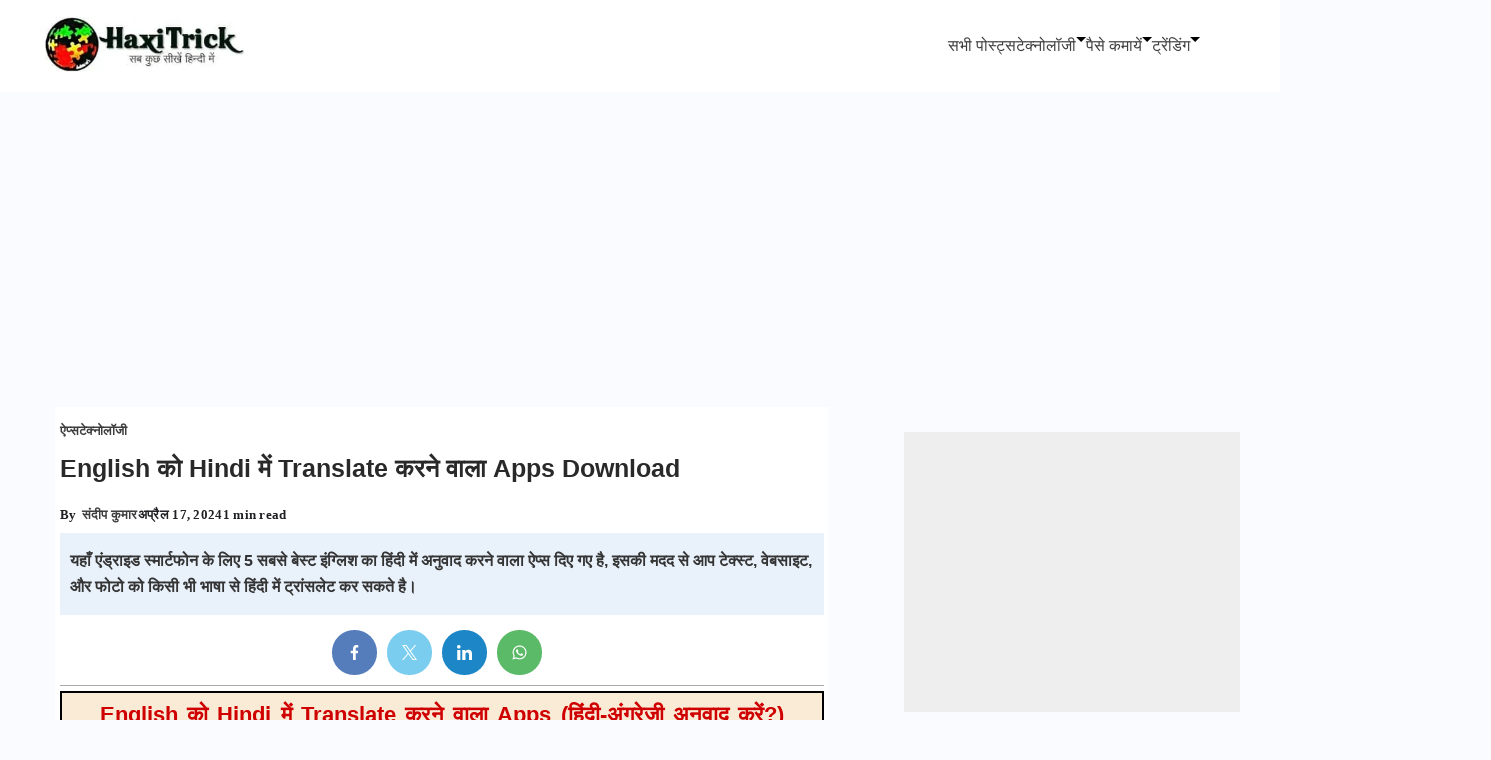

--- FILE ---
content_type: text/html; charset=UTF-8
request_url: https://www.haxitrick.com/english-ko-hindi-me-translate-karne-wala-apps-download/
body_size: 89681
content:
<!DOCTYPE html><html lang="hi-IN" prefix="og: https://ogp.me/ns#" prefix="og: https://ogp.me/ns#"><head><meta charset="UTF-8"><meta name="viewport" content="width=device-width, initial-scale=1"><link rel="profile" href="https://gmpg.org/xfn/11"><title>English को Hindi में Translate करने वाला Apps Download</title><meta name="description" content="यहाँ कुछ बेस्ट इंग्लिश का हिंदी में अनुवाद करने वाला ऐप्स दिए गए है, इसकी मदद से आप टेक्स्ट, वेबसाइट, और फोटो को किसी भी भाषा से हिंदी में ट्रांसलेट कर सकते है।"/><meta name="robots" content="follow, index, max-snippet:-1, max-video-preview:-1, max-image-preview:large"/><link rel="canonical" href="https://www.haxitrick.com/english-ko-hindi-me-translate-karne-wala-apps-download/" /><meta property="og:locale" content="hi_IN" /><meta property="og:type" content="article" /><meta property="og:title" content="English को Hindi में Translate करने वाला Apps Download" /><meta property="og:description" content="यहाँ कुछ बेस्ट इंग्लिश का हिंदी में अनुवाद करने वाला ऐप्स दिए गए है, इसकी मदद से आप टेक्स्ट, वेबसाइट, और फोटो को किसी भी भाषा से हिंदी में ट्रांसलेट कर सकते है।" /><meta property="og:url" content="https://www.haxitrick.com/english-ko-hindi-me-translate-karne-wala-apps-download/" /><meta property="og:site_name" content="HaxiTrick - सब कुछ जाने हिंदी में" /><meta property="article:publisher" content="https://www.facebook.com/HaxiTrick/" /><meta property="article:section" content="ऐप्स" /><meta property="og:updated_time" content="2024-04-17T17:41:18+05:30" /><meta property="og:image" content="https://www.haxitrick.com/wp-content/uploads/2019/07/english-ko-hindi-me-translate-karne-wala-apps-download.jpg" /><meta property="og:image:secure_url" content="https://www.haxitrick.com/wp-content/uploads/2019/07/english-ko-hindi-me-translate-karne-wala-apps-download.jpg" /><meta property="og:image:width" content="700" /><meta property="og:image:height" content="399" /><meta property="og:image:alt" content="इंग्लिश का हिंदी में अनुवाद" /><meta property="og:image:type" content="image/jpeg" /><meta property="article:published_time" content="2019-07-05T17:14:00+05:30" /><meta property="article:modified_time" content="2024-04-17T17:41:18+05:30" /><meta name="twitter:card" content="summary_large_image" /><meta name="twitter:title" content="English को Hindi में Translate करने वाला Apps Download" /><meta name="twitter:description" content="यहाँ कुछ बेस्ट इंग्लिश का हिंदी में अनुवाद करने वाला ऐप्स दिए गए है, इसकी मदद से आप टेक्स्ट, वेबसाइट, और फोटो को किसी भी भाषा से हिंदी में ट्रांसलेट कर सकते है।" /><meta name="twitter:site" content="@sandeepwap2013" /><meta name="twitter:creator" content="@sandeepwap2013" /><meta name="twitter:image" content="https://www.haxitrick.com/wp-content/uploads/2019/07/english-ko-hindi-me-translate-karne-wala-apps-download.jpg" /> <script type="application/ld+json" class="rank-math-schema">{"@context":"https://schema.org","@graph":[{"@type":"Organization","@id":"https://www.haxitrick.com/#organization","name":"HaxiTrick - \u0938\u092c \u0915\u0941\u091b \u0938\u0940\u0916\u0947\u0902 \u0939\u093f\u0902\u0926\u0940 \u092e\u0947\u0902","url":"https://www.haxitrick.com","sameAs":["https://www.facebook.com/HaxiTrick/","https://twitter.com/sandeepwap2013","https://www.pinterest.com/haxitricks/","https://www.instagram.com/haxitrick","https://www.linkedin.com/in/haxitrick/","https://www.youtube.com/channel/UCio6-vDQkPkWN-htP1JGVZw"],"email":"sandeepwap2013@gmail.com","logo":{"@type":"ImageObject","@id":"https://www.haxitrick.com/#logo","url":"https://www.haxitrick.com/wp-content/uploads/2022/01/haxitrick-banner.jpg","contentUrl":"https://www.haxitrick.com/wp-content/uploads/2022/01/haxitrick-banner.jpg","caption":"HaxiTrick - \u0938\u092c \u0915\u0941\u091b \u091c\u093e\u0928\u0947 \u0939\u093f\u0902\u0926\u0940 \u092e\u0947\u0902","inLanguage":"hi-IN","width":"512","height":"512"}},{"@type":"WebSite","@id":"https://www.haxitrick.com/#website","url":"https://www.haxitrick.com","name":"HaxiTrick - \u0938\u092c \u0915\u0941\u091b \u091c\u093e\u0928\u0947 \u0939\u093f\u0902\u0926\u0940 \u092e\u0947\u0902","alternateName":"\u0939\u0948\u0915\u094d\u0938\u0940\u091f\u094d\u0930\u093f\u0915","publisher":{"@id":"https://www.haxitrick.com/#organization"},"inLanguage":"hi-IN"},{"@type":"ImageObject","@id":"https://www.haxitrick.com/wp-content/uploads/2019/07/english-ko-hindi-me-translate-karne-wala-apps-download.jpg","url":"https://www.haxitrick.com/wp-content/uploads/2019/07/english-ko-hindi-me-translate-karne-wala-apps-download.jpg","width":"700","height":"399","inLanguage":"hi-IN"},{"@type":"BreadcrumbList","@id":"https://www.haxitrick.com/english-ko-hindi-me-translate-karne-wala-apps-download/#breadcrumb","itemListElement":[{"@type":"ListItem","position":"1","item":{"@id":"https://www.haxitrick.com","name":"Home"}},{"@type":"ListItem","position":"2","item":{"@id":"https://www.haxitrick.com/category/apps/","name":"\u0910\u092a\u094d\u0938"}},{"@type":"ListItem","position":"3","item":{"@id":"https://www.haxitrick.com/english-ko-hindi-me-translate-karne-wala-apps-download/","name":"English \u0915\u094b Hindi \u092e\u0947\u0902 Translate \u0915\u0930\u0928\u0947 \u0935\u093e\u0932\u093e Apps Download"}}]},{"@type":"WebPage","@id":"https://www.haxitrick.com/english-ko-hindi-me-translate-karne-wala-apps-download/#webpage","url":"https://www.haxitrick.com/english-ko-hindi-me-translate-karne-wala-apps-download/","name":"English \u0915\u094b Hindi \u092e\u0947\u0902 Translate \u0915\u0930\u0928\u0947 \u0935\u093e\u0932\u093e Apps Download","datePublished":"2019-07-05T17:14:00+05:30","dateModified":"2024-04-17T17:41:18+05:30","isPartOf":{"@id":"https://www.haxitrick.com/#website"},"primaryImageOfPage":{"@id":"https://www.haxitrick.com/wp-content/uploads/2019/07/english-ko-hindi-me-translate-karne-wala-apps-download.jpg"},"inLanguage":"hi-IN","breadcrumb":{"@id":"https://www.haxitrick.com/english-ko-hindi-me-translate-karne-wala-apps-download/#breadcrumb"}},{"@type":"Person","@id":"https://www.haxitrick.com/author/13421228136656374053/","name":"\u0938\u0902\u0926\u0940\u092a \u0915\u0941\u092e\u093e\u0930","description":"\u0938\u0902\u0926\u0940\u092a \u0915\u0941\u092e\u093e\u0930 \u0907\u0938 \u092c\u094d\u0932\u0949\u0917 \u0915\u0947 \u092e\u0941\u0916\u094d\u092f \u0932\u0947\u0916\u0915 \u0939\u0948, \u0909\u0928\u094d\u0939\u0947\u0902 \u091f\u0947\u0915\u094d\u0928\u094b\u0932\u0949\u091c\u0940, \u0916\u0947\u0932, \u0938\u093e\u092e\u093e\u0928\u094d\u092f \u091c\u094d\u091e\u093e\u0928, \u0927\u0930\u094d\u092e, \u0914\u0930 \u0938\u093e\u092e\u093e\u091c\u093f\u0915 \u0935\u093f\u0937\u092f\u094b\u0902 \u0906\u0926\u093f \u092a\u0930 \u0932\u093f\u0916\u0928\u093e \u092a\u0938\u0902\u0926 \u0939\u0948 \u0935\u0947 \u0905\u0915\u094d\u0938\u0930 \u0910\u0938\u0947 \u0935\u093f\u0937\u092f\u094b\u0902 \u092a\u0930 \u0932\u093f\u0916\u0924\u0947 \u0930\u0939\u0924\u0947 \u0939\u0948\u0964","url":"https://www.haxitrick.com/author/13421228136656374053/","image":{"@type":"ImageObject","@id":"https://www.haxitrick.com/wp-content/uploads/2024/12/\u0938\u0902\u0926\u0940\u092a-\u0915\u0941\u092e\u093e\u0930_avatar-96x96.jpg","url":"https://www.haxitrick.com/wp-content/uploads/2024/12/\u0938\u0902\u0926\u0940\u092a-\u0915\u0941\u092e\u093e\u0930_avatar-96x96.jpg","caption":"\u0938\u0902\u0926\u0940\u092a \u0915\u0941\u092e\u093e\u0930","inLanguage":"hi-IN"},"sameAs":["https://www.haxitrick.com","https://twitter.com/sandeepwap2013"],"worksFor":{"@id":"https://www.haxitrick.com/#organization"}},{"@type":"NewsArticle","headline":"English \u0915\u094b Hindi \u092e\u0947\u0902 Translate \u0915\u0930\u0928\u0947 \u0935\u093e\u0932\u093e Apps Download","keywords":"\u0907\u0902\u0917\u094d\u0932\u093f\u0936 \u0915\u093e \u0939\u093f\u0902\u0926\u0940 \u092e\u0947\u0902 \u0905\u0928\u0941\u0935\u093e\u0926","datePublished":"2019-07-05T17:14:00+05:30","dateModified":"2024-04-17T17:41:18+05:30","articleSection":"\u0910\u092a\u094d\u0938, \u091f\u0947\u0915\u094d\u0928\u094b\u0932\u0949\u091c\u0940","author":{"@id":"https://www.haxitrick.com/author/13421228136656374053/","name":"\u0938\u0902\u0926\u0940\u092a \u0915\u0941\u092e\u093e\u0930"},"publisher":{"@id":"https://www.haxitrick.com/#organization"},"description":"\u092f\u0939\u093e\u0901 \u0915\u0941\u091b \u092c\u0947\u0938\u094d\u091f \u0907\u0902\u0917\u094d\u0932\u093f\u0936 \u0915\u093e \u0939\u093f\u0902\u0926\u0940 \u092e\u0947\u0902 \u0905\u0928\u0941\u0935\u093e\u0926 \u0915\u0930\u0928\u0947 \u0935\u093e\u0932\u093e \u0910\u092a\u094d\u0938 \u0926\u093f\u090f \u0917\u090f \u0939\u0948, \u0907\u0938\u0915\u0940 \u092e\u0926\u0926 \u0938\u0947 \u0906\u092a \u091f\u0947\u0915\u094d\u0938\u094d\u091f, \u0935\u0947\u092c\u0938\u093e\u0907\u091f, \u0914\u0930 \u092b\u094b\u091f\u094b \u0915\u094b \u0915\u093f\u0938\u0940 \u092d\u0940 \u092d\u093e\u0937\u093e \u0938\u0947 \u0939\u093f\u0902\u0926\u0940 \u092e\u0947\u0902 \u091f\u094d\u0930\u093e\u0902\u0938\u0932\u0947\u091f \u0915\u0930 \u0938\u0915\u0924\u0947 \u0939\u0948\u0964","name":"English \u0915\u094b Hindi \u092e\u0947\u0902 Translate \u0915\u0930\u0928\u0947 \u0935\u093e\u0932\u093e Apps Download","@id":"https://www.haxitrick.com/english-ko-hindi-me-translate-karne-wala-apps-download/#richSnippet","isPartOf":{"@id":"https://www.haxitrick.com/english-ko-hindi-me-translate-karne-wala-apps-download/#webpage"},"image":{"@id":"https://www.haxitrick.com/wp-content/uploads/2019/07/english-ko-hindi-me-translate-karne-wala-apps-download.jpg"},"inLanguage":"hi-IN","mainEntityOfPage":{"@id":"https://www.haxitrick.com/english-ko-hindi-me-translate-karne-wala-apps-download/#webpage"}}]}</script> <link rel='dns-prefetch' href='//fonts.googleapis.com' /><link rel='dns-prefetch' href='//cdnjs.cloudflare.com' /><link rel='dns-prefetch' href='//www.google-analytics.com' /><link rel='dns-prefetch' href='//www.googletagmanager.com' /><link rel='dns-prefetch' href='//pagead2.googlesyndication.com' /><link rel='dns-prefetch' href='//www.youtube.com' /><link rel='dns-prefetch' href='//static.cloudflareinsights.com' /><link rel='preconnect' href='https://cdnjs.cloudflare.com' /><link rel='preconnect' href='https://www.google-analytics.com' /><link rel='preconnect' href='https://www.googletagmanager.com' /><link rel='preconnect' href='https://pagead2.googlesyndication.com' /><link rel='preconnect' href='https://www.youtube.com' /><link rel='preconnect' href='https://static.cloudflareinsights.com' /><link rel="alternate" type="application/rss+xml" title="HaxiTrick - सब कुछ जाने हिंदी में &raquo; फ़ीड" href="https://www.haxitrick.com/feed/" /><link rel="alternate" type="application/rss+xml" title="HaxiTrick - सब कुछ जाने हिंदी में &raquo; टिप्पणी फ़ीड" href="https://www.haxitrick.com/comments/feed/" /><link rel="alternate" type="application/rss+xml" title="HaxiTrick - सब कुछ जाने हिंदी में &raquo; English को Hindi में Translate करने वाला Apps Download टिप्पणी फ़ीड" href="https://www.haxitrick.com/english-ko-hindi-me-translate-karne-wala-apps-download/feed/" /><style id='wp-img-auto-sizes-contain-inline-css'>img:is([sizes=auto i],[sizes^="auto," i]){contain-intrinsic-size:3000px 1500px}
/*# sourceURL=wp-img-auto-sizes-contain-inline-css */</style><style id="litespeed-ccss">img:is([sizes=auto i],[sizes^="auto,"i]){contain-intrinsic-size:3000px 1500px}:root{--wp-block-synced-color:#7a00df;--wp-block-synced-color--rgb:122,0,223;--wp-bound-block-color:var(--wp-block-synced-color);--wp-editor-canvas-background:#ddd;--wp-admin-theme-color:#007cba;--wp-admin-theme-color--rgb:0,124,186;--wp-admin-theme-color-darker-10:#006ba1;--wp-admin-theme-color-darker-10--rgb:0,107,160.5;--wp-admin-theme-color-darker-20:#005a87;--wp-admin-theme-color-darker-20--rgb:0,90,135;--wp-admin-border-width-focus:2px}:root{--wp--preset--font-size--normal:16px;--wp--preset--font-size--huge:42px}.aligncenter{clear:both}.screen-reader-text{border:0;clip-path:inset(50%);height:1px;margin:-1px;overflow:hidden;padding:0;position:absolute;width:1px;word-wrap:normal!important}:where(figure){margin:0 0 1em}.wp-block-search__button{margin-left:10px;word-break:normal}:where(.wp-block-search__button){border:1px solid #ccc;padding:6px 10px}.wp-block-search__inside-wrapper{display:flex;flex:auto;flex-wrap:nowrap;max-width:100%}.wp-block-search__label{width:100%}:where(.wp-block-search__input){appearance:none;border:1px solid #949494;flex-grow:1;font-family:inherit;font-size:inherit;font-style:inherit;font-weight:inherit;letter-spacing:inherit;line-height:inherit;margin-left:0;margin-right:0;min-width:3rem;padding:8px;text-decoration:unset!important;text-transform:inherit}.wp-block-search.aligncenter .wp-block-search__inside-wrapper{margin:auto}.wp-block-group{box-sizing:border-box}:root{--wp--preset--aspect-ratio--square:1;--wp--preset--aspect-ratio--4-3:4/3;--wp--preset--aspect-ratio--3-4:3/4;--wp--preset--aspect-ratio--3-2:3/2;--wp--preset--aspect-ratio--2-3:2/3;--wp--preset--aspect-ratio--16-9:16/9;--wp--preset--aspect-ratio--9-16:9/16;--wp--preset--color--black:#000000;--wp--preset--color--cyan-bluish-gray:#abb8c3;--wp--preset--color--white:#ffffff;--wp--preset--color--pale-pink:#f78da7;--wp--preset--color--vivid-red:#cf2e2e;--wp--preset--color--luminous-vivid-orange:#ff6900;--wp--preset--color--luminous-vivid-amber:#fcb900;--wp--preset--color--light-green-cyan:#7bdcb5;--wp--preset--color--vivid-green-cyan:#00d084;--wp--preset--color--pale-cyan-blue:#8ed1fc;--wp--preset--color--vivid-cyan-blue:#0693e3;--wp--preset--color--vivid-purple:#9b51e0;--wp--preset--color--palette-color-1:rgba(41, 41, 41, 0.9);--wp--preset--color--palette-color-2:#292929;--wp--preset--color--palette-color-3:#216BDB;--wp--preset--color--palette-color-4:#5081F5;--wp--preset--color--palette-color-5:#ffffff;--wp--preset--color--palette-color-6:#EDF2FE;--wp--preset--color--palette-color-7:#e9f1fa;--wp--preset--color--palette-color-8:#F9FBFE;--wp--preset--gradient--vivid-cyan-blue-to-vivid-purple:linear-gradient(135deg,rgba(6,147,227,1) 0%,rgb(155,81,224) 100%);--wp--preset--gradient--light-green-cyan-to-vivid-green-cyan:linear-gradient(135deg,rgb(122,220,180) 0%,rgb(0,208,130) 100%);--wp--preset--gradient--luminous-vivid-amber-to-luminous-vivid-orange:linear-gradient(135deg,rgba(252,185,0,1) 0%,rgba(255,105,0,1) 100%);--wp--preset--gradient--luminous-vivid-orange-to-vivid-red:linear-gradient(135deg,rgba(255,105,0,1) 0%,rgb(207,46,46) 100%);--wp--preset--gradient--very-light-gray-to-cyan-bluish-gray:linear-gradient(135deg,rgb(238,238,238) 0%,rgb(169,184,195) 100%);--wp--preset--gradient--cool-to-warm-spectrum:linear-gradient(135deg,rgb(74,234,220) 0%,rgb(151,120,209) 20%,rgb(207,42,186) 40%,rgb(238,44,130) 60%,rgb(251,105,98) 80%,rgb(254,248,76) 100%);--wp--preset--gradient--blush-light-purple:linear-gradient(135deg,rgb(255,206,236) 0%,rgb(152,150,240) 100%);--wp--preset--gradient--blush-bordeaux:linear-gradient(135deg,rgb(254,205,165) 0%,rgb(254,45,45) 50%,rgb(107,0,62) 100%);--wp--preset--gradient--luminous-dusk:linear-gradient(135deg,rgb(255,203,112) 0%,rgb(199,81,192) 50%,rgb(65,88,208) 100%);--wp--preset--gradient--pale-ocean:linear-gradient(135deg,rgb(255,245,203) 0%,rgb(182,227,212) 50%,rgb(51,167,181) 100%);--wp--preset--gradient--electric-grass:linear-gradient(135deg,rgb(202,248,128) 0%,rgb(113,206,126) 100%);--wp--preset--gradient--midnight:linear-gradient(135deg,rgb(2,3,129) 0%,rgb(40,116,252) 100%);--wp--preset--gradient--juicy-peach:linear-gradient(to right, #ffecd2 0%, #fcb69f 100%);--wp--preset--gradient--young-passion:linear-gradient(to right, #ff8177 0%, #ff867a 0%, #ff8c7f 21%, #f99185 52%, #cf556c 78%, #b12a5b 100%);--wp--preset--gradient--true-sunset:linear-gradient(to right, #fa709a 0%, #fee140 100%);--wp--preset--gradient--morpheus-den:linear-gradient(to top, #30cfd0 0%, #330867 100%);--wp--preset--gradient--plum-plate:linear-gradient(135deg, #667eea 0%, #764ba2 100%);--wp--preset--gradient--aqua-splash:linear-gradient(15deg, #13547a 0%, #80d0c7 100%);--wp--preset--gradient--love-kiss:linear-gradient(to top, #ff0844 0%, #ffb199 100%);--wp--preset--gradient--new-retrowave:linear-gradient(to top, #3b41c5 0%, #a981bb 49%, #ffc8a9 100%);--wp--preset--gradient--plum-bath:linear-gradient(to top, #cc208e 0%, #6713d2 100%);--wp--preset--gradient--high-flight:linear-gradient(to right, #0acffe 0%, #495aff 100%);--wp--preset--gradient--teen-party:linear-gradient(-225deg, #FF057C 0%, #8D0B93 50%, #321575 100%);--wp--preset--gradient--fabled-sunset:linear-gradient(-225deg, #231557 0%, #44107A 29%, #FF1361 67%, #FFF800 100%);--wp--preset--gradient--arielle-smile:radial-gradient(circle 248px at center, #16d9e3 0%, #30c7ec 47%, #46aef7 100%);--wp--preset--gradient--itmeo-branding:linear-gradient(180deg, #2af598 0%, #009efd 100%);--wp--preset--gradient--deep-blue:linear-gradient(to right, #6a11cb 0%, #2575fc 100%);--wp--preset--gradient--strong-bliss:linear-gradient(to right, #f78ca0 0%, #f9748f 19%, #fd868c 60%, #fe9a8b 100%);--wp--preset--gradient--sweet-period:linear-gradient(to top, #3f51b1 0%, #5a55ae 13%, #7b5fac 25%, #8f6aae 38%, #a86aa4 50%, #cc6b8e 62%, #f18271 75%, #f3a469 87%, #f7c978 100%);--wp--preset--gradient--purple-division:linear-gradient(to top, #7028e4 0%, #e5b2ca 100%);--wp--preset--gradient--cold-evening:linear-gradient(to top, #0c3483 0%, #a2b6df 100%, #6b8cce 100%, #a2b6df 100%);--wp--preset--gradient--mountain-rock:linear-gradient(to right, #868f96 0%, #596164 100%);--wp--preset--gradient--desert-hump:linear-gradient(to top, #c79081 0%, #dfa579 100%);--wp--preset--gradient--ethernal-constance:linear-gradient(to top, #09203f 0%, #537895 100%);--wp--preset--gradient--happy-memories:linear-gradient(-60deg, #ff5858 0%, #f09819 100%);--wp--preset--gradient--grown-early:linear-gradient(to top, #0ba360 0%, #3cba92 100%);--wp--preset--gradient--morning-salad:linear-gradient(-225deg, #B7F8DB 0%, #50A7C2 100%);--wp--preset--gradient--night-call:linear-gradient(-225deg, #AC32E4 0%, #7918F2 48%, #4801FF 100%);--wp--preset--gradient--mind-crawl:linear-gradient(-225deg, #473B7B 0%, #3584A7 51%, #30D2BE 100%);--wp--preset--gradient--angel-care:linear-gradient(-225deg, #FFE29F 0%, #FFA99F 48%, #FF719A 100%);--wp--preset--gradient--juicy-cake:linear-gradient(to top, #e14fad 0%, #f9d423 100%);--wp--preset--gradient--rich-metal:linear-gradient(to right, #d7d2cc 0%, #304352 100%);--wp--preset--gradient--mole-hall:linear-gradient(-20deg, #616161 0%, #9bc5c3 100%);--wp--preset--gradient--cloudy-knoxville:linear-gradient(120deg, #fdfbfb 0%, #ebedee 100%);--wp--preset--gradient--soft-grass:linear-gradient(to top, #c1dfc4 0%, #deecdd 100%);--wp--preset--gradient--saint-petersburg:linear-gradient(135deg, #f5f7fa 0%, #c3cfe2 100%);--wp--preset--gradient--everlasting-sky:linear-gradient(135deg, #fdfcfb 0%, #e2d1c3 100%);--wp--preset--gradient--kind-steel:linear-gradient(-20deg, #e9defa 0%, #fbfcdb 100%);--wp--preset--gradient--over-sun:linear-gradient(60deg, #abecd6 0%, #fbed96 100%);--wp--preset--gradient--premium-white:linear-gradient(to top, #d5d4d0 0%, #d5d4d0 1%, #eeeeec 31%, #efeeec 75%, #e9e9e7 100%);--wp--preset--gradient--clean-mirror:linear-gradient(45deg, #93a5cf 0%, #e4efe9 100%);--wp--preset--gradient--wild-apple:linear-gradient(to top, #d299c2 0%, #fef9d7 100%);--wp--preset--gradient--snow-again:linear-gradient(to top, #e6e9f0 0%, #eef1f5 100%);--wp--preset--gradient--confident-cloud:linear-gradient(to top, #dad4ec 0%, #dad4ec 1%, #f3e7e9 100%);--wp--preset--gradient--glass-water:linear-gradient(to top, #dfe9f3 0%, white 100%);--wp--preset--gradient--perfect-white:linear-gradient(-225deg, #E3FDF5 0%, #FFE6FA 100%);--wp--preset--font-size--small:13px;--wp--preset--font-size--medium:20px;--wp--preset--font-size--large:36px;--wp--preset--font-size--x-large:42px;--wp--preset--spacing--20:0.44rem;--wp--preset--spacing--30:0.67rem;--wp--preset--spacing--40:1rem;--wp--preset--spacing--50:1.5rem;--wp--preset--spacing--60:2.25rem;--wp--preset--spacing--70:3.38rem;--wp--preset--spacing--80:5.06rem;--wp--preset--shadow--natural:6px 6px 9px rgba(0, 0, 0, 0.2);--wp--preset--shadow--deep:12px 12px 50px rgba(0, 0, 0, 0.4);--wp--preset--shadow--sharp:6px 6px 0px rgba(0, 0, 0, 0.2);--wp--preset--shadow--outlined:6px 6px 0px -3px rgb(255, 255, 255), 6px 6px rgb(0, 0, 0);--wp--preset--shadow--crisp:6px 6px 0px rgb(0, 0, 0)}.rishi-share-box .rishi-social-icons{display:flex;flex-wrap:wrap;list-style:none;margin:0;padding:0}.rishi-share-box .rishi-social-icons a{align-items:center;background:var(--bgcolor);border-radius:3px;display:inline-flex;justify-content:center;margin:var(--iconspacing);padding:15px}.rishi-share-box .rishi-social-icons a svg{height:var(--icon-size);width:var(--icon-size);fill:var(--color)}.rishi-share-box .rishi-social-wrapper{display:flex;flex-direction:column}.rishi-share-box.data-shape-center .rishi-social-wrapper{align-items:center}.rishi-share-box.data-shape-center .rishi-social-wrapper .rishi-social-icons{justify-content:center}.rishi-share-box.rishi-color-type-official a{background:var(--official-color,#216bdb)}.rishi-share-box.rishi-color-type-official a svg{fill:#fff}.rishi-share-box.data-shape-circle a{aspect-ratio:1/1;border-radius:100%}.post-inner-wrap{position:relative}.rishi_sidebar_widget_recent_post{width:100%}.rishi_sidebar_widget_recent_post ul{margin:0;padding:0}.rishi_sidebar_widget_recent_post ul li{margin:0 0 20px;overflow:hidden}.rishi_sidebar_widget_recent_post ul li .post-thumbnail{display:inline-block}.rishi_sidebar_widget_recent_post ul li .post-thumbnail img{height:100%;-o-object-fit:cover;object-fit:cover;vertical-align:top;width:100%}.rishi_sidebar_widget_recent_post ul li .widget-entry-header .cat-links{display:block;font-size:.777em;font-weight:500;line-height:1.5;margin-bottom:6px}.rishi_sidebar_widget_recent_post ul li .widget-entry-header .cat-links a{color:var(--paletteColor1);margin:0 3px;text-decoration:none}.rishi_sidebar_widget_recent_post ul li .widget-entry-header .cat-links a+a{display:inline-flex;margin-left:12px;padding-left:12px;position:relative}.rishi_sidebar_widget_recent_post ul li .widget-entry-header .cat-links a+a:before{background:currentColor;border-radius:100px;content:"";height:4px;left:-4px;opacity:.6;position:absolute;top:50%;transform:translatey(-50%);width:4px}.rishi_sidebar_widget_recent_post ul li .widget-entry-header .entry-meta{font-size:.777em;font-weight:400;line-height:1.5;margin-top:6px;text-transform:none}.rishi_sidebar_widget_recent_post ul li .widget-entry-header .entry-meta a{color:var(--paletteColor1);text-decoration:none}.rishi_sidebar_widget_recent_post ul li .widget-entry-header .entry-title{font-size:1em;line-height:1.5;margin:0}.rishi_sidebar_widget_recent_post ul li .widget-entry-header .entry-title a{color:var(--paletteColor1);font-size:inherit;line-height:inherit;text-decoration:none}.rishi_sidebar_widget_recent_post ul.layout-type-1 li{align-items:flex-start;display:flex;flex-wrap:nowrap}.rishi_sidebar_widget_recent_post ul.layout-type-1 li .post-thumbnail{height:80px;margin-right:20px;width:80px}.rishi_sidebar_widget_recent_post ul.layout-type-1 li .widget-entry-header{flex:1}.rishi_sidebar_widget_recent_post ul.layout-type-1 li .widget-entry-header .cat-links{display:none}.entry-title,h1,h2,h3,h4{color:var(--genheadingColor)}.entry-header .post-meta-inner a{color:var(--primaryColor)}.button{color:var(--btnTextColor);background:var(--btnBgColor);border-color:var(--btnBorderColor)}.button:visited{color:var(--btnTextHoverColor);background-color:var(--btnBgHoverColor);border-color:var(--btnBorderHoverColor)}.header-row,.rishi-drawer-wrapper,body{background-color:var(--background-color)}.entry-meta,.rishi-label,.rishi-menu a,.site-title,.widget,.widget-title,body,html,input,label{font-family:var(--fontFamily);font-size:var(--fontSize);font-style:var(--fontStyle,inherit);font-weight:var(--fontWeight,normal);line-height:var(--lineHeight);letter-spacing:var(--letterSpacing);text-transform:var(--textTransform);text-decoration:var(--textDecoration)}h1,h2,h3,h4{font-size:var(--fontSize);font-family:var(--fontFamily);font-style:var(--fontStyle,inherit);font-weight:var(--fontWeight,normal);line-height:var(--lineHeight);letter-spacing:var(--letterSpacing);text-transform:var(--textTransform);text-decoration:var(--textDecoration);margin:0 0 15px}p{margin:0 0 1.333em}.button,button,button[type=submit]{color:var(--buttonTextInitialColor);background-color:var(--buttonInitialColor);border-color:var(--buttonInitialColor);font-family:var(--btnFontFamily);font-size:var(--btnFontSize);font-weight:var(--btnFontWeight);font-style:var(--btnFontStyle);line-height:var(--btnLineHeight);letter-spacing:var(--btnLetterSpacing);text-transform:var(--btnTextTransform);text-decoration:var(--btnTextDecoration);position:relative;z-index:1}body{color:var(--primaryColor);box-sizing:border-box;margin:0}.rishi-container,.row-wrapper{margin:0 auto;width:Min(calc(100% - 30px),var(--containerWidth))}.rishi-container .main-content-wrapper{margin-bottom:var(--containerVerticalMargin);margin-top:var(--containerVerticalMargin)}.screen-reader-text{background:0 0;border:0;clip:rect(1px,1px,1px,1px);clip-path:inset(50%);height:1px;margin:-1px;overflow:hidden;padding:0;position:absolute!important;width:1px;word-wrap:normal!important}.entry-content p a,p a{text-decoration:underline;color:var(--genLinkColor)}.single-post .entry-content a{text-decoration:none}.aligncenter{clear:both;display:block;margin-left:auto;margin-right:auto;text-align:center}.clear:after,.clear:before,.entry-content:after,.entry-content:before,.site-content:after,.site-content:before,.site-header:after,.site-header:before{content:"";display:table;table-layout:fixed}.clear:after,.entry-content:after,.site-content:after,.site-header:after{clear:both}.hentry{margin:0 0 1.5em}.updated:not(.published){display:none}*,:after,:before{box-sizing:inherit}ul{list-style-type:disc;padding-left:0}ul li{margin-bottom:0}ul li:last-child{margin-bottom:0}ul ul{margin-top:0;margin-bottom:0}img{height:auto;max-width:100%}a{text-decoration:var(--textDecoration,none);color:var(--genLinkColor)}figure{margin:1em 0}.rishi-header-desktop,.rishi-header-mobile{position:relative}.button{display:inline-flex;align-items:center;justify-content:center;min-height:var(--buttonMinHeight);padding:var(--buttonPadding,5px 20px);border:none;-webkit-appearance:none;-moz-appearance:none;appearance:none;text-align:center;border-radius:var(--buttonBorderRadius)}[class*=header-sub-col-]{display:grid}.rishi-header-col-end>.header-items.second-wrapper{justify-content:flex-end}#main-container{display:flex;flex-direction:column;position:relative;min-height:100vh}.site-content{flex-grow:1}button{display:inline-block;color:var(--btnTextColor);background:var(--btnBgColor);padding:var(--buttonPadding);border:var(--buttonBorder);border-radius:var(--bottonRoundness);outline:0}input[type=search]{border:1px solid var(--genborderColor);border-radius:0;padding:15px;outline:0}#secondary{width:var(--contentSidebarWidth)}@media only screen and (min-width:1025px){#secondary{padding:var(--widgetsContentAreaSpacing)}}@media (max-width:1024px){#secondary{width:100%;margin-top:50px}}#secondary .widget{position:relative}#secondary .widget h2:first-child,#secondary .widget h4:first-child{display:inline-flex;align-items:center;color:var(--sidebarWidgetsTitleColor);font-size:var(--widgetsFontSize);word-break:break-word;width:100%}#secondary .widget h2:first-child:after,#secondary .widget h4:first-child:after{content:"";width:100%;height:1px;border-top:1px solid var(--genborderColor);margin:0 0 0 30px;flex:1 0 20px}#secondary .widget+.widget{margin-top:var(--sidebarWidgetSpacing)}#secondary .wp-block-search{margin:0}.wp-block-search{margin:20px 0;position:relative}.wp-block-search label{display:none}.wp-block-search .wp-block-search__input{font-size:.889em;height:50px}.wp-block-search .wp-block-search__button{width:50px;height:50px;border:none;box-shadow:none;background-color:var(--genLinkColor);background-repeat:no-repeat;background-size:20px;background-position:center;text-indent:60px;white-space:nowrap;overflow:hidden;position:absolute;right:0;margin:0!important;border-radius:0}#secondary .widget ul{list-style:none}.rishi_header_trigger{display:flex;align-items:center;border-radius:3px;gap:8px}.rishi_menu_trigger{display:flex;align-items:center;width:var(--trigger-width,25px);height:var(--trigger-width,30px)}.rishi_menu_trigger span{position:relative;background:var(--linkInitialColor)}.rishi_menu_trigger:not(.rishi-trigger-type-4) span{width:inherit;height:2px;border-radius:2px}.rishi_menu_trigger:not(.rishi-trigger-type-4) span::after,.rishi_menu_trigger:not(.rishi-trigger-type-4) span::before{position:absolute;content:"";width:inherit;height:inherit;border-radius:inherit;background:currentColor}.rishi_menu_trigger.rishi-trigger-type-3 span:after,.rishi_menu_trigger.rishi-trigger-type-3 span:before{width:calc(var(--trigger-width) - 35%);left:50%}.rishi_menu_trigger.rishi-trigger-type-3 span:before{transform:translateY(-8px) translateX(-50%)}.rishi_menu_trigger.rishi-trigger-type-3 span:after{transform:translateY(8px) translateX(-50%)}.rishi-offcanvas-drawer .close-button{display:block;position:relative;top:0;right:0;z-index:2;color:var(--close-btn-color-init,rgb(255 255 255 / .7));background:0 0;padding:0;width:var(--closeBtnSize,34px);height:var(--closeBtnSize,34px);border:1px solid var(--border-color)}.rishi-offcanvas-drawer .close-button .closed{width:var(--closeBtnSize,34px);height:var(--closeBtnSize,34px)}.rishi-offcanvas-drawer .close-button .closed span{background:0 0}.rishi-offcanvas-drawer .close-button .closed span:before{transform:translateY(0) translateX(0) rotate(45deg);left:0}.rishi-offcanvas-drawer .close-button .closed span:after{transform:translateY(0) translateX(0) rotate(-45deg);right:0}.rishi-offcanvas-drawer{position:fixed;z-index:999999;top:calc(var(--admin-bar,0px));bottom:0;left:0;right:0;visibility:hidden}.rishi-offcanvas-drawer.loc-left{transform:translateX(-100%)}.rishi-offcanvas-drawer.loc-left .rishi-drawer-wrapper{margin-inline-end:auto;box-shadow:10px 0 20px rgb(61 69 98/.15)}.rishi-offcanvas-drawer .rishi-drawer-wrapper{max-width:90vw;height:100%;overflow-y:auto;padding:25px}.rishi-offcanvas-drawer .rishi-drawer-wrapper>*+*{margin-block-start:2.5rem}@media only screen and (min-width:640px){.rishi-offcanvas-drawer .rishi-drawer-wrapper{max-width:25rem}}.rishi-offcanvas-drawer .rishi-drawer-inner{display:flex;flex-direction:column;justify-content:flex-start;align-items:var(--horizontal-alignment,flex-start);row-gap:var(--item-gap,30px)}.rishi-drawer-header{display:flex;align-items:center;padding-bottom:0}.rishi-drawer-header .close-button{margin-left:auto}header a{color:var(--linkInitialColor)}.site-header{position:relative;z-index:999}.site-header .header-row{border-top:var(--border-top);border-bottom:var(--border-bottom);box-shadow:var(--box-shadow);position:relative;padding:var(--padding)}@media only screen and (max-width:1000px){.site-header .rishi-header-desktop{display:none}}@media only screen and (min-width:1000px){.site-header .rishi-header-mobile{display:none}}.site-header .header-items{display:flex;align-items:center;gap:var(--item-gap,15px)}.site-header .rishi-header-col-2>.row-wrapper{display:grid;grid-template-columns:auto auto;gap:var(--item-gap)}:is(nav[class*=menu],.rishi-footer-navigation) li[class*=current-menu-]>a{color:var(--linkHoverColor);--icon-color:var(--icon-hover-color, var(--linkHoverColor))}.site-navigation-1{margin:var(--margin)}.rishi-menu{display:flex;flex-wrap:wrap;list-style-type:none;margin:var(--margin);gap:var(--menu-items-spacing)}.rishi-menu>li>a{color:var(--linkInitialColor);white-space:normal;justify-content:center;height:var(--menu-item-height,100%)}.rishi-menu>li a:not(:empty){display:flex;align-items:center;flex-wrap:wrap;position:relative;text-align:initial;border-radius:var(--border-radius,0)}.rishi-menu .menu-item .submenu-toggle{display:inline-flex;margin-left:10px;margin-top:2px;background:0 0;border:none;padding:0}.rishi-menu .menu-item .submenu-toggle svg{fill:currentColor}.rightsidebar .site-main{width:calc(100% - var(--contentSidebarWidth));float:left;padding-right:60px}@media (max-width:1024px){.rightsidebar .site-main{width:100%;padding-right:0}}.rightsidebar .widget-area{float:right}@media (max-width:1024px){.rightsidebar .widget-area{width:100%}}.box-layout.single-post .site-main .rishi-container-wrap{background-color:var(--backgroundColor);border-radius:var(--box-radius);box-shadow:var(--box-shadow);padding:var(--padding)}@media (max-width:768px){.box-layout.single-post .site-main .rishi-container-wrap{margin-left:-15px;margin-right:-15px}}.box-layout .rishi-post{margin-bottom:60px}@media (max-width:768px){.box-layout .rishi-post{margin-bottom:40px}}.single .main-content-wrapper.rishi-spacing-none{margin:0}.site-main :is(.cat-links,.post-meta-inner) :is(a,.meta-common):not(.url):not(:hover){color:var(--primaryColor)}.site-main :is(.cat-links,.post-meta-inner) :is(a,.meta-common):not(:last-child){text-decoration:none;margin-bottom:0}.site-main :is(.cat-links,.post-meta-inner) :is(a,.meta-common):not(:last-child)::after{content:"";height:3px;width:3px;border-radius:50%;background:currentColor;display:inline-block;vertical-align:middle;margin:0 10px}.site-main :is(.cat-links,.post-meta-inner).pipe :is(a,.meta-common):after{height:15px;width:1px}.entry-header{margin-bottom:20px}.entry-header .entry-title{margin-bottom:20px;width:100%}.entry-header .post-meta-inner{font-size:.83333em;font-weight:400;letter-spacing:.3px;display:flex;flex-wrap:wrap;align-items:center;padding-top:0;padding-bottom:10px}.entry-header .post-meta-inner .author .author{margin-left:5px}@media (max-width:768px){.entry-header .post-meta-inner{text-align:center}}.entry-header .post-meta-inner a{text-decoration:none}.entry-header .post-meta-inner .meta-common{display:flex;flex-wrap:wrap;align-items:center}.entry-header .post-meta-inner .meta-common:last-of-type:after{display:none}.entry-content p{word-break:break-word}.entry-content h1{margin:20px 0;color:var(--genheadingColor)}.entry-content ul{margin:20px 0 20px 40px;word-break:break-word}.entry-content figure{margin-block:20px}.entry-content figure img{vertical-align:top}.site-branding{margin:var(--margin)}.site-logo{display:block;line-height:1;margin:0 auto;max-width:var(--LogoMaxWidth,150px)}.site-logo img{width:auto;height:inherit;object-fit:contain}.site-branding-container{align-items:center;display:flex;flex-wrap:wrap;gap:15px}.site-title{margin:0}.site-header .rishi-menu>.menu-item-has-children>.sub-menu{top:100%;margin-top:var(--dropdown-top-offset,0)}.site-header .rishi-menu>.menu-item-has-children>.sub-menu a{padding:calc(var(--dropdown-items-spacing)/2) 15px}.site-header .menu-item-has-children{position:relative}.site-header .menu-item-has-children .sub-menu{position:absolute;border-radius:var(--border-radius);list-style:none;width:var(--dropdown-width,200px);background-color:var(--background-color);box-shadow:var(--box-shadow);opacity:0;padding:0;z-index:1;visibility:hidden}.site-header .menu-item-has-children .sub-menu .sub-menu{left:100%;margin:0 5px;top:0}.site-header .menu-item-has-children .sub-menu:before{position:absolute;content:"";top:0;left:0;width:100%;height:var(--dropdown-top-offset,0);transform:translateY(-100%)}.site-header .menu-item-has-children .sub-menu li{border-top:var(--dropdown-divider)}.site-header .menu-item-has-children .sub-menu li:first-child{border-top:none}.site-header .menu-item-has-children .sub-menu li a{justify-content:space-between}.site-header .menu-item-has-children .sub-menu li a .submenu-toggle{transform:rotate(270deg)}[class*="rishi-menu-layout"]>ul>li{display:flex;align-items:center}.rishi-slide-down .menu-item-has-children>.sub-menu{transform:translateY(-20px)}.rishi-offcanvas-drawer .rishi-mobile-menu{width:100%;margin:var(--margin)}.rishi-mobile-menu ul{margin:0}.rishi-mobile-menu li{display:flex;flex-direction:column;align-items:var(--horizontal-alignment)}.rishi-mobile-menu li a{display:inline-flex;align-items:center;position:relative;width:100%}.rishi-mobile-menu .menu-item-has-children>ul.sub-menu{width:100%;overflow:hidden}.rishi-mobile-menu .menu-item-has-children:not(.submenu-active)>ul.sub-menu{display:none;opacity:0}.rishi-mobile-menu .menu-item-has-children>ul a{font-size:var(--fontSize)}.rishi-mobile-menu .submenu-toggle{display:inline-flex;align-items:center;justify-content:center;position:relative;margin-left:auto;padding-left:20px;padding:0 0 0 20px;border:none;background:#fff0}.rishi-mobile-menu .submenu-toggle svg{fill:var(--linkInitialColor);margin:10px}.rishi-mobile-menu ul li a{color:var(--linkInitialColor);font-family:var(--fontFamily);font-weight:var(--fontWeight);font-size:var(--fontSize);line-height:var(--lineHeight);letter-spacing:var(--letterSpacing);text-decoration:var(--textDecoration);text-transform:var(--textTransform);padding:var(--padding,.5em 0)}.rishi-mobile-menu ul .menu-item-has-children>ul li a{font-size:var(--mobile_menu_child_size)}.rishi-mobile-menu.menu-border ul:not(.sub-menu){border-bottom:var(--mobile-menu-divider,1px solid #fff)}.rishi-mobile-menu.menu-border ul li{border-top:var(--mobile-menu-divider,1px solid #fff)}.rishi-mobile-menu.menu-border ul .menu-item-has-children ul{padding-left:30px}.rishi-mobile-menu.menu-border ul .menu-item-has-children ul li a{padding-left:0}.rishi-mobile-menu.menu-border ul .menu-item-has-children ul li a:before{position:absolute;content:"";top:calc(50% - 4px);left:-15px;width:6px;height:8px;margin-right:15px;opacity:.3;border:1px solid currentColor;border-top:none;border-right:none}.rishi-color-type-official .rishi-facebook{--official-color:#557dbc}.rishi-color-type-official .rishi-twitter{--official-color:#7acdee}.rishi-color-type-official .rishi-linkedin{--official-color:#1c86c6}.rishi-color-type-official .rishi-whatsapp{--official-color:#5bba67}.to_top{display:none;position:fixed;bottom:var(--topButtonOffset,25px);z-index:99}.to_top{border:var(--top-button-border);box-shadow:var(--topButtonShadow);font-size:var(--topButtonSize);color:var(--topButtonIconColorDefault);padding:var(--top_button_padding)}.to_top svg{fill:none;height:1em;stroke:var(--topButtonIconColorDefault);width:1em}.to_top.top-align-right{right:var(--sideButtonOffset,25px)}.to_top.top-shape-square{border-radius:3px}.to_top.top-scroll-filled{background:var(--topButtonShapeBackgroundDefault)}.to_top.top-type-4 svg{fill:currentColor;stroke:none}.quick-summary-section{background-color:var(--background_color);margin:22px 0;padding:12px 24px}.quick-summary-section .quick-summary-title{align-items:center;color:var(--color);display:flex;float:left;font-family:var(--fontFamily);font-size:var(--fontSize);font-style:var(--fontStyle);font-weight:700;letter-spacing:var(--letterSpacing);line-height:var(--lineHeight);margin-right:7px;-webkit-text-decoration:var(--textDecoration);text-decoration:var(--textDecoration);text-transform:var(--textTransform)}.quick-summary-section .quick-summary-title svg{margin-left:7px}.quick-summary-section .quick-summary-title svg path{stroke:var(--color)}.quick-summary-section .quick-summary-content{color:var(--color);font-family:var(--fontFamily);font-size:var(--fontSize);font-style:var(--fontStyle);font-weight:var(--fontWeight);letter-spacing:var(--letterSpacing);line-height:var(--lineHeight);-webkit-text-decoration:var(--textDecoration);text-decoration:var(--textDecoration);text-transform:var(--textTransform)}.quick-summary-section .quick-summary-content p:last-child{margin-bottom:0}.single .entry-content p:after{content:"";display:table}.quick-summary-section{--color:#343434;--background_color:#f3f6fa;--fontFamily:-apple-system, BlinkMacSystemFont, 'Segoe UI', Roboto, Helvetica, Arial, sans-serif, 'Apple Color Emoji', 'Segoe UI Emoji', 'Segoe UI Symbol';--fontSize:16px;--lineHeight:1.625;--letterSpacing:CT_CSS_SKIP_RULE;--textTransform:CT_CSS_SKIP_RULE;--textDecoration:CT_CSS_SKIP_RULE;--fontWeight:600;--fontStyle:normal}:root{--fontFamily:-apple-system, BlinkMacSystemFont, 'Segoe UI', Roboto, Helvetica, Arial, sans-serif, 'Apple Color Emoji', 'Segoe UI Emoji', 'Segoe UI Symbol';--fontWeight:500;--fontSize:16px;--fontStyle:normal;--lineHeight:1.75em;--letterSpacing:0px;--textTransform:default;--textDecoration:;--btnFontFamily:Default;--btnFontWeight:400;--btnFontSize:18px;--btnFontStyle:default;--btnLineHeight:1.2;--btnLetterSpacing:0px;--btnTextTransform:default;--btnTextDecoration:;--searchFontColor:var(--paletteColor2);--contentSidebarWidth:28%;--sidebarWidgetSpacing:20px;--widgetsContentAreaSpacing:20px 0px 0px 0px;--bottonRoundness:8px;--buttonPadding:15px 34px 15px 34px;--buttonBorder_hover:1px solid var(--paletteColor3);--buttonBorder:1px solid var(--paletteColor3);--blogFontColor:var(--paletteColor2);--linkHighlightColor:#0046ae;--linkHighlightHoverColor:var(--paletteColor1);--linkHighlightBackgroundColor:#ffffff;--linkHighlightBackgroundHoverColor:#004cff;--paletteColor1:rgba(41, 41, 41, 0.9);--paletteColor2:#292929;--paletteColor3:#216BDB;--paletteColor4:#5081F5;--paletteColor5:#ffffff;--paletteColor6:#EDF2FE;--paletteColor7:#e9f1fa;--paletteColor8:#F9FBFE;--primaryColor:var(--paletteColor1);--genheadingColor:var(--paletteColor2);--genLinkColor:#0654c8;--genLinkHoverColor:var(--paletteColor2);--textSelectionColor:var(--paletteColor5);--textSelectionHoverColor:#145bff;--genborderColor:var(--paletteColor6);--accentColorOne:var(--paletteColor5);--accentColorTwo:var(--paletteColor5);--accentColorThree:var(--paletteColor5);--background-color:var(--paletteColor8);--baseColor:var(--paletteColor7);--btnTextColor:var(--paletteColor5);--btnTextHoverColor:#ffffff;--btnBgColor:var(--paletteColor3);--btnBgHoverColor:var(--paletteColor2);--btnBorderColor:var(--paletteColor3);--btnBorderHoverColor:#797676;--color:var(--paletteColor2);--linkInitialColor:var(--paletteColor1);--linkHoverColor:var(--paletteColor2);--selectionTextColor:var(--paletteColor5);--selectionBackgroundColor:var(--paletteColor1);--border-color:rgba(224, 229, 235, 0.9);--headingColor:var(--paletteColor4);--buttonTextInitialColor:var(--paletteColor5);--buttonTextHoverColor:var(--paletteColor5);--buttonInitialColor:var(--paletteColor3);--buttonHoverColor:var(--paletteColor2);--breadcrumbsColor:rgba(28, 28, 28, 0.8);--breadcrumbsCurrentColor:var(--paletteColor1);--breadcrumbsSeparatorColor:rgba(41, 41, 41, 0.72);--titleColor:rgba(239, 0, 151, 0.9);--captionColor:var(--paletteColor8);--captionOverlayColor:var(--paletteColor3);--archiveFontColor:var(--paletteColor2);--authorFontColor:var(--paletteColor2);--containerWidth:1200px;--containerContentMaxWidth:728px;--containerVerticalMargin:80px;--btnFontFamily:Default;--btnFontWeight:400;--btnFontSize:18px;--btnFontStyle:default;--btnLineHeight:1.75;--btnLetterSpacing:0px;--btnTextTransform:default;--btnTextDecoration:;--fontFamily:-apple-system, BlinkMacSystemFont, 'Segoe UI', Roboto, Helvetica, Arial, sans-serif, 'Apple Color Emoji', 'Segoe UI Emoji', 'Segoe UI Symbol';--fontWeight:500;--fontSize:16px;--fontStyle:normal;--lineHeight:1.75em;--letterSpacing:0px;--textTransform:default;--textDecoration:}h1{--fontFamily:-apple-system, BlinkMacSystemFont, 'Segoe UI', Roboto, Helvetica, Arial, sans-serif, 'Apple Color Emoji', 'Segoe UI Emoji', 'Segoe UI Symbol';--fontSize:22px;--lineHeight:1.5;--letterSpacing:CT_CSS_SKIP_RULE;--textTransform:CT_CSS_SKIP_RULE;--textDecoration:CT_CSS_SKIP_RULE;--fontWeight:800;--fontStyle:normal}h2{--fontFamily:-apple-system, BlinkMacSystemFont, 'Segoe UI', Roboto, Helvetica, Arial, sans-serif, 'Apple Color Emoji', 'Segoe UI Emoji', 'Segoe UI Symbol';--fontSize:22px;--lineHeight:1.5;--letterSpacing:CT_CSS_SKIP_RULE;--textTransform:CT_CSS_SKIP_RULE;--textDecoration:CT_CSS_SKIP_RULE;--fontWeight:800;--fontStyle:normal}h3{--fontFamily:-apple-system, BlinkMacSystemFont, 'Segoe UI', Roboto, Helvetica, Arial, sans-serif, 'Apple Color Emoji', 'Segoe UI Emoji', 'Segoe UI Symbol';--fontSize:21px;--lineHeight:1.5;--letterSpacing:CT_CSS_SKIP_RULE;--textTransform:CT_CSS_SKIP_RULE;--textDecoration:CT_CSS_SKIP_RULE;--fontWeight:700;--fontStyle:normal}h4{--fontFamily:-apple-system, BlinkMacSystemFont, 'Segoe UI', Roboto, Helvetica, Arial, sans-serif, 'Apple Color Emoji', 'Segoe UI Emoji', 'Segoe UI Symbol';--fontSize:19px;--lineHeight:1.5;--letterSpacing:CT_CSS_SKIP_RULE;--textTransform:CT_CSS_SKIP_RULE;--textDecoration:CT_CSS_SKIP_RULE;--fontWeight:700;--fontStyle:normal}#secondary{--widgetsFontSize:18px;--sidebarWidgetsTitleColor:var(--paletteColor2)}.single .site-content .entry-header .entry-title{--fontSize:25px}.single .main-content-wrapper{--padding:15px 15px 15px 15px;--singleAvatarSize:25px}.single .rishi-container-wrap{--box-radius:3px 3px 3px 3px}#secondary.widget-area{--widgetsLinkColor:var(--paletteColor1);--widgetsLinkHoverColor:var(--paletteColor3)}.to_top{--topButtonSize:16px;--topButtonOffset:25px;--sideButtonOffset:25px;--topButtonIconColorDefault:#ffffff;--topButtonIconColorHover:var(--paletteColor5);--topButtonShapeBackgroundDefault:var(--paletteColor3);--topButtonShapeBackgroundHover:var(--paletteColor2);--topButtonShadow:0px 5px 20px 0px rgba(210, 213, 218, 0.2);--top_button_padding:10px 10px 10px 10px;--top-button-border_hover:1px solid var(--paletteColor3);--top-button-border:1px solid var(--paletteColor3)}.rishi-share-box{--topoffset:170px;--sideOffset:17px;--iconspacing:0px 10px 10px 0px;--icon-size:15px;--color:var(--paletteColor5);--hover-color:var(--paletteColor5);--bgcolor:var(--paletteColor3);--bghovercolor:var(--paletteColor4)}#rishi-offcanvas .rishi-mobile-menu{--fontFamily:-apple-system, BlinkMacSystemFont, 'Segoe UI', Roboto, Helvetica, Arial, sans-serif, 'Apple Color Emoji', 'Segoe UI Emoji', 'Segoe UI Symbol';--fontWeight:400;--fontSize:30px;--fontStyle:default;--lineHeight:1.75em;--letterSpacing:0px;--textTransform:default;--textDecoration:;--linkInitialColor:var(--paletteColor1);--linkHoverColor:var(--paletteColor3);--mobile_menu_child_size:14px;--margin:0px 0px 0px 0px !important;--padding:5px 0px 5px 0px !important;--mobile-menu-divider:1px solid var(--paletteColor6)}.site-header .site-navigation-1{--menu-items-spacing:25px;--menu-item-height:60px;--margin:auto 20px auto 20px !important;--currentMenuLinkAccent:var(--paletteColor3);--currentMenuLinkBg:var(--paletteColor7)}.site-header .site-navigation-1 .sub-menu{--background-color:var(--paletteColor5);--fontFamily:Anek Devanagari, Sans-Serif;--fontWeight:500;--fontSize:16px;--fontStyle:normal;--lineHeight:1.75em;--letterSpacing:0px;--textTransform:default;--textDecoration:;--linkInitialColor:var(--paletteColor1);--linkHoverColor:var(--paletteColor3);--dropdown-top-offset:0px;--dropdown-width:200px;--dropdown-items-spacing:15px;--dropdown-divider:1px none #dddddd;--border-radius:0px 0px 2px 2px !important;--box-shadow:0px 10px 20px 0px rgba(41, 51, 61, 0.1)}.site-header .site-navigation-1>ul>li>a{--linkInitialColor:var(--paletteColor1);--linkHoverColor:var(--paletteColor3);--fontFamily:Anek Devanagari, Sans-Serif;--fontWeight:500;--fontSize:16px;--fontStyle:normal;--lineHeight:2.25em;--letterSpacing:0px;--textTransform:normal;--textDecoration:}.site-header .header-row.middle-row{--rowContainerWidth:1200px;--background-color:var(--paletteColor5);--border-top:1px none rgba(44,62,80,0.2);--border-bottom:1px none rgba(44,62,80,0.2);--padding:16px 0px 16px 0px;--item-gap:15px}.rishi-header-trigger{--trigger-width:20px;--linkInitialColor:var(--paletteColor3);--linkHoverColor:var(--paletteColor6);--fontFamily:-apple-system, BlinkMacSystemFont, 'Segoe UI', Roboto, Helvetica, Arial, sans-serif, 'Apple Color Emoji', 'Segoe UI Emoji', 'Segoe UI Symbol';--fontWeight:500;--fontSize:17x;--fontStyle:default;--lineHeight:1.3em;--letterSpacing:0px;--textTransform:normal;--textDecoration:;--margin:0px 0px 0px 0px}.site-header .header-row.top-row{--padding:16px 0px 16px 0px;--rowContainerWidth:1200px;--background-color:#e20000;--border-top:1px none rgba(44,62,80,0.2);--border-bottom:1px none rgba(44,62,80,0.2);--item-gap:15px}#rishi-offcanvas{--closeBtnSize:192px;--background-color:var(--paletteColor5);--border-color:var(--paletteColor5);--close-btn-color-init:var(--paletteColor3);--close-btn-color-hover:var(--paletteColor2);--item-gap:30px}#rishi-offcanvas .rishi-drawer-wrapper{--horizontal-alignment:flex-start}.site-branding{--LogoMaxWidth:204px;--margin:0px 0px 0px 0px !important;--linkInitialColor:var(--paletteColor2);--linkHoverColor:var(--paletteColor3);--color:var(--paletteColor1)}.site-header #logo .site-title{--fontFamily:-apple-system, BlinkMacSystemFont, 'Segoe UI', Roboto, Helvetica, Arial, sans-serif, 'Apple Color Emoji', 'Segoe UI Emoji', 'Segoe UI Symbol';--fontWeight:700;--fontSize:27px;--fontStyle:default;--lineHeight:1.75em;--letterSpacing:0em;--textTransform:default;--textDecoration:}@media (max-width:999.98px){.quick-summary-section{--fontFamily:-apple-system, BlinkMacSystemFont, 'Segoe UI', Roboto, Helvetica, Arial, sans-serif, 'Apple Color Emoji', 'Segoe UI Emoji', 'Segoe UI Symbol';--fontSize:15px;--lineHeight:1.625;--letterSpacing:CT_CSS_SKIP_RULE;--textTransform:CT_CSS_SKIP_RULE;--textDecoration:CT_CSS_SKIP_RULE;--fontWeight:600;--fontStyle:normal}:root{--fontFamily:-apple-system, BlinkMacSystemFont, 'Segoe UI', Roboto, Helvetica, Arial, sans-serif, 'Apple Color Emoji', 'Segoe UI Emoji', 'Segoe UI Symbol';--fontWeight:500;--fontSize:18px;--fontStyle:normal;--lineHeight:1.75em;--letterSpacing:0px;--textTransform:default;--textDecoration:;--btnFontFamily:Default;--btnFontWeight:400;--btnFontSize:18px;--btnFontStyle:default;--btnLineHeight:1.2;--btnLetterSpacing:0px;--btnTextTransform:default;--btnTextDecoration:;--sidebarWidgetSpacing:50px;--bottonRoundness:8px;--buttonPadding:15px 34px 15px 34px;--containerWidth:992px;--containerContentMaxWidth:500px;--containerVerticalMargin:40px;--btnFontFamily:Default;--btnFontWeight:400;--btnFontSize:18px;--btnFontStyle:default;--btnLineHeight:1.75;--btnLetterSpacing:0px;--btnTextTransform:default;--btnTextDecoration:;--fontFamily:-apple-system, BlinkMacSystemFont, 'Segoe UI', Roboto, Helvetica, Arial, sans-serif, 'Apple Color Emoji', 'Segoe UI Emoji', 'Segoe UI Symbol';--fontWeight:500;--fontSize:18px;--fontStyle:normal;--lineHeight:1.75em;--letterSpacing:0px;--textTransform:default;--textDecoration:}h1{--fontFamily:-apple-system, BlinkMacSystemFont, 'Segoe UI', Roboto, Helvetica, Arial, sans-serif, 'Apple Color Emoji', 'Segoe UI Emoji', 'Segoe UI Symbol';--fontSize:22px;--lineHeight:1.5;--letterSpacing:CT_CSS_SKIP_RULE;--textTransform:CT_CSS_SKIP_RULE;--textDecoration:CT_CSS_SKIP_RULE;--fontWeight:800;--fontStyle:normal}h2{--fontFamily:-apple-system, BlinkMacSystemFont, 'Segoe UI', Roboto, Helvetica, Arial, sans-serif, 'Apple Color Emoji', 'Segoe UI Emoji', 'Segoe UI Symbol';--fontSize:24px;--lineHeight:1.5;--letterSpacing:CT_CSS_SKIP_RULE;--textTransform:CT_CSS_SKIP_RULE;--textDecoration:CT_CSS_SKIP_RULE;--fontWeight:800;--fontStyle:normal}h3{--fontFamily:-apple-system, BlinkMacSystemFont, 'Segoe UI', Roboto, Helvetica, Arial, sans-serif, 'Apple Color Emoji', 'Segoe UI Emoji', 'Segoe UI Symbol';--fontSize:30px;--lineHeight:1.5;--letterSpacing:CT_CSS_SKIP_RULE;--textTransform:CT_CSS_SKIP_RULE;--textDecoration:CT_CSS_SKIP_RULE;--fontWeight:700;--fontStyle:normal}h4{--fontFamily:-apple-system, BlinkMacSystemFont, 'Segoe UI', Roboto, Helvetica, Arial, sans-serif, 'Apple Color Emoji', 'Segoe UI Emoji', 'Segoe UI Symbol';--fontSize:26px;--lineHeight:1.5;--letterSpacing:CT_CSS_SKIP_RULE;--textTransform:CT_CSS_SKIP_RULE;--textDecoration:CT_CSS_SKIP_RULE;--fontWeight:700;--fontStyle:normal}#secondary{--widgetsFontSize:16px}.single .site-content .entry-header .entry-title{--fontSize:22px}.single .main-content-wrapper{--padding:15px 15px 15px 15px}.single .rishi-container-wrap{--box-radius:3px 3px 3px 3px}.to_top{--topButtonSize:14px;--topButtonOffset:25px;--sideButtonOffset:25px}.rishi-share-box{--iconspacing:0px 10px 10px 0px}#rishi-offcanvas .rishi-mobile-menu{--fontFamily:-apple-system, BlinkMacSystemFont, 'Segoe UI', Roboto, Helvetica, Arial, sans-serif, 'Apple Color Emoji', 'Segoe UI Emoji', 'Segoe UI Symbol';--fontWeight:400;--fontSize:20px;--fontStyle:default;--lineHeight:1.75em;--letterSpacing:0px;--textTransform:default;--textDecoration:}.site-header .site-navigation-1{--margin:auto 20px auto 20px !important}.site-header .site-navigation-1>ul>li>a{--fontFamily:Anek Devanagari, Sans-Serif;--fontWeight:500;--fontSize:16px;--fontStyle:normal;--lineHeight:2.25em;--letterSpacing:0px;--textTransform:normal;--textDecoration:}.site-header .site-navigation-1 .sub-menu{--fontFamily:Anek Devanagari, Sans-Serif;--fontWeight:500;--fontSize:16px;--fontStyle:normal;--lineHeight:1.75em;--letterSpacing:0px;--textTransform:default;--textDecoration:;--border-radius:0px 0px 2px 2px !important}.site-header .header-row.middle-row{--padding:16px 0px 16px 0px;--item-gap:15px}.rishi-header-trigger{--fontFamily:-apple-system, BlinkMacSystemFont, 'Segoe UI', Roboto, Helvetica, Arial, sans-serif, 'Apple Color Emoji', 'Segoe UI Emoji', 'Segoe UI Symbol';--fontWeight:500;--fontSize:17px;--fontStyle:default;--lineHeight:1.3em;--letterSpacing:0px;--textTransform:normal;--textDecoration:}.site-header .header-row.top-row{--padding:16px 0px 16px 0px;--item-gap:15px}.site-branding{--LogoMaxWidth:150px;--margin:0px 0px 0px 0px !important}.site-header #logo .site-title{--fontFamily:-apple-system, BlinkMacSystemFont, 'Segoe UI', Roboto, Helvetica, Arial, sans-serif, 'Apple Color Emoji', 'Segoe UI Emoji', 'Segoe UI Symbol';--fontWeight:700;--fontSize:27px;--fontStyle:default;--lineHeight:1.75em;--letterSpacing:0em;--textTransform:default;--textDecoration:}}@media (max-width:689.98px){.quick-summary-section{--fontFamily:-apple-system, BlinkMacSystemFont, 'Segoe UI', Roboto, Helvetica, Arial, sans-serif, 'Apple Color Emoji', 'Segoe UI Emoji', 'Segoe UI Symbol';--fontSize:15px;--lineHeight:1.625;--letterSpacing:CT_CSS_SKIP_RULE;--textTransform:CT_CSS_SKIP_RULE;--textDecoration:CT_CSS_SKIP_RULE;--fontWeight:600;--fontStyle:normal}:root{--fontFamily:-apple-system, BlinkMacSystemFont, 'Segoe UI', Roboto, Helvetica, Arial, sans-serif, 'Apple Color Emoji', 'Segoe UI Emoji', 'Segoe UI Symbol';--fontWeight:500;--fontSize:15px;--fontStyle:normal;--lineHeight:1.75em;--letterSpacing:0px;--textTransform:default;--textDecoration:;--btnFontFamily:Default;--btnFontWeight:400;--btnFontSize:18px;--btnFontStyle:default;--btnLineHeight:1.2;--btnLetterSpacing:0px;--btnTextTransform:default;--btnTextDecoration:;--sidebarWidgetSpacing:29px;--bottonRoundness:8px;--buttonPadding:15px 34px 15px 34px;--containerWidth:420px;--containerContentMaxWidth:400px;--containerVerticalMargin:40px;--btnFontFamily:Default;--btnFontWeight:400;--btnFontSize:18px;--btnFontStyle:default;--btnLineHeight:1.75;--btnLetterSpacing:0px;--btnTextTransform:default;--btnTextDecoration:;--fontFamily:-apple-system, BlinkMacSystemFont, 'Segoe UI', Roboto, Helvetica, Arial, sans-serif, 'Apple Color Emoji', 'Segoe UI Emoji', 'Segoe UI Symbol';--fontWeight:500;--fontSize:15px;--fontStyle:normal;--lineHeight:1.75em;--letterSpacing:0px;--textTransform:default;--textDecoration:}h1{--fontFamily:-apple-system, BlinkMacSystemFont, 'Segoe UI', Roboto, Helvetica, Arial, sans-serif, 'Apple Color Emoji', 'Segoe UI Emoji', 'Segoe UI Symbol';--fontSize:19px;--lineHeight:1.5;--letterSpacing:CT_CSS_SKIP_RULE;--textTransform:CT_CSS_SKIP_RULE;--textDecoration:CT_CSS_SKIP_RULE;--fontWeight:800;--fontStyle:normal}h2{--fontFamily:-apple-system, BlinkMacSystemFont, 'Segoe UI', Roboto, Helvetica, Arial, sans-serif, 'Apple Color Emoji', 'Segoe UI Emoji', 'Segoe UI Symbol';--fontSize:21px;--lineHeight:1.5;--letterSpacing:CT_CSS_SKIP_RULE;--textTransform:CT_CSS_SKIP_RULE;--textDecoration:CT_CSS_SKIP_RULE;--fontWeight:800;--fontStyle:normal}h3{--fontFamily:-apple-system, BlinkMacSystemFont, 'Segoe UI', Roboto, Helvetica, Arial, sans-serif, 'Apple Color Emoji', 'Segoe UI Emoji', 'Segoe UI Symbol';--fontSize:19px;--lineHeight:1.5;--letterSpacing:CT_CSS_SKIP_RULE;--textTransform:CT_CSS_SKIP_RULE;--textDecoration:CT_CSS_SKIP_RULE;--fontWeight:700;--fontStyle:normal}h4{--fontFamily:-apple-system, BlinkMacSystemFont, 'Segoe UI', Roboto, Helvetica, Arial, sans-serif, 'Apple Color Emoji', 'Segoe UI Emoji', 'Segoe UI Symbol';--fontSize:18px;--lineHeight:1.5;--letterSpacing:CT_CSS_SKIP_RULE;--textTransform:CT_CSS_SKIP_RULE;--textDecoration:CT_CSS_SKIP_RULE;--fontWeight:700;--fontStyle:normal}#secondary{--widgetsFontSize:15px}.single .site-content .entry-header .entry-title{--fontSize:20px}.single .main-content-wrapper{--padding:5px 5px 5px 5px}.single .rishi-container-wrap{--box-radius:0px 0px 0px 0px}.to_top{--topButtonSize:12px;--topButtonOffset:10px;--sideButtonOffset:9px}.rishi-share-box{--iconspacing:4px 4px 4px 4px}#rishi-offcanvas .rishi-mobile-menu{--fontFamily:-apple-system, BlinkMacSystemFont, 'Segoe UI', Roboto, Helvetica, Arial, sans-serif, 'Apple Color Emoji', 'Segoe UI Emoji', 'Segoe UI Symbol';--fontWeight:400;--fontSize:16px;--fontStyle:default;--lineHeight:1.75em;--letterSpacing:0px;--textTransform:default;--textDecoration:}.site-header .site-navigation-1{--margin:auto 20px auto 20px !important}.site-header .site-navigation-1>ul>li>a{--fontFamily:Anek Devanagari, Sans-Serif;--fontWeight:500;--fontSize:16px;--fontStyle:normal;--lineHeight:2.25em;--letterSpacing:0px;--textTransform:normal;--textDecoration:}.site-header .site-navigation-1 .sub-menu{--fontFamily:Anek Devanagari, Sans-Serif;--fontWeight:500;--fontSize:16px;--fontStyle:normal;--lineHeight:1.75em;--letterSpacing:0px;--textTransform:default;--textDecoration:;--border-radius:0px 0px 2px 2px !important}.site-header .header-row.middle-row{--padding:14px 0px 8px 0px;--item-gap:15px}.rishi-header-trigger{--fontFamily:-apple-system, BlinkMacSystemFont, 'Segoe UI', Roboto, Helvetica, Arial, sans-serif, 'Apple Color Emoji', 'Segoe UI Emoji', 'Segoe UI Symbol';--fontWeight:500;--fontSize:17px;--fontStyle:default;--lineHeight:1.3em;--letterSpacing:0px;--textTransform:normal;--textDecoration:}.site-header .header-row.top-row{--padding:10px 0px 8px 0px;--item-gap:15px}.site-branding{--LogoMaxWidth:150px;--margin:0px 0px 0px 0px !important}.site-header #logo .site-title{--fontFamily:-apple-system, BlinkMacSystemFont, 'Segoe UI', Roboto, Helvetica, Arial, sans-serif, 'Apple Color Emoji', 'Segoe UI Emoji', 'Segoe UI Symbol';--fontWeight:700;--fontSize:27px;--fontStyle:default;--lineHeight:1.75em;--letterSpacing:0em;--textTransform:default;--textDecoration:}}body{font-family:"Google Sans Text"!important}.quick-summary-title{display:none!important}h4{margin:10px 0px!important}.button{list-style:none;text-align:center;border:none;display:block;padding:40px auto;clear:both;text-decoration:none;display:block;overflow:hidden;position:relative}.entry-content{margin:0}.posthaxi{font-style:normal!important;border-bottom:1px solid #aaa;font-size:16px;line-height:1.825!important;color:#000000!important;word-spacing:0.2em!important}b{font-weight:700}ul.button{display:contents}.posthaxi img{border:3px solid #000;box-shadow:2px 2px 8px 0#bebdbd;padding:2px}ul{padding-inline-start:10px}.single .entry-content ul{margin:5px 1px 15px 5px!important}.post-meta-wrapper{font-size:16px;line-height:1.3;letter-spacing:0em}.entry-content{border-top:1px solid #aaa;border-bottom:1px solid #aaa;margin:0}.single .entry-content figure{margin:auto!important}.posthaxi a{font-weight:700;text-decoration:underline!important;color:#0053cd}html{scroll-behavior:smooth}.single .entry-content h1{margin:5px 0px!important;color:#cf0000;text-align:center;background-color:antiquewhite;padding:5px;border:2px solid #000}.single .entry-header{margin-bottom:0;margin-top:5px}.post-meta-inner{font-size:13px!important;font-weight:700!important;color:#202124;padding-bottom:0px!important;margin-bottom:5px}.main-content-wrapper.clear{margin-top:auto}.quick-summary-section{margin:10px 0 15px 0px!important;padding:15px 10px!important;background-color:#e9f1fa!important}@media (max-width:1024px){#secondary{margin-bottom:20px}}.single .entry-content p:after{content:"";display:table}span.posted-on.meta-common::before{margin-right:5px;margin-left:5px}.rishi-post-wrapper{background:#fff;padding:5px}.rishi-menu .menu-item .submenu-toggle svg{fill:#000;margin:-10px;height:5px}.adspost2{position:relative;display:block;width:100%;background-color:#eee;max-width:100%;height:0;min-height:250px}.ai-viewports{--ai:1}.ai-viewport-3{display:none!important}.ai-viewport-1{display:inherit!important}@media (min-width:768px) and (max-width:979px){.ai-viewport-1{display:none!important}}@media (max-width:767px){.ai-viewport-1{display:none!important}.ai-viewport-3{display:inherit!important}}</style><script type="litespeed/javascript">WebFontConfig={google:{families:["Anek Devanagari:600","Anek Devanagari:500&display=swap"]}};if(typeof WebFont==="object"&&typeof WebFont.load==="function"){WebFont.load(WebFontConfig)}</script><script data-optimized="1" type="litespeed/javascript" data-src="https://www.haxitrick.com/wp-content/plugins/litespeed-cache/assets/js/webfontloader.min.js"></script><link rel="preload" data-asynced="1" data-optimized="2" as="style" onload="this.onload=null;this.rel='stylesheet'" href="https://www.haxitrick.com/wp-content/litespeed/css/e3f8cff21fe9256098ea0f5b2bcc39cf.css?ver=8e2f2" /><script type="litespeed/javascript">!function(a){"use strict";var b=function(b,c,d){function e(a){return h.body?a():void setTimeout(function(){e(a)})}function f(){i.addEventListener&&i.removeEventListener("load",f),i.media=d||"all"}var g,h=a.document,i=h.createElement("link");if(c)g=c;else{var j=(h.body||h.getElementsByTagName("head")[0]).childNodes;g=j[j.length-1]}var k=h.styleSheets;i.rel="stylesheet",i.href=b,i.media="only x",e(function(){g.parentNode.insertBefore(i,c?g:g.nextSibling)});var l=function(a){for(var b=i.href,c=k.length;c--;)if(k[c].href===b)return a();setTimeout(function(){l(a)})};return i.addEventListener&&i.addEventListener("load",f),i.onloadcssdefined=l,l(f),i};"undefined"!=typeof exports?exports.loadCSS=b:a.loadCSS=b}("undefined"!=typeof global?global:this);!function(a){if(a.loadCSS){var b=loadCSS.relpreload={};if(b.support=function(){try{return a.document.createElement("link").relList.supports("preload")}catch(b){return!1}},b.poly=function(){for(var b=a.document.getElementsByTagName("link"),c=0;c<b.length;c++){var d=b[c];"preload"===d.rel&&"style"===d.getAttribute("as")&&(a.loadCSS(d.href,d,d.getAttribute("media")),d.rel=null)}},!b.support()){b.poly();var c=a.setInterval(b.poly,300);a.addEventListener&&a.addEventListener("load",function(){b.poly(),a.clearInterval(c)}),a.attachEvent&&a.attachEvent("onload",function(){a.clearInterval(c)})}}}(this);</script> <style id='wp-block-heading-inline-css'>h1:where(.wp-block-heading).has-background,h2:where(.wp-block-heading).has-background,h3:where(.wp-block-heading).has-background,h4:where(.wp-block-heading).has-background,h5:where(.wp-block-heading).has-background,h6:where(.wp-block-heading).has-background{padding:1.25em 2.375em}h1.has-text-align-left[style*=writing-mode]:where([style*=vertical-lr]),h1.has-text-align-right[style*=writing-mode]:where([style*=vertical-rl]),h2.has-text-align-left[style*=writing-mode]:where([style*=vertical-lr]),h2.has-text-align-right[style*=writing-mode]:where([style*=vertical-rl]),h3.has-text-align-left[style*=writing-mode]:where([style*=vertical-lr]),h3.has-text-align-right[style*=writing-mode]:where([style*=vertical-rl]),h4.has-text-align-left[style*=writing-mode]:where([style*=vertical-lr]),h4.has-text-align-right[style*=writing-mode]:where([style*=vertical-rl]),h5.has-text-align-left[style*=writing-mode]:where([style*=vertical-lr]),h5.has-text-align-right[style*=writing-mode]:where([style*=vertical-rl]),h6.has-text-align-left[style*=writing-mode]:where([style*=vertical-lr]),h6.has-text-align-right[style*=writing-mode]:where([style*=vertical-rl]){rotate:180deg}
/*# sourceURL=https://www.haxitrick.com/wp-includes/blocks/heading/style.min.css */</style><style id='wp-block-search-inline-css'>.wp-block-search__button{margin-left:10px;word-break:normal}.wp-block-search__button.has-icon{line-height:0}.wp-block-search__button svg{height:1.25em;min-height:24px;min-width:24px;width:1.25em;fill:currentColor;vertical-align:text-bottom}:where(.wp-block-search__button){border:1px solid #ccc;padding:6px 10px}.wp-block-search__inside-wrapper{display:flex;flex:auto;flex-wrap:nowrap;max-width:100%}.wp-block-search__label{width:100%}.wp-block-search.wp-block-search__button-only .wp-block-search__button{box-sizing:border-box;display:flex;flex-shrink:0;justify-content:center;margin-left:0;max-width:100%}.wp-block-search.wp-block-search__button-only .wp-block-search__inside-wrapper{min-width:0!important;transition-property:width}.wp-block-search.wp-block-search__button-only .wp-block-search__input{flex-basis:100%;transition-duration:.3s}.wp-block-search.wp-block-search__button-only.wp-block-search__searchfield-hidden,.wp-block-search.wp-block-search__button-only.wp-block-search__searchfield-hidden .wp-block-search__inside-wrapper{overflow:hidden}.wp-block-search.wp-block-search__button-only.wp-block-search__searchfield-hidden .wp-block-search__input{border-left-width:0!important;border-right-width:0!important;flex-basis:0;flex-grow:0;margin:0;min-width:0!important;padding-left:0!important;padding-right:0!important;width:0!important}:where(.wp-block-search__input){appearance:none;border:1px solid #949494;flex-grow:1;font-family:inherit;font-size:inherit;font-style:inherit;font-weight:inherit;letter-spacing:inherit;line-height:inherit;margin-left:0;margin-right:0;min-width:3rem;padding:8px;text-decoration:unset!important;text-transform:inherit}:where(.wp-block-search__button-inside .wp-block-search__inside-wrapper){background-color:#fff;border:1px solid #949494;box-sizing:border-box;padding:4px}:where(.wp-block-search__button-inside .wp-block-search__inside-wrapper) .wp-block-search__input{border:none;border-radius:0;padding:0 4px}:where(.wp-block-search__button-inside .wp-block-search__inside-wrapper) .wp-block-search__input:focus{outline:none}:where(.wp-block-search__button-inside .wp-block-search__inside-wrapper) :where(.wp-block-search__button){padding:4px 8px}.wp-block-search.aligncenter .wp-block-search__inside-wrapper{margin:auto}.wp-block[data-align=right] .wp-block-search.wp-block-search__button-only .wp-block-search__inside-wrapper{float:right}
/*# sourceURL=https://www.haxitrick.com/wp-includes/blocks/search/style.min.css */</style><style id='wp-block-group-inline-css'>.wp-block-group{box-sizing:border-box}:where(.wp-block-group.wp-block-group-is-layout-constrained){position:relative}
/*# sourceURL=https://www.haxitrick.com/wp-includes/blocks/group/style.min.css */</style><style id='global-styles-inline-css'>:root{--wp--preset--aspect-ratio--square: 1;--wp--preset--aspect-ratio--4-3: 4/3;--wp--preset--aspect-ratio--3-4: 3/4;--wp--preset--aspect-ratio--3-2: 3/2;--wp--preset--aspect-ratio--2-3: 2/3;--wp--preset--aspect-ratio--16-9: 16/9;--wp--preset--aspect-ratio--9-16: 9/16;--wp--preset--color--black: #000000;--wp--preset--color--cyan-bluish-gray: #abb8c3;--wp--preset--color--white: #ffffff;--wp--preset--color--pale-pink: #f78da7;--wp--preset--color--vivid-red: #cf2e2e;--wp--preset--color--luminous-vivid-orange: #ff6900;--wp--preset--color--luminous-vivid-amber: #fcb900;--wp--preset--color--light-green-cyan: #7bdcb5;--wp--preset--color--vivid-green-cyan: #00d084;--wp--preset--color--pale-cyan-blue: #8ed1fc;--wp--preset--color--vivid-cyan-blue: #0693e3;--wp--preset--color--vivid-purple: #9b51e0;--wp--preset--color--palette-color-1: rgba(41, 41, 41, 0.9);--wp--preset--color--palette-color-2: #292929;--wp--preset--color--palette-color-3: #216BDB;--wp--preset--color--palette-color-4: #5081F5;--wp--preset--color--palette-color-5: #ffffff;--wp--preset--color--palette-color-6: #EDF2FE;--wp--preset--color--palette-color-7: #e9f1fa;--wp--preset--color--palette-color-8: #F9FBFE;--wp--preset--gradient--vivid-cyan-blue-to-vivid-purple: linear-gradient(135deg,rgba(6,147,227,1) 0%,rgb(155,81,224) 100%);--wp--preset--gradient--light-green-cyan-to-vivid-green-cyan: linear-gradient(135deg,rgb(122,220,180) 0%,rgb(0,208,130) 100%);--wp--preset--gradient--luminous-vivid-amber-to-luminous-vivid-orange: linear-gradient(135deg,rgba(252,185,0,1) 0%,rgba(255,105,0,1) 100%);--wp--preset--gradient--luminous-vivid-orange-to-vivid-red: linear-gradient(135deg,rgba(255,105,0,1) 0%,rgb(207,46,46) 100%);--wp--preset--gradient--very-light-gray-to-cyan-bluish-gray: linear-gradient(135deg,rgb(238,238,238) 0%,rgb(169,184,195) 100%);--wp--preset--gradient--cool-to-warm-spectrum: linear-gradient(135deg,rgb(74,234,220) 0%,rgb(151,120,209) 20%,rgb(207,42,186) 40%,rgb(238,44,130) 60%,rgb(251,105,98) 80%,rgb(254,248,76) 100%);--wp--preset--gradient--blush-light-purple: linear-gradient(135deg,rgb(255,206,236) 0%,rgb(152,150,240) 100%);--wp--preset--gradient--blush-bordeaux: linear-gradient(135deg,rgb(254,205,165) 0%,rgb(254,45,45) 50%,rgb(107,0,62) 100%);--wp--preset--gradient--luminous-dusk: linear-gradient(135deg,rgb(255,203,112) 0%,rgb(199,81,192) 50%,rgb(65,88,208) 100%);--wp--preset--gradient--pale-ocean: linear-gradient(135deg,rgb(255,245,203) 0%,rgb(182,227,212) 50%,rgb(51,167,181) 100%);--wp--preset--gradient--electric-grass: linear-gradient(135deg,rgb(202,248,128) 0%,rgb(113,206,126) 100%);--wp--preset--gradient--midnight: linear-gradient(135deg,rgb(2,3,129) 0%,rgb(40,116,252) 100%);--wp--preset--gradient--juicy-peach: linear-gradient(to right, #ffecd2 0%, #fcb69f 100%);--wp--preset--gradient--young-passion: linear-gradient(to right, #ff8177 0%, #ff867a 0%, #ff8c7f 21%, #f99185 52%, #cf556c 78%, #b12a5b 100%);--wp--preset--gradient--true-sunset: linear-gradient(to right, #fa709a 0%, #fee140 100%);--wp--preset--gradient--morpheus-den: linear-gradient(to top, #30cfd0 0%, #330867 100%);--wp--preset--gradient--plum-plate: linear-gradient(135deg, #667eea 0%, #764ba2 100%);--wp--preset--gradient--aqua-splash: linear-gradient(15deg, #13547a 0%, #80d0c7 100%);--wp--preset--gradient--love-kiss: linear-gradient(to top, #ff0844 0%, #ffb199 100%);--wp--preset--gradient--new-retrowave: linear-gradient(to top, #3b41c5 0%, #a981bb 49%, #ffc8a9 100%);--wp--preset--gradient--plum-bath: linear-gradient(to top, #cc208e 0%, #6713d2 100%);--wp--preset--gradient--high-flight: linear-gradient(to right, #0acffe 0%, #495aff 100%);--wp--preset--gradient--teen-party: linear-gradient(-225deg, #FF057C 0%, #8D0B93 50%, #321575 100%);--wp--preset--gradient--fabled-sunset: linear-gradient(-225deg, #231557 0%, #44107A 29%, #FF1361 67%, #FFF800 100%);--wp--preset--gradient--arielle-smile: radial-gradient(circle 248px at center, #16d9e3 0%, #30c7ec 47%, #46aef7 100%);--wp--preset--gradient--itmeo-branding: linear-gradient(180deg, #2af598 0%, #009efd 100%);--wp--preset--gradient--deep-blue: linear-gradient(to right, #6a11cb 0%, #2575fc 100%);--wp--preset--gradient--strong-bliss: linear-gradient(to right, #f78ca0 0%, #f9748f 19%, #fd868c 60%, #fe9a8b 100%);--wp--preset--gradient--sweet-period: linear-gradient(to top, #3f51b1 0%, #5a55ae 13%, #7b5fac 25%, #8f6aae 38%, #a86aa4 50%, #cc6b8e 62%, #f18271 75%, #f3a469 87%, #f7c978 100%);--wp--preset--gradient--purple-division: linear-gradient(to top, #7028e4 0%, #e5b2ca 100%);--wp--preset--gradient--cold-evening: linear-gradient(to top, #0c3483 0%, #a2b6df 100%, #6b8cce 100%, #a2b6df 100%);--wp--preset--gradient--mountain-rock: linear-gradient(to right, #868f96 0%, #596164 100%);--wp--preset--gradient--desert-hump: linear-gradient(to top, #c79081 0%, #dfa579 100%);--wp--preset--gradient--ethernal-constance: linear-gradient(to top, #09203f 0%, #537895 100%);--wp--preset--gradient--happy-memories: linear-gradient(-60deg, #ff5858 0%, #f09819 100%);--wp--preset--gradient--grown-early: linear-gradient(to top, #0ba360 0%, #3cba92 100%);--wp--preset--gradient--morning-salad: linear-gradient(-225deg, #B7F8DB 0%, #50A7C2 100%);--wp--preset--gradient--night-call: linear-gradient(-225deg, #AC32E4 0%, #7918F2 48%, #4801FF 100%);--wp--preset--gradient--mind-crawl: linear-gradient(-225deg, #473B7B 0%, #3584A7 51%, #30D2BE 100%);--wp--preset--gradient--angel-care: linear-gradient(-225deg, #FFE29F 0%, #FFA99F 48%, #FF719A 100%);--wp--preset--gradient--juicy-cake: linear-gradient(to top, #e14fad 0%, #f9d423 100%);--wp--preset--gradient--rich-metal: linear-gradient(to right, #d7d2cc 0%, #304352 100%);--wp--preset--gradient--mole-hall: linear-gradient(-20deg, #616161 0%, #9bc5c3 100%);--wp--preset--gradient--cloudy-knoxville: linear-gradient(120deg, #fdfbfb 0%, #ebedee 100%);--wp--preset--gradient--soft-grass: linear-gradient(to top, #c1dfc4 0%, #deecdd 100%);--wp--preset--gradient--saint-petersburg: linear-gradient(135deg, #f5f7fa 0%, #c3cfe2 100%);--wp--preset--gradient--everlasting-sky: linear-gradient(135deg, #fdfcfb 0%, #e2d1c3 100%);--wp--preset--gradient--kind-steel: linear-gradient(-20deg, #e9defa 0%, #fbfcdb 100%);--wp--preset--gradient--over-sun: linear-gradient(60deg, #abecd6 0%, #fbed96 100%);--wp--preset--gradient--premium-white: linear-gradient(to top, #d5d4d0 0%, #d5d4d0 1%, #eeeeec 31%, #efeeec 75%, #e9e9e7 100%);--wp--preset--gradient--clean-mirror: linear-gradient(45deg, #93a5cf 0%, #e4efe9 100%);--wp--preset--gradient--wild-apple: linear-gradient(to top, #d299c2 0%, #fef9d7 100%);--wp--preset--gradient--snow-again: linear-gradient(to top, #e6e9f0 0%, #eef1f5 100%);--wp--preset--gradient--confident-cloud: linear-gradient(to top, #dad4ec 0%, #dad4ec 1%, #f3e7e9 100%);--wp--preset--gradient--glass-water: linear-gradient(to top, #dfe9f3 0%, white 100%);--wp--preset--gradient--perfect-white: linear-gradient(-225deg, #E3FDF5 0%, #FFE6FA 100%);--wp--preset--font-size--small: 13px;--wp--preset--font-size--medium: 20px;--wp--preset--font-size--large: 36px;--wp--preset--font-size--x-large: 42px;--wp--preset--spacing--20: 0.44rem;--wp--preset--spacing--30: 0.67rem;--wp--preset--spacing--40: 1rem;--wp--preset--spacing--50: 1.5rem;--wp--preset--spacing--60: 2.25rem;--wp--preset--spacing--70: 3.38rem;--wp--preset--spacing--80: 5.06rem;--wp--preset--shadow--natural: 6px 6px 9px rgba(0, 0, 0, 0.2);--wp--preset--shadow--deep: 12px 12px 50px rgba(0, 0, 0, 0.4);--wp--preset--shadow--sharp: 6px 6px 0px rgba(0, 0, 0, 0.2);--wp--preset--shadow--outlined: 6px 6px 0px -3px rgb(255, 255, 255), 6px 6px rgb(0, 0, 0);--wp--preset--shadow--crisp: 6px 6px 0px rgb(0, 0, 0);}:where(.is-layout-flex){gap: 0.5em;}:where(.is-layout-grid){gap: 0.5em;}body .is-layout-flex{display: flex;}.is-layout-flex{flex-wrap: wrap;align-items: center;}.is-layout-flex > :is(*, div){margin: 0;}body .is-layout-grid{display: grid;}.is-layout-grid > :is(*, div){margin: 0;}:where(.wp-block-columns.is-layout-flex){gap: 2em;}:where(.wp-block-columns.is-layout-grid){gap: 2em;}:where(.wp-block-post-template.is-layout-flex){gap: 1.25em;}:where(.wp-block-post-template.is-layout-grid){gap: 1.25em;}.has-black-color{color: var(--wp--preset--color--black) !important;}.has-cyan-bluish-gray-color{color: var(--wp--preset--color--cyan-bluish-gray) !important;}.has-white-color{color: var(--wp--preset--color--white) !important;}.has-pale-pink-color{color: var(--wp--preset--color--pale-pink) !important;}.has-vivid-red-color{color: var(--wp--preset--color--vivid-red) !important;}.has-luminous-vivid-orange-color{color: var(--wp--preset--color--luminous-vivid-orange) !important;}.has-luminous-vivid-amber-color{color: var(--wp--preset--color--luminous-vivid-amber) !important;}.has-light-green-cyan-color{color: var(--wp--preset--color--light-green-cyan) !important;}.has-vivid-green-cyan-color{color: var(--wp--preset--color--vivid-green-cyan) !important;}.has-pale-cyan-blue-color{color: var(--wp--preset--color--pale-cyan-blue) !important;}.has-vivid-cyan-blue-color{color: var(--wp--preset--color--vivid-cyan-blue) !important;}.has-vivid-purple-color{color: var(--wp--preset--color--vivid-purple) !important;}.has-black-background-color{background-color: var(--wp--preset--color--black) !important;}.has-cyan-bluish-gray-background-color{background-color: var(--wp--preset--color--cyan-bluish-gray) !important;}.has-white-background-color{background-color: var(--wp--preset--color--white) !important;}.has-pale-pink-background-color{background-color: var(--wp--preset--color--pale-pink) !important;}.has-vivid-red-background-color{background-color: var(--wp--preset--color--vivid-red) !important;}.has-luminous-vivid-orange-background-color{background-color: var(--wp--preset--color--luminous-vivid-orange) !important;}.has-luminous-vivid-amber-background-color{background-color: var(--wp--preset--color--luminous-vivid-amber) !important;}.has-light-green-cyan-background-color{background-color: var(--wp--preset--color--light-green-cyan) !important;}.has-vivid-green-cyan-background-color{background-color: var(--wp--preset--color--vivid-green-cyan) !important;}.has-pale-cyan-blue-background-color{background-color: var(--wp--preset--color--pale-cyan-blue) !important;}.has-vivid-cyan-blue-background-color{background-color: var(--wp--preset--color--vivid-cyan-blue) !important;}.has-vivid-purple-background-color{background-color: var(--wp--preset--color--vivid-purple) !important;}.has-black-border-color{border-color: var(--wp--preset--color--black) !important;}.has-cyan-bluish-gray-border-color{border-color: var(--wp--preset--color--cyan-bluish-gray) !important;}.has-white-border-color{border-color: var(--wp--preset--color--white) !important;}.has-pale-pink-border-color{border-color: var(--wp--preset--color--pale-pink) !important;}.has-vivid-red-border-color{border-color: var(--wp--preset--color--vivid-red) !important;}.has-luminous-vivid-orange-border-color{border-color: var(--wp--preset--color--luminous-vivid-orange) !important;}.has-luminous-vivid-amber-border-color{border-color: var(--wp--preset--color--luminous-vivid-amber) !important;}.has-light-green-cyan-border-color{border-color: var(--wp--preset--color--light-green-cyan) !important;}.has-vivid-green-cyan-border-color{border-color: var(--wp--preset--color--vivid-green-cyan) !important;}.has-pale-cyan-blue-border-color{border-color: var(--wp--preset--color--pale-cyan-blue) !important;}.has-vivid-cyan-blue-border-color{border-color: var(--wp--preset--color--vivid-cyan-blue) !important;}.has-vivid-purple-border-color{border-color: var(--wp--preset--color--vivid-purple) !important;}.has-vivid-cyan-blue-to-vivid-purple-gradient-background{background: var(--wp--preset--gradient--vivid-cyan-blue-to-vivid-purple) !important;}.has-light-green-cyan-to-vivid-green-cyan-gradient-background{background: var(--wp--preset--gradient--light-green-cyan-to-vivid-green-cyan) !important;}.has-luminous-vivid-amber-to-luminous-vivid-orange-gradient-background{background: var(--wp--preset--gradient--luminous-vivid-amber-to-luminous-vivid-orange) !important;}.has-luminous-vivid-orange-to-vivid-red-gradient-background{background: var(--wp--preset--gradient--luminous-vivid-orange-to-vivid-red) !important;}.has-very-light-gray-to-cyan-bluish-gray-gradient-background{background: var(--wp--preset--gradient--very-light-gray-to-cyan-bluish-gray) !important;}.has-cool-to-warm-spectrum-gradient-background{background: var(--wp--preset--gradient--cool-to-warm-spectrum) !important;}.has-blush-light-purple-gradient-background{background: var(--wp--preset--gradient--blush-light-purple) !important;}.has-blush-bordeaux-gradient-background{background: var(--wp--preset--gradient--blush-bordeaux) !important;}.has-luminous-dusk-gradient-background{background: var(--wp--preset--gradient--luminous-dusk) !important;}.has-pale-ocean-gradient-background{background: var(--wp--preset--gradient--pale-ocean) !important;}.has-electric-grass-gradient-background{background: var(--wp--preset--gradient--electric-grass) !important;}.has-midnight-gradient-background{background: var(--wp--preset--gradient--midnight) !important;}.has-small-font-size{font-size: var(--wp--preset--font-size--small) !important;}.has-medium-font-size{font-size: var(--wp--preset--font-size--medium) !important;}.has-large-font-size{font-size: var(--wp--preset--font-size--large) !important;}.has-x-large-font-size{font-size: var(--wp--preset--font-size--x-large) !important;}
/*# sourceURL=global-styles-inline-css */</style><style id='classic-theme-styles-inline-css'>/*! This file is auto-generated */
.wp-block-button__link{color:#fff;background-color:#32373c;border-radius:9999px;box-shadow:none;text-decoration:none;padding:calc(.667em + 2px) calc(1.333em + 2px);font-size:1.125em}.wp-block-file__button{background:#32373c;color:#fff;text-decoration:none}
/*# sourceURL=/wp-includes/css/classic-themes.min.css */</style><style id='rishi-style-inline-css'>.error404 .rishi-container-wrap .posts-wrap {display: flex;flex-wrap: wrap;margin-left: -15px;margin-right: -15px;}.error404 .rishi-container-wrap .posts-wrap article {padding: 0 15px;}.error404 .rishi-container-wrap .posts-wrap article .entry-meta-pri-wrap {padding: 20px 15px 0 15px;}.error404 .rishi-container-wrap .posts-wrap article .entry-meta-pri-wrap .entry-meta-pri {padding: 0 0 10px;}.error404 .rishi-container-wrap .posts-wrap article .entry-meta-pri-wrap .entry-meta-pri .cat-links {font-size: 15px;}.error404 .rishi-container-wrap .posts-wrap article .entry-meta-pri-wrap .entry-meta-pri .cat-links a {color: var(--genLinkColor);}.error404 .rishi-container-wrap .posts-wrap article .entry-meta-pri-wrap .entry-meta-pri .cat-links a:hover {color: var(--genLinkHoverColor);}.error404 .rishi-container-wrap .posts-wrap article .entry-header {padding-left: 15px;padding-right: 15px;}.error404 .rishi-container-wrap .posts-wrap article .entry-title {font-size: 1.222em;margin-bottom: 0;}.error404 .rishi-container-wrap.col-per-1 {max-width: 761px;margin: 0 auto;width: 100%;}.error404 .rishi-container-wrap.col-per-1 .posts-wrap article {width: 100%;}.error404 .rishi-container-wrap.col-per-2 .posts-wrap article {width: 50%;}@media (max-width: 768px) {.error404 .rishi-container-wrap.col-per-2 .posts-wrap article {width: 100%;}}.error404 .rishi-container-wrap.col-per-3 .posts-wrap article {width: 33.33%;}@media (max-width: 768px) {.error404 .rishi-container-wrap.col-per-3 .posts-wrap article {margin-bottom: 40px;width: 100%;}}.error404 .rishi-container-wrap.col-per-4 .posts-wrap article {width: 25%;}.error404.box-layout .rishi-container-wrap {background: none;padding: 0;}.error404.box-layout .rishi-container-wrap .posts-wrap .entry-content-main-wrap {padding: 0 0 5px;}@media (max-width: 768px) {.error404.content-box-layout .main-content-wrapper {margin-left: -15px;margin-right: -15px;}}.recommended-title {font-size: 1.444em;margin-bottom: 46px;}@media (max-width: 768px) {.recommended-title {font-size: 1.333333em;margin-bottom: 25px;}}.go-to-blog-wrap {display: block;width: 100%;text-align: center;margin-top: 40px;}.go-to-blog-wrap .go-to-blog {display: inline-block;padding: var(--buttonPadding);border: var(--buttonBorder);color: var(--btnTextColor);background: var(--btnBgColor);border-radius: var(--bottonRoundness);transition: all ease 0.3s;}.go-to-blog-wrap .go-to-blog:hover {background: var(--btnBgHoverColor);border: var(--buttonBorder_hover);color: var(--btnTextHoverColor);}.error-search-again-wrapper {margin-top: 55px;}.error-search-again-wrapper .error-search-inner {padding: 50px 100px;background: var(--baseColor);}@media (max-width: 768px) {.error-search-again-wrapper .error-search-inner {padding: 30px 15px;}}.error-search-again-wrapper .search-form {width: 100%;display: block;position: relative;}.error-search-again-wrapper .search-form input[type="search"] {width: 100%;height: 70px;line-height: 70px;padding: 0 20px;-webkit-appearance: none;-moz-appearance: none;appearance: none;border: none;background: #FCFCFC;}@media (max-width: 768px) {.error-search-again-wrapper .search-form input[type="search"] {height: 60px;line-height: 60px;}}.error-search-again-wrapper .search-form input[type="submit"] {position: absolute;top: 0;right: 0;font-size: 0;height: 70px;width: 70px;border: none;background-repeat: no-repeat;background-size: 24px;background-position: center;background-color: var(--genLinkColor);border-radius: 0;padding: 0;}@media (max-width: 768px) {.error-search-again-wrapper .search-form input[type="submit"] {height: 60px;line-height: 60px;width: 60px;background-size: 20px !important;}}.four-error-wrap {display: flex;flex-wrap: wrap;align-items: center;padding: 0 8%;}@media (max-width: 768px) {.four-error-wrap {padding: 0;}}.four-error-wrap figure {width: 176px;}@media (max-width: 768px) {.four-error-wrap figure {width: 114px;}}.four-error-wrap .four-error-content {width: calc(100% - 176px);padding-left: 70px;}@media (max-width: 768px) {.four-error-wrap .four-error-content {width: 100%;padding-left: 0;}}.four-error-wrap .error-title {font-size: 2.66667em;margin: 0;}@media (max-width: 768px) {.four-error-wrap .error-title {font-size: 2.222222em;}}.four-error-wrap .error-sub-title {font-size: 1.22222em;margin-top: 20px;margin-bottom: 0;}@media (max-width: 768px) {.four-error-wrap .error-sub-title {font-size: 1.11111em;}}.four-error-wrap .error-desc {font-size: 1em;color: var(--primaryColor);margin-top: 12px;margin-bottom: 0;}.rishi-breadcrumb-main-wrap {padding: var(--padding);}.rishi-breadcrumbs {list-style: none;margin: 0;padding: 0;}.rishi-breadcrumbs > span a {transition: all ease 0.3s;}.rishi-breadcrumbs > span a span {color: var(--breadcrumbsColor);}.rishi-breadcrumbs > span a:hover span {color: var(--breadcrumbsCurrentColor);}.rishi-breadcrumbs > span .separator {display: inline-block;margin: 0 5px;line-height: 1;}.rishi-breadcrumbs > span .separator svg {width: calc(var(--fontSize) / 1.5);height: calc(var(--fontSize) / 1.5);color: var(--breadcrumbsSeparatorColor);}.rishi-breadcrumbs > span.current a {pointer-events: none;}.rishi-breadcrumbs > span.current a span {color: var(--breadcrumbsCurrentColor);}.rishi_footer_socials{margin: var(--margin);}.rishi_social_box {display: flex;color: var(--icon-color);flex-wrap: wrap;gap: var(--spacing);}.rishi_social_box a {display: flex;align-items: center;}.rishi_social_box a:hover svg {fill: var(--icon-hover-color,var(--paletteColor2));}.rishi-socials-type-rounded {--border-radius: 100%;}.rishi-socials-fill-type-solid .rishi-icon-container {background-color: var(--background-color);}.rishi-socials-fill-type-solid>*:hover .rishi-icon-container {background-color: var(--background-hover-color);}#rishi-copyrights {display: flex;height: 100%;}#rishi-copyrights .rishi-footer-copyrights {font-family: var(--fontFamily);font-size: var(--fontSize);line-height: var(--lineHeight);font-weight: var(--fontWeight);color: var(--color);margin: var(--margin);}#rishi-copyrights .rishi-footer-copyrights p {margin-bottom: 0;}#rishi-copyrights .rishi-footer-copyrights a {color: var(--linkInitialColor);transition: 0.3s ease all;}#rishi-copyrights .rishi-footer-copyrights a:hover {color: var(--linkHoverColor);}#rishi-copyrights .rishi-footer-copyrights > *:not(:first-child) {margin-top: 0.5em;}.site-branding {margin: var(--margin);}.site-logo {display: block;line-height: 1;margin: 0 auto;max-width: var(--LogoMaxWidth,150px);}.site-logo img {width: auto;height: inherit;object-fit: contain;}.site-branding-container {align-items: center;display: flex;flex-wrap: wrap;gap:15px;}.site-description {color: var(--color);margin:0;}.site-title{margin:0;}.site-header .rishi-menu > .menu-item-has-children > .sub-menu {top: 100%;margin-top: var(--dropdown-top-offset,0);}.site-header .rishi-menu > .menu-item-has-children > .sub-menu a {padding: calc(var(--dropdown-items-spacing) / 2) 15px;}.site-header .menu-item-has-children {position: relative;}.site-header .menu-item-has-children .sub-menu {position: absolute;border-radius: var(--border-radius);list-style: none;width: var(--dropdown-width,200px);background-color: var(--background-color);box-shadow: var(--box-shadow);opacity: 0;transition: opacity 0.2s linear,transform 0.2s linear,visibility 0.2s linear;padding: 0;z-index: 1;visibility: hidden;}.keyboard-nav-on .site-header .menu-item-has-children .sub-menu {visibility: visible;}.site-header .menu-item-has-children .sub-menu .sub-menu {left: 100%;margin: 0 5px;top: 0;}.site-header .menu-item-has-children .sub-menu.right {right: 0;}.site-header .menu-item-has-children .sub-menu.right .sub-menu {left: auto;right: 100%;}.site-header .menu-item-has-children .sub-menu.right li.menu-item > a {flex-direction: row-reverse;}.site-header .menu-item-has-children .sub-menu.right li.menu-item > a .submenu-toggle {transform: rotate(90deg);}.site-header .menu-item-has-children .sub-menu:before {position: absolute;content: "";top: 0;left: 0;width: 100%;height: var(--dropdown-top-offset,0);transform: translateY(-100%);}.site-header .menu-item-has-children .sub-menu li {border-top: var(--dropdown-divider);}.site-header .menu-item-has-children .sub-menu li:first-child {border-top: none;}.site-header .menu-item-has-children .sub-menu li a {justify-content: space-between;}.site-header .menu-item-has-children .sub-menu li a .submenu-toggle {transform: rotate(270deg);}[class*="rishi-menu-layout"] > ul > li {display: flex;align-items: center;}:is(.rishi-menu-layout-type-2,.rishi-menu-layout-type-4,.rishi-menu-layout-type-7) > ul > li > a {height: var(--menu-item-height);background-color: transparent;background-image: linear-gradient(var(--currentMenuLinkAccent,var(--paletteColor2)),var(--currentMenuLinkAccent,var(--paletteColor2)));background-size: 0 2px;background-repeat: no-repeat;background-position: left bottom;}:is(.rishi-menu-layout-type-2,.rishi-menu-layout-type-4,.rishi-menu-layout-type-7) > ul > li:hover a,:is(.rishi-menu-layout-type-2,.rishi-menu-layout-type-4,.rishi-menu-layout-type-7) > ul > li.current-menu-item a {background-size: 100% 2px;}.rishi-menu-layout-type-4 > ul > li:hover > a,.rishi-menu-layout-type-4 > ul > li.current-menu-item > a {background-color: var(--currentMenuLinkBg,var(--paletteColor2));}.rishi-menu-layout-type-3 > ul > li:hover > a,.rishi-menu-layout-type-3 > ul > li.current-menu-item > a {background-color: var(--currentMenuLinkAccent,var(--paletteColor2));}.rishi-menu-layout-type-5 > ul > li > a:after {content: "";height: 5px;width: 5px;bottom: 10%;}:is(.rishi-menu-layout-type-5,.rishi-menu-layout-type-6,.rishi-menu-layout-type-8) > ul > li > a::after,:is(.rishi-menu-layout-type-5,.rishi-menu-layout-type-6,.rishi-menu-layout-type-8) > ul > li > a::before {position: absolute;border-radius: 100%;aspect-ratio: 1/1;opacity: 0;background-color: var(--currentMenuLinkAccent,var(--paletteColor2));transition: opacity 0.25s ease-in-out;}:is(.rishi-menu-layout-type-5,.rishi-menu-layout-type-6,.rishi-menu-layout-type-8) > ul > li:hover > a::after,:is(.rishi-menu-layout-type-5,.rishi-menu-layout-type-6,.rishi-menu-layout-type-8) > ul > li:hover > a::before,:is(.rishi-menu-layout-type-5,.rishi-menu-layout-type-6,.rishi-menu-layout-type-8)> ul > li.current-menu-item > a::after,:is(.rishi-menu-layout-type-5,.rishi-menu-layout-type-6,.rishi-menu-layout-type-8) > ul > li.current-menu-item > a::before {opacity: 1;}:is(.rishi-menu-layout-type-6,.rishi-menu-layout-type-8) > ul > li > a::after,:is(.rishi-menu-layout-type-6,.rishi-menu-layout-type-8) > ul > li > a::before {content: "";top: 50%;transform: translateY(-50%);}:is(.rishi-menu-layout-type-6,.rishi-menu-layout-type-8) > ul > li > a::after {left: 0;}:is(.rishi-menu-layout-type-6,.rishi-menu-layout-type-8) > ul > li > a::before {right: 0;}.rishi-menu-layout-type-6 > ul > li > a::after,.rishi-menu-layout-type-6 > ul > li > a::before {height: 5px;width: 5px;}.rishi-menu-layout-type-8 > ul > li > a::after,.rishi-menu-layout-type-8 > ul > li > a::before {height: 2px;width: 5px;}.rishi-menu-layout-type-7 > ul > li > a {background-position: left 52%;}.rishi-slide-down .menu-item-has-children>.sub-menu {transform: translateY(-20px);}.rishi-slide-up .menu-item-has-children>.sub-menu {transform: translateY(20px);}:is(.rishi-slide-down,.rishi-slide-up) .menu-item-has-children:hover>.sub-menu,:is(.rishi-slide-down,.rishi-slide-up) .menu-item-has-children:focus-within>.sub-menu {opacity: 1;visibility: visible;transform: translateY(0);}.rishi-fade-in .menu-item-has-children:hover>.sub-menu,.rishi-fade-in .menu-item-has-children:focus-within>.sub-menu {opacity: 1;visibility: visible;}:is(.rishi-menu-layout-type-2,.rishi-menu-layout-type-3,.rishi-menu-layout-type-4,.rishi-menu-layout-type-6,.rishi-menu-layout-type-8) li>a {padding-left: 15px;padding-right: 15px}.rishi_header_text {display: flex;align-items: center;margin: var(--margin);color: var(--color);max-width: 250px;width: auto;}.rishi_header_text .html-content {width: 100%;}.rishi_header_text .html-content p {margin-bottom: 10px;}.rishi_header_text .html-content p:last-child {margin-bottom: 0;}.rishi-offcanvas-drawer .rishi-mobile-menu {width: 100%;margin: var(--margin);}.rishi-mobile-menu ul {margin: 0;}.rishi-mobile-menu li {display: flex;flex-direction: column;align-items: var(--horizontal-alignment);}.rishi-mobile-menu li a {display: inline-flex;align-items: center;position: relative;width: 100%;}.rishi-mobile-menu .menu-item-has-children>ul.sub-menu {width: 100%;overflow: hidden;transition: height .3s cubic-bezier(0.4,0,0.2,1),opacity .3s cubic-bezier(0.4,0,0.2,1);}.rishi-mobile-menu .menu-item-has-children:not(.submenu-active)>ul.sub-menu {display: none;opacity: 0;}.rishi-mobile-menu .menu-item-has-children .submenu-active>ul.sub-menu {opacity: 1;display: block;}.rishi-mobile-menu .menu-item-has-children>ul a,.rishi-mobile-menu .page_item_has_children>ul a {font-size: var(--fontSize);}.rishi-mobile-menu .submenu-toggle {display: inline-flex;align-items: center;justify-content: center;position: relative;margin-left: auto;padding-left: 20px;padding: 0 0 0 20px;border: none;background: transparent;}.rishi-mobile-menu .submenu-toggle svg {fill: var(--linkInitialColor);margin: 10px;}.rishi-mobile-menu li.current-menu-item>a .submenu-toggle svg {fill: var(--linkHoverColor);}.rishi-mobile-menu ul li a {color: var(--linkInitialColor);font-family: var(--fontFamily);font-weight: var(--fontWeight);font-size: var(--fontSize);line-height: var(--lineHeight);letter-spacing: var(--letterSpacing);text-decoration: var(--textDecoration);text-transform: var(--textTransform);padding: var(--padding,.5em 0);transition: 0.3s ease all;}.rishi-mobile-menu ul .menu-item-has-children>ul li a {font-size: var(--mobile_menu_child_size);}.rishi-mobile-menu.menu-border ul:not(.sub-menu) {border-bottom: var(--mobile-menu-divider,1px solid #fff);}.rishi-mobile-menu.menu-border ul li {border-top: var(--mobile-menu-divider,1px solid #fff);}.rishi-mobile-menu[data-type=type-2] ul ul:last-child {border-bottom: none;}.rishi-mobile-menu.menu-border ul .menu-item-has-children ul,.rishi-mobile-menu.menu-border ul .page_item_has_children ul {padding-left: 30px;}.rishi-mobile-menu.menu-border ul .menu-item-has-children ul li a,.rishi-mobile-menu.menu-border ul .page_item_has_children ul li a {padding-left: 0;}.rishi-mobile-menu.menu-border ul .menu-item-has-children ul li a:before,.rishi-mobile-menu.menu-border ul .page_item_has_children ul li a:before {position: absolute;content: "";top: calc(50% - 4px);left: -15px;width: 6px;height: 8px;margin-right: 15px;opacity: 0.3;border: 1px solid currentColor;border-top: none;border-right: none;transition: opacity 240ms ease-in-out;}.rishi-mobile-menu.menu-border ul .menu-item-has-children ul li a:hover:before,.rishi-mobile-menu.menu-border ul .page_item_has_children ul li a:hover:before {opacity: 0.8;}.rishi-color-type-official .rishi-facebook {--official-color: #557dbc;}.rishi-color-type-official .rishi-twitter {--official-color: #7acdee;}.rishi-color-type-official .rishi-instagram {--official-color: #292929;}.rishi-color-type-official .rishi-pinterest {--official-color: #ea575a;}.rishi-color-type-official .rishi-dribbble {--official-color: #d77ea6;}.rishi-color-type-official .rishi-behance {--official-color: #1b64f6;}.rishi-color-type-official .rishi-linkedin {--official-color: #1c86c6;}.rishi-color-type-official .rishi-wordpress {--official-color: #1074a8;}.rishi-color-type-official .rishi-parler {--official-color: #bc2131;}.rishi-color-type-official .rishi-medium {--official-color: #292929;}.rishi-color-type-official .rishi-slack {--official-color: #4e1850;}.rishi-color-type-official .rishi-facebook_group {--official-color: #3d87fb;}.rishi-color-type-official .rishi-discord {--official-color: #7187d4;}.rishi-color-type-official .rishi-tripadvisor {--official-color: #40dfa3;}.rishi-color-type-official .rishi-foursquare {--official-color: #f84a7a;}.rishi-color-type-official .rishi-yelp {--official-color: #ca252a;}.rishi-color-type-official .rishi-unsplash {--official-color: #000000;}.rishi-color-type-official .rishi-five-hundred-px {--official-color: #000000;}.rishi-color-type-official .rishi-codepen {--official-color: #000000;}.rishi-color-type-official .rishi-reddit {--official-color: #fc471e;}.rishi-color-type-official .rishi-twitch {--official-color: #9150fb;}.rishi-color-type-official .rishi-tiktok {--official-color: #000000;}.rishi-color-type-official .rishi-snapchat {--official-color: #f9d821;}.rishi-color-type-official .rishi-spotify {--official-color: #2ab859;}.rishi-color-type-official .rishi-soundcloud {--official-color: #fd561f;}.rishi-color-type-official .rishi-apple_podcast {--official-color: #933ac3;}.rishi-color-type-official .rishi-patreon {--official-color: #e65c4b;}.rishi-color-type-official .rishi-alignable {--official-color: #4a396f;}.rishi-color-type-official .rishi-vk {--official-color: #5382b6;}.rishi-color-type-official .rishi-youtube {--official-color: #e96651;}.rishi-color-type-official .rishi-dtube {--official-color: #233253;}.rishi-color-type-official .rishi-vimeo {--official-color: #8ecfde;}.rishi-color-type-official .rishi-rss {--official-color: #f09124;}.rishi-color-type-official .rishi-whatsapp {--official-color: #5bba67;}.rishi-color-type-official .rishi-viber {--official-color: #7f509e;}.rishi-color-type-official .rishi-telegram {--official-color: #229cce;}.rishi-color-type-official .rishi-xing {--official-color: #0a5c5d;}.rishi-color-type-official .rishi-weibo {--official-color: #e41c34;}.rishi-color-type-official .rishi-tumblr {--official-color: #314255;}.rishi-color-type-official .rishi-qq {--official-color: #487fc8;}.rishi-color-type-official .rishi-wechat {--official-color: #2dc121;}.rishi-color-type-official .rishi-strava {--official-color: #2dc121;}.rishi-color-type-official .rishi-flickr {--official-color: #0f64d1;}.rishi-color-type-official .rishi-phone {--official-color: #244371;}.rishi-color-type-official .rishi-email {--official-color: #392c44;}.rishi-color-type-official .rishi-github {--official-color: #24292e;}.rishi-color-type-official .rishi-gitlab {--official-color: #f8713f;}.rishi-color-type-official .rishi-skype {--official-color: #1caae7;}.rishi-color-type-official .rishi-getpocket {--official-color: #ef4056;}.rishi-color-type-official .rishi-evernote {--official-color: #5ba525;}.rishi-color-type-official .rishi-hacker_news {--official-color: #ff6600;}.rishi-color-type-official .rishi-threema {--official-color: #323232;}.rishi-color-type-official .rishi-ok {--official-color: #F96800;}.rishi-color-type-official .rishi-xing {--official-color: #006064;}.rishi-color-type-official .rishi-flipboard {--official-color: #CC0000;}.rishi-color-type-official .rishi-line {--official-color: #00C300;}.rishi-color-type-official .rishi-label {color: var(--official-color);}.to_top {cursor: pointer;display: none;position: fixed;bottom: var(--topButtonOffset,25px);z-index: 99;}.to_top.active {display: flex;justify-content: center;flex-wrap: wrap;align-items: center;}.to_top {border: var(--top-button-border);box-shadow: var(--topButtonShadow);font-size: var(--topButtonSize);color: var(--topButtonIconColorDefault);padding: var(--top_button_padding);transition: all ease 0.3s;}.to_top:hover {color: var(--topButtonIconColorHover);border: var(--top-button-border_hover);}.to_top:hover svg {stroke: var(--topButtonIconColorHover);}.to_top svg {fill: none;height: 1em;stroke: var(--topButtonIconColorDefault);width: 1em;}.to_top.top-align-right {right: var(--sideButtonOffset,25px);}.to_top.top-align-left {left: var(--sideButtonOffset,25px);}.to_top.top-shape-circle{border-radius: 100%;}.to_top.top-shape-square {border-radius: 3px;}.to_top.top-scroll-filled {background: var(--topButtonShapeBackgroundDefault);}.to_top.top-scroll-filled:hover {background: var(--topButtonShapeBackgroundHover);}.to_top.top-scroll-outline {background: transparent;}.to_top.top-type-4 svg {fill: currentColor;stroke: none;}
/*# sourceURL=rishi-style-inline-css */</style> <script id="rishi-pro-content-protection-js-extra" type="litespeed/javascript">var rishi_pro_content_protect={"content_protect_posts":["post","page"],"content_protect_message":"Alert: Content is protected!"}</script> <script data-optimized="1" type="litespeed/javascript" data-src="https://www.haxitrick.com/wp-content/litespeed/js/5d70a882daed978dc708495e20e4404f.js?ver=4404f" id="rishi-pro-content-protection-js"></script> <script type="litespeed/javascript" data-src="https://www.haxitrick.com/wp-includes/js/jquery/jquery.min.js" id="jquery-core-js"></script> <script data-optimized="1" type="litespeed/javascript" data-src="https://www.haxitrick.com/wp-content/litespeed/js/1d04bcf0cef637da2e965ced20a925a5.js?ver=925a5" id="jquery-migrate-js"></script> <link rel="https://api.w.org/" href="https://www.haxitrick.com/wp-json/" /><link rel="alternate" title="JSON" type="application/json" href="https://www.haxitrick.com/wp-json/wp/v2/posts/3544" /><link rel="EditURI" type="application/rsd+xml" title="RSD" href="https://www.haxitrick.com/xmlrpc.php?rsd" /><meta name="generator" content="WordPress 6.9" /><link rel='shortlink' href='https://www.haxitrick.com/?p=3544' /><link rel="icon" href="data:,"><script type="application/ld+json">{
    "@context": "https://schema.org",
    "@type": "BlogPosting",
    "mainEntityOfPage": {
        "@type": "WebPage",
        "@id": "https://www.haxitrick.com/english-ko-hindi-me-translate-karne-wala-apps-download/"
    },
    "headline": "English को Hindi में Translate करने वाला Apps Download",
    "datePublished": "2019-07-05T17:14:00+0530",
    "dateModified": "2024-04-17T17:41:18+0530",
    "author": {
        "@type": "Person",
        "name": "संदीप कुमार",
        "url": "https://www.haxitrick.com"
    },
    "description": "यहाँ स्मार्टफोन के लिए 5 सबसे बेस्ट इंग्लिश का हिंदी में अनुवाद करने वाला ऐप्स दिए गए है, इसकी मदद से आप टेक्स्ट, वेबसाइट, और चैट को किसी भी भाषा से हिंदी में ट्रांसलेट कर सकते है।",
    "image": {
        "@type": "ImageObject",
        "url": "https://www.haxitrick.com/wp-content/uploads/2019/07/english-ko-hindi-me-translate-karne-wala-apps-download.jpg",
        "width": 700,
        "height": 399
    },
    "publisher": {
        "@type": "Organization",
        "name": "HaxiTrick - सब कुछ जाने हिंदी में",
        "description": "यहाँ आपको टेक्नोलॉजी, पैसे कमाने, सोशल मीडिया, एंड्राइड ऐप्स/गेम्स, Jio Phone, Gadgets, Sci/Tech News, ब्लॉगिंग, जरूरी दिवसों, त्योहारों एवं अन्य विषयों से जुड़ी जानकारियाँ हिंदी में मिलेंगी।",
        "logo": {
            "@type": "ImageObject",
            "url": "https://www.haxitrick.com/wp-content/uploads/2022/01/haxitrick-logo.jpg",
            "width": 222,
            "height": 60
        }
    }
}</script><style id="rishi-main-styles-inline-css">.rishi-notification-bar-outerwrapper .rishi-container{ --nb_container_width:1170px;}.rishi-notification-bar{ --notification_bg_color:var(--paletteColor3);}.notification-col.excerpt{ --fontFamily:-apple-system, BlinkMacSystemFont, 'Segoe UI', Roboto, Helvetica, Arial, sans-serif, 'Apple Color Emoji', 'Segoe UI Emoji', 'Segoe UI Symbol'; --fontWeight:600; --fontSize:16px; --fontStyle:default; --lineHeight:1.5em; --letterSpacing:0px; --textTransform:default; --textDecoration:; --nb_content_color:var(--paletteColor5);}.notification-col.countdown-container{ --nb_count_color:var(--paletteColor5);}.timer-label{ --fontFamily:-apple-system, BlinkMacSystemFont, 'Segoe UI', Roboto, Helvetica, Arial, sans-serif, 'Apple Color Emoji', 'Segoe UI Emoji', 'Segoe UI Symbol'; --fontWeight:400; --fontSize:12px; --fontStyle:default; --lineHeight:1.2em; --letterSpacing:0.05em; --textTransform:uppercase; --textDecoration:;}.timer-text{ --fontFamily:-apple-system, BlinkMacSystemFont, 'Segoe UI', Roboto, Helvetica, Arial, sans-serif, 'Apple Color Emoji', 'Segoe UI Emoji', 'Segoe UI Symbol'; --fontWeight:400; --fontSize:12px; --fontStyle:default; --lineHeight:1.2em; --letterSpacing:0.05em; --textTransform:uppercase; --textDecoration:;}.notification-button{ --nb_button_title_color:var(--paletteColor2); --nb_button_title_hover_color:var(--paletteColor5); --nb_button_bg_color:var(--paletteColor5); --nb_button_bg_hover_color:var(--paletteColor2); --fontFamily:-apple-system, BlinkMacSystemFont, 'Segoe UI', Roboto, Helvetica, Arial, sans-serif, 'Apple Color Emoji', 'Segoe UI Emoji', 'Segoe UI Symbol'; --fontWeight:600; --fontSize:20px; --fontStyle:default; --lineHeight:1.3em; --letterSpacing:0px; --textTransform:default; --textDecoration:;}.rishi-notification-bar .notification-button{ --nb_button_radius:0px 0px 0px 0px;}.rishi-notification-bar .close{ --nb_close_button_color:var(--paletteColor5); --nb_close_button_hover_color:var(--paletteColor6);}.content-protector-wrapper .content-protector-text{ --content_protect_color:var(--paletteColor5); --content_protect_icon_color:var(--paletteColor5); --content_protect_bg_color:var(--paletteColor3); --fontFamily:-apple-system, BlinkMacSystemFont, 'Segoe UI', Roboto, Helvetica, Arial, sans-serif, 'Apple Color Emoji', 'Segoe UI Emoji', 'Segoe UI Symbol'; --fontWeight:400; --fontSize:16px; --fontStyle:default; --lineHeight:1.4em; --letterSpacing:0px; --textTransform:default; --textDecoration:; --content_protector_border:1px none var(--paletteColor3); --content_protector_shadow:0px 4px 20px 0px var(--paletteColor6);}.rishi-post-divider{ --autoload_post_spacing:10px;}.quick-summary-section{ --color:#343434; --background_color:#f3f6fa; --fontFamily:-apple-system, BlinkMacSystemFont, 'Segoe UI', Roboto, Helvetica, Arial, sans-serif, 'Apple Color Emoji', 'Segoe UI Emoji', 'Segoe UI Symbol'; --fontSize:16px; --lineHeight:1.625; --letterSpacing:CT_CSS_SKIP_RULE; --textTransform:CT_CSS_SKIP_RULE; --textDecoration:CT_CSS_SKIP_RULE; --fontWeight:600; --fontStyle:normal;}.page .rishi-featured-image{ --img-ratio:auto; --img-scale:contain;}.page .entry-header{ --alignment:left; --margin-bottom:50px;}.page .main-content-wrapper{ --background-color:var(--paletteColor5); --padding:40px 40px 40px 40px;}.page .rishi-container-wrap{ --box-radius:3px 3px 3px 3px;}:root{ --fontFamily:-apple-system, BlinkMacSystemFont, 'Segoe UI', Roboto, Helvetica, Arial, sans-serif, 'Apple Color Emoji', 'Segoe UI Emoji', 'Segoe UI Symbol'; --fontWeight:500; --fontSize:16px; --fontStyle:normal; --lineHeight:1.75em; --letterSpacing:0px; --textTransform:default; --textDecoration:; --btnFontFamily:Default; --btnFontWeight:400; --btnFontSize:18px; --btnFontStyle:default; --btnLineHeight:1.2; --btnLetterSpacing:0px; --btnTextTransform:default; --btnTextDecoration:; --searchFontColor:var(--paletteColor2); --contentSidebarWidth:28%; --sidebarWidgetSpacing:20px; --widgetsContentAreaSpacing:20px 0px 0px 0px; --bottonRoundness:8px; --buttonPadding:15px 34px 15px 34px; --buttonBorder_hover:1px solid var(--paletteColor3); --buttonBorder:1px solid var(--paletteColor3); --blogFontColor:var(--paletteColor2); --linkHighlightColor:#0046ae; --linkHighlightHoverColor:var(--paletteColor1); --linkHighlightBackgroundColor:#ffffff; --linkHighlightBackgroundHoverColor:#004cff; --paletteColor1:rgba(41, 41, 41, 0.9); --paletteColor2:#292929; --paletteColor3:#216BDB; --paletteColor4:#5081F5; --paletteColor5:#ffffff; --paletteColor6:#EDF2FE; --paletteColor7:#e9f1fa; --paletteColor8:#F9FBFE; --primaryColor:var(--paletteColor1); --genheadingColor:var(--paletteColor2); --genLinkColor:#0654c8; --genLinkHoverColor:var(--paletteColor2); --textSelectionColor:var(--paletteColor5); --textSelectionHoverColor:#145bff; --genborderColor:var(--paletteColor6); --accentColorOne:var(--paletteColor5); --accentColorTwo:var(--paletteColor5); --accentColorThree:var(--paletteColor5); --background-color:var(--paletteColor8); --baseColor:var(--paletteColor7); --btnTextColor:var(--paletteColor5); --btnTextHoverColor:#ffffff; --btnBgColor:var(--paletteColor3); --btnBgHoverColor:var(--paletteColor2); --btnBorderColor:var(--paletteColor3); --btnBorderHoverColor:#797676; --color:var(--paletteColor2); --linkInitialColor:var(--paletteColor1); --linkHoverColor:var(--paletteColor2); --selectionTextColor:var(--paletteColor5); --selectionBackgroundColor:var(--paletteColor1); --border-color:rgba(224, 229, 235, 0.9); --headingColor:var(--paletteColor4); --buttonTextInitialColor:var(--paletteColor5); --buttonTextHoverColor:var(--paletteColor5); --buttonInitialColor:var(--paletteColor3); --buttonHoverColor:var(--paletteColor2); --breadcrumbsColor:rgba(28, 28, 28, 0.8); --breadcrumbsCurrentColor:var(--paletteColor1); --breadcrumbsSeparatorColor:rgba(41, 41, 41, 0.72); --titleColor:rgba(239, 0, 151, 0.9); --captionColor:var(--paletteColor8); --captionOverlayColor:var(--paletteColor3); --archiveFontColor:var(--paletteColor2); --authorFontColor:var(--paletteColor2); --containerWidth:1200px; --containerContentMaxWidth:728px; --containerVerticalMargin:80px; --btnFontFamily:Default; --btnFontWeight:400; --btnFontSize:18px; --btnFontStyle:default; --btnLineHeight:1.75; --btnLetterSpacing:0px; --btnTextTransform:default; --btnTextDecoration:; --fontFamily:-apple-system, BlinkMacSystemFont, 'Segoe UI', Roboto, Helvetica, Arial, sans-serif, 'Apple Color Emoji', 'Segoe UI Emoji', 'Segoe UI Symbol'; --fontWeight:500; --fontSize:16px; --fontStyle:normal; --lineHeight:1.75em; --letterSpacing:0px; --textTransform:default; --textDecoration:;}h1, .block-editor-page .editor-styles-wrapper h1, .block-editor-page .editor-post-title__block .editor-post-title__input{ --fontFamily:-apple-system, BlinkMacSystemFont, 'Segoe UI', Roboto, Helvetica, Arial, sans-serif, 'Apple Color Emoji', 'Segoe UI Emoji', 'Segoe UI Symbol'; --fontSize:22px; --lineHeight:1.5; --letterSpacing:CT_CSS_SKIP_RULE; --textTransform:CT_CSS_SKIP_RULE; --textDecoration:CT_CSS_SKIP_RULE; --fontWeight:800; --fontStyle:normal;}h2{ --fontFamily:-apple-system, BlinkMacSystemFont, 'Segoe UI', Roboto, Helvetica, Arial, sans-serif, 'Apple Color Emoji', 'Segoe UI Emoji', 'Segoe UI Symbol'; --fontSize:22px; --lineHeight:1.5; --letterSpacing:CT_CSS_SKIP_RULE; --textTransform:CT_CSS_SKIP_RULE; --textDecoration:CT_CSS_SKIP_RULE; --fontWeight:800; --fontStyle:normal;}h3{ --fontFamily:-apple-system, BlinkMacSystemFont, 'Segoe UI', Roboto, Helvetica, Arial, sans-serif, 'Apple Color Emoji', 'Segoe UI Emoji', 'Segoe UI Symbol'; --fontSize:21px; --lineHeight:1.5; --letterSpacing:CT_CSS_SKIP_RULE; --textTransform:CT_CSS_SKIP_RULE; --textDecoration:CT_CSS_SKIP_RULE; --fontWeight:700; --fontStyle:normal;}h4{ --fontFamily:-apple-system, BlinkMacSystemFont, 'Segoe UI', Roboto, Helvetica, Arial, sans-serif, 'Apple Color Emoji', 'Segoe UI Emoji', 'Segoe UI Symbol'; --fontSize:19px; --lineHeight:1.5; --letterSpacing:CT_CSS_SKIP_RULE; --textTransform:CT_CSS_SKIP_RULE; --textDecoration:CT_CSS_SKIP_RULE; --fontWeight:700; --fontStyle:normal;}h5{ --fontFamily:-apple-system, BlinkMacSystemFont, 'Segoe UI', Roboto, Helvetica, Arial, sans-serif, 'Apple Color Emoji', 'Segoe UI Emoji', 'Segoe UI Symbol'; --fontWeight:700; --fontSize:22px; --fontStyle:default; --lineHeight:1.5; --letterSpacing:0px; --textTransform:default; --textDecoration:;}h6{ --fontFamily:-apple-system, BlinkMacSystemFont, 'Segoe UI', Roboto, Helvetica, Arial, sans-serif, 'Apple Color Emoji', 'Segoe UI Emoji', 'Segoe UI Symbol'; --fontWeight:700; --fontSize:18px; --fontStyle:default; --lineHeight:1.5; --letterSpacing:0px; --textTransform:default; --textDecoration:;}.rishi-breadcrumb-main-wrap .rishi-breadcrumbs{ --fontFamily:-apple-system, BlinkMacSystemFont, 'Segoe UI', Roboto, Helvetica, Arial, sans-serif, 'Apple Color Emoji', 'Segoe UI Emoji', 'Segoe UI Symbol'; --fontSize:11px; --lineHeight:0; --letterSpacing:0em; --textTransform:capitalize; --textDecoration:CT_CSS_SKIP_RULE; --alignment:left;}.search .site-content .entry-content-main-wrap{ --searchHeadingFontSize:28px; --searchDividerMarginFirst:0 auto 20px auto; --searchAvatarSize:34px;}.search .site-content .main-content-wrapper .rishi-featured-image{ --img-ratio:16/9; --img-scale:cover;}.search .site-content .archive-title-wrapper{ --searchMargin:30px; --margin:30px; --background-color:var(--paletteColor7);}#secondary{ --widgetsFontSize:18px; --sidebarWidgetsTitleColor:var(--paletteColor2);}.blog .site-content .entry-content-main-wrap{ --blogHeadingFontSize:40px; --blogDividerMarginFirst:0px 0px 20px 0px; --blogAvatarSize:34px;}.blog .site-content .main-content-wrapper .rishi-featured-image{ --img-ratio:auto; --img-scale:contain;}.blog .site-content .archive-title-wrapper{ --margin:20px; --alignment:center; --padding:0-pxpx 0pxpx 0pxpx 0pxpx;}.single .site-content .entry-header .entry-title{ --fontSize:25px;}.single .site-content .main-content-wrapper .rishi-featured-image{ --img-ratio:auto; --img-scale:contain;}.single .main-content-wrapper{ --padding:15px 15px 15px 15px; --singleAvatarSize:25px;}.single .rishi-container-wrap{ --box-radius:3px 3px 3px 3px;}#secondary.widget-area{ --widgetsLinkColor:var(--paletteColor1); --widgetsLinkHoverColor:var(--paletteColor3);}.to_top{ --topButtonSize:16px; --topButtonOffset:25px; --sideButtonOffset:25px; --topButtonIconColorDefault:#ffffff; --topButtonIconColorHover:var(--paletteColor5); --topButtonShapeBackgroundDefault:var(--paletteColor3); --topButtonShapeBackgroundHover:var(--paletteColor2); --topButtonShadow:0px 5px 20px 0px rgba(210, 213, 218, 0.2); --top_button_padding:10px 10px 10px 10px; --top-button-border_hover:1px solid var(--paletteColor3); --top-button-border:1px solid var(--paletteColor3);}.archive .site-content .entry-content-main-wrap{ --archiveHeadingFontSize:21px; --archiveDividerMarginFirst:0px 0px 20px 0px; --archiveAvatarSize:34px;}.archive .site-content .main-content-wrapper .rishi-featured-image{ --img-ratio:16/9; --img-scale:contain;}.archive .site-content .archive-title-wrapper{ --margin:30px; --alignment:left; --archiveMargin:30px; --background-color:var(--paletteColor7);}.archive.author .site-content .entry-content-main-wrap{ --authorHeadingFontSize:18px; --authorDividerMarginFirst:0 auto 20px auto;}.archive.author .site-content .main-content-wrapper .rishi-featured-image{ --img-ratio:16/9; --img-scale:fill;}.archive.author .site-content .archive-title-wrapper{ --width:100px; --margin:61; --alignment:center; --authorMargin:33; --authorAvatarSize:34px;}.rishi-container[data-strech="full"]{ --streched-padding:40px;}.rishi-breadcrumb-main-wrap{ --padding:0-px 0px 0px 0px;}.rishi-share-box{ --topoffset:170px; --sideOffset:17px; --iconspacing:0px 10px 10px 0px; --icon-size:15px; --color:var(--paletteColor5); --hover-color:var(--paletteColor5); --bgcolor:var(--paletteColor3); --bghovercolor:var(--paletteColor4);}#rishi-offcanvas .rishi-mobile-menu{ --fontFamily:-apple-system, BlinkMacSystemFont, 'Segoe UI', Roboto, Helvetica, Arial, sans-serif, 'Apple Color Emoji', 'Segoe UI Emoji', 'Segoe UI Symbol'; --fontWeight:400; --fontSize:30px; --fontStyle:default; --lineHeight:1.75em; --letterSpacing:0px; --textTransform:default; --textDecoration:; --linkInitialColor:var(--paletteColor1); --linkHoverColor:var(--paletteColor3); --mobile_menu_child_size:14px; --margin:0px 0px 0px 0px !important; --padding:5px 0px 5px 0px !important; --mobile-menu-divider:1px solid var(--paletteColor6);}#rishi-header-contacts{ --fontSize:14px; --lineHeight:1.3; --fontWeight:400; --textTransform:normal; --margin:0px 0px 0px 0px; --icon-size:15px; --items-spacing:15px; --color:var(--paletteColor1); --hover-color:var(--paletteColor3); --icon-color:var(--paletteColor1); --icon-hover-color:var(--paletteColor3); --background-color:var(--paletteColor6); --background-hover-color:rgba(218, 222, 228, 0.7);}.sticky-header.is-sticky .sticky-row #rishi-header-contacts{ --color:var(--paletteColor1); --hover-color:var(--paletteColor3); --icon-color:var(--paletteColor1); --icon-hover-color:var(--paletteColor3); --icon-background:var(--paletteColor6); --icon-hover-background:rgba(218, 222, 228, 0.7);}.transparent-active .transparent-header #rishi-header-contacts{ --color:var(--paletteColor1); --hover-color:var(--paletteColor3); --icon-color:var(--paletteColor1); --icon-hover-color:var(--paletteColor3); --icon-background:var(--paletteColor6); --icon-hover-background:rgba(218, 222, 228, 0.7);}#rishi-text{ --color:#ffffffe6; --margin:auto 20px auto 20px !important; --fontFamily:Anek Devanagari, Sans-Serif; --fontWeight:600; --fontSize:15px; --fontStyle:normal; --lineHeight:1.5em; --letterSpacing:0px; --textTransform:default; --textDecoration:;}#rishi-text a{ --linkInitialColor:#ffffff; --linkHoverColor:#ffffff;}.sticky-header.is-sticky .sticky-row #rishi-text{ --color:var(--paletteColor1);}.transparent-active .transparent-header #rishi-text{ --color:var(--paletteColor1);}.sticky-header.is-sticky .sticky-row #rishi-text a{ --linkInitialColor:var(--paletteColor3);}.transparent-active .transparent-header #rishi-text a{ --linkInitialColor:var(--paletteColor3);}#rishi-bookmark{ --bookmark_icon_size:20px; --BookmarkColor:var(--paletteColor3); --BookmarkHoverColor:var(--paletteColor4); --BookmarkCountColor:var(--paletteColor5); --BookmarkCountHoverColor:var(--paletteColor5); --BookmarkCountBgColor:var(--paletteColor2); --BookmarkCountBgHoverColor:var(--paletteColor2);}.site-header .site-navigation-1{ --menu-items-spacing:25px; --menu-item-height:60px; --margin:auto 20px auto 20px !important; --currentMenuLinkAccent:var(--paletteColor3); --currentMenuLinkBg:var(--paletteColor7);}.site-header .site-navigation-1 .sub-menu{ --background-color:var(--paletteColor5); --fontFamily:Anek Devanagari, Sans-Serif; --fontWeight:500; --fontSize:16px; --fontStyle:normal; --lineHeight:1.75em; --letterSpacing:0px; --textTransform:default; --textDecoration:; --linkInitialColor:var(--paletteColor1); --linkHoverColor:var(--paletteColor3); --dropdown-top-offset:0px; --dropdown-width:200px; --dropdown-items-spacing:15px; --dropdown-divider:1px none #dddddd; --border-radius:0px 0px 2px 2px !important; --box-shadow:0px 10px 20px 0px rgba(41, 51, 61, 0.1);}.site-header .site-navigation-1 > ul > li > a{ --linkInitialColor:var(--paletteColor1); --linkHoverColor:var(--paletteColor3); --fontFamily:Anek Devanagari, Sans-Serif; --fontWeight:500; --fontSize:16px; --fontStyle:normal; --lineHeight:2.25em; --letterSpacing:0px; --textTransform:normal; --textDecoration:;}.site-header .sticky-header.is-sticky .sticky-row .site-navigation-1 > ul > li > a{ --linkInitialColor:var(--paletteColor1); --linkHoverColor:var(--paletteColor3);}.transparent-active .site-header .transparent-header .site-navigation-1 > ul > li > a{ --linkInitialColor:var(--paletteColor1); --linkHoverColor:var(--paletteColor3);}#rishi-socials{ --margin:0px 0px 0px 0px; --icon-size:15px; --spacing:15px;}.rishi-color-type-custom{ --icon-color:var(--paletteColor1); --icon-hover-color:var(--paletteColor3); --background-color:var(--paletteColor7); --background-hover-color:var(--paletteColor6);}.sticky-header.is-sticky .sticky-row .rishi-color-type-custom{ --icon-color:var(--paletteColor1); --icon-hover-color:var(--paletteColor3); --background-color:var(--paletteColor7); --background-hover-color:var(--paletteColor6);}.transparent-active .transparent-header .rishi-color-type-custom{ --icon-color:var(--paletteColor1); --icon-hover-color:var(--paletteColor3); --background-hover-color:var(--paletteColor7); --background-hover-color:var(--paletteColor6);}.site-header .header-row.middle-row{ --rowContainerWidth:1200px; --background-color:var(--paletteColor5); --border-top:1px none rgba(44,62,80,0.2); --border-bottom:1px none rgba(44,62,80,0.2); --padding:16px 0px 16px 0px; --item-gap:15px;}.sticky-header.is-sticky .sticky-row.header-row.middle-row{ --background-color:#f9f9f9; --border-top:1px none rgba(44,62,80,0.2); --border-bottom:1px none rgba(44,62,80,0.2);}.transparent-active .site-header .transparent-header .middle-row{ --background-color:rgba(0,0,0,0); --border-top:1px none rgba(0,0,0,0); --border-bottom:1px none rgba(0,0,0,0);}.rishi-header-trigger{ --trigger-width:20px; --linkInitialColor:var(--paletteColor3); --linkHoverColor:var(--paletteColor6); --fontFamily:-apple-system, BlinkMacSystemFont, 'Segoe UI', Roboto, Helvetica, Arial, sans-serif, 'Apple Color Emoji', 'Segoe UI Emoji', 'Segoe UI Symbol'; --fontWeight:500; --fontSize:17x; --fontStyle:default; --lineHeight:1.3em; --letterSpacing:0px; --textTransform:normal; --textDecoration:; --margin:0px 0px 0px 0px;}.site-header .header-row.top-row{ --padding:16px 0px 16px 0px; --rowContainerWidth:1200px; --background-color:#e20000; --border-top:1px none rgba(44,62,80,0.2); --border-bottom:1px none rgba(44,62,80,0.2); --item-gap:15px;}.sticky-header.is-sticky .sticky-row.header-row.top-row{ --background-color:#f9f9f9; --border-top:1px none rgba(44,62,80,0.2); --border-bottom:1px none rgba(44,62,80,0.2);}.transparent-active .site-header .transparent-header .top-row{ --background-color:rgba(0,0,0,0); --border-top:1px none rgba(0,0,0,0); --border-bottom:1px none rgba(0,0,0,0);}#rishi-button{ --btnFontSize:16px; --btnLineHeight:1.7; --btnFontWeight:400; --btnTextTransform:normal; --buttonMinWidth:50px; --margin:0px 0px 0px 0px; --headerCtaPadding:10px 20px 10px 20px; --buttonBorderRadius:3px 3px 3px 3px; --buttonInitialColor:var(--paletteColor3); --buttonHoverColor:var(--paletteColor2); --headerButtonBorder_hover:1px solid var(--paletteColor2); --headerButtonBorder:1px solid var(--paletteColor3);}#rishi-button .btn-default{ --buttonTextInitialColor:var(--paletteColor5); --buttonTextHoverColor:var(--paletteColor5);}#rishi-button .btn-outline{ --buttonTextInitialColor:var(--paletteColor3); --buttonTextHoverColor:var(--paletteColor5);}.sticky-header.is-sticky .sticky-row #rishi-button .btn-default{ --buttonTextInitialColor:var(--paletteColor5); --buttonTextHoverColor:var(--paletteColor5);}.transparent-active .transparent-header #rishi-button .btn-default{ --buttonTextInitialColor:var(--paletteColor5); --buttonTextHoverColor:var(--paletteColor5);}.sticky-header.is-sticky .sticky-row #rishi-button .btn-outline{ --buttonTextInitialColor:var(--paletteColor3); --buttonTextHoverColor:var(--paletteColor5);}.transparent-active .transparent-header #rishi-button .btn-outline{ --buttonTextInitialColor:var(--paletteColor3); --buttonTextHoverColor:var(--paletteColor5);}.sticky-header.is-sticky .sticky-row #rishi-button{ --buttonInitialColor:var(--paletteColor3); --buttonHoverColor:var(--paletteColor2);}.transparent-active .transparent-header #rishi-button{ --buttonInitialColor:var(--paletteColor3); --buttonHoverColor:var(--paletteColor2);}.header-image-section{ --max-width:150px;}#rishi-offcanvas{ --closeBtnSize:192px; --background-color:var(--paletteColor5); --border-color:var(--paletteColor5); --close-btn-color-init:var(--paletteColor3); --close-btn-color-hover:var(--paletteColor2); --item-gap:30px;}#rishi-offcanvas .rishi-drawer-wrapper{ --horizontal-alignment:flex-start;}#search .rishi-icon{ --icon-size:15px;}#search{ --icon-color:var(--paletteColor1); --icon-hover-color:var(--paletteColor3); --margin:0px 0px 0px 0px;}.search-toggle-form .btn-form-close{ --closeIconColor:var(--paletteColor5); --closeIconHoverColor:var(--paletteColor4);}.search-toggle-form .search-field{ --searchHeaderFontColor:var(--paletteColor1);}.search-toggle-form{ --background-color:rgba(18, 21, 25, 0.5);}.sticky-header.is-sticky .sticky-row #search{ --icon-color:var(--paletteColor1); --icon-hover-color:var(--paletteColor3);}.transparent-active .transparent-header #search{ --icon-color:var(--paletteColor1); --icon-hover-color:var(--paletteColor3);}.site-header .header-row.bottom-row{ --padding:16px 0px 16px 0px; --rowContainerWidth:1200px; --background-color:var(--paletteColor5); --border-top:1px none rgba(44,62,80,0.2); --border-bottom:1px none rgba(44,62,80,0.2); --item-gap:15px;}.sticky-header.is-sticky .sticky-row.header-row.bottom-row{ --background-color:#f9f9f9; --borderTop:1px none rgba(44,62,80,0.2); --borderBottom:1px none rgba(44,62,80,0.2);}.transparent-active .site-header .transparent-header .bottom-row{ --background-color:rgba(0,0,0,0); --borderTop:1px none rgba(0,0,0,0); --borderBottom:1px none rgba(0,0,0,0);}.header-randomize-section{ --headerRandomizeInitialColor:var(--paletteColor1); --headerRandomizeInitialIconColor:var(--paletteColor1); --headerRandomizeInitialIconHoverColor:var(--paletteColor3); --icon-size:20px; --fontSize:16px; --fontWeight:400;}.sticky-header.is-sticky .sticky-row .header-randomize-section{ --headerRandomizeInitialColor:var(--paletteColor1); --headerRandomizeInitialIconColor:var(--paletteColor1); --headerRandomizeInitialIconHoverColor:var(--paletteColor6);}.transparent-active .transparent-header .header-randomize-section{ --headerRandomizeInitialColor:var(--paletteColor1); --headerRandomizeInitialIconColor:var(--paletteColor1); --headerRandomizeInitialIconHoverColor:var(--paletteColor3);}.header-date-section{ --icon-size:18px; --headerDateInitialColor:var(--paletteColor1); --headerDateInitialIconColor:var(--paletteColor1); --fontSize:16px; --lineHeight:2.25; --fontWeight:400; --textTransform:normal;}.transparent-active .transparent-header .header-date-section{ --headerDateInitialColor:var(--paletteColor1); --headerDateInitialIconColor:var(--paletteColor1);}.sticky-header.is-sticky .sticky-row .header-date-section{ --headerDateInitialColor:var(--paletteColor1); --headerDateInitialIconColor:var(--paletteColor1);}.site-header .site-navigation-2{ --menu-items-spacing:25px; --menu-item-height:60px; --margin:auto 20px auto 20px !important; --currentMenuLinkAccent:var(--paletteColor3); --currentMenuLinkBg:var(--paletteColor7);}.site-header .site-navigation-2 > ul > li > a{ --linkInitialColor:var(--paletteColor1); --linkHoverColor:var(--paletteColor3); --fontSize:16px; --lineHeight:2.25; --fontWeight:400; --textTransform:normal;}.site-header .site-navigation-2 .sub-menu{ --fontSize:16px; --fontWeight:400; --background-color:var(--paletteColor5); --linkInitialColor:var(--paletteColor1); --linkHoverColor:var(--paletteColor3); --dropdown-top-offset:0px; --dropdown-width:200px; --dropdown-items-spacing:15px; --dropdown-divider:1px none #dddddd; --border-radius:0px 0px 2px 2px !important; --box-shadow:0px 10px 20px 0px rgba(41, 51, 61, 0.1);}.site-header .sticky-header.is-sticky .sticky-row .site-navigation-2 > ul > li > a{ --linkInitialColor:var(--paletteColor1); --linkHoverColor:var(--paletteColor3);}.transparent-active .site-header .transparent-header .site-navigation-2 > ul > li > a{ --linkInitialColor:var(--paletteColor1); --linkHoverColor:var(--paletteColor3);}.site-branding{ --LogoMaxWidth:204px; --margin:0px 0px 0px 0px !important; --linkInitialColor:var(--paletteColor2); --linkHoverColor:var(--paletteColor3); --color:var(--paletteColor1);}.site-header #logo .site-title{ --fontFamily:-apple-system, BlinkMacSystemFont, 'Segoe UI', Roboto, Helvetica, Arial, sans-serif, 'Apple Color Emoji', 'Segoe UI Emoji', 'Segoe UI Symbol'; --fontWeight:700; --fontSize:27px; --fontStyle:default; --lineHeight:1.75em; --letterSpacing:0em; --textTransform:default; --textDecoration:;}.site-header #logo .site-description{ --fontFamily:-apple-system, BlinkMacSystemFont, 'Segoe UI', Roboto, Helvetica, Arial, sans-serif, 'Apple Color Emoji', 'Segoe UI Emoji', 'Segoe UI Symbol'; --fontWeight:500; --fontSize:13px; --fontStyle:default; --lineHeight:1.75em; --letterSpacing:0px; --textTransform:default; --textDecoration:;}.transparent-active .transparent-header .site-branding{ --linkInitialColor:var(--paletteColor2); --linkHoverColor:var(--paletteColor3); --color:var(--paletteColor1);}.sticky-header.is-sticky .sticky-row .site-branding{ --linkInitialColor:var(--paletteColor2); --linkHoverColor:var(--paletteColor3); --color:var(--paletteColor1);}#rishi-footer-contacts{ --fontSize:14px; --lineHeight:1.3; --fontWeight:400; --textTransform:normal; --margin:0px 0px 0px 0px; --icon-size:15px; --items-spacing:15px; --color:var(--paletteColor5); --hover-color:var(--paletteColor3); --icon-color:var(--paletteColor5); --icon-hover-color:var(--paletteColor3); --background-color:var(--paletteColor6); --background-hover-color:rgba(218, 222, 228, 0.7);}.rishi-footer-copyrights{ --margin:0px 0px 0px 0px; --color:rgba(255,255,255,0.6); --linkInitialColor:var(--paletteColor5); --linkHoverColor:var(--paletteColor3); --fontFamily:-apple-system, BlinkMacSystemFont, 'Segoe UI', Roboto, Helvetica, Arial, sans-serif, 'Apple Color Emoji', 'Segoe UI Emoji', 'Segoe UI Symbol'; --fontWeight:400; --fontSize:14px; --fontStyle:default; --lineHeight:1.75em; --letterSpacing:0.6px; --textTransform:default; --textDecoration:;}#footer-site-navigation{ --margin:0px 0px 0px 0px; --menu-items-spacing:25px; --linkInitialColor:var(--paletteColor5); --linkHoverColor:var(--paletteColor3); --fontFamily:-apple-system, BlinkMacSystemFont, 'Segoe UI', Roboto, Helvetica, Arial, sans-serif, 'Apple Color Emoji', 'Segoe UI Emoji', 'Segoe UI Symbol'; --fontWeight:400; --fontSize:14px; --fontStyle:default; --lineHeight:1.3em; --letterSpacing:0.3px; --textTransform:normal; --textDecoration:;}.rishi_footer_socials{ --margin:0px 0px 0px 0px; --icon-size:15px; --spacing:15px;}.rishi_footer_socials .rishi-color-type-custom{ --icon-color:var(--paletteColor2); --icon-hover-color:var(--paletteColor3); --background-color:#ffffff; --background-hover-color:var(--paletteColor6);}.rishi-footer .footer-middle-row{ --col-no:repeat(1, 1fr); --colSpacing:60px; --rowContainerWidth:1200px; --topSpacing:70px; --botSpacing:70px; --itemSpacing:15px; --background-color:#2e2e2e; --headingColor:var(--paletteColor5); --border-top:1px none #dddddd; --border-bottom:1px none #dddddd; --colBorder:1px none #dddddd;}.rishi-footer .footer-middle-row .widget h1,.rishi-footer .footer-middle-row .widget h2,.rishi-footer .footer-middle-row .widget h3,.rishi-footer .footer-middle-row .widget h4,.rishi-footer .footer-middle-row .widget h5,.rishi-footer .footer-middle-row .widget h6{ --fontFamily:-apple-system, BlinkMacSystemFont, 'Segoe UI', Roboto, Helvetica, Arial, sans-serif, 'Apple Color Emoji', 'Segoe UI Emoji', 'Segoe UI Symbol'; --fontWeight:400; --fontSize:16px; --fontStyle:default; --lineHeight:1.75em; --letterSpacing:0.4px; --textTransform:uppercase; --textDecoration:;}.rishi-footer .footer-middle-row .widget{ --fontFamily:-apple-system, BlinkMacSystemFont, 'Segoe UI', Roboto, Helvetica, Arial, sans-serif, 'Apple Color Emoji', 'Segoe UI Emoji', 'Segoe UI Symbol'; --fontWeight:400; --fontSize:16px; --fontStyle:default; --lineHeight:1.75em; --letterSpacing:0.4px; --textTransform:default; --textDecoration:; --color:var(--paletteColor5); --linkInitialColor:var(--paletteColor5); --linkHoverColor:var(--paletteColor3);}.rishi-footer .footer-top-row{ --col-no:repeat(2, 1fr); --colSpacing:60px; --rowContainerWidth:1200px; --topSpacing:30px; --botSpacing:30px; --itemSpacing:15px; --background-color:var(--paletteColor2); --headingColor:var(--paletteColor5); --border-top:1px none #dddddd; --border-bottom:1px none #dddddd; --colBorder:1px none #dddddd;}.rishi-footer .footer-top-row .widget h1,.rishi-footer .footer-top-row .widget h2,.rishi-footer .footer-top-row .widget h3,.rishi-footer .footer-top-row .widget h4,.rishi-footer .footer-top-row .widget h5,.rishi-footer .footer-top-row .widget h6{ --fontFamily:-apple-system, BlinkMacSystemFont, 'Segoe UI', Roboto, Helvetica, Arial, sans-serif, 'Apple Color Emoji', 'Segoe UI Emoji', 'Segoe UI Symbol'; --fontWeight:400; --fontSize:16px; --fontStyle:default; --lineHeight:1.75em; --letterSpacing:0.4px; --textTransform:uppercase; --textDecoration:;}.rishi-footer .footer-top-row .widget{ --fontFamily:-apple-system, BlinkMacSystemFont, 'Segoe UI', Roboto, Helvetica, Arial, sans-serif, 'Apple Color Emoji', 'Segoe UI Emoji', 'Segoe UI Symbol'; --fontWeight:400; --fontSize:16px; --fontStyle:default; --lineHeight:1.75em; --letterSpacing:0.4px; --textTransform:default; --textDecoration:; --color:var(--paletteColor5); --linkInitialColor:var(--paletteColor5); --linkHoverColor:var(--paletteColor3);}.rishi-footer .footer-bottom-row{ --col-no:repeat(2, 1fr); --colSpacing:60px; --rowContainerWidth:1200px; --topSpacing:25px; --botSpacing:25px; --itemSpacing:15px; --background-color:var(--paletteColor2); --headingColor:var(--paletteColor5); --border-top:1px none #dddddd; --border-bottom:1px none #dddddd; --colBorder:1px none #dddddd;}.rishi-footer .footer-bottom-row .widget h1,.rishi-footer .footer-bottom-row .widget h2,.rishi-footer .footer-bottom-row .widget h3,.rishi-footer .footer-bottom-row .widget h4,.rishi-footer .footer-bottom-row .widget h5,.rishi-footer .footer-bottom-row .widget h6{ --fontFamily:-apple-system, BlinkMacSystemFont, 'Segoe UI', Roboto, Helvetica, Arial, sans-serif, 'Apple Color Emoji', 'Segoe UI Emoji', 'Segoe UI Symbol'; --fontWeight:400; --fontSize:16px; --fontStyle:default; --lineHeight:1.75em; --letterSpacing:0.4px; --textTransform:uppercase; --textDecoration:;}.rishi-footer .footer-bottom-row .widget{ --fontFamily:-apple-system, BlinkMacSystemFont, 'Segoe UI', Roboto, Helvetica, Arial, sans-serif, 'Apple Color Emoji', 'Segoe UI Emoji', 'Segoe UI Symbol'; --fontWeight:400; --fontSize:16px; --fontStyle:default; --lineHeight:1.75em; --letterSpacing:0.4px; --textTransform:default; --textDecoration:; --color:var(--paletteColor5); --linkInitialColor:var(--paletteColor5); --linkHoverColor:var(--paletteColor3);}h1.block-editor-rich-text__editable, .wp-block-post-title { --fontFamily:-apple-system, BlinkMacSystemFont, 'Segoe UI', Roboto, Helvetica, Arial, sans-serif, 'Apple Color Emoji', 'Segoe UI Emoji', 'Segoe UI Symbol'; --fontSize:22px; --lineHeight:1.5; --letterSpacing:CT_CSS_SKIP_RULE; --textTransform:CT_CSS_SKIP_RULE; --textDecoration:CT_CSS_SKIP_RULE; --fontWeight:800; --fontStyle:normal;}h2.block-editor-rich-text__editable{ --fontFamily:-apple-system, BlinkMacSystemFont, 'Segoe UI', Roboto, Helvetica, Arial, sans-serif, 'Apple Color Emoji', 'Segoe UI Emoji', 'Segoe UI Symbol'; --fontSize:22px; --lineHeight:1.5; --letterSpacing:CT_CSS_SKIP_RULE; --textTransform:CT_CSS_SKIP_RULE; --textDecoration:CT_CSS_SKIP_RULE; --fontWeight:800; --fontStyle:normal;}h3.block-editor-rich-text__editable{ --fontFamily:-apple-system, BlinkMacSystemFont, 'Segoe UI', Roboto, Helvetica, Arial, sans-serif, 'Apple Color Emoji', 'Segoe UI Emoji', 'Segoe UI Symbol'; --fontSize:21px; --lineHeight:1.5; --letterSpacing:CT_CSS_SKIP_RULE; --textTransform:CT_CSS_SKIP_RULE; --textDecoration:CT_CSS_SKIP_RULE; --fontWeight:700; --fontStyle:normal;}h4.block-editor-rich-text__editable{ --fontFamily:-apple-system, BlinkMacSystemFont, 'Segoe UI', Roboto, Helvetica, Arial, sans-serif, 'Apple Color Emoji', 'Segoe UI Emoji', 'Segoe UI Symbol'; --fontSize:19px; --lineHeight:1.5; --letterSpacing:CT_CSS_SKIP_RULE; --textTransform:CT_CSS_SKIP_RULE; --textDecoration:CT_CSS_SKIP_RULE; --fontWeight:700; --fontStyle:normal;}h5.block-editor-rich-text__editable{ --fontFamily:-apple-system, BlinkMacSystemFont, 'Segoe UI', Roboto, Helvetica, Arial, sans-serif, 'Apple Color Emoji', 'Segoe UI Emoji', 'Segoe UI Symbol'; --fontWeight:700; --fontSize:22px; --fontStyle:default; --lineHeight:1.5; --letterSpacing:0px; --textTransform:default; --textDecoration:;}h6.block-editor-rich-text__editable{ --fontFamily:-apple-system, BlinkMacSystemFont, 'Segoe UI', Roboto, Helvetica, Arial, sans-serif, 'Apple Color Emoji', 'Segoe UI Emoji', 'Segoe UI Symbol'; --fontWeight:700; --fontSize:18px; --fontStyle:default; --lineHeight:1.5; --letterSpacing:0px; --textTransform:default; --textDecoration:;}</style><style id="rishi-main-styles-inline-tablet-css" media="(max-width: 999.98px)">.rishi-notification-bar-outerwrapper .rishi-container{ --nb_container_width:992px;}.notification-col.excerpt{ --fontFamily:-apple-system, BlinkMacSystemFont, 'Segoe UI', Roboto, Helvetica, Arial, sans-serif, 'Apple Color Emoji', 'Segoe UI Emoji', 'Segoe UI Symbol'; --fontWeight:600; --fontSize:16px; --fontStyle:default; --lineHeight:1.5em; --letterSpacing:0px; --textTransform:default; --textDecoration:;}.timer-label{ --fontFamily:-apple-system, BlinkMacSystemFont, 'Segoe UI', Roboto, Helvetica, Arial, sans-serif, 'Apple Color Emoji', 'Segoe UI Emoji', 'Segoe UI Symbol'; --fontWeight:400; --fontSize:12px; --fontStyle:default; --lineHeight:1.2em; --letterSpacing:0.05em; --textTransform:uppercase; --textDecoration:;}.timer-text{ --fontFamily:-apple-system, BlinkMacSystemFont, 'Segoe UI', Roboto, Helvetica, Arial, sans-serif, 'Apple Color Emoji', 'Segoe UI Emoji', 'Segoe UI Symbol'; --fontWeight:400; --fontSize:12px; --fontStyle:default; --lineHeight:1.2em; --letterSpacing:0.05em; --textTransform:uppercase; --textDecoration:;}.notification-button{ --fontFamily:-apple-system, BlinkMacSystemFont, 'Segoe UI', Roboto, Helvetica, Arial, sans-serif, 'Apple Color Emoji', 'Segoe UI Emoji', 'Segoe UI Symbol'; --fontWeight:600; --fontSize:20px; --fontStyle:default; --lineHeight:1.3em; --letterSpacing:0px; --textTransform:default; --textDecoration:;}.content-protector-wrapper .content-protector-text{ --fontFamily:-apple-system, BlinkMacSystemFont, 'Segoe UI', Roboto, Helvetica, Arial, sans-serif, 'Apple Color Emoji', 'Segoe UI Emoji', 'Segoe UI Symbol'; --fontWeight:400; --fontSize:16px; --fontStyle:default; --lineHeight:1.4em; --letterSpacing:0px; --textTransform:default; --textDecoration:;}.rishi-post-divider{ --autoload_post_spacing:10px;}.quick-summary-section{ --fontFamily:-apple-system, BlinkMacSystemFont, 'Segoe UI', Roboto, Helvetica, Arial, sans-serif, 'Apple Color Emoji', 'Segoe UI Emoji', 'Segoe UI Symbol'; --fontSize:15px; --lineHeight:1.625; --letterSpacing:CT_CSS_SKIP_RULE; --textTransform:CT_CSS_SKIP_RULE; --textDecoration:CT_CSS_SKIP_RULE; --fontWeight:600; --fontStyle:normal;}.page .main-content-wrapper{ --padding:15px 15px 15px 15px;}.page .rishi-container-wrap{ --box-radius:3px 3px 3px 3px;}:root{ --fontFamily:-apple-system, BlinkMacSystemFont, 'Segoe UI', Roboto, Helvetica, Arial, sans-serif, 'Apple Color Emoji', 'Segoe UI Emoji', 'Segoe UI Symbol'; --fontWeight:500; --fontSize:18px; --fontStyle:normal; --lineHeight:1.75em; --letterSpacing:0px; --textTransform:default; --textDecoration:; --btnFontFamily:Default; --btnFontWeight:400; --btnFontSize:18px; --btnFontStyle:default; --btnLineHeight:1.2; --btnLetterSpacing:0px; --btnTextTransform:default; --btnTextDecoration:; --sidebarWidgetSpacing:50px; --bottonRoundness:8px; --buttonPadding:15px 34px 15px 34px; --containerWidth:992px; --containerContentMaxWidth:500px; --containerVerticalMargin:40px; --btnFontFamily:Default; --btnFontWeight:400; --btnFontSize:18px; --btnFontStyle:default; --btnLineHeight:1.75; --btnLetterSpacing:0px; --btnTextTransform:default; --btnTextDecoration:; --fontFamily:-apple-system, BlinkMacSystemFont, 'Segoe UI', Roboto, Helvetica, Arial, sans-serif, 'Apple Color Emoji', 'Segoe UI Emoji', 'Segoe UI Symbol'; --fontWeight:500; --fontSize:18px; --fontStyle:normal; --lineHeight:1.75em; --letterSpacing:0px; --textTransform:default; --textDecoration:;}h1, .block-editor-page .editor-styles-wrapper h1, .block-editor-page .editor-post-title__block .editor-post-title__input{ --fontFamily:-apple-system, BlinkMacSystemFont, 'Segoe UI', Roboto, Helvetica, Arial, sans-serif, 'Apple Color Emoji', 'Segoe UI Emoji', 'Segoe UI Symbol'; --fontSize:22px; --lineHeight:1.5; --letterSpacing:CT_CSS_SKIP_RULE; --textTransform:CT_CSS_SKIP_RULE; --textDecoration:CT_CSS_SKIP_RULE; --fontWeight:800; --fontStyle:normal;}h2{ --fontFamily:-apple-system, BlinkMacSystemFont, 'Segoe UI', Roboto, Helvetica, Arial, sans-serif, 'Apple Color Emoji', 'Segoe UI Emoji', 'Segoe UI Symbol'; --fontSize:24px; --lineHeight:1.5; --letterSpacing:CT_CSS_SKIP_RULE; --textTransform:CT_CSS_SKIP_RULE; --textDecoration:CT_CSS_SKIP_RULE; --fontWeight:800; --fontStyle:normal;}h3{ --fontFamily:-apple-system, BlinkMacSystemFont, 'Segoe UI', Roboto, Helvetica, Arial, sans-serif, 'Apple Color Emoji', 'Segoe UI Emoji', 'Segoe UI Symbol'; --fontSize:30px; --lineHeight:1.5; --letterSpacing:CT_CSS_SKIP_RULE; --textTransform:CT_CSS_SKIP_RULE; --textDecoration:CT_CSS_SKIP_RULE; --fontWeight:700; --fontStyle:normal;}h4{ --fontFamily:-apple-system, BlinkMacSystemFont, 'Segoe UI', Roboto, Helvetica, Arial, sans-serif, 'Apple Color Emoji', 'Segoe UI Emoji', 'Segoe UI Symbol'; --fontSize:26px; --lineHeight:1.5; --letterSpacing:CT_CSS_SKIP_RULE; --textTransform:CT_CSS_SKIP_RULE; --textDecoration:CT_CSS_SKIP_RULE; --fontWeight:700; --fontStyle:normal;}h5{ --fontFamily:-apple-system, BlinkMacSystemFont, 'Segoe UI', Roboto, Helvetica, Arial, sans-serif, 'Apple Color Emoji', 'Segoe UI Emoji', 'Segoe UI Symbol'; --fontWeight:700; --fontSize:22px; --fontStyle:default; --lineHeight:1.5; --letterSpacing:0px; --textTransform:default; --textDecoration:;}h6{ --fontFamily:-apple-system, BlinkMacSystemFont, 'Segoe UI', Roboto, Helvetica, Arial, sans-serif, 'Apple Color Emoji', 'Segoe UI Emoji', 'Segoe UI Symbol'; --fontWeight:700; --fontSize:18px; --fontStyle:default; --lineHeight:1.5; --letterSpacing:0px; --textTransform:default; --textDecoration:;}.rishi-breadcrumb-main-wrap .rishi-breadcrumbs{ --fontFamily:-apple-system, BlinkMacSystemFont, 'Segoe UI', Roboto, Helvetica, Arial, sans-serif, 'Apple Color Emoji', 'Segoe UI Emoji', 'Segoe UI Symbol'; --fontSize:12px; --lineHeight:0.6; --letterSpacing:0em; --textTransform:capitalize; --textDecoration:CT_CSS_SKIP_RULE;}.search .site-content .entry-content-main-wrap{ --searchHeadingFontSize:28px; --searchDividerMarginFirst:0 auto 20px auto;}.search .site-content .archive-title-wrapper{ --margin:20px;}#secondary{ --widgetsFontSize:16px;}.blog .site-content .entry-content-main-wrap{ --blogHeadingFontSize:36px; --blogDividerMarginFirst:0px 0px 20px 0px;}.blog .site-content .archive-title-wrapper{ --margin:20px; --alignment:center; --padding:0-pxpx 0pxpx 0pxpx 0pxpx;}.single .site-content .entry-header .entry-title{ --fontSize:22px;}.single .main-content-wrapper{ --padding:15px 15px 15px 15px;}.single .rishi-container-wrap{ --box-radius:3px 3px 3px 3px;}.to_top{ --topButtonSize:14px; --topButtonOffset:25px; --sideButtonOffset:25px;}.archive .site-content .entry-content-main-wrap{ --archiveHeadingFontSize:36px; --archiveDividerMarginFirst:0px 0px 20px 0px;}.archive .site-content .archive-title-wrapper{ --margin:20px;}.archive.author .site-content .entry-content-main-wrap{ --authorHeadingFontSize:18px; --authorDividerMarginFirst:0 auto 20px auto;}.archive.author .site-content .archive-title-wrapper{ --margin:30;}.rishi-container[data-strech="full"]{ --streched-padding:30px;}.rishi-breadcrumb-main-wrap{ --padding:0-px 0px 0px 0px;}.rishi-share-box{ --iconspacing:0px 10px 10px 0px;}#rishi-offcanvas .rishi-mobile-menu{ --fontFamily:-apple-system, BlinkMacSystemFont, 'Segoe UI', Roboto, Helvetica, Arial, sans-serif, 'Apple Color Emoji', 'Segoe UI Emoji', 'Segoe UI Symbol'; --fontWeight:400; --fontSize:20px; --fontStyle:default; --lineHeight:1.75em; --letterSpacing:0px; --textTransform:default; --textDecoration:;}#rishi-header-contacts{ --fontSize:14px; --lineHeight:1.3; --fontWeight:400; --textTransform:normal; --margin:0px 0px 0px 0px;}#rishi-text{ --margin:auto 20px auto 20px !important; --fontFamily:Anek Devanagari, Sans-Serif; --fontWeight:600; --fontSize:15px; --fontStyle:normal; --lineHeight:1.5em; --letterSpacing:0px; --textTransform:default; --textDecoration:;}#rishi-bookmark{ --bookmark_icon_size:20px;}.site-header .site-navigation-1{ --margin:auto 20px auto 20px !important;}.site-header .site-navigation-1 > ul > li > a{ --fontFamily:Anek Devanagari, Sans-Serif; --fontWeight:500; --fontSize:16px; --fontStyle:normal; --lineHeight:2.25em; --letterSpacing:0px; --textTransform:normal; --textDecoration:;}.site-header .site-navigation-1 .sub-menu{ --fontFamily:Anek Devanagari, Sans-Serif; --fontWeight:500; --fontSize:16px; --fontStyle:normal; --lineHeight:1.75em; --letterSpacing:0px; --textTransform:default; --textDecoration:; --border-radius:0px 0px 2px 2px !important;}.site-header .header-row.middle-row{ --padding:16px 0px 16px 0px; --item-gap:15px;}.rishi-header-trigger{ --fontFamily:-apple-system, BlinkMacSystemFont, 'Segoe UI', Roboto, Helvetica, Arial, sans-serif, 'Apple Color Emoji', 'Segoe UI Emoji', 'Segoe UI Symbol'; --fontWeight:500; --fontSize:17px; --fontStyle:default; --lineHeight:1.3em; --letterSpacing:0px; --textTransform:normal; --textDecoration:;}.site-header .header-row.top-row{ --padding:16px 0px 16px 0px; --item-gap:15px;}#rishi-button{ --btnFontSize:16px; --btnLineHeight:1.7; --btnFontWeight:400; --btnTextTransform:normal; --buttonMinWidth:50px; --margin:0px 0px 0px 0px; --headerCtaPadding:10px 20px 10px 20px;}.header-image-section{ --max-width:150px;}#search{ --margin:0px 0px 0px 0px;}.site-header .header-row.bottom-row{ --padding:16px 0px 16px 0px; --item-gap:15px;}.header-randomize-section{ --fontSize:16px; --fontWeight:400;}.header-date-section{ --fontSize:16px; --lineHeight:2.25; --fontWeight:400; --textTransform:normal;}.site-header .site-navigation-2{ --margin:auto 20px auto 20px !important;}.site-header .site-navigation-2 > ul > li > a{ --fontSize:16px; --lineHeight:2.25; --fontWeight:400; --textTransform:normal;}.site-header .site-navigation-2 .sub-menu{ --fontSize:16px; --fontWeight:400; --border-radius:0px 0px 2px 2px !important;}.site-branding{ --LogoMaxWidth:150px; --margin:0px 0px 0px 0px !important;}.site-header #logo .site-title{ --fontFamily:-apple-system, BlinkMacSystemFont, 'Segoe UI', Roboto, Helvetica, Arial, sans-serif, 'Apple Color Emoji', 'Segoe UI Emoji', 'Segoe UI Symbol'; --fontWeight:700; --fontSize:27px; --fontStyle:default; --lineHeight:1.75em; --letterSpacing:0em; --textTransform:default; --textDecoration:;}.site-header #logo .site-description{ --fontFamily:-apple-system, BlinkMacSystemFont, 'Segoe UI', Roboto, Helvetica, Arial, sans-serif, 'Apple Color Emoji', 'Segoe UI Emoji', 'Segoe UI Symbol'; --fontWeight:500; --fontSize:13px; --fontStyle:default; --lineHeight:1.75em; --letterSpacing:0px; --textTransform:default; --textDecoration:;}#rishi-footer-contacts{ --fontSize:14px; --lineHeight:1.3; --fontWeight:400; --textTransform:normal; --margin:0px 0px 0px 0px;}.rishi-footer-copyrights{ --margin:0px 0px 0px 0px; --fontFamily:-apple-system, BlinkMacSystemFont, 'Segoe UI', Roboto, Helvetica, Arial, sans-serif, 'Apple Color Emoji', 'Segoe UI Emoji', 'Segoe UI Symbol'; --fontWeight:400; --fontSize:14px; --fontStyle:default; --lineHeight:1.75em; --letterSpacing:0.6px; --textTransform:default; --textDecoration:;}#footer-site-navigation{ --margin:0px 0px 0px 0px; --fontFamily:-apple-system, BlinkMacSystemFont, 'Segoe UI', Roboto, Helvetica, Arial, sans-serif, 'Apple Color Emoji', 'Segoe UI Emoji', 'Segoe UI Symbol'; --fontWeight:400; --fontSize:14px; --fontStyle:default; --lineHeight:1.3em; --letterSpacing:0.3px; --textTransform:normal; --textDecoration:;}.rishi-footer .footer-middle-row{ --colSpacing:40px; --topSpacing:50px; --botSpacing:50px; --itemSpacing:15px;}.rishi-footer .footer-middle-row .widget h1,.rishi-footer .footer-middle-row .widget h2,.rishi-footer .footer-middle-row .widget h3,.rishi-footer .footer-middle-row .widget h4,.rishi-footer .footer-middle-row .widget h5,.rishi-footer .footer-middle-row .widget h6{ --fontFamily:-apple-system, BlinkMacSystemFont, 'Segoe UI', Roboto, Helvetica, Arial, sans-serif, 'Apple Color Emoji', 'Segoe UI Emoji', 'Segoe UI Symbol'; --fontWeight:400; --fontSize:16px; --fontStyle:default; --lineHeight:1.75em; --letterSpacing:0.4px; --textTransform:uppercase; --textDecoration:;}.rishi-footer .footer-middle-row .widget{ --fontFamily:-apple-system, BlinkMacSystemFont, 'Segoe UI', Roboto, Helvetica, Arial, sans-serif, 'Apple Color Emoji', 'Segoe UI Emoji', 'Segoe UI Symbol'; --fontWeight:400; --fontSize:16px; --fontStyle:default; --lineHeight:1.75em; --letterSpacing:0.4px; --textTransform:default; --textDecoration:;}.rishi-footer .footer-top-row{ --colSpacing:40px; --topSpacing:30px; --botSpacing:30px; --itemSpacing:15px;}.rishi-footer .footer-top-row .widget h1,.rishi-footer .footer-top-row .widget h2,.rishi-footer .footer-top-row .widget h3,.rishi-footer .footer-top-row .widget h4,.rishi-footer .footer-top-row .widget h5,.rishi-footer .footer-top-row .widget h6{ --fontFamily:-apple-system, BlinkMacSystemFont, 'Segoe UI', Roboto, Helvetica, Arial, sans-serif, 'Apple Color Emoji', 'Segoe UI Emoji', 'Segoe UI Symbol'; --fontWeight:400; --fontSize:16px; --fontStyle:default; --lineHeight:1.75em; --letterSpacing:0.4px; --textTransform:uppercase; --textDecoration:;}.rishi-footer .footer-top-row .widget{ --fontFamily:-apple-system, BlinkMacSystemFont, 'Segoe UI', Roboto, Helvetica, Arial, sans-serif, 'Apple Color Emoji', 'Segoe UI Emoji', 'Segoe UI Symbol'; --fontWeight:400; --fontSize:16px; --fontStyle:default; --lineHeight:1.75em; --letterSpacing:0.4px; --textTransform:default; --textDecoration:;}.rishi-footer .footer-bottom-row{ --colSpacing:40px; --topSpacing:25px; --botSpacing:25px; --itemSpacing:15px;}.rishi-footer .footer-bottom-row .widget h1,.rishi-footer .footer-bottom-row .widget h2,.rishi-footer .footer-bottom-row .widget h3,.rishi-footer .footer-bottom-row .widget h4,.rishi-footer .footer-bottom-row .widget h5,.rishi-footer .footer-bottom-row .widget h6{ --fontFamily:-apple-system, BlinkMacSystemFont, 'Segoe UI', Roboto, Helvetica, Arial, sans-serif, 'Apple Color Emoji', 'Segoe UI Emoji', 'Segoe UI Symbol'; --fontWeight:400; --fontSize:16px; --fontStyle:default; --lineHeight:1.75em; --letterSpacing:0.4px; --textTransform:uppercase; --textDecoration:;}.rishi-footer .footer-bottom-row .widget{ --fontFamily:-apple-system, BlinkMacSystemFont, 'Segoe UI', Roboto, Helvetica, Arial, sans-serif, 'Apple Color Emoji', 'Segoe UI Emoji', 'Segoe UI Symbol'; --fontWeight:400; --fontSize:16px; --fontStyle:default; --lineHeight:1.75em; --letterSpacing:0.4px; --textTransform:default; --textDecoration:;}h1.block-editor-rich-text__editable, .wp-block-post-title { --fontFamily:-apple-system, BlinkMacSystemFont, 'Segoe UI', Roboto, Helvetica, Arial, sans-serif, 'Apple Color Emoji', 'Segoe UI Emoji', 'Segoe UI Symbol'; --fontSize:22px; --lineHeight:1.5; --letterSpacing:CT_CSS_SKIP_RULE; --textTransform:CT_CSS_SKIP_RULE; --textDecoration:CT_CSS_SKIP_RULE; --fontWeight:800; --fontStyle:normal;}h2.block-editor-rich-text__editable{ --fontFamily:-apple-system, BlinkMacSystemFont, 'Segoe UI', Roboto, Helvetica, Arial, sans-serif, 'Apple Color Emoji', 'Segoe UI Emoji', 'Segoe UI Symbol'; --fontSize:24px; --lineHeight:1.5; --letterSpacing:CT_CSS_SKIP_RULE; --textTransform:CT_CSS_SKIP_RULE; --textDecoration:CT_CSS_SKIP_RULE; --fontWeight:800; --fontStyle:normal;}h3.block-editor-rich-text__editable{ --fontFamily:-apple-system, BlinkMacSystemFont, 'Segoe UI', Roboto, Helvetica, Arial, sans-serif, 'Apple Color Emoji', 'Segoe UI Emoji', 'Segoe UI Symbol'; --fontSize:30px; --lineHeight:1.5; --letterSpacing:CT_CSS_SKIP_RULE; --textTransform:CT_CSS_SKIP_RULE; --textDecoration:CT_CSS_SKIP_RULE; --fontWeight:700; --fontStyle:normal;}h4.block-editor-rich-text__editable{ --fontFamily:-apple-system, BlinkMacSystemFont, 'Segoe UI', Roboto, Helvetica, Arial, sans-serif, 'Apple Color Emoji', 'Segoe UI Emoji', 'Segoe UI Symbol'; --fontSize:26px; --lineHeight:1.5; --letterSpacing:CT_CSS_SKIP_RULE; --textTransform:CT_CSS_SKIP_RULE; --textDecoration:CT_CSS_SKIP_RULE; --fontWeight:700; --fontStyle:normal;}h5.block-editor-rich-text__editable{ --fontFamily:-apple-system, BlinkMacSystemFont, 'Segoe UI', Roboto, Helvetica, Arial, sans-serif, 'Apple Color Emoji', 'Segoe UI Emoji', 'Segoe UI Symbol'; --fontWeight:700; --fontSize:22px; --fontStyle:default; --lineHeight:1.5; --letterSpacing:0px; --textTransform:default; --textDecoration:;}h6.block-editor-rich-text__editable{ --fontFamily:-apple-system, BlinkMacSystemFont, 'Segoe UI', Roboto, Helvetica, Arial, sans-serif, 'Apple Color Emoji', 'Segoe UI Emoji', 'Segoe UI Symbol'; --fontWeight:700; --fontSize:18px; --fontStyle:default; --lineHeight:1.5; --letterSpacing:0px; --textTransform:default; --textDecoration:;}</style><style id="rishi-main-styles-inline-mobile-css" media="(max-width: 689.98px)">.rishi-notification-bar-outerwrapper .rishi-container{ --nb_container_width:420px;}.notification-col.excerpt{ --fontFamily:-apple-system, BlinkMacSystemFont, 'Segoe UI', Roboto, Helvetica, Arial, sans-serif, 'Apple Color Emoji', 'Segoe UI Emoji', 'Segoe UI Symbol'; --fontWeight:600; --fontSize:16px; --fontStyle:default; --lineHeight:1.5em; --letterSpacing:0px; --textTransform:default; --textDecoration:;}.timer-label{ --fontFamily:-apple-system, BlinkMacSystemFont, 'Segoe UI', Roboto, Helvetica, Arial, sans-serif, 'Apple Color Emoji', 'Segoe UI Emoji', 'Segoe UI Symbol'; --fontWeight:400; --fontSize:12px; --fontStyle:default; --lineHeight:1.2em; --letterSpacing:0.05em; --textTransform:uppercase; --textDecoration:;}.timer-text{ --fontFamily:-apple-system, BlinkMacSystemFont, 'Segoe UI', Roboto, Helvetica, Arial, sans-serif, 'Apple Color Emoji', 'Segoe UI Emoji', 'Segoe UI Symbol'; --fontWeight:400; --fontSize:12px; --fontStyle:default; --lineHeight:1.2em; --letterSpacing:0.05em; --textTransform:uppercase; --textDecoration:;}.notification-button{ --fontFamily:-apple-system, BlinkMacSystemFont, 'Segoe UI', Roboto, Helvetica, Arial, sans-serif, 'Apple Color Emoji', 'Segoe UI Emoji', 'Segoe UI Symbol'; --fontWeight:600; --fontSize:20px; --fontStyle:default; --lineHeight:1.3em; --letterSpacing:0px; --textTransform:default; --textDecoration:;}.content-protector-wrapper .content-protector-text{ --fontFamily:-apple-system, BlinkMacSystemFont, 'Segoe UI', Roboto, Helvetica, Arial, sans-serif, 'Apple Color Emoji', 'Segoe UI Emoji', 'Segoe UI Symbol'; --fontWeight:400; --fontSize:16px; --fontStyle:default; --lineHeight:1.4em; --letterSpacing:0px; --textTransform:default; --textDecoration:;}.rishi-post-divider{ --autoload_post_spacing:10px;}.quick-summary-section{ --fontFamily:-apple-system, BlinkMacSystemFont, 'Segoe UI', Roboto, Helvetica, Arial, sans-serif, 'Apple Color Emoji', 'Segoe UI Emoji', 'Segoe UI Symbol'; --fontSize:15px; --lineHeight:1.625; --letterSpacing:CT_CSS_SKIP_RULE; --textTransform:CT_CSS_SKIP_RULE; --textDecoration:CT_CSS_SKIP_RULE; --fontWeight:600; --fontStyle:normal;}.page .main-content-wrapper{ --padding:0px 0px 0px 0px;}.page .rishi-container-wrap{ --box-radius:3px 3px 3px 3px;}:root{ --fontFamily:-apple-system, BlinkMacSystemFont, 'Segoe UI', Roboto, Helvetica, Arial, sans-serif, 'Apple Color Emoji', 'Segoe UI Emoji', 'Segoe UI Symbol'; --fontWeight:500; --fontSize:15px; --fontStyle:normal; --lineHeight:1.75em; --letterSpacing:0px; --textTransform:default; --textDecoration:; --btnFontFamily:Default; --btnFontWeight:400; --btnFontSize:18px; --btnFontStyle:default; --btnLineHeight:1.2; --btnLetterSpacing:0px; --btnTextTransform:default; --btnTextDecoration:; --sidebarWidgetSpacing:29px; --bottonRoundness:8px; --buttonPadding:15px 34px 15px 34px; --containerWidth:420px; --containerContentMaxWidth:400px; --containerVerticalMargin:40px; --btnFontFamily:Default; --btnFontWeight:400; --btnFontSize:18px; --btnFontStyle:default; --btnLineHeight:1.75; --btnLetterSpacing:0px; --btnTextTransform:default; --btnTextDecoration:; --fontFamily:-apple-system, BlinkMacSystemFont, 'Segoe UI', Roboto, Helvetica, Arial, sans-serif, 'Apple Color Emoji', 'Segoe UI Emoji', 'Segoe UI Symbol'; --fontWeight:500; --fontSize:15px; --fontStyle:normal; --lineHeight:1.75em; --letterSpacing:0px; --textTransform:default; --textDecoration:;}h1, .block-editor-page .editor-styles-wrapper h1, .block-editor-page .editor-post-title__block .editor-post-title__input{ --fontFamily:-apple-system, BlinkMacSystemFont, 'Segoe UI', Roboto, Helvetica, Arial, sans-serif, 'Apple Color Emoji', 'Segoe UI Emoji', 'Segoe UI Symbol'; --fontSize:19px; --lineHeight:1.5; --letterSpacing:CT_CSS_SKIP_RULE; --textTransform:CT_CSS_SKIP_RULE; --textDecoration:CT_CSS_SKIP_RULE; --fontWeight:800; --fontStyle:normal;}h2{ --fontFamily:-apple-system, BlinkMacSystemFont, 'Segoe UI', Roboto, Helvetica, Arial, sans-serif, 'Apple Color Emoji', 'Segoe UI Emoji', 'Segoe UI Symbol'; --fontSize:21px; --lineHeight:1.5; --letterSpacing:CT_CSS_SKIP_RULE; --textTransform:CT_CSS_SKIP_RULE; --textDecoration:CT_CSS_SKIP_RULE; --fontWeight:800; --fontStyle:normal;}h3{ --fontFamily:-apple-system, BlinkMacSystemFont, 'Segoe UI', Roboto, Helvetica, Arial, sans-serif, 'Apple Color Emoji', 'Segoe UI Emoji', 'Segoe UI Symbol'; --fontSize:19px; --lineHeight:1.5; --letterSpacing:CT_CSS_SKIP_RULE; --textTransform:CT_CSS_SKIP_RULE; --textDecoration:CT_CSS_SKIP_RULE; --fontWeight:700; --fontStyle:normal;}h4{ --fontFamily:-apple-system, BlinkMacSystemFont, 'Segoe UI', Roboto, Helvetica, Arial, sans-serif, 'Apple Color Emoji', 'Segoe UI Emoji', 'Segoe UI Symbol'; --fontSize:18px; --lineHeight:1.5; --letterSpacing:CT_CSS_SKIP_RULE; --textTransform:CT_CSS_SKIP_RULE; --textDecoration:CT_CSS_SKIP_RULE; --fontWeight:700; --fontStyle:normal;}h5{ --fontFamily:-apple-system, BlinkMacSystemFont, 'Segoe UI', Roboto, Helvetica, Arial, sans-serif, 'Apple Color Emoji', 'Segoe UI Emoji', 'Segoe UI Symbol'; --fontWeight:700; --fontSize:22px; --fontStyle:default; --lineHeight:1.5; --letterSpacing:0px; --textTransform:default; --textDecoration:;}h6{ --fontFamily:-apple-system, BlinkMacSystemFont, 'Segoe UI', Roboto, Helvetica, Arial, sans-serif, 'Apple Color Emoji', 'Segoe UI Emoji', 'Segoe UI Symbol'; --fontWeight:700; --fontSize:18px; --fontStyle:default; --lineHeight:1.5; --letterSpacing:0px; --textTransform:default; --textDecoration:;}.rishi-breadcrumb-main-wrap .rishi-breadcrumbs{ --fontFamily:-apple-system, BlinkMacSystemFont, 'Segoe UI', Roboto, Helvetica, Arial, sans-serif, 'Apple Color Emoji', 'Segoe UI Emoji', 'Segoe UI Symbol'; --fontSize:12px; --lineHeight:1; --letterSpacing:0em; --textTransform:capitalize; --textDecoration:CT_CSS_SKIP_RULE;}.search .site-content .entry-content-main-wrap{ --searchHeadingFontSize:16px; --searchDividerMarginFirst:0 auto 20px auto;}.search .site-content .archive-title-wrapper{ --margin:20px;}#secondary{ --widgetsFontSize:15px;}.blog .site-content .entry-content-main-wrap{ --blogHeadingFontSize:24px; --blogDividerMarginFirst:0px 0px 20px 0px;}.blog .site-content .archive-title-wrapper{ --margin:20px; --alignment:center; --padding:0-pxpx 0pxpx 0pxpx 0pxpx;}.single .site-content .entry-header .entry-title{ --fontSize:20px;}.single .main-content-wrapper{ --padding:5px 5px 5px 5px;}.single .rishi-container-wrap{ --box-radius:0px 0px 0px 0px;}.to_top{ --topButtonSize:12px; --topButtonOffset:10px; --sideButtonOffset:9px;}.archive .site-content .entry-content-main-wrap{ --archiveHeadingFontSize:17px; --archiveDividerMarginFirst:0px 0px 20px 0px;}.archive .site-content .archive-title-wrapper{ --margin:20px;}.archive.author .site-content .entry-content-main-wrap{ --authorHeadingFontSize:16px; --authorDividerMarginFirst:0 auto 20px auto;}.archive.author .site-content .archive-title-wrapper{ --margin:30;}.rishi-container[data-strech="full"]{ --streched-padding:15px;}.rishi-breadcrumb-main-wrap{ --padding:0-px 0px 0px 0px;}.rishi-share-box{ --iconspacing:4px 4px 4px 4px;}#rishi-offcanvas .rishi-mobile-menu{ --fontFamily:-apple-system, BlinkMacSystemFont, 'Segoe UI', Roboto, Helvetica, Arial, sans-serif, 'Apple Color Emoji', 'Segoe UI Emoji', 'Segoe UI Symbol'; --fontWeight:400; --fontSize:16px; --fontStyle:default; --lineHeight:1.75em; --letterSpacing:0px; --textTransform:default; --textDecoration:;}#rishi-header-contacts{ --fontSize:14px; --lineHeight:1.3; --fontWeight:400; --textTransform:normal; --margin:0px 0px 0px 0px;}#rishi-text{ --margin:auto 0px auto 0px !important; --fontFamily:Anek Devanagari, Sans-Serif; --fontWeight:600; --fontSize:17px; --fontStyle:normal; --lineHeight:1.5em; --letterSpacing:0px; --textTransform:default; --textDecoration:;}#rishi-bookmark{ --bookmark_icon_size:20px;}.site-header .site-navigation-1{ --margin:auto 20px auto 20px !important;}.site-header .site-navigation-1 > ul > li > a{ --fontFamily:Anek Devanagari, Sans-Serif; --fontWeight:500; --fontSize:16px; --fontStyle:normal; --lineHeight:2.25em; --letterSpacing:0px; --textTransform:normal; --textDecoration:;}.site-header .site-navigation-1 .sub-menu{ --fontFamily:Anek Devanagari, Sans-Serif; --fontWeight:500; --fontSize:16px; --fontStyle:normal; --lineHeight:1.75em; --letterSpacing:0px; --textTransform:default; --textDecoration:; --border-radius:0px 0px 2px 2px !important;}.site-header .header-row.middle-row{ --padding:14px 0px 8px 0px; --item-gap:15px;}.rishi-header-trigger{ --fontFamily:-apple-system, BlinkMacSystemFont, 'Segoe UI', Roboto, Helvetica, Arial, sans-serif, 'Apple Color Emoji', 'Segoe UI Emoji', 'Segoe UI Symbol'; --fontWeight:500; --fontSize:17px; --fontStyle:default; --lineHeight:1.3em; --letterSpacing:0px; --textTransform:normal; --textDecoration:;}.site-header .header-row.top-row{ --padding:10px 0px 8px 0px; --item-gap:15px;}#rishi-button{ --btnFontSize:16px; --btnLineHeight:1.7; --btnFontWeight:400; --btnTextTransform:normal; --buttonMinWidth:50px; --margin:0px 0px 0px 0px; --headerCtaPadding:10px 20px 10px 20px;}.header-image-section{ --max-width:150px;}#search{ --margin:0px 0px 0px 0px;}.site-header .header-row.bottom-row{ --padding:16px 0px 16px 0px; --item-gap:15px;}.header-randomize-section{ --fontSize:16px; --fontWeight:400;}.header-date-section{ --fontSize:16px; --lineHeight:2.25; --fontWeight:400; --textTransform:normal;}.site-header .site-navigation-2{ --margin:auto 20px auto 20px !important;}.site-header .site-navigation-2 > ul > li > a{ --fontSize:16px; --lineHeight:2.25; --fontWeight:400; --textTransform:normal;}.site-header .site-navigation-2 .sub-menu{ --fontSize:16px; --fontWeight:400; --border-radius:0px 0px 2px 2px !important;}.site-branding{ --LogoMaxWidth:150px; --margin:0px 0px 0px 0px !important;}.site-header #logo .site-title{ --fontFamily:-apple-system, BlinkMacSystemFont, 'Segoe UI', Roboto, Helvetica, Arial, sans-serif, 'Apple Color Emoji', 'Segoe UI Emoji', 'Segoe UI Symbol'; --fontWeight:700; --fontSize:27px; --fontStyle:default; --lineHeight:1.75em; --letterSpacing:0em; --textTransform:default; --textDecoration:;}.site-header #logo .site-description{ --fontFamily:-apple-system, BlinkMacSystemFont, 'Segoe UI', Roboto, Helvetica, Arial, sans-serif, 'Apple Color Emoji', 'Segoe UI Emoji', 'Segoe UI Symbol'; --fontWeight:500; --fontSize:13px; --fontStyle:default; --lineHeight:1.75em; --letterSpacing:0px; --textTransform:default; --textDecoration:;}#rishi-footer-contacts{ --fontSize:14px; --lineHeight:1.3; --fontWeight:400; --textTransform:normal; --margin:0px 0px 0px 0px;}.rishi-footer-copyrights{ --margin:0px 0px 0px 0px; --fontFamily:-apple-system, BlinkMacSystemFont, 'Segoe UI', Roboto, Helvetica, Arial, sans-serif, 'Apple Color Emoji', 'Segoe UI Emoji', 'Segoe UI Symbol'; --fontWeight:400; --fontSize:14px; --fontStyle:default; --lineHeight:1.75em; --letterSpacing:0.6px; --textTransform:default; --textDecoration:;}#footer-site-navigation{ --margin:0px 0px 0px 0px; --fontFamily:-apple-system, BlinkMacSystemFont, 'Segoe UI', Roboto, Helvetica, Arial, sans-serif, 'Apple Color Emoji', 'Segoe UI Emoji', 'Segoe UI Symbol'; --fontWeight:400; --fontSize:14px; --fontStyle:default; --lineHeight:1.3em; --letterSpacing:0.3px; --textTransform:normal; --textDecoration:;}.rishi-footer .footer-middle-row{ --colSpacing:40px; --topSpacing:40px; --botSpacing:40px; --itemSpacing:15px;}.rishi-footer .footer-middle-row .widget h1,.rishi-footer .footer-middle-row .widget h2,.rishi-footer .footer-middle-row .widget h3,.rishi-footer .footer-middle-row .widget h4,.rishi-footer .footer-middle-row .widget h5,.rishi-footer .footer-middle-row .widget h6{ --fontFamily:-apple-system, BlinkMacSystemFont, 'Segoe UI', Roboto, Helvetica, Arial, sans-serif, 'Apple Color Emoji', 'Segoe UI Emoji', 'Segoe UI Symbol'; --fontWeight:400; --fontSize:16px; --fontStyle:default; --lineHeight:1.75em; --letterSpacing:0.4px; --textTransform:uppercase; --textDecoration:;}.rishi-footer .footer-middle-row .widget{ --fontFamily:-apple-system, BlinkMacSystemFont, 'Segoe UI', Roboto, Helvetica, Arial, sans-serif, 'Apple Color Emoji', 'Segoe UI Emoji', 'Segoe UI Symbol'; --fontWeight:400; --fontSize:16px; --fontStyle:default; --lineHeight:1.75em; --letterSpacing:0.4px; --textTransform:default; --textDecoration:;}.rishi-footer .footer-top-row{ --colSpacing:40px; --topSpacing:30px; --botSpacing:30px; --itemSpacing:15px;}.rishi-footer .footer-top-row .widget h1,.rishi-footer .footer-top-row .widget h2,.rishi-footer .footer-top-row .widget h3,.rishi-footer .footer-top-row .widget h4,.rishi-footer .footer-top-row .widget h5,.rishi-footer .footer-top-row .widget h6{ --fontFamily:-apple-system, BlinkMacSystemFont, 'Segoe UI', Roboto, Helvetica, Arial, sans-serif, 'Apple Color Emoji', 'Segoe UI Emoji', 'Segoe UI Symbol'; --fontWeight:400; --fontSize:16px; --fontStyle:default; --lineHeight:1.75em; --letterSpacing:0.4px; --textTransform:uppercase; --textDecoration:;}.rishi-footer .footer-top-row .widget{ --fontFamily:-apple-system, BlinkMacSystemFont, 'Segoe UI', Roboto, Helvetica, Arial, sans-serif, 'Apple Color Emoji', 'Segoe UI Emoji', 'Segoe UI Symbol'; --fontWeight:400; --fontSize:16px; --fontStyle:default; --lineHeight:1.75em; --letterSpacing:0.4px; --textTransform:default; --textDecoration:;}.rishi-footer .footer-bottom-row{ --colSpacing:40px; --topSpacing:15px; --botSpacing:15px; --itemSpacing:15px;}.rishi-footer .footer-bottom-row .widget h1,.rishi-footer .footer-bottom-row .widget h2,.rishi-footer .footer-bottom-row .widget h3,.rishi-footer .footer-bottom-row .widget h4,.rishi-footer .footer-bottom-row .widget h5,.rishi-footer .footer-bottom-row .widget h6{ --fontFamily:-apple-system, BlinkMacSystemFont, 'Segoe UI', Roboto, Helvetica, Arial, sans-serif, 'Apple Color Emoji', 'Segoe UI Emoji', 'Segoe UI Symbol'; --fontWeight:400; --fontSize:16px; --fontStyle:default; --lineHeight:1.75em; --letterSpacing:0.4px; --textTransform:uppercase; --textDecoration:;}.rishi-footer .footer-bottom-row .widget{ --fontFamily:-apple-system, BlinkMacSystemFont, 'Segoe UI', Roboto, Helvetica, Arial, sans-serif, 'Apple Color Emoji', 'Segoe UI Emoji', 'Segoe UI Symbol'; --fontWeight:400; --fontSize:16px; --fontStyle:default; --lineHeight:1.75em; --letterSpacing:0.4px; --textTransform:default; --textDecoration:;}h1.block-editor-rich-text__editable, .wp-block-post-title { --fontFamily:-apple-system, BlinkMacSystemFont, 'Segoe UI', Roboto, Helvetica, Arial, sans-serif, 'Apple Color Emoji', 'Segoe UI Emoji', 'Segoe UI Symbol'; --fontSize:19px; --lineHeight:1.5; --letterSpacing:CT_CSS_SKIP_RULE; --textTransform:CT_CSS_SKIP_RULE; --textDecoration:CT_CSS_SKIP_RULE; --fontWeight:800; --fontStyle:normal;}h2.block-editor-rich-text__editable{ --fontFamily:-apple-system, BlinkMacSystemFont, 'Segoe UI', Roboto, Helvetica, Arial, sans-serif, 'Apple Color Emoji', 'Segoe UI Emoji', 'Segoe UI Symbol'; --fontSize:21px; --lineHeight:1.5; --letterSpacing:CT_CSS_SKIP_RULE; --textTransform:CT_CSS_SKIP_RULE; --textDecoration:CT_CSS_SKIP_RULE; --fontWeight:800; --fontStyle:normal;}h3.block-editor-rich-text__editable{ --fontFamily:-apple-system, BlinkMacSystemFont, 'Segoe UI', Roboto, Helvetica, Arial, sans-serif, 'Apple Color Emoji', 'Segoe UI Emoji', 'Segoe UI Symbol'; --fontSize:19px; --lineHeight:1.5; --letterSpacing:CT_CSS_SKIP_RULE; --textTransform:CT_CSS_SKIP_RULE; --textDecoration:CT_CSS_SKIP_RULE; --fontWeight:700; --fontStyle:normal;}h4.block-editor-rich-text__editable{ --fontFamily:-apple-system, BlinkMacSystemFont, 'Segoe UI', Roboto, Helvetica, Arial, sans-serif, 'Apple Color Emoji', 'Segoe UI Emoji', 'Segoe UI Symbol'; --fontSize:18px; --lineHeight:1.5; --letterSpacing:CT_CSS_SKIP_RULE; --textTransform:CT_CSS_SKIP_RULE; --textDecoration:CT_CSS_SKIP_RULE; --fontWeight:700; --fontStyle:normal;}h5.block-editor-rich-text__editable{ --fontFamily:-apple-system, BlinkMacSystemFont, 'Segoe UI', Roboto, Helvetica, Arial, sans-serif, 'Apple Color Emoji', 'Segoe UI Emoji', 'Segoe UI Symbol'; --fontWeight:700; --fontSize:22px; --fontStyle:default; --lineHeight:1.5; --letterSpacing:0px; --textTransform:default; --textDecoration:;}h6.block-editor-rich-text__editable{ --fontFamily:-apple-system, BlinkMacSystemFont, 'Segoe UI', Roboto, Helvetica, Arial, sans-serif, 'Apple Color Emoji', 'Segoe UI Emoji', 'Segoe UI Symbol'; --fontWeight:700; --fontSize:18px; --fontStyle:default; --lineHeight:1.5; --letterSpacing:0px; --textTransform:default; --textDecoration:;}</style><meta name="onesignal" content="wordpress-plugin"/> <script type="litespeed/javascript">window.OneSignalDeferred=window.OneSignalDeferred||[];OneSignalDeferred.push(function(OneSignal){var oneSignal_options={};window._oneSignalInitOptions=oneSignal_options;oneSignal_options.serviceWorkerParam={scope:'/wp-content/plugins/onesignal-free-web-push-notifications/sdk_files/push/onesignal/'};oneSignal_options.serviceWorkerPath='OneSignalSDKWorker.js';OneSignal.Notifications.setDefaultUrl("https://www.haxitrick.com");oneSignal_options.wordpress=!0;oneSignal_options.appId='22b0db5b-2207-48f8-82a7-40a4950050c3';oneSignal_options.allowLocalhostAsSecureOrigin=!0;oneSignal_options.welcomeNotification={};oneSignal_options.welcomeNotification.title="";oneSignal_options.welcomeNotification.message="";oneSignal_options.path="https://www.haxitrick.com/wp-content/plugins/onesignal-free-web-push-notifications/sdk_files/";oneSignal_options.safari_web_id="web.onesignal.auto.3377791d-2467-4a62-9fdc-3aca1a0bc947";oneSignal_options.promptOptions={};OneSignal.init(window._oneSignalInitOptions);OneSignal.Notifications.requestPermission()});function documentInitOneSignal(){var oneSignal_elements=document.getElementsByClassName("OneSignal-prompt");var oneSignalLinkClickHandler=function(event){OneSignal.Notifications.requestPermission();event.preventDefault()};for(var i=0;i<oneSignal_elements.length;i++)
oneSignal_elements[i].addEventListener('click',oneSignalLinkClickHandler,!1);}
if(document.readyState==='complete'){documentInitOneSignal()}else{window.addEventListener("load",function(event){documentInitOneSignal()})}</script> <link rel="icon" href="https://www.haxitrick.com/wp-content/uploads/2022/01/cropped-favicon-32x32.png" sizes="32x32" /><link rel="icon" href="https://www.haxitrick.com/wp-content/uploads/2022/01/cropped-favicon-192x192.png" sizes="192x192" /><link rel="apple-touch-icon" href="https://www.haxitrick.com/wp-content/uploads/2022/01/cropped-favicon-180x180.png" /><meta name="msapplication-TileImage" content="https://www.haxitrick.com/wp-content/uploads/2022/01/cropped-favicon-270x270.png" /><style id='rishi-bg-svg-css' type='text/css' media='all'>.comments-area ol.comment-list li .comment-body .text-holder .reply a:before {
			-webkit-mask-image: url("data:image/svg+xml;charset=utf8,%3Csvg xmlns='http://www.w3.org/2000/svg' fill='%235081F5' viewBox='0 0 32 32'%3E%3Cpath d='M12.4,9.8c5.1,0.5,9.8,2.8,13.3,6.6c3.1,3.7,5.3,8.2,6.2,13c-4.3-6-10.8-9.1-19.6-9.1v7.3L0,15.1L12.4,2.7V9.8z'/%3E%3C/svg%3E");
			mask-image: url("data:image/svg+xml;charset=utf8,%3Csvg xmlns='http://www.w3.org/2000/svg' fill='%235081F5' viewBox='0 0 32 32'%3E%3Cpath d='M12.4,9.8c5.1,0.5,9.8,2.8,13.3,6.6c3.1,3.7,5.3,8.2,6.2,13c-4.3-6-10.8-9.1-19.6-9.1v7.3L0,15.1L12.4,2.7V9.8z'/%3E%3C/svg%3E");
		}

		.comments-area ol.comment-list li.bypostauthor .comment-author:after {
			-webkit-mask-image: url("data:image/svg+xml;charset=utf8,%3Csvg xmlns='http://www.w3.org/2000/svg' fill='%2300AB0B' viewBox='0 0 512 512'%3E%3Cpath d='M504 256c0 136.967-111.033 248-248 248S8 392.967 8 256 119.033 8 256 8s248 111.033 248 248zM227.314 387.314l184-184c6.248-6.248 6.248-16.379 0-22.627l-22.627-22.627c-6.248-6.249-16.379-6.249-22.628 0L216 308.118l-70.059-70.059c-6.248-6.248-16.379-6.248-22.628 0l-22.627 22.627c-6.248 6.248-6.248 16.379 0 22.627l104 104c6.249 6.249 16.379 6.249 22.628.001z'/%3E%3C/svg%3E");
			mask-image: url("data:image/svg+xml;charset=utf8,%3Csvg xmlns='http://www.w3.org/2000/svg' fill='%2300AB0B' viewBox='0 0 512 512'%3E%3Cpath d='M504 256c0 136.967-111.033 248-248 248S8 392.967 8 256 119.033 8 256 8s248 111.033 248 248zM227.314 387.314l184-184c6.248-6.248 6.248-16.379 0-22.627l-22.627-22.627c-6.248-6.249-16.379-6.249-22.628 0L216 308.118l-70.059-70.059c-6.248-6.248-16.379-6.248-22.628 0l-22.627 22.627c-6.248 6.248-6.248 16.379 0 22.627l104 104c6.249 6.249 16.379 6.249 22.628.001z'/%3E%3C/svg%3E");
		}
		.wp-block-read-more:after {
			-webkit-mask-image: url("data:image/svg+xml,%3Csvg xmlns='http://www.w3.org/2000/svg' width='17.867' height='8.733' viewBox='0 0 17.867 8.733'%3E%3Cg id='Group_5838' data-name='Group 5838' transform='translate(14.75 -1.999)'%3E%3Cpath id='Path_4' data-name='Path 4' d='M3290.464,377.064l4.366-4.367-4.366-4.367Z' transform='translate(-3291.713 -366.333)' fill='%235081f5'/%3E%3Cline id='Line_5' data-name='Line 5' x2='14.523' transform='translate(-14 6.499)' fill='none' stroke='%235081f5' stroke-linecap='round' stroke-width='1.5'/%3E%3C/g%3E%3C/svg%3E%0A");
			mask-image: url("data:image/svg+xml,%3Csvg xmlns='http://www.w3.org/2000/svg' width='17.867' height='8.733' viewBox='0 0 17.867 8.733'%3E%3Cg id='Group_5838' data-name='Group 5838' transform='translate(14.75 -1.999)'%3E%3Cpath id='Path_4' data-name='Path 4' d='M3290.464,377.064l4.366-4.367-4.366-4.367Z' transform='translate(-3291.713 -366.333)' fill='%235081f5'/%3E%3Cline id='Line_5' data-name='Line 5' x2='14.523' transform='translate(-14 6.499)' fill='none' stroke='%235081f5' stroke-linecap='round' stroke-width='1.5'/%3E%3C/g%3E%3C/svg%3E%0A");
		}
		blockquote::before {
			-webkit-mask-image: url("data:image/svg+xml,%3Csvg width='112' height='112' viewBox='0 0 112 112' fill='none' xmlns='http://www.w3.org/2000/svg'%3E%3Cpath d='M30.3333 46.6666C29.2927 46.6666 28.294 46.8253 27.3 46.97C27.622 45.8873 27.9533 44.786 28.4853 43.7966C29.0173 42.3593 29.848 41.1133 30.674 39.858C31.3647 38.5 32.5827 37.5806 33.4787 36.4186C34.4167 35.2893 35.6953 34.538 36.708 33.6C37.702 32.62 39.004 32.13 40.04 31.4393C41.1227 30.8186 42.0653 30.1326 43.0733 29.806L45.5887 28.77L47.8007 27.8506L45.5373 18.8066L42.7513 19.4786C41.86 19.7026 40.7727 19.964 39.536 20.2766C38.2713 20.51 36.9227 21.1493 35.42 21.7326C33.936 22.3953 32.2187 22.8433 30.6227 23.9073C29.0173 24.9246 27.1647 25.774 25.5313 27.1366C23.9493 28.5413 22.0407 29.7593 20.6313 31.5466C19.0913 33.2173 17.57 34.972 16.3893 36.9693C15.022 38.8733 14.0933 40.964 13.1133 43.0313C12.2267 45.0986 11.5127 47.2126 10.9293 49.266C9.82334 53.382 9.32867 57.2926 9.13734 60.6386C8.97867 63.9893 9.07201 66.7753 9.26801 68.7913C9.33801 69.7433 9.46867 70.6673 9.56201 71.3066L9.67867 72.0906L9.80001 72.0626C10.63 75.9398 12.5408 79.5028 15.3112 82.3395C18.0816 85.1761 21.5985 87.1705 25.455 88.0918C29.3115 89.0132 33.3501 88.8239 37.1035 87.5459C40.857 86.2678 44.1719 83.9533 46.6648 80.87C49.1578 77.7866 50.7269 74.0605 51.1906 70.1227C51.6544 66.1848 50.9938 62.1962 49.2853 58.6181C47.5768 55.04 44.8902 52.0187 41.5364 49.9037C38.1825 47.7887 34.2984 46.6664 30.3333 46.6666V46.6666ZM81.6667 46.6666C80.626 46.6666 79.6273 46.8253 78.6333 46.97C78.9553 45.8873 79.2867 44.786 79.8187 43.7966C80.3507 42.3593 81.1813 41.1133 82.0073 39.858C82.698 38.5 83.916 37.5806 84.812 36.4186C85.75 35.2893 87.0287 34.538 88.0413 33.6C89.0353 32.62 90.3373 32.13 91.3733 31.4393C92.456 30.8186 93.3987 30.1326 94.4067 29.806L96.922 28.77L99.134 27.8506L96.8707 18.8066L94.0847 19.4786C93.1933 19.7026 92.106 19.964 90.8693 20.2766C89.6047 20.51 88.256 21.1493 86.7533 21.7326C85.274 22.4 83.552 22.8433 81.956 23.912C80.3507 24.9293 78.498 25.7786 76.8647 27.1413C75.2827 28.546 73.374 29.764 71.9647 31.5466C70.4247 33.2173 68.9033 34.972 67.7227 36.9693C66.3553 38.8733 65.4267 40.964 64.4467 43.0313C63.56 45.0986 62.846 47.2126 62.2627 49.266C61.1567 53.382 60.662 57.2926 60.4707 60.6386C60.312 63.9893 60.4053 66.7753 60.6013 68.7913C60.6713 69.7433 60.802 70.6673 60.8953 71.3066L61.012 72.0906L61.1333 72.0626C61.9634 75.9398 63.8741 79.5028 66.6445 82.3395C69.4149 85.1761 72.9318 87.1705 76.7883 88.0918C80.6448 89.0132 84.6834 88.8239 88.4369 87.5459C92.1903 86.2678 95.5052 83.9533 97.9982 80.87C100.491 77.7866 102.06 74.0605 102.524 70.1227C102.988 66.1848 102.327 62.1962 100.619 58.6181C98.9101 55.04 96.2236 52.0187 92.8697 49.9037C89.5158 47.7887 85.6317 46.6664 81.6667 46.6666V46.6666Z' fill='%232355D3' fill-opacity='1'/%3E%3C/svg%3E%0A");
			mask-image: url("data:image/svg+xml,%3Csvg width='112' height='112' viewBox='0 0 112 112' fill='none' xmlns='http://www.w3.org/2000/svg'%3E%3Cpath d='M30.3333 46.6666C29.2927 46.6666 28.294 46.8253 27.3 46.97C27.622 45.8873 27.9533 44.786 28.4853 43.7966C29.0173 42.3593 29.848 41.1133 30.674 39.858C31.3647 38.5 32.5827 37.5806 33.4787 36.4186C34.4167 35.2893 35.6953 34.538 36.708 33.6C37.702 32.62 39.004 32.13 40.04 31.4393C41.1227 30.8186 42.0653 30.1326 43.0733 29.806L45.5887 28.77L47.8007 27.8506L45.5373 18.8066L42.7513 19.4786C41.86 19.7026 40.7727 19.964 39.536 20.2766C38.2713 20.51 36.9227 21.1493 35.42 21.7326C33.936 22.3953 32.2187 22.8433 30.6227 23.9073C29.0173 24.9246 27.1647 25.774 25.5313 27.1366C23.9493 28.5413 22.0407 29.7593 20.6313 31.5466C19.0913 33.2173 17.57 34.972 16.3893 36.9693C15.022 38.8733 14.0933 40.964 13.1133 43.0313C12.2267 45.0986 11.5127 47.2126 10.9293 49.266C9.82334 53.382 9.32867 57.2926 9.13734 60.6386C8.97867 63.9893 9.07201 66.7753 9.26801 68.7913C9.33801 69.7433 9.46867 70.6673 9.56201 71.3066L9.67867 72.0906L9.80001 72.0626C10.63 75.9398 12.5408 79.5028 15.3112 82.3395C18.0816 85.1761 21.5985 87.1705 25.455 88.0918C29.3115 89.0132 33.3501 88.8239 37.1035 87.5459C40.857 86.2678 44.1719 83.9533 46.6648 80.87C49.1578 77.7866 50.7269 74.0605 51.1906 70.1227C51.6544 66.1848 50.9938 62.1962 49.2853 58.6181C47.5768 55.04 44.8902 52.0187 41.5364 49.9037C38.1825 47.7887 34.2984 46.6664 30.3333 46.6666V46.6666ZM81.6667 46.6666C80.626 46.6666 79.6273 46.8253 78.6333 46.97C78.9553 45.8873 79.2867 44.786 79.8187 43.7966C80.3507 42.3593 81.1813 41.1133 82.0073 39.858C82.698 38.5 83.916 37.5806 84.812 36.4186C85.75 35.2893 87.0287 34.538 88.0413 33.6C89.0353 32.62 90.3373 32.13 91.3733 31.4393C92.456 30.8186 93.3987 30.1326 94.4067 29.806L96.922 28.77L99.134 27.8506L96.8707 18.8066L94.0847 19.4786C93.1933 19.7026 92.106 19.964 90.8693 20.2766C89.6047 20.51 88.256 21.1493 86.7533 21.7326C85.274 22.4 83.552 22.8433 81.956 23.912C80.3507 24.9293 78.498 25.7786 76.8647 27.1413C75.2827 28.546 73.374 29.764 71.9647 31.5466C70.4247 33.2173 68.9033 34.972 67.7227 36.9693C66.3553 38.8733 65.4267 40.964 64.4467 43.0313C63.56 45.0986 62.846 47.2126 62.2627 49.266C61.1567 53.382 60.662 57.2926 60.4707 60.6386C60.312 63.9893 60.4053 66.7753 60.6013 68.7913C60.6713 69.7433 60.802 70.6673 60.8953 71.3066L61.012 72.0906L61.1333 72.0626C61.9634 75.9398 63.8741 79.5028 66.6445 82.3395C69.4149 85.1761 72.9318 87.1705 76.7883 88.0918C80.6448 89.0132 84.6834 88.8239 88.4369 87.5459C92.1903 86.2678 95.5052 83.9533 97.9982 80.87C100.491 77.7866 102.06 74.0605 102.524 70.1227C102.988 66.1848 102.327 62.1962 100.619 58.6181C98.9101 55.04 96.2236 52.0187 92.8697 49.9037C89.5158 47.7887 85.6317 46.6664 81.6667 46.6666V46.6666Z' fill='%232355D3' fill-opacity='1'/%3E%3C/svg%3E%0A");
		}
		.search-toggle-form .header-search-inner input[type="submit"] {
			background-image: url("data:image/svg+xml,%3Csvg xmlns='http://www.w3.org/2000/svg' width='21.078' height='21.078' viewBox='0 0 21.078 21.078'%3E%3Cpath id='Path_24900' data-name='Path 24900' d='M12.867,21.756a8.82,8.82,0,0,0,5.476-1.9l5.224,5.224,1.512-1.512-5.224-5.224a8.864,8.864,0,1,0-6.988,3.414Zm0-15.648a6.77,6.77,0,1,1-6.759,6.759A6.771,6.771,0,0,1,12.867,6.108Z' transform='translate(-4 -4)' fill='%23fff'/%3E%3C/svg%3E%0A");
		}
		.post-author-wrap .view-all-auth:after {
			-webkit-mask-image: url("data:image/svg+xml,%3Csvg xmlns='http://www.w3.org/2000/svg' width='17.867' height='8.733' viewBox='0 0 17.867 8.733'%3E%3Cg id='Group_5838' data-name='Group 5838' transform='translate(14.75 -1.999)'%3E%3Cpath id='Path_4' data-name='Path 4' d='M3290.464,377.064l4.366-4.367-4.366-4.367Z' transform='translate(-3291.713 -366.333)'/%3E%3Cline id='Line_5' data-name='Line 5' x2='14.523' transform='translate(-14 6.499)' fill='none' stroke='%23000' stroke-linecap='round' stroke-width='1.5'/%3E%3C/g%3E%3C/svg%3E%0A");
			mask-image: url("data:image/svg+xml,%3Csvg xmlns='http://www.w3.org/2000/svg' width='17.867' height='8.733' viewBox='0 0 17.867 8.733'%3E%3Cg id='Group_5838' data-name='Group 5838' transform='translate(14.75 -1.999)'%3E%3Cpath id='Path_4' data-name='Path 4' d='M3290.464,377.064l4.366-4.367-4.366-4.367Z' transform='translate(-3291.713 -366.333)'/%3E%3Cline id='Line_5' data-name='Line 5' x2='14.523' transform='translate(-14 6.499)' fill='none' stroke='%23000' stroke-linecap='round' stroke-width='1.5'/%3E%3C/g%3E%3C/svg%3E%0A");
		}
		.post-nav-links .nav-holder.nav-previous .meta-nav a:before {
			-webkit-mask-image: url("data:image/svg+xml,%3Csvg xmlns='http://www.w3.org/2000/svg' width='17.867' height='8.733' viewBox='0 0 17.867 8.733'%3E%3Cg id='Group_5838' data-name='Group 5838' transform='translate(3.117)'%3E%3Cpath id='Path_4' data-name='Path 4' d='M3294.831,377.064l-4.366-4.367,4.366-4.367Z' transform='translate(-3293.582 -368.331)' fill='%235081f5'/%3E%3Cline id='Line_5' data-name='Line 5' x1='14.523' transform='translate(-0.523 4.5)' fill='none' stroke='%235081f5' stroke-linecap='round' stroke-width='1.5'/%3E%3C/g%3E%3C/svg%3E%0A");
			mask-image: url("data:image/svg+xml,%3Csvg xmlns='http://www.w3.org/2000/svg' width='17.867' height='8.733' viewBox='0 0 17.867 8.733'%3E%3Cg id='Group_5838' data-name='Group 5838' transform='translate(3.117)'%3E%3Cpath id='Path_4' data-name='Path 4' d='M3294.831,377.064l-4.366-4.367,4.366-4.367Z' transform='translate(-3293.582 -368.331)' fill='%235081f5'/%3E%3Cline id='Line_5' data-name='Line 5' x1='14.523' transform='translate(-0.523 4.5)' fill='none' stroke='%235081f5' stroke-linecap='round' stroke-width='1.5'/%3E%3C/g%3E%3C/svg%3E%0A");
		}
		.post-nav-links .nav-holder.nav-next .meta-nav a:after {
			-webkit-mask-image: url("data:image/svg+xml,%3Csvg xmlns='http://www.w3.org/2000/svg' width='17.867' height='8.733' viewBox='0 0 17.867 8.733'%3E%3Cg id='Group_5838' data-name='Group 5838' transform='translate(14.75 -1.999)'%3E%3Cpath id='Path_4' data-name='Path 4' d='M3290.464,377.064l4.366-4.367-4.366-4.367Z' transform='translate(-3291.713 -366.333)' fill='%235081f5'/%3E%3Cline id='Line_5' data-name='Line 5' x2='14.523' transform='translate(-14 6.499)' fill='none' stroke='%235081f5' stroke-linecap='round' stroke-width='1.5'/%3E%3C/g%3E%3C/svg%3E%0A");
			mask-image: url("data:image/svg+xml,%3Csvg xmlns='http://www.w3.org/2000/svg' width='17.867' height='8.733' viewBox='0 0 17.867 8.733'%3E%3Cg id='Group_5838' data-name='Group 5838' transform='translate(14.75 -1.999)'%3E%3Cpath id='Path_4' data-name='Path 4' d='M3290.464,377.064l4.366-4.367-4.366-4.367Z' transform='translate(-3291.713 -366.333)' fill='%235081f5'/%3E%3Cline id='Line_5' data-name='Line 5' x2='14.523' transform='translate(-14 6.499)' fill='none' stroke='%235081f5' stroke-linecap='round' stroke-width='1.5'/%3E%3C/g%3E%3C/svg%3E%0A");
		}
		.error-search-again-wrapper .search-form input[type="submit"] {
			background-image: url("data:image/svg+xml,%3Csvg xmlns='http://www.w3.org/2000/svg' width='25.86' height='26.434' viewBox='0 0 25.86 26.434'%3E%3Cpath id='icons8-search' d='M13.768,3a9.768,9.768,0,1,0,5.71,17.686l7.559,7.541,1.616-1.616-7.469-7.487A9.767,9.767,0,0,0,13.768,3Zm0,1.149a8.619,8.619,0,1,1-8.619,8.619A8.609,8.609,0,0,1,13.768,4.149Z' transform='translate(-3.5 -2.5)' fill='%23fff' stroke='%23fff' stroke-width='1'/%3E%3C/svg%3E");
		}
		.wp-block-search .wp-block-search__button {
			background-image: url('data:image/svg+xml; utf-8, <svg xmlns="http://www.w3.org/2000/svg" viewBox="0 0 512 512"><path fill="%23fff" d="M508.5 468.9L387.1 347.5c-2.3-2.3-5.3-3.5-8.5-3.5h-13.2c31.5-36.5 50.6-84 50.6-136C416 93.1 322.9 0 208 0S0 93.1 0 208s93.1 208 208 208c52 0 99.5-19.1 136-50.6v13.2c0 3.2 1.3 6.2 3.5 8.5l121.4 121.4c4.7 4.7 12.3 4.7 17 0l22.6-22.6c4.7-4.7 4.7-12.3 0-17zM208 368c-88.4 0-160-71.6-160-160S119.6 48 208 48s160 71.6 160 160-71.6 160-160 160z"></path></svg>');
		}
		.wp-block-calendar .wp-calendar-nav .wp-calendar-nav-prev a::after,
		.wp-block-calendar .wp-calendar-nav .wp-calendar-nav-next a::after {
			background: url("data:image/svg+xml,%3Csvg xmlns='http://www.w3.org/2000/svg' width='16.333' height='13.244' viewBox='0 0 16.333 13.244'%3E%3Cg id='Group_763' data-name='Group 763' transform='translate(1.061 1.061)'%3E%3Cpath id='Path_5' data-name='Path 5' d='M3296.026,368.331l-5.561,5.561,5.561,5.561' transform='translate(-3290.464 -368.331)' fill='none' stroke='%231e1e1e' stroke-linecap='round' stroke-width='1.5'/%3E%3Cline id='Line_6' data-name='Line 6' x1='14.523' transform='translate(0 6)' fill='none' stroke='%231e1e1e' stroke-linecap='round' stroke-width='1.5'/%3E%3C/g%3E%3C/svg%3E%0A") no-repeat;
		}
		.wp-block-calendar .wp-calendar-nav .wp-calendar-nav-next a::after {
			background: url("data:image/svg+xml,%3Csvg xmlns='http://www.w3.org/2000/svg' width='17.562' height='13.244' viewBox='0 0 17.562 13.244'%3E%3Cg id='Group_762' data-name='Group 762' transform='translate(0.75 1.061)'%3E%3Cpath id='Path_4' data-name='Path 4' d='M3290.465,368.331l5.561,5.561-5.561,5.561' transform='translate(-3280.275 -368.331)' fill='none' stroke='%231e1e1e' stroke-linecap='round' stroke-width='1.5'/%3E%3Cline id='Line_5' data-name='Line 5' x2='14.523' transform='translate(0 6)' fill='none' stroke='%231e1e1e' stroke-linecap='round' stroke-width='1.5'/%3E%3C/g%3E%3C/svg%3E%0A") no-repeat;
		}
		.search-result-wrapper .rishi-searchres-inner .search-form input[type="submit"] {
			background-image: url("data:image/svg+xml,%3Csvg xmlns='http://www.w3.org/2000/svg' width='25.86' height='26.434' viewBox='0 0 25.86 26.434'%3E%3Cpath id='icons8-search' d='M13.768,3a9.768,9.768,0,1,0,5.71,17.686l7.559,7.541,1.616-1.616-7.469-7.487A9.767,9.767,0,0,0,13.768,3Zm0,1.149a8.619,8.619,0,1,1-8.619,8.619A8.609,8.609,0,0,1,13.768,4.149Z' transform='translate(-3.5 -2.5)' fill='%23fff' stroke='%23fff' stroke-width='1'/%3E%3C/svg%3E");
		}

		.pagination .nav-links .page-numbers:is(.next, .prev)::after {
			mask-image: url("data:image/svg+xml,%3Csvg width='11' height='18' viewBox='0 0 11 18' fill='none' xmlns='http://www.w3.org/2000/svg'%3E%3Cpath d='M1.97769 0.209991L10.2277 8.45999L10.7422 8.99999L10.2269 9.53999L1.97694 17.79L0.896936 16.71L8.60994 8.99999L0.899938 1.28999L1.97769 0.209991Z' fill='%232B3034'/%3E%3C/svg%3E%0A");
			-webkit-mask-image: url("data:image/svg+xml,%3Csvg width='11' height='18' viewBox='0 0 11 18' fill='none' xmlns='http://www.w3.org/2000/svg'%3E%3Cpath d='M1.97769 0.209991L10.2277 8.45999L10.7422 8.99999L10.2269 9.53999L1.97694 17.79L0.896936 16.71L8.60994 8.99999L0.899938 1.28999L1.97769 0.209991Z' fill='%232B3034'/%3E%3C/svg%3E%0A");
		}</style><style id="wp-custom-css">body{font-family:"Google Sans Text" !important}
.quick-summary-title {display: none!important;}.splide__arrows.rishi_news_btn_wrap {position: absolute;margin-top: auto;grid-gap: 0px; right: 5px;}
.rishi_breakingnews.layout_two {flex-wrap: nowrap;grid-gap: 0px;}
.button ul {clear:both;margin:auto;padding:0}
.posthaxi span {color:#c6001a; font-weight: 600; font-size: large;}
.button li{display:inline;margin:0 3px !important;padding:0px !important;list-style:none;}
.rll-youtube-player img { max-width: 95%!important; border: none!important; width: 100%!important; }
.button li a.download{background: #06f;border: 4px solid rgb(0 0 0 / 30%);color:white;font-size: large;border-radius: 10px;margin-bottom: 10px!important;}span.icon-arrow-up-line path {fill: aliceblue;}

.button li a.demo{background: #f6f7f7!important;border:4px solid #135e96;color: #006cbc!important;font-size: large;border-radius: 10px;margin-bottom:10px!important}
h4 { margin: 10px 0px!important; }
.button:hover {color: #f6f7f7;background-color: aliceblue;
border-color: var(--btnBorderHoverColor);}
.button{list-style:none;text-align:center;border:none;display:block;padding:40px auto;clear:both;text-decoration:none;display:block;overflow:hidden;position:relative;}

.button li a.demo,.button li a.download{list-style:none;position:relative;display:inline-block;vertical-align:top;height:50px;line-height:40px;padding:0;font-size:15px;color:#fff;text-align:center;text-decoration:none;cursor:pointer;width:100%;max-width:200px;list-style:none!important;font-weight: 700;}

.blinker {font-size:20px;padding: 5px;background: #fd1b1b;}
.blinker a{color: white;}

table.tr-caption-container{padding:4px;margin-bottom:.5em}
td.tr-caption{font-size:80%}
caption {padding-top: 2px;padding-bottom: 2px;border: 1px solid #fff;background-color: #2271b1;color: #fff;font-weight: 800;}
.posthaxi td img, .posthaxi th img {list-style:none;max-width:100%;height:auto;padding:0px; margin:0 !important;border: none;}
table td, table th {text-align: center;padding: 5px;font-size: .9em;border: 1px solid #ddd;}
table tr:nth-child(even) td {background-color: rgba(0, 0, 0, .075);}
.posthaxi .table-responsive {white-space: nowrap;width: 100%;margin-bottom: 15px;overflow-x: scroll;overflow-y: hidden;-webkit-overflow-scrolling: touch;-ms-overflow-style: -ms-autohiding-scrollbar;border: 1px solid #ddd;}
.entry-content{margin: 0px;}
.TOCalinux {color:#d60000;font-weight: 600;display: block;line-height: 1.5em;padding: 5px;background-color:aliceblue;border: 1px solid #47a7ff;box-shadow: 0 2px 2px 0px rgb(34 25 25 / 40%);}.TOCalinux a {color: #005be2;text-decoration: underline;}.posthaxi {font-style: normal!important;border-bottom: 1px solid #aaa;font-size: 16px;line-height: 1.825!important;color: #000000!important;word-spacing: 0.2em!important;}
b, strong {font-weight: 700;}
@media (max-width: 768px){
.comments-area .comment-respond {padding:15px;margin:0px}}
.recommended-articles a {font-size: 22px!important;}
blockquote{width:100%!important;}
table th {background-color: #005395!important; color: white!important;}

.post-span{color:red;font-weight:600;font-size:21px;background-color:#ffe9ad;padding:0 5px 0 6px;}
.cons-box{border: 2px solid #5b0000;border-radius:7px;}
.cons-box-title{background-color:#d60000;color:#FFFFFF;border-top-left-radius:5px;border-top-right-radius:5px;display: block; padding: .5em 1em; font-weight: 700; font-size: 1.1em;}
.cons-box-content{background-color: #ffdbdb; color: #000; padding: 1em;border-bottom-left-radius:5px;border-bottom-right-radius:5px;}
.pros-box{border: 2px solid #155b00; border-radius: 7px;}
.pros-box-title{background-color:#407f00;color:#FFFFFF;border-top-left-radius:5px;border-top-right-radius:5px;display: block; padding: .5em 1em; font-weight: 700; font-size: 1.1em;}
.pros-box-content{background-color: #e8ffd0;color: #000;padding: 1em;border-bottom-left-radius:5px;border-bottom-right-radius:5px;}
.features-box{background-color: #000202; border: 2px solid #ffffff; color: #ffffff; border-radius: 10px; padding: 1em;}.cons-box-title h3 {color: white!important;}
.posthaxi table.tr-caption-container td {border: none!important;}
.photoleft img {float: left;width: 30%;margin: 1px 17px 12px 0!important;}
@media screen and (max-width: 414px){.photoleft img {height: auto;width: 100%!important;float: none;
text-align: center;padding: 0px!important;border-radius: 25px;}}
.amazons{background-color: #F5F5F5;}
ul.button {display: contents;}

.adspost1 {min-height: 250px;height:auto;background-color: #eee;max-width:100%;position: relative;display: block;width: 100%;}.posthaxi img{border: 3px solid black;box-shadow: 2px 2px 8px 0px #bebdbd;padding: 2px;}
.short-info {background-color: #0e4db4;border: 2px solid #000000;color: #fff;font-style: italic;font-size: 20px;border-radius: 10px;padding: 10px;
}.posthaxi ol, ul {padding-inline-start: 10px;}
.posthaxi h3 {line-height: 1.4em;font-size: 17px!important;background-color: #2271b1;padding: 5px 7px 3px 7px!important;color: white!important;border-bottom: 5px solid #ff0000;}
.posthaxi h2 {background: #2271b1;    font-size: 18px!important;
color: #fff!important;border-right: 8px solid #ff0000;border-left: 8px solid #ff0000;padding: 10px 5px 7px 5px!important;}
.cons-box-title h2 {background-color: #d60000!important;color: #FFFFFF!important;border-right: none!important;border-left: none!important;padding: 0!important;border-bottom:none!important;}
.cons-box-title h3 {
background-color: #d60000!important;
color: #FFFFFF!important;
border-right: none!important;
border-left: none!important;
padding: 0!important;
border-bottom: none!important;
}
h2.entry-title {color: black!important;background: none!important;font-size: 22px;margin-bottom: 5px!important;}
.page .entry-content ul, .single .entry-content ul {
	margin:5px 1px 15px 5px!important}
.entry-content li>ol, .entry-content li>ul { padding-left: 15px!important; }
.posthaxi table {max-width: 100%;width: 100%;color: white;margin: 1.5em auto;border-collapse: collapse;border-spacing: 0;background: #0A1F44;box-shadow:0px 0px 10px rgba(255, 255, 255, 0.2);border-radius: 10px;}
.post-meta-wrapper {font-size: 16px;line-height: 1.3;letter-spacing: 0em;}.wp-block-image figure {margin: auto!important;}

.blog-post-lay figure {margin: 0 0 5px;}
.box-layout .post-content {border: 1px solid grey;padding: 5px;}
.blog-post-lay .entry-content-main-wrap .entry-content-wrap {padding: 5px 0 5px;position: relative;font-size: 15px;color: #666;}
.entry-content {border-top: 1px solid #aaa;border-bottom: 1px solid #aaa;margin: 0px;}
.page .entry-content figure, .single .entry-content figure {margin: auto!important;}
.page .entry-content ol, .single .entry-content ol {margin: 15px}
.posthaxi a {font-weight: 700;text-decoration:underline!important;color: #0053cd;}
.wp-block-latest-posts.wp-block-latest-posts__list li a {color:#fff!important;font-weight:700;padding:8px;background-color:#1177a0;border-left:5px solid red;line-height:initial;font-size:15px;transition:all .3s;text-overflow:ellipsis;display:block;display:-webkit-box;-webkit-line-clamp:4;-webkit-box-orient:vertical;overflow:hidden}
html{scroll-behavior:smooth;} .single .entry-content h1 { margin: 5px 0px!important; color: #cf0000; text-align: center; background-color: antiquewhite; padding: 5px; border: 2px solid black; }
.cb__social-box{justify-content: center;}
.page .entry-header, .single .entry-header{margin-bottom:0px;margin-top: 5px;}
.post-meta-inner { font-size: 13px !important; font-weight: 700 !important; color: #202124; padding-bottom: 0px !important;margin-bottom: 5px;}
.single-post .post-meta-wrapper .cat-links a:after { margin: 0 2px; } .single-post .post-meta-inner .cat-links[data-cat-style=normal] a { padding: 2px 7px;}
span.child-indicator.submenu-toggle path { fill: #292929; }span.child-indicator.submenu-toggle svg {height: 10px; width: 10px; }

.perfecty-push-dialog-title {margin: 0px!important;font-weight: 700;    font-size:small;}
.perfecty-push-dialog-buttons { font-size: small;}
button#perfecty-push-dialog-subscribe {background-color: #216bdb!important;}
img.perfecty-push-dialog-icon {width: 70px!important;}
div#perfecty-push-dialog-container {font-size: initial;
bottom: 0!important;top: auto;}
@media only screen and (min-width: 370px) and (max-width: 425px){.perfecty-push-dialog-box {
flex-wrap: inherit!important;width: 100%;}}
span.current {display: none;}#primary .rishi-container-wrap .rishi-breadcrumb-main-wrap {margin-bottom: 7px;}.main-content-wrapper.clear {margin-top: auto;}
#ez-toc-container {padding:5px 5px 10px 5px!important;}div#ez-toc-container ul li { margin-bottom: 2px; }.relatedposts-title {text-align: center;}.quick-summary-section {margin: 10px 0px 15px 0px !important;padding: 15px 10px !important;background-color: #e9f1fa !important;}@media (max-width: 1024px) { #secondary {margin-bottom: 20px;} }span.google-anno-t { color: inherit; font-size: inherit; }.single .entry-content blockquote:after,.single .entry-content p:after,.page .entry-content p:after { content: ""; display: table }span.posted-on.meta-common::before { margin-right: 5px; margin-left: 5px;}.recommended-articles .post-content .posted-on { font-size: 0.833em; display: none; }.rishi-post-wrapper { background: white; padding: 5px; }

.nav-menu .menu-item .submenu-toggle svg, .rishi-menu .menu-item .submenu-toggle svg { fill: black; margin: -10px; height: 5px; }
.autor-section .rishi-social-box { display: flex; flex-wrap: nowrap; gap: 10px; justify-content: center; margin-bottom: 20px; }.post-author-wrap { color: #111111; }.post-author-wrap a { color: #1565C0; text-decoration:underline}
/* Default (for smaller screens, mobile/tablet) */
.adspost2 {
    position: relative;
    display: block;
    width: 100%;
    background-color: #eee;
    max-width: 100%;
    height: 0;
    min-height: 250px; /* Ensures space is reserved */
}</style><style>.ai-viewports                 {--ai: 1;}
.ai-viewport-3                { display: none !important;}
.ai-viewport-2                { display: none !important;}
.ai-viewport-1                { display: inherit !important;}
.ai-viewport-0                { display: none !important;}
@media (min-width: 768px) and (max-width: 979px) {
.ai-viewport-1                { display: none !important;}
.ai-viewport-2                { display: inherit !important;}
}
@media (max-width: 767px) {
.ai-viewport-1                { display: none !important;}
.ai-viewport-3                { display: inherit !important;}
}</style><meta content='hi-IN' http-equiv='content-language'/> <script async src="https://pagead2.googlesyndication.com/pagead/js/adsbygoogle.js?client=ca-pub-8117774714950829" crossorigin="anonymous"></script>  <script type="litespeed/javascript">(function(w,d,s,l,i){w[l]=w[l]||[];w[l].push({'gtm.start':new Date().getTime(),event:'gtm.js'});var f=d.getElementsByTagName(s)[0],j=d.createElement(s),dl=l!='dataLayer'?'&l='+l:'';j.async=!0;j.src='https://www.googletagmanager.com/gtm.js?id='+i+dl;f.parentNode.insertBefore(j,f)})(window,document,'script','dataLayer','GTM-N6BSKNV')</script>  <script type="litespeed/javascript" data-src="https://fundingchoicesmessages.google.com/i/pub-8117774714950829?ers=1"></script><script type="litespeed/javascript">(function(){function signalGooglefcPresent(){if(!window.frames.googlefcPresent){if(document.body){const iframe=document.createElement('iframe');iframe.style='width: 0; height: 0; border: none; z-index: -1000; left: -1000px; top: -1000px;';iframe.style.display='none';iframe.name='googlefcPresent';document.body.appendChild(iframe)}else{setTimeout(signalGooglefcPresent,0)}}}signalGooglefcPresent()})()</script> <script type="litespeed/javascript">(function(){'use strict';function aa(a){var b=0;return function(){return b<a.length?{done:!1,value:a[b++]}:{done:!0}}}var ba=typeof Object.defineProperties=="function"?Object.defineProperty:function(a,b,c){if(a==Array.prototype||a==Object.prototype)return a;a[b]=c.value;return a};function ca(a){a=["object"==typeof globalThis&&globalThis,a,"object"==typeof window&&window,"object"==typeof self&&self,"object"==typeof global&&global];for(var b=0;b<a.length;++b){var c=a[b];if(c&&c.Math==Math)return c}throw Error("Cannot find global object");}var da=ca(this);function l(a,b){if(b)a:{var c=da;a=a.split(".");for(var d=0;d<a.length-1;d++){var e=a[d];if(!(e in c))break a;c=c[e]}a=a[a.length-1];d=c[a];b=b(d);b!=d&&b!=null&&ba(c,a,{configurable:!0,writable:!0,value:b})}}
function ea(a){return a.raw=a}function n(a){var b=typeof Symbol!="undefined"&&Symbol.iterator&&a[Symbol.iterator];if(b)return b.call(a);if(typeof a.length=="number")return{next:aa(a)};throw Error(String(a)+" is not an iterable or ArrayLike")}function fa(a){for(var b,c=[];!(b=a.next()).done;)c.push(b.value);return c}var ha=typeof Object.create=="function"?Object.create:function(a){function b(){}b.prototype=a;return new b},p;if(typeof Object.setPrototypeOf=="function")p=Object.setPrototypeOf;else{var q;a:{var ja={a:!0},ka={};try{ka.__proto__=ja;q=ka.a;break a}catch(a){}q=!1}p=q?function(a,b){a.__proto__=b;if(a.__proto__!==b)throw new TypeError(a+" is not extensible");return a}:null}var la=p;function t(a,b){a.prototype=ha(b.prototype);a.prototype.constructor=a;if(la)la(a,b);else for(var c in b)if(c!="prototype")if(Object.defineProperties){var d=Object.getOwnPropertyDescriptor(b,c);d&&Object.defineProperty(a,c,d)}else a[c]=b[c];a.A=b.prototype}function ma(){for(var a=Number(this),b=[],c=a;c<arguments.length;c++)b[c-a]=arguments[c];return b}l("Object.is",function(a){return a?a:function(b,c){return b===c?b!==0||1/b===1/c:b!==b&&c!==c}});l("Array.prototype.includes",function(a){return a?a:function(b,c){var d=this;d instanceof String&&(d=String(d));var e=d.length;c=c||0;for(c<0&&(c=Math.max(c+e,0));c<e;c++){var f=d[c];if(f===b||Object.is(f,b))return!0}return!1}});l("String.prototype.includes",function(a){return a?a:function(b,c){if(this==null)throw new TypeError("The 'this' value for String.prototype.includes must not be null or undefined");if(b instanceof RegExp)throw new TypeError("First argument to String.prototype.includes must not be a regular expression");return this.indexOf(b,c||0)!==-1}});l("Number.MAX_SAFE_INTEGER",function(){return 9007199254740991});l("Number.isFinite",function(a){return a?a:function(b){return typeof b!=="number"?!1:!isNaN(b)&&b!==Infinity&&b!==-Infinity}});l("Number.isInteger",function(a){return a?a:function(b){return Number.isFinite(b)?b===Math.floor(b):!1}});l("Number.isSafeInteger",function(a){return a?a:function(b){return Number.isInteger(b)&&Math.abs(b)<=Number.MAX_SAFE_INTEGER}});l("Math.trunc",function(a){return a?a:function(b){b=Number(b);if(isNaN(b)||b===Infinity||b===-Infinity||b===0)return b;var c=Math.floor(Math.abs(b));return b<0?-c:c}});var u=this||self;function v(a,b){a:{var c=["CLOSURE_FLAGS"];for(var d=u,e=0;e<c.length;e++)if(d=d[c[e]],d==null){c=null;break a}c=d}a=c&&c[a];return a!=null?a:b}function w(a){return a};function na(a){u.setTimeout(function(){throw a},0)};var oa=v(610401301,!1),pa=v(188588736,!0),qa=v(645172343,v(1,!0));var x,ra=u.navigator;x=ra?ra.userAgentData||null:null;function z(a){return oa?x?x.brands.some(function(b){return(b=b.brand)&&b.indexOf(a)!=-1}):!1:!1}function A(a){var b;a:{if(b=u.navigator)if(b=b.userAgent)break a;b=""}return b.indexOf(a)!=-1};function B(){return oa?!!x&&x.brands.length>0:!1}function C(){return B()?z("Chromium"):(A("Chrome")||A("CriOS"))&&!(B()?0:A("Edge"))||A("Silk")};var sa=B()?!1:A("Trident")||A("MSIE");!A("Android")||C();C();A("Safari")&&(C()||(B()?0:A("Coast"))||(B()?0:A("Opera"))||(B()?0:A("Edge"))||(B()?z("Microsoft Edge"):A("Edg/"))||B()&&z("Opera"));var ta={},D=null;var ua=typeof Uint8Array!=="undefined",va=!sa&&typeof btoa==="function";var wa;function E(){return typeof BigInt==="function"};var F=typeof Symbol==="function"&&typeof Symbol()==="symbol";function xa(a){return typeof Symbol==="function"&&typeof Symbol()==="symbol"?Symbol():a}var G=xa(),ya=xa("2ex");var za=F?function(a,b){a[G]|=b}:function(a,b){a.g!==void 0?a.g|=b:Object.defineProperties(a,{g:{value:b,configurable:!0,writable:!0,enumerable:!1}})},H=F?function(a){return a[G]|0}:function(a){return a.g|0},I=F?function(a){return a[G]}:function(a){return a.g},J=F?function(a,b){a[G]=b}:function(a,b){a.g!==void 0?a.g=b:Object.defineProperties(a,{g:{value:b,configurable:!0,writable:!0,enumerable:!1}})};function Aa(a,b){J(b,(a|0)&-14591)}function Ba(a,b){J(b,(a|34)&-14557)};var K={},Ca={};function Da(a){return!(!a||typeof a!=="object"||a.g!==Ca)}function Ea(a){return a!==null&&typeof a==="object"&&!Array.isArray(a)&&a.constructor===Object}function L(a,b,c){if(!Array.isArray(a)||a.length)return!1;var d=H(a);if(d&1)return!0;if(!(b&&(Array.isArray(b)?b.includes(c):b.has(c))))return!1;J(a,d|1);return!0};var M=0,N=0;function Fa(a){var b=a>>>0;M=b;N=(a-b)/4294967296>>>0}function Ga(a){if(a<0){Fa(-a);var b=n(Ha(M,N));a=b.next().value;b=b.next().value;M=a>>>0;N=b>>>0}else Fa(a)}function Ia(a,b){b>>>=0;a>>>=0;if(b<=2097151)var c=""+(4294967296*b+a);else E()?c=""+(BigInt(b)<<BigInt(32)|BigInt(a)):(c=(a>>>24|b<<8)&16777215,b=b>>16&65535,a=(a&16777215)+c*6777216+b*6710656,c+=b*8147497,b*=2,a>=1E7&&(c+=a/1E7>>>0,a%=1E7),c>=1E7&&(b+=c/1E7>>>0,c%=1E7),c=b+Ja(c)+Ja(a));return c}
function Ja(a){a=String(a);return"0000000".slice(a.length)+a}function Ha(a,b){b=~b;a?a=~a+1:b+=1;return[a,b]};var Ka=/^-?([1-9][0-9]*|0)(\.[0-9]+)?$/;var O;function La(a,b){O=b;a=new a(b);O=void 0;return a}
function P(a,b,c){a==null&&(a=O);O=void 0;if(a==null){var d=96;c?(a=[c],d|=512):a=[];b&&(d=d&-16760833|(b&1023)<<14)}else{if(!Array.isArray(a))throw Error("narr");d=H(a);if(d&2048)throw Error("farr");if(d&64)return a;d|=64;if(c&&(d|=512,c!==a[0]))throw Error("mid");a:{c=a;var e=c.length;if(e){var f=e-1;if(Ea(c[f])){d|=256;b=f-(+!!(d&512)-1);if(b>=1024)throw Error("pvtlmt");d=d&-16760833|(b&1023)<<14;break a}}if(b){b=Math.max(b,e-(+!!(d&512)-1));if(b>1024)throw Error("spvt");d=d&-16760833|(b&1023)<<14}}}J(a,d);return a};function Ma(a){switch(typeof a){case "number":return isFinite(a)?a:String(a);case "boolean":return a?1:0;case "object":if(a)if(Array.isArray(a)){if(L(a,void 0,0))return}else if(ua&&a!=null&&a instanceof Uint8Array){if(va){for(var b="",c=0,d=a.length-10240;c<d;)b+=String.fromCharCode.apply(null,a.subarray(c,c+=10240));b+=String.fromCharCode.apply(null,c?a.subarray(c):a);a=btoa(b)}else{b===void 0&&(b=0);if(!D){D={};c="ABCDEFGHIJKLMNOPQRSTUVWXYZabcdefghijklmnopqrstuvwxyz0123456789".split("");d=["+/=","+/","-_=","-_.","-_"];for(var e=0;e<5;e++){var f=c.concat(d[e].split(""));ta[e]=f;for(var g=0;g<f.length;g++){var h=f[g];D[h]===void 0&&(D[h]=g)}}}b=ta[b];c=Array(Math.floor(a.length/3));d=b[64]||"";for(e=f=0;f<a.length-2;f+=3){var k=a[f],m=a[f+1];h=a[f+2];g=b[k>>2];k=b[(k&3)<<4|m>>4];m=b[(m&15)<<2|h>>6];h=b[h&63];c[e++]=g+k+m+h}g=0;h=d;switch(a.length-f){case 2:g=a[f+1],h=b[(g&15)<<2]||d;case 1:a=a[f],c[e]=b[a>>2]+b[(a&3)<<4|g>>4]+h+d}a=c.join("")}return a}}return a};function Na(a,b,c){a=Array.prototype.slice.call(a);var d=a.length,e=b&256?a[d-1]:void 0;d+=e?-1:0;for(b=b&512?1:0;b<d;b++)a[b]=c(a[b]);if(e){b=a[b]={};for(var f in e)Object.prototype.hasOwnProperty.call(e,f)&&(b[f]=c(e[f]))}return a}function Oa(a,b,c,d,e){if(a!=null){if(Array.isArray(a))a=L(a,void 0,0)?void 0:e&&H(a)&2?a:Pa(a,b,c,d!==void 0,e);else if(Ea(a)){var f={},g;for(g in a)Object.prototype.hasOwnProperty.call(a,g)&&(f[g]=Oa(a[g],b,c,d,e));a=f}else a=b(a,d);return a}}
function Pa(a,b,c,d,e){var f=d||c?H(a):0;d=d?!!(f&32):void 0;a=Array.prototype.slice.call(a);for(var g=0;g<a.length;g++)a[g]=Oa(a[g],b,c,d,e);c&&c(f,a);return a}function Qa(a){return a.s===K?a.toJSON():Ma(a)};function Ra(a,b,c){c=c===void 0?Ba:c;if(a!=null){if(ua&&a instanceof Uint8Array)return b?a:new Uint8Array(a);if(Array.isArray(a)){var d=H(a);if(d&2)return a;b&&(b=d===0||!!(d&32)&&!(d&64||!(d&16)));return b?(J(a,(d|34)&-12293),a):Pa(a,Ra,d&4?Ba:c,!0,!0)}a.s===K&&(c=a.h,d=I(c),a=d&2?a:La(a.constructor,Sa(c,d,!0)));return a}}function Sa(a,b,c){var d=c||b&2?Ba:Aa,e=!!(b&32);a=Na(a,b,function(f){return Ra(f,e,d)});za(a,32|(c?2:0));return a};function Ta(a,b){a=a.h;return Ua(a,I(a),b)}function Va(a,b,c,d){b=d+(+!!(b&512)-1);if(!(b<0||b>=a.length||b>=c))return a[b]}
function Ua(a,b,c,d){if(c===-1)return null;var e=b>>14&1023||536870912;if(c>=e){if(b&256)return a[a.length-1][c]}else{var f=a.length;if(d&&b&256&&(d=a[f-1][c],d!=null)){if(Va(a,b,e,c)&&ya!=null){var g;a=(g=wa)!=null?g:wa={};g=a[ya]||0;g>=4||(a[ya]=g+1,g=Error(),g.__closure__error__context__984382||(g.__closure__error__context__984382={}),g.__closure__error__context__984382.severity="incident",na(g))}return d}return Va(a,b,e,c)}}
function Wa(a,b,c,d,e){var f=b>>14&1023||536870912;if(c>=f||e&&!qa){var g=b;if(b&256)e=a[a.length-1];else{if(d==null)return;e=a[f+(+!!(b&512)-1)]={};g|=256}e[c]=d;c<f&&(a[c+(+!!(b&512)-1)]=void 0);g!==b&&J(a,g)}else a[c+(+!!(b&512)-1)]=d,b&256&&(a=a[a.length-1],c in a&&delete a[c])}
function Xa(a,b){var c=Ya;var d=d===void 0?!1:d;var e=a.h;var f=I(e),g=Ua(e,f,b,d);if(g!=null&&typeof g==="object"&&g.s===K)c=g;else if(Array.isArray(g)){var h=H(g),k=h;k===0&&(k|=f&32);k|=f&2;k!==h&&J(g,k);c=new c(g)}else c=void 0;c!==g&&c!=null&&Wa(e,f,b,c,d);e=c;if(e==null)return e;a=a.h;f=I(a);f&2||(g=e,c=g.h,h=I(c),g=h&2?La(g.constructor,Sa(c,h,!1)):g,g!==e&&(e=g,Wa(a,f,b,e,d)));return e}function Za(a,b){a=Ta(a,b);return a==null||typeof a==="string"?a:void 0}
function $a(a,b){var c=c===void 0?0:c;a=Ta(a,b);if(a!=null)if(b=typeof a,b==="number"?Number.isFinite(a):b!=="string"?0:Ka.test(a))if(typeof a==="number"){if(a=Math.trunc(a),!Number.isSafeInteger(a)){Ga(a);b=M;var d=N;if(a=d&2147483648)b=~b+1>>>0,d=~d>>>0,b==0&&(d=d+1>>>0);b=d*4294967296+(b>>>0);a=a?-b:b}}else if(b=Math.trunc(Number(a)),Number.isSafeInteger(b))a=String(b);else{if(b=a.indexOf("."),b!==-1&&(a=a.substring(0,b)),!(a[0]==="-"?a.length<20||a.length===20&&Number(a.substring(0,7))>-922337:a.length<19||a.length===19&&Number(a.substring(0,6))<922337)){if(a.length<16)Ga(Number(a));else if(E())a=BigInt(a),M=Number(a&BigInt(4294967295))>>>0,N=Number(a>>BigInt(32)&BigInt(4294967295));else{b=+(a[0]==="-");N=M=0;d=a.length;for(var e=b,f=(d-b)%6+b;f<=d;e=f,f+=6)e=Number(a.slice(e,f)),N*=1E6,M=M*1E6+e,M>=4294967296&&(N+=Math.trunc(M/4294967296),N>>>=0,M>>>=0);b&&(b=n(Ha(M,N)),a=b.next().value,b=b.next().value,M=a,N=b)}a=M;b=N;b&2147483648?E()?a=""+(BigInt(b|0)<<BigInt(32)|BigInt(a>>>0)):(b=n(Ha(a,b)),a=b.next().value,b=b.next().value,a="-"+Ia(a,b)):a=Ia(a,b)}}else a=void 0;return a!=null?a:c}function R(a,b){var c=c===void 0?"":c;a=Za(a,b);return a!=null?a:c};var S;function T(a,b,c){this.h=P(a,b,c)}T.prototype.toJSON=function(){return ab(this)};T.prototype.s=K;T.prototype.toString=function(){try{return S=!0,ab(this).toString()}finally{S=!1}};function ab(a){var b=S?a.h:Pa(a.h,Qa,void 0,void 0,!1);var c=!S;var d=pa?void 0:a.constructor.v;var e=I(c?a.h:b);if(a=b.length){var f=b[a-1],g=Ea(f);g?a--:f=void 0;e=+!!(e&512)-1;var h=b;if(g){b:{var k=f;var m={};g=!1;if(k)for(var r in k)if(Object.prototype.hasOwnProperty.call(k,r))if(isNaN(+r))m[r]=k[r];else{var y=k[r];Array.isArray(y)&&(L(y,d,+r)||Da(y)&&y.size===0)&&(y=null);y==null&&(g=!0);y!=null&&(m[r]=y)}if(g){for(var Q in m)break b;m=null}else m=k}k=m==null?f!=null:m!==f}for(var ia;a>0;a--){Q=a-1;r=h[Q];Q-=e;if(!(r==null||L(r,d,Q)||Da(r)&&r.size===0))break;ia=!0}if(h!==b||k||ia){if(!c)h=Array.prototype.slice.call(h,0,a);else if(ia||k||m)h.length=a;m&&h.push(m)}b=h}return b};function bb(a){return function(b){if(b==null||b=="")b=new a;else{b=JSON.parse(b);if(!Array.isArray(b))throw Error("dnarr");za(b,32);b=La(a,b)}return b}};function cb(a){this.h=P(a)}t(cb,T);var db=bb(cb);var U;function V(a){this.g=a}V.prototype.toString=function(){return this.g+""};var eb={};function fb(a){if(U===void 0){var b=null;var c=u.trustedTypes;if(c&&c.createPolicy){try{b=c.createPolicy("goog#html",{createHTML:w,createScript:w,createScriptURL:w})}catch(d){u.console&&u.console.error(d.message)}U=b}else U=b}a=(b=U)?b.createScriptURL(a):a;return new V(a,eb)};function gb(a){var b=ma.apply(1,arguments);if(b.length===0)return fb(a[0]);for(var c=a[0],d=0;d<b.length;d++)c+=encodeURIComponent(b[d])+a[d+1];return fb(c)};function hb(a,b){a.src=b instanceof V&&b.constructor===V?b.g:"type_error:TrustedResourceUrl";var c,d;(c=(b=(d=(c=(a.ownerDocument&&a.ownerDocument.defaultView||window).document).querySelector)==null?void 0:d.call(c,"script[nonce]"))?b.nonce||b.getAttribute("nonce")||"":"")&&a.setAttribute("nonce",c)};function ib(){return Math.floor(Math.random()*2147483648).toString(36)+Math.abs(Math.floor(Math.random()*2147483648)^Date.now()).toString(36)};function jb(a,b){b=String(b);a.contentType==="application/xhtml+xml"&&(b=b.toLowerCase());return a.createElement(b)}function kb(a){this.g=a||u.document||document};function lb(a){a=a===void 0?document:a;return a.createElement("script")};function mb(a,b,c,d,e,f){try{var g=a.g,h=lb(g);h.async=!0;hb(h,b);g.head.appendChild(h);h.addEventListener("load",function(){e();d&&g.head.removeChild(h)});h.addEventListener("error",function(){c>0?mb(a,b,c-1,d,e,f):(d&&g.head.removeChild(h),f())})}catch(k){f()}};var nb=u.atob("aHR0cHM6Ly93d3cuZ3N0YXRpYy5jb20vaW1hZ2VzL2ljb25zL21hdGVyaWFsL3N5c3RlbS8xeC93YXJuaW5nX2FtYmVyXzI0ZHAucG5n"),ob=u.atob("WW91IGFyZSBzZWVpbmcgdGhpcyBtZXNzYWdlIGJlY2F1c2UgYWQgb3Igc2NyaXB0IGJsb2NraW5nIHNvZnR3YXJlIGlzIGludGVyZmVyaW5nIHdpdGggdGhpcyBwYWdlLg=="),pb=u.atob("RGlzYWJsZSBhbnkgYWQgb3Igc2NyaXB0IGJsb2NraW5nIHNvZnR3YXJlLCB0aGVuIHJlbG9hZCB0aGlzIHBhZ2Uu");function qb(a,b,c){this.i=a;this.u=b;this.o=c;this.g=null;this.j=[];this.m=!1;this.l=new kb(this.i)}
function rb(a){if(a.i.body&&!a.m){var b=function(){sb(a);u.setTimeout(function(){tb(a,3)},50)};mb(a.l,a.u,2,!0,function(){u[a.o]||b()},b);a.m=!0}}
function sb(a){for(var b=W(1,5),c=0;c<b;c++){var d=X(a);a.i.body.appendChild(d);a.j.push(d)}b=X(a);b.style.bottom="0";b.style.left="0";b.style.position="fixed";b.style.width=W(100,110).toString()+"%";b.style.zIndex=W(2147483544,2147483644).toString();b.style.backgroundColor=ub(249,259,242,252,219,229);b.style.boxShadow="0 0 12px #888";b.style.color=ub(0,10,0,10,0,10);b.style.display="flex";b.style.justifyContent="center";b.style.fontFamily="Roboto, Arial";c=X(a);c.style.width=W(80,85).toString()+"%";c.style.maxWidth=W(750,775).toString()+"px";c.style.margin="24px";c.style.display="flex";c.style.alignItems="flex-start";c.style.justifyContent="center";d=jb(a.l.g,"IMG");d.className=ib();d.src=nb;d.alt="Warning icon";d.style.height="24px";d.style.width="24px";d.style.paddingRight="16px";var e=X(a),f=X(a);f.style.fontWeight="bold";f.textContent=ob;var g=X(a);g.textContent=pb;Y(a,e,f);Y(a,e,g);Y(a,c,d);Y(a,c,e);Y(a,b,c);a.g=b;a.i.body.appendChild(a.g);b=W(1,5);for(c=0;c<b;c++)d=X(a),a.i.body.appendChild(d),a.j.push(d)}function Y(a,b,c){for(var d=W(1,5),e=0;e<d;e++){var f=X(a);b.appendChild(f)}b.appendChild(c);c=W(1,5);for(d=0;d<c;d++)e=X(a),b.appendChild(e)}function W(a,b){return Math.floor(a+Math.random()*(b-a))}function ub(a,b,c,d,e,f){return"rgb("+W(Math.max(a,0),Math.min(b,255)).toString()+","+W(Math.max(c,0),Math.min(d,255)).toString()+","+W(Math.max(e,0),Math.min(f,255)).toString()+")"}function X(a){a=jb(a.l.g,"DIV");a.className=ib();return a}
function tb(a,b){b<=0||a.g!=null&&a.g.offsetHeight!==0&&a.g.offsetWidth!==0||(vb(a),sb(a),u.setTimeout(function(){tb(a,b-1)},50))}function vb(a){for(var b=n(a.j),c=b.next();!c.done;c=b.next())(c=c.value)&&c.parentNode&&c.parentNode.removeChild(c);a.j=[];(b=a.g)&&b.parentNode&&b.parentNode.removeChild(b);a.g=null};function wb(a,b,c,d,e){function f(k){document.body?g(document.body):k>0?u.setTimeout(function(){f(k-1)},e):b()}function g(k){k.appendChild(h);u.setTimeout(function(){h?(h.offsetHeight!==0&&h.offsetWidth!==0?b():a(),h.parentNode&&h.parentNode.removeChild(h)):a()},d)}var h=xb(c);f(3)}function xb(a){var b=document.createElement("div");b.className=a;b.style.width="1px";b.style.height="1px";b.style.position="absolute";b.style.left="-10000px";b.style.top="-10000px";b.style.zIndex="-10000";return b};function Ya(a){this.h=P(a)}t(Ya,T);function yb(a){this.h=P(a)}t(yb,T);var zb=bb(yb);function Ab(a){if(!a)return null;a=Za(a,4);var b;a===null||a===void 0?b=null:b=fb(a);return b};var Bb=ea([""]),Cb=ea([""]);function Db(a,b){this.m=a;this.o=new kb(a.document);this.g=b;this.j=R(this.g,1);this.u=Ab(Xa(this.g,2))||gb(Bb);this.i=!1;b=Ab(Xa(this.g,13))||gb(Cb);this.l=new qb(a.document,b,R(this.g,12))}Db.prototype.start=function(){Eb(this)};function Eb(a){Fb(a);mb(a.o,a.u,3,!1,function(){a:{var b=a.j;var c=u.btoa(b);if(c=u[c]){try{var d=db(u.atob(c))}catch(e){b=!1;break a}b=b===Za(d,1)}else b=!1}b?Z(a,R(a.g,14)):(Z(a,R(a.g,8)),rb(a.l))},function(){wb(function(){Z(a,R(a.g,7));rb(a.l)},function(){return Z(a,R(a.g,6))},R(a.g,9),$a(a.g,10),$a(a.g,11))})}function Z(a,b){a.i||(a.i=!0,a=new a.m.XMLHttpRequest,a.open("GET",b,!0),a.send())}function Fb(a){var b=u.btoa(a.j);a.m[b]&&Z(a,R(a.g,5))};(function(a,b){u[a]=function(){var c=ma.apply(0,arguments);u[a]=function(){};b.call.apply(b,[null].concat(c instanceof Array?c:fa(n(c))))}})("__h82AlnkH6D91__",function(a){typeof window.atob==="function"&&(new Db(window,zb(window.atob(a)))).start()})}).call(this);window.__h82AlnkH6D91__("[base64]/[base64]/[base64]/[base64]")</script> </head><body class="wp-singular post-template-default single single-post postid-3544 single-format-standard wp-embed-responsive wp-theme-rishi link-highlight-style1 box-layout rishi-has-blocks rightsidebar" itemtype="https://schema.org/WebPage" itemscope><div id="main-container" class="site">
<a class="skip-link screen-reader-text" href="#primary">Skip to content</a><header id="header" class="site-header" itemtype="https://schema.org/WPHeader" itemscope><div class="rishi-header-desktop"><div class="rishi-header-col-2 header-row middle-row"><div class="row-wrapper"><div class="rishi-header-col-start header-sub-col-1"><div class="header-items first-wrapper"><div class="site-branding " id="logo" itemtype="https://schema.org/Organization" itemscope><div class="site-branding-container">
<a class="site-logo" href="https://www.haxitrick.com" rel="home" itemprop="url"><img data-lazyloaded="1" src="[data-uri]" width="300" height="81" data-src="https://www.haxitrick.com/wp-content/uploads/2022/01/haxitrick-logo.jpg.webp" class="attachment-full size-full" alt="haxitrick logo" data-logo="default" decoding="async" /></a><div class="site-title-wrapper">					<span class=" screen-reader-text site-title" itemprop="name">
<a href="https://www.haxitrick.com" rel="home">
HaxiTrick - सब कुछ जाने हिंदी में						</a>
</span></div></div></div></div></div><div class="rishi-header-col-end header-sub-col-1"><div class="header-items second-wrapper"><nav id="site-navigation-1" class="site-navigation-1 rishi-menu-layout-type-1 rishi-slide-down"><ul id="menu-header-menu1" class="rishi-menu"><li id="menu-item-4590" class="menu-item menu-item-type-custom menu-item-object-custom menu-item-4590"><a href="https://www.haxitrick.com/posts/">सभी पोस्ट्स</a></li><li id="menu-item-4646" class="menu-item menu-item-type-taxonomy menu-item-object-category current-post-ancestor current-menu-parent current-post-parent menu-item-has-children menu-item-4646"><a href="https://www.haxitrick.com/category/tech-news/">टेक्नोलॉजी<span class="submenu-toggle" ><svg xmlns="http://www.w3.org/2000/svg" width="10" height="5" viewBox="0 0 10 5"><path id="Polygon_5" data-name="Polygon 5" d="M5,0l5,5H0Z" transform="translate(10 5) rotate(180)"/></svg></span></a><ul class="sub-menu"><li id="menu-item-10798" class="menu-item menu-item-type-taxonomy menu-item-object-category menu-item-10798"><a href="https://www.haxitrick.com/category/android/">एंड्राइड</a></li><li id="menu-item-10799" class="menu-item menu-item-type-taxonomy menu-item-object-category current-post-ancestor current-menu-parent current-post-parent menu-item-10799"><a href="https://www.haxitrick.com/category/apps/">ऐप्स</a></li><li id="menu-item-10800" class="menu-item menu-item-type-taxonomy menu-item-object-category menu-item-has-children menu-item-10800"><a href="https://www.haxitrick.com/category/games/">गेम्स<span class="submenu-toggle" ><svg xmlns="http://www.w3.org/2000/svg" width="10" height="5" viewBox="0 0 10 5"><path id="Polygon_5" data-name="Polygon 5" d="M5,0l5,5H0Z" transform="translate(10 5) rotate(180)"/></svg></span></a><ul class="sub-menu"><li id="menu-item-10804" class="menu-item menu-item-type-taxonomy menu-item-object-category menu-item-10804"><a href="https://www.haxitrick.com/category/garena-free-fire/">फ्री फायर</a></li></ul></li><li id="menu-item-10801" class="menu-item menu-item-type-taxonomy menu-item-object-category menu-item-10801"><a href="https://www.haxitrick.com/category/jio-phone/">जियो फोन</a></li><li id="menu-item-10797" class="menu-item menu-item-type-taxonomy menu-item-object-category menu-item-10797"><a href="https://www.haxitrick.com/category/tech-news/instagram/">इंस्टाग्राम</a></li><li id="menu-item-10795" class="menu-item menu-item-type-taxonomy menu-item-object-category menu-item-10795"><a href="https://www.haxitrick.com/category/cryptocurrency/">क्रिप्टोकरेंसी</a></li><li id="menu-item-10796" class="menu-item menu-item-type-taxonomy menu-item-object-category menu-item-10796"><a href="https://www.haxitrick.com/category/tech-news/facebook/">फेसबुक</a></li><li id="menu-item-10803" class="menu-item menu-item-type-taxonomy menu-item-object-category menu-item-10803"><a href="https://www.haxitrick.com/category/whatsapp/">व्हाट्सएप्प</a></li><li id="menu-item-10802" class="menu-item menu-item-type-taxonomy menu-item-object-category menu-item-10802"><a href="https://www.haxitrick.com/category/youtube/">यूट्यूब</a></li></ul></li><li id="menu-item-4648" class="menu-item menu-item-type-taxonomy menu-item-object-category menu-item-has-children menu-item-4648"><a href="https://www.haxitrick.com/category/make-money/">पैसे कमायें<span class="submenu-toggle" ><svg xmlns="http://www.w3.org/2000/svg" width="10" height="5" viewBox="0 0 10 5"><path id="Polygon_5" data-name="Polygon 5" d="M5,0l5,5H0Z" transform="translate(10 5) rotate(180)"/></svg></span></a><ul class="sub-menu"><li id="menu-item-10812" class="menu-item menu-item-type-taxonomy menu-item-object-category menu-item-has-children menu-item-10812"><a href="https://www.haxitrick.com/category/blogging/">ब्लोगिंग<span class="submenu-toggle" ><svg xmlns="http://www.w3.org/2000/svg" width="10" height="5" viewBox="0 0 10 5"><path id="Polygon_5" data-name="Polygon 5" d="M5,0l5,5H0Z" transform="translate(10 5) rotate(180)"/></svg></span></a><ul class="sub-menu"><li id="menu-item-10810" class="menu-item menu-item-type-taxonomy menu-item-object-category menu-item-10810"><a href="https://www.haxitrick.com/category/adsense/">एडसेंस</a></li></ul></li></ul></li><li id="menu-item-10822" class="menu-item menu-item-type-taxonomy menu-item-object-category menu-item-has-children menu-item-10822"><a href="https://www.haxitrick.com/category/viral/">ट्रेंडिंग<span class="submenu-toggle" ><svg xmlns="http://www.w3.org/2000/svg" width="10" height="5" viewBox="0 0 10 5"><path id="Polygon_5" data-name="Polygon 5" d="M5,0l5,5H0Z" transform="translate(10 5) rotate(180)"/></svg></span></a><ul class="sub-menu"><li id="menu-item-10819" class="menu-item menu-item-type-taxonomy menu-item-object-category menu-item-10819"><a href="https://www.haxitrick.com/category/tv-shows/">टीवी शोज</a></li><li id="menu-item-10814" class="menu-item menu-item-type-taxonomy menu-item-object-category menu-item-10814"><a href="https://www.haxitrick.com/category/bijli-bill/">बिजली बिल</a></li><li id="menu-item-10820" class="menu-item menu-item-type-taxonomy menu-item-object-category menu-item-10820"><a href="https://www.haxitrick.com/category/rto-code/">आरटीओ कोड</a></li><li id="menu-item-10815" class="menu-item menu-item-type-taxonomy menu-item-object-category menu-item-10815"><a href="https://www.haxitrick.com/category/full-form/">फुल फॉर्म</a></li></ul></li></ul></nav></div></div></div></div></div><div class="rishi-header-mobile"><div class="rishi-header-col-1 header-row top-row"><div class="row-wrapper"><div class="rishi-header-col-start header-sub-col-1"><div class="header-items first-wrapper"></div></div></div></div><div class="rishi-header-col-2 header-row middle-row"><div class="row-wrapper"><div class="rishi-header-col-start header-sub-col-1"><div class="header-items first-wrapper"><div class="site-branding " id="logo" itemtype="https://schema.org/Organization" itemscope><div class="site-branding-container">
<a class="site-logo" href="https://www.haxitrick.com" rel="home" itemprop="url"><img data-lazyloaded="1" src="[data-uri]" width="300" height="81" data-src="https://www.haxitrick.com/wp-content/uploads/2022/01/haxitrick-logo.jpg.webp" class="attachment-full size-full" alt="haxitrick logo" data-logo="default" decoding="async" /></a><div class="site-title-wrapper">					<span class=" screen-reader-text site-title" itemprop="name">
<a href="https://www.haxitrick.com" rel="home">
HaxiTrick - सब कुछ जाने हिंदी में						</a>
</span></div></div></div></div></div><div class="rishi-header-col-end header-sub-col-1"><div class="header-items second-wrapper"><div id="rishi-header-trigger" class="rishi-header-trigger">
<a
href="#rishi-offcanvas"
class="rishi_header_trigger toggle-btn"
aria-label="Menu">
<span class="rishi_menu_trigger rishi-trigger-type-3">
<span></span>				</span><span class="rishi-label" hidden>
Menu				</span>
</a></div></div></div></div></div></div></header><div id="rishi-offcanvas" class="rishi-offcanvas-drawer loc-left" role="dialog" aria-labelledby="offcanvasLabel"><div class="rishi-drawer-wrapper"><div class="rishi-drawer-header">
<span id="offcanvasLabel" class="screen-reader-text">
Offcanvas menu					</span>
<button class="close-button" aria-label="close" aria-controls="rishi-offcanvas">
<span class="rishi_menu_trigger closed">
<span></span>
</span>
</button></div><div class="rishi-header-col-1 header-row offcanvas-mobile"><div class="rishi-drawer-inner"><nav id="rishi-mobile-menu" class="rishi-mobile-menu menu-border"><ul id="menu-header-menu1-1" class=""><li class="menu-item menu-item-type-custom menu-item-object-custom menu-item-4590"><a href="https://www.haxitrick.com/posts/">सभी पोस्ट्स</a></li><li class="menu-item menu-item-type-taxonomy menu-item-object-category current-post-ancestor current-menu-parent current-post-parent menu-item-has-children menu-item-4646"><a href="https://www.haxitrick.com/category/tech-news/">टेक्नोलॉजी<span class="submenu-toggle" ><svg xmlns="http://www.w3.org/2000/svg" width="10" height="5" viewBox="0 0 10 5"><path id="Polygon_5" data-name="Polygon 5" d="M5,0l5,5H0Z" transform="translate(10 5) rotate(180)"/></svg></span></a><ul class="sub-menu"><li class="menu-item menu-item-type-taxonomy menu-item-object-category menu-item-10798"><a href="https://www.haxitrick.com/category/android/">एंड्राइड</a></li><li class="menu-item menu-item-type-taxonomy menu-item-object-category current-post-ancestor current-menu-parent current-post-parent menu-item-10799"><a href="https://www.haxitrick.com/category/apps/">ऐप्स</a></li><li class="menu-item menu-item-type-taxonomy menu-item-object-category menu-item-has-children menu-item-10800"><a href="https://www.haxitrick.com/category/games/">गेम्स<span class="submenu-toggle" ><svg xmlns="http://www.w3.org/2000/svg" width="10" height="5" viewBox="0 0 10 5"><path id="Polygon_5" data-name="Polygon 5" d="M5,0l5,5H0Z" transform="translate(10 5) rotate(180)"/></svg></span></a><ul class="sub-menu"><li class="menu-item menu-item-type-taxonomy menu-item-object-category menu-item-10804"><a href="https://www.haxitrick.com/category/garena-free-fire/">फ्री फायर</a></li></ul></li><li class="menu-item menu-item-type-taxonomy menu-item-object-category menu-item-10801"><a href="https://www.haxitrick.com/category/jio-phone/">जियो फोन</a></li><li class="menu-item menu-item-type-taxonomy menu-item-object-category menu-item-10797"><a href="https://www.haxitrick.com/category/tech-news/instagram/">इंस्टाग्राम</a></li><li class="menu-item menu-item-type-taxonomy menu-item-object-category menu-item-10795"><a href="https://www.haxitrick.com/category/cryptocurrency/">क्रिप्टोकरेंसी</a></li><li class="menu-item menu-item-type-taxonomy menu-item-object-category menu-item-10796"><a href="https://www.haxitrick.com/category/tech-news/facebook/">फेसबुक</a></li><li class="menu-item menu-item-type-taxonomy menu-item-object-category menu-item-10803"><a href="https://www.haxitrick.com/category/whatsapp/">व्हाट्सएप्प</a></li><li class="menu-item menu-item-type-taxonomy menu-item-object-category menu-item-10802"><a href="https://www.haxitrick.com/category/youtube/">यूट्यूब</a></li></ul></li><li class="menu-item menu-item-type-taxonomy menu-item-object-category menu-item-has-children menu-item-4648"><a href="https://www.haxitrick.com/category/make-money/">पैसे कमायें<span class="submenu-toggle" ><svg xmlns="http://www.w3.org/2000/svg" width="10" height="5" viewBox="0 0 10 5"><path id="Polygon_5" data-name="Polygon 5" d="M5,0l5,5H0Z" transform="translate(10 5) rotate(180)"/></svg></span></a><ul class="sub-menu"><li class="menu-item menu-item-type-taxonomy menu-item-object-category menu-item-has-children menu-item-10812"><a href="https://www.haxitrick.com/category/blogging/">ब्लोगिंग<span class="submenu-toggle" ><svg xmlns="http://www.w3.org/2000/svg" width="10" height="5" viewBox="0 0 10 5"><path id="Polygon_5" data-name="Polygon 5" d="M5,0l5,5H0Z" transform="translate(10 5) rotate(180)"/></svg></span></a><ul class="sub-menu"><li class="menu-item menu-item-type-taxonomy menu-item-object-category menu-item-10810"><a href="https://www.haxitrick.com/category/adsense/">एडसेंस</a></li></ul></li></ul></li><li class="menu-item menu-item-type-taxonomy menu-item-object-category menu-item-has-children menu-item-10822"><a href="https://www.haxitrick.com/category/viral/">ट्रेंडिंग<span class="submenu-toggle" ><svg xmlns="http://www.w3.org/2000/svg" width="10" height="5" viewBox="0 0 10 5"><path id="Polygon_5" data-name="Polygon 5" d="M5,0l5,5H0Z" transform="translate(10 5) rotate(180)"/></svg></span></a><ul class="sub-menu"><li class="menu-item menu-item-type-taxonomy menu-item-object-category menu-item-10819"><a href="https://www.haxitrick.com/category/tv-shows/">टीवी शोज</a></li><li class="menu-item menu-item-type-taxonomy menu-item-object-category menu-item-10814"><a href="https://www.haxitrick.com/category/bijli-bill/">बिजली बिल</a></li><li class="menu-item menu-item-type-taxonomy menu-item-object-category menu-item-10820"><a href="https://www.haxitrick.com/category/rto-code/">आरटीओ कोड</a></li><li class="menu-item menu-item-type-taxonomy menu-item-object-category menu-item-10815"><a href="https://www.haxitrick.com/category/full-form/">फुल फॉर्म</a></li></ul></li></ul></nav></div></div></div></div><div class="site-content"><div class="rishi-container" data-strech=none><div class=" main-content-wrapper clear rishi-spacing-none"><main id="primary" class="site-main"><div class="rishi-container-wrap"><div class='rishi-post-wrapper'><span class="rishi-url-waypoint" data-rishi-post-title="English को Hindi में Translate करने वाला Apps Download" data-rishi-post-url="https://www.haxitrick.com/english-ko-hindi-me-translate-karne-wala-apps-download/"></span><article id="post-3544" class="post-3544 post type-post status-publish format-standard has-post-thumbnail hentry category-apps category-tech-news rishi-post rishi-single post-autoload"itemtype="https://schema.org/CreativeWork" itemscope ><header class="entry-header"><div class="rishi-entry-header-inner"><div class="post-meta-inner">
<span class="cat-links meta-common pipe">
<a
href="https://www.haxitrick.com/category/apps/"
rel="category tag">
ऐप्स						</a>
<a
href="https://www.haxitrick.com/category/tech-news/"
rel="category tag">
टेक्नोलॉजी						</a>
</span></div><h1 class="entry-title">English को Hindi में Translate करने वाला Apps Download</h1><div class="post-meta-wrapper"><div class="post-meta-inner pipe" data-position="First">
<span class="posted-by author vcard meta-common" itemprop="author" itemtype="https://schema.org/Person" itemscope>
By<span class="author vcard"><a class= url fn n href="https://www.haxitrick.com/author/13421228136656374053/" itemprop="url"><span itemprop="name">संदीप कुमार</span></a></span>		</span>
<span class="posted-on meta-common"> <time class="entry-date published updated" datetime="2024-04-17T17:41:18+05:30" itemprop="dateModified">अप्रैल 17, 2024</time><time class="updated" datetime="2019-07-05T17:14:00+05:30" itemprop="datePublished">जुलाई 5, 2019</time></span><span class="post-read-time meta-common">1 min read</span></div></div><div class="quick-summary-section"><div class="quick-summary-title"><svg width="24" height="24" viewBox="0 0 24 24" fill="none" xmlns="http://www.w3.org/2000/svg">
<path d="M17 8L21 12L17 16" stroke="black" stroke-width="2" stroke-linecap="round" stroke-linejoin="round"/>
<path d="M7 16V10C7 8.89543 6.10457 8 5 8V8C3.89543 8 3 8.89543 3 10V10C3 11.1046 3.89543 12 5 12H21" stroke="black" stroke-width="2" stroke-linecap="round"/>
</svg></div><div class="quick-summary-content"><p>यहाँ एंड्राइड स्मार्टफोन के लिए 5 सबसे बेस्ट इंग्लिश का हिंदी में अनुवाद करने वाला ऐप्स दिए गए है, इसकी मदद से आप टेक्स्ट, वेबसाइट, और फोटो को किसी भी भाषा से हिंदी में ट्रांसलेट कर सकते है।</p></div></div></div></header><div class="post-inner-wrap "><div class="rishi-share-box data-location-top data-shape-center rishi-color-type-official data-shape-circle"><div class="rishi-social-wrapper"><ul class="rishi-social-icons"><li><a class="rishi-facebook" href="https://www.facebook.com/sharer/sharer.php?u=https://www.haxitrick.com/english-ko-hindi-me-translate-karne-wala-apps-download/" rel="noopener noreferrer nofollow" target="_blank"><svg
class="rishi-icon"
width="20"
height="20"
viewBox="0 0 24 24">
<path d="m15.997 3.985h2.191v-3.816c-.378-.052-1.678-.169-3.192-.169-3.159 0-5.323 1.987-5.323 5.639v3.361h-3.486v4.266h3.486v10.734h4.274v-10.733h3.345l.531-4.266h-3.877v-2.939c.001-1.233.333-2.077 2.051-2.077z"/>
</svg></a></li><li><a class="rishi-twitter" href="https://twitter.com/intent/tweet?text=English%20को%20Hindi%20में%20Translate%20करने%20वाला%20Apps%20Download&nbsp;https://www.haxitrick.com/english-ko-hindi-me-translate-karne-wala-apps-download/" rel="noopener noreferrer nofollow" target="_blank"><svg
width="20px"
height="20px"
class="rishi-icon"
viewBox="0 0 20 20"
xmlns="http://www.w3.org/2000/svg">
<g clip-path="url(#clip0_232_4313)">
<path d="M0.13108 0.139647C3.99795 5.64756 7.72555 10.9678 7.73374 10.994C7.73784 11.0114 7.58218 11.2122 7.38556 11.4392C7.18484 11.6661 6.12391 12.8925 5.01792 14.1626C2.65028 16.8903 2.3021 17.2919 0.991296 18.7976C0.446493 19.4261 0 19.9498 0 19.9629C0 19.976 0.385049 19.9891 0.856119 19.9891H1.71633L2.74859 18.8019C5.53815 15.5941 8.27035 12.4473 8.39734 12.2946L8.54071 12.1244L11.3016 16.0567L14.0584 19.9891H17.0241C18.6544 19.9891 19.9898 19.976 19.9898 19.9629C19.9898 19.9367 19.2033 18.8107 14.554 12.1855C13.0835 10.0905 11.8792 8.35787 11.8792 8.33605C11.8792 8.30986 13.4931 6.43316 15.4634 4.16802C17.4337 1.89851 19.0476 0.0349009 19.0476 0.0218076C19.0476 0.00871429 18.6544 -1.45696e-05 18.1792 0.00434986L17.3067 0.00871429L14.3574 3.40424C12.7353 5.27222 11.3303 6.89578 11.236 7.01362L11.0599 7.21875L10.9903 7.11401C10.9534 7.05727 10.0154 5.72175 8.90937 4.14619C7.80338 2.575 6.69739 0.99944 6.45161 0.641557L6.00512 -1.45696e-05H3.01895H0.0327701L0.13108 0.139647ZM8.88889 6.42443C16.3973 17.1173 17.3477 18.4746 17.3804 18.5314C17.4091 18.5837 17.2002 18.5925 16.0492 18.5925L14.6851 18.5881L13.9027 17.4664C13.0425 16.2357 9.3149 10.9242 5.23502 5.1151C3.79724 3.06818 2.62161 1.38351 2.62161 1.37042C2.62161 1.36169 3.23605 1.35732 3.98157 1.36169L5.34153 1.37478L8.88889 6.42443Z" />
</g>
<defs>
<clipPath id="clip0_232_4313">
<rect width="20" height="20" fill="white"/>
</clipPath>
</defs>
</svg></a></li><li><a class="rishi-linkedin" href="https://www.linkedin.com/shareArticle?mini=true&#038;url=https://www.haxitrick.com/english-ko-hindi-me-translate-karne-wala-apps-download/&#038;title=English%20को%20Hindi%20में%20Translate%20करने%20वाला%20Apps%20Download" rel="noopener noreferrer nofollow" target="_blank"><svg
class="rishi-icon"
width="20"
height="20"
viewBox="0 0 24 24">
<path d="m23.994 24v-.001h.006v-8.802c0-4.306-.927-7.623-5.961-7.623-2.42 0-4.044 1.328-4.707 2.587h-.07v-2.185h-4.773v16.023h4.97v-7.934c0-2.089.396-4.109 2.983-4.109 2.549 0 2.587 2.384 2.587 4.243v7.801z"/><path d="m.396 7.977h4.976v16.023h-4.976z"/><path d="m2.882 0c-1.591 0-2.882 1.291-2.882 2.882s1.291 2.909 2.882 2.909 2.882-1.318 2.882-2.909c-.001-1.591-1.292-2.882-2.882-2.882z"/>
</svg></i></a></li><li> <a class="rishi-whatsapp" href=" https://wa.me/?text=https://www.haxitrick.com/english-ko-hindi-me-translate-karne-wala-apps-download/&#038;title=English%20को%20Hindi%20में%20Translate%20करने%20वाला%20Apps%20Download " rel="noopener noreferrer nofollow" target="_blank" data-action="share/whatsapp/share" ><svg
class="rishi-icon"
width="20"
height="20"
viewBox="-23 -21 682 682.66669">
<path d="m544.386719 93.007812c-59.875-59.945312-139.503907-92.9726558-224.335938-93.007812-174.804687 0-317.070312 142.261719-317.140625 317.113281-.023437 55.894531 14.578125 110.457031 42.332032 158.550781l-44.992188 164.335938 168.121094-44.101562c46.324218 25.269531 98.476562 38.585937 151.550781 38.601562h.132813c174.785156 0 317.066406-142.273438 317.132812-317.132812.035156-84.742188-32.921875-164.417969-92.800781-224.359376zm-224.335938 487.933594h-.109375c-47.296875-.019531-93.683594-12.730468-134.160156-36.742187l-9.621094-5.714844-99.765625 26.171875 26.628907-97.269531-6.269532-9.972657c-26.386718-41.96875-40.320312-90.476562-40.296875-140.28125.054688-145.332031 118.304688-263.570312 263.699219-263.570312 70.40625.023438 136.589844 27.476562 186.355469 77.300781s77.15625 116.050781 77.132812 186.484375c-.0625 145.34375-118.304687 263.59375-263.59375 263.59375zm144.585938-197.417968c-7.921875-3.96875-46.882813-23.132813-54.148438-25.78125-7.257812-2.644532-12.546875-3.960938-17.824219 3.96875-5.285156 7.929687-20.46875 25.78125-25.09375 31.066406-4.625 5.289062-9.242187 5.953125-17.167968 1.984375-7.925782-3.964844-33.457032-12.335938-63.726563-39.332031-23.554687-21.011719-39.457031-46.960938-44.082031-54.890626-4.617188-7.9375-.039062-11.8125 3.476562-16.171874 8.578126-10.652344 17.167969-21.820313 19.808594-27.105469 2.644532-5.289063 1.320313-9.917969-.664062-13.882813-1.976563-3.964844-17.824219-42.96875-24.425782-58.839844-6.4375-15.445312-12.964843-13.359374-17.832031-13.601562-4.617187-.230469-9.902343-.277344-15.1875-.277344-5.28125 0-13.867187 1.980469-21.132812 9.917969-7.261719 7.933594-27.730469 27.101563-27.730469 66.105469s28.394531 76.683594 32.355469 81.972656c3.960937 5.289062 55.878906 85.328125 135.367187 119.648438 18.90625 8.171874 33.664063 13.042968 45.175782 16.695312 18.984374 6.03125 36.253906 5.179688 49.910156 3.140625 15.226562-2.277344 46.878906-19.171875 53.488281-37.679687 6.601563-18.511719 6.601563-34.375 4.617187-37.683594-1.976562-3.304688-7.261718-5.285156-15.183593-9.253906zm0 0" fill-rule="evenodd"/>
</svg></a></li></ul></div></div><div class="entry-content" itemprop="text"><div class="posthaxi"><h1><b>English को Hindi में Translate करने वाला Apps (हिंदी-अंग्रेजी अनुवाद करें?)</b></h1><p>आज की डिजिटल दुनिया में भाषा का महत्व बढ़ गया है। भारत में <a href="https://www.haxitrick.com/hindi-diwas-14-september-kyu-manate-hai/" rel="noopener">हिंदी</a> बोलने वाले, पढ़ने और समझने वाले लोगों की संख्या काफी ज्यादा है, ऐसे में अंग्रेजी को हिंदी में या हिंदी को अंग्रेज़ी में परिवर्तित करने वाला ऐप्स (Hindi to English Translation App) की मांग भी बढ़ती जा रही है। ऐसे में यहां हम आपको कुछ सबसे अच्छा <b>इंग्लिश का हिंदी में अनुवाद करने वाला ऐप</b> की जानकारी देने जा रहे हैं।</p><div class='ai-viewports ai-viewport-1 ai-insert-11-85462333' style='margin: 8px 0; clear: both; width: 728px; height: 90px; background-color: rgb(249, 249, 249);' data-insertion-position='prepend' data-selector='.ai-insert-11-85462333' data-insertion-no-dbg data-code='[base64]' data-block='11'></div><p><a href="https://www.haxitrick.com/jio-phone-play-store-download/" rel="noopener">गूगल प्ले स्टोर</a> पर हिंदी को इंग्लिश में अनुवाद करने के लिए विभिन्न ऐप मौजूद है परंतु सभी अप्प सटीकता से एक भाषा को दूसरी भाषा में ट्रांसलेट नहीं कर पाते इसलिए हम आपको कुछ बेहतरीन और खुद चला कर चेक किए गए हिंदी में अंग्रेज़ी कन्वर्ट करने वाले मोबाइल सॉफ्टवेयर के बारे में बताने जा रहे हैं।</p><figure class="wp-block-image aligncenter size-large is-resized"><img data-lazyloaded="1" src="[data-uri]" width="700" height="399" decoding="async" data-src="https://www.haxitrick.com/wp-content/uploads/2019/07/english-ko-hindi-me-translate-karne-wala-apps-download.jpg.webp" alt="इंग्लिश का हिंदी में अनुवाद करने वाला ऐप्स" style="width:716px;height:auto" title="इंग्लिश का हिंदी में अनुवाद करने वाला ऐप्स"/><figcaption class="wp-element-caption"><strong>इंग्लिश का हिंदी में अनुवाद करने वाला ऐप्स</strong></figcaption></figure><p>&nbsp;</p><div class='ai-viewports ai-viewport-3 ai-insert-10-54836326' style='margin: 8px auto; text-align: center; display: block; clear: both; width: 320px; height: 250px; background-color: rgb(246, 246, 246);' data-insertion-position='prepend' data-selector='.ai-insert-10-54836326' data-insertion-no-dbg data-code='[base64]' data-block='10'></div><h2>इंग्लिश का हिंदी में अनुवाद करने वाला ऐप्स</h2><p>गूगल ट्रांसलेट, हायट्रांसलेट और माइक्रोसॉफ्ट ट्रांसलेटर आदि सबसे अच्छा इंग्लिश का हिंदी में अनुवाद करने वाला ऐप्स है। ये ऐप टेक्स्ट, वेबसाइट, और चैट को किसी भी भाषा से हिंदी में अनुवाद कर सकते है। दरअसल एक भाषा को दूसरी भाषा में परिवर्तित करने वाले एप को ही ट्रांसलेटिंग (अनुवादक) अप्प कहते हैं।</p><p>यह अप्प भारत की विभिन्न भाषाओं जैसे बंगाली, गुजराती, मराठी, तेलुगू, कन्नड़, तमिल, पंजाबी आदि भाषाओं में भी अंग्रेजी को कन्वर्ट करने का विकल्प देते हैं। साथ ही इनका इस्तेमाल आप डिक्शनरी (शब्दकोश) की तरह किसी भी शब्द का हिंदी अर्थ जानने के लिए भी कर सकते हैं।</p><div class='code-block code-block-3' style='margin: 8px auto; text-align: center; display: block; clear: both;'><div class="code-block-label">Advertisements</div><div class="adspost1"><ins class="adsbygoogle"
style="display:block; text-align:center;"
data-ad-layout="in-article"
data-ad-format="fluid"
data-ad-client="ca-pub-8117774714950829"
data-ad-slot="8557426616"></ins> <script>(adsbygoogle = window.adsbygoogle || []).push({});</script></div></div><div class="TOCalinux">
<span>हिंदी से अंग्रेजी अनुवादक ऐप:</span><ul><li><a href="#1">1. गूगल ट्रांसलेट</a></li><li><a href="#2">2. हायट्रांसलेट</a></li><li><a href="#3">3. आईट्रांसलेट</a></li><li><a href="#4">4. माइक्रोसॉफ्ट ट्रांसलेटर</a></li><li><a href="#5">5. हिंदी-इंग्लिश ट्रांसलेटर</a></li></ul></div><br><p>अगर आपकी अंग्रेजी थोड़ी सी कमजोर है तो इंग्लिश का हिंदी बनाना या फिर आपको कोई किताब पढ़ने अथवा कोई मैसेज पढ़ने में काफी परेशानी होती है तो भी आप आसानी से इसे अपनी मनपसंद भाषा में बदलकर (Convert) पढ़ सकते है।</p><p> </p><h3 id="1">1. Google Translate &#8211; इंग्लिश टू हिंदी ट्रांसलेटर ऐप</h3><p>Google Translate विश्व की सबसे लोकप्रिय और प्रभावी अनुवादक ऐप्स में से एक है। यहां आप बोल कर, लिख कर और फोटो क्लिक करके भी उसे अलग-अलग भाषाओं में ट्रांसलेट कर सकते हैं। यहाँ दुनियाभर की 103 भाषाएँ अनुवाद की जा सकती है। इसकी मदद से आप किसी वेबसाइट को भी अपनी भाषा में कन्वर्ट कर सकते है।</p><div class='code-block code-block-1' style='margin: 8px auto; text-align: center; display: block; clear: both;'><ins class="adsbygoogle"
style="display:inline-block;width:300px;height:250px"
data-ad-client="ca-pub-8117774714950829"
data-ad-slot="2246760592"></ins> <script>(adsbygoogle = window.adsbygoogle || []).push({});</script></div><p>इसे दुनियाभर में अपना नाम बना चुकी पॉपुलर अमेरिकी टेक कंपनी &#8216;<a href="https://www.haxitrick.com/google-owner-ceo-country-history/" rel="noopener">Google</a>&#8216; ने विकसित किया है। इसे आप इनके ऐप और वेबसाइट (translate.google.com) के जरिए भी एक्सेस कर सकते है।</p><br><figure class="wp-block-image aligncenter size-full is-resized"><img data-lazyloaded="1" src="[data-uri]" fetchpriority="high" decoding="async" width="700" height="364" data-src="https://www.haxitrick.com/wp-content/uploads/2024/04/google-translate-app.webp" alt="Google Translate App for language convert" class="wp-image-15225" style="width:672px;height:auto" title="Google Translate App for language convert" data-srcset="https://www.haxitrick.com/wp-content/uploads/2024/04/google-translate-app.webp 700w, https://www.haxitrick.com/wp-content/uploads/2024/04/google-translate-app-360x187.webp 360w" data-sizes="(max-width: 700px) 100vw, 700px" /></figure><br><div class="pros-box pros-box-content">
<span>इसके कुछ ख़ास फीचर्स</span><ul><li>टैप टू ट्रांसलेट: किसी भी ऐप में टेक्स्ट कॉपी करें और गूगल ट्रांसलेट आइकन पर टैप करके अनुवाद करें</li><li>ऑफ़लाइन: इंटरनेट कनेक्शन के बिना अनुवाद करें (59 भाषाएं)</li><li>ट्रांस्क्राइब: रियल टाइम में किसी अलग भाषा में बोलने वाले के बात को निरंतर अनुवाद करें (8 भाषाएं)</li><li>हाथ से लिखकर, फोटो या डायरेक्ट कैमरे से लाइव ट्रांसलेशन की सुविधा</li></ul></div><br><div style="text-align: center;"><ul class="button"><li><a class="download" href="https://play.google.com/store/apps/details?id=com.google.android.apps.translate" target="_blank" rel="noopener noreferrer external nofollow">Download</a></li></ul></div><p> </p><h4>Google Translate में लिखकर कन्वर्ट करें</h4><ul><li>सबसे पहले गूगल ट्रांसलेट एप को डाउनलोड करें।</li><li>ऐप ओपन होने के बाद बाएँ तरफ जिस भाषा को कन्वर्ट करना चाहते हैं उसे सिलेक्ट करें। (यदि अंग्रेज़ी से हिंदी में ट्रांसलेट करना है तो यहाँ English चुने।)</li><div class="separator" style="clear: both; text-align: center;"><img data-lazyloaded="1" src="[data-uri]" width="300" height="431" decoding="async" class="lazy" title="google ka translate karne wala software download" data-src="https://www.haxitrick.com/wp-content/uploads/2019/07/hindi-ko-english-me-translate-karne-ka-apps-software.jpg.webp" alt="google ka translate karne wala software download" border="0" data-original-height="431" data-original-width="300" /></div><br><li>दाएँ ओर जिस भाषा में कन्वर्ट करना चाहते हैं उसे सेलेक्ट करें। (जैसे हिंदी)</li><li>अब आप इंग्लिश सेक्शन में जो भी लिखेंगे वह ऑटोमेटिकली नीचे ट्रांसलेट होकर आपको मिल जाएगा।</li></ul><br>
<iframe data-lazyloaded="1" src="about:blank" width="1046" height="588" data-litespeed-src="https://www.youtube.com/embed/uF7VIf0XLDg" title="New features make Translate more accessible for its 1 billion users" frameborder="0" allow="accelerometer; autoplay; clipboard-write; encrypted-media; gyroscope; picture-in-picture; web-share" referrerpolicy="strict-origin-when-cross-origin" allowfullscreen></iframe><p>&nbsp;</p><h4>मुहँ से बोलकर ट्रांसलेट करें (Voice Translator):</h4><ul><li>सबसे पहले आप गूगल ट्रांसलेट एप्प ओपन करें।</li><li>यहां माइक के ऑप्शन पर क्लिक करे और जो भी व्यक्ति इंग्लिश बोल रहा है उसके सामने लगा दे।</li><li>अब उसके द्वारा कही जा रही बात अपने आप हिंदी में ट्रांसलेट हो जाएगी।</li></ul><br><div class="separator" style="clear: both; text-align: center;"><img data-lazyloaded="1" src="[data-uri]" width="500" height="445" decoding="async" class="lazy" title="english ko hindi me convert kaise kare" data-src="https://www.haxitrick.com/wp-content/uploads/2019/07/google-translate-hindi-to-english-converter-app.jpg.webp" alt="english ko hindi me convert kaise kare" border="0" data-original-height="445" data-original-width="500" /></div><p>&nbsp;</p><h4>फोटो से इंग्लिश का हिंदी में अनुवाद कैसे करें?</h4><ul><li>Google Translate एप्लीकेशन को ओपन करें।</li><li>यहां इंग्लिश सेक्शन में कैमरे के बटन पर क्लिक करें।</li><div class="separator" style="clear: both; text-align: center;"><img data-lazyloaded="1" src="[data-uri]" width="500" height="286" decoding="async" class="lazy" title="फोटो से अनुवाद करे" data-src="https://www.haxitrick.com/wp-content/uploads/2019/07/english-to-hindi-converter-app-free-download-kaise-kare.jpg.webp" alt="फोटो से अनुवाद करे" border="0" data-original-height="286" data-original-width="500" /></div><br><li>कैमरे से इंग्लिश में लिखें शब्द की फोटो क्लिक करें जिसे आप हिंदी में ट्रांसलेट करना चाहते हैं।</li><li>आप चाहे तो Import ऑप्शन पर क्लिक करके अपने फोन से कोई भी फोटो ट्रांसलेट कर सकते हैं।</li></ul><p> </p><div class='code-block code-block-2' style='margin: 8px auto; text-align: center; display: block; clear: both;'><div class="adspost1"><ins class="adsbygoogle"
data-ad-client="ca-pub-8117774714950829"
data-ad-slot="2246760592"
data-full-width-responsive="true"></ins> <script>(adsbygoogle = window.adsbygoogle || []).push({});</script></div></div><div id="alsoread" class="TOCalinux">यह भी पढ़े:<br />» <a href="https://www.haxitrick.com/hindi-typing-karne-wala-apps-kaise-kare/" rel="noopener">मोबाइल में हिंदी टाइपिंग करने वाला एप्स डाउनलोड</a><br />» <a href="https://www.haxitrick.com/ringtone-download-karne-wala-apps-website/" rel="noopener">रिंगटोन डाउनलोड करने वाला ऐप और वेबसाइट</a><br />» <a href="https://www.haxitrick.com/google-lens-jio-phone/" rel="noopener">किताब के पन्ने को करें अपनी भाषा में Translate</a><br />» <a href="https://www.haxitrick.com/laptop-computer-hindi-typing/" rel="noopener">कंप्यूटर में हिंदी टाइपिंग कैसे करें </a></div><p> </p><h3 id="2">2. Hi Translate (हिंदी को इंग्लिश में ट्रांसलेट करना ऐप)</h3><p>Hi Translate एक बेहतरीन ट्रांसलेटर ऐप है यहां आप स्क्रीन पर दिया गया कोई भी ऐप या फिर फोन में मौजूद किसी भी चीज को आसानी से ट्रांसलेट कर सकते हैं। यह पूरे <a href="https://www.haxitrick.com/whatsapp-download-karna-hai-kaise-kare/" rel="noopener">व्हाट्सएप</a> या फिर किसी अन्य एप्लीकेशन को हिंदी में ट्रांसलेट कर सकता है आप चाहे तो किसी भी चैट या मैसेज को एक सेकंड में ट्रांसलेट कर सकते हैं।</p><p>यह ऐप टेक्स्ट, वेबसाइट, और फोटो को अनुवाद कर सकता है। इसकी विशेषता यह है कि यह बातचीत भी कर सकता है, जिससे अधिकांश ऐप्स में नहीं मिलता। इसमें अभी जल्दी ही ChatGPT4 का इंटेलीजेंट ट्रांसलेशन जोड़ा गया है, जो अनुवाद को और तेज़ और रोचक बनाता है! यह विश्व की 135 भाषाओं को सपोर्ट करता है।</p><figure class="wp-block-image aligncenter size-full is-resized"><img data-lazyloaded="1" src="[data-uri]" decoding="async" width="600" height="293" data-src="https://www.haxitrick.com/wp-content/uploads/2024/04/hi-translate.webp" alt="Hi Translation App for android Mobile" class="wp-image-15224" style="width:622px;height:auto" title="Hi Translation App for android Mobile" data-srcset="https://www.haxitrick.com/wp-content/uploads/2024/04/hi-translate.webp 600w, https://www.haxitrick.com/wp-content/uploads/2024/04/hi-translate-360x176.webp 360w" data-sizes="(max-width: 600px) 100vw, 600px" /></figure><br><div class="pros-box pros-box-content">
<span>इसके कुछ मुख्य फीचर्स:</span><ul><li><b>Translate in Chat:</b> व्हाट्सऐप और टेलीग्राम जैसे अप्प्स की चैट को ट्रांसलेट करें।</li><li><b>Camera Translator:</b> कैमरा की मदद से कोई भी लिखा हुआ टेक्स्ट का अनुवाद करें।</li><li><b>All languages:</b> 100 से अधिक भाषाओं का सपोर्ट।</li><li><b>Screen translator:</b> ब्राउज़र, सोशल नेटवर्किंग साइट्स, आदि को ट्रांसलेट करें।</li></ul></div><br><div style="text-align: center;"><ul class="button"><li><a class="download" href="https://play.google.com/store/apps/details?id=com.zaz.translate" target="_blank" rel="noopener noreferrer external nofollow">Download</a></li></ul></div><p> </p><h4>Hi Translate ऐप से चैट और मैसेज कैसे ट्रांसलेट करे?</h4><ul><li>सबसे पहले <b>Hi Translate App</b> को डाउनलोड करें।</li><li>इसे ओपन करें और कुछ जरूरी परमिशन को Allow करें, जिसमें <b>एक्सेसिबिलिटी</b> और <b>App Can Appear On Top</b> शामिल है।</li><li>सभी Permission को ऑन करने के बाद होम पेज पर ट्रांसलेट के ऑप्शन को ऑन करें।</li><li>हिंदी में ट्रांसलेट करना चाहते हैं तो &#8216;<b>Foreign में इंग्लिश</b>&#8216; चुने और &#8216;<b>Orignal में हिंदी</b>&#8216; को चुने।</li><li>अब आपकी स्क्रीन पर एक <b>फ्लोटिंग सर्च आइकन</b> दिखाई देगा आप जिस भी ऐप या चैट को ट्रांसलेट करना चाहते हैं इस फ्लोटिंग सर्च आइकन को उस पर लेकर जाएं और आपका चैट ट्रांसलेट हो जाएगा।</li>
<iframe data-lazyloaded="1" src="about:blank" width="854" height="480" data-litespeed-src="https://www.youtube.com/embed/9_YPWPpXKvo" title="About Hi Translate" frameborder="0" allow="accelerometer; autoplay; clipboard-write; encrypted-media; gyroscope; picture-in-picture; web-share" referrerpolicy="strict-origin-when-cross-origin" allowfullscreen></iframe><br><li>यदि आप व्हाट्सएप या फिर किसी दूसरी एप्लीकेशन को पूरी तरह से हिंदी में ट्रांसलेट करना चाहते हैं तो इस <b>Floting icon</b> पर <b>डबल टैप</b> करें और आपकी पूरी एप्लीकेशन हिंदी में ट्रांसलेट हो जाएगी और इसके सभी ऑप्शन हिंदी में दिखाई देने लग जाएंगे।</li><li>इसके साथ ही यदि आप कोई टेक्स्ट कॉपी करते हैं तो उसे भी आप वहीं से ट्रांसलेट कर कर पाएंगे।</li></ul><p> </p><h3 id="3">3. iTranslate (इंग्लिश तो हिंदी कनवर्टर अप्प)</h3><p>iTranslate एक मुफ्त अनुवादक और <b>शब्दकोश</b> ऐप है, जिसमें आप टेक्स्ट का <b>Voice अनुवाद</b> में भी सुन सकते हैं। यह ऐप आवाज-से-आवाज अनुवाद करने में भी सक्षम है। यहाँ आसानी से 100 से अधिक भाषाओं में टेक्स्ट का अनुवाद करें या आवाज-से-आवाज बातचीत शुरू करें। यह <b>ऑफ़लाइन</b> मोड भी उपलब्ध हैं।</p><figure class="wp-block-image aligncenter size-full is-resized"><img data-lazyloaded="1" src="[data-uri]" decoding="async" width="800" height="391" data-src="https://www.haxitrick.com/wp-content/uploads/2024/04/i-translate-app.webp" alt="iTranslate - Hindi to English Converter App" class="wp-image-15223" style="width:692px;height:auto" title="iTranslate - Hindi to English Converter App" data-srcset="https://www.haxitrick.com/wp-content/uploads/2024/04/i-translate-app.webp 800w, https://www.haxitrick.com/wp-content/uploads/2024/04/i-translate-app-768x375.webp 768w, https://www.haxitrick.com/wp-content/uploads/2024/04/i-translate-app-750x367.webp 750w, https://www.haxitrick.com/wp-content/uploads/2024/04/i-translate-app-360x176.webp 360w" data-sizes="(max-width: 800px) 100vw, 800px" /></figure><br><div class="pros-box pros-box-content">
<span>इसकी विशेषताएं:</span><ul><li>100 से अधिक भाषाओं में उपलब्ध</li><li>पुरुष या महिला आवाजों में अनुवाद सुनें।</li><li>अनुवाद करते समय विभिन्न बोलियों के बीच स्विच करें।</li><li>सभी भाषाओं के लिए शब्दकोश और समानार्थी शब्दकोश</li><li>अक्षरमाला, फेवरेट, इतिहास और कई अन्य फीचर्स।</li></ul></div><br><div style="text-align: center;"><ul class="button"><li><a class="download" href="https://play.google.com/store/apps/details?id=at.nk.tools.iTranslate" target="_blank" rel="noopener noreferrer external nofollow">Download</a></li></ul></div><p> </p><h3 id="4">4. Microsoft Translator (हिंदी तो इंग्लिश ट्रांसलेशन अप्प)</h3><p>माइक्रोसॉफ्ट ट्रांसलेटर एक मुफ्त और व्यक्तिगत अनुवाद ऐप है, जो इंग्लिश को हिंदी में अनुवाद करता है। यह ऐप टेक्स्ट, आवाज़, बातचीत, कैमरा फोटो और स्क्रीनशॉट को 70 से अधिक भाषाओं में अनुवाद करने में सक्षम है। यात्रा के समय इंटरनेट कनेक्शन के बिना इसे ऑफ़लाइन अनुवाद के लिए मुफ्त में भाषाएं डाउनलोड भी किया जा सकता है।</p><figure class="wp-block-image aligncenter size-full is-resized"><img data-lazyloaded="1" src="[data-uri]" decoding="async" width="700" height="342" data-src="https://www.haxitrick.com/wp-content/uploads/2024/04/microsoft-translator-app.webp" alt="Microsoft Translator App for Voice and Camera Translation" class="wp-image-15226" style="width:680px;height:auto" title="Microsoft Translator App for Voice and Camera Translation" data-srcset="https://www.haxitrick.com/wp-content/uploads/2024/04/microsoft-translator-app.webp 700w, https://www.haxitrick.com/wp-content/uploads/2024/04/microsoft-translator-app-360x176.webp 360w" data-sizes="(max-width: 700px) 100vw, 700px" /></figure><br><div class="pros-box pros-box-content">
<span>मुख्य विशेषताएं:</span><ul><li>70 से अधिक भाषाओं में ऑनलाइन और ऑफ़लाइन टेक्स्ट अनुवाद</li><li>फोटो और स्क्रीनशॉट में टेक्स्ट का अनुवाद</li><li>ऑफ़लाइन उपयोग के लिए भाषाएं डाउनलोड करें</li><li>आपके अनुवाद को बोलकर सुनें। [ट्रांसलिटरेशन (उच्चारण गाइड)]</li></ul></div><br><div style="text-align: center;"><ul class="button"><li><a class="download" href="https://play.google.com/store/apps/details?id=com.microsoft.translator" target="_blank" rel="noopener noreferrer external nofollow">Download</a></li></ul></div><p> </p><h3 id="5">5. Hindi English Translator (हिंदी में अंग्रेज़ी कन्वर्ट)</h3><p>Hindi-English Translator एक अच्छा और सरल ऐप है जिसका मुख्य उद्देश्य हिंदी और अंग्रेजी भाषा के शब्दों का अनुवाद करना है। यह ऐप ऑफलाइन मोड में भी काम करता है, जिससे इंटरनेट कनेक्शन की कोई जरूरत नहीं होती। यह मुफ्त अनुवादक तेजी से हिन्दी से अंग्रेजी और अंग्रेजी से हिन्दी (हिन्दी-अंग्रेजी अनुवादक) शब्दों और पूर्ण वाक्यों का अनुवाद कर सकता है।</p><figure class="wp-block-image aligncenter size-full is-resized"><img data-lazyloaded="1" src="[data-uri]" decoding="async" width="480" height="327" data-src="https://www.haxitrick.com/wp-content/uploads/2024/04/hindi-english-converter.webp" alt="हिंदी से अंग्रेजी अनुवादक ऐप" class="wp-image-15222" style="width:478px;height:auto" title="हिंदी से अंग्रेजी अनुवादक ऐप" data-srcset="https://www.haxitrick.com/wp-content/uploads/2024/04/hindi-english-converter.webp 480w, https://www.haxitrick.com/wp-content/uploads/2024/04/hindi-english-converter-352x240.webp 352w" data-sizes="(max-width: 480px) 100vw, 480px" /></figure><br><div class="pros-box pros-box-content">
<span>इसके कुछ फीचर्स:</span><ul><li>यह ऐप विदेशी भाषा सीख रहे लोगों के लिए बहुत उपयोगी होगा।</li><li>इसका इंटरफेस बहुत सरल और उपयोग में आसान है।</li><li>फेवरेट सूची और हिस्ट्री सेव करने की सुविधा।</li></ul></div><br><div style="text-align: center;"><ul class="button"><li><a class="download" href="https://play.google.com/store/apps/details?id=free_translator.hien" target="_blank" rel="noopener noreferrer external nofollow">Download</a></li></ul></div><p> </p><div id="alsoread" class="TOCalinux">यह भी पढ़े:<br>» <a href="https://www.haxitrick.com/google-youtube-se-search-history-kaise-delete-kare/" rel="noopener">Google &amp; YouTube से सर्च हिस्ट्री डिलीट करें?</a><br>» <a href="https://www.haxitrick.com/paisa-kamane-wala-app-download/" rel="noopener">पैसा कमाने वाला अप्प</a><br>» <a href="https://www.haxitrick.com/whatsapp-status-ke-liye-video-kaise-download-kare/" rel="noopener">व्हाट्सऐप स्टेटस के लिए विडियो डाउनलोड करने वाला ऐप</a><br>» <a href="https://www.haxitrick.com/diksha-app-for-jio-phone-android/" rel="noopener">दीक्षा ऐप: पढ़ाई करने वाला एप्प</a></div><p> </p><h4>अंतिम शब्द</h4><p>इन ऐप्स का उपयोग इंग्लिश को हिंदी में अनुवाद करने में आपकी सहायता कर सकता है, लेकिन इसके लिए सही संदर्भ और सही अनुवाद का चयन करना महत्वपूर्ण है। कई ऐप्स निशुल्क हैं, जबकि कुछ प्रीमियम सुविधाएं प्रदान करते हैं। इसलिए, आपकी आवश्यकतानुसार सही ऐप का चयन करें और अच्छे से अनुवाद का आनंद लें।</p><br></div></div></div><div class="post-footer-meta-wrap">
<span class="post-tags meta-wrapper">
</span></div></article></div></div><span class="rishi-load-next-post"><a data-rishi-analytics-href="https://www.haxitrick.com/online-shopping-kaise-kare-hindi/" href="https://www.haxitrick.com/online-shopping-kaise-kare-hindi/" rel="prev">Next post</a><i class="rishi-collection-more-spinner"></i></span></main><aside id="secondary" class="widget-area" itemtype="https://schema.org/WPSideBar" itemscope><div class="sidebar-wrap-main"><section id="block-3" class="widget widget_block"><div class="wp-block-group"><div class="wp-block-group__inner-container is-layout-flow wp-block-group-is-layout-flow"></div></div></section><section id="block-16" class="widget widget_block"><section id="rishi_advertisement" class="rishi_sidebar_widget_advertisement"><div class="rishi-add-holder"><div class="rishi-add-inner-holder"><div class="advert-preview"><div class="adspost2"><ins class="adsbygoogle"
style="display:block; text-align:center;"
data-ad-client="ca-pub-8117774714950829"
data-ad-slot="3133342607"
data-ad-format="auto"
data-full-width-responsive="true"></ins> <script>(adsbygoogle = window.adsbygoogle || []).push({});</script></div></div></div></div></section></section><section id="block-11" class="widget widget_block"><div class="wp-block-group"><div class="wp-block-group__inner-container is-layout-constrained wp-block-group-is-layout-constrained"><h4 class="wp-block-heading">अपना सवाल सर्च करें:</h4><form role="search" method="get" action="https://www.haxitrick.com/" class="wp-block-search__button-outside wp-block-search__text-button aligncenter wp-block-search"    ><label class="wp-block-search__label" for="wp-block-search__input-1"  style="font-weight: 600;font-style: normal">खोजें</label><div class="wp-block-search__inside-wrapper"  style="width: 240px"><input class="wp-block-search__input" id="wp-block-search__input-1" placeholder="सर्च करें" value="" type="search" name="s" required  style="font-weight: 600;font-style: normal"/><button aria-label="खोजें" class="wp-block-search__button wp-element-button" type="submit"  style="font-weight: 600;font-style: normal">खोजें</button></div></form></div></div></section><section id="block-14" class="widget widget_block"><section class="rishi_sidebar_widget_recent_post"><h2 class="widget-title" itemProp="name"><span>हाल की पोस्ट्स</span></h2><ul class="layout-type-1"><li>
<a target="_self" rel="noopener" href="https://www.haxitrick.com/vehicle-registration-rc-status-check-kare/" class="post-thumbnail "><img data-lazyloaded="1" src="[data-uri]" decoding="async" width="128" height="72" data-src="https://www.haxitrick.com/wp-content/uploads/2025/12/rc-status-check-download-online.webp" class="attachment-thumbnail size-thumbnail" alt="गाड़ी नंबर से RC Status Check और Download करें?" data-srcset="https://www.haxitrick.com/wp-content/uploads/2025/12/rc-status-check-download-online.webp 1200w, https://www.haxitrick.com/wp-content/uploads/2025/12/rc-status-check-download-online-768x432.webp 768w, https://www.haxitrick.com/wp-content/uploads/2025/12/rc-status-check-download-online-1156x650.webp 1156w, https://www.haxitrick.com/wp-content/uploads/2025/12/rc-status-check-download-online-750x422.webp 750w, https://www.haxitrick.com/wp-content/uploads/2025/12/rc-status-check-download-online-360x203.webp 360w" data-sizes="(max-width: 128px) 100vw, 128px" /></a><div class="widget-entry-header">
<span class="cat-links"><a target="_self" rel="noopener" href="https://www.haxitrick.com/category/tech-news/">टेक्नोलॉजी</a><a target="_self" rel="noopener" href="https://www.haxitrick.com/category/rto-code/">आरटीओ कोड</a></span><h3 class="entry-title"><a target="_self" rel="noopener" href="https://www.haxitrick.com/vehicle-registration-rc-status-check-kare/">गाड़ी का रजिस्ट्रेशन सर्टिफिकेट (RC) कैसे चेक और डाउनलोड करें?</a></h3><div class="entry-meta">
<span class="posted-on">
<a target="_self" href="https://www.haxitrick.com/vehicle-registration-rc-status-check-kare/" rel="noopener">
<time dateTime="2025-12-19 20:11:10">दिसम्बर 19, 2025</time>
</a>
</span></div></div></li><li>
<a target="_self" rel="noopener" href="https://www.haxitrick.com/check-vehicle-insurance-validity-hindi/" class="post-thumbnail "><img data-lazyloaded="1" src="[data-uri]" decoding="async" width="128" height="74" data-src="https://www.haxitrick.com/wp-content/uploads/2023/07/gadi-number-insurance-check.webp" class="attachment-thumbnail size-thumbnail" alt="gadi-number-insurance-check" data-srcset="https://www.haxitrick.com/wp-content/uploads/2023/07/gadi-number-insurance-check.webp 716w, https://www.haxitrick.com/wp-content/uploads/2023/07/gadi-number-insurance-check-360x209.webp 360w" data-sizes="(max-width: 128px) 100vw, 128px" /></a><div class="widget-entry-header">
<span class="cat-links"><a target="_self" rel="noopener" href="https://www.haxitrick.com/category/tech-news/">टेक्नोलॉजी</a><a target="_self" rel="noopener" href="https://www.haxitrick.com/category/rto-code/">आरटीओ कोड</a></span><h3 class="entry-title"><a target="_self" rel="noopener" href="https://www.haxitrick.com/check-vehicle-insurance-validity-hindi/">गाड़ी नंबर से बीमा कैसे निकाले? (Check Insurance Status)</a></h3><div class="entry-meta">
<span class="posted-on">
<a target="_self" href="https://www.haxitrick.com/check-vehicle-insurance-validity-hindi/" rel="noopener">
<time dateTime="2025-12-19 10:06:24">दिसम्बर 19, 2025</time>
</a>
</span></div></div></li><li>
<a target="_self" rel="noopener" href="https://www.haxitrick.com/food-cooking-khana-banane-wala-game-download/" class="post-thumbnail "><img data-lazyloaded="1" src="[data-uri]" decoding="async" width="128" height="73" data-src="https://www.haxitrick.com/wp-content/uploads/2025/12/khana-banane-wala-games.webp" class="attachment-thumbnail size-thumbnail" alt="7 बेस्ट खाना बनाने वाला गेम डाउनलोड 2026" data-srcset="https://www.haxitrick.com/wp-content/uploads/2025/12/khana-banane-wala-games.webp 1264w, https://www.haxitrick.com/wp-content/uploads/2025/12/khana-banane-wala-games-768x437.webp 768w, https://www.haxitrick.com/wp-content/uploads/2025/12/khana-banane-wala-games-1141x650.webp 1141w, https://www.haxitrick.com/wp-content/uploads/2025/12/khana-banane-wala-games-750x427.webp 750w, https://www.haxitrick.com/wp-content/uploads/2025/12/khana-banane-wala-games-360x205.webp 360w" data-sizes="(max-width: 128px) 100vw, 128px" /></a><div class="widget-entry-header">
<span class="cat-links"><a target="_self" rel="noopener" href="https://www.haxitrick.com/category/tech-news/">टेक्नोलॉजी</a><a target="_self" rel="noopener" href="https://www.haxitrick.com/category/games/">गेम्स</a></span><h3 class="entry-title"><a target="_self" rel="noopener" href="https://www.haxitrick.com/food-cooking-khana-banane-wala-game-download/">7 बेस्ट खाना बनाने वाला गेम डाउनलोड 2026</a></h3><div class="entry-meta">
<span class="posted-on">
<a target="_self" href="https://www.haxitrick.com/food-cooking-khana-banane-wala-game-download/" rel="noopener">
<time dateTime="2025-12-17 22:27:25">दिसम्बर 17, 2025</time>
</a>
</span></div></div></li><li>
<a target="_self" rel="noopener" href="https://www.haxitrick.com/ringtone-download-karne-wala-apps-website/" class="post-thumbnail "><img data-lazyloaded="1" src="[data-uri]" decoding="async" width="128" height="74" data-src="https://www.haxitrick.com/wp-content/uploads/2022/07/ringtone-download-karne-wala-app.webp" class="attachment-thumbnail size-thumbnail" alt="Ringtone Download Karne Wala Apps Websites" data-srcset="https://www.haxitrick.com/wp-content/uploads/2022/07/ringtone-download-karne-wala-app.webp 1248w, https://www.haxitrick.com/wp-content/uploads/2022/07/ringtone-download-karne-wala-app-768x443.webp 768w, https://www.haxitrick.com/wp-content/uploads/2022/07/ringtone-download-karne-wala-app-1127x650.webp 1127w, https://www.haxitrick.com/wp-content/uploads/2022/07/ringtone-download-karne-wala-app-750x433.webp 750w, https://www.haxitrick.com/wp-content/uploads/2022/07/ringtone-download-karne-wala-app-360x208.webp 360w" data-sizes="(max-width: 128px) 100vw, 128px" /></a><div class="widget-entry-header">
<span class="cat-links"><a target="_self" rel="noopener" href="https://www.haxitrick.com/category/tech-news/">टेक्नोलॉजी</a><a target="_self" rel="noopener" href="https://www.haxitrick.com/category/android/">एंड्राइड</a><a target="_self" rel="noopener" href="https://www.haxitrick.com/category/apps/">ऐप्स</a></span><h3 class="entry-title"><a target="_self" rel="noopener" href="https://www.haxitrick.com/ringtone-download-karne-wala-apps-website/">रिंगटोन डाउनलोड और सेट करने वाला ऐप और वेबसाइट 2026</a></h3><div class="entry-meta">
<span class="posted-on">
<a target="_self" href="https://www.haxitrick.com/ringtone-download-karne-wala-apps-website/" rel="noopener">
<time dateTime="2025-12-17 18:10:48">दिसम्बर 17, 2025</time>
</a>
</span></div></div></li><li>
<a target="_self" rel="noopener" href="https://www.haxitrick.com/video-calling-wala-apps-download/" class="post-thumbnail "><img data-lazyloaded="1" src="[data-uri]" decoding="async" width="128" height="73" data-src="https://www.haxitrick.com/wp-content/uploads/2025/12/video-calling-karne-wala-apps.webp" class="attachment-thumbnail size-thumbnail" alt="बेस्ट वीडियो कॉल करने वाला ऐप्स" data-srcset="https://www.haxitrick.com/wp-content/uploads/2025/12/video-calling-karne-wala-apps.webp 1264w, https://www.haxitrick.com/wp-content/uploads/2025/12/video-calling-karne-wala-apps-768x437.webp 768w, https://www.haxitrick.com/wp-content/uploads/2025/12/video-calling-karne-wala-apps-1141x650.webp 1141w, https://www.haxitrick.com/wp-content/uploads/2025/12/video-calling-karne-wala-apps-750x427.webp 750w, https://www.haxitrick.com/wp-content/uploads/2025/12/video-calling-karne-wala-apps-360x205.webp 360w" data-sizes="(max-width: 128px) 100vw, 128px" /></a><div class="widget-entry-header">
<span class="cat-links"><a target="_self" rel="noopener" href="https://www.haxitrick.com/category/tech-news/">टेक्नोलॉजी</a><a target="_self" rel="noopener" href="https://www.haxitrick.com/category/android/">एंड्राइड</a><a target="_self" rel="noopener" href="https://www.haxitrick.com/category/apps/">ऐप्स</a></span><h3 class="entry-title"><a target="_self" rel="noopener" href="https://www.haxitrick.com/video-calling-wala-apps-download/">10 बेस्ट वीडियो कॉल करने वाला ऐप्स 2026 फ्री डाउनलोड</a></h3><div class="entry-meta">
<span class="posted-on">
<a target="_self" href="https://www.haxitrick.com/video-calling-wala-apps-download/" rel="noopener">
<time dateTime="2025-12-17 17:51:43">दिसम्बर 17, 2025</time>
</a>
</span></div></div></li><li>
<a target="_self" rel="noopener" href="https://www.haxitrick.com/pvc-pan-card-kaise-banaye-online/" class="post-thumbnail "><img data-lazyloaded="1" src="[data-uri]" decoding="async" width="128" height="72" data-src="https://www.haxitrick.com/wp-content/uploads/2025/11/pvc-pan-card-application-guide.webp" class="attachment-thumbnail size-thumbnail" alt="घर बैठे नया PVC PAN Card ऑनलाइन बनवाने का आसान तरीका" data-srcset="https://www.haxitrick.com/wp-content/uploads/2025/11/pvc-pan-card-application-guide.webp 1200w, https://www.haxitrick.com/wp-content/uploads/2025/11/pvc-pan-card-application-guide-768x432.webp 768w, https://www.haxitrick.com/wp-content/uploads/2025/11/pvc-pan-card-application-guide-1156x650.webp 1156w, https://www.haxitrick.com/wp-content/uploads/2025/11/pvc-pan-card-application-guide-750x422.webp 750w, https://www.haxitrick.com/wp-content/uploads/2025/11/pvc-pan-card-application-guide-360x203.webp 360w" data-sizes="(max-width: 128px) 100vw, 128px" /></a><div class="widget-entry-header">
<span class="cat-links"><a target="_self" rel="noopener" href="https://www.haxitrick.com/category/tech-news/">टेक्नोलॉजी</a><a target="_self" rel="noopener" href="https://www.haxitrick.com/category/aadhaar-card/">आधार कार्ड</a></span><h3 class="entry-title"><a target="_self" rel="noopener" href="https://www.haxitrick.com/pvc-pan-card-kaise-banaye-online/">PAN Card खो गया? मात्र 50 रुपये में घर बैठे बनवाएं नया PVC पैन कार्ड, 15 दिन में सीधे घर!</a></h3><div class="entry-meta">
<span class="posted-on">
<a target="_self" href="https://www.haxitrick.com/pvc-pan-card-kaise-banaye-online/" rel="noopener">
<time dateTime="2025-12-15 16:00:41">दिसम्बर 15, 2025</time>
</a>
</span></div></div></li></ul></section></section></div></aside></div></div></div><footer class="rishi-footer" id="rishi-footer" itemtype="https://schema.org/WPFooter" itemscope><div class="footer-middle-row"><div class="row-wrapper vertical-center container-full-width"><div class="col-wrapper col-vertical"><nav id="footer-site-navigation" class="rishi-footer-navigation vertical-center horizontal-center"><ul id="menu-footer-menu1" class="rishi-menu"><li id="menu-item-4584" class="menu-item menu-item-type-post_type menu-item-object-page menu-item-4584"><a href="https://www.haxitrick.com/about-us/">About Us</a></li><li id="menu-item-4585" class="menu-item menu-item-type-post_type menu-item-object-page menu-item-privacy-policy menu-item-4585"><a rel="privacy-policy" href="https://www.haxitrick.com/privacy-policy-2/">Privacy Policy</a></li><li id="menu-item-4588" class="menu-item menu-item-type-post_type menu-item-object-page menu-item-4588"><a href="https://www.haxitrick.com/contact-us/">Contact Us</a></li><li id="menu-item-4583" class="menu-item menu-item-type-post_type menu-item-object-page menu-item-4583"><a href="https://www.haxitrick.com/dmca/">DMCA</a></li><li id="menu-item-8641" class="menu-item menu-item-type-post_type menu-item-object-page menu-item-8641"><a href="https://www.haxitrick.com/sitemap/">Sitemap</a></li><li id="menu-item-4586" class="menu-item menu-item-type-post_type menu-item-object-page menu-item-4586"><a href="https://www.haxitrick.com/disclaimer/">Disclaimer</a></li><li id="menu-item-4587" class="menu-item menu-item-type-post_type menu-item-object-page menu-item-4587"><a href="https://www.haxitrick.com/terms-and-conditions/">Terms &#038; conditions</a></li></ul></nav></div></div></div><div class="footer-bottom-row"><div class="row-wrapper vertical-flex-start"><div class="col-wrapper col-horizontal"><div class="rishi-footer-widgets-one" id="rishi-footer-widgets-one"><section id="block-13" class="widget widget_block"><div class="col-wrapper col-horizontal"><div class="rishi_footer_socials" id="rishi-footer-socials"><div class="rishi_social_box rishi-icons-types rishi-color-type-custom rishi-socials-type-rounded rishi-socials-fill-type-solid">
<a href="https://www.facebook.com/HaxiTrick" target="_blank" rel="noreferrer nofollow" class="rishi-facebook customize-unpreviewable" aria-label="Facebook">
<span class="rishi-icon-container">
<svg class="rishi-icon" width="20" height="20" viewBox="0 0 24 24">
<path d="m15.997 3.985h2.191v-3.816c-.378-.052-1.678-.169-3.192-.169-3.159 0-5.323 1.987-5.323 5.639v3.361h-3.486v4.266h3.486v10.734h4.274v-10.733h3.345l.531-4.266h-3.877v-2.939c.001-1.233.333-2.077 2.051-2.077z"></path>
</svg></span></a>
<a href="http://x.com/sandeepwap2013" target="_blank" rel="noreferrer nofollow" class="rishi-twitter customize-unpreviewable" aria-label="Twitter">
<span class="rishi-icon-container">
<svg width="20px" height="20px" class="rishi-icon" viewBox="0 0 20 20" xmlns="http://www.w3.org/2000/svg">
<g clip-path="url(#clip0_232_4313)">
<path d="M0.13108 0.139647C3.99795 5.64756 7.72555 10.9678 7.73374 10.994C7.73784 11.0114 7.58218 11.2122 7.38556 11.4392C7.18484 11.6661 6.12391 12.8925 5.01792 14.1626C2.65028 16.8903 2.3021 17.2919 0.991296 18.7976C0.446493 19.4261 0 19.9498 0 19.9629C0 19.976 0.385049 19.9891 0.856119 19.9891H1.71633L2.74859 18.8019C5.53815 15.5941 8.27035 12.4473 8.39734 12.2946L8.54071 12.1244L11.3016 16.0567L14.0584 19.9891H17.0241C18.6544 19.9891 19.9898 19.976 19.9898 19.9629C19.9898 19.9367 19.2033 18.8107 14.554 12.1855C13.0835 10.0905 11.8792 8.35787 11.8792 8.33605C11.8792 8.30986 13.4931 6.43316 15.4634 4.16802C17.4337 1.89851 19.0476 0.0349009 19.0476 0.0218076C19.0476 0.00871429 18.6544 -1.45696e-05 18.1792 0.00434986L17.3067 0.00871429L14.3574 3.40424C12.7353 5.27222 11.3303 6.89578 11.236 7.01362L11.0599 7.21875L10.9903 7.11401C10.9534 7.05727 10.0154 5.72175 8.90937 4.14619C7.80338 2.575 6.69739 0.99944 6.45161 0.641557L6.00512 -1.45696e-05H3.01895H0.0327701L0.13108 0.139647ZM8.88889 6.42443C16.3973 17.1173 17.3477 18.4746 17.3804 18.5314C17.4091 18.5837 17.2002 18.5925 16.0492 18.5925L14.6851 18.5881L13.9027 17.4664C13.0425 16.2357 9.3149 10.9242 5.23502 5.1151C3.79724 3.06818 2.62161 1.38351 2.62161 1.37042C2.62161 1.36169 3.23605 1.35732 3.98157 1.36169L5.34153 1.37478L8.88889 6.42443Z"></path>
</g>
<defs>
<clipPath id="clip0_232_4313">
<rect width="20" height="20" fill="white"></rect>
</clipPath>
</defs>
</svg></span>
</a>
<a href="https://www.instagram.com/haxitrick" target="_blank" rel="noreferrer nofollow"  class="rishi-instagram customize-unpreviewable" aria-label="Instagram">
<span class="rishi-icon-container">
<svg class="rishi-icon" width="20" height="20" viewBox="0 0 511 511.9">
<path d="m510.949219 150.5c-1.199219-27.199219-5.597657-45.898438-11.898438-62.101562-6.5-17.199219-16.5-32.597657-29.601562-45.398438-12.800781-13-28.300781-23.101562-45.300781-29.5-16.296876-6.300781-34.898438-10.699219-62.097657-11.898438-27.402343-1.300781-36.101562-1.601562-105.601562-1.601562s-78.199219.300781-105.5 1.5c-27.199219 1.199219-45.898438 5.601562-62.097657 11.898438-17.203124 6.5-32.601562 16.5-45.402343 29.601562-13 12.800781-23.097657 28.300781-29.5 45.300781-6.300781 16.300781-10.699219 34.898438-11.898438 62.097657-1.300781 27.402343-1.601562 36.101562-1.601562 105.601562s.300781 78.199219 1.5 105.5c1.199219 27.199219 5.601562 45.898438 11.902343 62.101562 6.5 17.199219 16.597657 32.597657 29.597657 45.398438 12.800781 13 28.300781 23.101562 45.300781 29.5 16.300781 6.300781 34.898438 10.699219 62.101562 11.898438 27.296876 1.203124 36 1.5 105.5 1.5s78.199219-.296876 105.5-1.5c27.199219-1.199219 45.898438-5.597657 62.097657-11.898438 34.402343-13.300781 61.601562-40.5 74.902343-74.898438 6.296876-16.300781 10.699219-34.902343 11.898438-62.101562 1.199219-27.300781 1.5-36 1.5-105.5s-.101562-78.199219-1.300781-105.5zm-46.097657 209c-1.101562 25-5.300781 38.5-8.800781 47.5-8.601562 22.300781-26.300781 40-48.601562 48.601562-9 3.5-22.597657 7.699219-47.5 8.796876-27 1.203124-35.097657 1.5-103.398438 1.5s-76.5-.296876-103.402343-1.5c-25-1.097657-38.5-5.296876-47.5-8.796876-11.097657-4.101562-21.199219-10.601562-29.398438-19.101562-8.5-8.300781-15-18.300781-19.101562-29.398438-3.5-9-7.699219-22.601562-8.796876-47.5-1.203124-27-1.5-35.101562-1.5-103.402343s.296876-76.5 1.5-103.398438c1.097657-25 5.296876-38.5 8.796876-47.5 4.101562-11.101562 10.601562-21.199219 19.203124-29.402343 8.296876-8.5 18.296876-15 29.398438-19.097657 9-3.5 22.601562-7.699219 47.5-8.800781 27-1.199219 35.101562-1.5 103.398438-1.5 68.402343 0 76.5.300781 103.402343 1.5 25 1.101562 38.5 5.300781 47.5 8.800781 11.097657 4.097657 21.199219 10.597657 29.398438 19.097657 8.5 8.300781 15 18.300781 19.101562 29.402343 3.5 9 7.699219 22.597657 8.800781 47.5 1.199219 27 1.5 35.097657 1.5 103.398438s-.300781 76.300781-1.5 103.300781zm0 0"></path><path d="m256.449219 124.5c-72.597657 0-131.5 58.898438-131.5 131.5s58.902343 131.5 131.5 131.5c72.601562 0 131.5-58.898438 131.5-131.5s-58.898438-131.5-131.5-131.5zm0 216.800781c-47.097657 0-85.300781-38.199219-85.300781-85.300781s38.203124-85.300781 85.300781-85.300781c47.101562 0 85.300781 38.199219 85.300781 85.300781s-38.199219 85.300781-85.300781 85.300781zm0 0"></path><path d="m423.851562 119.300781c0 16.953125-13.746093 30.699219-30.703124 30.699219-16.953126 0-30.699219-13.746094-30.699219-30.699219 0-16.957031 13.746093-30.699219 30.699219-30.699219 16.957031 0 30.703124 13.742188 30.703124 30.699219zm0 0"></path>
</svg></span>
</a>
<a href="https://in.linkedin.com/company/haxitrick" target="_blank" rel="noreferrer nofollow"  class="rishi-linkedin customize-unpreviewable" aria-label="LinkedIn">
<span class="rishi-icon-container">
<svg class="rishi-icon" width="20" height="20" viewBox="0 0 24 24">
<path d="m23.994 24v-.001h.006v-8.802c0-4.306-.927-7.623-5.961-7.623-2.42 0-4.044 1.328-4.707 2.587h-.07v-2.185h-4.773v16.023h4.97v-7.934c0-2.089.396-4.109 2.983-4.109 2.549 0 2.587 2.384 2.587 4.243v7.801z"></path><path d="m.396 7.977h4.976v16.023h-4.976z"></path><path d="m2.882 0c-1.591 0-2.882 1.291-2.882 2.882s1.291 2.909 2.882 2.909 2.882-1.318 2.882-2.909c-.001-1.591-1.292-2.882-2.882-2.882z"></path>
</svg></span>
</a></div></div></div></section></div></div><div class="col-wrapper col-horizontal"><div id="rishi-copyrights" class=" horizontal-center vertical-flex-end"><div class="rishi-footer-copyrights"><p>Copyright © 2026 <a href="https://www.haxitrick.com/">HaxiTrick &#8211; सब कुछ जाने हिंदी में</a></p></div></div></div></div></div></footer></div>
<button
class=" to_top top-type-4 top-shape-square top-align-right top-scroll-filled"
aria-label= "Back to top"
>
<svg width="18" height="16" viewBox="0 0 18 16" fill="none" xmlns="http://www.w3.org/2000/svg">
<g clip-path="url(#clip0_510_104702)">
<path fill-rule="evenodd" clip-rule="evenodd" d="M7.4634 1.84316C7.56238 1.67074 7.7051 1.52749 7.87715 1.42788C8.0492 1.32826 8.24449 1.2758 8.4433 1.2758C8.64211 1.2758 8.8374 1.32826 9.00945 1.42788C9.1815 1.52749 9.32422 1.67074 9.4232 1.84316L16.2795 13.509C16.7365 14.2869 16.1875 15.2758 15.2996 15.2758H1.58599C0.697082 15.2758 0.149138 14.2859 0.606091 13.509L7.4634 1.84316Z" fill="currentColor"/>
</g>
<defs>
<clipPath id="clip0_510_104702">
<rect width="17" height="15" fill="white" transform="translate(0.0175781 0.5)"/>
</clipPath>
</defs>
</svg>			</button> <script type="speculationrules">{"prefetch":[{"source":"document","where":{"and":[{"href_matches":"/*"},{"not":{"href_matches":["/wp-*.php","/wp-admin/*","/wp-content/uploads/*","/wp-content/*","/wp-content/plugins/*","/wp-content/themes/rishi/*","/*\\?(.+)"]}},{"not":{"selector_matches":"a[rel~=\"nofollow\"]"}},{"not":{"selector_matches":".no-prefetch, .no-prefetch a"}}]},"eagerness":"conservative"}]}</script> <style>/* YouTube Facade container */
.youtube-facade {
  position: relative;
  width: 100%;
  max-width: 99%;
  aspect-ratio: 16 / 9;
	    background-position: center;
    box-shadow: 5px 5px 0px 0px #000000;
  margin: 1em 0;
  cursor: pointer;
  background-color: #000;
  border-radius: 8px; /* Optional rounded corners */
  overflow: hidden; /* Keeps everything inside the container */
}

/* YouTube Thumbnail Style */
.youtube-thumb {
  position: relative;
  width: 100%;
  height: 100%;
  background-color: #000; /* Default background color */
}

.youtube-thumb img {
  width: 100%;
  height: 100%;
background-position: center;
box-shadow: inset 0px 0px 20px 3px black;
  object-fit: cover; /* Ensures thumbnail image covers the area */
  transition: opacity 0.3s ease-in-out; /* Smooth fade-in effect */
  opacity: 0.3; /* Slight opacity before it becomes visible */
}

.youtube-thumb img[loading="lazy"] {
  opacity: 0; /* Image starts as invisible */
}

/* When image is loaded and visible */
.youtube-thumb img.lazy-loaded {
  opacity: 0.8; /* Fade-in when loaded */
}

/* Play button styling */
.youtube-facade .play-button {
  position: absolute;
  top: 50%;
  left: 50%;
  width: 150px;
  height: 106px;
  background: url('https://www.haxitrick.com/wp-content/uploads/2025/08/youtube-play-button.png') no-repeat center center;
  background-size: 50%;
  transform: translate(-50%, -50%);
  opacity: 1;
  pointer-events: none; /* Prevents play button from interfering with click events */
}

/* Hover effect to make play button more visible */
.youtube-facade:hover .play-button {
  opacity: 1;
}</style> <script type="litespeed/javascript">document.addEventListener("DOMContentLiteSpeedLoaded",function(){document.querySelectorAll(".youtube-facade").forEach(function(el){el.addEventListener("click",function(){var iframe=document.createElement("iframe");iframe.setAttribute("src","https://www.youtube.com/embed/"+el.dataset.id+"?autoplay=1");iframe.setAttribute("frameborder","0");iframe.setAttribute("allow","autoplay; encrypted-media");iframe.setAttribute("allowfullscreen","true");iframe.style.width="100%";iframe.style.height="100%";el.innerHTML="";el.appendChild(iframe)})})});document.addEventListener('DOMContentLiteSpeedLoaded',function(){const images=document.querySelectorAll('.youtube-thumb img[loading="lazy"]');images.forEach(function(img){img.onload=function(){img.classList.add('lazy-loaded')}})})</script> <script data-optimized="1" type="litespeed/javascript" data-src="https://www.haxitrick.com/wp-content/litespeed/js/95f1317999fafa3af5b8488c2a9ffb66.js?ver=ffb66" id="waypoint-js"></script> <script id="rishi-pro-autoload-js-extra" type="litespeed/javascript">var rishi_pro_autoloadVars={"post_no":"3"}</script> <script data-optimized="1" type="litespeed/javascript" data-src="https://www.haxitrick.com/wp-content/litespeed/js/a40fc7d2926622262678c809f3a4fa56.js?ver=4fa56" id="rishi-pro-autoload-js"></script> <script id="rishi-custom-js-extra" type="litespeed/javascript">var rishi_ajax={"url":"https://www.haxitrick.com/wp-admin/admin-ajax.php","startPage":"1","maxPages":"0","nextLink":"","autoLoad":"numbered","bp_layout":"classic","rtl":"","plugin_url":"https://www.haxitrick.com/wp-content/plugins"}</script> <script data-optimized="1" type="litespeed/javascript" data-src="https://www.haxitrick.com/wp-content/litespeed/js/bc2f6851bea18770f5cd7a4c2f10a226.js?ver=0a226" id="rishi-custom-js"></script> <script data-optimized="1" type="litespeed/javascript" data-src="https://www.haxitrick.com/wp-content/litespeed/js/e001c33ef276cfc451a20308836f65f1.js?ver=f65f1" id="comment-reply-js" data-wp-strategy="async" fetchpriority="low"></script> <script data-optimized="1" type="litespeed/javascript" data-src="https://www.haxitrick.com/wp-content/litespeed/js/22f515c53d093f8910619f3a9684d976.js?ver=4d976" id="rishi-pro-hook-frontend-js"></script> <script src="https://cdn.onesignal.com/sdks/web/v16/OneSignalSDK.page.js?ver=1.0.0" id="remote_sdk-js" defer data-wp-strategy="defer"></script> 
<noscript><iframe data-lazyloaded="1" src="about:blank" data-litespeed-src="https://www.googletagmanager.com/ns.html?id=GTM-N6BSKNV"
height="0" width="0" style="display:none;visibility:hidden"></iframe></noscript>
<script type="litespeed/javascript">function b2a(a){var b,c=0,l=0,f="",g=[];if(!a)return a;do{var e=a.charCodeAt(c++);var h=a.charCodeAt(c++);var k=a.charCodeAt(c++);var d=e<<16|h<<8|k;e=63&d>>18;h=63&d>>12;k=63&d>>6;d&=63;g[l++]="ABCDEFGHIJKLMNOPQRSTUVWXYZabcdefghijklmnopqrstuvwxyz0123456789+/=".charAt(e)+"ABCDEFGHIJKLMNOPQRSTUVWXYZabcdefghijklmnopqrstuvwxyz0123456789+/=".charAt(h)+"ABCDEFGHIJKLMNOPQRSTUVWXYZabcdefghijklmnopqrstuvwxyz0123456789+/=".charAt(k)+"ABCDEFGHIJKLMNOPQRSTUVWXYZabcdefghijklmnopqrstuvwxyz0123456789+/=".charAt(d)}while(c<a.length);return f=g.join(""),b=a.length%3,(b?f.slice(0,b-3):f)+"===".slice(b||3)}function a2b(a){var b,c,l,f={},g=0,e=0,h="",k=String.fromCharCode,d=a.length;for(b=0;64>b;b++)f["ABCDEFGHIJKLMNOPQRSTUVWXYZabcdefghijklmnopqrstuvwxyz0123456789+/".charAt(b)]=b;for(c=0;d>c;c++)for(b=f[a.charAt(c)],g=(g<<6)+b,e+=6;8<=e;)((l=255&g>>>(e-=8))||d-2>c)&&(h+=k(l));return h}b64e=function(a){return btoa(encodeURIComponent(a).replace(/%([0-9A-F]{2})/g,function(b,a){return String.fromCharCode("0x"+a)}))};b64d=function(a){return decodeURIComponent(atob(a).split("").map(function(a){return"%"+("00"+a.charCodeAt(0).toString(16)).slice(-2)}).join(""))};ai_front={"insertion_before":"BEFORE","insertion_after":"AFTER","insertion_prepend":"PREPEND CONTENT","insertion_append":"APPEND CONTENT","insertion_replace_content":"REPLACE CONTENT","insertion_replace_element":"REPLACE ELEMENT","visible":"VISIBLE","hidden":"HIDDEN","fallback":"FALLBACK","automatically_placed":"Automatically placed by AdSense Auto ads code","cancel":"Cancel","use":"Use","add":"Add","parent":"Parent","cancel_element_selection":"Cancel element selection","select_parent_element":"Select parent element","css_selector":"CSS selector","use_current_selector":"Use current selector","element":"ELEMENT","path":"PATH","selector":"SELECTOR"};var ai_cookie_js=!0,ai_block_class_def="code-block";if("undefined"!==typeof ai_cookie_js){(function(a,f){"object"===typeof exports&&"undefined"!==typeof module?module.exports=f():"function"===typeof define&&define.amd?define(f):(a="undefined"!==typeof globalThis?globalThis:a||self,function(){var b=a.Cookies,c=a.Cookies=f();c.noConflict=function(){a.Cookies=b;return c}}())})(this,function(){function a(b){for(var c=1;c<arguments.length;c++){var g=arguments[c],e;for(e in g)b[e]=g[e]}return b}function f(b,c){function g(e,d,h){if("undefined"!==typeof document){h=a({},c,h);"number"===typeof h.expires&&(h.expires=new Date(Date.now()+864E5*h.expires));h.expires&&(h.expires=h.expires.toUTCString());e=encodeURIComponent(e).replace(/%(2[346B]|5E|60|7C)/g,decodeURIComponent).replace(/[()]/g,escape);var l="",k;for(k in h)h[k]&&(l+="; "+k,!0!==h[k]&&(l+="="+h[k].split(";")[0]));return document.cookie=e+"="+b.write(d,e)+l}}return Object.create({set:g,get:function(e){if("undefined"!==typeof document&&(!arguments.length||e)){for(var d=document.cookie?document.cookie.split("; "):[],h={},l=0;l<d.length;l++){var k=d[l].split("="),p=k.slice(1).join("=");try{var n=decodeURIComponent(k[0]);h[n]=b.read(p,n);if(e===n)break}catch(q){}}return e?h[e]:h}},remove:function(e,d){g(e,"",a({},d,{expires:-1}))},withAttributes:function(e){return f(this.converter,a({},this.attributes,e))},withConverter:function(e){return f(a({},this.converter,e),this.attributes)}},{attributes:{value:Object.freeze(c)},converter:{value:Object.freeze(b)}})}return f({read:function(b){'"'===b[0]&&(b=b.slice(1,-1));return b.replace(/(%[\dA-F]{2})+/gi,decodeURIComponent)},write:function(b){return encodeURIComponent(b).replace(/%(2[346BF]|3[AC-F]|40|5[BDE]|60|7[BCD])/g,decodeURIComponent)}},{path:"/"})});AiCookies=Cookies.noConflict();function m(a){if(null==a)return a;'"'===a.charAt(0)&&(a=a.slice(1,-1));try{a=JSON.parse(a)}catch(f){}return a}ai_check_block=function(a){var f="undefined"!==typeof ai_debugging;if(null==a)return!0;var b=m(AiCookies.get("aiBLOCKS"));ai_debug_cookie_status="";null==b&&(b={});"undefined"!==typeof ai_delay_showing_pageviews&&(b.hasOwnProperty(a)||(b[a]={}),b[a].hasOwnProperty("d")||(b[a].d=ai_delay_showing_pageviews,f&&console.log("AI CHECK block",a,"NO COOKIE DATA d, delayed for",ai_delay_showing_pageviews,"pageviews")));if(b.hasOwnProperty(a)){for(var c in b[a]){if("x"==c){var g="",e=document.querySelectorAll('span[data-ai-block="'+a+'"]')[0];"aiHash"in e.dataset&&(g=e.dataset.aiHash);e="";b[a].hasOwnProperty("h")&&(e=b[a].h);f&&console.log("AI CHECK block",a,"x cookie hash",e,"code hash",g);var d=new Date;d=b[a][c]-Math.round(d.getTime()/1E3);if(0<d&&e==g)return ai_debug_cookie_status=b="closed for "+d+" s = "+Math.round(1E4*d/3600/24)/1E4+" days",f&&console.log("AI CHECK block",a,b),f&&console.log(""),!1;f&&console.log("AI CHECK block",a,"removing x");ai_set_cookie(a,"x","");b[a].hasOwnProperty("i")||b[a].hasOwnProperty("c")||ai_set_cookie(a,"h","")}else if("d"==c){if(0!=b[a][c])return ai_debug_cookie_status=b="delayed for "+b[a][c]+" pageviews",f&&console.log("AI CHECK block",a,b),f&&console.log(""),!1}else if("i"==c){g="";e=document.querySelectorAll('span[data-ai-block="'+a+'"]')[0];"aiHash"in e.dataset&&(g=e.dataset.aiHash);e="";b[a].hasOwnProperty("h")&&(e=b[a].h);f&&console.log("AI CHECK block",a,"i cookie hash",e,"code hash",g);if(0==b[a][c]&&e==g)return ai_debug_cookie_status=b="max impressions reached",f&&console.log("AI CHECK block",a,b),f&&console.log(""),!1;if(0>b[a][c]&&e==g){d=new Date;d=-b[a][c]-Math.round(d.getTime()/1E3);if(0<d)return ai_debug_cookie_status=b="max imp. reached ("+Math.round(1E4*d/24/3600)/1E4+" days = "+d+" s)",f&&console.log("AI CHECK block",a,b),f&&console.log(""),!1;f&&console.log("AI CHECK block",a,"removing i");ai_set_cookie(a,"i","");b[a].hasOwnProperty("c")||b[a].hasOwnProperty("x")||(f&&console.log("AI CHECK block",a,"cookie h removed"),ai_set_cookie(a,"h",""))}}if("ipt"==c&&0==b[a][c]&&(d=new Date,g=Math.round(d.getTime()/1E3),d=b[a].it-g,0<d))return ai_debug_cookie_status=b="max imp. per time reached ("+Math.round(1E4*d/24/3600)/1E4+" days = "+d+" s)",f&&console.log("AI CHECK block",a,b),f&&console.log(""),!1;if("c"==c){g="";e=document.querySelectorAll('span[data-ai-block="'+a+'"]')[0];"aiHash"in e.dataset&&(g=e.dataset.aiHash);e="";b[a].hasOwnProperty("h")&&(e=b[a].h);f&&console.log("AI CHECK block",a,"c cookie hash",e,"code hash",g);if(0==b[a][c]&&e==g)return ai_debug_cookie_status=b="max clicks reached",f&&console.log("AI CHECK block",a,b),f&&console.log(""),!1;if(0>b[a][c]&&e==g){d=new Date;d=-b[a][c]-Math.round(d.getTime()/1E3);if(0<d)return ai_debug_cookie_status=b="max clicks reached ("+Math.round(1E4*d/24/3600)/1E4+" days = "+d+" s)",f&&console.log("AI CHECK block",a,b),f&&console.log(""),!1;f&&console.log("AI CHECK block",a,"removing c");ai_set_cookie(a,"c","");b[a].hasOwnProperty("i")||b[a].hasOwnProperty("x")||(f&&console.log("AI CHECK block",a,"cookie h removed"),ai_set_cookie(a,"h",""))}}if("cpt"==c&&0==b[a][c]&&(d=new Date,g=Math.round(d.getTime()/1E3),d=b[a].ct-g,0<d))return ai_debug_cookie_status=b="max clicks per time reached ("+Math.round(1E4*d/24/3600)/1E4+" days = "+d+" s)",f&&console.log("AI CHECK block",a,b),f&&console.log(""),!1}if(b.hasOwnProperty("G")&&b.G.hasOwnProperty("cpt")&&0==b.G.cpt&&(d=new Date,g=Math.round(d.getTime()/1E3),d=b.G.ct-g,0<d))return ai_debug_cookie_status=b="max global clicks per time reached ("+Math.round(1E4*d/24/3600)/1E4+" days = "+d+" s)",f&&console.log("AI CHECK GLOBAL",b),f&&console.log(""),!1}ai_debug_cookie_status="OK";f&&console.log("AI CHECK block",a,"OK");f&&console.log("");return!0};ai_check_and_insert_block=function(a,f){var b="undefined"!==typeof ai_debugging;if(null==a)return!0;var c=document.getElementsByClassName(f);if(c.length){c=c[0];var g=c.closest("."+ai_block_class_def),e=ai_check_block(a);!e&&0!=parseInt(c.getAttribute("limits-fallback"))&&c.hasAttribute("data-fallback-code")&&(b&&console.log("AI CHECK FAILED, INSERTING FALLBACK BLOCK",c.getAttribute("limits-fallback")),c.setAttribute("data-code",c.getAttribute("data-fallback-code")),null!=g&&g.hasAttribute("data-ai")&&c.hasAttribute("fallback-tracking")&&c.hasAttribute("fallback_level")&&g.setAttribute("data-ai-"+c.getAttribute("fallback_level"),c.getAttribute("fallback-tracking")),e=!0);c.removeAttribute("data-selector");e?(ai_insert_code(c),g&&(b=g.querySelectorAll(".ai-debug-block"),b.length&&(g.classList.remove("ai-list-block"),g.classList.remove("ai-list-block-ip"),g.classList.remove("ai-list-block-filter"),g.style.visibility="",g.classList.contains("ai-remove-position")&&(g.style.position="")))):(b=c.closest("div[data-ai]"),null!=b&&"undefined"!=typeof b.getAttribute("data-ai")&&(e=JSON.parse(b64d(b.getAttribute("data-ai"))),"undefined"!==typeof e&&e.constructor===Array&&(e[1]="",b.setAttribute("data-ai",b64e(JSON.stringify(e))))),g&&(b=g.querySelectorAll(".ai-debug-block"),b.length&&(g.classList.remove("ai-list-block"),g.classList.remove("ai-list-block-ip"),g.classList.remove("ai-list-block-filter"),g.style.visibility="",g.classList.contains("ai-remove-position")&&(g.style.position=""))));c.classList.remove(f)}c=document.querySelectorAll("."+f+"-dbg");g=0;for(b=c.length;g<b;g++)e=c[g],e.querySelector(".ai-status").textContent=ai_debug_cookie_status,e.querySelector(".ai-cookie-data").textContent=ai_get_cookie_text(a),e.classList.remove(f+"-dbg")};ai_load_cookie=function(){var a="undefined"!==typeof ai_debugging,f=m(AiCookies.get("aiBLOCKS"));null==f&&(f={},a&&console.log("AI COOKIE NOT PRESENT"));a&&console.log("AI COOKIE LOAD",f);return f};ai_set_cookie=function(a,f,b){var c="undefined"!==typeof ai_debugging;c&&console.log("AI COOKIE SET block:",a,"property:",f,"value:",b);var g=ai_load_cookie();if(""===b){if(g.hasOwnProperty(a)){delete g[a][f];a:{f=g[a];for(e in f)if(f.hasOwnProperty(e)){var e=!1;break a}e=!0}e&&delete g[a]}}else g.hasOwnProperty(a)||(g[a]={}),g[a][f]=b;0===Object.keys(g).length&&g.constructor===Object?(AiCookies.remove("aiBLOCKS"),c&&console.log("AI COOKIE REMOVED")):AiCookies.set("aiBLOCKS",JSON.stringify(g),{expires:365,path:"/"});if(c)if(a=m(AiCookies.get("aiBLOCKS")),"undefined"!=typeof a){console.log("AI COOKIE NEW",a);console.log("AI COOKIE DATA:");for(var d in a){for(var h in a[d])"x"==h?(c=new Date,c=a[d][h]-Math.round(c.getTime()/1E3),console.log("  BLOCK",d,"closed for",c,"s = ",Math.round(1E4*c/3600/24)/1E4,"days")):"d"==h?console.log("  BLOCK",d,"delayed for",a[d][h],"pageviews"):"e"==h?console.log("  BLOCK",d,"show every",a[d][h],"pageviews"):"i"==h?(e=a[d][h],0<=e?console.log("  BLOCK",d,a[d][h],"impressions until limit"):(c=new Date,c=-e-Math.round(c.getTime()/1E3),console.log("  BLOCK",d,"max impressions, closed for",c,"s =",Math.round(1E4*c/3600/24)/1E4,"days"))):"ipt"==h?console.log("  BLOCK",d,a[d][h],"impressions until limit per time period"):"it"==h?(c=new Date,c=a[d][h]-Math.round(c.getTime()/1E3),console.log("  BLOCK",d,"impressions limit expiration in",c,"s =",Math.round(1E4*c/3600/24)/1E4,"days")):"c"==h?(e=a[d][h],0<=e?console.log("  BLOCK",d,e,"clicks until limit"):(c=new Date,c=-e-Math.round(c.getTime()/1E3),console.log("  BLOCK",d,"max clicks, closed for",c,"s =",Math.round(1E4*c/3600/24)/1E4,"days"))):"cpt"==h?console.log("  BLOCK",d,a[d][h],"clicks until limit per time period"):"ct"==h?(c=new Date,c=a[d][h]-Math.round(c.getTime()/1E3),console.log("  BLOCK",d,"clicks limit expiration in ",c,"s =",Math.round(1E4*c/3600/24)/1E4,"days")):"h"==h?console.log("  BLOCK",d,"hash",a[d][h]):console.log("      ?:",d,":",h,a[d][h]);console.log("")}}else console.log("AI COOKIE NOT PRESENT");return g};ai_get_cookie_text=function(a){var f=m(AiCookies.get("aiBLOCKS"));null==f&&(f={});var b="";f.hasOwnProperty("G")&&(b="G["+JSON.stringify(f.G).replace(/"/g,"").replace("{","").replace("}","")+"] ");var c="";f.hasOwnProperty(a)&&(c=JSON.stringify(f[a]).replace(/"/g,"").replace("{","").replace("}",""));return b+c}};var ai_insertion_js=!0,ai_block_class_def="code-block";if("undefined"!=typeof ai_insertion_js){ai_insert=function(a,h,l){if(-1!=h.indexOf(":eq("))if(window.jQuery&&window.jQuery.fn)var n=jQuery(h);else{console.error("AI INSERT USING jQuery QUERIES:",h,"- jQuery not found");return}else n=document.querySelectorAll(h);for(var u=0,y=n.length;u<y;u++){var d=n[u];selector_string=d.hasAttribute("id")?"#"+d.getAttribute("id"):d.hasAttribute("class")?"."+d.getAttribute("class").replace(RegExp(" ","g"),"."):"";var w=document.createElement("div");w.innerHTML=l;var m=w.getElementsByClassName("ai-selector-counter")[0];null!=m&&(m.innerText=u+1);m=w.getElementsByClassName("ai-debug-name ai-main")[0];if(null!=m){var r=a.toUpperCase();"undefined"!=typeof ai_front&&("before"==a?r=ai_front.insertion_before:"after"==a?r=ai_front.insertion_after:"prepend"==a?r=ai_front.insertion_prepend:"append"==a?r=ai_front.insertion_append:"replace-content"==a?r=ai_front.insertion_replace_content:"replace-element"==a&&(r=ai_front.insertion_replace_element));-1==selector_string.indexOf(".ai-viewports")&&(m.innerText=r+" "+h+" ("+d.tagName.toLowerCase()+selector_string+")")}m=document.createRange();try{var v=m.createContextualFragment(w.innerHTML)}catch(t){}"before"==a?d.parentNode.insertBefore(v,d):"after"==a?d.parentNode.insertBefore(v,d.nextSibling):"prepend"==a?d.insertBefore(v,d.firstChild):"append"==a?d.insertBefore(v,null):"replace-content"==a?(d.innerHTML="",d.insertBefore(v,null)):"replace-element"==a&&(d.parentNode.insertBefore(v,d),d.parentNode.removeChild(d));z()}};ai_insert_code=function(a){function h(m,r){return null==m?!1:m.classList?m.classList.contains(r):-1<(" "+m.className+" ").indexOf(" "+r+" ")}function l(m,r){null!=m&&(m.classList?m.classList.add(r):m.className+=" "+r)}function n(m,r){null!=m&&(m.classList?m.classList.remove(r):m.className=m.className.replace(new RegExp("(^|\\b)"+r.split(" ").join("|")+"(\\b|$)","gi")," "))}if("undefined"!=typeof a){var u=!1;if(h(a,"no-visibility-check")||a.offsetWidth||a.offsetHeight||a.getClientRects().length){u=a.getAttribute("data-code");var y=a.getAttribute("data-insertion-position"),d=a.getAttribute("data-selector");if(null!=u)if(null!=y&&null!=d){if(-1!=d.indexOf(":eq(")?window.jQuery&&window.jQuery.fn&&jQuery(d).length:document.querySelectorAll(d).length)ai_insert(y,d,b64d(u)),n(a,"ai-viewports")}else{y=document.createRange();try{var w=y.createContextualFragment(b64d(u))}catch(m){}a.parentNode.insertBefore(w,a.nextSibling);n(a,"ai-viewports")}u=!0}else w=a.previousElementSibling,h(w,"ai-debug-bar")&&h(w,"ai-debug-script")&&(n(w,"ai-debug-script"),l(w,"ai-debug-viewport-invisible")),n(a,"ai-viewports");return u}};ai_insert_list_code=function(a){var h=document.getElementsByClassName(a)[0];if("undefined"!=typeof h){var l=ai_insert_code(h),n=h.closest("div."+ai_block_class_def);if(n){l||n.removeAttribute("data-ai");var u=n.querySelectorAll(".ai-debug-block");n&&u.length&&(n.classList.remove("ai-list-block"),n.classList.remove("ai-list-block-ip"),n.classList.remove("ai-list-block-filter"),n.style.visibility="",n.classList.contains("ai-remove-position")&&(n.style.position=""))}h.classList.remove(a);l&&z()}};ai_insert_viewport_code=function(a){var h=document.getElementsByClassName(a)[0];if("undefined"!=typeof h){var l=ai_insert_code(h);h.classList.remove(a);l&&(a=h.closest("div."+ai_block_class_def),null!=a&&(l=h.getAttribute("style"),null!=l&&a.setAttribute("style",a.getAttribute("style")+" "+l)));setTimeout(function(){h.removeAttribute("style")},2);z()}};ai_insert_adsense_fallback_codes=function(a){a.style.display="none";var h=a.closest(".ai-fallback-adsense"),l=h.nextElementSibling;l.getAttribute("data-code")?ai_insert_code(l)&&z():l.style.display="block";h.classList.contains("ai-empty-code")&&null!=a.closest("."+ai_block_class_def)&&(a=a.closest("."+ai_block_class_def).getElementsByClassName("code-block-label"),0!=a.length&&(a[0].style.display="none"))};ai_insert_code_by_class=function(a){var h=document.getElementsByClassName(a)[0];"undefined"!=typeof h&&(ai_insert_code(h),h.classList.remove(a))};ai_insert_client_code=function(a,h){var l=document.getElementsByClassName(a)[0];if("undefined"!=typeof l){var n=l.getAttribute("data-code");null!=n&&ai_check_block()&&(l.setAttribute("data-code",n.substring(Math.floor(h/19))),ai_insert_code_by_class(a),l.remove())}};ai_process_elements_active=!1;function z(){ai_process_elements_active||setTimeout(function(){ai_process_elements_active=!1;"function"==typeof ai_process_rotations&&ai_process_rotations();"function"==typeof ai_process_lists&&ai_process_lists();"function"==typeof ai_process_ip_addresses&&ai_process_ip_addresses();"function"==typeof ai_process_filter_hooks&&ai_process_filter_hooks();"function"==typeof ai_adb_process_blocks&&ai_adb_process_blocks();"function"==typeof ai_process_impressions&&1==ai_tracking_finished&&ai_process_impressions();"function"==typeof ai_install_click_trackers&&1==ai_tracking_finished&&ai_install_click_trackers();"function"==typeof ai_install_close_buttons&&ai_install_close_buttons(document);"function"==typeof ai_process_wait_for_interaction&&ai_process_wait_for_interaction();"function"==typeof ai_process_delayed_blocks&&ai_process_delayed_blocks()},5);ai_process_elements_active=!0}const B=document.querySelector("body");(new MutationObserver(function(a,h){for(const l of a)"attributes"===l.type&&"data-ad-status"==l.attributeName&&"unfilled"==l.target.dataset.adStatus&&l.target.closest(".ai-fallback-adsense")&&ai_insert_adsense_fallback_codes(l.target)})).observe(B,{attributes:!0,childList:!1,subtree:!0});var Arrive=function(a,h,l){function n(t,c,e){d.addMethod(c,e,t.unbindEvent);d.addMethod(c,e,t.unbindEventWithSelectorOrCallback);d.addMethod(c,e,t.unbindEventWithSelectorAndCallback)}function u(t){t.arrive=r.bindEvent;n(r,t,"unbindArrive");t.leave=v.bindEvent;n(v,t,"unbindLeave")}if(a.MutationObserver&&"undefined"!==typeof HTMLElement){var y=0,d=function(){var t=HTMLElement.prototype.matches||HTMLElement.prototype.webkitMatchesSelector||HTMLElement.prototype.mozMatchesSelector||HTMLElement.prototype.msMatchesSelector;return{matchesSelector:function(c,e){return c instanceof HTMLElement&&t.call(c,e)},addMethod:function(c,e,f){var b=c[e];c[e]=function(){if(f.length==arguments.length)return f.apply(this,arguments);if("function"==typeof b)return b.apply(this,arguments)}},callCallbacks:function(c,e){e&&e.options.onceOnly&&1==e.firedElems.length&&(c=[c[0]]);for(var f=0,b;b=c[f];f++)b&&b.callback&&b.callback.call(b.elem,b.elem);e&&e.options.onceOnly&&1==e.firedElems.length&&e.me.unbindEventWithSelectorAndCallback.call(e.target,e.selector,e.callback)},checkChildNodesRecursively:function(c,e,f,b){for(var g=0,k;k=c[g];g++)f(k,e,b)&&b.push({callback:e.callback,elem:k}),0<k.childNodes.length&&d.checkChildNodesRecursively(k.childNodes,e,f,b)},mergeArrays:function(c,e){var f={},b;for(b in c)c.hasOwnProperty(b)&&(f[b]=c[b]);for(b in e)e.hasOwnProperty(b)&&(f[b]=e[b]);return f},toElementsArray:function(c){"undefined"===typeof c||"number"===typeof c.length&&c!==a||(c=[c]);return c}}}(),w=function(){var t=function(){this._eventsBucket=[];this._beforeRemoving=this._beforeAdding=null};t.prototype.addEvent=function(c,e,f,b){c={target:c,selector:e,options:f,callback:b,firedElems:[]};this._beforeAdding&&this._beforeAdding(c);this._eventsBucket.push(c);return c};t.prototype.removeEvent=function(c){for(var e=this._eventsBucket.length-1,f;f=this._eventsBucket[e];e--)c(f)&&(this._beforeRemoving&&this._beforeRemoving(f),(f=this._eventsBucket.splice(e,1))&&f.length&&(f[0].callback=null))};t.prototype.beforeAdding=function(c){this._beforeAdding=c};t.prototype.beforeRemoving=function(c){this._beforeRemoving=c};return t}(),m=function(t,c){var e=new w,f=this,b={fireOnAttributesModification:!1};e.beforeAdding(function(g){var k=g.target;if(k===a.document||k===a)k=document.getElementsByTagName("html")[0];var p=new MutationObserver(function(x){c.call(this,x,g)});var q=t(g.options);p.observe(k,q);g.observer=p;g.me=f});e.beforeRemoving(function(g){g.observer.disconnect()});this.bindEvent=function(g,k,p){k=d.mergeArrays(b,k);for(var q=d.toElementsArray(this),x=0;x<q.length;x++)e.addEvent(q[x],g,k,p)};this.unbindEvent=function(){var g=d.toElementsArray(this);e.removeEvent(function(k){for(var p=0;p<g.length;p++)if(this===l||k.target===g[p])return!0;return!1})};this.unbindEventWithSelectorOrCallback=function(g){var k=d.toElementsArray(this);e.removeEvent("function"===typeof g?function(p){for(var q=0;q<k.length;q++)if((this===l||p.target===k[q])&&p.callback===g)return!0;return!1}:function(p){for(var q=0;q<k.length;q++)if((this===l||p.target===k[q])&&p.selector===g)return!0;return!1})};this.unbindEventWithSelectorAndCallback=function(g,k){var p=d.toElementsArray(this);e.removeEvent(function(q){for(var x=0;x<p.length;x++)if((this===l||q.target===p[x])&&q.selector===g&&q.callback===k)return!0;return!1})};return this},r=new function(){function t(f,b,g){return d.matchesSelector(f,b.selector)&&(f._id===l&&(f._id=y++),-1==b.firedElems.indexOf(f._id))?(b.firedElems.push(f._id),!0):!1}var c={fireOnAttributesModification:!1,onceOnly:!1,existing:!1};r=new m(function(f){var b={attributes:!1,childList:!0,subtree:!0};f.fireOnAttributesModification&&(b.attributes=!0);return b},function(f,b){f.forEach(function(g){var k=g.addedNodes,p=g.target,q=[];null!==k&&0<k.length?d.checkChildNodesRecursively(k,b,t,q):"attributes"===g.type&&t(p,b,q)&&q.push({callback:b.callback,elem:p});d.callCallbacks(q,b)})});var e=r.bindEvent;r.bindEvent=function(f,b,g){"undefined"===typeof g?(g=b,b=c):b=d.mergeArrays(c,b);var k=d.toElementsArray(this);if(b.existing){for(var p=[],q=0;q<k.length;q++)for(var x=k[q].querySelectorAll(f),A=0;A<x.length;A++)p.push({callback:g,elem:x[A]});if(b.onceOnly&&p.length)return g.call(p[0].elem,p[0].elem);setTimeout(d.callCallbacks,1,p)}e.call(this,f,b,g)};return r},v=new function(){function t(f,b){return d.matchesSelector(f,b.selector)}var c={};v=new m(function(){return{childList:!0,subtree:!0}},function(f,b){f.forEach(function(g){g=g.removedNodes;var k=[];null!==g&&0<g.length&&d.checkChildNodesRecursively(g,b,t,k);d.callCallbacks(k,b)})});var e=v.bindEvent;v.bindEvent=function(f,b,g){"undefined"===typeof g?(g=b,b=c):b=d.mergeArrays(c,b);e.call(this,f,b,g)};return v};h&&u(h.fn);u(HTMLElement.prototype);u(NodeList.prototype);u(HTMLCollection.prototype);u(HTMLDocument.prototype);u(Window.prototype);h={};n(r,h,"unbindAllArrive");n(v,h,"unbindAllLeave");return h}}(window,"undefined"===typeof jQuery?null:jQuery,void 0)};!function(a,b){a(function(){"use strict";function a(a,b){return null!=a&&null!=b&&a.toLowerCase()===b.toLowerCase()}function c(a,b){var c,d,e=a.length;if(!e||!b)return!1;for(c=b.toLowerCase(),d=0;d<e;++d)if(c===a[d].toLowerCase())return!0;return!1}function d(a){for(var b in a)i.call(a,b)&&(a[b]=new RegExp(a[b],"i"))}function e(a){return(a||"").substr(0,500)}function f(a,b){this.ua=e(a),this._cache={},this.maxPhoneWidth=b||600}var g={};g.mobileDetectRules={phones:{iPhone:"\\biPhone\\b|\\biPod\\b",BlackBerry:"BlackBerry|\\bBB10\\b|rim[0-9]+|\\b(BBA100|BBB100|BBD100|BBE100|BBF100|STH100)\\b-[0-9]+",Pixel:"; \\bPixel\\b",HTC:"HTC|HTC.*(Sensation|Evo|Vision|Explorer|6800|8100|8900|A7272|S510e|C110e|Legend|Desire|T8282)|APX515CKT|Qtek9090|APA9292KT|HD_mini|Sensation.*Z710e|PG86100|Z715e|Desire.*(A8181|HD)|ADR6200|ADR6400L|ADR6425|001HT|Inspire 4G|Android.*\\bEVO\\b|T-Mobile G1|Z520m|Android [0-9.]+; Pixel",Nexus:"Nexus One|Nexus S|Galaxy.*Nexus|Android.*Nexus.*Mobile|Nexus 4|Nexus 5|Nexus 5X|Nexus 6",Dell:"Dell[;]? (Streak|Aero|Venue|Venue Pro|Flash|Smoke|Mini 3iX)|XCD28|XCD35|\\b001DL\\b|\\b101DL\\b|\\bGS01\\b",Motorola:"Motorola|DROIDX|DROID BIONIC|\\bDroid\\b.*Build|Android.*Xoom|HRI39|MOT-|A1260|A1680|A555|A853|A855|A953|A955|A956|Motorola.*ELECTRIFY|Motorola.*i1|i867|i940|MB200|MB300|MB501|MB502|MB508|MB511|MB520|MB525|MB526|MB611|MB612|MB632|MB810|MB855|MB860|MB861|MB865|MB870|ME501|ME502|ME511|ME525|ME600|ME632|ME722|ME811|ME860|ME863|ME865|MT620|MT710|MT716|MT720|MT810|MT870|MT917|Motorola.*TITANIUM|WX435|WX445|XT300|XT301|XT311|XT316|XT317|XT319|XT320|XT390|XT502|XT530|XT531|XT532|XT535|XT603|XT610|XT611|XT615|XT681|XT701|XT702|XT711|XT720|XT800|XT806|XT860|XT862|XT875|XT882|XT883|XT894|XT901|XT907|XT909|XT910|XT912|XT928|XT926|XT915|XT919|XT925|XT1021|\\bMoto E\\b|XT1068|XT1092|XT1052",Samsung:"\\bSamsung\\b|SM-G950F|SM-G955F|SM-G9250|GT-19300|SGH-I337|BGT-S5230|GT-B2100|GT-B2700|GT-B2710|GT-B3210|GT-B3310|GT-B3410|GT-B3730|GT-B3740|GT-B5510|GT-B5512|GT-B5722|GT-B6520|GT-B7300|GT-B7320|GT-B7330|GT-B7350|GT-B7510|GT-B7722|GT-B7800|GT-C3010|GT-C3011|GT-C3060|GT-C3200|GT-C3212|GT-C3212I|GT-C3262|GT-C3222|GT-C3300|GT-C3300K|GT-C3303|GT-C3303K|GT-C3310|GT-C3322|GT-C3330|GT-C3350|GT-C3500|GT-C3510|GT-C3530|GT-C3630|GT-C3780|GT-C5010|GT-C5212|GT-C6620|GT-C6625|GT-C6712|GT-E1050|GT-E1070|GT-E1075|GT-E1080|GT-E1081|GT-E1085|GT-E1087|GT-E1100|GT-E1107|GT-E1110|GT-E1120|GT-E1125|GT-E1130|GT-E1160|GT-E1170|GT-E1175|GT-E1180|GT-E1182|GT-E1200|GT-E1210|GT-E1225|GT-E1230|GT-E1390|GT-E2100|GT-E2120|GT-E2121|GT-E2152|GT-E2220|GT-E2222|GT-E2230|GT-E2232|GT-E2250|GT-E2370|GT-E2550|GT-E2652|GT-E3210|GT-E3213|GT-I5500|GT-I5503|GT-I5700|GT-I5800|GT-I5801|GT-I6410|GT-I6420|GT-I7110|GT-I7410|GT-I7500|GT-I8000|GT-I8150|GT-I8160|GT-I8190|GT-I8320|GT-I8330|GT-I8350|GT-I8530|GT-I8700|GT-I8703|GT-I8910|GT-I9000|GT-I9001|GT-I9003|GT-I9010|GT-I9020|GT-I9023|GT-I9070|GT-I9082|GT-I9100|GT-I9103|GT-I9220|GT-I9250|GT-I9300|GT-I9305|GT-I9500|GT-I9505|GT-M3510|GT-M5650|GT-M7500|GT-M7600|GT-M7603|GT-M8800|GT-M8910|GT-N7000|GT-S3110|GT-S3310|GT-S3350|GT-S3353|GT-S3370|GT-S3650|GT-S3653|GT-S3770|GT-S3850|GT-S5210|GT-S5220|GT-S5229|GT-S5230|GT-S5233|GT-S5250|GT-S5253|GT-S5260|GT-S5263|GT-S5270|GT-S5300|GT-S5330|GT-S5350|GT-S5360|GT-S5363|GT-S5369|GT-S5380|GT-S5380D|GT-S5560|GT-S5570|GT-S5600|GT-S5603|GT-S5610|GT-S5620|GT-S5660|GT-S5670|GT-S5690|GT-S5750|GT-S5780|GT-S5830|GT-S5839|GT-S6102|GT-S6500|GT-S7070|GT-S7200|GT-S7220|GT-S7230|GT-S7233|GT-S7250|GT-S7500|GT-S7530|GT-S7550|GT-S7562|GT-S7710|GT-S8000|GT-S8003|GT-S8500|GT-S8530|GT-S8600|SCH-A310|SCH-A530|SCH-A570|SCH-A610|SCH-A630|SCH-A650|SCH-A790|SCH-A795|SCH-A850|SCH-A870|SCH-A890|SCH-A930|SCH-A950|SCH-A970|SCH-A990|SCH-I100|SCH-I110|SCH-I400|SCH-I405|SCH-I500|SCH-I510|SCH-I515|SCH-I600|SCH-I730|SCH-I760|SCH-I770|SCH-I830|SCH-I910|SCH-I920|SCH-I959|SCH-LC11|SCH-N150|SCH-N300|SCH-R100|SCH-R300|SCH-R351|SCH-R400|SCH-R410|SCH-T300|SCH-U310|SCH-U320|SCH-U350|SCH-U360|SCH-U365|SCH-U370|SCH-U380|SCH-U410|SCH-U430|SCH-U450|SCH-U460|SCH-U470|SCH-U490|SCH-U540|SCH-U550|SCH-U620|SCH-U640|SCH-U650|SCH-U660|SCH-U700|SCH-U740|SCH-U750|SCH-U810|SCH-U820|SCH-U900|SCH-U940|SCH-U960|SCS-26UC|SGH-A107|SGH-A117|SGH-A127|SGH-A137|SGH-A157|SGH-A167|SGH-A177|SGH-A187|SGH-A197|SGH-A227|SGH-A237|SGH-A257|SGH-A437|SGH-A517|SGH-A597|SGH-A637|SGH-A657|SGH-A667|SGH-A687|SGH-A697|SGH-A707|SGH-A717|SGH-A727|SGH-A737|SGH-A747|SGH-A767|SGH-A777|SGH-A797|SGH-A817|SGH-A827|SGH-A837|SGH-A847|SGH-A867|SGH-A877|SGH-A887|SGH-A897|SGH-A927|SGH-B100|SGH-B130|SGH-B200|SGH-B220|SGH-C100|SGH-C110|SGH-C120|SGH-C130|SGH-C140|SGH-C160|SGH-C170|SGH-C180|SGH-C200|SGH-C207|SGH-C210|SGH-C225|SGH-C230|SGH-C417|SGH-C450|SGH-D307|SGH-D347|SGH-D357|SGH-D407|SGH-D415|SGH-D780|SGH-D807|SGH-D980|SGH-E105|SGH-E200|SGH-E315|SGH-E316|SGH-E317|SGH-E335|SGH-E590|SGH-E635|SGH-E715|SGH-E890|SGH-F300|SGH-F480|SGH-I200|SGH-I300|SGH-I320|SGH-I550|SGH-I577|SGH-I600|SGH-I607|SGH-I617|SGH-I627|SGH-I637|SGH-I677|SGH-I700|SGH-I717|SGH-I727|SGH-i747M|SGH-I777|SGH-I780|SGH-I827|SGH-I847|SGH-I857|SGH-I896|SGH-I897|SGH-I900|SGH-I907|SGH-I917|SGH-I927|SGH-I937|SGH-I997|SGH-J150|SGH-J200|SGH-L170|SGH-L700|SGH-M110|SGH-M150|SGH-M200|SGH-N105|SGH-N500|SGH-N600|SGH-N620|SGH-N625|SGH-N700|SGH-N710|SGH-P107|SGH-P207|SGH-P300|SGH-P310|SGH-P520|SGH-P735|SGH-P777|SGH-Q105|SGH-R210|SGH-R220|SGH-R225|SGH-S105|SGH-S307|SGH-T109|SGH-T119|SGH-T139|SGH-T209|SGH-T219|SGH-T229|SGH-T239|SGH-T249|SGH-T259|SGH-T309|SGH-T319|SGH-T329|SGH-T339|SGH-T349|SGH-T359|SGH-T369|SGH-T379|SGH-T409|SGH-T429|SGH-T439|SGH-T459|SGH-T469|SGH-T479|SGH-T499|SGH-T509|SGH-T519|SGH-T539|SGH-T559|SGH-T589|SGH-T609|SGH-T619|SGH-T629|SGH-T639|SGH-T659|SGH-T669|SGH-T679|SGH-T709|SGH-T719|SGH-T729|SGH-T739|SGH-T746|SGH-T749|SGH-T759|SGH-T769|SGH-T809|SGH-T819|SGH-T839|SGH-T919|SGH-T929|SGH-T939|SGH-T959|SGH-T989|SGH-U100|SGH-U200|SGH-U800|SGH-V205|SGH-V206|SGH-X100|SGH-X105|SGH-X120|SGH-X140|SGH-X426|SGH-X427|SGH-X475|SGH-X495|SGH-X497|SGH-X507|SGH-X600|SGH-X610|SGH-X620|SGH-X630|SGH-X700|SGH-X820|SGH-X890|SGH-Z130|SGH-Z150|SGH-Z170|SGH-ZX10|SGH-ZX20|SHW-M110|SPH-A120|SPH-A400|SPH-A420|SPH-A460|SPH-A500|SPH-A560|SPH-A600|SPH-A620|SPH-A660|SPH-A700|SPH-A740|SPH-A760|SPH-A790|SPH-A800|SPH-A820|SPH-A840|SPH-A880|SPH-A900|SPH-A940|SPH-A960|SPH-D600|SPH-D700|SPH-D710|SPH-D720|SPH-I300|SPH-I325|SPH-I330|SPH-I350|SPH-I500|SPH-I600|SPH-I700|SPH-L700|SPH-M100|SPH-M220|SPH-M240|SPH-M300|SPH-M305|SPH-M320|SPH-M330|SPH-M350|SPH-M360|SPH-M370|SPH-M380|SPH-M510|SPH-M540|SPH-M550|SPH-M560|SPH-M570|SPH-M580|SPH-M610|SPH-M620|SPH-M630|SPH-M800|SPH-M810|SPH-M850|SPH-M900|SPH-M910|SPH-M920|SPH-M930|SPH-N100|SPH-N200|SPH-N240|SPH-N300|SPH-N400|SPH-Z400|SWC-E100|SCH-i909|GT-N7100|GT-N7105|SCH-I535|SM-N900A|SGH-I317|SGH-T999L|GT-S5360B|GT-I8262|GT-S6802|GT-S6312|GT-S6310|GT-S5312|GT-S5310|GT-I9105|GT-I8510|GT-S6790N|SM-G7105|SM-N9005|GT-S5301|GT-I9295|GT-I9195|SM-C101|GT-S7392|GT-S7560|GT-B7610|GT-I5510|GT-S7582|GT-S7530E|GT-I8750|SM-G9006V|SM-G9008V|SM-G9009D|SM-G900A|SM-G900D|SM-G900F|SM-G900H|SM-G900I|SM-G900J|SM-G900K|SM-G900L|SM-G900M|SM-G900P|SM-G900R4|SM-G900S|SM-G900T|SM-G900V|SM-G900W8|SHV-E160K|SCH-P709|SCH-P729|SM-T2558|GT-I9205|SM-G9350|SM-J120F|SM-G920F|SM-G920V|SM-G930F|SM-N910C|SM-A310F|GT-I9190|SM-J500FN|SM-G903F|SM-J330F|SM-G610F|SM-G981B|SM-G892A|SM-A530F",LG:"\\bLG\\b;|LG[- ]?(C800|C900|E400|E610|E900|E-900|F160|F180K|F180L|F180S|730|855|L160|LS740|LS840|LS970|LU6200|MS690|MS695|MS770|MS840|MS870|MS910|P500|P700|P705|VM696|AS680|AS695|AX840|C729|E970|GS505|272|C395|E739BK|E960|L55C|L75C|LS696|LS860|P769BK|P350|P500|P509|P870|UN272|US730|VS840|VS950|LN272|LN510|LS670|LS855|LW690|MN270|MN510|P509|P769|P930|UN200|UN270|UN510|UN610|US670|US740|US760|UX265|UX840|VN271|VN530|VS660|VS700|VS740|VS750|VS910|VS920|VS930|VX9200|VX11000|AX840A|LW770|P506|P925|P999|E612|D955|D802|MS323|M257)|LM-G710",Sony:"SonyST|SonyLT|SonyEricsson|SonyEricssonLT15iv|LT18i|E10i|LT28h|LT26w|SonyEricssonMT27i|C5303|C6902|C6903|C6906|C6943|D2533|SOV34|601SO|F8332",Asus:"Asus.*Galaxy|PadFone.*Mobile",Xiaomi:"^(?!.*\\bx11\\b).*xiaomi.*$|POCOPHONE F1|MI 8|Redmi Note 9S|Redmi Note 5A Prime|N2G47H|M2001J2G|M2001J2I|M1805E10A|M2004J11G|M1902F1G|M2002J9G|M2004J19G|M2003J6A1G",NokiaLumia:"Lumia [0-9]{3,4}",Micromax:"Micromax.*\\b(A210|A92|A88|A72|A111|A110Q|A115|A116|A110|A90S|A26|A51|A35|A54|A25|A27|A89|A68|A65|A57|A90)\\b",Palm:"PalmSource|Palm",Vertu:"Vertu|Vertu.*Ltd|Vertu.*Ascent|Vertu.*Ayxta|Vertu.*Constellation(F|Quest)?|Vertu.*Monika|Vertu.*Signature",Pantech:"PANTECH|IM-A850S|IM-A840S|IM-A830L|IM-A830K|IM-A830S|IM-A820L|IM-A810K|IM-A810S|IM-A800S|IM-T100K|IM-A725L|IM-A780L|IM-A775C|IM-A770K|IM-A760S|IM-A750K|IM-A740S|IM-A730S|IM-A720L|IM-A710K|IM-A690L|IM-A690S|IM-A650S|IM-A630K|IM-A600S|VEGA PTL21|PT003|P8010|ADR910L|P6030|P6020|P9070|P4100|P9060|P5000|CDM8992|TXT8045|ADR8995|IS11PT|P2030|P6010|P8000|PT002|IS06|CDM8999|P9050|PT001|TXT8040|P2020|P9020|P2000|P7040|P7000|C790",Fly:"IQ230|IQ444|IQ450|IQ440|IQ442|IQ441|IQ245|IQ256|IQ236|IQ255|IQ235|IQ245|IQ275|IQ240|IQ285|IQ280|IQ270|IQ260|IQ250",Wiko:"KITE 4G|HIGHWAY|GETAWAY|STAIRWAY|DARKSIDE|DARKFULL|DARKNIGHT|DARKMOON|SLIDE|WAX 4G|RAINBOW|BLOOM|SUNSET|GOA(?!nna)|LENNY|BARRY|IGGY|OZZY|CINK FIVE|CINK PEAX|CINK PEAX 2|CINK SLIM|CINK SLIM 2|CINK +|CINK KING|CINK PEAX|CINK SLIM|SUBLIM",iMobile:"i-mobile (IQ|i-STYLE|idea|ZAA|Hitz)",SimValley:"\\b(SP-80|XT-930|SX-340|XT-930|SX-310|SP-360|SP60|SPT-800|SP-120|SPT-800|SP-140|SPX-5|SPX-8|SP-100|SPX-8|SPX-12)\\b",Wolfgang:"AT-B24D|AT-AS50HD|AT-AS40W|AT-AS55HD|AT-AS45q2|AT-B26D|AT-AS50Q",Alcatel:"Alcatel",Nintendo:"Nintendo (3DS|Switch)",Amoi:"Amoi",INQ:"INQ",OnePlus:"ONEPLUS",GenericPhone:"Tapatalk|PDA;|SAGEM|\\bmmp\\b|pocket|\\bpsp\\b|symbian|Smartphone|smartfon|treo|up.browser|up.link|vodafone|\\bwap\\b|nokia|Series40|Series60|S60|SonyEricsson|N900|MAUI.*WAP.*Browser"},tablets:{iPad:"iPad|iPad.*Mobile",NexusTablet:"Android.*Nexus[\\s]+(7|9|10)",GoogleTablet:"Android.*Pixel C",SamsungTablet:"SAMSUNG.*Tablet|Galaxy.*Tab|SC-01C|GT-P1000|GT-P1003|GT-P1010|GT-P3105|GT-P6210|GT-P6800|GT-P6810|GT-P7100|GT-P7300|GT-P7310|GT-P7500|GT-P7510|SCH-I800|SCH-I815|SCH-I905|SGH-I957|SGH-I987|SGH-T849|SGH-T859|SGH-T869|SPH-P100|GT-P3100|GT-P3108|GT-P3110|GT-P5100|GT-P5110|GT-P6200|GT-P7320|GT-P7511|GT-N8000|GT-P8510|SGH-I497|SPH-P500|SGH-T779|SCH-I705|SCH-I915|GT-N8013|GT-P3113|GT-P5113|GT-P8110|GT-N8010|GT-N8005|GT-N8020|GT-P1013|GT-P6201|GT-P7501|GT-N5100|GT-N5105|GT-N5110|SHV-E140K|SHV-E140L|SHV-E140S|SHV-E150S|SHV-E230K|SHV-E230L|SHV-E230S|SHW-M180K|SHW-M180L|SHW-M180S|SHW-M180W|SHW-M300W|SHW-M305W|SHW-M380K|SHW-M380S|SHW-M380W|SHW-M430W|SHW-M480K|SHW-M480S|SHW-M480W|SHW-M485W|SHW-M486W|SHW-M500W|GT-I9228|SCH-P739|SCH-I925|GT-I9200|GT-P5200|GT-P5210|GT-P5210X|SM-T311|SM-T310|SM-T310X|SM-T210|SM-T210R|SM-T211|SM-P600|SM-P601|SM-P605|SM-P900|SM-P901|SM-T217|SM-T217A|SM-T217S|SM-P6000|SM-T3100|SGH-I467|XE500|SM-T110|GT-P5220|GT-I9200X|GT-N5110X|GT-N5120|SM-P905|SM-T111|SM-T2105|SM-T315|SM-T320|SM-T320X|SM-T321|SM-T520|SM-T525|SM-T530NU|SM-T230NU|SM-T330NU|SM-T900|XE500T1C|SM-P605V|SM-P905V|SM-T337V|SM-T537V|SM-T707V|SM-T807V|SM-P600X|SM-P900X|SM-T210X|SM-T230|SM-T230X|SM-T325|GT-P7503|SM-T531|SM-T330|SM-T530|SM-T705|SM-T705C|SM-T535|SM-T331|SM-T800|SM-T700|SM-T537|SM-T807|SM-P907A|SM-T337A|SM-T537A|SM-T707A|SM-T807A|SM-T237|SM-T807P|SM-P607T|SM-T217T|SM-T337T|SM-T807T|SM-T116NQ|SM-T116BU|SM-P550|SM-T350|SM-T550|SM-T9000|SM-P9000|SM-T705Y|SM-T805|GT-P3113|SM-T710|SM-T810|SM-T815|SM-T360|SM-T533|SM-T113|SM-T335|SM-T715|SM-T560|SM-T670|SM-T677|SM-T377|SM-T567|SM-T357T|SM-T555|SM-T561|SM-T713|SM-T719|SM-T813|SM-T819|SM-T580|SM-T355Y?|SM-T280|SM-T817A|SM-T820|SM-W700|SM-P580|SM-T587|SM-P350|SM-P555M|SM-P355M|SM-T113NU|SM-T815Y|SM-T585|SM-T285|SM-T825|SM-W708|SM-T835|SM-T830|SM-T837V|SM-T720|SM-T510|SM-T387V|SM-P610|SM-T290|SM-T515|SM-T590|SM-T595|SM-T725|SM-T817P|SM-P585N0|SM-T395|SM-T295|SM-T865|SM-P610N|SM-P615|SM-T970|SM-T380|SM-T5950|SM-T905|SM-T231|SM-T500|SM-T860",Kindle:"Kindle|Silk.*Accelerated|Android.*\\b(KFOT|KFTT|KFJWI|KFJWA|KFOTE|KFSOWI|KFTHWI|KFTHWA|KFAPWI|KFAPWA|WFJWAE|KFSAWA|KFSAWI|KFASWI|KFARWI|KFFOWI|KFGIWI|KFMEWI)\\b|Android.*Silk/[0-9.]+ like Chrome/[0-9.]+ (?!Mobile)",SurfaceTablet:"Windows NT [0-9.]+; ARM;.*(Tablet|ARMBJS)",HPTablet:"HP Slate (7|8|10)|HP ElitePad 900|hp-tablet|EliteBook.*Touch|HP 8|Slate 21|HP SlateBook 10",AsusTablet:"^.*PadFone((?!Mobile).)*$|Transformer|TF101|TF101G|TF300T|TF300TG|TF300TL|TF700T|TF700KL|TF701T|TF810C|ME171|ME301T|ME302C|ME371MG|ME370T|ME372MG|ME172V|ME173X|ME400C|Slider SL101|\\bK00F\\b|\\bK00C\\b|\\bK00E\\b|\\bK00L\\b|TX201LA|ME176C|ME102A|\\bM80TA\\b|ME372CL|ME560CG|ME372CG|ME302KL| K010 | K011 | K017 | K01E |ME572C|ME103K|ME170C|ME171C|\\bME70C\\b|ME581C|ME581CL|ME8510C|ME181C|P01Y|PO1MA|P01Z|\\bP027\\b|\\bP024\\b|\\bP00C\\b",BlackBerryTablet:"PlayBook|RIM Tablet",HTCtablet:"HTC_Flyer_P512|HTC Flyer|HTC Jetstream|HTC-P715a|HTC EVO View 4G|PG41200|PG09410",MotorolaTablet:"xoom|sholest|MZ615|MZ605|MZ505|MZ601|MZ602|MZ603|MZ604|MZ606|MZ607|MZ608|MZ609|MZ615|MZ616|MZ617",NookTablet:"Android.*Nook|NookColor|nook browser|BNRV200|BNRV200A|BNTV250|BNTV250A|BNTV400|BNTV600|LogicPD Zoom2",AcerTablet:"Android.*; \\b(A100|A101|A110|A200|A210|A211|A500|A501|A510|A511|A700|A701|W500|W500P|W501|W501P|W510|W511|W700|G100|G100W|B1-A71|B1-710|B1-711|A1-810|A1-811|A1-830)\\b|W3-810|\\bA3-A10\\b|\\bA3-A11\\b|\\bA3-A20\\b|\\bA3-A30|A3-A40",ToshibaTablet:"Android.*(AT100|AT105|AT200|AT205|AT270|AT275|AT300|AT305|AT1S5|AT500|AT570|AT700|AT830)|TOSHIBA.*FOLIO",LGTablet:"\\bL-06C|LG-V909|LG-V900|LG-V700|LG-V510|LG-V500|LG-V410|LG-V400|LG-VK810\\b",FujitsuTablet:"Android.*\\b(F-01D|F-02F|F-05E|F-10D|M532|Q572)\\b",PrestigioTablet:"PMP3170B|PMP3270B|PMP3470B|PMP7170B|PMP3370B|PMP3570C|PMP5870C|PMP3670B|PMP5570C|PMP5770D|PMP3970B|PMP3870C|PMP5580C|PMP5880D|PMP5780D|PMP5588C|PMP7280C|PMP7280C3G|PMP7280|PMP7880D|PMP5597D|PMP5597|PMP7100D|PER3464|PER3274|PER3574|PER3884|PER5274|PER5474|PMP5097CPRO|PMP5097|PMP7380D|PMP5297C|PMP5297C_QUAD|PMP812E|PMP812E3G|PMP812F|PMP810E|PMP880TD|PMT3017|PMT3037|PMT3047|PMT3057|PMT7008|PMT5887|PMT5001|PMT5002",LenovoTablet:"Lenovo TAB|Idea(Tab|Pad)( A1|A10| K1|)|ThinkPad([ ]+)?Tablet|YT3-850M|YT3-X90L|YT3-X90F|YT3-X90X|Lenovo.*(S2109|S2110|S5000|S6000|K3011|A3000|A3500|A1000|A2107|A2109|A1107|A5500|A7600|B6000|B8000|B8080)(-|)(FL|F|HV|H|)|TB-X103F|TB-X304X|TB-X304F|TB-X304L|TB-X505F|TB-X505L|TB-X505X|TB-X605F|TB-X605L|TB-8703F|TB-8703X|TB-8703N|TB-8704N|TB-8704F|TB-8704X|TB-8704V|TB-7304F|TB-7304I|TB-7304X|Tab2A7-10F|Tab2A7-20F|TB2-X30L|YT3-X50L|YT3-X50F|YT3-X50M|YT-X705F|YT-X703F|YT-X703L|YT-X705L|YT-X705X|TB2-X30F|TB2-X30L|TB2-X30M|A2107A-F|A2107A-H|TB3-730F|TB3-730M|TB3-730X|TB-7504F|TB-7504X|TB-X704F|TB-X104F|TB3-X70F|TB-X705F|TB-8504F|TB3-X70L|TB3-710F|TB-X704L",DellTablet:"Venue 11|Venue 8|Venue 7|Dell Streak 10|Dell Streak 7",YarvikTablet:"Android.*\\b(TAB210|TAB211|TAB224|TAB250|TAB260|TAB264|TAB310|TAB360|TAB364|TAB410|TAB411|TAB420|TAB424|TAB450|TAB460|TAB461|TAB464|TAB465|TAB467|TAB468|TAB07-100|TAB07-101|TAB07-150|TAB07-151|TAB07-152|TAB07-200|TAB07-201-3G|TAB07-210|TAB07-211|TAB07-212|TAB07-214|TAB07-220|TAB07-400|TAB07-485|TAB08-150|TAB08-200|TAB08-201-3G|TAB08-201-30|TAB09-100|TAB09-211|TAB09-410|TAB10-150|TAB10-201|TAB10-211|TAB10-400|TAB10-410|TAB13-201|TAB274EUK|TAB275EUK|TAB374EUK|TAB462EUK|TAB474EUK|TAB9-200)\\b",MedionTablet:"Android.*\\bOYO\\b|LIFE.*(P9212|P9514|P9516|S9512)|LIFETAB",ArnovaTablet:"97G4|AN10G2|AN7bG3|AN7fG3|AN8G3|AN8cG3|AN7G3|AN9G3|AN7dG3|AN7dG3ST|AN7dG3ChildPad|AN10bG3|AN10bG3DT|AN9G2",IntensoTablet:"INM8002KP|INM1010FP|INM805ND|Intenso Tab|TAB1004",IRUTablet:"M702pro",MegafonTablet:"MegaFon V9|\\bZTE V9\\b|Android.*\\bMT7A\\b",EbodaTablet:"E-Boda (Supreme|Impresspeed|Izzycomm|Essential)",AllViewTablet:"Allview.*(Viva|Alldro|City|Speed|All TV|Frenzy|Quasar|Shine|TX1|AX1|AX2)",ArchosTablet:"\\b(101G9|80G9|A101IT)\\b|Qilive 97R|Archos5|\\bARCHOS (70|79|80|90|97|101|FAMILYPAD|)(b|c|)(G10| Cobalt| TITANIUM(HD|)| Xenon| Neon|XSK| 2| XS 2| PLATINUM| CARBON|GAMEPAD)\\b",AinolTablet:"NOVO7|NOVO8|NOVO10|Novo7Aurora|Novo7Basic|NOVO7PALADIN|novo9-Spark",NokiaLumiaTablet:"Lumia 2520",SonyTablet:"Sony.*Tablet|Xperia Tablet|Sony Tablet S|SO-03E|SGPT12|SGPT13|SGPT114|SGPT121|SGPT122|SGPT123|SGPT111|SGPT112|SGPT113|SGPT131|SGPT132|SGPT133|SGPT211|SGPT212|SGPT213|SGP311|SGP312|SGP321|EBRD1101|EBRD1102|EBRD1201|SGP351|SGP341|SGP511|SGP512|SGP521|SGP541|SGP551|SGP621|SGP641|SGP612|SOT31|SGP771|SGP611|SGP612|SGP712",PhilipsTablet:"\\b(PI2010|PI3000|PI3100|PI3105|PI3110|PI3205|PI3210|PI3900|PI4010|PI7000|PI7100)\\b",CubeTablet:"Android.*(K8GT|U9GT|U10GT|U16GT|U17GT|U18GT|U19GT|U20GT|U23GT|U30GT)|CUBE U8GT",CobyTablet:"MID1042|MID1045|MID1125|MID1126|MID7012|MID7014|MID7015|MID7034|MID7035|MID7036|MID7042|MID7048|MID7127|MID8042|MID8048|MID8127|MID9042|MID9740|MID9742|MID7022|MID7010",MIDTablet:"M9701|M9000|M9100|M806|M1052|M806|T703|MID701|MID713|MID710|MID727|MID760|MID830|MID728|MID933|MID125|MID810|MID732|MID120|MID930|MID800|MID731|MID900|MID100|MID820|MID735|MID980|MID130|MID833|MID737|MID960|MID135|MID860|MID736|MID140|MID930|MID835|MID733|MID4X10",MSITablet:"MSI \\b(Primo 73K|Primo 73L|Primo 81L|Primo 77|Primo 93|Primo 75|Primo 76|Primo 73|Primo 81|Primo 91|Primo 90|Enjoy 71|Enjoy 7|Enjoy 10)\\b",SMiTTablet:"Android.*(\\bMID\\b|MID-560|MTV-T1200|MTV-PND531|MTV-P1101|MTV-PND530)",RockChipTablet:"Android.*(RK2818|RK2808A|RK2918|RK3066)|RK2738|RK2808A",FlyTablet:"IQ310|Fly Vision",bqTablet:"Android.*(bq)?.*\\b(Elcano|Curie|Edison|Maxwell|Kepler|Pascal|Tesla|Hypatia|Platon|Newton|Livingstone|Cervantes|Avant|Aquaris ([E|M]10|M8))\\b|Maxwell.*Lite|Maxwell.*Plus",HuaweiTablet:"MediaPad|MediaPad 7 Youth|IDEOS S7|S7-201c|S7-202u|S7-101|S7-103|S7-104|S7-105|S7-106|S7-201|S7-Slim|M2-A01L|BAH-L09|BAH-W09|AGS-L09|CMR-AL19",NecTablet:"\\bN-06D|\\bN-08D",PantechTablet:"Pantech.*P4100",BronchoTablet:"Broncho.*(N701|N708|N802|a710)",VersusTablet:"TOUCHPAD.*[78910]|\\bTOUCHTAB\\b",ZyncTablet:"z1000|Z99 2G|z930|z990|z909|Z919|z900",PositivoTablet:"TB07STA|TB10STA|TB07FTA|TB10FTA",NabiTablet:"Android.*\\bNabi",KoboTablet:"Kobo Touch|\\bK080\\b|\\bVox\\b Build|\\bArc\\b Build",DanewTablet:"DSlide.*\\b(700|701R|702|703R|704|802|970|971|972|973|974|1010|1012)\\b",TexetTablet:"NaviPad|TB-772A|TM-7045|TM-7055|TM-9750|TM-7016|TM-7024|TM-7026|TM-7041|TM-7043|TM-7047|TM-8041|TM-9741|TM-9747|TM-9748|TM-9751|TM-7022|TM-7021|TM-7020|TM-7011|TM-7010|TM-7023|TM-7025|TM-7037W|TM-7038W|TM-7027W|TM-9720|TM-9725|TM-9737W|TM-1020|TM-9738W|TM-9740|TM-9743W|TB-807A|TB-771A|TB-727A|TB-725A|TB-719A|TB-823A|TB-805A|TB-723A|TB-715A|TB-707A|TB-705A|TB-709A|TB-711A|TB-890HD|TB-880HD|TB-790HD|TB-780HD|TB-770HD|TB-721HD|TB-710HD|TB-434HD|TB-860HD|TB-840HD|TB-760HD|TB-750HD|TB-740HD|TB-730HD|TB-722HD|TB-720HD|TB-700HD|TB-500HD|TB-470HD|TB-431HD|TB-430HD|TB-506|TB-504|TB-446|TB-436|TB-416|TB-146SE|TB-126SE",PlaystationTablet:"Playstation.*(Portable|Vita)",TrekstorTablet:"ST10416-1|VT10416-1|ST70408-1|ST702xx-1|ST702xx-2|ST80208|ST97216|ST70104-2|VT10416-2|ST10216-2A|SurfTab",PyleAudioTablet:"\\b(PTBL10CEU|PTBL10C|PTBL72BC|PTBL72BCEU|PTBL7CEU|PTBL7C|PTBL92BC|PTBL92BCEU|PTBL9CEU|PTBL9CUK|PTBL9C)\\b",AdvanTablet:"Android.* \\b(E3A|T3X|T5C|T5B|T3E|T3C|T3B|T1J|T1F|T2A|T1H|T1i|E1C|T1-E|T5-A|T4|E1-B|T2Ci|T1-B|T1-D|O1-A|E1-A|T1-A|T3A|T4i)\\b ",DanyTechTablet:"Genius Tab G3|Genius Tab S2|Genius Tab Q3|Genius Tab G4|Genius Tab Q4|Genius Tab G-II|Genius TAB GII|Genius TAB GIII|Genius Tab S1",GalapadTablet:"Android [0-9.]+; [a-z-]+; \\bG1\\b",MicromaxTablet:"Funbook|Micromax.*\\b(P250|P560|P360|P362|P600|P300|P350|P500|P275)\\b",KarbonnTablet:"Android.*\\b(A39|A37|A34|ST8|ST10|ST7|Smart Tab3|Smart Tab2)\\b",AllFineTablet:"Fine7 Genius|Fine7 Shine|Fine7 Air|Fine8 Style|Fine9 More|Fine10 Joy|Fine11 Wide",PROSCANTablet:"\\b(PEM63|PLT1023G|PLT1041|PLT1044|PLT1044G|PLT1091|PLT4311|PLT4311PL|PLT4315|PLT7030|PLT7033|PLT7033D|PLT7035|PLT7035D|PLT7044K|PLT7045K|PLT7045KB|PLT7071KG|PLT7072|PLT7223G|PLT7225G|PLT7777G|PLT7810K|PLT7849G|PLT7851G|PLT7852G|PLT8015|PLT8031|PLT8034|PLT8036|PLT8080K|PLT8082|PLT8088|PLT8223G|PLT8234G|PLT8235G|PLT8816K|PLT9011|PLT9045K|PLT9233G|PLT9735|PLT9760G|PLT9770G)\\b",YONESTablet:"BQ1078|BC1003|BC1077|RK9702|BC9730|BC9001|IT9001|BC7008|BC7010|BC708|BC728|BC7012|BC7030|BC7027|BC7026",ChangJiaTablet:"TPC7102|TPC7103|TPC7105|TPC7106|TPC7107|TPC7201|TPC7203|TPC7205|TPC7210|TPC7708|TPC7709|TPC7712|TPC7110|TPC8101|TPC8103|TPC8105|TPC8106|TPC8203|TPC8205|TPC8503|TPC9106|TPC9701|TPC97101|TPC97103|TPC97105|TPC97106|TPC97111|TPC97113|TPC97203|TPC97603|TPC97809|TPC97205|TPC10101|TPC10103|TPC10106|TPC10111|TPC10203|TPC10205|TPC10503",GUTablet:"TX-A1301|TX-M9002|Q702|kf026",PointOfViewTablet:"TAB-P506|TAB-navi-7-3G-M|TAB-P517|TAB-P-527|TAB-P701|TAB-P703|TAB-P721|TAB-P731N|TAB-P741|TAB-P825|TAB-P905|TAB-P925|TAB-PR945|TAB-PL1015|TAB-P1025|TAB-PI1045|TAB-P1325|TAB-PROTAB[0-9]+|TAB-PROTAB25|TAB-PROTAB26|TAB-PROTAB27|TAB-PROTAB26XL|TAB-PROTAB2-IPS9|TAB-PROTAB30-IPS9|TAB-PROTAB25XXL|TAB-PROTAB26-IPS10|TAB-PROTAB30-IPS10",OvermaxTablet:"OV-(SteelCore|NewBase|Basecore|Baseone|Exellen|Quattor|EduTab|Solution|ACTION|BasicTab|TeddyTab|MagicTab|Stream|TB-08|TB-09)|Qualcore 1027",HCLTablet:"HCL.*Tablet|Connect-3G-2.0|Connect-2G-2.0|ME Tablet U1|ME Tablet U2|ME Tablet G1|ME Tablet X1|ME Tablet Y2|ME Tablet Sync",DPSTablet:"DPS Dream 9|DPS Dual 7",VistureTablet:"V97 HD|i75 3G|Visture V4( HD)?|Visture V5( HD)?|Visture V10",CrestaTablet:"CTP(-)?810|CTP(-)?818|CTP(-)?828|CTP(-)?838|CTP(-)?888|CTP(-)?978|CTP(-)?980|CTP(-)?987|CTP(-)?988|CTP(-)?989",MediatekTablet:"\\bMT8125|MT8389|MT8135|MT8377\\b",ConcordeTablet:"Concorde([ ]+)?Tab|ConCorde ReadMan",GoCleverTablet:"GOCLEVER TAB|A7GOCLEVER|M1042|M7841|M742|R1042BK|R1041|TAB A975|TAB A7842|TAB A741|TAB A741L|TAB M723G|TAB M721|TAB A1021|TAB I921|TAB R721|TAB I720|TAB T76|TAB R70|TAB R76.2|TAB R106|TAB R83.2|TAB M813G|TAB I721|GCTA722|TAB I70|TAB I71|TAB S73|TAB R73|TAB R74|TAB R93|TAB R75|TAB R76.1|TAB A73|TAB A93|TAB A93.2|TAB T72|TAB R83|TAB R974|TAB R973|TAB A101|TAB A103|TAB A104|TAB A104.2|R105BK|M713G|A972BK|TAB A971|TAB R974.2|TAB R104|TAB R83.3|TAB A1042",ModecomTablet:"FreeTAB 9000|FreeTAB 7.4|FreeTAB 7004|FreeTAB 7800|FreeTAB 2096|FreeTAB 7.5|FreeTAB 1014|FreeTAB 1001 |FreeTAB 8001|FreeTAB 9706|FreeTAB 9702|FreeTAB 7003|FreeTAB 7002|FreeTAB 1002|FreeTAB 7801|FreeTAB 1331|FreeTAB 1004|FreeTAB 8002|FreeTAB 8014|FreeTAB 9704|FreeTAB 1003",VoninoTablet:"\\b(Argus[ _]?S|Diamond[ _]?79HD|Emerald[ _]?78E|Luna[ _]?70C|Onyx[ _]?S|Onyx[ _]?Z|Orin[ _]?HD|Orin[ _]?S|Otis[ _]?S|SpeedStar[ _]?S|Magnet[ _]?M9|Primus[ _]?94[ _]?3G|Primus[ _]?94HD|Primus[ _]?QS|Android.*\\bQ8\\b|Sirius[ _]?EVO[ _]?QS|Sirius[ _]?QS|Spirit[ _]?S)\\b",ECSTablet:"V07OT2|TM105A|S10OT1|TR10CS1",StorexTablet:"eZee[_']?(Tab|Go)[0-9]+|TabLC7|Looney Tunes Tab",VodafoneTablet:"SmartTab([ ]+)?[0-9]+|SmartTabII10|SmartTabII7|VF-1497|VFD 1400",EssentielBTablet:"Smart[ ']?TAB[ ]+?[0-9]+|Family[ ']?TAB2",RossMoorTablet:"RM-790|RM-997|RMD-878G|RMD-974R|RMT-705A|RMT-701|RME-601|RMT-501|RMT-711",iMobileTablet:"i-mobile i-note",TolinoTablet:"tolino tab [0-9.]+|tolino shine",AudioSonicTablet:"\\bC-22Q|T7-QC|T-17B|T-17P\\b",AMPETablet:"Android.* A78 ",SkkTablet:"Android.* (SKYPAD|PHOENIX|CYCLOPS)",TecnoTablet:"TECNO P9|TECNO DP8D",JXDTablet:"Android.* \\b(F3000|A3300|JXD5000|JXD3000|JXD2000|JXD300B|JXD300|S5800|S7800|S602b|S5110b|S7300|S5300|S602|S603|S5100|S5110|S601|S7100a|P3000F|P3000s|P101|P200s|P1000m|P200m|P9100|P1000s|S6600b|S908|P1000|P300|S18|S6600|S9100)\\b",iJoyTablet:"Tablet (Spirit 7|Essentia|Galatea|Fusion|Onix 7|Landa|Titan|Scooby|Deox|Stella|Themis|Argon|Unique 7|Sygnus|Hexen|Finity 7|Cream|Cream X2|Jade|Neon 7|Neron 7|Kandy|Scape|Saphyr 7|Rebel|Biox|Rebel|Rebel 8GB|Myst|Draco 7|Myst|Tab7-004|Myst|Tadeo Jones|Tablet Boing|Arrow|Draco Dual Cam|Aurix|Mint|Amity|Revolution|Finity 9|Neon 9|T9w|Amity 4GB Dual Cam|Stone 4GB|Stone 8GB|Andromeda|Silken|X2|Andromeda II|Halley|Flame|Saphyr 9,7|Touch 8|Planet|Triton|Unique 10|Hexen 10|Memphis 4GB|Memphis 8GB|Onix 10)",FX2Tablet:"FX2 PAD7|FX2 PAD10",XoroTablet:"KidsPAD 701|PAD[ ]?712|PAD[ ]?714|PAD[ ]?716|PAD[ ]?717|PAD[ ]?718|PAD[ ]?720|PAD[ ]?721|PAD[ ]?722|PAD[ ]?790|PAD[ ]?792|PAD[ ]?900|PAD[ ]?9715D|PAD[ ]?9716DR|PAD[ ]?9718DR|PAD[ ]?9719QR|PAD[ ]?9720QR|TelePAD1030|Telepad1032|TelePAD730|TelePAD731|TelePAD732|TelePAD735Q|TelePAD830|TelePAD9730|TelePAD795|MegaPAD 1331|MegaPAD 1851|MegaPAD 2151",ViewsonicTablet:"ViewPad 10pi|ViewPad 10e|ViewPad 10s|ViewPad E72|ViewPad7|ViewPad E100|ViewPad 7e|ViewSonic VB733|VB100a",VerizonTablet:"QTAQZ3|QTAIR7|QTAQTZ3|QTASUN1|QTASUN2|QTAXIA1",OdysTablet:"LOOX|XENO10|ODYS[ -](Space|EVO|Xpress|NOON)|\\bXELIO\\b|Xelio10Pro|XELIO7PHONETAB|XELIO10EXTREME|XELIOPT2|NEO_QUAD10",CaptivaTablet:"CAPTIVA PAD",IconbitTablet:"NetTAB|NT-3702|NT-3702S|NT-3702S|NT-3603P|NT-3603P|NT-0704S|NT-0704S|NT-3805C|NT-3805C|NT-0806C|NT-0806C|NT-0909T|NT-0909T|NT-0907S|NT-0907S|NT-0902S|NT-0902S",TeclastTablet:"T98 4G|\\bP80\\b|\\bX90HD\\b|X98 Air|X98 Air 3G|\\bX89\\b|P80 3G|\\bX80h\\b|P98 Air|\\bX89HD\\b|P98 3G|\\bP90HD\\b|P89 3G|X98 3G|\\bP70h\\b|P79HD 3G|G18d 3G|\\bP79HD\\b|\\bP89s\\b|\\bA88\\b|\\bP10HD\\b|\\bP19HD\\b|G18 3G|\\bP78HD\\b|\\bA78\\b|\\bP75\\b|G17s 3G|G17h 3G|\\bP85t\\b|\\bP90\\b|\\bP11\\b|\\bP98t\\b|\\bP98HD\\b|\\bG18d\\b|\\bP85s\\b|\\bP11HD\\b|\\bP88s\\b|\\bA80HD\\b|\\bA80se\\b|\\bA10h\\b|\\bP89\\b|\\bP78s\\b|\\bG18\\b|\\bP85\\b|\\bA70h\\b|\\bA70\\b|\\bG17\\b|\\bP18\\b|\\bA80s\\b|\\bA11s\\b|\\bP88HD\\b|\\bA80h\\b|\\bP76s\\b|\\bP76h\\b|\\bP98\\b|\\bA10HD\\b|\\bP78\\b|\\bP88\\b|\\bA11\\b|\\bA10t\\b|\\bP76a\\b|\\bP76t\\b|\\bP76e\\b|\\bP85HD\\b|\\bP85a\\b|\\bP86\\b|\\bP75HD\\b|\\bP76v\\b|\\bA12\\b|\\bP75a\\b|\\bA15\\b|\\bP76Ti\\b|\\bP81HD\\b|\\bA10\\b|\\bT760VE\\b|\\bT720HD\\b|\\bP76\\b|\\bP73\\b|\\bP71\\b|\\bP72\\b|\\bT720SE\\b|\\bC520Ti\\b|\\bT760\\b|\\bT720VE\\b|T720-3GE|T720-WiFi",OndaTablet:"\\b(V975i|Vi30|VX530|V701|Vi60|V701s|Vi50|V801s|V719|Vx610w|VX610W|V819i|Vi10|VX580W|Vi10|V711s|V813|V811|V820w|V820|Vi20|V711|VI30W|V712|V891w|V972|V819w|V820w|Vi60|V820w|V711|V813s|V801|V819|V975s|V801|V819|V819|V818|V811|V712|V975m|V101w|V961w|V812|V818|V971|V971s|V919|V989|V116w|V102w|V973|Vi40)\\b[\\s]+|V10 \\b4G\\b",JaytechTablet:"TPC-PA762",BlaupunktTablet:"Endeavour 800NG|Endeavour 1010",DigmaTablet:"\\b(iDx10|iDx9|iDx8|iDx7|iDxD7|iDxD8|iDsQ8|iDsQ7|iDsQ8|iDsD10|iDnD7|3TS804H|iDsQ11|iDj7|iDs10)\\b",EvolioTablet:"ARIA_Mini_wifi|Aria[ _]Mini|Evolio X10|Evolio X7|Evolio X8|\\bEvotab\\b|\\bNeura\\b",LavaTablet:"QPAD E704|\\bIvoryS\\b|E-TAB IVORY|\\bE-TAB\\b",AocTablet:"MW0811|MW0812|MW0922|MTK8382|MW1031|MW0831|MW0821|MW0931|MW0712",MpmanTablet:"MP11 OCTA|MP10 OCTA|MPQC1114|MPQC1004|MPQC994|MPQC974|MPQC973|MPQC804|MPQC784|MPQC780|\\bMPG7\\b|MPDCG75|MPDCG71|MPDC1006|MP101DC|MPDC9000|MPDC905|MPDC706HD|MPDC706|MPDC705|MPDC110|MPDC100|MPDC99|MPDC97|MPDC88|MPDC8|MPDC77|MP709|MID701|MID711|MID170|MPDC703|MPQC1010",CelkonTablet:"CT695|CT888|CT[\\s]?910|CT7 Tab|CT9 Tab|CT3 Tab|CT2 Tab|CT1 Tab|C820|C720|\\bCT-1\\b",WolderTablet:"miTab \\b(DIAMOND|SPACE|BROOKLYN|NEO|FLY|MANHATTAN|FUNK|EVOLUTION|SKY|GOCAR|IRON|GENIUS|POP|MINT|EPSILON|BROADWAY|JUMP|HOP|LEGEND|NEW AGE|LINE|ADVANCE|FEEL|FOLLOW|LIKE|LINK|LIVE|THINK|FREEDOM|CHICAGO|CLEVELAND|BALTIMORE-GH|IOWA|BOSTON|SEATTLE|PHOENIX|DALLAS|IN 101|MasterChef)\\b",MediacomTablet:"M-MPI10C3G|M-SP10EG|M-SP10EGP|M-SP10HXAH|M-SP7HXAH|M-SP10HXBH|M-SP8HXAH|M-SP8MXA",MiTablet:"\\bMI PAD\\b|\\bHM NOTE 1W\\b",NibiruTablet:"Nibiru M1|Nibiru Jupiter One",NexoTablet:"NEXO NOVA|NEXO 10|NEXO AVIO|NEXO FREE|NEXO GO|NEXO EVO|NEXO 3G|NEXO SMART|NEXO KIDDO|NEXO MOBI",LeaderTablet:"TBLT10Q|TBLT10I|TBL-10WDKB|TBL-10WDKBO2013|TBL-W230V2|TBL-W450|TBL-W500|SV572|TBLT7I|TBA-AC7-8G|TBLT79|TBL-8W16|TBL-10W32|TBL-10WKB|TBL-W100",UbislateTablet:"UbiSlate[\\s]?7C",PocketBookTablet:"Pocketbook",KocasoTablet:"\\b(TB-1207)\\b",HisenseTablet:"\\b(F5281|E2371)\\b",Hudl:"Hudl HT7S3|Hudl 2",TelstraTablet:"T-Hub2",GenericTablet:"Android.*\\b97D\\b|Tablet(?!.*PC)|BNTV250A|MID-WCDMA|LogicPD Zoom2|\\bA7EB\\b|CatNova8|A1_07|CT704|CT1002|\\bM721\\b|rk30sdk|\\bEVOTAB\\b|M758A|ET904|ALUMIUM10|Smartfren Tab|Endeavour 1010|Tablet-PC-4|Tagi Tab|\\bM6pro\\b|CT1020W|arc 10HD|\\bTP750\\b|\\bQTAQZ3\\b|WVT101|TM1088|KT107"},oss:{AndroidOS:"Android",BlackBerryOS:"blackberry|\\bBB10\\b|rim tablet os",PalmOS:"PalmOS|avantgo|blazer|elaine|hiptop|palm|plucker|xiino",SymbianOS:"Symbian|SymbOS|Series60|Series40|SYB-[0-9]+|\\bS60\\b",WindowsMobileOS:"Windows CE.*(PPC|Smartphone|Mobile|[0-9]{3}x[0-9]{3})|Windows Mobile|Windows Phone [0-9.]+|WCE;",WindowsPhoneOS:"Windows Phone 10.0|Windows Phone 8.1|Windows Phone 8.0|Windows Phone OS|XBLWP7|ZuneWP7|Windows NT 6.[23]; ARM;",iOS:"\\biPhone.*Mobile|\\biPod|\\biPad|AppleCoreMedia",iPadOS:"CPU OS 13",SailfishOS:"Sailfish",MeeGoOS:"MeeGo",MaemoOS:"Maemo",JavaOS:"J2ME/|\\bMIDP\\b|\\bCLDC\\b",webOS:"webOS|hpwOS",badaOS:"\\bBada\\b",BREWOS:"BREW"},uas:{Chrome:"\\bCrMo\\b|CriOS|Android.*Chrome/[.0-9]* (Mobile)?",Dolfin:"\\bDolfin\\b",Opera:"Opera.*Mini|Opera.*Mobi|Android.*Opera|Mobile.*OPR/[0-9.]+$|Coast/[0-9.]+",Skyfire:"Skyfire",Edge:"\\bEdgiOS\\b|Mobile Safari/[.0-9]* Edge",IE:"IEMobile|MSIEMobile",Firefox:"fennec|firefox.*maemo|(Mobile|Tablet).*Firefox|Firefox.*Mobile|FxiOS",Bolt:"bolt",TeaShark:"teashark",Blazer:"Blazer",Safari:"Version((?!\\bEdgiOS\\b).)*Mobile.*Safari|Safari.*Mobile|MobileSafari",WeChat:"\\bMicroMessenger\\b",UCBrowser:"UC.*Browser|UCWEB",baiduboxapp:"baiduboxapp",baidubrowser:"baidubrowser",DiigoBrowser:"DiigoBrowser",Mercury:"\\bMercury\\b",ObigoBrowser:"Obigo",NetFront:"NF-Browser",GenericBrowser:"NokiaBrowser|OviBrowser|OneBrowser|TwonkyBeamBrowser|SEMC.*Browser|FlyFlow|Minimo|NetFront|Novarra-Vision|MQQBrowser|MicroMessenger",PaleMoon:"Android.*PaleMoon|Mobile.*PaleMoon"},props:{Mobile:"Mobile/[VER]",Build:"Build/[VER]",Version:"Version/[VER]",VendorID:"VendorID/[VER]",iPad:"iPad.*CPU[a-z ]+[VER]",iPhone:"iPhone.*CPU[a-z ]+[VER]",iPod:"iPod.*CPU[a-z ]+[VER]",Kindle:"Kindle/[VER]",Chrome:["Chrome/[VER]","CriOS/[VER]","CrMo/[VER]"],Coast:["Coast/[VER]"],Dolfin:"Dolfin/[VER]",Firefox:["Firefox/[VER]","FxiOS/[VER]"],Fennec:"Fennec/[VER]",Edge:"Edge/[VER]",IE:["IEMobile/[VER];","IEMobile [VER]","MSIE [VER];","Trident/[0-9.]+;.*rv:[VER]"],NetFront:"NetFront/[VER]",NokiaBrowser:"NokiaBrowser/[VER]",Opera:[" OPR/[VER]","Opera Mini/[VER]","Version/[VER]"],"Opera Mini":"Opera Mini/[VER]","Opera Mobi":"Version/[VER]",UCBrowser:["UCWEB[VER]","UC.*Browser/[VER]"],MQQBrowser:"MQQBrowser/[VER]",MicroMessenger:"MicroMessenger/[VER]",baiduboxapp:"baiduboxapp/[VER]",baidubrowser:"baidubrowser/[VER]",SamsungBrowser:"SamsungBrowser/[VER]",Iron:"Iron/[VER]",Safari:["Version/[VER]","Safari/[VER]"],Skyfire:"Skyfire/[VER]",Tizen:"Tizen/[VER]",Webkit:"webkit[ /][VER]",PaleMoon:"PaleMoon/[VER]",SailfishBrowser:"SailfishBrowser/[VER]",Gecko:"Gecko/[VER]",Trident:"Trident/[VER]",Presto:"Presto/[VER]",Goanna:"Goanna/[VER]",iOS:" \\bi?OS\\b [VER][ ;]{1}",Android:"Android [VER]",Sailfish:"Sailfish [VER]",BlackBerry:["BlackBerry[\\w]+/[VER]","BlackBerry.*Version/[VER]","Version/[VER]"],BREW:"BREW [VER]",Java:"Java/[VER]","Windows Phone OS":["Windows Phone OS [VER]","Windows Phone [VER]"],"Windows Phone":"Windows Phone [VER]","Windows CE":"Windows CE/[VER]","Windows NT":"Windows NT [VER]",Symbian:["SymbianOS/[VER]","Symbian/[VER]"],webOS:["webOS/[VER]","hpwOS/[VER];"]},utils:{Bot:"Googlebot|facebookexternalhit|Google-AMPHTML|s~amp-validator|AdsBot-Google|Google Keyword Suggestion|Facebot|YandexBot|YandexMobileBot|bingbot|ia_archiver|AhrefsBot|Ezooms|GSLFbot|WBSearchBot|Twitterbot|TweetmemeBot|Twikle|PaperLiBot|Wotbox|UnwindFetchor|Exabot|MJ12bot|YandexImages|TurnitinBot|Pingdom|contentkingapp|AspiegelBot",MobileBot:"Googlebot-Mobile|AdsBot-Google-Mobile|YahooSeeker/M1A1-R2D2",DesktopMode:"WPDesktop",TV:"SonyDTV|HbbTV",WebKit:"(webkit)[ /]([\\w.]+)",Console:"\\b(Nintendo|Nintendo WiiU|Nintendo 3DS|Nintendo Switch|PLAYSTATION|Xbox)\\b",Watch:"SM-V700"}},g.detectMobileBrowsers={fullPattern:/(android|bb\d+|meego).+mobile|avantgo|bada\/|blackberry|blazer|compal|elaine|fennec|hiptop|iemobile|ip(hone|od)|iris|kindle|lge |maemo|midp|mmp|mobile.+firefox|netfront|opera m(ob|in)i|palm( os)?|phone|p(ixi|re)\/|plucker|pocket|psp|series(4|6)0|symbian|treo|up\.(browser|link)|vodafone|wap|windows ce|xda|xiino/i,shortPattern:/1207|6310|6590|3gso|4thp|50[1-6]i|770s|802s|a wa|abac|ac(er|oo|s\-)|ai(ko|rn)|al(av|ca|co)|amoi|an(ex|ny|yw)|aptu|ar(ch|go)|as(te|us)|attw|au(di|\-m|r |s )|avan|be(ck|ll|nq)|bi(lb|rd)|bl(ac|az)|br(e|v)w|bumb|bw\-(n|u)|c55\/|capi|ccwa|cdm\-|cell|chtm|cldc|cmd\-|co(mp|nd)|craw|da(it|ll|ng)|dbte|dc\-s|devi|dica|dmob|do(c|p)o|ds(12|\-d)|el(49|ai)|em(l2|ul)|er(ic|k0)|esl8|ez([4-7]0|os|wa|ze)|fetc|fly(\-|_)|g1 u|g560|gene|gf\-5|g\-mo|go(\.w|od)|gr(ad|un)|haie|hcit|hd\-(m|p|t)|hei\-|hi(pt|ta)|hp( i|ip)|hs\-c|ht(c(\-| |_|a|g|p|s|t)|tp)|hu(aw|tc)|i\-(20|go|ma)|i230|iac( |\-|\/)|ibro|idea|ig01|ikom|im1k|inno|ipaq|iris|ja(t|v)a|jbro|jemu|jigs|kddi|keji|kgt( |\/)|klon|kpt |kwc\-|kyo(c|k)|le(no|xi)|lg( g|\/(k|l|u)|50|54|\-[a-w])|libw|lynx|m1\-w|m3ga|m50\/|ma(te|ui|xo)|mc(01|21|ca)|m\-cr|me(rc|ri)|mi(o8|oa|ts)|mmef|mo(01|02|bi|de|do|t(\-| |o|v)|zz)|mt(50|p1|v )|mwbp|mywa|n10[0-2]|n20[2-3]|n30(0|2)|n50(0|2|5)|n7(0(0|1)|10)|ne((c|m)\-|on|tf|wf|wg|wt)|nok(6|i)|nzph|o2im|op(ti|wv)|oran|owg1|p800|pan(a|d|t)|pdxg|pg(13|\-([1-8]|c))|phil|pire|pl(ay|uc)|pn\-2|po(ck|rt|se)|prox|psio|pt\-g|qa\-a|qc(07|12|21|32|60|\-[2-7]|i\-)|qtek|r380|r600|raks|rim9|ro(ve|zo)|s55\/|sa(ge|ma|mm|ms|ny|va)|sc(01|h\-|oo|p\-)|sdk\/|se(c(\-|0|1)|47|mc|nd|ri)|sgh\-|shar|sie(\-|m)|sk\-0|sl(45|id)|sm(al|ar|b3|it|t5)|so(ft|ny)|sp(01|h\-|v\-|v )|sy(01|mb)|t2(18|50)|t6(00|10|18)|ta(gt|lk)|tcl\-|tdg\-|tel(i|m)|tim\-|t\-mo|to(pl|sh)|ts(70|m\-|m3|m5)|tx\-9|up(\.b|g1|si)|utst|v400|v750|veri|vi(rg|te)|vk(40|5[0-3]|\-v)|vm40|voda|vulc|vx(52|53|60|61|70|80|81|83|85|98)|w3c(\-| )|webc|whit|wi(g |nc|nw)|wmlb|wonu|x700|yas\-|your|zeto|zte\-/i,tabletPattern:/android|ipad|playbook|silk/i};var h,i=Object.prototype.hasOwnProperty;return g.FALLBACK_PHONE="UnknownPhone",g.FALLBACK_TABLET="UnknownTablet",g.FALLBACK_MOBILE="UnknownMobile",h="isArray"in Array?Array.isArray:function(a){return"[object Array]"===Object.prototype.toString.call(a)},function(){var a,b,c,e,f,j,k=g.mobileDetectRules;for(a in k.props)if(i.call(k.props,a)){for(b=k.props[a],h(b)||(b=[b]),f=b.length,e=0;e<f;++e)c=b[e],j=c.indexOf("[VER]"),j>=0&&(c=c.substring(0,j)+"([\\w._\\+]+)"+c.substring(j+5)),b[e]=new RegExp(c,"i");k.props[a]=b}d(k.oss),d(k.phones),d(k.tablets),d(k.uas),d(k.utils),k.oss0={WindowsPhoneOS:k.oss.WindowsPhoneOS,WindowsMobileOS:k.oss.WindowsMobileOS}}(),g.findMatch=function(a,b){for(var c in a)if(i.call(a,c)&&a[c].test(b))return c;return null},g.findMatches=function(a,b){var c=[];for(var d in a)i.call(a,d)&&a[d].test(b)&&c.push(d);return c},g.getVersionStr=function(a,b){var c,d,e,f,h=g.mobileDetectRules.props;if(i.call(h,a))for(c=h[a],e=c.length,d=0;d<e;++d)if(f=c[d].exec(b),null!==f)return f[1];return null},g.getVersion=function(a,b){var c=g.getVersionStr(a,b);return c?g.prepareVersionNo(c):NaN},g.prepareVersionNo=function(a){var b;return b=a.split(/[a-z._ \/\-]/i),1===b.length&&(a=b[0]),b.length>1&&(a=b[0]+".",b.shift(),a+=b.join("")),Number(a)},g.isMobileFallback=function(a){return g.detectMobileBrowsers.fullPattern.test(a)||g.detectMobileBrowsers.shortPattern.test(a.substr(0,4))},g.isTabletFallback=function(a){return g.detectMobileBrowsers.tabletPattern.test(a)},g.prepareDetectionCache=function(a,c,d){if(a.mobile===b){var e,h,i;return(h=g.findMatch(g.mobileDetectRules.tablets,c))?(a.mobile=a.tablet=h,void(a.phone=null)):(e=g.findMatch(g.mobileDetectRules.phones,c))?(a.mobile=a.phone=e,void(a.tablet=null)):void(g.isMobileFallback(c)?(i=f.isPhoneSized(d),i===b?(a.mobile=g.FALLBACK_MOBILE,a.tablet=a.phone=null):i?(a.mobile=a.phone=g.FALLBACK_PHONE,a.tablet=null):(a.mobile=a.tablet=g.FALLBACK_TABLET,a.phone=null)):g.isTabletFallback(c)?(a.mobile=a.tablet=g.FALLBACK_TABLET,a.phone=null):a.mobile=a.tablet=a.phone=null)}},g.mobileGrade=function(a){var b=null!==a.mobile();return a.os("iOS")&&a.version("iPad")>=4.3||a.os("iOS")&&a.version("iPhone")>=3.1||a.os("iOS")&&a.version("iPod")>=3.1||a.version("Android")>2.1&&a.is("Webkit")||a.version("Windows Phone OS")>=7||a.is("BlackBerry")&&a.version("BlackBerry")>=6||a.match("Playbook.*Tablet")||a.version("webOS")>=1.4&&a.match("Palm|Pre|Pixi")||a.match("hp.*TouchPad")||a.is("Firefox")&&a.version("Firefox")>=12||a.is("Chrome")&&a.is("AndroidOS")&&a.version("Android")>=4||a.is("Skyfire")&&a.version("Skyfire")>=4.1&&a.is("AndroidOS")&&a.version("Android")>=2.3||a.is("Opera")&&a.version("Opera Mobi")>11&&a.is("AndroidOS")||a.is("MeeGoOS")||a.is("Tizen")||a.is("Dolfin")&&a.version("Bada")>=2||(a.is("UC Browser")||a.is("Dolfin"))&&a.version("Android")>=2.3||a.match("Kindle Fire")||a.is("Kindle")&&a.version("Kindle")>=3||a.is("AndroidOS")&&a.is("NookTablet")||a.version("Chrome")>=11&&!b||a.version("Safari")>=5&&!b||a.version("Firefox")>=4&&!b||a.version("MSIE")>=7&&!b||a.version("Opera")>=10&&!b?"A":a.os("iOS")&&a.version("iPad")<4.3||a.os("iOS")&&a.version("iPhone")<3.1||a.os("iOS")&&a.version("iPod")<3.1||a.is("Blackberry")&&a.version("BlackBerry")>=5&&a.version("BlackBerry")<6||a.version("Opera Mini")>=5&&a.version("Opera Mini")<=6.5&&(a.version("Android")>=2.3||a.is("iOS"))||a.match("NokiaN8|NokiaC7|N97.*Series60|Symbian/3")||a.version("Opera Mobi")>=11&&a.is("SymbianOS")?"B":(a.version("BlackBerry")<5||a.match("MSIEMobile|Windows CE.*Mobile")||a.version("Windows Mobile")<=5.2,"C")},g.detectOS=function(a){return g.findMatch(g.mobileDetectRules.oss0,a)||g.findMatch(g.mobileDetectRules.oss,a)},g.getDeviceSmallerSide=function(){return window.screen.width<window.screen.height?window.screen.width:window.screen.height},f.prototype={constructor:f,mobile:function(){return g.prepareDetectionCache(this._cache,this.ua,this.maxPhoneWidth),this._cache.mobile},phone:function(){return g.prepareDetectionCache(this._cache,this.ua,this.maxPhoneWidth),this._cache.phone},tablet:function(){return g.prepareDetectionCache(this._cache,this.ua,this.maxPhoneWidth),this._cache.tablet},userAgent:function(){return this._cache.userAgent===b&&(this._cache.userAgent=g.findMatch(g.mobileDetectRules.uas,this.ua)),this._cache.userAgent},userAgents:function(){return this._cache.userAgents===b&&(this._cache.userAgents=g.findMatches(g.mobileDetectRules.uas,this.ua)),this._cache.userAgents},os:function(){return this._cache.os===b&&(this._cache.os=g.detectOS(this.ua)),this._cache.os},version:function(a){return g.getVersion(a,this.ua)},versionStr:function(a){return g.getVersionStr(a,this.ua)},is:function(b){return c(this.userAgents(),b)||a(b,this.os())||a(b,this.phone())||a(b,this.tablet())||c(g.findMatches(g.mobileDetectRules.utils,this.ua),b)},match:function(a){return a instanceof RegExp||(a=new RegExp(a,"i")),a.test(this.ua)},isPhoneSized:function(a){return f.isPhoneSized(a||this.maxPhoneWidth)},mobileGrade:function(){return this._cache.grade===b&&(this._cache.grade=g.mobileGrade(this)),this._cache.grade}},"undefined"!=typeof window&&window.screen?f.isPhoneSized=function(a){return a<0?b:g.getDeviceSmallerSide()<=a}:f.isPhoneSized=function(){},f._impl=g,f.version="1.4.5 2021-03-13",f})}(function(a){if("undefined"!=typeof module&&module.exports)return function(a){module.exports=a()};if("function"==typeof define&&define.amd)return define;if("undefined"!=typeof window)return function(a){window.MobileDetect=a()};throw new Error("unknown environment")}());var ai_lists=!0,ai_block_class_def="code-block";if("undefined"!=typeof ai_lists){function X(b,e){for(var n=[];b=b.previousElementSibling;)("undefined"==typeof e||b.matches(e))&&n.push(b);return n}function fa(b,e){for(var n=[];b=b.nextElementSibling;)("undefined"==typeof e||b.matches(e))&&n.push(b);return n}var host_regexp=RegExp(":\\/\\/(.[^/:]+)","i");function ha(b){b=b.match(host_regexp);return null!=b&&1<b.length&&"string"===typeof b[1]&&0<b[1].length?b[1].toLowerCase():null}function Q(b){return b.includes(":")?(b=b.split(":"),1E3*(3600*parseInt(b[0])+60*parseInt(b[1])+parseInt(b[2]))):null}function Y(b){try{var e=Date.parse(b);isNaN(e)&&(e=null)}catch(n){e=null}if(null==e&&b.includes(" ")){b=b.split(" ");try{e=Date.parse(b[0]),e+=Q(b[1]),isNaN(e)&&(e=null)}catch(n){e=null}}return e}function Z(){null==document.querySelector("#ai-iab-tcf-bar")&&null==document.querySelector(".ai-list-manual")||"function"!=typeof __tcfapi||"function"!=typeof ai_load_blocks||"undefined"!=typeof ai_iab_tcf_callback_installed||(__tcfapi("addEventListener",2,function(b,e){e&&"useractioncomplete"===b.eventStatus&&(ai_tcData=b,ai_load_blocks(),b=document.querySelector("#ai-iab-tcf-status"),null!=b&&(b.textContent="IAB TCF 2.0 DATA LOADED"),b=document.querySelector("#ai-iab-tcf-bar"),null!=b&&(b.classList.remove("status-error"),b.classList.add("status-ok")))}),ai_iab_tcf_callback_installed=!0)}ai_process_lists=function(b){function e(a,c,k){if(0==a.length){if("!@!"==k)return!0;c!=k&&("true"==k.toLowerCase()?k=!0:"false"==k.toLowerCase()&&(k=!1));return c==k}if("object"!=typeof c&&"array"!=typeof c)return!1;var l=a[0];a=a.slice(1);if("*"==l)for(let[,p]of Object.entries(c)){if(e(a,p,k))return!0}else if(l in c)return e(a,c[l],k);return!1}function n(a,c,k){if("object"!=typeof a||-1==c.indexOf("["))return!1;c=c.replace(/]| /gi,"").split("[");return e(c,a,k)}function z(){if("function"==typeof __tcfapi){var a=document.querySelector("#ai-iab-tcf-status"),c=document.querySelector("#ai-iab-tcf-bar");null!=a&&(a.textContent="IAB TCF 2.0 DETECTED");__tcfapi("getTCData",2,function(k,l){l?(null!=c&&(c.classList.remove("status-error"),c.classList.add("status-ok")),"tcloaded"==k.eventStatus||"useractioncomplete"==k.eventStatus)?(ai_tcData=k,k.gdprApplies?null!=a&&(a.textContent="IAB TCF 2.0 DATA LOADED"):null!=a&&(a.textContent="IAB TCF 2.0 GDPR DOES NOT APPLY"),null!=c&&(c.classList.remove("status-error"),c.classList.add("status-ok")),setTimeout(function(){ai_process_lists()},10)):"cmpuishown"==k.eventStatus&&(ai_cmpuishown=!0,null!=a&&(a.textContent="IAB TCF 2.0 CMP UI SHOWN"),null!=c&&(c.classList.remove("status-error"),c.classList.add("status-ok"))):(null!=a&&(a.textContent="IAB TCF 2.0 __tcfapi getTCData failed"),null!=c&&(c.classList.remove("status-ok"),c.classList.add("status-error")))})}}function C(a){"function"==typeof __tcfapi?(ai_tcfapi_found=!0,"undefined"==typeof ai_iab_tcf_callback_installed&&Z(),"undefined"==typeof ai_tcData_requested&&(ai_tcData_requested=!0,z(),cookies_need_tcData=!0)):a&&("undefined"==typeof ai_tcfapi_found&&(ai_tcfapi_found=!1,setTimeout(function(){ai_process_lists()},10)),a=document.querySelector("#ai-iab-tcf-status"),null!=a&&(a.textContent="IAB TCF 2.0 MISSING: __tcfapi function not found"),a=document.querySelector("#ai-iab-tcf-bar"),null!=a&&(a.classList.remove("status-ok"),a.classList.add("status-error")))}if(null==b)b=document.querySelectorAll("div.ai-list-data, meta.ai-list-data");else{window.jQuery&&window.jQuery.fn&&b instanceof jQuery&&(b=Array.prototype.slice.call(b));var x=[];b.forEach((a,c)=>{a.matches(".ai-list-data")?x.push(a):(a=a.querySelectorAll(".ai-list-data"),a.length&&a.forEach((k,l)=>{x.push(k)}))});b=x}if(b.length){b.forEach((a,c)=>{a.classList.remove("ai-list-data")});var L=ia(window.location.search);if(null!=L.referrer)var A=L.referrer;else A=document.referrer,""!=A&&(A=ha(A));var R=window.navigator.userAgent,S=R.toLowerCase(),aa=navigator.language,M=aa.toLowerCase();if("undefined"!==typeof MobileDetect)var ba=new MobileDetect(R);b.forEach((a,c)=>{var k=document.cookie.split(";");k.forEach(function(f,h){k[h]=f.trim()});c=a.closest("div."+ai_block_class_def);var l=!0;if(a.hasAttribute("referer-list")){var p=a.getAttribute("referer-list");p=b64d(p).split(",");var v=a.getAttribute("referer-list-type"),E=!1;p.every((f,h)=>{f=f.trim();if(""==f)return!0;if("*"==f.charAt(0))if("*"==f.charAt(f.length-1)){if(f=f.substr(1,f.length-2),-1!=A.indexOf(f))return E=!0,!1}else{if(f=f.substr(1),A.substr(-f.length)==f)return E=!0,!1}else if("*"==f.charAt(f.length-1)){if(f=f.substr(0,f.length-1),0==A.indexOf(f))return E=!0,!1}else if("#"==f){if(""==A)return E=!0,!1}else if(f==A)return E=!0,!1;return!0});var r=E;switch(v){case "B":r&&(l=!1);break;case "W":r||(l=!1)}}if(l&&a.hasAttribute("client-list")&&"undefined"!==typeof ba)switch(p=a.getAttribute("client-list"),p=b64d(p).split(","),v=a.getAttribute("client-list-type"),r=!1,p.every((f,h)=>{if(""==f.trim())return!0;f.split("&&").every((d,t)=>{t=!0;var w=!1;for(d=d.trim();"!!"==d.substring(0,2);)t=!t,d=d.substring(2);"language:"==d.substring(0,9)&&(w=!0,d=d.substring(9).toLowerCase());var q=!1;w?"*"==d.charAt(0)?"*"==d.charAt(d.length-1)?(d=d.substr(1,d.length-2).toLowerCase(),-1!=M.indexOf(d)&&(q=!0)):(d=d.substr(1).toLowerCase(),M.substr(-d.length)==d&&(q=!0)):"*"==d.charAt(d.length-1)?(d=d.substr(0,d.length-1).toLowerCase(),0==M.indexOf(d)&&(q=!0)):d==M&&(q=!0):"*"==d.charAt(0)?"*"==d.charAt(d.length-1)?(d=d.substr(1,d.length-2).toLowerCase(),-1!=S.indexOf(d)&&(q=!0)):(d=d.substr(1).toLowerCase(),S.substr(-d.length)==d&&(q=!0)):"*"==d.charAt(d.length-1)?(d=d.substr(0,d.length-1).toLowerCase(),0==S.indexOf(d)&&(q=!0)):ba.is(d)&&(q=!0);return(r=q?t:!t)?!0:!1});return r?!1:!0}),v){case "B":r&&(l=!1);break;case "W":r||(l=!1)}var N=p=!1;for(v=1;2>=v;v++)if(l){switch(v){case 1:var g=a.getAttribute("cookie-list");break;case 2:g=a.getAttribute("parameter-list")}if(null!=g){g=b64d(g);switch(v){case 1:var y=a.getAttribute("cookie-list-type");break;case 2:y=a.getAttribute("parameter-list-type")}g=g.replace("tcf-gdpr","tcf-v2[gdprApplies]=true");g=g.replace("tcf-no-gdpr","tcf-v2[gdprApplies]=false");g=g.replace("tcf-google","tcf-v2[vendor][consents][755]=true && tcf-v2[purpose][consents][1]=true");g=g.replace("tcf-no-google","!!tcf-v2[vendor][consents][755]");g=g.replace("tcf-media.net","tcf-v2[vendor][consents][142]=true && tcf-v2[purpose][consents][1]=true");g=g.replace("tcf-no-media.net","!!tcf-v2[vendor][consents][142]");g=g.replace("tcf-amazon","tcf-v2[vendor][consents][793]=true && tcf-v2[purpose][consents][1]=true");g=g.replace("tcf-no-amazon","!!tcf-v2[vendor][consents][793]");g=g.replace("tcf-ezoic","tcf-v2[vendor][consents][347]=true && tcf-v2[purpose][consents][1]=true");g=g.replace("tcf-no-ezoic","!!tcf-v2[vendor][consents][347]");var F=g.split(","),ca=[];k.forEach(function(f){f=f.split("=");try{var h=JSON.parse(decodeURIComponent(f[1]))}catch(d){h=decodeURIComponent(f[1])}ca[f[0]]=h});r=!1;var I=a;F.every((f,h)=>{f.split("&&").every((d,t)=>{t=!0;for(d=d.trim();"!!"==d.substring(0,2);)t=!t,d=d.substring(2);var w=d,q="!@!",T="tcf-v2"==w&&"!@!"==q,B=-1!=d.indexOf("["),J=0==d.indexOf("tcf-v2")||0==d.indexOf("euconsent-v2");J=J&&(B||T);-1!=d.indexOf("=")&&(q=d.split("="),w=q[0],q=q[1],B=-1!=w.indexOf("["),J=(J=0==w.indexOf("tcf-v2")||0==w.indexOf("euconsent-v2"))&&(B||T));if(J)document.querySelector("#ai-iab-tcf-status"),B=document.querySelector("#ai-iab-tcf-bar"),null!=B&&(B.style.display="block"),T&&"boolean"==typeof ai_tcfapi_found?r=ai_tcfapi_found?t:!t:"object"==typeof ai_tcData?(null!=B&&(B.classList.remove("status-error"),B.classList.add("status-ok")),w=w.replace(/]| /gi,"").split("["),w.shift(),r=(w=e(w,ai_tcData,q))?t:!t):"undefined"==typeof ai_tcfapi_found&&(I.classList.add("ai-list-data"),N=!0,"function"==typeof __tcfapi?C(!1):"undefined"==typeof ai_tcData_retrying&&(ai_tcData_retrying=!0,setTimeout(function(){"function"==typeof __tcfapi?C(!1):setTimeout(function(){"function"==typeof __tcfapi?C(!1):setTimeout(function(){C(!0)},3E3)},1E3)},600)));else if(B)r=(w=n(ca,w,q))?t:!t;else{var U=!1;"!@!"==q?k.every(function(ja){return ja.split("=")[0]==d?(U=!0,!1):!0}):U=-1!=k.indexOf(d);r=U?t:!t}return r?!0:!1});return r?!1:!0});r&&(N=!1,I.classList.remove("ai-list-data"));switch(y){case "B":r&&(l=!1);break;case "W":r||(l=!1)}}}a.classList.contains("ai-list-manual")&&(l?(I.classList.remove("ai-list-data"),I.classList.remove("ai-list-manual")):(p=!0,I.classList.add("ai-list-data")));(l||!p&&!N)&&a.hasAttribute("data-debug-info")&&(g=document.querySelector("."+a.dataset.debugInfo),null!=g&&(g=g.parentElement,null!=g&&g.classList.contains("ai-debug-info")&&g.remove()));y=X(a,".ai-debug-bar.ai-debug-lists");var ka=""==A?"#":A;0!=y.length&&y.forEach((f,h)=>{h=f.querySelector(".ai-debug-name.ai-list-info");null!=h&&(h.textContent=ka,h.title=R+"\n"+aa);h=f.querySelector(".ai-debug-name.ai-list-status");null!=h&&(h.textContent=l?ai_front.visible:ai_front.hidden)});g=!1;if(l&&a.hasAttribute("scheduling-start")&&a.hasAttribute("scheduling-end")&&a.hasAttribute("scheduling-days")){var u=a.getAttribute("scheduling-start");v=a.getAttribute("scheduling-end");y=a.getAttribute("scheduling-days");g=!0;u=b64d(u);F=b64d(v);var V=parseInt(a.getAttribute("scheduling-fallback")),O=parseInt(a.getAttribute("gmt"));if(u.includes("-")||F.includes("-"))P=Y(u)+O,K=Y(F)+O;else var P=Q(u),K=Q(F);P??=0;K??=0;var W=b64d(y).split(",");y=a.getAttribute("scheduling-type");var D=(new Date).getTime()+O;v=new Date(D);var G=v.getDay();0==G?G=6:G--;u.includes("-")||F.includes("-")||(u=(new Date(v.getFullYear(),v.getMonth(),v.getDate())).getTime()+O,D-=u,0>D&&(D+=864E5));scheduling_start_date_ok=D>=P;scheduling_end_date_ok=0==K||D<K;u=scheduling_start_date_ok&&scheduling_end_date_ok&&W.includes(G.toString());switch(y){case "B":u=!u}u||(l=!1);var la=v.toISOString().split(".")[0].replace("T"," ");y=X(a,".ai-debug-bar.ai-debug-scheduling");0!=y.length&&y.forEach((f,h)=>{h=f.querySelector(".ai-debug-name.ai-scheduling-info");null!=h&&(h.textContent=la+" "+G+" current_time: "+Math.floor(D.toString()/1E3)+"  start_date:"+Math.floor(P/1E3).toString()+"=>"+scheduling_start_date_ok.toString()+" end_date:"+Math.floor(K/1E3).toString()+"=>"+scheduling_end_date_ok.toString()+" days:"+W.toString()+"=>"+W.includes(G.toString()).toString());h=f.querySelector(".ai-debug-name.ai-scheduling-status");null!=h&&(h.textContent=l?ai_front.visible:ai_front.hidden);l||0==V||(f.classList.remove("ai-debug-scheduling"),f.classList.add("ai-debug-fallback"),h=f.querySelector(".ai-debug-name.ai-scheduling-status"),null!=h&&(h.textContent=ai_front.fallback+" = "+V))})}if(p||!l&&N)return!0;a.style.visibility="";a.style.position="";a.style.width="";a.style.height="";a.style.zIndex="";if(l){if(null!=c&&(c.style.visibility="",c.classList.contains("ai-remove-position")&&(c.style.position="")),a.hasAttribute("data-code")){p=b64d(a.dataset.code);u=document.createRange();g=!0;try{H=u.createContextualFragment(p)}catch(f){g=!1}g&&(null!=a.closest("head")?(a.parentNode.insertBefore(H,a.nextSibling),a.remove()):a.append(H));da(a)}}else if(g&&!u&&0!=V){null!=c&&(c.style.visibility="",c.classList.contains("ai-remove-position")&&c.css({position:""}));p=fa(a,".ai-fallback");0!=p.length&&p.forEach((f,h)=>{f.classList.remove("ai-fallback")});if(a.hasAttribute("data-fallback-code")){p=b64d(a.dataset.fallbackCode);u=document.createRange();g=!0;try{var H=u.createContextualFragment(p)}catch(f){g=!1}g&&a.append(H);da(a)}else a.style.display="none",null!=c&&null==c.querySelector(".ai-debug-block")&&c.hasAttribute("style")&&-1==c.getAttribute("style").indexOf("height:")&&(c.style.display="none");null!=c&&c.hasAttribute("data-ai")&&(c.getAttribute("data-ai"),a.hasAttribute("fallback-tracking")&&(H=a.getAttribute("fallback-tracking"),c.setAttribute("data-ai-"+a.getAttribute("fallback_level"),H)))}else a.style.display="none",null!=c&&(c.removeAttribute("data-ai"),c.classList.remove("ai-track"),null!=c.querySelector(".ai-debug-block")?(c.style.visibility="",c.classList.remove("ai-close"),c.classList.contains("ai-remove-position")&&(c.style.position="")):c.hasAttribute("style")&&-1==c.getAttribute("style").indexOf("height:")&&(c.style.display="none"));a.setAttribute("data-code","");a.setAttribute("data-fallback-code","");null!=c&&c.classList.remove("ai-list-block")})}};function ea(b){b=`; ${document.cookie}`.split(`; ${b}=`);if(2===b.length)return b.pop().split(";").shift()}
function ma(b,e,n){ea(b)&&(document.cookie=b+"="+(e?";path="+e:"")+(n?";domain="+n:"")+";expires=Thu, 01 Jan 1970 00:00:01 GMT")}function m(b){ea(b)&&(ma(b,"/",window.location.hostname),document.cookie=b+"=; Path=/; Expires=Thu, 01 Jan 1970 00:00:01 GMT;")}(function(b){"complete"===document.readyState||"loading"!==document.readyState&&!document.documentElement.doScroll?b():document.addEventListener("DOMContentLiteSpeedLoaded",b)})(function(){setTimeout(function(){ai_process_lists();setTimeout(function(){Z();if("function"==typeof ai_load_blocks){document.addEventListener("cmplzEnableScripts",e);document.addEventListener("cmplz_event_marketing",e);function e(n){"cmplzEnableScripts"!=n.type&&"all"!==n.consentLevel||ai_load_blocks()}document.addEventListener("cmplz_enable_category",function(n){"marketing"===n.detail.category&&ai_load_blocks()})}},50);var b=document.querySelector(".ai-debug-page-type");null!=b&&b.addEventListener("dblclick",e=>{e=document.querySelector("#ai-iab-tcf-status");null!=e&&(e.textContent="CONSENT COOKIES");e=document.querySelector("#ai-iab-tcf-bar");null!=e&&(e.style.display="block")});b=document.querySelector("#ai-iab-tcf-bar");null!=b&&b.addEventListener("click",e=>{m("euconsent-v2");m("__lxG__consent__v2");m("__lxG__consent__v2_daisybit");m("__lxG__consent__v2_gdaisybit");m("CookieLawInfoConsent");m("cookielawinfo-checkbox-advertisement");m("cookielawinfo-checkbox-analytics");m("cookielawinfo-checkbox-necessary");m("complianz_policy_id");m("complianz_consent_status");m("cmplz_marketing");m("cmplz_consent_status");m("cmplz_preferences");m("cmplz_statistics-anonymous");m("cmplz_choice");m("cmplz_banner-status");m("cmplz_functional");m("cmplz_policy_id");m("cmplz_statistics");m("moove_gdpr_popup");m("real_cookie_banner-blog:1-tcf");m("real_cookie_banner-blog:1");e=document.querySelector("#ai-iab-tcf-status");null!=e&&(e.textContent="CONSENT COOKIES DELETED")})},5)});function da(b){setTimeout(function(){"function"==typeof ai_process_rotations_in_element&&ai_process_rotations_in_element(b);"function"==typeof ai_process_lists&&ai_process_lists();"function"==typeof ai_process_ip_addresses&&ai_process_ip_addresses();"function"==typeof ai_process_filter_hooks&&ai_process_filter_hooks();"function"==typeof ai_adb_process_blocks&&ai_adb_process_blocks(b);"function"==typeof ai_process_impressions&&1==ai_tracking_finished&&ai_process_impressions();"function"==typeof ai_install_click_trackers&&1==ai_tracking_finished&&ai_install_click_trackers();"function"==typeof ai_install_close_buttons&&ai_install_close_buttons(document)},5)}function ia(b){var e=b?b.split("?")[1]:window.location.search.slice(1);b={};if(e){e=e.split("#")[0];e=e.split("&");for(var n=0;n<e.length;n++){var z=e[n].split("="),C=void 0,x=z[0].replace(/\[\d*\]/,function(L){C=L.slice(1,-1);return""});z="undefined"===typeof z[1]?"":z[1];x=x.toLowerCase();z=z.toLowerCase();b[x]?("string"===typeof b[x]&&(b[x]=[b[x]]),"undefined"===typeof C?b[x].push(z):b[x][C]=z):b[x]=z}}return b}};ai_run_541694682568=function(){ai_document_write=document.write;document.write=function(a){"interactive"==document.readyState?(console.error("document.write called after page load: ",a),"undefined"!=typeof ai_js_errors&&ai_js_errors.push(["document.write called after page load",a,0])):ai_document_write.call(document,a)};ai_insert('after','div.quick-summary-section',b64d('[base64]'));ai_insert('after','div.posthaxi',b64d('[base64]'));ai_insert_viewport_code('ai-insert-11-85462333');ai_insert_viewport_code('ai-insert-10-54836326')};if(document.readyState==='complete'||(document.readyState!=='loading'&&!document.documentElement.doScroll))ai_run_541694682568();else document.addEventListener('DOMContentLiteSpeedLoaded',ai_run_541694682568);ai_js_code=!0</script> <script data-no-optimize="1">window.lazyLoadOptions=Object.assign({},{threshold:300},window.lazyLoadOptions||{});!function(t,e){"object"==typeof exports&&"undefined"!=typeof module?module.exports=e():"function"==typeof define&&define.amd?define(e):(t="undefined"!=typeof globalThis?globalThis:t||self).LazyLoad=e()}(this,function(){"use strict";function e(){return(e=Object.assign||function(t){for(var e=1;e<arguments.length;e++){var n,a=arguments[e];for(n in a)Object.prototype.hasOwnProperty.call(a,n)&&(t[n]=a[n])}return t}).apply(this,arguments)}function o(t){return e({},at,t)}function l(t,e){return t.getAttribute(gt+e)}function c(t){return l(t,vt)}function s(t,e){return function(t,e,n){e=gt+e;null!==n?t.setAttribute(e,n):t.removeAttribute(e)}(t,vt,e)}function i(t){return s(t,null),0}function r(t){return null===c(t)}function u(t){return c(t)===_t}function d(t,e,n,a){t&&(void 0===a?void 0===n?t(e):t(e,n):t(e,n,a))}function f(t,e){et?t.classList.add(e):t.className+=(t.className?" ":"")+e}function _(t,e){et?t.classList.remove(e):t.className=t.className.replace(new RegExp("(^|\\s+)"+e+"(\\s+|$)")," ").replace(/^\s+/,"").replace(/\s+$/,"")}function g(t){return t.llTempImage}function v(t,e){!e||(e=e._observer)&&e.unobserve(t)}function b(t,e){t&&(t.loadingCount+=e)}function p(t,e){t&&(t.toLoadCount=e)}function n(t){for(var e,n=[],a=0;e=t.children[a];a+=1)"SOURCE"===e.tagName&&n.push(e);return n}function h(t,e){(t=t.parentNode)&&"PICTURE"===t.tagName&&n(t).forEach(e)}function a(t,e){n(t).forEach(e)}function m(t){return!!t[lt]}function E(t){return t[lt]}function I(t){return delete t[lt]}function y(e,t){var n;m(e)||(n={},t.forEach(function(t){n[t]=e.getAttribute(t)}),e[lt]=n)}function L(a,t){var o;m(a)&&(o=E(a),t.forEach(function(t){var e,n;e=a,(t=o[n=t])?e.setAttribute(n,t):e.removeAttribute(n)}))}function k(t,e,n){f(t,e.class_loading),s(t,st),n&&(b(n,1),d(e.callback_loading,t,n))}function A(t,e,n){n&&t.setAttribute(e,n)}function O(t,e){A(t,rt,l(t,e.data_sizes)),A(t,it,l(t,e.data_srcset)),A(t,ot,l(t,e.data_src))}function w(t,e,n){var a=l(t,e.data_bg_multi),o=l(t,e.data_bg_multi_hidpi);(a=nt&&o?o:a)&&(t.style.backgroundImage=a,n=n,f(t=t,(e=e).class_applied),s(t,dt),n&&(e.unobserve_completed&&v(t,e),d(e.callback_applied,t,n)))}function x(t,e){!e||0<e.loadingCount||0<e.toLoadCount||d(t.callback_finish,e)}function M(t,e,n){t.addEventListener(e,n),t.llEvLisnrs[e]=n}function N(t){return!!t.llEvLisnrs}function z(t){if(N(t)){var e,n,a=t.llEvLisnrs;for(e in a){var o=a[e];n=e,o=o,t.removeEventListener(n,o)}delete t.llEvLisnrs}}function C(t,e,n){var a;delete t.llTempImage,b(n,-1),(a=n)&&--a.toLoadCount,_(t,e.class_loading),e.unobserve_completed&&v(t,n)}function R(i,r,c){var l=g(i)||i;N(l)||function(t,e,n){N(t)||(t.llEvLisnrs={});var a="VIDEO"===t.tagName?"loadeddata":"load";M(t,a,e),M(t,"error",n)}(l,function(t){var e,n,a,o;n=r,a=c,o=u(e=i),C(e,n,a),f(e,n.class_loaded),s(e,ut),d(n.callback_loaded,e,a),o||x(n,a),z(l)},function(t){var e,n,a,o;n=r,a=c,o=u(e=i),C(e,n,a),f(e,n.class_error),s(e,ft),d(n.callback_error,e,a),o||x(n,a),z(l)})}function T(t,e,n){var a,o,i,r,c;t.llTempImage=document.createElement("IMG"),R(t,e,n),m(c=t)||(c[lt]={backgroundImage:c.style.backgroundImage}),i=n,r=l(a=t,(o=e).data_bg),c=l(a,o.data_bg_hidpi),(r=nt&&c?c:r)&&(a.style.backgroundImage='url("'.concat(r,'")'),g(a).setAttribute(ot,r),k(a,o,i)),w(t,e,n)}function G(t,e,n){var a;R(t,e,n),a=e,e=n,(t=Et[(n=t).tagName])&&(t(n,a),k(n,a,e))}function D(t,e,n){var a;a=t,(-1<It.indexOf(a.tagName)?G:T)(t,e,n)}function S(t,e,n){var a;t.setAttribute("loading","lazy"),R(t,e,n),a=e,(e=Et[(n=t).tagName])&&e(n,a),s(t,_t)}function V(t){t.removeAttribute(ot),t.removeAttribute(it),t.removeAttribute(rt)}function j(t){h(t,function(t){L(t,mt)}),L(t,mt)}function F(t){var e;(e=yt[t.tagName])?e(t):m(e=t)&&(t=E(e),e.style.backgroundImage=t.backgroundImage)}function P(t,e){var n;F(t),n=e,r(e=t)||u(e)||(_(e,n.class_entered),_(e,n.class_exited),_(e,n.class_applied),_(e,n.class_loading),_(e,n.class_loaded),_(e,n.class_error)),i(t),I(t)}function U(t,e,n,a){var o;n.cancel_on_exit&&(c(t)!==st||"IMG"===t.tagName&&(z(t),h(o=t,function(t){V(t)}),V(o),j(t),_(t,n.class_loading),b(a,-1),i(t),d(n.callback_cancel,t,e,a)))}function $(t,e,n,a){var o,i,r=(i=t,0<=bt.indexOf(c(i)));s(t,"entered"),f(t,n.class_entered),_(t,n.class_exited),o=t,i=a,n.unobserve_entered&&v(o,i),d(n.callback_enter,t,e,a),r||D(t,n,a)}function q(t){return t.use_native&&"loading"in HTMLImageElement.prototype}function H(t,o,i){t.forEach(function(t){return(a=t).isIntersecting||0<a.intersectionRatio?$(t.target,t,o,i):(e=t.target,n=t,a=o,t=i,void(r(e)||(f(e,a.class_exited),U(e,n,a,t),d(a.callback_exit,e,n,t))));var e,n,a})}function B(e,n){var t;tt&&!q(e)&&(n._observer=new IntersectionObserver(function(t){H(t,e,n)},{root:(t=e).container===document?null:t.container,rootMargin:t.thresholds||t.threshold+"px"}))}function J(t){return Array.prototype.slice.call(t)}function K(t){return t.container.querySelectorAll(t.elements_selector)}function Q(t){return c(t)===ft}function W(t,e){return e=t||K(e),J(e).filter(r)}function X(e,t){var n;(n=K(e),J(n).filter(Q)).forEach(function(t){_(t,e.class_error),i(t)}),t.update()}function t(t,e){var n,a,t=o(t);this._settings=t,this.loadingCount=0,B(t,this),n=t,a=this,Y&&window.addEventListener("online",function(){X(n,a)}),this.update(e)}var Y="undefined"!=typeof window,Z=Y&&!("onscroll"in window)||"undefined"!=typeof navigator&&/(gle|ing|ro)bot|crawl|spider/i.test(navigator.userAgent),tt=Y&&"IntersectionObserver"in window,et=Y&&"classList"in document.createElement("p"),nt=Y&&1<window.devicePixelRatio,at={elements_selector:".lazy",container:Z||Y?document:null,threshold:300,thresholds:null,data_src:"src",data_srcset:"srcset",data_sizes:"sizes",data_bg:"bg",data_bg_hidpi:"bg-hidpi",data_bg_multi:"bg-multi",data_bg_multi_hidpi:"bg-multi-hidpi",data_poster:"poster",class_applied:"applied",class_loading:"litespeed-loading",class_loaded:"litespeed-loaded",class_error:"error",class_entered:"entered",class_exited:"exited",unobserve_completed:!0,unobserve_entered:!1,cancel_on_exit:!0,callback_enter:null,callback_exit:null,callback_applied:null,callback_loading:null,callback_loaded:null,callback_error:null,callback_finish:null,callback_cancel:null,use_native:!1},ot="src",it="srcset",rt="sizes",ct="poster",lt="llOriginalAttrs",st="loading",ut="loaded",dt="applied",ft="error",_t="native",gt="data-",vt="ll-status",bt=[st,ut,dt,ft],pt=[ot],ht=[ot,ct],mt=[ot,it,rt],Et={IMG:function(t,e){h(t,function(t){y(t,mt),O(t,e)}),y(t,mt),O(t,e)},IFRAME:function(t,e){y(t,pt),A(t,ot,l(t,e.data_src))},VIDEO:function(t,e){a(t,function(t){y(t,pt),A(t,ot,l(t,e.data_src))}),y(t,ht),A(t,ct,l(t,e.data_poster)),A(t,ot,l(t,e.data_src)),t.load()}},It=["IMG","IFRAME","VIDEO"],yt={IMG:j,IFRAME:function(t){L(t,pt)},VIDEO:function(t){a(t,function(t){L(t,pt)}),L(t,ht),t.load()}},Lt=["IMG","IFRAME","VIDEO"];return t.prototype={update:function(t){var e,n,a,o=this._settings,i=W(t,o);{if(p(this,i.length),!Z&&tt)return q(o)?(e=o,n=this,i.forEach(function(t){-1!==Lt.indexOf(t.tagName)&&S(t,e,n)}),void p(n,0)):(t=this._observer,o=i,t.disconnect(),a=t,void o.forEach(function(t){a.observe(t)}));this.loadAll(i)}},destroy:function(){this._observer&&this._observer.disconnect(),K(this._settings).forEach(function(t){I(t)}),delete this._observer,delete this._settings,delete this.loadingCount,delete this.toLoadCount},loadAll:function(t){var e=this,n=this._settings;W(t,n).forEach(function(t){v(t,e),D(t,n,e)})},restoreAll:function(){var e=this._settings;K(e).forEach(function(t){P(t,e)})}},t.load=function(t,e){e=o(e);D(t,e)},t.resetStatus=function(t){i(t)},t}),function(t,e){"use strict";function n(){e.body.classList.add("litespeed_lazyloaded")}function a(){console.log("[LiteSpeed] Start Lazy Load"),o=new LazyLoad(Object.assign({},t.lazyLoadOptions||{},{elements_selector:"[data-lazyloaded]",callback_finish:n})),i=function(){o.update()},t.MutationObserver&&new MutationObserver(i).observe(e.documentElement,{childList:!0,subtree:!0,attributes:!0})}var o,i;t.addEventListener?t.addEventListener("load",a,!1):t.attachEvent("onload",a)}(window,document);</script><script data-no-optimize="1">window.litespeed_ui_events=window.litespeed_ui_events||["mouseover","click","keydown","wheel","touchmove","touchstart"];var urlCreator=window.URL||window.webkitURL;function litespeed_load_delayed_js_force(){console.log("[LiteSpeed] Start Load JS Delayed"),litespeed_ui_events.forEach(e=>{window.removeEventListener(e,litespeed_load_delayed_js_force,{passive:!0})}),document.querySelectorAll("iframe[data-litespeed-src]").forEach(e=>{e.setAttribute("src",e.getAttribute("data-litespeed-src"))}),"loading"==document.readyState?window.addEventListener("DOMContentLoaded",litespeed_load_delayed_js):litespeed_load_delayed_js()}litespeed_ui_events.forEach(e=>{window.addEventListener(e,litespeed_load_delayed_js_force,{passive:!0})});async function litespeed_load_delayed_js(){let t=[];for(var d in document.querySelectorAll('script[type="litespeed/javascript"]').forEach(e=>{t.push(e)}),t)await new Promise(e=>litespeed_load_one(t[d],e));document.dispatchEvent(new Event("DOMContentLiteSpeedLoaded")),window.dispatchEvent(new Event("DOMContentLiteSpeedLoaded"))}function litespeed_load_one(t,e){console.log("[LiteSpeed] Load ",t);var d=document.createElement("script");d.addEventListener("load",e),d.addEventListener("error",e),t.getAttributeNames().forEach(e=>{"type"!=e&&d.setAttribute("data-src"==e?"src":e,t.getAttribute(e))});let a=!(d.type="text/javascript");!d.src&&t.textContent&&(d.src=litespeed_inline2src(t.textContent),a=!0),t.after(d),t.remove(),a&&e()}function litespeed_inline2src(t){try{var d=urlCreator.createObjectURL(new Blob([t.replace(/^(?:<!--)?(.*?)(?:-->)?$/gm,"$1")],{type:"text/javascript"}))}catch(e){d="data:text/javascript;base64,"+btoa(t.replace(/^(?:<!--)?(.*?)(?:-->)?$/gm,"$1"))}return d}</script><script defer src="https://static.cloudflareinsights.com/beacon.min.js/vcd15cbe7772f49c399c6a5babf22c1241717689176015" integrity="sha512-ZpsOmlRQV6y907TI0dKBHq9Md29nnaEIPlkf84rnaERnq6zvWvPUqr2ft8M1aS28oN72PdrCzSjY4U6VaAw1EQ==" data-cf-beacon='{"version":"2024.11.0","token":"5fefc7023bb8410388da5cfb1a1f7425","r":1,"server_timing":{"name":{"cfCacheStatus":true,"cfEdge":true,"cfExtPri":true,"cfL4":true,"cfOrigin":true,"cfSpeedBrain":true},"location_startswith":null}}' crossorigin="anonymous"></script>
</body></html>
<!-- Page optimized by LiteSpeed Cache @2026-01-16 11:17:23 -->

<!-- Page cached by LiteSpeed Cache 7.7 on 2026-01-16 11:17:23 -->
<!-- QUIC.cloud CCSS loaded ✅ /ccss/fc1c5106afd0cc9881da543e2adaa47f.css -->

--- FILE ---
content_type: text/html; charset=utf-8
request_url: https://www.google.com/recaptcha/api2/aframe
body_size: 268
content:
<!DOCTYPE HTML><html><head><meta http-equiv="content-type" content="text/html; charset=UTF-8"></head><body><script nonce="GYmqF4gPvmCVr7BNYyVyWg">/** Anti-fraud and anti-abuse applications only. See google.com/recaptcha */ try{var clients={'sodar':'https://pagead2.googlesyndication.com/pagead/sodar?'};window.addEventListener("message",function(a){try{if(a.source===window.parent){var b=JSON.parse(a.data);var c=clients[b['id']];if(c){var d=document.createElement('img');d.src=c+b['params']+'&rc='+(localStorage.getItem("rc::a")?sessionStorage.getItem("rc::b"):"");window.document.body.appendChild(d);sessionStorage.setItem("rc::e",parseInt(sessionStorage.getItem("rc::e")||0)+1);localStorage.setItem("rc::h",'1768542496162');}}}catch(b){}});window.parent.postMessage("_grecaptcha_ready", "*");}catch(b){}</script></body></html>

--- FILE ---
content_type: text/css
request_url: https://www.haxitrick.com/wp-content/litespeed/css/e3f8cff21fe9256098ea0f5b2bcc39cf.css?ver=8e2f2
body_size: 44998
content:
.wp-block-accordion{box-sizing:border-box}.wp-block-accordion-item.is-open>.wp-block-accordion-heading .wp-block-accordion-heading__toggle-icon{transform:rotate(45deg)}@media (prefers-reduced-motion:no-preference){.wp-block-accordion-item{transition:grid-template-rows .3s ease-out}.wp-block-accordion-item>.wp-block-accordion-heading .wp-block-accordion-heading__toggle-icon{transition:transform .2s ease-in-out}}.wp-block-accordion-heading{margin:0}.wp-block-accordion-heading__toggle{align-items:center;background-color:inherit!important;border:none;color:inherit!important;cursor:pointer;display:flex;font-family:inherit;font-size:inherit;font-style:inherit;font-weight:inherit;letter-spacing:inherit;line-height:inherit;overflow:hidden;padding:var(--wp--preset--spacing--20,1em) 0;text-align:inherit;text-decoration:inherit;text-transform:inherit;width:100%;word-spacing:inherit}.wp-block-accordion-heading__toggle:not(:focus-visible){outline:none}.wp-block-accordion-heading__toggle:focus,.wp-block-accordion-heading__toggle:hover{background-color:inherit!important;border:none;box-shadow:none;color:inherit;padding:var(--wp--preset--spacing--20,1em) 0;text-decoration:none}.wp-block-accordion-heading__toggle:focus-visible{outline:auto;outline-offset:0}.wp-block-accordion-heading__toggle:hover .wp-block-accordion-heading__toggle-title{text-decoration:underline}.wp-block-accordion-heading__toggle-title{flex:1}.wp-block-accordion-heading__toggle-icon{align-items:center;display:flex;height:1.2em;justify-content:center;width:1.2em}.wp-block-accordion-panel[aria-hidden=true],.wp-block-accordion-panel[inert]{display:none;margin-block-start:0}.wp-block-archives{box-sizing:border-box}.wp-block-archives-dropdown label{display:block}.wp-block-avatar{line-height:0}.wp-block-avatar,.wp-block-avatar img{box-sizing:border-box}.wp-block-avatar.aligncenter{text-align:center}.wp-block-audio{box-sizing:border-box}.wp-block-audio :where(figcaption){margin-bottom:1em;margin-top:.5em}.wp-block-audio audio{min-width:300px;width:100%}.wp-block-breadcrumbs{box-sizing:border-box}.wp-block-breadcrumbs ol{flex-wrap:wrap;list-style:none}.wp-block-breadcrumbs li,.wp-block-breadcrumbs ol{align-items:center;display:flex;margin:0;padding:0}.wp-block-breadcrumbs li:not(:last-child):after{content:var(--separator,"/");margin:0 .5em;opacity:.7}.wp-block-breadcrumbs span{color:inherit}.wp-block-button__link{align-content:center;box-sizing:border-box;cursor:pointer;display:inline-block;height:100%;text-align:center;word-break:break-word}.wp-block-button__link.aligncenter{text-align:center}.wp-block-button__link.alignright{text-align:right}:where(.wp-block-button__link){border-radius:9999px;box-shadow:none;padding:calc(.667em + 2px) calc(1.333em + 2px);text-decoration:none}.wp-block-button[style*=text-decoration] .wp-block-button__link{text-decoration:inherit}.wp-block-buttons>.wp-block-button.has-custom-width{max-width:none}.wp-block-buttons>.wp-block-button.has-custom-width .wp-block-button__link{width:100%}.wp-block-buttons>.wp-block-button.has-custom-font-size .wp-block-button__link{font-size:inherit}.wp-block-buttons>.wp-block-button.wp-block-button__width-25{width:calc(25% - var(--wp--style--block-gap, .5em)*.75)}.wp-block-buttons>.wp-block-button.wp-block-button__width-50{width:calc(50% - var(--wp--style--block-gap, .5em)*.5)}.wp-block-buttons>.wp-block-button.wp-block-button__width-75{width:calc(75% - var(--wp--style--block-gap, .5em)*.25)}.wp-block-buttons>.wp-block-button.wp-block-button__width-100{flex-basis:100%;width:100%}.wp-block-buttons.is-vertical>.wp-block-button.wp-block-button__width-25{width:25%}.wp-block-buttons.is-vertical>.wp-block-button.wp-block-button__width-50{width:50%}.wp-block-buttons.is-vertical>.wp-block-button.wp-block-button__width-75{width:75%}.wp-block-button.is-style-squared,.wp-block-button__link.wp-block-button.is-style-squared{border-radius:0}.wp-block-button.no-border-radius,.wp-block-button__link.no-border-radius{border-radius:0!important}:root :where(.wp-block-button .wp-block-button__link.is-style-outline),:root :where(.wp-block-button.is-style-outline>.wp-block-button__link){border:2px solid;padding:.667em 1.333em}:root :where(.wp-block-button .wp-block-button__link.is-style-outline:not(.has-text-color)),:root :where(.wp-block-button.is-style-outline>.wp-block-button__link:not(.has-text-color)){color:currentColor}:root :where(.wp-block-button .wp-block-button__link.is-style-outline:not(.has-background)),:root :where(.wp-block-button.is-style-outline>.wp-block-button__link:not(.has-background)){background-color:initial;background-image:none}.wp-block-buttons{box-sizing:border-box}.wp-block-buttons.is-vertical{flex-direction:column}.wp-block-buttons.is-vertical>.wp-block-button:last-child{margin-bottom:0}.wp-block-buttons>.wp-block-button{display:inline-block;margin:0}.wp-block-buttons.is-content-justification-left{justify-content:flex-start}.wp-block-buttons.is-content-justification-left.is-vertical{align-items:flex-start}.wp-block-buttons.is-content-justification-center{justify-content:center}.wp-block-buttons.is-content-justification-center.is-vertical{align-items:center}.wp-block-buttons.is-content-justification-right{justify-content:flex-end}.wp-block-buttons.is-content-justification-right.is-vertical{align-items:flex-end}.wp-block-buttons.is-content-justification-space-between{justify-content:space-between}.wp-block-buttons.aligncenter{text-align:center}.wp-block-buttons:not(.is-content-justification-space-between,.is-content-justification-right,.is-content-justification-left,.is-content-justification-center) .wp-block-button.aligncenter{margin-left:auto;margin-right:auto;width:100%}.wp-block-buttons[style*=text-decoration] .wp-block-button,.wp-block-buttons[style*=text-decoration] .wp-block-button__link{text-decoration:inherit}.wp-block-buttons.has-custom-font-size .wp-block-button__link{font-size:inherit}.wp-block-buttons .wp-block-button__link{width:100%}.wp-block-button.aligncenter,.wp-block-calendar{text-align:center}.wp-block-calendar td,.wp-block-calendar th{border:1px solid;padding:.25em}.wp-block-calendar th{font-weight:400}.wp-block-calendar caption{background-color:inherit}.wp-block-calendar table{border-collapse:collapse;width:100%}.wp-block-calendar table.has-background th{background-color:inherit}.wp-block-calendar table.has-text-color th{color:inherit}.wp-block-calendar :where(table:not(.has-text-color)){color:#40464d}.wp-block-calendar :where(table:not(.has-text-color)) td,.wp-block-calendar :where(table:not(.has-text-color)) th{border-color:#ddd}:where(.wp-block-calendar table:not(.has-background) th){background:#ddd}.wp-block-categories{box-sizing:border-box}.wp-block-categories.alignleft{margin-right:2em}.wp-block-categories.alignright{margin-left:2em}.wp-block-categories.wp-block-categories-dropdown.aligncenter{text-align:center}.wp-block-categories .wp-block-categories__label{display:block;width:100%}.wp-block-code{box-sizing:border-box}.wp-block-code code{
  /*!rtl:begin:ignore*/direction:ltr;display:block;font-family:inherit;overflow-wrap:break-word;text-align:initial;white-space:pre-wrap
  /*!rtl:end:ignore*/}.wp-block-columns{box-sizing:border-box;display:flex;flex-wrap:wrap!important}@media (min-width:782px){.wp-block-columns{flex-wrap:nowrap!important}}.wp-block-columns{align-items:normal!important}.wp-block-columns.are-vertically-aligned-top{align-items:flex-start}.wp-block-columns.are-vertically-aligned-center{align-items:center}.wp-block-columns.are-vertically-aligned-bottom{align-items:flex-end}@media (max-width:781px){.wp-block-columns:not(.is-not-stacked-on-mobile)>.wp-block-column{flex-basis:100%!important}}@media (min-width:782px){.wp-block-columns:not(.is-not-stacked-on-mobile)>.wp-block-column{flex-basis:0;flex-grow:1}.wp-block-columns:not(.is-not-stacked-on-mobile)>.wp-block-column[style*=flex-basis]{flex-grow:0}}.wp-block-columns.is-not-stacked-on-mobile{flex-wrap:nowrap!important}.wp-block-columns.is-not-stacked-on-mobile>.wp-block-column{flex-basis:0;flex-grow:1}.wp-block-columns.is-not-stacked-on-mobile>.wp-block-column[style*=flex-basis]{flex-grow:0}:where(.wp-block-columns){margin-bottom:1.75em}:where(.wp-block-columns.has-background){padding:1.25em 2.375em}.wp-block-column{flex-grow:1;min-width:0;overflow-wrap:break-word;word-break:break-word}.wp-block-column.is-vertically-aligned-top{align-self:flex-start}.wp-block-column.is-vertically-aligned-center{align-self:center}.wp-block-column.is-vertically-aligned-bottom{align-self:flex-end}.wp-block-column.is-vertically-aligned-stretch{align-self:stretch}.wp-block-column.is-vertically-aligned-bottom,.wp-block-column.is-vertically-aligned-center,.wp-block-column.is-vertically-aligned-top{width:100%}.wp-block-post-comments{box-sizing:border-box}.wp-block-post-comments .alignleft{float:left}.wp-block-post-comments .alignright{float:right}.wp-block-post-comments .navigation:after{clear:both;content:"";display:table}.wp-block-post-comments .commentlist{clear:both;list-style:none;margin:0;padding:0}.wp-block-post-comments .commentlist .comment{min-height:2.25em;padding-left:3.25em}.wp-block-post-comments .commentlist .comment p{font-size:1em;line-height:1.8;margin:1em 0}.wp-block-post-comments .commentlist .children{list-style:none;margin:0;padding:0}.wp-block-post-comments .comment-author{line-height:1.5}.wp-block-post-comments .comment-author .avatar{border-radius:1.5em;display:block;float:left;height:2.5em;margin-right:.75em;margin-top:.5em;width:2.5em}.wp-block-post-comments .comment-author cite{font-style:normal}.wp-block-post-comments .comment-meta{font-size:.875em;line-height:1.5}.wp-block-post-comments .comment-meta b{font-weight:400}.wp-block-post-comments .comment-meta .comment-awaiting-moderation{display:block;margin-bottom:1em;margin-top:1em}.wp-block-post-comments .comment-body .commentmetadata{font-size:.875em}.wp-block-post-comments .comment-form-author label,.wp-block-post-comments .comment-form-comment label,.wp-block-post-comments .comment-form-email label,.wp-block-post-comments .comment-form-url label{display:block;margin-bottom:.25em}.wp-block-post-comments .comment-form input:not([type=submit]):not([type=checkbox]),.wp-block-post-comments .comment-form textarea{box-sizing:border-box;display:block;width:100%}.wp-block-post-comments .comment-form-cookies-consent{display:flex;gap:.25em}.wp-block-post-comments .comment-form-cookies-consent #wp-comment-cookies-consent{margin-top:.35em}.wp-block-post-comments .comment-reply-title{margin-bottom:0}.wp-block-post-comments .comment-reply-title :where(small){font-size:var(--wp--preset--font-size--medium,smaller);margin-left:.5em}.wp-block-post-comments .reply{font-size:.875em;margin-bottom:1.4em}.wp-block-post-comments input:not([type=submit]),.wp-block-post-comments textarea{border:1px solid #949494;font-family:inherit;font-size:1em}.wp-block-post-comments input:not([type=submit]):not([type=checkbox]),.wp-block-post-comments textarea{padding:calc(.667em + 2px)}:where(.wp-block-post-comments input[type=submit]){border:none}.wp-block-comments{box-sizing:border-box}.wp-block-comments-pagination>.wp-block-comments-pagination-next,.wp-block-comments-pagination>.wp-block-comments-pagination-numbers,.wp-block-comments-pagination>.wp-block-comments-pagination-previous{font-size:inherit}.wp-block-comments-pagination .wp-block-comments-pagination-previous-arrow{display:inline-block;margin-right:1ch}.wp-block-comments-pagination .wp-block-comments-pagination-previous-arrow:not(.is-arrow-chevron){transform:scaleX(1)}.wp-block-comments-pagination .wp-block-comments-pagination-next-arrow{display:inline-block;margin-left:1ch}.wp-block-comments-pagination .wp-block-comments-pagination-next-arrow:not(.is-arrow-chevron){transform:scaleX(1)}.wp-block-comments-pagination.aligncenter{justify-content:center}.wp-block-comment-template{box-sizing:border-box;list-style:none;margin-bottom:0;max-width:100%;padding:0}.wp-block-comment-template li{clear:both}.wp-block-comment-template ol{list-style:none;margin-bottom:0;max-width:100%;padding-left:2rem}.wp-block-comment-template.alignleft{float:left}.wp-block-comment-template.aligncenter{margin-left:auto;margin-right:auto;width:fit-content}.wp-block-comment-template.alignright{float:right}.wp-block-comment-date{box-sizing:border-box}.comment-awaiting-moderation{display:block;font-size:.875em;line-height:1.5}.wp-block-comment-author-name,.wp-block-comment-content,.wp-block-comment-edit-link,.wp-block-comment-reply-link{box-sizing:border-box}.wp-block-cover,.wp-block-cover-image{align-items:center;background-position:50%;box-sizing:border-box;display:flex;justify-content:center;min-height:430px;overflow:hidden;overflow:clip;padding:1em;position:relative}.wp-block-cover .has-background-dim:not([class*=-background-color]),.wp-block-cover-image .has-background-dim:not([class*=-background-color]),.wp-block-cover-image.has-background-dim:not([class*=-background-color]),.wp-block-cover.has-background-dim:not([class*=-background-color]){background-color:#000}.wp-block-cover .has-background-dim.has-background-gradient,.wp-block-cover-image .has-background-dim.has-background-gradient{background-color:initial}.wp-block-cover-image.has-background-dim:before,.wp-block-cover.has-background-dim:before{background-color:inherit;content:""}.wp-block-cover .wp-block-cover__background,.wp-block-cover .wp-block-cover__gradient-background,.wp-block-cover-image .wp-block-cover__background,.wp-block-cover-image .wp-block-cover__gradient-background,.wp-block-cover-image.has-background-dim:not(.has-background-gradient):before,.wp-block-cover.has-background-dim:not(.has-background-gradient):before{bottom:0;left:0;opacity:.5;position:absolute;right:0;top:0}.wp-block-cover-image.has-background-dim.has-background-dim-10 .wp-block-cover__background,.wp-block-cover-image.has-background-dim.has-background-dim-10 .wp-block-cover__gradient-background,.wp-block-cover-image.has-background-dim.has-background-dim-10:not(.has-background-gradient):before,.wp-block-cover.has-background-dim.has-background-dim-10 .wp-block-cover__background,.wp-block-cover.has-background-dim.has-background-dim-10 .wp-block-cover__gradient-background,.wp-block-cover.has-background-dim.has-background-dim-10:not(.has-background-gradient):before{opacity:.1}.wp-block-cover-image.has-background-dim.has-background-dim-20 .wp-block-cover__background,.wp-block-cover-image.has-background-dim.has-background-dim-20 .wp-block-cover__gradient-background,.wp-block-cover-image.has-background-dim.has-background-dim-20:not(.has-background-gradient):before,.wp-block-cover.has-background-dim.has-background-dim-20 .wp-block-cover__background,.wp-block-cover.has-background-dim.has-background-dim-20 .wp-block-cover__gradient-background,.wp-block-cover.has-background-dim.has-background-dim-20:not(.has-background-gradient):before{opacity:.2}.wp-block-cover-image.has-background-dim.has-background-dim-30 .wp-block-cover__background,.wp-block-cover-image.has-background-dim.has-background-dim-30 .wp-block-cover__gradient-background,.wp-block-cover-image.has-background-dim.has-background-dim-30:not(.has-background-gradient):before,.wp-block-cover.has-background-dim.has-background-dim-30 .wp-block-cover__background,.wp-block-cover.has-background-dim.has-background-dim-30 .wp-block-cover__gradient-background,.wp-block-cover.has-background-dim.has-background-dim-30:not(.has-background-gradient):before{opacity:.3}.wp-block-cover-image.has-background-dim.has-background-dim-40 .wp-block-cover__background,.wp-block-cover-image.has-background-dim.has-background-dim-40 .wp-block-cover__gradient-background,.wp-block-cover-image.has-background-dim.has-background-dim-40:not(.has-background-gradient):before,.wp-block-cover.has-background-dim.has-background-dim-40 .wp-block-cover__background,.wp-block-cover.has-background-dim.has-background-dim-40 .wp-block-cover__gradient-background,.wp-block-cover.has-background-dim.has-background-dim-40:not(.has-background-gradient):before{opacity:.4}.wp-block-cover-image.has-background-dim.has-background-dim-50 .wp-block-cover__background,.wp-block-cover-image.has-background-dim.has-background-dim-50 .wp-block-cover__gradient-background,.wp-block-cover-image.has-background-dim.has-background-dim-50:not(.has-background-gradient):before,.wp-block-cover.has-background-dim.has-background-dim-50 .wp-block-cover__background,.wp-block-cover.has-background-dim.has-background-dim-50 .wp-block-cover__gradient-background,.wp-block-cover.has-background-dim.has-background-dim-50:not(.has-background-gradient):before{opacity:.5}.wp-block-cover-image.has-background-dim.has-background-dim-60 .wp-block-cover__background,.wp-block-cover-image.has-background-dim.has-background-dim-60 .wp-block-cover__gradient-background,.wp-block-cover-image.has-background-dim.has-background-dim-60:not(.has-background-gradient):before,.wp-block-cover.has-background-dim.has-background-dim-60 .wp-block-cover__background,.wp-block-cover.has-background-dim.has-background-dim-60 .wp-block-cover__gradient-background,.wp-block-cover.has-background-dim.has-background-dim-60:not(.has-background-gradient):before{opacity:.6}.wp-block-cover-image.has-background-dim.has-background-dim-70 .wp-block-cover__background,.wp-block-cover-image.has-background-dim.has-background-dim-70 .wp-block-cover__gradient-background,.wp-block-cover-image.has-background-dim.has-background-dim-70:not(.has-background-gradient):before,.wp-block-cover.has-background-dim.has-background-dim-70 .wp-block-cover__background,.wp-block-cover.has-background-dim.has-background-dim-70 .wp-block-cover__gradient-background,.wp-block-cover.has-background-dim.has-background-dim-70:not(.has-background-gradient):before{opacity:.7}.wp-block-cover-image.has-background-dim.has-background-dim-80 .wp-block-cover__background,.wp-block-cover-image.has-background-dim.has-background-dim-80 .wp-block-cover__gradient-background,.wp-block-cover-image.has-background-dim.has-background-dim-80:not(.has-background-gradient):before,.wp-block-cover.has-background-dim.has-background-dim-80 .wp-block-cover__background,.wp-block-cover.has-background-dim.has-background-dim-80 .wp-block-cover__gradient-background,.wp-block-cover.has-background-dim.has-background-dim-80:not(.has-background-gradient):before{opacity:.8}.wp-block-cover-image.has-background-dim.has-background-dim-90 .wp-block-cover__background,.wp-block-cover-image.has-background-dim.has-background-dim-90 .wp-block-cover__gradient-background,.wp-block-cover-image.has-background-dim.has-background-dim-90:not(.has-background-gradient):before,.wp-block-cover.has-background-dim.has-background-dim-90 .wp-block-cover__background,.wp-block-cover.has-background-dim.has-background-dim-90 .wp-block-cover__gradient-background,.wp-block-cover.has-background-dim.has-background-dim-90:not(.has-background-gradient):before{opacity:.9}.wp-block-cover-image.has-background-dim.has-background-dim-100 .wp-block-cover__background,.wp-block-cover-image.has-background-dim.has-background-dim-100 .wp-block-cover__gradient-background,.wp-block-cover-image.has-background-dim.has-background-dim-100:not(.has-background-gradient):before,.wp-block-cover.has-background-dim.has-background-dim-100 .wp-block-cover__background,.wp-block-cover.has-background-dim.has-background-dim-100 .wp-block-cover__gradient-background,.wp-block-cover.has-background-dim.has-background-dim-100:not(.has-background-gradient):before{opacity:1}.wp-block-cover .wp-block-cover__background.has-background-dim.has-background-dim-0,.wp-block-cover .wp-block-cover__gradient-background.has-background-dim.has-background-dim-0,.wp-block-cover-image .wp-block-cover__background.has-background-dim.has-background-dim-0,.wp-block-cover-image .wp-block-cover__gradient-background.has-background-dim.has-background-dim-0{opacity:0}.wp-block-cover .wp-block-cover__background.has-background-dim.has-background-dim-10,.wp-block-cover .wp-block-cover__gradient-background.has-background-dim.has-background-dim-10,.wp-block-cover-image .wp-block-cover__background.has-background-dim.has-background-dim-10,.wp-block-cover-image .wp-block-cover__gradient-background.has-background-dim.has-background-dim-10{opacity:.1}.wp-block-cover .wp-block-cover__background.has-background-dim.has-background-dim-20,.wp-block-cover .wp-block-cover__gradient-background.has-background-dim.has-background-dim-20,.wp-block-cover-image .wp-block-cover__background.has-background-dim.has-background-dim-20,.wp-block-cover-image .wp-block-cover__gradient-background.has-background-dim.has-background-dim-20{opacity:.2}.wp-block-cover .wp-block-cover__background.has-background-dim.has-background-dim-30,.wp-block-cover .wp-block-cover__gradient-background.has-background-dim.has-background-dim-30,.wp-block-cover-image .wp-block-cover__background.has-background-dim.has-background-dim-30,.wp-block-cover-image .wp-block-cover__gradient-background.has-background-dim.has-background-dim-30{opacity:.3}.wp-block-cover .wp-block-cover__background.has-background-dim.has-background-dim-40,.wp-block-cover .wp-block-cover__gradient-background.has-background-dim.has-background-dim-40,.wp-block-cover-image .wp-block-cover__background.has-background-dim.has-background-dim-40,.wp-block-cover-image .wp-block-cover__gradient-background.has-background-dim.has-background-dim-40{opacity:.4}.wp-block-cover .wp-block-cover__background.has-background-dim.has-background-dim-50,.wp-block-cover .wp-block-cover__gradient-background.has-background-dim.has-background-dim-50,.wp-block-cover-image .wp-block-cover__background.has-background-dim.has-background-dim-50,.wp-block-cover-image .wp-block-cover__gradient-background.has-background-dim.has-background-dim-50{opacity:.5}.wp-block-cover .wp-block-cover__background.has-background-dim.has-background-dim-60,.wp-block-cover .wp-block-cover__gradient-background.has-background-dim.has-background-dim-60,.wp-block-cover-image .wp-block-cover__background.has-background-dim.has-background-dim-60,.wp-block-cover-image .wp-block-cover__gradient-background.has-background-dim.has-background-dim-60{opacity:.6}.wp-block-cover .wp-block-cover__background.has-background-dim.has-background-dim-70,.wp-block-cover .wp-block-cover__gradient-background.has-background-dim.has-background-dim-70,.wp-block-cover-image .wp-block-cover__background.has-background-dim.has-background-dim-70,.wp-block-cover-image .wp-block-cover__gradient-background.has-background-dim.has-background-dim-70{opacity:.7}.wp-block-cover .wp-block-cover__background.has-background-dim.has-background-dim-80,.wp-block-cover .wp-block-cover__gradient-background.has-background-dim.has-background-dim-80,.wp-block-cover-image .wp-block-cover__background.has-background-dim.has-background-dim-80,.wp-block-cover-image .wp-block-cover__gradient-background.has-background-dim.has-background-dim-80{opacity:.8}.wp-block-cover .wp-block-cover__background.has-background-dim.has-background-dim-90,.wp-block-cover .wp-block-cover__gradient-background.has-background-dim.has-background-dim-90,.wp-block-cover-image .wp-block-cover__background.has-background-dim.has-background-dim-90,.wp-block-cover-image .wp-block-cover__gradient-background.has-background-dim.has-background-dim-90{opacity:.9}.wp-block-cover .wp-block-cover__background.has-background-dim.has-background-dim-100,.wp-block-cover .wp-block-cover__gradient-background.has-background-dim.has-background-dim-100,.wp-block-cover-image .wp-block-cover__background.has-background-dim.has-background-dim-100,.wp-block-cover-image .wp-block-cover__gradient-background.has-background-dim.has-background-dim-100{opacity:1}.wp-block-cover-image.alignleft,.wp-block-cover-image.alignright,.wp-block-cover.alignleft,.wp-block-cover.alignright{max-width:420px;width:100%}.wp-block-cover-image.aligncenter,.wp-block-cover-image.alignleft,.wp-block-cover-image.alignright,.wp-block-cover.aligncenter,.wp-block-cover.alignleft,.wp-block-cover.alignright{display:flex}.wp-block-cover .wp-block-cover__inner-container,.wp-block-cover-image .wp-block-cover__inner-container{color:inherit;position:relative;width:100%}.wp-block-cover-image.is-position-top-left,.wp-block-cover.is-position-top-left{align-items:flex-start;justify-content:flex-start}.wp-block-cover-image.is-position-top-center,.wp-block-cover.is-position-top-center{align-items:flex-start;justify-content:center}.wp-block-cover-image.is-position-top-right,.wp-block-cover.is-position-top-right{align-items:flex-start;justify-content:flex-end}.wp-block-cover-image.is-position-center-left,.wp-block-cover.is-position-center-left{align-items:center;justify-content:flex-start}.wp-block-cover-image.is-position-center-center,.wp-block-cover.is-position-center-center{align-items:center;justify-content:center}.wp-block-cover-image.is-position-center-right,.wp-block-cover.is-position-center-right{align-items:center;justify-content:flex-end}.wp-block-cover-image.is-position-bottom-left,.wp-block-cover.is-position-bottom-left{align-items:flex-end;justify-content:flex-start}.wp-block-cover-image.is-position-bottom-center,.wp-block-cover.is-position-bottom-center{align-items:flex-end;justify-content:center}.wp-block-cover-image.is-position-bottom-right,.wp-block-cover.is-position-bottom-right{align-items:flex-end;justify-content:flex-end}.wp-block-cover-image.has-custom-content-position.has-custom-content-position .wp-block-cover__inner-container,.wp-block-cover.has-custom-content-position.has-custom-content-position .wp-block-cover__inner-container{margin:0}.wp-block-cover-image.has-custom-content-position.has-custom-content-position.is-position-bottom-left .wp-block-cover__inner-container,.wp-block-cover-image.has-custom-content-position.has-custom-content-position.is-position-bottom-right .wp-block-cover__inner-container,.wp-block-cover-image.has-custom-content-position.has-custom-content-position.is-position-center-left .wp-block-cover__inner-container,.wp-block-cover-image.has-custom-content-position.has-custom-content-position.is-position-center-right .wp-block-cover__inner-container,.wp-block-cover-image.has-custom-content-position.has-custom-content-position.is-position-top-left .wp-block-cover__inner-container,.wp-block-cover-image.has-custom-content-position.has-custom-content-position.is-position-top-right .wp-block-cover__inner-container,.wp-block-cover.has-custom-content-position.has-custom-content-position.is-position-bottom-left .wp-block-cover__inner-container,.wp-block-cover.has-custom-content-position.has-custom-content-position.is-position-bottom-right .wp-block-cover__inner-container,.wp-block-cover.has-custom-content-position.has-custom-content-position.is-position-center-left .wp-block-cover__inner-container,.wp-block-cover.has-custom-content-position.has-custom-content-position.is-position-center-right .wp-block-cover__inner-container,.wp-block-cover.has-custom-content-position.has-custom-content-position.is-position-top-left .wp-block-cover__inner-container,.wp-block-cover.has-custom-content-position.has-custom-content-position.is-position-top-right .wp-block-cover__inner-container{margin:0;width:auto}.wp-block-cover .wp-block-cover__image-background,.wp-block-cover video.wp-block-cover__video-background,.wp-block-cover-image .wp-block-cover__image-background,.wp-block-cover-image video.wp-block-cover__video-background{border:none;bottom:0;box-shadow:none;height:100%;left:0;margin:0;max-height:none;max-width:none;object-fit:cover;outline:none;padding:0;position:absolute;right:0;top:0;width:100%}.wp-block-cover-image.has-parallax,.wp-block-cover.has-parallax,.wp-block-cover__image-background.has-parallax,video.wp-block-cover__video-background.has-parallax{background-attachment:fixed;background-repeat:no-repeat;background-size:cover}@supports (-webkit-touch-callout:inherit){.wp-block-cover-image.has-parallax,.wp-block-cover.has-parallax,.wp-block-cover__image-background.has-parallax,video.wp-block-cover__video-background.has-parallax{background-attachment:scroll}}@media (prefers-reduced-motion:reduce){.wp-block-cover-image.has-parallax,.wp-block-cover.has-parallax,.wp-block-cover__image-background.has-parallax,video.wp-block-cover__video-background.has-parallax{background-attachment:scroll}}.wp-block-cover-image.is-repeated,.wp-block-cover.is-repeated,.wp-block-cover__image-background.is-repeated,video.wp-block-cover__video-background.is-repeated{background-repeat:repeat;background-size:auto}.wp-block-cover-image-text,.wp-block-cover-image-text a,.wp-block-cover-image-text a:active,.wp-block-cover-image-text a:focus,.wp-block-cover-image-text a:hover,.wp-block-cover-text,.wp-block-cover-text a,.wp-block-cover-text a:active,.wp-block-cover-text a:focus,.wp-block-cover-text a:hover,section.wp-block-cover-image h2,section.wp-block-cover-image h2 a,section.wp-block-cover-image h2 a:active,section.wp-block-cover-image h2 a:focus,section.wp-block-cover-image h2 a:hover{color:#fff}.wp-block-cover-image .wp-block-cover.has-left-content{justify-content:flex-start}.wp-block-cover-image .wp-block-cover.has-right-content{justify-content:flex-end}.wp-block-cover-image.has-left-content .wp-block-cover-image-text,.wp-block-cover.has-left-content .wp-block-cover-text,section.wp-block-cover-image.has-left-content>h2{margin-left:0;text-align:left}.wp-block-cover-image.has-right-content .wp-block-cover-image-text,.wp-block-cover.has-right-content .wp-block-cover-text,section.wp-block-cover-image.has-right-content>h2{margin-right:0;text-align:right}.wp-block-cover .wp-block-cover-text,.wp-block-cover-image .wp-block-cover-image-text,section.wp-block-cover-image>h2{font-size:2em;line-height:1.25;margin-bottom:0;max-width:840px;padding:.44em;text-align:center;z-index:1}:where(.wp-block-cover-image:not(.has-text-color)),:where(.wp-block-cover:not(.has-text-color)){color:#fff}:where(.wp-block-cover-image.is-light:not(.has-text-color)),:where(.wp-block-cover.is-light:not(.has-text-color)){color:#000}:root :where(.wp-block-cover h1:not(.has-text-color)),:root :where(.wp-block-cover h2:not(.has-text-color)),:root :where(.wp-block-cover h3:not(.has-text-color)),:root :where(.wp-block-cover h4:not(.has-text-color)),:root :where(.wp-block-cover h5:not(.has-text-color)),:root :where(.wp-block-cover h6:not(.has-text-color)),:root :where(.wp-block-cover p:not(.has-text-color)){color:inherit}body:not(.editor-styles-wrapper) .wp-block-cover:not(.wp-block-cover:has(.wp-block-cover__background+.wp-block-cover__inner-container)) .wp-block-cover__image-background,body:not(.editor-styles-wrapper) .wp-block-cover:not(.wp-block-cover:has(.wp-block-cover__background+.wp-block-cover__inner-container)) .wp-block-cover__video-background{z-index:0}body:not(.editor-styles-wrapper) .wp-block-cover:not(.wp-block-cover:has(.wp-block-cover__background+.wp-block-cover__inner-container)) .wp-block-cover__background,body:not(.editor-styles-wrapper) .wp-block-cover:not(.wp-block-cover:has(.wp-block-cover__background+.wp-block-cover__inner-container)) .wp-block-cover__gradient-background,body:not(.editor-styles-wrapper) .wp-block-cover:not(.wp-block-cover:has(.wp-block-cover__background+.wp-block-cover__inner-container)) .wp-block-cover__inner-container,body:not(.editor-styles-wrapper) .wp-block-cover:not(.wp-block-cover:has(.wp-block-cover__background+.wp-block-cover__inner-container)).has-background-dim:not(.has-background-gradient):before{z-index:1}.has-modal-open body:not(.editor-styles-wrapper) .wp-block-cover:not(.wp-block-cover:has(.wp-block-cover__background+.wp-block-cover__inner-container)) .wp-block-cover__inner-container{z-index:auto}.wp-block-details{box-sizing:border-box}.wp-block-details summary{cursor:pointer}.wp-block-embed.alignleft,.wp-block-embed.alignright,.wp-block[data-align=left]>[data-type="core/embed"],.wp-block[data-align=right]>[data-type="core/embed"]{max-width:360px;width:100%}.wp-block-embed.alignleft .wp-block-embed__wrapper,.wp-block-embed.alignright .wp-block-embed__wrapper,.wp-block[data-align=left]>[data-type="core/embed"] .wp-block-embed__wrapper,.wp-block[data-align=right]>[data-type="core/embed"] .wp-block-embed__wrapper{min-width:280px}.wp-block-cover .wp-block-embed{min-height:240px;min-width:320px}.wp-block-embed{overflow-wrap:break-word}.wp-block-embed :where(figcaption){margin-bottom:1em;margin-top:.5em}.wp-block-embed iframe{max-width:100%}.wp-block-embed__wrapper{position:relative}.wp-embed-responsive .wp-has-aspect-ratio .wp-block-embed__wrapper:before{content:"";display:block;padding-top:50%}.wp-embed-responsive .wp-has-aspect-ratio iframe{bottom:0;height:100%;left:0;position:absolute;right:0;top:0;width:100%}.wp-embed-responsive .wp-embed-aspect-21-9 .wp-block-embed__wrapper:before{padding-top:42.85%}.wp-embed-responsive .wp-embed-aspect-18-9 .wp-block-embed__wrapper:before{padding-top:50%}.wp-embed-responsive .wp-embed-aspect-16-9 .wp-block-embed__wrapper:before{padding-top:56.25%}.wp-embed-responsive .wp-embed-aspect-4-3 .wp-block-embed__wrapper:before{padding-top:75%}.wp-embed-responsive .wp-embed-aspect-1-1 .wp-block-embed__wrapper:before{padding-top:100%}.wp-embed-responsive .wp-embed-aspect-9-16 .wp-block-embed__wrapper:before{padding-top:177.77%}.wp-embed-responsive .wp-embed-aspect-1-2 .wp-block-embed__wrapper:before{padding-top:200%}.wp-block-file{box-sizing:border-box}.wp-block-file:not(.wp-element-button){font-size:.8em}.wp-block-file.aligncenter{text-align:center}.wp-block-file.alignright{text-align:right}.wp-block-file *+.wp-block-file__button{margin-left:.75em}:where(.wp-block-file){margin-bottom:1.5em}.wp-block-file__embed{margin-bottom:1em}:where(.wp-block-file__button){border-radius:2em;display:inline-block;padding:.5em 1em}:where(.wp-block-file__button):where(a):active,:where(.wp-block-file__button):where(a):focus,:where(.wp-block-file__button):where(a):hover,:where(.wp-block-file__button):where(a):visited{box-shadow:none;color:#fff;opacity:.85;text-decoration:none}.wp-block-form-input__label{display:flex;flex-direction:column;gap:.25em;margin-bottom:.5em;width:100%}.wp-block-form-input__label.is-label-inline{align-items:center;flex-direction:row;gap:.5em}.wp-block-form-input__label.is-label-inline .wp-block-form-input__label-content{margin-bottom:.5em}.wp-block-form-input__label:has(input[type=checkbox]){flex-direction:row;width:fit-content}.wp-block-form-input__label:has(input[type=checkbox]) .wp-block-form-input__label-content{margin:0}.wp-block-form-input__label:has(.wp-block-form-input__label-content+input[type=checkbox]){flex-direction:row-reverse}.wp-block-form-input__label-content{width:fit-content}:where(.wp-block-form-input__input){font-size:1em;margin-bottom:.5em;padding:0 .5em}:where(.wp-block-form-input__input)[type=date],:where(.wp-block-form-input__input)[type=datetime-local],:where(.wp-block-form-input__input)[type=datetime],:where(.wp-block-form-input__input)[type=email],:where(.wp-block-form-input__input)[type=month],:where(.wp-block-form-input__input)[type=number],:where(.wp-block-form-input__input)[type=password],:where(.wp-block-form-input__input)[type=search],:where(.wp-block-form-input__input)[type=tel],:where(.wp-block-form-input__input)[type=text],:where(.wp-block-form-input__input)[type=time],:where(.wp-block-form-input__input)[type=url],:where(.wp-block-form-input__input)[type=week]{border-style:solid;border-width:1px;line-height:2;min-height:2em}textarea.wp-block-form-input__input{min-height:10em}.blocks-gallery-grid:not(.has-nested-images),.wp-block-gallery:not(.has-nested-images){display:flex;flex-wrap:wrap;list-style-type:none;margin:0;padding:0}.blocks-gallery-grid:not(.has-nested-images) .blocks-gallery-image,.blocks-gallery-grid:not(.has-nested-images) .blocks-gallery-item,.wp-block-gallery:not(.has-nested-images) .blocks-gallery-image,.wp-block-gallery:not(.has-nested-images) .blocks-gallery-item{display:flex;flex-direction:column;flex-grow:1;justify-content:center;margin:0 1em 1em 0;position:relative;width:calc(50% - 1em)}.blocks-gallery-grid:not(.has-nested-images) .blocks-gallery-image:nth-of-type(2n),.blocks-gallery-grid:not(.has-nested-images) .blocks-gallery-item:nth-of-type(2n),.wp-block-gallery:not(.has-nested-images) .blocks-gallery-image:nth-of-type(2n),.wp-block-gallery:not(.has-nested-images) .blocks-gallery-item:nth-of-type(2n){margin-right:0}.blocks-gallery-grid:not(.has-nested-images) .blocks-gallery-image figure,.blocks-gallery-grid:not(.has-nested-images) .blocks-gallery-item figure,.wp-block-gallery:not(.has-nested-images) .blocks-gallery-image figure,.wp-block-gallery:not(.has-nested-images) .blocks-gallery-item figure{align-items:flex-end;display:flex;height:100%;justify-content:flex-start;margin:0}.blocks-gallery-grid:not(.has-nested-images) .blocks-gallery-image img,.blocks-gallery-grid:not(.has-nested-images) .blocks-gallery-item img,.wp-block-gallery:not(.has-nested-images) .blocks-gallery-image img,.wp-block-gallery:not(.has-nested-images) .blocks-gallery-item img{display:block;height:auto;max-width:100%;width:auto}.blocks-gallery-grid:not(.has-nested-images) .blocks-gallery-image figcaption,.blocks-gallery-grid:not(.has-nested-images) .blocks-gallery-item figcaption,.wp-block-gallery:not(.has-nested-images) .blocks-gallery-image figcaption,.wp-block-gallery:not(.has-nested-images) .blocks-gallery-item figcaption{background:linear-gradient(0deg,#000000b3,#0000004d 70%,#0000);bottom:0;box-sizing:border-box;color:#fff;font-size:.8em;margin:0;max-height:100%;overflow:auto;padding:3em .77em .7em;position:absolute;text-align:center;width:100%;z-index:2}.blocks-gallery-grid:not(.has-nested-images) .blocks-gallery-image figcaption img,.blocks-gallery-grid:not(.has-nested-images) .blocks-gallery-item figcaption img,.wp-block-gallery:not(.has-nested-images) .blocks-gallery-image figcaption img,.wp-block-gallery:not(.has-nested-images) .blocks-gallery-item figcaption img{display:inline}.blocks-gallery-grid:not(.has-nested-images) figcaption,.wp-block-gallery:not(.has-nested-images) figcaption{flex-grow:1}.blocks-gallery-grid:not(.has-nested-images).is-cropped .blocks-gallery-image a,.blocks-gallery-grid:not(.has-nested-images).is-cropped .blocks-gallery-image img,.blocks-gallery-grid:not(.has-nested-images).is-cropped .blocks-gallery-item a,.blocks-gallery-grid:not(.has-nested-images).is-cropped .blocks-gallery-item img,.wp-block-gallery:not(.has-nested-images).is-cropped .blocks-gallery-image a,.wp-block-gallery:not(.has-nested-images).is-cropped .blocks-gallery-image img,.wp-block-gallery:not(.has-nested-images).is-cropped .blocks-gallery-item a,.wp-block-gallery:not(.has-nested-images).is-cropped .blocks-gallery-item img{flex:1;height:100%;object-fit:cover;width:100%}.blocks-gallery-grid:not(.has-nested-images).columns-1 .blocks-gallery-image,.blocks-gallery-grid:not(.has-nested-images).columns-1 .blocks-gallery-item,.wp-block-gallery:not(.has-nested-images).columns-1 .blocks-gallery-image,.wp-block-gallery:not(.has-nested-images).columns-1 .blocks-gallery-item{margin-right:0;width:100%}@media (min-width:600px){.blocks-gallery-grid:not(.has-nested-images).columns-3 .blocks-gallery-image,.blocks-gallery-grid:not(.has-nested-images).columns-3 .blocks-gallery-item,.wp-block-gallery:not(.has-nested-images).columns-3 .blocks-gallery-image,.wp-block-gallery:not(.has-nested-images).columns-3 .blocks-gallery-item{margin-right:1em;width:calc(33.33333% - .66667em)}.blocks-gallery-grid:not(.has-nested-images).columns-4 .blocks-gallery-image,.blocks-gallery-grid:not(.has-nested-images).columns-4 .blocks-gallery-item,.wp-block-gallery:not(.has-nested-images).columns-4 .blocks-gallery-image,.wp-block-gallery:not(.has-nested-images).columns-4 .blocks-gallery-item{margin-right:1em;width:calc(25% - .75em)}.blocks-gallery-grid:not(.has-nested-images).columns-5 .blocks-gallery-image,.blocks-gallery-grid:not(.has-nested-images).columns-5 .blocks-gallery-item,.wp-block-gallery:not(.has-nested-images).columns-5 .blocks-gallery-image,.wp-block-gallery:not(.has-nested-images).columns-5 .blocks-gallery-item{margin-right:1em;width:calc(20% - .8em)}.blocks-gallery-grid:not(.has-nested-images).columns-6 .blocks-gallery-image,.blocks-gallery-grid:not(.has-nested-images).columns-6 .blocks-gallery-item,.wp-block-gallery:not(.has-nested-images).columns-6 .blocks-gallery-image,.wp-block-gallery:not(.has-nested-images).columns-6 .blocks-gallery-item{margin-right:1em;width:calc(16.66667% - .83333em)}.blocks-gallery-grid:not(.has-nested-images).columns-7 .blocks-gallery-image,.blocks-gallery-grid:not(.has-nested-images).columns-7 .blocks-gallery-item,.wp-block-gallery:not(.has-nested-images).columns-7 .blocks-gallery-image,.wp-block-gallery:not(.has-nested-images).columns-7 .blocks-gallery-item{margin-right:1em;width:calc(14.28571% - .85714em)}.blocks-gallery-grid:not(.has-nested-images).columns-8 .blocks-gallery-image,.blocks-gallery-grid:not(.has-nested-images).columns-8 .blocks-gallery-item,.wp-block-gallery:not(.has-nested-images).columns-8 .blocks-gallery-image,.wp-block-gallery:not(.has-nested-images).columns-8 .blocks-gallery-item{margin-right:1em;width:calc(12.5% - .875em)}.blocks-gallery-grid:not(.has-nested-images).columns-1 .blocks-gallery-image:nth-of-type(1n),.blocks-gallery-grid:not(.has-nested-images).columns-1 .blocks-gallery-item:nth-of-type(1n),.blocks-gallery-grid:not(.has-nested-images).columns-2 .blocks-gallery-image:nth-of-type(2n),.blocks-gallery-grid:not(.has-nested-images).columns-2 .blocks-gallery-item:nth-of-type(2n),.blocks-gallery-grid:not(.has-nested-images).columns-3 .blocks-gallery-image:nth-of-type(3n),.blocks-gallery-grid:not(.has-nested-images).columns-3 .blocks-gallery-item:nth-of-type(3n),.blocks-gallery-grid:not(.has-nested-images).columns-4 .blocks-gallery-image:nth-of-type(4n),.blocks-gallery-grid:not(.has-nested-images).columns-4 .blocks-gallery-item:nth-of-type(4n),.blocks-gallery-grid:not(.has-nested-images).columns-5 .blocks-gallery-image:nth-of-type(5n),.blocks-gallery-grid:not(.has-nested-images).columns-5 .blocks-gallery-item:nth-of-type(5n),.blocks-gallery-grid:not(.has-nested-images).columns-6 .blocks-gallery-image:nth-of-type(6n),.blocks-gallery-grid:not(.has-nested-images).columns-6 .blocks-gallery-item:nth-of-type(6n),.blocks-gallery-grid:not(.has-nested-images).columns-7 .blocks-gallery-image:nth-of-type(7n),.blocks-gallery-grid:not(.has-nested-images).columns-7 .blocks-gallery-item:nth-of-type(7n),.blocks-gallery-grid:not(.has-nested-images).columns-8 .blocks-gallery-image:nth-of-type(8n),.blocks-gallery-grid:not(.has-nested-images).columns-8 .blocks-gallery-item:nth-of-type(8n),.wp-block-gallery:not(.has-nested-images).columns-1 .blocks-gallery-image:nth-of-type(1n),.wp-block-gallery:not(.has-nested-images).columns-1 .blocks-gallery-item:nth-of-type(1n),.wp-block-gallery:not(.has-nested-images).columns-2 .blocks-gallery-image:nth-of-type(2n),.wp-block-gallery:not(.has-nested-images).columns-2 .blocks-gallery-item:nth-of-type(2n),.wp-block-gallery:not(.has-nested-images).columns-3 .blocks-gallery-image:nth-of-type(3n),.wp-block-gallery:not(.has-nested-images).columns-3 .blocks-gallery-item:nth-of-type(3n),.wp-block-gallery:not(.has-nested-images).columns-4 .blocks-gallery-image:nth-of-type(4n),.wp-block-gallery:not(.has-nested-images).columns-4 .blocks-gallery-item:nth-of-type(4n),.wp-block-gallery:not(.has-nested-images).columns-5 .blocks-gallery-image:nth-of-type(5n),.wp-block-gallery:not(.has-nested-images).columns-5 .blocks-gallery-item:nth-of-type(5n),.wp-block-gallery:not(.has-nested-images).columns-6 .blocks-gallery-image:nth-of-type(6n),.wp-block-gallery:not(.has-nested-images).columns-6 .blocks-gallery-item:nth-of-type(6n),.wp-block-gallery:not(.has-nested-images).columns-7 .blocks-gallery-image:nth-of-type(7n),.wp-block-gallery:not(.has-nested-images).columns-7 .blocks-gallery-item:nth-of-type(7n),.wp-block-gallery:not(.has-nested-images).columns-8 .blocks-gallery-image:nth-of-type(8n),.wp-block-gallery:not(.has-nested-images).columns-8 .blocks-gallery-item:nth-of-type(8n){margin-right:0}}.blocks-gallery-grid:not(.has-nested-images) .blocks-gallery-image:last-child,.blocks-gallery-grid:not(.has-nested-images) .blocks-gallery-item:last-child,.wp-block-gallery:not(.has-nested-images) .blocks-gallery-image:last-child,.wp-block-gallery:not(.has-nested-images) .blocks-gallery-item:last-child{margin-right:0}.blocks-gallery-grid:not(.has-nested-images).alignleft,.blocks-gallery-grid:not(.has-nested-images).alignright,.wp-block-gallery:not(.has-nested-images).alignleft,.wp-block-gallery:not(.has-nested-images).alignright{max-width:420px;width:100%}.blocks-gallery-grid:not(.has-nested-images).aligncenter .blocks-gallery-item figure,.wp-block-gallery:not(.has-nested-images).aligncenter .blocks-gallery-item figure{justify-content:center}.wp-block-gallery:not(.is-cropped) .blocks-gallery-item{align-self:flex-start}figure.wp-block-gallery.has-nested-images{align-items:normal}.wp-block-gallery.has-nested-images figure.wp-block-image:not(#individual-image){margin:0;width:calc(50% - var(--wp--style--unstable-gallery-gap, 16px)/2)}.wp-block-gallery.has-nested-images figure.wp-block-image{box-sizing:border-box;display:flex;flex-direction:column;flex-grow:1;justify-content:center;max-width:100%;position:relative}.wp-block-gallery.has-nested-images figure.wp-block-image>a,.wp-block-gallery.has-nested-images figure.wp-block-image>div{flex-direction:column;flex-grow:1;margin:0}.wp-block-gallery.has-nested-images figure.wp-block-image img{display:block;height:auto;max-width:100%!important;width:auto}.wp-block-gallery.has-nested-images figure.wp-block-image figcaption,.wp-block-gallery.has-nested-images figure.wp-block-image:has(figcaption):before{bottom:0;left:0;max-height:100%;position:absolute;right:0}.wp-block-gallery.has-nested-images figure.wp-block-image:has(figcaption):before{backdrop-filter:blur(3px);content:"";height:100%;-webkit-mask-image:linear-gradient(0deg,#000 20%,#0000);mask-image:linear-gradient(0deg,#000 20%,#0000);max-height:40%;pointer-events:none}.wp-block-gallery.has-nested-images figure.wp-block-image figcaption{box-sizing:border-box;color:#fff;font-size:13px;margin:0;overflow:auto;padding:1em;text-align:center;text-shadow:0 0 1.5px #000}.wp-block-gallery.has-nested-images figure.wp-block-image figcaption::-webkit-scrollbar{height:12px;width:12px}.wp-block-gallery.has-nested-images figure.wp-block-image figcaption::-webkit-scrollbar-track{background-color:initial}.wp-block-gallery.has-nested-images figure.wp-block-image figcaption::-webkit-scrollbar-thumb{background-clip:padding-box;background-color:initial;border:3px solid #0000;border-radius:8px}.wp-block-gallery.has-nested-images figure.wp-block-image figcaption:focus-within::-webkit-scrollbar-thumb,.wp-block-gallery.has-nested-images figure.wp-block-image figcaption:focus::-webkit-scrollbar-thumb,.wp-block-gallery.has-nested-images figure.wp-block-image figcaption:hover::-webkit-scrollbar-thumb{background-color:#fffc}.wp-block-gallery.has-nested-images figure.wp-block-image figcaption{scrollbar-color:#0000 #0000;scrollbar-gutter:stable both-edges;scrollbar-width:thin}.wp-block-gallery.has-nested-images figure.wp-block-image figcaption:focus,.wp-block-gallery.has-nested-images figure.wp-block-image figcaption:focus-within,.wp-block-gallery.has-nested-images figure.wp-block-image figcaption:hover{scrollbar-color:#fffc #0000}.wp-block-gallery.has-nested-images figure.wp-block-image figcaption{will-change:transform}@media (hover:none){.wp-block-gallery.has-nested-images figure.wp-block-image figcaption{scrollbar-color:#fffc #0000}}.wp-block-gallery.has-nested-images figure.wp-block-image figcaption{background:linear-gradient(0deg,#0006,#0000)}.wp-block-gallery.has-nested-images figure.wp-block-image figcaption img{display:inline}.wp-block-gallery.has-nested-images figure.wp-block-image figcaption a{color:inherit}.wp-block-gallery.has-nested-images figure.wp-block-image.has-custom-border img{box-sizing:border-box}.wp-block-gallery.has-nested-images figure.wp-block-image.has-custom-border>a,.wp-block-gallery.has-nested-images figure.wp-block-image.has-custom-border>div,.wp-block-gallery.has-nested-images figure.wp-block-image.is-style-rounded>a,.wp-block-gallery.has-nested-images figure.wp-block-image.is-style-rounded>div{flex:1 1 auto}.wp-block-gallery.has-nested-images figure.wp-block-image.has-custom-border figcaption,.wp-block-gallery.has-nested-images figure.wp-block-image.is-style-rounded figcaption{background:none;color:inherit;flex:initial;margin:0;padding:10px 10px 9px;position:relative;text-shadow:none}.wp-block-gallery.has-nested-images figure.wp-block-image.has-custom-border:before,.wp-block-gallery.has-nested-images figure.wp-block-image.is-style-rounded:before{content:none}.wp-block-gallery.has-nested-images figcaption{flex-basis:100%;flex-grow:1;text-align:center}.wp-block-gallery.has-nested-images:not(.is-cropped) figure.wp-block-image:not(#individual-image){margin-bottom:auto;margin-top:0}.wp-block-gallery.has-nested-images.is-cropped figure.wp-block-image:not(#individual-image){align-self:inherit}.wp-block-gallery.has-nested-images.is-cropped figure.wp-block-image:not(#individual-image)>a,.wp-block-gallery.has-nested-images.is-cropped figure.wp-block-image:not(#individual-image)>div:not(.components-drop-zone){display:flex}.wp-block-gallery.has-nested-images.is-cropped figure.wp-block-image:not(#individual-image) a,.wp-block-gallery.has-nested-images.is-cropped figure.wp-block-image:not(#individual-image) img{flex:1 0 0%;height:100%;object-fit:cover;width:100%}.wp-block-gallery.has-nested-images.columns-1 figure.wp-block-image:not(#individual-image){width:100%}@media (min-width:600px){.wp-block-gallery.has-nested-images.columns-3 figure.wp-block-image:not(#individual-image){width:calc(33.33333% - var(--wp--style--unstable-gallery-gap, 16px)*.66667)}.wp-block-gallery.has-nested-images.columns-4 figure.wp-block-image:not(#individual-image){width:calc(25% - var(--wp--style--unstable-gallery-gap, 16px)*.75)}.wp-block-gallery.has-nested-images.columns-5 figure.wp-block-image:not(#individual-image){width:calc(20% - var(--wp--style--unstable-gallery-gap, 16px)*.8)}.wp-block-gallery.has-nested-images.columns-6 figure.wp-block-image:not(#individual-image){width:calc(16.66667% - var(--wp--style--unstable-gallery-gap, 16px)*.83333)}.wp-block-gallery.has-nested-images.columns-7 figure.wp-block-image:not(#individual-image){width:calc(14.28571% - var(--wp--style--unstable-gallery-gap, 16px)*.85714)}.wp-block-gallery.has-nested-images.columns-8 figure.wp-block-image:not(#individual-image){width:calc(12.5% - var(--wp--style--unstable-gallery-gap, 16px)*.875)}.wp-block-gallery.has-nested-images.columns-default figure.wp-block-image:not(#individual-image){width:calc(33.33% - var(--wp--style--unstable-gallery-gap, 16px)*.66667)}.wp-block-gallery.has-nested-images.columns-default figure.wp-block-image:not(#individual-image):first-child:nth-last-child(2),.wp-block-gallery.has-nested-images.columns-default figure.wp-block-image:not(#individual-image):first-child:nth-last-child(2)~figure.wp-block-image:not(#individual-image){width:calc(50% - var(--wp--style--unstable-gallery-gap, 16px)*.5)}.wp-block-gallery.has-nested-images.columns-default figure.wp-block-image:not(#individual-image):first-child:last-child{width:100%}}.wp-block-gallery.has-nested-images.alignleft,.wp-block-gallery.has-nested-images.alignright{max-width:420px;width:100%}.wp-block-gallery.has-nested-images.aligncenter{justify-content:center}.wp-block-group{box-sizing:border-box}:where(.wp-block-group.wp-block-group-is-layout-constrained){position:relative}h1:where(.wp-block-heading).has-background,h2:where(.wp-block-heading).has-background,h3:where(.wp-block-heading).has-background,h4:where(.wp-block-heading).has-background,h5:where(.wp-block-heading).has-background,h6:where(.wp-block-heading).has-background{padding:1.25em 2.375em}h1.has-text-align-left[style*=writing-mode]:where([style*=vertical-lr]),h1.has-text-align-right[style*=writing-mode]:where([style*=vertical-rl]),h2.has-text-align-left[style*=writing-mode]:where([style*=vertical-lr]),h2.has-text-align-right[style*=writing-mode]:where([style*=vertical-rl]),h3.has-text-align-left[style*=writing-mode]:where([style*=vertical-lr]),h3.has-text-align-right[style*=writing-mode]:where([style*=vertical-rl]),h4.has-text-align-left[style*=writing-mode]:where([style*=vertical-lr]),h4.has-text-align-right[style*=writing-mode]:where([style*=vertical-rl]),h5.has-text-align-left[style*=writing-mode]:where([style*=vertical-lr]),h5.has-text-align-right[style*=writing-mode]:where([style*=vertical-rl]),h6.has-text-align-left[style*=writing-mode]:where([style*=vertical-lr]),h6.has-text-align-right[style*=writing-mode]:where([style*=vertical-rl]){rotate:180deg}.wp-block-image>a,.wp-block-image>figure>a{display:inline-block}.wp-block-image img{box-sizing:border-box;height:auto;max-width:100%;vertical-align:bottom}@media not (prefers-reduced-motion){.wp-block-image img.hide{visibility:hidden}.wp-block-image img.show{animation:show-content-image .4s}}.wp-block-image[style*=border-radius] img,.wp-block-image[style*=border-radius]>a{border-radius:inherit}.wp-block-image.has-custom-border img{box-sizing:border-box}.wp-block-image.aligncenter{text-align:center}.wp-block-image.alignfull>a,.wp-block-image.alignwide>a{width:100%}.wp-block-image.alignfull img,.wp-block-image.alignwide img{height:auto;width:100%}.wp-block-image .aligncenter,.wp-block-image .alignleft,.wp-block-image .alignright,.wp-block-image.aligncenter,.wp-block-image.alignleft,.wp-block-image.alignright{display:table}.wp-block-image .aligncenter>figcaption,.wp-block-image .alignleft>figcaption,.wp-block-image .alignright>figcaption,.wp-block-image.aligncenter>figcaption,.wp-block-image.alignleft>figcaption,.wp-block-image.alignright>figcaption{caption-side:bottom;display:table-caption}.wp-block-image .alignleft{float:left;margin:.5em 1em .5em 0}.wp-block-image .alignright{float:right;margin:.5em 0 .5em 1em}.wp-block-image .aligncenter{margin-left:auto;margin-right:auto}.wp-block-image :where(figcaption){margin-bottom:1em;margin-top:.5em}.wp-block-image.is-style-circle-mask img{border-radius:9999px}@supports ((-webkit-mask-image:none) or (mask-image:none)) or (-webkit-mask-image:none){.wp-block-image.is-style-circle-mask img{border-radius:0;-webkit-mask-image:url('data:image/svg+xml;utf8,<svg viewBox="0 0 100 100" xmlns="http://www.w3.org/2000/svg"><circle cx="50" cy="50" r="50"/></svg>');mask-image:url('data:image/svg+xml;utf8,<svg viewBox="0 0 100 100" xmlns="http://www.w3.org/2000/svg"><circle cx="50" cy="50" r="50"/></svg>');mask-mode:alpha;-webkit-mask-position:center;mask-position:center;-webkit-mask-repeat:no-repeat;mask-repeat:no-repeat;-webkit-mask-size:contain;mask-size:contain}}:root :where(.wp-block-image.is-style-rounded img,.wp-block-image .is-style-rounded img){border-radius:9999px}.wp-block-image figure{margin:0}.wp-lightbox-container{display:flex;flex-direction:column;position:relative}.wp-lightbox-container img{cursor:zoom-in}.wp-lightbox-container img:hover+button{opacity:1}.wp-lightbox-container button{align-items:center;backdrop-filter:blur(16px) saturate(180%);background-color:#5a5a5a40;border:none;border-radius:4px;cursor:zoom-in;display:flex;height:20px;justify-content:center;opacity:0;padding:0;position:absolute;right:16px;text-align:center;top:16px;width:20px;z-index:100}@media not (prefers-reduced-motion){.wp-lightbox-container button{transition:opacity .2s ease}}.wp-lightbox-container button:focus-visible{outline:3px auto #5a5a5a40;outline:3px auto -webkit-focus-ring-color;outline-offset:3px}.wp-lightbox-container button:hover{cursor:pointer;opacity:1}.wp-lightbox-container button:focus{opacity:1}.wp-lightbox-container button:focus,.wp-lightbox-container button:hover,.wp-lightbox-container button:not(:hover):not(:active):not(.has-background){background-color:#5a5a5a40;border:none}.wp-lightbox-overlay{box-sizing:border-box;cursor:zoom-out;height:100vh;left:0;overflow:hidden;position:fixed;top:0;visibility:hidden;width:100%;z-index:100000}.wp-lightbox-overlay .close-button{align-items:center;cursor:pointer;display:flex;justify-content:center;min-height:40px;min-width:40px;padding:0;position:absolute;right:calc(env(safe-area-inset-right) + 16px);top:calc(env(safe-area-inset-top) + 16px);z-index:5000000}.wp-lightbox-overlay .close-button:focus,.wp-lightbox-overlay .close-button:hover,.wp-lightbox-overlay .close-button:not(:hover):not(:active):not(.has-background){background:none;border:none}.wp-lightbox-overlay .lightbox-image-container{height:var(--wp--lightbox-container-height);left:50%;overflow:hidden;position:absolute;top:50%;transform:translate(-50%,-50%);transform-origin:top left;width:var(--wp--lightbox-container-width);z-index:9999999999}.wp-lightbox-overlay .wp-block-image{align-items:center;box-sizing:border-box;display:flex;height:100%;justify-content:center;margin:0;position:relative;transform-origin:0 0;width:100%;z-index:3000000}.wp-lightbox-overlay .wp-block-image img{height:var(--wp--lightbox-image-height);min-height:var(--wp--lightbox-image-height);min-width:var(--wp--lightbox-image-width);width:var(--wp--lightbox-image-width)}.wp-lightbox-overlay .wp-block-image figcaption{display:none}.wp-lightbox-overlay button{background:none;border:none}.wp-lightbox-overlay .scrim{background-color:#fff;height:100%;opacity:.9;position:absolute;width:100%;z-index:2000000}.wp-lightbox-overlay.active{visibility:visible}@media not (prefers-reduced-motion){.wp-lightbox-overlay.active{animation:turn-on-visibility .25s both}.wp-lightbox-overlay.active img{animation:turn-on-visibility .35s both}.wp-lightbox-overlay.show-closing-animation:not(.active){animation:turn-off-visibility .35s both}.wp-lightbox-overlay.show-closing-animation:not(.active) img{animation:turn-off-visibility .25s both}.wp-lightbox-overlay.zoom.active{animation:none;opacity:1;visibility:visible}.wp-lightbox-overlay.zoom.active .lightbox-image-container{animation:lightbox-zoom-in .4s}.wp-lightbox-overlay.zoom.active .lightbox-image-container img{animation:none}.wp-lightbox-overlay.zoom.active .scrim{animation:turn-on-visibility .4s forwards}.wp-lightbox-overlay.zoom.show-closing-animation:not(.active){animation:none}.wp-lightbox-overlay.zoom.show-closing-animation:not(.active) .lightbox-image-container{animation:lightbox-zoom-out .4s}.wp-lightbox-overlay.zoom.show-closing-animation:not(.active) .lightbox-image-container img{animation:none}.wp-lightbox-overlay.zoom.show-closing-animation:not(.active) .scrim{animation:turn-off-visibility .4s forwards}}@keyframes show-content-image{0%{visibility:hidden}99%{visibility:hidden}to{visibility:visible}}@keyframes turn-on-visibility{0%{opacity:0}to{opacity:1}}@keyframes turn-off-visibility{0%{opacity:1;visibility:visible}99%{opacity:0;visibility:visible}to{opacity:0;visibility:hidden}}@keyframes lightbox-zoom-in{0%{transform:translate(calc((-100vw + var(--wp--lightbox-scrollbar-width))/2 + var(--wp--lightbox-initial-left-position)),calc(-50vh + var(--wp--lightbox-initial-top-position))) scale(var(--wp--lightbox-scale))}to{transform:translate(-50%,-50%) scale(1)}}@keyframes lightbox-zoom-out{0%{transform:translate(-50%,-50%) scale(1);visibility:visible}99%{visibility:visible}to{transform:translate(calc((-100vw + var(--wp--lightbox-scrollbar-width))/2 + var(--wp--lightbox-initial-left-position)),calc(-50vh + var(--wp--lightbox-initial-top-position))) scale(var(--wp--lightbox-scale));visibility:hidden}}ol.wp-block-latest-comments{box-sizing:border-box;margin-left:0}:where(.wp-block-latest-comments:not([style*=line-height] .wp-block-latest-comments__comment)){line-height:1.1}:where(.wp-block-latest-comments:not([style*=line-height] .wp-block-latest-comments__comment-excerpt p)){line-height:1.8}.has-dates :where(.wp-block-latest-comments:not([style*=line-height])),.has-excerpts :where(.wp-block-latest-comments:not([style*=line-height])){line-height:1.5}.wp-block-latest-comments .wp-block-latest-comments{padding-left:0}.wp-block-latest-comments__comment{list-style:none;margin-bottom:1em}.has-avatars .wp-block-latest-comments__comment{list-style:none;min-height:2.25em}.has-avatars .wp-block-latest-comments__comment .wp-block-latest-comments__comment-excerpt,.has-avatars .wp-block-latest-comments__comment .wp-block-latest-comments__comment-meta{margin-left:3.25em}.wp-block-latest-comments__comment-excerpt p{font-size:.875em;margin:.36em 0 1.4em}.wp-block-latest-comments__comment-date{display:block;font-size:.75em}.wp-block-latest-comments .avatar,.wp-block-latest-comments__comment-avatar{border-radius:1.5em;display:block;float:left;height:2.5em;margin-right:.75em;width:2.5em}.wp-block-latest-comments[class*=-font-size] a,.wp-block-latest-comments[style*=font-size] a{font-size:inherit}.wp-block-latest-posts{box-sizing:border-box}.wp-block-latest-posts.alignleft{margin-right:2em}.wp-block-latest-posts.alignright{margin-left:2em}.wp-block-latest-posts.wp-block-latest-posts__list{list-style:none}.wp-block-latest-posts.wp-block-latest-posts__list li{clear:both;overflow-wrap:break-word}.wp-block-latest-posts.is-grid{display:flex;flex-wrap:wrap}.wp-block-latest-posts.is-grid li{margin:0 1.25em 1.25em 0;width:100%}@media (min-width:600px){.wp-block-latest-posts.columns-2 li{width:calc(50% - .625em)}.wp-block-latest-posts.columns-2 li:nth-child(2n){margin-right:0}.wp-block-latest-posts.columns-3 li{width:calc(33.33333% - .83333em)}.wp-block-latest-posts.columns-3 li:nth-child(3n){margin-right:0}.wp-block-latest-posts.columns-4 li{width:calc(25% - .9375em)}.wp-block-latest-posts.columns-4 li:nth-child(4n){margin-right:0}.wp-block-latest-posts.columns-5 li{width:calc(20% - 1em)}.wp-block-latest-posts.columns-5 li:nth-child(5n){margin-right:0}.wp-block-latest-posts.columns-6 li{width:calc(16.66667% - 1.04167em)}.wp-block-latest-posts.columns-6 li:nth-child(6n){margin-right:0}}:root :where(.wp-block-latest-posts.is-grid){padding:0}:root :where(.wp-block-latest-posts.wp-block-latest-posts__list){padding-left:0}.wp-block-latest-posts__post-author,.wp-block-latest-posts__post-date{display:block;font-size:.8125em}.wp-block-latest-posts__post-excerpt,.wp-block-latest-posts__post-full-content{margin-bottom:1em;margin-top:.5em}.wp-block-latest-posts__featured-image a{display:inline-block}.wp-block-latest-posts__featured-image img{height:auto;max-width:100%;width:auto}.wp-block-latest-posts__featured-image.alignleft{float:left;margin-right:1em}.wp-block-latest-posts__featured-image.alignright{float:right;margin-left:1em}.wp-block-latest-posts__featured-image.aligncenter{margin-bottom:1em;text-align:center}ol,ul{box-sizing:border-box}:root :where(.wp-block-list.has-background){padding:1.25em 2.375em}.wp-block-loginout{box-sizing:border-box}.wp-block-math{overflow-x:auto;overflow-y:hidden}.wp-block-media-text{box-sizing:border-box;
  /*!rtl:begin:ignore*/direction:ltr;
  /*!rtl:end:ignore*/display:grid;grid-template-columns:50% 1fr;grid-template-rows:auto}.wp-block-media-text.has-media-on-the-right{grid-template-columns:1fr 50%}.wp-block-media-text.is-vertically-aligned-top>.wp-block-media-text__content,.wp-block-media-text.is-vertically-aligned-top>.wp-block-media-text__media{align-self:start}.wp-block-media-text.is-vertically-aligned-center>.wp-block-media-text__content,.wp-block-media-text.is-vertically-aligned-center>.wp-block-media-text__media,.wp-block-media-text>.wp-block-media-text__content,.wp-block-media-text>.wp-block-media-text__media{align-self:center}.wp-block-media-text.is-vertically-aligned-bottom>.wp-block-media-text__content,.wp-block-media-text.is-vertically-aligned-bottom>.wp-block-media-text__media{align-self:end}.wp-block-media-text>.wp-block-media-text__media{
  /*!rtl:begin:ignore*/grid-column:1;grid-row:1;
  /*!rtl:end:ignore*/margin:0}.wp-block-media-text>.wp-block-media-text__content{direction:ltr;
  /*!rtl:begin:ignore*/grid-column:2;grid-row:1;
  /*!rtl:end:ignore*/padding:0 8%;word-break:break-word}.wp-block-media-text.has-media-on-the-right>.wp-block-media-text__media{
  /*!rtl:begin:ignore*/grid-column:2;grid-row:1
  /*!rtl:end:ignore*/}.wp-block-media-text.has-media-on-the-right>.wp-block-media-text__content{
  /*!rtl:begin:ignore*/grid-column:1;grid-row:1
  /*!rtl:end:ignore*/}.wp-block-media-text__media a{display:block}.wp-block-media-text__media img,.wp-block-media-text__media video{height:auto;max-width:unset;vertical-align:middle;width:100%}.wp-block-media-text.is-image-fill>.wp-block-media-text__media{background-size:cover;height:100%;min-height:250px}.wp-block-media-text.is-image-fill>.wp-block-media-text__media>a{display:block;height:100%}.wp-block-media-text.is-image-fill>.wp-block-media-text__media img{height:1px;margin:-1px;overflow:hidden;padding:0;position:absolute;width:1px;clip:rect(0,0,0,0);border:0}.wp-block-media-text.is-image-fill-element>.wp-block-media-text__media{height:100%;min-height:250px}.wp-block-media-text.is-image-fill-element>.wp-block-media-text__media>a{display:block;height:100%}.wp-block-media-text.is-image-fill-element>.wp-block-media-text__media img{height:100%;object-fit:cover;width:100%}@media (max-width:600px){.wp-block-media-text.is-stacked-on-mobile{grid-template-columns:100%!important}.wp-block-media-text.is-stacked-on-mobile>.wp-block-media-text__media{grid-column:1;grid-row:1}.wp-block-media-text.is-stacked-on-mobile>.wp-block-media-text__content{grid-column:1;grid-row:2}}.wp-block-navigation{position:relative}.wp-block-navigation ul{margin-bottom:0;margin-left:0;margin-top:0;padding-left:0}.wp-block-navigation ul,.wp-block-navigation ul li{list-style:none;padding:0}.wp-block-navigation .wp-block-navigation-item{align-items:center;display:flex;position:relative}.wp-block-navigation .wp-block-navigation-item .wp-block-navigation__submenu-container:empty{display:none}.wp-block-navigation .wp-block-navigation-item__content{display:block;z-index:1}.wp-block-navigation .wp-block-navigation-item__content.wp-block-navigation-item__content{color:inherit}.wp-block-navigation.has-text-decoration-underline .wp-block-navigation-item__content,.wp-block-navigation.has-text-decoration-underline .wp-block-navigation-item__content:active,.wp-block-navigation.has-text-decoration-underline .wp-block-navigation-item__content:focus{text-decoration:underline}.wp-block-navigation.has-text-decoration-line-through .wp-block-navigation-item__content,.wp-block-navigation.has-text-decoration-line-through .wp-block-navigation-item__content:active,.wp-block-navigation.has-text-decoration-line-through .wp-block-navigation-item__content:focus{text-decoration:line-through}.wp-block-navigation :where(a),.wp-block-navigation :where(a:active),.wp-block-navigation :where(a:focus){text-decoration:none}.wp-block-navigation .wp-block-navigation__submenu-icon{align-self:center;background-color:inherit;border:none;color:currentColor;display:inline-block;font-size:inherit;height:.6em;line-height:0;margin-left:.25em;padding:0;width:.6em}.wp-block-navigation .wp-block-navigation__submenu-icon svg{display:inline-block;stroke:currentColor;height:inherit;margin-top:.075em;width:inherit}.wp-block-navigation{--navigation-layout-justification-setting:flex-start;--navigation-layout-direction:row;--navigation-layout-wrap:wrap;--navigation-layout-justify:flex-start;--navigation-layout-align:center}.wp-block-navigation.is-vertical{--navigation-layout-direction:column;--navigation-layout-justify:initial;--navigation-layout-align:flex-start}.wp-block-navigation.no-wrap{--navigation-layout-wrap:nowrap}.wp-block-navigation.items-justified-center{--navigation-layout-justification-setting:center;--navigation-layout-justify:center}.wp-block-navigation.items-justified-center.is-vertical{--navigation-layout-align:center}.wp-block-navigation.items-justified-right{--navigation-layout-justification-setting:flex-end;--navigation-layout-justify:flex-end}.wp-block-navigation.items-justified-right.is-vertical{--navigation-layout-align:flex-end}.wp-block-navigation.items-justified-space-between{--navigation-layout-justification-setting:space-between;--navigation-layout-justify:space-between}.wp-block-navigation .has-child .wp-block-navigation__submenu-container{align-items:normal;background-color:inherit;color:inherit;display:flex;flex-direction:column;opacity:0;position:absolute;z-index:2}@media not (prefers-reduced-motion){.wp-block-navigation .has-child .wp-block-navigation__submenu-container{transition:opacity .1s linear}}.wp-block-navigation .has-child .wp-block-navigation__submenu-container{height:0;overflow:hidden;visibility:hidden;width:0}.wp-block-navigation .has-child .wp-block-navigation__submenu-container>.wp-block-navigation-item>.wp-block-navigation-item__content{display:flex;flex-grow:1;padding:.5em 1em}.wp-block-navigation .has-child .wp-block-navigation__submenu-container>.wp-block-navigation-item>.wp-block-navigation-item__content .wp-block-navigation__submenu-icon{margin-left:auto;margin-right:0}.wp-block-navigation .has-child .wp-block-navigation__submenu-container .wp-block-navigation-item__content{margin:0}.wp-block-navigation .has-child .wp-block-navigation__submenu-container{left:-1px;top:100%}@media (min-width:782px){.wp-block-navigation .has-child .wp-block-navigation__submenu-container .wp-block-navigation__submenu-container{left:100%;top:-1px}.wp-block-navigation .has-child .wp-block-navigation__submenu-container .wp-block-navigation__submenu-container:before{background:#0000;content:"";display:block;height:100%;position:absolute;right:100%;width:.5em}.wp-block-navigation .has-child .wp-block-navigation__submenu-container .wp-block-navigation__submenu-icon{margin-right:.25em}.wp-block-navigation .has-child .wp-block-navigation__submenu-container .wp-block-navigation__submenu-icon svg{transform:rotate(-90deg)}}.wp-block-navigation .has-child .wp-block-navigation-submenu__toggle[aria-expanded=true]~.wp-block-navigation__submenu-container,.wp-block-navigation .has-child:not(.open-on-click):hover>.wp-block-navigation__submenu-container,.wp-block-navigation .has-child:not(.open-on-click):not(.open-on-hover-click):focus-within>.wp-block-navigation__submenu-container{height:auto;min-width:200px;opacity:1;overflow:visible;visibility:visible;width:auto}.wp-block-navigation.has-background .has-child .wp-block-navigation__submenu-container{left:0;top:100%}@media (min-width:782px){.wp-block-navigation.has-background .has-child .wp-block-navigation__submenu-container .wp-block-navigation__submenu-container{left:100%;top:0}}.wp-block-navigation-submenu{display:flex;position:relative}.wp-block-navigation-submenu .wp-block-navigation__submenu-icon svg{stroke:currentColor}button.wp-block-navigation-item__content{background-color:initial;border:none;color:currentColor;font-family:inherit;font-size:inherit;font-style:inherit;font-weight:inherit;letter-spacing:inherit;line-height:inherit;text-align:left;text-transform:inherit}.wp-block-navigation-submenu__toggle{cursor:pointer}.wp-block-navigation-submenu__toggle[aria-expanded=true]+.wp-block-navigation__submenu-icon>svg,.wp-block-navigation-submenu__toggle[aria-expanded=true]>svg{transform:rotate(180deg)}.wp-block-navigation-item.open-on-click .wp-block-navigation-submenu__toggle{padding-left:0;padding-right:.85em}.wp-block-navigation-item.open-on-click .wp-block-navigation-submenu__toggle+.wp-block-navigation__submenu-icon{margin-left:-.6em;pointer-events:none}.wp-block-navigation-item.open-on-click button.wp-block-navigation-item__content:not(.wp-block-navigation-submenu__toggle){padding:0}.wp-block-navigation .wp-block-page-list,.wp-block-navigation__container,.wp-block-navigation__responsive-close,.wp-block-navigation__responsive-container,.wp-block-navigation__responsive-container-content,.wp-block-navigation__responsive-dialog{gap:inherit}:where(.wp-block-navigation.has-background .wp-block-navigation-item a:not(.wp-element-button)),:where(.wp-block-navigation.has-background .wp-block-navigation-submenu a:not(.wp-element-button)){padding:.5em 1em}:where(.wp-block-navigation .wp-block-navigation__submenu-container .wp-block-navigation-item a:not(.wp-element-button)),:where(.wp-block-navigation .wp-block-navigation__submenu-container .wp-block-navigation-submenu a:not(.wp-element-button)),:where(.wp-block-navigation .wp-block-navigation__submenu-container .wp-block-navigation-submenu button.wp-block-navigation-item__content),:where(.wp-block-navigation .wp-block-navigation__submenu-container .wp-block-pages-list__item button.wp-block-navigation-item__content){padding:.5em 1em}.wp-block-navigation.items-justified-right .wp-block-navigation__container .has-child .wp-block-navigation__submenu-container,.wp-block-navigation.items-justified-right .wp-block-page-list>.has-child .wp-block-navigation__submenu-container,.wp-block-navigation.items-justified-space-between .wp-block-page-list>.has-child:last-child .wp-block-navigation__submenu-container,.wp-block-navigation.items-justified-space-between>.wp-block-navigation__container>.has-child:last-child .wp-block-navigation__submenu-container{left:auto;right:0}.wp-block-navigation.items-justified-right .wp-block-navigation__container .has-child .wp-block-navigation__submenu-container .wp-block-navigation__submenu-container,.wp-block-navigation.items-justified-right .wp-block-page-list>.has-child .wp-block-navigation__submenu-container .wp-block-navigation__submenu-container,.wp-block-navigation.items-justified-space-between .wp-block-page-list>.has-child:last-child .wp-block-navigation__submenu-container .wp-block-navigation__submenu-container,.wp-block-navigation.items-justified-space-between>.wp-block-navigation__container>.has-child:last-child .wp-block-navigation__submenu-container .wp-block-navigation__submenu-container{left:-1px;right:-1px}@media (min-width:782px){.wp-block-navigation.items-justified-right .wp-block-navigation__container .has-child .wp-block-navigation__submenu-container .wp-block-navigation__submenu-container,.wp-block-navigation.items-justified-right .wp-block-page-list>.has-child .wp-block-navigation__submenu-container .wp-block-navigation__submenu-container,.wp-block-navigation.items-justified-space-between .wp-block-page-list>.has-child:last-child .wp-block-navigation__submenu-container .wp-block-navigation__submenu-container,.wp-block-navigation.items-justified-space-between>.wp-block-navigation__container>.has-child:last-child .wp-block-navigation__submenu-container .wp-block-navigation__submenu-container{left:auto;right:100%}}.wp-block-navigation:not(.has-background) .wp-block-navigation__submenu-container{background-color:#fff;border:1px solid #00000026}.wp-block-navigation.has-background .wp-block-navigation__submenu-container{background-color:inherit}.wp-block-navigation:not(.has-text-color) .wp-block-navigation__submenu-container{color:#000}.wp-block-navigation__container{align-items:var(--navigation-layout-align,initial);display:flex;flex-direction:var(--navigation-layout-direction,initial);flex-wrap:var(--navigation-layout-wrap,wrap);justify-content:var(--navigation-layout-justify,initial);list-style:none;margin:0;padding-left:0}.wp-block-navigation__container .is-responsive{display:none}.wp-block-navigation__container:only-child,.wp-block-page-list:only-child{flex-grow:1}@keyframes overlay-menu__fade-in-animation{0%{opacity:0;transform:translateY(.5em)}to{opacity:1;transform:translateY(0)}}.wp-block-navigation__responsive-container{bottom:0;display:none;left:0;position:fixed;right:0;top:0}.wp-block-navigation__responsive-container :where(.wp-block-navigation-item a){color:inherit}.wp-block-navigation__responsive-container .wp-block-navigation__responsive-container-content{align-items:var(--navigation-layout-align,initial);display:flex;flex-direction:var(--navigation-layout-direction,initial);flex-wrap:var(--navigation-layout-wrap,wrap);justify-content:var(--navigation-layout-justify,initial)}.wp-block-navigation__responsive-container:not(.is-menu-open.is-menu-open){background-color:inherit!important;color:inherit!important}.wp-block-navigation__responsive-container.is-menu-open{background-color:inherit;display:flex;flex-direction:column}@media not (prefers-reduced-motion){.wp-block-navigation__responsive-container.is-menu-open{animation:overlay-menu__fade-in-animation .1s ease-out;animation-fill-mode:forwards}}.wp-block-navigation__responsive-container.is-menu-open{overflow:auto;padding:clamp(1rem,var(--wp--style--root--padding-top),20rem) clamp(1rem,var(--wp--style--root--padding-right),20rem) clamp(1rem,var(--wp--style--root--padding-bottom),20rem) clamp(1rem,var(--wp--style--root--padding-left),20rem);z-index:100000}.wp-block-navigation__responsive-container.is-menu-open .wp-block-navigation__responsive-container-content{align-items:var(--navigation-layout-justification-setting,inherit);display:flex;flex-direction:column;flex-wrap:nowrap;overflow:visible;padding-top:calc(2rem + 24px)}.wp-block-navigation__responsive-container.is-menu-open .wp-block-navigation__responsive-container-content,.wp-block-navigation__responsive-container.is-menu-open .wp-block-navigation__responsive-container-content .wp-block-navigation__container,.wp-block-navigation__responsive-container.is-menu-open .wp-block-navigation__responsive-container-content .wp-block-page-list{justify-content:flex-start}.wp-block-navigation__responsive-container.is-menu-open .wp-block-navigation__responsive-container-content .wp-block-navigation__submenu-icon{display:none}.wp-block-navigation__responsive-container.is-menu-open .wp-block-navigation__responsive-container-content .has-child .wp-block-navigation__submenu-container{border:none;height:auto;min-width:200px;opacity:1;overflow:initial;padding-left:2rem;padding-right:2rem;position:static;visibility:visible;width:auto}.wp-block-navigation__responsive-container.is-menu-open .wp-block-navigation__responsive-container-content .wp-block-navigation__container,.wp-block-navigation__responsive-container.is-menu-open .wp-block-navigation__responsive-container-content .wp-block-navigation__submenu-container{gap:inherit}.wp-block-navigation__responsive-container.is-menu-open .wp-block-navigation__responsive-container-content .wp-block-navigation__submenu-container{padding-top:var(--wp--style--block-gap,2em)}.wp-block-navigation__responsive-container.is-menu-open .wp-block-navigation__responsive-container-content .wp-block-navigation-item__content{padding:0}.wp-block-navigation__responsive-container.is-menu-open .wp-block-navigation__responsive-container-content .wp-block-navigation-item,.wp-block-navigation__responsive-container.is-menu-open .wp-block-navigation__responsive-container-content .wp-block-navigation__container,.wp-block-navigation__responsive-container.is-menu-open .wp-block-navigation__responsive-container-content .wp-block-page-list{align-items:var(--navigation-layout-justification-setting,initial);display:flex;flex-direction:column}.wp-block-navigation__responsive-container.is-menu-open .wp-block-navigation-item,.wp-block-navigation__responsive-container.is-menu-open .wp-block-navigation-item .wp-block-navigation__submenu-container,.wp-block-navigation__responsive-container.is-menu-open .wp-block-navigation__container,.wp-block-navigation__responsive-container.is-menu-open .wp-block-page-list{background:#0000!important;color:inherit!important}.wp-block-navigation__responsive-container.is-menu-open .wp-block-navigation__submenu-container.wp-block-navigation__submenu-container.wp-block-navigation__submenu-container.wp-block-navigation__submenu-container{left:auto;right:auto}@media (min-width:600px){.wp-block-navigation__responsive-container:not(.hidden-by-default):not(.is-menu-open){background-color:inherit;display:block;position:relative;width:100%;z-index:auto}.wp-block-navigation__responsive-container:not(.hidden-by-default):not(.is-menu-open) .wp-block-navigation__responsive-container-close{display:none}.wp-block-navigation__responsive-container.is-menu-open .wp-block-navigation__submenu-container.wp-block-navigation__submenu-container.wp-block-navigation__submenu-container.wp-block-navigation__submenu-container{left:0}}.wp-block-navigation:not(.has-background) .wp-block-navigation__responsive-container.is-menu-open{background-color:#fff}.wp-block-navigation:not(.has-text-color) .wp-block-navigation__responsive-container.is-menu-open{color:#000}.wp-block-navigation__toggle_button_label{font-size:1rem;font-weight:700}.wp-block-navigation__responsive-container-close,.wp-block-navigation__responsive-container-open{background:#0000;border:none;color:currentColor;cursor:pointer;margin:0;padding:0;text-transform:inherit;vertical-align:middle}.wp-block-navigation__responsive-container-close svg,.wp-block-navigation__responsive-container-open svg{fill:currentColor;display:block;height:24px;pointer-events:none;width:24px}.wp-block-navigation__responsive-container-open{display:flex}.wp-block-navigation__responsive-container-open.wp-block-navigation__responsive-container-open.wp-block-navigation__responsive-container-open{font-family:inherit;font-size:inherit;font-weight:inherit}@media (min-width:600px){.wp-block-navigation__responsive-container-open:not(.always-shown){display:none}}.wp-block-navigation__responsive-container-close{position:absolute;right:0;top:0;z-index:2}.wp-block-navigation__responsive-container-close.wp-block-navigation__responsive-container-close.wp-block-navigation__responsive-container-close{font-family:inherit;font-size:inherit;font-weight:inherit}.wp-block-navigation__responsive-close{width:100%}.has-modal-open .wp-block-navigation__responsive-close{margin-left:auto;margin-right:auto;max-width:var(--wp--style--global--wide-size,100%)}.wp-block-navigation__responsive-close:focus{outline:none}.is-menu-open .wp-block-navigation__responsive-close,.is-menu-open .wp-block-navigation__responsive-container-content,.is-menu-open .wp-block-navigation__responsive-dialog{box-sizing:border-box}.wp-block-navigation__responsive-dialog{position:relative}.has-modal-open .admin-bar .is-menu-open .wp-block-navigation__responsive-dialog{margin-top:46px}@media (min-width:782px){.has-modal-open .admin-bar .is-menu-open .wp-block-navigation__responsive-dialog{margin-top:32px}}html.has-modal-open{overflow:hidden}.wp-block-navigation .wp-block-navigation-item__label{overflow-wrap:break-word}.wp-block-navigation .wp-block-navigation-item__description{display:none}.link-ui-tools{outline:1px solid #f0f0f0;padding:8px}.link-ui-block-inserter{padding-top:8px}.link-ui-block-inserter__back{margin-left:8px;text-transform:uppercase}.wp-block-navigation .wp-block-page-list{align-items:var(--navigation-layout-align,initial);background-color:inherit;display:flex;flex-direction:var(--navigation-layout-direction,initial);flex-wrap:var(--navigation-layout-wrap,wrap);justify-content:var(--navigation-layout-justify,initial)}.wp-block-navigation .wp-block-navigation-item{background-color:inherit}.wp-block-page-list{box-sizing:border-box}.is-small-text{font-size:.875em}.is-regular-text{font-size:1em}.is-large-text{font-size:2.25em}.is-larger-text{font-size:3em}.has-drop-cap:not(:focus):first-letter{float:left;font-size:8.4em;font-style:normal;font-weight:100;line-height:.68;margin:.05em .1em 0 0;text-transform:uppercase}body.rtl .has-drop-cap:not(:focus):first-letter{float:none;margin-left:.1em}p.has-drop-cap.has-background{overflow:hidden}:root :where(p.has-background){padding:1.25em 2.375em}:where(p.has-text-color:not(.has-link-color)) a{color:inherit}p.has-text-align-left[style*="writing-mode:vertical-lr"],p.has-text-align-right[style*="writing-mode:vertical-rl"]{rotate:180deg}.wp-block-post-author{box-sizing:border-box;display:flex;flex-wrap:wrap}.wp-block-post-author__byline{font-size:.5em;margin-bottom:0;margin-top:0;width:100%}.wp-block-post-author__avatar{margin-right:1em}.wp-block-post-author__bio{font-size:.7em;margin-bottom:.7em}.wp-block-post-author__content{flex-basis:0;flex-grow:1}.wp-block-post-author__name{margin:0}.wp-block-post-author-biography{box-sizing:border-box}:where(.wp-block-post-comments-form input:not([type=submit])),:where(.wp-block-post-comments-form textarea){border:1px solid #949494;font-family:inherit;font-size:1em}:where(.wp-block-post-comments-form input:where(:not([type=submit]):not([type=checkbox]))),:where(.wp-block-post-comments-form textarea){padding:calc(.667em + 2px)}.wp-block-post-comments-form{box-sizing:border-box}.wp-block-post-comments-form[style*=font-weight] :where(.comment-reply-title){font-weight:inherit}.wp-block-post-comments-form[style*=font-family] :where(.comment-reply-title){font-family:inherit}.wp-block-post-comments-form[class*=-font-size] :where(.comment-reply-title),.wp-block-post-comments-form[style*=font-size] :where(.comment-reply-title){font-size:inherit}.wp-block-post-comments-form[style*=line-height] :where(.comment-reply-title){line-height:inherit}.wp-block-post-comments-form[style*=font-style] :where(.comment-reply-title){font-style:inherit}.wp-block-post-comments-form[style*=letter-spacing] :where(.comment-reply-title){letter-spacing:inherit}.wp-block-post-comments-form :where(input[type=submit]){box-shadow:none;cursor:pointer;display:inline-block;overflow-wrap:break-word;text-align:center}.wp-block-post-comments-form .comment-form input:not([type=submit]):not([type=checkbox]):not([type=hidden]),.wp-block-post-comments-form .comment-form textarea{box-sizing:border-box;display:block;width:100%}.wp-block-post-comments-form .comment-form-author label,.wp-block-post-comments-form .comment-form-email label,.wp-block-post-comments-form .comment-form-url label{display:block;margin-bottom:.25em}.wp-block-post-comments-form .comment-form-cookies-consent{display:flex;gap:.25em}.wp-block-post-comments-form .comment-form-cookies-consent #wp-comment-cookies-consent{margin-top:.35em}.wp-block-post-comments-form .comment-reply-title{margin-bottom:0}.wp-block-post-comments-form .comment-reply-title :where(small){font-size:var(--wp--preset--font-size--medium,smaller);margin-left:.5em}.wp-block-post-comments-count{box-sizing:border-box}.wp-block-post-content{display:flow-root}.wp-block-post-comments-link,.wp-block-post-date{box-sizing:border-box}:where(.wp-block-post-excerpt){box-sizing:border-box;margin-bottom:var(--wp--style--block-gap);margin-top:var(--wp--style--block-gap)}.wp-block-post-excerpt__excerpt{margin-bottom:0;margin-top:0}.wp-block-post-excerpt__more-text{margin-bottom:0;margin-top:var(--wp--style--block-gap)}.wp-block-post-excerpt__more-link{display:inline-block}.wp-block-post-featured-image{margin-left:0;margin-right:0}.wp-block-post-featured-image a{display:block;height:100%}.wp-block-post-featured-image :where(img){box-sizing:border-box;height:auto;max-width:100%;vertical-align:bottom;width:100%}.wp-block-post-featured-image.alignfull img,.wp-block-post-featured-image.alignwide img{width:100%}.wp-block-post-featured-image .wp-block-post-featured-image__overlay.has-background-dim{background-color:#000;inset:0;position:absolute}.wp-block-post-featured-image{position:relative}.wp-block-post-featured-image .wp-block-post-featured-image__overlay.has-background-gradient{background-color:initial}.wp-block-post-featured-image .wp-block-post-featured-image__overlay.has-background-dim-0{opacity:0}.wp-block-post-featured-image .wp-block-post-featured-image__overlay.has-background-dim-10{opacity:.1}.wp-block-post-featured-image .wp-block-post-featured-image__overlay.has-background-dim-20{opacity:.2}.wp-block-post-featured-image .wp-block-post-featured-image__overlay.has-background-dim-30{opacity:.3}.wp-block-post-featured-image .wp-block-post-featured-image__overlay.has-background-dim-40{opacity:.4}.wp-block-post-featured-image .wp-block-post-featured-image__overlay.has-background-dim-50{opacity:.5}.wp-block-post-featured-image .wp-block-post-featured-image__overlay.has-background-dim-60{opacity:.6}.wp-block-post-featured-image .wp-block-post-featured-image__overlay.has-background-dim-70{opacity:.7}.wp-block-post-featured-image .wp-block-post-featured-image__overlay.has-background-dim-80{opacity:.8}.wp-block-post-featured-image .wp-block-post-featured-image__overlay.has-background-dim-90{opacity:.9}.wp-block-post-featured-image .wp-block-post-featured-image__overlay.has-background-dim-100{opacity:1}.wp-block-post-featured-image:where(.alignleft,.alignright){width:100%}.wp-block-post-navigation-link .wp-block-post-navigation-link__arrow-previous{display:inline-block;margin-right:1ch}.wp-block-post-navigation-link .wp-block-post-navigation-link__arrow-previous:not(.is-arrow-chevron){transform:scaleX(1)}.wp-block-post-navigation-link .wp-block-post-navigation-link__arrow-next{display:inline-block;margin-left:1ch}.wp-block-post-navigation-link .wp-block-post-navigation-link__arrow-next:not(.is-arrow-chevron){transform:scaleX(1)}.wp-block-post-navigation-link.has-text-align-left[style*="writing-mode: vertical-lr"],.wp-block-post-navigation-link.has-text-align-right[style*="writing-mode: vertical-rl"]{rotate:180deg}.wp-block-post-terms{box-sizing:border-box}.wp-block-post-terms .wp-block-post-terms__separator{white-space:pre-wrap}.wp-block-post-time-to-read,.wp-block-post-title{box-sizing:border-box}.wp-block-post-title{word-break:break-word}.wp-block-post-title :where(a){display:inline-block;font-family:inherit;font-size:inherit;font-style:inherit;font-weight:inherit;letter-spacing:inherit;line-height:inherit;text-decoration:inherit}.wp-block-post-author-name{box-sizing:border-box}.wp-block-preformatted{box-sizing:border-box;white-space:pre-wrap}:where(.wp-block-preformatted.has-background){padding:1.25em 2.375em}.wp-block-pullquote{box-sizing:border-box;margin:0 0 1em;overflow-wrap:break-word;padding:4em 0;text-align:center}.wp-block-pullquote blockquote,.wp-block-pullquote p{color:inherit}.wp-block-pullquote blockquote{margin:0}.wp-block-pullquote p{margin-top:0}.wp-block-pullquote p:last-child{margin-bottom:0}.wp-block-pullquote.alignleft,.wp-block-pullquote.alignright{max-width:420px}.wp-block-pullquote cite,.wp-block-pullquote footer{position:relative}.wp-block-pullquote .has-text-color a{color:inherit}.wp-block-pullquote.has-text-align-left blockquote{text-align:left}.wp-block-pullquote.has-text-align-right blockquote{text-align:right}.wp-block-pullquote.has-text-align-center blockquote{text-align:center}.wp-block-pullquote.is-style-solid-color{border:none}.wp-block-pullquote.is-style-solid-color blockquote{margin-left:auto;margin-right:auto;max-width:60%}.wp-block-pullquote.is-style-solid-color blockquote p{font-size:2em;margin-bottom:0;margin-top:0}.wp-block-pullquote.is-style-solid-color blockquote cite{font-style:normal;text-transform:none}.wp-block-pullquote :where(cite){color:inherit;display:block}.wp-block-post-template{box-sizing:border-box;list-style:none;margin-bottom:0;margin-top:0;max-width:100%;padding:0}.wp-block-post-template.is-flex-container{display:flex;flex-direction:row;flex-wrap:wrap;gap:1.25em}.wp-block-post-template.is-flex-container>li{margin:0;width:100%}@media (min-width:600px){.wp-block-post-template.is-flex-container.is-flex-container.columns-2>li{width:calc(50% - .625em)}.wp-block-post-template.is-flex-container.is-flex-container.columns-3>li{width:calc(33.33333% - .83333em)}.wp-block-post-template.is-flex-container.is-flex-container.columns-4>li{width:calc(25% - .9375em)}.wp-block-post-template.is-flex-container.is-flex-container.columns-5>li{width:calc(20% - 1em)}.wp-block-post-template.is-flex-container.is-flex-container.columns-6>li{width:calc(16.66667% - 1.04167em)}}@media (max-width:600px){.wp-block-post-template-is-layout-grid.wp-block-post-template-is-layout-grid.wp-block-post-template-is-layout-grid.wp-block-post-template-is-layout-grid{grid-template-columns:1fr}}.wp-block-post-template-is-layout-constrained>li>.alignright,.wp-block-post-template-is-layout-flow>li>.alignright{float:right;margin-inline-end:0;margin-inline-start:2em}.wp-block-post-template-is-layout-constrained>li>.alignleft,.wp-block-post-template-is-layout-flow>li>.alignleft{float:left;margin-inline-end:2em;margin-inline-start:0}.wp-block-post-template-is-layout-constrained>li>.aligncenter,.wp-block-post-template-is-layout-flow>li>.aligncenter{margin-inline-end:auto;margin-inline-start:auto}.wp-block-query-pagination.is-content-justification-space-between>.wp-block-query-pagination-next:last-of-type{margin-inline-start:auto}.wp-block-query-pagination.is-content-justification-space-between>.wp-block-query-pagination-previous:first-child{margin-inline-end:auto}.wp-block-query-pagination .wp-block-query-pagination-previous-arrow{display:inline-block;margin-right:1ch}.wp-block-query-pagination .wp-block-query-pagination-previous-arrow:not(.is-arrow-chevron){transform:scaleX(1)}.wp-block-query-pagination .wp-block-query-pagination-next-arrow{display:inline-block;margin-left:1ch}.wp-block-query-pagination .wp-block-query-pagination-next-arrow:not(.is-arrow-chevron){transform:scaleX(1)}.wp-block-query-pagination.aligncenter{justify-content:center}.wp-block-query-title,.wp-block-query-total,.wp-block-quote{box-sizing:border-box}.wp-block-quote{overflow-wrap:break-word}.wp-block-quote.is-large:where(:not(.is-style-plain)),.wp-block-quote.is-style-large:where(:not(.is-style-plain)){margin-bottom:1em;padding:0 1em}.wp-block-quote.is-large:where(:not(.is-style-plain)) p,.wp-block-quote.is-style-large:where(:not(.is-style-plain)) p{font-size:1.5em;font-style:italic;line-height:1.6}.wp-block-quote.is-large:where(:not(.is-style-plain)) cite,.wp-block-quote.is-large:where(:not(.is-style-plain)) footer,.wp-block-quote.is-style-large:where(:not(.is-style-plain)) cite,.wp-block-quote.is-style-large:where(:not(.is-style-plain)) footer{font-size:1.125em;text-align:right}.wp-block-quote>cite{display:block}.wp-block-read-more{display:block;width:fit-content}.wp-block-read-more:where(:not([style*=text-decoration])){text-decoration:none}.wp-block-read-more:where(:not([style*=text-decoration])):active,.wp-block-read-more:where(:not([style*=text-decoration])):focus{text-decoration:none}ul.wp-block-rss.alignleft{margin-right:2em}ul.wp-block-rss.alignright{margin-left:2em}ul.wp-block-rss.is-grid{display:flex;flex-wrap:wrap;padding:0}ul.wp-block-rss.is-grid li{margin:0 1em 1em 0;width:100%}@media (min-width:600px){ul.wp-block-rss.columns-2 li{width:calc(50% - 1em)}ul.wp-block-rss.columns-3 li{width:calc(33.33333% - 1em)}ul.wp-block-rss.columns-4 li{width:calc(25% - 1em)}ul.wp-block-rss.columns-5 li{width:calc(20% - 1em)}ul.wp-block-rss.columns-6 li{width:calc(16.66667% - 1em)}}.wp-block-rss__item-author,.wp-block-rss__item-publish-date{display:block;font-size:.8125em}.wp-block-rss{box-sizing:border-box;list-style:none;padding:0}.wp-block-search__button{margin-left:10px;word-break:normal}.wp-block-search__button.has-icon{line-height:0}.wp-block-search__button svg{height:1.25em;min-height:24px;min-width:24px;width:1.25em;fill:currentColor;vertical-align:text-bottom}:where(.wp-block-search__button){border:1px solid #ccc;padding:6px 10px}.wp-block-search__inside-wrapper{display:flex;flex:auto;flex-wrap:nowrap;max-width:100%}.wp-block-search__label{width:100%}.wp-block-search.wp-block-search__button-only .wp-block-search__button{box-sizing:border-box;display:flex;flex-shrink:0;justify-content:center;margin-left:0;max-width:100%}.wp-block-search.wp-block-search__button-only .wp-block-search__inside-wrapper{min-width:0!important;transition-property:width}.wp-block-search.wp-block-search__button-only .wp-block-search__input{flex-basis:100%;transition-duration:.3s}.wp-block-search.wp-block-search__button-only.wp-block-search__searchfield-hidden,.wp-block-search.wp-block-search__button-only.wp-block-search__searchfield-hidden .wp-block-search__inside-wrapper{overflow:hidden}.wp-block-search.wp-block-search__button-only.wp-block-search__searchfield-hidden .wp-block-search__input{border-left-width:0!important;border-right-width:0!important;flex-basis:0;flex-grow:0;margin:0;min-width:0!important;padding-left:0!important;padding-right:0!important;width:0!important}:where(.wp-block-search__input){appearance:none;border:1px solid #949494;flex-grow:1;font-family:inherit;font-size:inherit;font-style:inherit;font-weight:inherit;letter-spacing:inherit;line-height:inherit;margin-left:0;margin-right:0;min-width:3rem;padding:8px;text-decoration:unset!important;text-transform:inherit}:where(.wp-block-search__button-inside .wp-block-search__inside-wrapper){background-color:#fff;border:1px solid #949494;box-sizing:border-box;padding:4px}:where(.wp-block-search__button-inside .wp-block-search__inside-wrapper) .wp-block-search__input{border:none;border-radius:0;padding:0 4px}:where(.wp-block-search__button-inside .wp-block-search__inside-wrapper) .wp-block-search__input:focus{outline:none}:where(.wp-block-search__button-inside .wp-block-search__inside-wrapper) :where(.wp-block-search__button){padding:4px 8px}.wp-block-search.aligncenter .wp-block-search__inside-wrapper{margin:auto}.wp-block[data-align=right] .wp-block-search.wp-block-search__button-only .wp-block-search__inside-wrapper{float:right}.wp-block-separator{border:none;border-top:2px solid}:root :where(.wp-block-separator.is-style-dots){height:auto;line-height:1;text-align:center}:root :where(.wp-block-separator.is-style-dots):before{color:currentColor;content:"···";font-family:serif;font-size:1.5em;letter-spacing:2em;padding-left:2em}.wp-block-separator.is-style-dots{background:none!important;border:none!important}.wp-block-site-logo{box-sizing:border-box;line-height:0}.wp-block-site-logo a{display:inline-block;line-height:0}.wp-block-site-logo.is-default-size img{height:auto;width:120px}.wp-block-site-logo img{height:auto;max-width:100%}.wp-block-site-logo a,.wp-block-site-logo img{border-radius:inherit}.wp-block-site-logo.aligncenter{margin-left:auto;margin-right:auto;text-align:center}:root :where(.wp-block-site-logo.is-style-rounded){border-radius:9999px}.wp-block-site-tagline,.wp-block-site-title{box-sizing:border-box}.wp-block-site-title :where(a){color:inherit;font-family:inherit;font-size:inherit;font-style:inherit;font-weight:inherit;letter-spacing:inherit;line-height:inherit;text-decoration:inherit}.wp-block-social-links{background:none;box-sizing:border-box;margin-left:0;padding-left:0;padding-right:0;text-indent:0}.wp-block-social-links .wp-social-link a,.wp-block-social-links .wp-social-link a:hover{border-bottom:0;box-shadow:none;text-decoration:none}.wp-block-social-links .wp-social-link svg{height:1em;width:1em}.wp-block-social-links .wp-social-link span:not(.screen-reader-text){font-size:.65em;margin-left:.5em;margin-right:.5em}.wp-block-social-links.has-small-icon-size{font-size:16px}.wp-block-social-links,.wp-block-social-links.has-normal-icon-size{font-size:24px}.wp-block-social-links.has-large-icon-size{font-size:36px}.wp-block-social-links.has-huge-icon-size{font-size:48px}.wp-block-social-links.aligncenter{display:flex;justify-content:center}.wp-block-social-links.alignright{justify-content:flex-end}.wp-block-social-link{border-radius:9999px;display:block}@media not (prefers-reduced-motion){.wp-block-social-link{transition:transform .1s ease}}.wp-block-social-link{height:auto}.wp-block-social-link a{align-items:center;display:flex;line-height:0}.wp-block-social-link:hover{transform:scale(1.1)}.wp-block-social-links .wp-block-social-link.wp-social-link{display:inline-block;margin:0;padding:0}.wp-block-social-links .wp-block-social-link.wp-social-link .wp-block-social-link-anchor,.wp-block-social-links .wp-block-social-link.wp-social-link .wp-block-social-link-anchor svg,.wp-block-social-links .wp-block-social-link.wp-social-link .wp-block-social-link-anchor:active,.wp-block-social-links .wp-block-social-link.wp-social-link .wp-block-social-link-anchor:hover,.wp-block-social-links .wp-block-social-link.wp-social-link .wp-block-social-link-anchor:visited{color:currentColor;fill:currentColor}:where(.wp-block-social-links:not(.is-style-logos-only)) .wp-social-link{background-color:#f0f0f0;color:#444}:where(.wp-block-social-links:not(.is-style-logos-only)) .wp-social-link-amazon{background-color:#f90;color:#fff}:where(.wp-block-social-links:not(.is-style-logos-only)) .wp-social-link-bandcamp{background-color:#1ea0c3;color:#fff}:where(.wp-block-social-links:not(.is-style-logos-only)) .wp-social-link-behance{background-color:#0757fe;color:#fff}:where(.wp-block-social-links:not(.is-style-logos-only)) .wp-social-link-bluesky{background-color:#0a7aff;color:#fff}:where(.wp-block-social-links:not(.is-style-logos-only)) .wp-social-link-codepen{background-color:#1e1f26;color:#fff}:where(.wp-block-social-links:not(.is-style-logos-only)) .wp-social-link-deviantart{background-color:#02e49b;color:#fff}:where(.wp-block-social-links:not(.is-style-logos-only)) .wp-social-link-discord{background-color:#5865f2;color:#fff}:where(.wp-block-social-links:not(.is-style-logos-only)) .wp-social-link-dribbble{background-color:#e94c89;color:#fff}:where(.wp-block-social-links:not(.is-style-logos-only)) .wp-social-link-dropbox{background-color:#4280ff;color:#fff}:where(.wp-block-social-links:not(.is-style-logos-only)) .wp-social-link-etsy{background-color:#f45800;color:#fff}:where(.wp-block-social-links:not(.is-style-logos-only)) .wp-social-link-facebook{background-color:#0866ff;color:#fff}:where(.wp-block-social-links:not(.is-style-logos-only)) .wp-social-link-fivehundredpx{background-color:#000;color:#fff}:where(.wp-block-social-links:not(.is-style-logos-only)) .wp-social-link-flickr{background-color:#0461dd;color:#fff}:where(.wp-block-social-links:not(.is-style-logos-only)) .wp-social-link-foursquare{background-color:#e65678;color:#fff}:where(.wp-block-social-links:not(.is-style-logos-only)) .wp-social-link-github{background-color:#24292d;color:#fff}:where(.wp-block-social-links:not(.is-style-logos-only)) .wp-social-link-goodreads{background-color:#eceadd;color:#382110}:where(.wp-block-social-links:not(.is-style-logos-only)) .wp-social-link-google{background-color:#ea4434;color:#fff}:where(.wp-block-social-links:not(.is-style-logos-only)) .wp-social-link-gravatar{background-color:#1d4fc4;color:#fff}:where(.wp-block-social-links:not(.is-style-logos-only)) .wp-social-link-instagram{background-color:#f00075;color:#fff}:where(.wp-block-social-links:not(.is-style-logos-only)) .wp-social-link-lastfm{background-color:#e21b24;color:#fff}:where(.wp-block-social-links:not(.is-style-logos-only)) .wp-social-link-linkedin{background-color:#0d66c2;color:#fff}:where(.wp-block-social-links:not(.is-style-logos-only)) .wp-social-link-mastodon{background-color:#3288d4;color:#fff}:where(.wp-block-social-links:not(.is-style-logos-only)) .wp-social-link-medium{background-color:#000;color:#fff}:where(.wp-block-social-links:not(.is-style-logos-only)) .wp-social-link-meetup{background-color:#f6405f;color:#fff}:where(.wp-block-social-links:not(.is-style-logos-only)) .wp-social-link-patreon{background-color:#000;color:#fff}:where(.wp-block-social-links:not(.is-style-logos-only)) .wp-social-link-pinterest{background-color:#e60122;color:#fff}:where(.wp-block-social-links:not(.is-style-logos-only)) .wp-social-link-pocket{background-color:#ef4155;color:#fff}:where(.wp-block-social-links:not(.is-style-logos-only)) .wp-social-link-reddit{background-color:#ff4500;color:#fff}:where(.wp-block-social-links:not(.is-style-logos-only)) .wp-social-link-skype{background-color:#0478d7;color:#fff}:where(.wp-block-social-links:not(.is-style-logos-only)) .wp-social-link-snapchat{background-color:#fefc00;color:#fff;stroke:#000}:where(.wp-block-social-links:not(.is-style-logos-only)) .wp-social-link-soundcloud{background-color:#ff5600;color:#fff}:where(.wp-block-social-links:not(.is-style-logos-only)) .wp-social-link-spotify{background-color:#1bd760;color:#fff}:where(.wp-block-social-links:not(.is-style-logos-only)) .wp-social-link-telegram{background-color:#2aabee;color:#fff}:where(.wp-block-social-links:not(.is-style-logos-only)) .wp-social-link-threads{background-color:#000;color:#fff}:where(.wp-block-social-links:not(.is-style-logos-only)) .wp-social-link-tiktok{background-color:#000;color:#fff}:where(.wp-block-social-links:not(.is-style-logos-only)) .wp-social-link-tumblr{background-color:#011835;color:#fff}:where(.wp-block-social-links:not(.is-style-logos-only)) .wp-social-link-twitch{background-color:#6440a4;color:#fff}:where(.wp-block-social-links:not(.is-style-logos-only)) .wp-social-link-twitter{background-color:#1da1f2;color:#fff}:where(.wp-block-social-links:not(.is-style-logos-only)) .wp-social-link-vimeo{background-color:#1eb7ea;color:#fff}:where(.wp-block-social-links:not(.is-style-logos-only)) .wp-social-link-vk{background-color:#4680c2;color:#fff}:where(.wp-block-social-links:not(.is-style-logos-only)) .wp-social-link-wordpress{background-color:#3499cd;color:#fff}:where(.wp-block-social-links:not(.is-style-logos-only)) .wp-social-link-whatsapp{background-color:#25d366;color:#fff}:where(.wp-block-social-links:not(.is-style-logos-only)) .wp-social-link-x{background-color:#000;color:#fff}:where(.wp-block-social-links:not(.is-style-logos-only)) .wp-social-link-yelp{background-color:#d32422;color:#fff}:where(.wp-block-social-links:not(.is-style-logos-only)) .wp-social-link-youtube{background-color:red;color:#fff}:where(.wp-block-social-links.is-style-logos-only) .wp-social-link{background:none}:where(.wp-block-social-links.is-style-logos-only) .wp-social-link svg{height:1.25em;width:1.25em}:where(.wp-block-social-links.is-style-logos-only) .wp-social-link-amazon{color:#f90}:where(.wp-block-social-links.is-style-logos-only) .wp-social-link-bandcamp{color:#1ea0c3}:where(.wp-block-social-links.is-style-logos-only) .wp-social-link-behance{color:#0757fe}:where(.wp-block-social-links.is-style-logos-only) .wp-social-link-bluesky{color:#0a7aff}:where(.wp-block-social-links.is-style-logos-only) .wp-social-link-codepen{color:#1e1f26}:where(.wp-block-social-links.is-style-logos-only) .wp-social-link-deviantart{color:#02e49b}:where(.wp-block-social-links.is-style-logos-only) .wp-social-link-discord{color:#5865f2}:where(.wp-block-social-links.is-style-logos-only) .wp-social-link-dribbble{color:#e94c89}:where(.wp-block-social-links.is-style-logos-only) .wp-social-link-dropbox{color:#4280ff}:where(.wp-block-social-links.is-style-logos-only) .wp-social-link-etsy{color:#f45800}:where(.wp-block-social-links.is-style-logos-only) .wp-social-link-facebook{color:#0866ff}:where(.wp-block-social-links.is-style-logos-only) .wp-social-link-fivehundredpx{color:#000}:where(.wp-block-social-links.is-style-logos-only) .wp-social-link-flickr{color:#0461dd}:where(.wp-block-social-links.is-style-logos-only) .wp-social-link-foursquare{color:#e65678}:where(.wp-block-social-links.is-style-logos-only) .wp-social-link-github{color:#24292d}:where(.wp-block-social-links.is-style-logos-only) .wp-social-link-goodreads{color:#382110}:where(.wp-block-social-links.is-style-logos-only) .wp-social-link-google{color:#ea4434}:where(.wp-block-social-links.is-style-logos-only) .wp-social-link-gravatar{color:#1d4fc4}:where(.wp-block-social-links.is-style-logos-only) .wp-social-link-instagram{color:#f00075}:where(.wp-block-social-links.is-style-logos-only) .wp-social-link-lastfm{color:#e21b24}:where(.wp-block-social-links.is-style-logos-only) .wp-social-link-linkedin{color:#0d66c2}:where(.wp-block-social-links.is-style-logos-only) .wp-social-link-mastodon{color:#3288d4}:where(.wp-block-social-links.is-style-logos-only) .wp-social-link-medium{color:#000}:where(.wp-block-social-links.is-style-logos-only) .wp-social-link-meetup{color:#f6405f}:where(.wp-block-social-links.is-style-logos-only) .wp-social-link-patreon{color:#000}:where(.wp-block-social-links.is-style-logos-only) .wp-social-link-pinterest{color:#e60122}:where(.wp-block-social-links.is-style-logos-only) .wp-social-link-pocket{color:#ef4155}:where(.wp-block-social-links.is-style-logos-only) .wp-social-link-reddit{color:#ff4500}:where(.wp-block-social-links.is-style-logos-only) .wp-social-link-skype{color:#0478d7}:where(.wp-block-social-links.is-style-logos-only) .wp-social-link-snapchat{color:#fff;stroke:#000}:where(.wp-block-social-links.is-style-logos-only) .wp-social-link-soundcloud{color:#ff5600}:where(.wp-block-social-links.is-style-logos-only) .wp-social-link-spotify{color:#1bd760}:where(.wp-block-social-links.is-style-logos-only) .wp-social-link-telegram{color:#2aabee}:where(.wp-block-social-links.is-style-logos-only) .wp-social-link-threads{color:#000}:where(.wp-block-social-links.is-style-logos-only) .wp-social-link-tiktok{color:#000}:where(.wp-block-social-links.is-style-logos-only) .wp-social-link-tumblr{color:#011835}:where(.wp-block-social-links.is-style-logos-only) .wp-social-link-twitch{color:#6440a4}:where(.wp-block-social-links.is-style-logos-only) .wp-social-link-twitter{color:#1da1f2}:where(.wp-block-social-links.is-style-logos-only) .wp-social-link-vimeo{color:#1eb7ea}:where(.wp-block-social-links.is-style-logos-only) .wp-social-link-vk{color:#4680c2}:where(.wp-block-social-links.is-style-logos-only) .wp-social-link-whatsapp{color:#25d366}:where(.wp-block-social-links.is-style-logos-only) .wp-social-link-wordpress{color:#3499cd}:where(.wp-block-social-links.is-style-logos-only) .wp-social-link-x{color:#000}:where(.wp-block-social-links.is-style-logos-only) .wp-social-link-yelp{color:#d32422}:where(.wp-block-social-links.is-style-logos-only) .wp-social-link-youtube{color:red}.wp-block-social-links.is-style-pill-shape .wp-social-link{width:auto}:root :where(.wp-block-social-links .wp-social-link a){padding:.25em}:root :where(.wp-block-social-links.is-style-logos-only .wp-social-link a){padding:0}:root :where(.wp-block-social-links.is-style-pill-shape .wp-social-link a){padding-left:.6666666667em;padding-right:.6666666667em}.wp-block-social-links:not(.has-icon-color):not(.has-icon-background-color) .wp-social-link-snapchat .wp-block-social-link-label{color:#000}.wp-block-spacer{clear:both}.wp-block-tag-cloud{box-sizing:border-box}.wp-block-tag-cloud.aligncenter{justify-content:center;text-align:center}.wp-block-tag-cloud a{display:inline-block;margin-right:5px}.wp-block-tag-cloud span{display:inline-block;margin-left:5px;text-decoration:none}:root :where(.wp-block-tag-cloud.is-style-outline){display:flex;flex-wrap:wrap;gap:1ch}:root :where(.wp-block-tag-cloud.is-style-outline a){border:1px solid;font-size:unset!important;margin-right:0;padding:1ch 2ch;text-decoration:none!important}.wp-block-table{overflow-x:auto}.wp-block-table table{border-collapse:collapse;width:100%}.wp-block-table thead{border-bottom:3px solid}.wp-block-table tfoot{border-top:3px solid}.wp-block-table td,.wp-block-table th{border:1px solid;padding:.5em}.wp-block-table .has-fixed-layout{table-layout:fixed;width:100%}.wp-block-table .has-fixed-layout td,.wp-block-table .has-fixed-layout th{word-break:break-word}.wp-block-table.aligncenter,.wp-block-table.alignleft,.wp-block-table.alignright{display:table;width:auto}.wp-block-table.aligncenter td,.wp-block-table.aligncenter th,.wp-block-table.alignleft td,.wp-block-table.alignleft th,.wp-block-table.alignright td,.wp-block-table.alignright th{word-break:break-word}.wp-block-table .has-subtle-light-gray-background-color{background-color:#f3f4f5}.wp-block-table .has-subtle-pale-green-background-color{background-color:#e9fbe5}.wp-block-table .has-subtle-pale-blue-background-color{background-color:#e7f5fe}.wp-block-table .has-subtle-pale-pink-background-color{background-color:#fcf0ef}.wp-block-table.is-style-stripes{background-color:initial;border-collapse:inherit;border-spacing:0}.wp-block-table.is-style-stripes tbody tr:nth-child(odd){background-color:#f0f0f0}.wp-block-table.is-style-stripes.has-subtle-light-gray-background-color tbody tr:nth-child(odd){background-color:#f3f4f5}.wp-block-table.is-style-stripes.has-subtle-pale-green-background-color tbody tr:nth-child(odd){background-color:#e9fbe5}.wp-block-table.is-style-stripes.has-subtle-pale-blue-background-color tbody tr:nth-child(odd){background-color:#e7f5fe}.wp-block-table.is-style-stripes.has-subtle-pale-pink-background-color tbody tr:nth-child(odd){background-color:#fcf0ef}.wp-block-table.is-style-stripes td,.wp-block-table.is-style-stripes th{border-color:#0000}.wp-block-table.is-style-stripes{border-bottom:1px solid #f0f0f0}.wp-block-table .has-border-color td,.wp-block-table .has-border-color th,.wp-block-table .has-border-color tr,.wp-block-table .has-border-color>*{border-color:inherit}.wp-block-table table[style*=border-top-color] tr:first-child,.wp-block-table table[style*=border-top-color] tr:first-child td,.wp-block-table table[style*=border-top-color] tr:first-child th,.wp-block-table table[style*=border-top-color]>*,.wp-block-table table[style*=border-top-color]>* td,.wp-block-table table[style*=border-top-color]>* th{border-top-color:inherit}.wp-block-table table[style*=border-top-color] tr:not(:first-child){border-top-color:initial}.wp-block-table table[style*=border-right-color] td:last-child,.wp-block-table table[style*=border-right-color] th,.wp-block-table table[style*=border-right-color] tr,.wp-block-table table[style*=border-right-color]>*{border-right-color:inherit}.wp-block-table table[style*=border-bottom-color] tr:last-child,.wp-block-table table[style*=border-bottom-color] tr:last-child td,.wp-block-table table[style*=border-bottom-color] tr:last-child th,.wp-block-table table[style*=border-bottom-color]>*,.wp-block-table table[style*=border-bottom-color]>* td,.wp-block-table table[style*=border-bottom-color]>* th{border-bottom-color:inherit}.wp-block-table table[style*=border-bottom-color] tr:not(:last-child){border-bottom-color:initial}.wp-block-table table[style*=border-left-color] td:first-child,.wp-block-table table[style*=border-left-color] th,.wp-block-table table[style*=border-left-color] tr,.wp-block-table table[style*=border-left-color]>*{border-left-color:inherit}.wp-block-table table[style*=border-style] td,.wp-block-table table[style*=border-style] th,.wp-block-table table[style*=border-style] tr,.wp-block-table table[style*=border-style]>*{border-style:inherit}.wp-block-table table[style*=border-width] td,.wp-block-table table[style*=border-width] th,.wp-block-table table[style*=border-width] tr,.wp-block-table table[style*=border-width]>*{border-style:inherit;border-width:inherit}:root :where(.wp-block-table-of-contents){box-sizing:border-box}.wp-block-term-count{box-sizing:border-box}:where(.wp-block-term-description){box-sizing:border-box;margin-bottom:var(--wp--style--block-gap);margin-top:var(--wp--style--block-gap)}.wp-block-term-description p{margin-bottom:0;margin-top:0}.wp-block-term-name{box-sizing:border-box}.wp-block-term-template{box-sizing:border-box;list-style:none;margin-bottom:0;margin-top:0;max-width:100%;padding:0}.wp-block-text-columns,.wp-block-text-columns.aligncenter{display:flex}.wp-block-text-columns .wp-block-column{margin:0 1em;padding:0}.wp-block-text-columns .wp-block-column:first-child{margin-left:0}.wp-block-text-columns .wp-block-column:last-child{margin-right:0}.wp-block-text-columns.columns-2 .wp-block-column{width:50%}.wp-block-text-columns.columns-3 .wp-block-column{width:33.3333333333%}.wp-block-text-columns.columns-4 .wp-block-column{width:25%}pre.wp-block-verse{overflow:auto;white-space:pre-wrap}:where(pre.wp-block-verse){font-family:inherit}.wp-block-video{box-sizing:border-box}.wp-block-video video{height:auto;vertical-align:middle;width:100%}@supports (position:sticky){.wp-block-video [poster]{object-fit:cover}}.wp-block-video.aligncenter{text-align:center}.wp-block-video :where(figcaption){margin-bottom:1em;margin-top:.5em}.editor-styles-wrapper,.entry-content{counter-reset:footnotes}a[data-fn].fn{counter-increment:footnotes;display:inline-flex;font-size:smaller;text-decoration:none;text-indent:-9999999px;vertical-align:super}a[data-fn].fn:after{content:"[" counter(footnotes) "]";float:left;text-indent:0}:root{--wp-block-synced-color:#7a00df;--wp-block-synced-color--rgb:122,0,223;--wp-bound-block-color:var(--wp-block-synced-color);--wp-editor-canvas-background:#ddd;--wp-admin-theme-color:#007cba;--wp-admin-theme-color--rgb:0,124,186;--wp-admin-theme-color-darker-10:#006ba1;--wp-admin-theme-color-darker-10--rgb:0,107,160.5;--wp-admin-theme-color-darker-20:#005a87;--wp-admin-theme-color-darker-20--rgb:0,90,135;--wp-admin-border-width-focus:2px}@media (min-resolution:192dpi){:root{--wp-admin-border-width-focus:1.5px}}.wp-element-button{cursor:pointer}:root .has-very-light-gray-background-color{background-color:#eee}:root .has-very-dark-gray-background-color{background-color:#313131}:root .has-very-light-gray-color{color:#eee}:root .has-very-dark-gray-color{color:#313131}:root .has-vivid-green-cyan-to-vivid-cyan-blue-gradient-background{background:linear-gradient(135deg,#00d084,#0693e3)}:root .has-purple-crush-gradient-background{background:linear-gradient(135deg,#34e2e4,#4721fb 50%,#ab1dfe)}:root .has-hazy-dawn-gradient-background{background:linear-gradient(135deg,#faaca8,#dad0ec)}:root .has-subdued-olive-gradient-background{background:linear-gradient(135deg,#fafae1,#67a671)}:root .has-atomic-cream-gradient-background{background:linear-gradient(135deg,#fdd79a,#004a59)}:root .has-nightshade-gradient-background{background:linear-gradient(135deg,#330968,#31cdcf)}:root .has-midnight-gradient-background{background:linear-gradient(135deg,#020381,#2874fc)}:root{--wp--preset--font-size--normal:16px;--wp--preset--font-size--huge:42px}.has-regular-font-size{font-size:1em}.has-larger-font-size{font-size:2.625em}.has-normal-font-size{font-size:var(--wp--preset--font-size--normal)}.has-huge-font-size{font-size:var(--wp--preset--font-size--huge)}.has-text-align-center{text-align:center}.has-text-align-left{text-align:left}.has-text-align-right{text-align:right}.has-fit-text{white-space:nowrap!important}#end-resizable-editor-section{display:none}.aligncenter{clear:both}.items-justified-left{justify-content:flex-start}.items-justified-center{justify-content:center}.items-justified-right{justify-content:flex-end}.items-justified-space-between{justify-content:space-between}.screen-reader-text{border:0;clip-path:inset(50%);height:1px;margin:-1px;overflow:hidden;padding:0;position:absolute;width:1px;word-wrap:normal!important}.screen-reader-text:focus{background-color:#ddd;clip-path:none;color:#444;display:block;font-size:1em;height:auto;left:5px;line-height:normal;padding:15px 23px 14px;text-decoration:none;top:5px;width:auto;z-index:100000}html :where(.has-border-color){border-style:solid}html :where([style*=border-top-color]){border-top-style:solid}html :where([style*=border-right-color]){border-right-style:solid}html :where([style*=border-bottom-color]){border-bottom-style:solid}html :where([style*=border-left-color]){border-left-style:solid}html :where([style*=border-width]){border-style:solid}html :where([style*=border-top-width]){border-top-style:solid}html :where([style*=border-right-width]){border-right-style:solid}html :where([style*=border-bottom-width]){border-bottom-style:solid}html :where([style*=border-left-width]){border-left-style:solid}html :where(img[class*=wp-image-]){height:auto;max-width:100%}:where(figure){margin:0 0 1em}html :where(.is-position-sticky){--wp-admin--admin-bar--position-offset:var(--wp-admin--admin-bar--height,0px)}@media screen and (max-width:600px){html :where(.is-position-sticky){--wp-admin--admin-bar--position-offset:0px}}#rishi-progress-bar[data-location=bottom] progress{bottom:0}progress{-webkit-appearance:none;-moz-appearance:none;appearance:none;background-color:var(--colorDefault);border:none;color:var(--colorProgress);height:var(--thickness);position:fixed;transition:.3s ease;width:100%;z-index:9999}progress::-webkit-progress-bar{background-color:#fff0}progress::-webkit-progress-value{background-color:var(--colorProgress)}progress::-moz-progress-bar{background-color:var(--colorProgress)}.rishi-share-box .rishi-social-icons{display:flex;flex-wrap:wrap;list-style:none;margin:0;padding:0}.rishi-share-box .rishi-social-icons a{align-items:center;background:var(--bgcolor);border-radius:3px;display:inline-flex;justify-content:center;margin:var(--iconspacing);padding:15px;transition:.234s ease-in-out}.rishi-share-box .rishi-social-icons a svg{height:var(--icon-size);width:var(--icon-size);fill:var(--color);transition:.234s ease-in-out}.rishi-share-box .rishi-social-icons a:hover{background:var(--bghovercolor)}.rishi-share-box .rishi-social-icons a:hover svg{fill:var(--hover-color)}.rishi-share-box .rishi-social-wrapper{display:flex;flex-direction:column}.rishi-share-box.data-shape-center .rishi-social-wrapper{align-items:center}.rishi-share-box.data-shape-center .rishi-social-wrapper .rishi-social-icons{justify-content:center}.rishi-share-box.data-shape-right .rishi-social-wrapper{align-items:end}.rishi-share-box.data-shape-right .rishi-social-wrapper .rishi-social-icons{justify-content:end}.rishi-share-box.rishi-color-type-official a{background:var(--official-color,#216bdb)}.rishi-share-box.rishi-color-type-official a:hover{background:var(--official-color,#216bdb);opacity:.6}.rishi-share-box.rishi-color-type-official a svg,.rishi-share-box.rishi-color-type-official a:hover svg{fill:#fff}.rishi-share-box.data-shape-circle a{aspect-ratio:1/1;border-radius:100%}.rishi-share-box.data-location-sticky{height:100%;left:0;position:absolute;top:0;width:70px;z-index:2}@media(min-width:687px){.rishi-share-box.data-location-sticky .rishi-social-wrapper{display:block;margin:0 auto;position:sticky;text-align:center;top:var(--topoffset,180px);width:-moz-fit-content;width:fit-content}.rishi-share-box.data-location-sticky .rishi-social-wrapper .rishi-social-icons{flex-direction:column}}@media(max-width:689.98px){.rishi-share-box.data-location-sticky{background:#fff;bottom:0;box-shadow:-4px -4px 10px rgb(0 0 0 / .17);height:unset;left:0!important;margin:auto;padding:0;position:fixed;top:unset!important;width:100%;z-index:8888}.rishi-share-box.data-location-sticky .rishi-social-wrapper{align-items:center;align-self:center;display:flex;flex-direction:row;flex-wrap:wrap;gap:10px;justify-content:center;margin:0 auto;max-width:500px;padding:10px 15px;position:unset}}.rishi-share-box.data-location-sticky.data-float-left{left:var(--sideOffset,15px)}@media only screen and (min-width:1440px){.rishi-share-box.data-location-sticky.data-float-left{left:-150px;top:0}}.rishi-share-box.data-location-sticky.data-float-right{right:0;top:0}.rishi-share-box.data-location-sticky.data-float-right .rishi-social-wrapper{left:unset;right:var(--sideOffset,15px);top:var(--topOffset,180px)}@media only screen and (min-width:1440px){.rishi-share-box.data-location-sticky.data-float-right{left:unset;right:-100%;top:0}}.rishi-share-box.data-location-sticky .rishi-share-title{display:inline-block;font-size:16px;line-height:1.5;margin-bottom:10px;max-width:75px;text-align:center;word-break:break-word}@media(max-width:689.98px){.rishi-share-box.data-location-sticky .rishi-share-title{margin-bottom:0;max-width:unset}}.post-inner-wrap{position:relative}@media only screen and (max-width:1440px)and (min-width:689.98px){.post-inner-wrap.float-left{padding-left:100px}}@media(max-width:1440px){.post-inner-wrap.float-left .rishi-share-box{left:var(--sideOffset,0)}}@media only screen and (max-width:1440px)and (min-width:689.98px){.post-inner-wrap.float-right{padding-right:100px}}@media(max-width:1440px){.post-inner-wrap.float-right .rishi-share-box{left:unset;right:var(--sideOffset,0)}}@media only screen and (min-width:1440px){.full-width .rishi-share-box.data-location-sticky.data-float-right,.leftsidebar .rishi-share-box.data-location-sticky.data-float-right{right:-150px}.leftsidebar .rishi-share-box.data-location-sticky.data-float-left{left:-100%}}.full-width.centered .post-inner-wrap{padding:0}@media only screen and (min-width:689.98px){.full-width.centered .rishi-share-box.data-location-sticky.data-float-right{right:-100px;top:var(--topOffset,170px)}.full-width.centered .rishi-share-box.data-location-sticky.data-float-left{left:-100px}}.autor-section .rishi-social-box{display:flex;flex-wrap:wrap;gap:10px}.autor-section .rishi-social-box a svg{height:15px;transition:.234s ease-in-out;width:15px;fill:var(--official-color)}.autor-section .rishi-social-box a:hover svg{opacity:.6}.rishi-author-box .rishi-social-box:not(:empty){margin-top:24px}.rishi-header-desktop:not(.is-sticky) [data-logo=sticky],.rishi-header-mobile:not(.is-sticky) [data-logo=sticky]{display:none}.sticky-header.is-sticky .sticky-row{animation:slideDown .3s cubic-bezier(.4,0,.2,1);box-shadow:var(--stickyBoxShadow);left:0;position:fixed;right:0;top:var(--admin-bar,0);z-index:5}.sticky-header.is-sticky [data-logo=default]{display:none}.sticky-header.is-sticky [data-logo=sticky]{display:block}.sticky-header.is-sticky [data-logo=transparent]{display:none}.sticky-header.sticky-done{animation:slideDown-small .4s cubic-bezier(.4,0,.2,1)}@keyframes slideDown{0%{transform:translateY(-100%)}to{transform:translateY(0)}}@keyframes slideDown-small{0%{transform:translateY(-10%)}to{transform:translateY(0)}}.site-header [data-logo=transparent]{display:none}.transparent-active .transparent-header{left:0;position:absolute;right:0;top:0}.transparent-active [data-logo=default]{display:none}.transparent-active [data-logo=transparent]{display:block}.transparent-active .transparent-header:not(.is-sticky) .header-row{background:var(--background-color)}.rishi_sidebar_widget_popular_post,.rishi_sidebar_widget_recent_post{width:100%}.rishi_sidebar_widget_popular_post ul,.rishi_sidebar_widget_recent_post ul{margin:0;padding:0}.rishi_sidebar_widget_popular_post ul li,.rishi_sidebar_widget_recent_post ul li{margin:0 0 20px;overflow:hidden}.rishi_sidebar_widget_popular_post ul li .post-thumbnail,.rishi_sidebar_widget_recent_post ul li .post-thumbnail{display:inline-block}.rishi_sidebar_widget_popular_post ul li .post-thumbnail img,.rishi_sidebar_widget_recent_post ul li .post-thumbnail img{height:100%;-o-object-fit:cover;object-fit:cover;vertical-align:top;width:100%}.rishi_sidebar_widget_popular_post ul li .fallback-img,.rishi_sidebar_widget_recent_post ul li .fallback-img{background-image:url("data:image/svg+xml; utf-8, <svg xmlns=%27http://www.w3.org/2000/svg%27 viewBox=%270 0 330 190%27 preserveAspectRatio=%27none%27><rect width=%27330%27 height=%27190%27 style=%27fill:%23f2f2f2;%27></rect></svg>");width:100%}.rishi_sidebar_widget_popular_post ul li .widget-entry-header .cat-links,.rishi_sidebar_widget_recent_post ul li .widget-entry-header .cat-links{display:block;font-size:.777em;font-weight:500;line-height:1.5;margin-bottom:6px}.rishi_sidebar_widget_popular_post ul li .widget-entry-header .cat-links a,.rishi_sidebar_widget_recent_post ul li .widget-entry-header .cat-links a{color:var(--paletteColor1);margin:0 3px;text-decoration:none}.rishi_sidebar_widget_popular_post ul li .widget-entry-header .cat-links a+a,.rishi_sidebar_widget_recent_post ul li .widget-entry-header .cat-links a+a{display:inline-flex;margin-left:12px;padding-left:12px;position:relative}.rishi_sidebar_widget_popular_post ul li .widget-entry-header .cat-links a+a:before,.rishi_sidebar_widget_recent_post ul li .widget-entry-header .cat-links a+a:before{background:currentColor;border-radius:100px;content:"";height:4px;left:-4px;opacity:.6;position:absolute;top:50%;transform:translatey(-50%);width:4px}.rishi_sidebar_widget_popular_post ul li .widget-entry-header .cat-links a:hover,.rishi_sidebar_widget_recent_post ul li .widget-entry-header .cat-links a:hover{color:var(--paletteColor3)}.rishi_sidebar_widget_popular_post ul li .widget-entry-header .cat-links a:hover+a:before,.rishi_sidebar_widget_recent_post ul li .widget-entry-header .cat-links a:hover+a:before{background:var(--paletteColor3)}.rishi_sidebar_widget_popular_post ul li .widget-entry-header .entry-meta,.rishi_sidebar_widget_recent_post ul li .widget-entry-header .entry-meta{font-size:.777em;font-weight:400;line-height:1.5;margin-top:6px;text-transform:none}.rishi_sidebar_widget_popular_post ul li .widget-entry-header .entry-meta a,.rishi_sidebar_widget_recent_post ul li .widget-entry-header .entry-meta a{color:var(--paletteColor1);text-decoration:none}.rishi_sidebar_widget_popular_post ul li .widget-entry-header .entry-meta a:hover,.rishi_sidebar_widget_recent_post ul li .widget-entry-header .entry-meta a:hover{color:var(--paletteColor3)}.rishi_sidebar_widget_popular_post ul li .widget-entry-header .entry-meta .comment-count,.rishi_sidebar_widget_popular_post ul li .widget-entry-header .entry-meta .view-count,.rishi_sidebar_widget_recent_post ul li .widget-entry-header .entry-meta .comment-count,.rishi_sidebar_widget_recent_post ul li .widget-entry-header .entry-meta .view-count{display:inline-flex;position:relative}.rishi_sidebar_widget_popular_post ul li .widget-entry-header .entry-meta .posted-on+.comment-count,.rishi_sidebar_widget_popular_post ul li .widget-entry-header .entry-meta .posted-on+.view-count,.rishi_sidebar_widget_recent_post ul li .widget-entry-header .entry-meta .posted-on+.comment-count,.rishi_sidebar_widget_recent_post ul li .widget-entry-header .entry-meta .posted-on+.view-count{margin-left:12px;padding-left:10px}.rishi_sidebar_widget_popular_post ul li .widget-entry-header .entry-meta .posted-on+.comment-count:before,.rishi_sidebar_widget_popular_post ul li .widget-entry-header .entry-meta .posted-on+.view-count:before,.rishi_sidebar_widget_recent_post ul li .widget-entry-header .entry-meta .posted-on+.comment-count:before,.rishi_sidebar_widget_recent_post ul li .widget-entry-header .entry-meta .posted-on+.view-count:before{background:currentColor;border-radius:100px;content:"";height:4px;left:0;opacity:.6;position:absolute;top:50%;width:4px}.rishi_sidebar_widget_popular_post ul li .widget-entry-header .entry-title,.rishi_sidebar_widget_recent_post ul li .widget-entry-header .entry-title{font-size:1em;line-height:1.5;margin:0}.rishi_sidebar_widget_popular_post ul li .widget-entry-header .entry-title a,.rishi_sidebar_widget_recent_post ul li .widget-entry-header .entry-title a{color:var(--paletteColor1);font-size:inherit;line-height:inherit;text-decoration:none}.rishi_sidebar_widget_popular_post ul li .widget-entry-header .entry-title a:hover,.rishi_sidebar_widget_recent_post ul li .widget-entry-header .entry-title a:hover{color:var(--paletteColor3)}.rishi_sidebar_widget_popular_post ul.layout-type-1 li,.rishi_sidebar_widget_recent_post ul.layout-type-1 li{align-items:flex-start;display:flex;flex-wrap:nowrap}.rishi_sidebar_widget_popular_post ul.layout-type-1 li .post-thumbnail,.rishi_sidebar_widget_recent_post ul.layout-type-1 li .post-thumbnail{height:80px;margin-right:20px;width:80px}.rishi_sidebar_widget_popular_post ul.layout-type-1 li .widget-entry-header,.rishi_sidebar_widget_recent_post ul.layout-type-1 li .widget-entry-header{flex:1}.rishi_sidebar_widget_popular_post ul.layout-type-1 li .widget-entry-header .cat-links,.rishi_sidebar_widget_recent_post ul.layout-type-1 li .widget-entry-header .cat-links{display:none}.rishi_sidebar_widget_popular_post ul.layout-type-2 li .post-thumbnail,.rishi_sidebar_widget_recent_post ul.layout-type-2 li .post-thumbnail{height:190px;margin-bottom:20px;width:100%}.rishi_sidebar_widget_popular_post ul.layout-type-2 li .widget-entry-header,.rishi_sidebar_widget_recent_post ul.layout-type-2 li .widget-entry-header{padding:0 15px;text-align:center;width:100%}.rishi_sidebar_widget_popular_post ul.layout-type-3 li .post-thumbnail,.rishi_sidebar_widget_recent_post ul.layout-type-3 li .post-thumbnail{height:190px;margin:0 0 -40px;width:100%}.rishi_sidebar_widget_popular_post ul.layout-type-3 li .widget-entry-header,.rishi_sidebar_widget_recent_post ul.layout-type-3 li .widget-entry-header{background:#fff none repeat scroll 0 0;margin:0 auto;max-width:92%;padding:13px 15px;position:relative;text-align:center;width:100%}.rishi-advertisment .rishi-blocks-option>img,.rishi-author .rishi-blocks-option>img{margin:12px 0 9px}.rishi-advertisment .components-base-control__field,.rishi-author .components-base-control__field{margin:16px 0 13px}.rishi-advertisment .components-base-control__field .components-base-control__label,.rishi-advertisment .components-base-control__field .components-input-control__label,.rishi-author .components-base-control__field .components-base-control__label,.rishi-author .components-base-control__field .components-input-control__label{margin-bottom:4px!important}.rishi-advertisment .components-base-control__field .block-editor-url-input__input,.rishi-author .components-base-control__field .block-editor-url-input__input{border:1px solid #757575;border-radius:2px;box-shadow:0 0 0 #fff0;font-size:13px;line-height:normal;min-height:30px;padding:6px 8px;transition:box-shadow .1s linear;width:100%}.rishi-advertisment .components-base-control__field .components-textarea-control__input,.rishi-author .components-base-control__field .components-textarea-control__input{height:46px}.rishi-advertisment .rishi-blocks-option .advertisement-upload-btn-wrapper,.rishi-author .rishi-blocks-option .advertisement-upload-btn-wrapper{margin-top:12px}.rishi-advertisment .rishi-blocks-option button[type=button],.rishi-author .rishi-blocks-option button[type=button]{background:#307ac9;border:1px solid #307ac9;border-radius:0;box-shadow:none;color:#fff;display:inline-block;line-height:1.12;padding:10px;vertical-align:middle}.rishi-advertisment .rishi-blocks-option button[type=button] :hover,.rishi-author .rishi-blocks-option button[type=button] :hover{background:#fff;color:#fff}.rishi-advertisment .rishi-blocks-option button[type=button].advertisement-replace-btn,.rishi-author .rishi-blocks-option button[type=button].advertisement-replace-btn{-webkit-appearance:none;background:rgb(48 122 201 / .03);border:1px solid #307ac9;border-radius:0;box-sizing:border-box;color:#307ac9;display:inline-block;font-size:13px;margin-right:13px;min-height:30px;text-decoration:none;white-space:nowrap}.rishi-advertisment .rishi-blocks-option button[type=button].advertisement-replace-btn:hover,.rishi-author .rishi-blocks-option button[type=button].advertisement-replace-btn:hover{background:#f0f0f1;border-color:#307ac9;color:#307ac9}.rishi-advertisment .components-input-control__container select,.rishi-author .components-input-control__container select{line-height:normal!important}.rishi-advertisment .components-base-control.block-editor-url-input,.rishi-author .components-base-control.block-editor-url-input{margin-bottom:5px}.rishi-posts-tabs .nav-tabs{align-items:center;display:flex;margin:0 0 30px;padding-left:0}.rishi-posts-tabs .nav-tabs li{background-color:#fff0;border:1px solid var(--paletteColor6);cursor:pointer;display:inline-flex;justify-content:center;list-style:none;margin-bottom:0;transition:all .235s ease-in-out;width:100%}.rishi-posts-tabs .nav-tabs li.active,.rishi-posts-tabs .nav-tabs li:hover{background-color:var(--paletteColor6)}.rishi-posts-tabs .nav-tabs li.active a,.rishi-posts-tabs .nav-tabs li:hover a{color:var(--paletteColor1)}.rishi-posts-tabs .nav-tabs li .section-title{display:inline-block;font-size:.888em;letter-spacing:.48px;margin:0;padding:17px 31px;text-decoration:none}.rishi-posts-tabs .nav-tabs li .section-title:after{display:none}.rishi-posts-tabs .posts-tab-content .grid{height:0;opacity:0;overflow:hidden;transition:all .234s ease;visibility:hidden}.rishi-posts-tabs .posts-tab-content .grid.active{height:auto;opacity:1;visibility:visible}.rishi-posts-tabs .posts-tab-content .grid .tab-content{display:flex}.rishi-posts-tabs .posts-tab-content .grid .tab-content:not(:last-child){margin-bottom:20px}.rishi-posts-tabs .posts-tab-content .grid .tab-content .post-thumbnail{height:90px;margin-right:20px;max-width:90px}.rishi-posts-tabs .posts-tab-content .grid .tab-content .post-thumbnail img{height:100%;-o-object-fit:cover;object-fit:cover;vertical-align:middle;width:100%}.rishi-posts-tabs .posts-tab-content .grid .tab-content .fallback-img{background-image:url("data:image/svg+xml; utf-8, <svg xmlns=%27http://www.w3.org/2000/svg%27 viewBox=%270 0 330 190%27 preserveAspectRatio=%27none%27><rect width=%27330%27 height=%27190%27 style=%27fill:%23f2f2f2;%27></rect></svg>");width:100%}.rishi-posts-tabs .posts-tab-content .grid .tab-content .widget-entry-header{flex:1}.rishi-posts-tabs .posts-tab-content .grid .tab-content .widget-entry-header>h3{font-size:.9em!important;line-height:1.25!important}.rishi-posts-tabs .posts-tab-content .grid .tab-content .widget-entry-header .entry-title{font-size:1em;line-height:1.5;margin:0}.rishi-posts-tabs .posts-tab-content .grid .tab-content .widget-entry-header .entry-title:first{font-size:1em;line-height:1.5}.rishi-posts-tabs .posts-tab-content .grid .tab-content .widget-entry-header .entry-title:after{display:none}.rishi-posts-tabs .posts-tab-content .grid .tab-content .widget-entry-header .entry-title a{color:var(--paletteColor1);text-decoration:none}.rishi-posts-tabs .posts-tab-content .grid .tab-content .widget-entry-header .entry-title a:hover{color:var(--paletteColor3)}.rishi-posts-tabs .posts-tab-content .grid .tab-content .widget-entry-header .entry-meta{font-size:.777em;font-weight:400;line-height:1.5;margin-top:6px;text-transform:none}.rishi-posts-tabs .posts-tab-content .grid .tab-content .widget-entry-header .entry-meta span a{color:var(--paletteColor1);opacity:.7;text-decoration:none}#secondary .rishi-posts-tabs .nav-tabs li .section-title,.cb__footer .rishi-posts-tabs .nav-tabs li .section-title,.wp-customizer .rishi-posts-tabs .nav-tabs li .section-title{font-size:.869999em;padding:15px 16px}.wp-customizer .rishi-posts-tabs .nav-tabs li .section-title{font-family:var(--fontFamily);font-size:var(--fontSize)}.rishi_sidebar_widget_pinterest iframe{height:400px;width:100%}.rishi_sidebar_widget_categories .has-palette-color-1-color{color:var(--paletteColor1)!important}.rishi_sidebar_widget_categories .has-palette-color-2-color{color:var(--paletteColor2)!important}.rishi_sidebar_widget_categories .has-palette-color-3-color{color:var(--paletteColor3)!important}.rishi_sidebar_widget_categories .has-palette-color-4-color{color:var(--paletteColor4)!important}.rishi_sidebar_widget_categories .has-palette-color-5-color{color:var(--paletteColor5)!important}.rishi_sidebar_widget_categories .has-palette-color-6-color{color:var(--paletteColor6)!important}.rishi_sidebar_widget_categories .has-palette-color-7-color{color:var(--paletteColor7)!important}.rishi_sidebar_widget_categories .has-palette-color-8-color{color:var(--paletteColor8)!important}.rishi_sidebar_widget_categories .has-palette-color-1-background-color{background-color:var(--paletteColor1)!important}.rishi_sidebar_widget_categories .has-palette-color-2-background-color{background-color:var(--paletteColor2)!important}.rishi_sidebar_widget_categories .has-palette-color-3-background-color{background-color:var(--paletteColor3)!important}.rishi_sidebar_widget_categories .has-palette-color-4-background-color{background-color:var(--paletteColor4)!important}.rishi_sidebar_widget_categories .has-palette-color-5-background-color{background-color:var(--paletteColor5)!important}.rishi_sidebar_widget_categories .has-palette-color-6-background-color{background-color:var(--paletteColor6)!important}.rishi_sidebar_widget_categories .has-palette-color-7-background-color{background-color:var(--paletteColor7)!important}.rishi_sidebar_widget_categories .has-palette-color-8-background-color{background-color:var(--paletteColor8)!important}.rishi_sidebar_widget_categories ul{list-style:none;padding-left:0}.rishi_sidebar_widget_categories ul li{margin-bottom:20px}.rishi_sidebar_widget_categories ul li:last-child{margin-bottom:0}.rishi_sidebar_widget_categories ul li .category-name{color:var(--paletteColor1);font-size:14px;font-weight:600}.rishi_sidebar_widget_categories ul li .category-post-count{background-color:var(--paletteColor1);color:var(--paletteColor5);font-size:13px;transition:.2s linear}.rishi_sidebar_widget_categories ul li a{background-position:50%;background-repeat:no-repeat;background-size:cover;position:relative;text-decoration:none}.rishi_sidebar_widget_categories ul li a:hover .category-post-count{background:var(--paletteColor3)}.rishi_sidebar_widget_categories ul li a.fallback-img{background-image:url("data:image/svg+xml; utf-8, <svg xmlns=%27http://www.w3.org/2000/svg%27 viewBox=%270 0 330 190%27 preserveAspectRatio=%27none%27><rect width=%27330%27 height=%27190%27 style=%27fill:%23f2f2f2;%27></rect></svg>")}.rishi_sidebar_widget_categories ul.layout-type-1 a{background-color:inherit;display:flex;width:100%}.rishi_sidebar_widget_categories ul.layout-type-1 a .category-name,.rishi_sidebar_widget_categories ul.layout-type-1 a .category-post-count{padding:10px;position:relative}.rishi_sidebar_widget_categories ul.layout-type-1 a .category-name{display:block;height:100%;overflow:hidden;position:relative;width:100%}.rishi_sidebar_widget_categories ul.layout-type-1 a .category-post-count{min-width:99px;text-align:center}.rishi_sidebar_widget_categories ul.layout-type-1 a:hover .category-post-count{min-width:124px}.rishi_sidebar_widget_categories ul.layout-type-1 a:not(.fallback-img){position:relative;z-index:1}.rishi_sidebar_widget_categories ul.layout-type-1 a:not(.fallback-img):before{background-color:rgb(0 0 0 / .5);content:"";height:100%;left:0;position:absolute;top:0;width:100%;z-index:-1}.rishi_sidebar_widget_categories ul.layout-type-1 a:not(.fallback-img) .category-name{color:var(--paletteColor5)}.rishi_sidebar_widget_categories ul.layout-type-2 li{display:block}.rishi_sidebar_widget_categories ul.layout-type-2 li .category-content{align-items:center;background-color:var(--paletteColor5);display:flex;justify-content:space-between;margin:-31px auto 0;max-width:calc(100% - 24px);padding:15px;position:relative}.rishi_sidebar_widget_categories ul.layout-type-2 li .category-content .category-post-count{border-radius:3px;padding:3px 13px}.rishi_sidebar_widget_categories ul.layout-type-2 li a{align-content:stretch;align-items:flex-end;display:flex;height:120px;margin-bottom:40px}.rishi_sidebar_widget_categories ul.layout-type-2 li a .category-content{margin:0 auto -20px;width:100%}.rishi-categories-panel-label .rishi-blocks-option{margin-bottom:8px}.block-editor-page .rishi_sidebar_widget_categories ul li a,.wp-customizer .rishi_sidebar_widget_categories ul li a{pointer-events:none}.rishi_sidebar_widget_pinterest form button,.rishi_sidebar_widget_pinterest form input{margin-top:10px}.rishi-footer .rishi_sidebar_widget_popular_post ul:not(.layout-type-3) li .widget-entry-header .cat-links a+a:before,.rishi-footer .rishi_sidebar_widget_recent_post ul:not(.layout-type-3) li .widget-entry-header .cat-links a+a:before{background:var(--linkInitialColor)}.rishi-footer .rishi-posts-tabs .posts-tab-content .grid .tab-content .widget-entry-header .entry-meta span a,.rishi-footer .rishi-posts-tabs .posts-tab-content .grid .tab-content .widget-entry-header .entry-title a,.rishi-footer .rishi_sidebar_widget_popular_post ul:not(.layout-type-3) li .widget-entry-header .cat-links a,.rishi-footer .rishi_sidebar_widget_popular_post ul:not(.layout-type-3) li .widget-entry-header .entry-meta a,.rishi-footer .rishi_sidebar_widget_popular_post ul:not(.layout-type-3) li .widget-entry-header .entry-title a,.rishi-footer .rishi_sidebar_widget_recent_post ul:not(.layout-type-3) li .widget-entry-header .cat-links a,.rishi-footer .rishi_sidebar_widget_recent_post ul:not(.layout-type-3) li .widget-entry-header .entry-meta a,.rishi-footer .rishi_sidebar_widget_recent_post ul:not(.layout-type-3) li .widget-entry-header .entry-title a{color:var(--linkInitialColor)}.rishi-footer .rishi-posts-tabs .posts-tab-content .grid .tab-content .widget-entry-header .entry-meta span a:hover,.rishi-footer .rishi-posts-tabs .posts-tab-content .grid .tab-content .widget-entry-header .entry-title a:hover,.rishi-footer .rishi_sidebar_widget_popular_post ul:not(.layout-type-3) li .widget-entry-header .cat-links a:hover,.rishi-footer .rishi_sidebar_widget_popular_post ul:not(.layout-type-3) li .widget-entry-header .entry-meta a:hover,.rishi-footer .rishi_sidebar_widget_popular_post ul:not(.layout-type-3) li .widget-entry-header .entry-title a:hover,.rishi-footer .rishi_sidebar_widget_recent_post ul:not(.layout-type-3) li .widget-entry-header .cat-links a:hover,.rishi-footer .rishi_sidebar_widget_recent_post ul:not(.layout-type-3) li .widget-entry-header .entry-meta a:hover,.rishi-footer .rishi_sidebar_widget_recent_post ul:not(.layout-type-3) li .widget-entry-header .entry-title a:hover{color:var(--linkHoverColor)}.rishi-footer .rishi-posts-tabs .nav-tabs li:not(.active):not(:hover) .section-title{color:var(--linkInitialColor)}.rishi-author .components-base-control{margin-bottom:15px}.rishi-author .upload-sign{width:100%}.rishi-author .sign-icon-holder{margin-bottom:10px}.rishi-author .author-bio-upload-btn-wrapper{display:flex;display:-ms-flexbox;justify-content:center;width:100%;grid-gap:10px;margin-bottom:15px}.rishi-author .author-bio-upload-btn-wrapper button{width:50%}.rishi-author .rishi-input-field>div{margin:0}.rishi-author .rishi-blocks-option.author-image>img{height:190px;margin:8px 0 15px;-o-object-fit:cover;object-fit:cover;width:190px}.rishi-author .rishi-blocks-option.author-image>img.circle{border-radius:100%;object-fit:cover;-o-object-fit:cover}.rishi-author .author-bio-upload-btn-wrapper button{height:auto}.rishi_sidebar_widget_author_bio{display:flex;flex-direction:column}.rishi_sidebar_widget_author_bio[data-author-alignment=center]{align-items:center}.rishi_sidebar_widget_author_bio[data-author-alignment=left]{align-items:flex-start}.rishi_sidebar_widget_author_bio[data-author-alignment=right]{align-items:flex-end}.rishi_sidebar_widget_author_bio .widget-title{display:block!important;margin:0 0 15px}.rishi_sidebar_widget_author_bio .authorname{font-size:1.1112em;line-height:1.5;margin-bottom:15px;margin-top:0}.rishi_sidebar_widget_author_bio .desc-holder p{font-size:.8888em;letter-spacing:.1px;line-height:2;margin:0 0 10px}.rishi_sidebar_widget_author_bio .readmore-btn{background:var(--btnBgColor);border:1px solid var(--btnBorderColor);border-radius:var(--bottonRoundness);color:var(--btnTextColor);display:block;font-family:var(--btnFontFamily);font-size:var(--btnFontSize);font-style:var(--btnFontStyle);font-weight:var(--btnFontWeight);letter-spacing:var(--btnLetterSpacing);line-height:var(--btnLineHeight);margin-top:20px;padding:var(--buttonPadding);-webkit-text-decoration:var(--btnTextDecoration);text-decoration:var(--btnTextDecoration);text-transform:var(--btnTextTransform);transition:all .234s ease-in-out}.rishi_sidebar_widget_author_bio .readmore-btn:hover{background:var(--btnBgHoverColor);border-color:var(--btnBorderHoverColor);color:var(--btnTextHoverColor)}.rishi_sidebar_widget_author_bio[data-author-shape=circle] .icon-holder img{border-radius:100%}.rishi_sidebar_widget_author_bio .icon-holder{margin-bottom:10px}.rishi_sidebar_widget_author_bio .icon-holder img{-o-object-fit:cover;object-fit:cover}.rishi_sidebar_widget_author_bio[data-author-alignment=left]{text-align:left}.rishi_sidebar_widget_author_bio[data-author-alignment=center]{text-align:center}.rishi_sidebar_widget_author_bio[data-author-alignment=right]{text-align:right}.rishi-footer .rishi_sidebar_widget_author_bio a.readmore-btn:hover{color:var(--btnTextHoverColor)}.rishi_sidebar_widget_author_bio .block-editor-inner-blocks{margin-top:13px}.rishi_sidebar_widget_author_bio .block-editor-inner-blocks .block-editor-block-list__layout{display:flex;gap:.8em}.rishi_sidebar_widget_author_bio .block-editor-inner-blocks .block-editor-block-list__layout ul{display:block;margin:0}.block-editor-block-list__block .readmore-btn{background:var(--adminBtnBgColor);border:1px solid var(--adminBtnBorderColor);border-radius:var(--adminBottonRoundness);color:var(--adminBtnTextColor);padding:var(--adminButtonPadding)}.block-editor-block-list__block .readmore-btn:hover{background:var(--adminBtnBgHoverColor);border-color:var(--adminBtnBorderHoverColor);color:var(--adminBtnTextHoverColor)}.entry-content .rishi-posts-tabs,.entry-content .rishi_sidebar_widget_advertisement,.entry-content .rishi_sidebar_widget_author_bio,.entry-content .rishi_sidebar_widget_categories,.entry-content .rishi_sidebar_widget_facebook,.entry-content .rishi_sidebar_widget_pinterest,.entry-content .rishi_sidebar_widget_popular_post,.entry-content .rishi_sidebar_widget_recent_post,.rishi-footer .rishi-posts-tabs,.rishi-footer .rishi_sidebar_widget_advertisement,.rishi-footer .rishi_sidebar_widget_author_bio,.rishi-footer .rishi_sidebar_widget_categories,.rishi-footer .rishi_sidebar_widget_facebook,.rishi-footer .rishi_sidebar_widget_pinterest,.rishi-footer .rishi_sidebar_widget_popular_post,.rishi-footer .rishi_sidebar_widget_recent_post{margin-bottom:40px}.entry-content .rishi_sidebar_widget_categories span,.rishi-footer .rishi_sidebar_widget_categories span{margin-bottom:0}.entry-title,h1,h2,h3,h4,h5,h6{color:var(--genheadingColor)}::selection{color:var(--textSelectionColor);background:var(--textSelectionHoverColor)}.header-search-btn svg path{fill:var(--primaryColor),var(--icon-color)}.entry-header .post-meta-inner a{color:var(--primaryColor)}.entry-header .post-meta-inner a:hover{color:var(--genLinkHoverColor)}.blog-post-lay .entry-content-main-wrap .entry-title:hover{color:var(--genLinkHoverColor)}.button,.wp-block-file a.wp-block-file__button,.wp-block-file__button{color:var(--btnTextColor);background:var(--btnBgColor);border-color:var(--btnBorderColor)}.button:focus,.button:hover,.button:visited,.wp-block-file a.wp-block-file__button:focus,.wp-block-file a.wp-block-file__button:hover,.wp-block-file a.wp-block-file__button:visited,.wp-block-file__button:focus,.wp-block-file__button:hover,.wp-block-file__button:visited{color:var(--btnTextHoverColor);background-color:var(--btnBgHoverColor);border-color:var(--btnBorderHoverColor)}.footer-widgets-area,.header-row,.hero-section[data-type=type-2],.rishi-drawer-wrapper,.rishi-footer>div,[data-structure*=boxed]>section,[data-structure=boxed] .tutor-col-8,body{background-color:var(--background-color)}.has-palette-color-1-color{color:var(--paletteColor1)!important}.has-palette-color-2-color{color:var(--paletteColor2)!important}.has-palette-color-3-color{color:var(--paletteColor3)!important}.has-palette-color-4-color{color:var(--paletteColor4)!important}.has-palette-color-5-color{color:var(--paletteColor5)!important}.has-palette-color-6-color{color:var(--paletteColor6)!important}.has-palette-color-7-color{color:var(--paletteColor7)!important}.has-palette-color-8-color{color:var(--paletteColor8)!important}.has-palette-color-1-background-color{background-color:var(--paletteColor1)!important}.has-palette-color-2-background-color{background-color:var(--paletteColor2)!important}.has-palette-color-3-background-color{background-color:var(--paletteColor3)!important}.has-palette-color-4-background-color{background-color:var(--paletteColor4)!important}.has-palette-color-5-background-color{background-color:var(--paletteColor5)!important}.has-palette-color-6-background-color{background-color:var(--paletteColor6)!important}.has-palette-color-7-background-color{background-color:var(--paletteColor7)!important}.has-palette-color-8-background-color{background-color:var(--paletteColor8)!important}.has-palette-color-1-border-color{border-color:var(--paletteColor1)!important}.has-palette-color-2-border-color{border-color:var(--paletteColor2)!important}.has-palette-color-3-border-color{border-color:var(--paletteColor3)!important}.has-palette-color-4-border-color{border-color:var(--paletteColor4)!important}.has-palette-color-5-border-color{border-color:var(--paletteColor5)!important}.has-palette-color-6-border-color{border-color:var(--paletteColor6)!important}.has-palette-color-7-border-color{border-color:var(--paletteColor7)!important}.has-palette-color-8-border-color{border-color:var(--paletteColor8)!important}.comment-reply-title,.contact-info,.entry-excerpt,.entry-meta,.entry-summary .price,.header-date-section,.html-content,.page-description,.randomize-label,.rishi-breadcrumb-main-wrap .rishi-breadcrumbs,.rishi-label,.rishi-menu a,.rishi_footer-copyright,.site-description,.site-title,.widget,.widget-title,.wp-block-file .wp-block-file__button,.wp-block-pullquote p,blockquote,blockquote p,body,code,figcaption,html,input,kbd,label,optgroup,pre,samp,select,textarea{font-family:var(--fontFamily);font-size:var(--fontSize);font-style:var(--fontStyle,inherit);font-weight:var(--fontWeight,normal);line-height:var(--lineHeight);letter-spacing:var(--letterSpacing);text-transform:var(--textTransform);text-decoration:var(--textDecoration)}h1,h2,h3,h4,h5,h6{font-size:var(--fontSize);font-family:var(--fontFamily);font-style:var(--fontStyle,inherit);font-weight:var(--fontWeight,normal);line-height:var(--lineHeight);letter-spacing:var(--letterSpacing);text-transform:var(--textTransform);text-decoration:var(--textDecoration);margin:0 0 15px}p{margin:0 0 1.333em}cite,dfn,em,i{font-style:italic}address{margin:0 0 1.5em}.button,.button-style,.go-to-blog,.rishi-button,.rishi-button.btn-outline,.submit,.wp-block-button__link,button,button[type=submit],input[type=button],input[type=reset],input[type=submit]{color:var(--buttonTextInitialColor);background-color:var(--buttonInitialColor);border-color:var(--buttonInitialColor);font-family:var(--btnFontFamily);font-size:var(--btnFontSize);font-weight:var(--btnFontWeight);font-style:var(--btnFontStyle);line-height:var(--btnLineHeight);letter-spacing:var(--btnLetterSpacing);text-transform:var(--btnTextTransform);text-decoration:var(--btnTextDecoration);position:relative;z-index:1}.button-style:hover,.button:hover,.go-to-blog:hover,.rishi-button.btn-outline:hover,.rishi-button:hover,.submit:hover,.wp-block-button__link:hover,button:hover,button[type=submit]:hover,input[type=button]:hover,input[type=reset]:hover,input[type=submit]:hover{color:var(--buttonTextHoverColor);background-color:var(--buttonHoverColor);border-color:var(--buttonHoverColor)}body{color:var(--primaryColor);box-sizing:border-box;margin:0}body:has(.alignfull){overflow-x:clip}.clearfix:after{display:block;clear:both;content:''}@media (max-width:689.98px){.rishi-mobile-hide{display:none!important}}@media (min-width:690px) and (max-width:1024px){.rishi-tablet-hide{display:none!important}}@media (min-width:1024px){.rishi-desktop-hide{display:none!important}}.hidden{display:none!important}[data-count=no]{display:none}[data-count=yes]{display:block}.rishi-container,.row-wrapper{margin:0 auto;width:Min(calc(100% - 30px),var(--containerWidth))}.rishi-container .main-content-wrapper,.row-wrapper .main-content-wrapper{margin-bottom:var(--containerVerticalMargin);margin-top:var(--containerVerticalMargin)}.rishi-container[data-strech=full],.row-wrapper[data-strech=full]{width:Min(calc(100% - 30px),100%);padding:0 var(--streched-padding)}.rishi-container-stretch{width:100%;padding:0}.rishi-flex{display:flex;flex-wrap:wrap}.rishi-flex-wrap{margin-left:-15px;margin-right:-15px}.rishi-foot-main-col{padding:0 15px}.archive-title-wrapper{background-color:var(--background-color);padding:var(--padding);text-align:var(--alignment)}.admin-bar .search-toggle-form .btn-form-close{top:62px}.rishi-featured-image img{aspect-ratio:var(--img-ratio);object-fit:var(--img-scale)}.leftsidebar #primary{float:right}.leftsidebar #secondary{float:left}.slide-up-fade-in.animate{animation:slide-up-fade-in ease 1s;animation-iteration-count:1;transform-origin:50% 50%;animation-fill-mode:forwards;animation-delay:.2s;opacity:0}@keyframes slide-up-fade-in{0%{opacity:0;transform:translate(0,40px)}100%{opacity:1;transform:translate(0,0)}}.slide-down-fade-in.animate{animation:slide-down-fade-in ease 1s;animation-iteration-count:1;transform-origin:50% 50%;animation-fill-mode:forwards;animation-delay:.2s;opacity:0}@keyframes slide-down-fade-in{0%{opacity:0;transform:translate(0,-40px)}100%{opacity:1;transform:translate(0,0)}}.slide-left-fade-in.animate{animation:slide-left-fade-in ease 1s;animation-iteration-count:1;transform-origin:50% 50%;animation-fill-mode:forwards;animation-delay:.2s;opacity:0}@keyframes slide-left-fade-in{0%{opacity:0;transform:translate(-40px,0)}100%{opacity:1;transform:translate(0,0)}}.slide-right-fade-in.animate{animation:slide-right-fade-in ease 1s;animation-iteration-count:1;transform-origin:50% 50%;animation-fill-mode:forwards;animation-delay:.2s;opacity:0}@keyframes slide-right-fade-in{0%{opacity:0;transform:translate(40px,0)}100%{opacity:1;transform:translate(0,0)}}.clipIn.animate{animation:clipIn;transition-duration:.75s;transition-delay:0.5s;animation-duration:.75s;transition-timing-function:ease;animation-iteration-count:1;animation-fill-mode:forwards}@keyframes clipIn{0%{clip-path:polygon(0 0,10% 0,0% 100%,0% 100%)}100%{clip-path:polygon(0 0,100% 0,100% 100%,0% 100%)}}.preClip{clip-path:ellipse(0% 100% at 0 0);-webkit-clip-path:ellipse(0% 100% at 0 0);transition-property:clip-path,-webkit-clip-path;transform:translatez(0)}.circle.elementor-widget-image img{animation:rotateCircles 10s linear infinite}@keyframes rotateCircles{from{transform:rotate(0)}to{transform:rotate(360deg)}}.screen-reader-text{background:0 0;border:0;clip:rect(1px,1px,1px,1px);clip-path:inset(50%);height:1px;margin:-1px;overflow:hidden;padding:0;position:absolute!important;width:1px;word-wrap:normal!important}.screen-reader-text:focus{background-color:#f1f1f1;border-radius:3px;box-shadow:0 0 2px 2px rgba(0,0,0,.6);clip:auto!important;clip-path:none;color:#21759b;display:block;font-size:.875rem;font-weight:700;height:auto;left:5px;line-height:normal;padding:15px 23px 14px;text-decoration:none;top:5px;width:auto;z-index:100000}#content[tabindex="-1"]:focus{outline:0}.entry-content p a,p a{text-decoration:underline;color:var(--genLinkColor)}.widget-area p a{text-decoration:underline;color:var(--widgetsLinkColor)}.widget-area p a:hover{color:var(--widgetsLinkHoverColor)}.single-post .entry-content a{text-decoration:none}.keyboard-nav-on .site :is(input,a,button,textarea,select):active,.keyboard-nav-on .site :is(input,a,button,textarea,select):focus,.keyboard-nav-on .site :is(input,a,button,textarea,select):hover,.keyboard-nav-on .to_top:active,.keyboard-nav-on .to_top:focus,.keyboard-nav-on .to_top:hover{outline:#000 dashed 3px!important;outline-offset:2px}.alignleft{display:inline;float:left;margin-right:1.65em}.alignright{display:inline;float:right;margin-left:1.65em}.aligncenter{clear:both;display:block;margin-left:auto;margin-right:auto;text-align:center}.horizontal-flex-start{justify-content:start}.horizontal-center{justify-content:center}.horizontal-flex-end{justify-content:end}.vertical-flex-start{align-items:start}.vertical-center{align-items:center}.vertical-flex-end{align-items:end}.align-left{text-align:start}.align-center{text-align:center}.align-right{text-align:end}.wp-caption{margin-bottom:1.5em;max-width:100%}.wp-caption img[class*=wp-image-]{display:block;margin-left:auto;margin-right:auto}.wp-caption .wp-caption-text{margin:.714em 0;font-size:.778em;line-height:1.571em;color:#999;text-align:center}.clear:after,.clear:before,.comment-content:after,.comment-content:before,.entry-content:after,.entry-content:before,.site-content:after,.site-content:before,.site-header:after,.site-header:before{content:"";display:table;table-layout:fixed}.clear:after,.comment-content:after,.entry-content:after,.site-content:after,.site-header:after{clear:both}.comments-area{margin:50px 0 0;border:1px solid var(--genborderColor);padding:0 45px}@media (max-width:768px){.comments-area{margin-left:0;margin-right:0;border:none;border-top:1px solid var(--genborderColor);padding-left:0;padding-right:0;margin-top:30px}}.comments-area .comments-title{font-size:1.22222em;line-height:1.5454;font-weight:600;color:var(--primaryColor);margin:60px 0}@media (max-width:768px){.comments-area .comments-title{font-size:1.11111em;margin-bottom:40px}}.comments-area .comment-content a{word-wrap:break-word}.comments-area .comment-wrap-main{padding:3.3889em 2.778em 1em;display:block;-webkit-border-radius:5px;border-radius:5px;-webkit-box-shadow:0 2px 2px rgba(0,0,0,.1);box-shadow:0 2px 2px rgba(0,0,0,.1)}.comments-area .comment-notes{font-size:.88em}.comments-area .comments-area-wrap{padding:2em}.comments-area ol.comment-list{margin:0;padding:0;list-style:none}.comments-area ol.comment-list+.comment-respond{margin-top:-1px}.comments-area ol.comment-list li{border-bottom:1px solid var(--genborderColor);margin:0 0 32px}.comments-area ol.comment-list li:last-child{border-bottom:none;margin-bottom:0}.comments-area ol.comment-list li .comment-body{display:flex;flex-wrap:wrap;padding-bottom:40px;position:relative}.comments-area ol.comment-list li .comment-body .comment-meta{width:48px;margin-right:20px}.comments-area ol.comment-list li .comment-body .comment-meta img{vertical-align:top;width:48px;height:48px;border-radius:50%}.comments-area ol.comment-list li .comment-body .text-holder{flex-basis:0;flex-grow:1}@media (max-width:768px){.comments-area ol.comment-list li .comment-body .text-holder{width:100%;-webkit-flex-grow:1;flex-grow:1;-webkit-flex-basis:100%;flex-basis:100%}}.comments-area ol.comment-list li .comment-body .text-holder .top{margin:0 0 20px}@media (max-width:768px){.comments-area ol.comment-list li .comment-body .text-holder .top{position:absolute;top:0;left:65px}}.comments-area ol.comment-list li .comment-body .text-holder .fn{font-size:.8889em;line-height:1.85;font-weight:600;display:block;margin:0 0 .25em}.comments-area ol.comment-list li .comment-body .text-holder .fn a{color:var(--primaryColor);transition:all ease .3s}.comments-area ol.comment-list li .comment-body .text-holder .fn a:hover{color:var(--genLinkHoverColor)}.comments-area ol.comment-list li .comment-body .text-holder .says{display:none}.comments-area ol.comment-list li .comment-body .text-holder .comment-metadata{font-size:.88889em;font-weight:300;margin-top:10px;line-height:1;color:rgba(23,23,23,.8)}.comments-area ol.comment-list li .comment-body .text-holder .comment-metadata a{color:var(--primaryColor);text-decoration:none;transition:ease,.3s}.comments-area ol.comment-list li .comment-body .text-holder .comment-metadata a:focus,.comments-area ol.comment-list li .comment-body .text-holder .comment-metadata a:hover{text-decoration:none;color:var(--genLinkHoverColor)}@media (max-width:768px){.comments-area ol.comment-list li .comment-body .text-holder .comment-content{margin-top:30px}}.comments-area ol.comment-list li .comment-body .text-holder .comment-content p{margin:0 0 1em}.comments-area ol.comment-list li .comment-body .text-holder .reply a{font-size:.833em;position:relative;padding-left:22px;transition:all ease .3s}.comments-area ol.comment-list li .comment-body .text-holder .reply a:before{background:var(--genLinkColor);position:absolute;top:2px;left:0;width:16px;height:12px;content:'';vertical-align:middle;-webkit-mask-repeat:no-repeat;mask-repeat:no-repeat}.comments-area ol.comment-list li .comment-body .text-holder .reply a:focus,.comments-area ol.comment-list li .comment-body .text-holder .reply a:hover{text-decoration:none;color:var(--genLinkHoverColor)}.comments-area ol.comment-list li .comment-body .text-holder .reply a:focus:before,.comments-area ol.comment-list li .comment-body .text-holder .reply a:hover:before{background:var(--genLinkHoverColor)}.comments-area ol.comment-list li .comment-respond{margin:0}.comments-area ol.comment-list li .children{margin-left:24px;list-style:none}@media (max-width:768px){.comments-area ol.comment-list li .children{margin-left:15px;padding-left:0}}.comments-area ol.comment-list li.bypostauthor{display:block}.comments-area ol.comment-list li.bypostauthor .comment-author{position:relative}.comments-area ol.comment-list li.bypostauthor .comment-author:after{background:#00ab0b;position:absolute;display:block;bottom:0;right:0;margin-right:-2px;margin-bottom:-5px;width:18px;height:18px;content:"";-webkit-mask-repeat:no-repeat;mask-repeat:no-repeat}.comments-area .comment-respond{margin-top:0;margin-left:-46px;margin-right:-46px;position:relative;z-index:1;padding:60px 45px;background:var(--baseColor);border-top:1px solid var(--genborderColor)}@media (max-width:768px){.comments-area .comment-respond{border:none;padding-left:15px;padding-right:15px;margin-left:-15px;margin-right:-15px;border-bottom:1px solid var(--genborderColor)}}.comments-area .reply-title{font-size:1.2222em;color:var(--primaryColor);display:block;margin-bottom:40px}.comments-area .comment-reply-title{font-size:1.2778em;color:var(--primaryColor);margin:0 0 1.5em;display:flex;-webkit-justify-content:space-between;justify-content:space-between;-webkit-align-items:center;align-items:center}.comments-area .comment-reply-title small{font-size:.652em}.comments-area .comment-reply-title small a{text-decoration:none}.comments-area .comment-reply-title small a:hover{text-decoration:underline}.comments-area .comment-form p{margin-bottom:25px}.comments-area .comment-form p:last-of-type{margin-bottom:0}.comments-area .comment-form p.logged-in-as{font-size:.8889em}.comments-area .comment-form p.logged-in-as a{color:var(--primaryColor);text-decoration:none;transition:all ease .3s}.comments-area .comment-form p.logged-in-as a:hover{color:var(--genLinkHoverColor)}.comments-area .comment-form label{display:block;font-size:.77778em;font-weight:600;color:var(--primaryColor);margin-bottom:15px}.comments-area .comment-form input[type=email],.comments-area .comment-form input[type=text],.comments-area .comment-form input[type=url],.comments-area .comment-form textarea{-webkit-appearance:none;-moz-appearance:none;appearance:none;width:100%;-webkit-border-radius:0;border-radius:0;background:#fff;border:1px solid var(--genborderColor);padding:12px 20px;vertical-align:middle}.comments-area .comment-form input[type=email]:-ms-input-placeholder,.comments-area .comment-form input[type=email]::-moz-placeholder,.comments-area .comment-form input[type=email]::-webkit-input-placeholder,.comments-area .comment-form input[type=email]::placeholder,.comments-area .comment-form input[type=text]:-ms-input-placeholder,.comments-area .comment-form input[type=text]::-moz-placeholder,.comments-area .comment-form input[type=text]::-webkit-input-placeholder,.comments-area .comment-form input[type=text]::placeholder,.comments-area .comment-form input[type=url]:-ms-input-placeholder,.comments-area .comment-form input[type=url]::-moz-placeholder,.comments-area .comment-form input[type=url]::-webkit-input-placeholder,.comments-area .comment-form input[type=url]::placeholder,.comments-area .comment-form textarea:-ms-input-placeholder,.comments-area .comment-form textarea::-moz-placeholder,.comments-area .comment-form textarea::-webkit-input-placeholder,.comments-area .comment-form textarea::placeholder{color:var(--genborderColor);font-weight:400}.comments-area .comment-form input[type=checkbox]{height:16px;width:16px;cursor:pointer;accent-color:var(--paletteColor3)}.comments-area .comment-form input[type=checkbox]+label{cursor:pointer;display:inline-block;position:relative;font-weight:400}.comments-area .comment-form input[type=checkbox]+label a{text-decoration:underline}.comments-area .comment-form input[type=checkbox]:checked+label:after{border-color:#292929}.comments-area .comment-form input[type=checkbox]:checked+label:before{visibility:visible;opacity:1}.comments-area .comment-form .comment-form-cookies-consent{display:block;margin-bottom:30px;margin-top:30px}@media (max-width:768px){.comments-area .comment-form .comment-form-cookies-consent{line-height:1.63}}.comment-list li .children li{padding-top:32px;border-top:1px solid var(--genborderColor)}.sticky{display:block}.hentry{margin:0 0 1.5em}.updated:not(.published){display:none}article>.entry-content,article>.entry-summary,article>.page-content{margin:0}.page-links{clear:both;margin:0 0 1.5em}*,:after,:before{box-sizing:inherit}hr{border:none;background:var(--genborderColor);height:1px;margin-bottom:1.5em}ul{list-style-type:disc;padding-left:0}ol{list-style-type:decimal;padding-left:0}ol li,ul li{margin-bottom:0}ol li:last-child,ul li:last-child{margin-bottom:0}ol ol,ol ul,ul ol,ul ul{margin-top:0;margin-bottom:0}dt{font-weight:700}dd{margin:0 1.5em 1.5em}img{height:auto;max-width:100%}a{text-decoration:var(--textDecoration,none);color:var(--genLinkColor)}a:hover{color:var(--genLinkHoverColor)}figure{margin:1em 0}table thead tr th{color:var(--primaryColor);font-size:1em;font-weight:600}table td,table th{padding:10px 15px;text-align:left}@media (max-width:768px){table td,table th{font-size:.889em;padding:10px}}table tfoot{border-top:3px solid var(--genborderColor)}.wp-block-table tfoot{border-top:3px solid var(--genborderColor)}pre{padding:1.6em}.wp-block-quote.is-style-large p{font-weight:600;font-size:25px}.gallery-caption,.sticky,.wp-caption,.wp-caption-text{background:0 0}.rishi-header-desktop,.rishi-header-mobile{position:relative}.added_to_cart,.button,.rishi-button.btn.rishi-socials-fill-type-outline,header button[type=submit]{display:inline-flex;align-items:center;justify-content:center;min-height:var(--buttonMinHeight);padding:var(--buttonPadding,5px 20px);border:none;-webkit-appearance:none;-moz-appearance:none;appearance:none;cursor:pointer;text-align:center;border-radius:var(--buttonBorderRadius);transition:all ease .2s}.elementor-shortcode .woocommerce a.button{font-size:var(--btnFontSize)!important;font-weight:var(--btnFontWeight)!important}.added_to_cart.disabled,.added_to_cart:disabled,.button.disabled,.button:disabled,.rishi-button.btn.rishi-socials-fill-type-outline.disabled,.rishi-button.btn.rishi-socials-fill-type-outline:disabled,.submit.disabled,.submit:disabled,.wp-block-button__link.disabled,.wp-block-button__link:disabled,.wp-block-file .wp-block-file__button.disabled,.wp-block-file .wp-block-file__button:disabled,header .rishi-button.disabled,header .rishi-button:disabled,header button[type=submit].disabled,header button[type=submit]:disabled,header input[type=submit].disabled,header input[type=submit]:disabled{opacity:.5;pointer-events:none}.rishi-button.btn.rishi-socials-fill-type-outline{border-width:1px;border-style:solid;color:var(--buttonTextInitialColor);background-color:transparent;border-color:var(--headerButtonBorderColor)}.rishi-button.btn.rishi-socials-fill-type-outline:hover{color:var(--buttonTextHoverColor);border-color:var(--headerButtonBorderHoverColor)}[class*=header-sub-col-]{display:grid}.header-sub-col-2{grid-template-columns:auto auto}.rishi-header-col-end>.header-items.second-wrapper,.rishi-header-col-start>.header-items.second-wrapper{justify-content:flex-end}.admin-bar{--admin-bar:32px}@media (max-width:768px){.admin-bar{--admin-bar:46px}}.admin-bar #main-container{min-height:calc(100vh - var(--admin-bar))}#main-container{display:flex;flex-direction:column;position:relative;min-height:100vh}.site-content{flex-grow:1}.entry-content li>ol,.entry-content li>ul{padding-left:15px}@media only screen and (min-width:1300px){.container-full-width,.rishi_container{width:Min(calc(100% - 30px),100%)}}.rishi-icon-container{display:flex;align-items:center;justify-content:center}.rishi-icon-container svg{width:var(--icon-size,16px);height:var(--icon-size,16px);fill:var(--icon-color,var(--color));transition:fill 240ms ease-in-out}.rishi-icon-container:hover{fill:var(--icon-hover-color)}.rishi-icons-types:not(.rishi-socials-type-simple,.rishi-contacts-type-simple){--icon-container-size:calc(var(--icon-size, 15px) * 2.5)}.rishi-icons-types:not(.rishi-socials-type-simple,.rishi-contacts-type-simple) .rishi-icon-container{width:var(--icon-container-size);height:var(--icon-container-size);border-radius:var(--border-radius);transition:all 240ms ease-in-out,border-color 240ms ease-in-out}.submit,button,input[type=button],input[type=reset],input[type=submit]{display:inline-block;color:var(--btnTextColor);background:var(--btnBgColor);padding:var(--buttonPadding);border:var(--buttonBorder);border-radius:var(--bottonRoundness);transition:all ease .2s;cursor:pointer;outline:0}.submit:hover,button:focus,button:hover,input[type=button]:focus,input[type=button]:hover,input[type=reset]:focus,input[type=reset]:hover,input[type=submit]:focus,input[type=submit]:hover{color:var(--btnTextHoverColor);background:var(--btnBgHoverColor);border:var(--buttonBorder_hover)}input[type=color],input[type=date],input[type=datetime-local],input[type=datetime],input[type=email],input[type=month],input[type=number],input[type=password],input[type=range],input[type=search],input[type=tel],input[type=text],input[type=time],input[type=url],input[type=week],s .wp-block-search input[type=search],textarea{border:1px solid var(--genborderColor);border-radius:0;padding:15px;outline:0}select{border:1px solid #e0e0e0}textarea{width:100%;height:150px;resize:none}.affwp-form input:checked{background:var(--e-global-color-rishi3)}embed,iframe,object{max-width:100%}.custom-logo-link{display:inline-block}.rishi-featured-image{position:relative}#secondary{width:var(--contentSidebarWidth)}@media only screen and (min-width:1025px){#secondary{padding:var(--widgetsContentAreaSpacing)}}@media (max-width:1024px){#secondary{width:100%;margin-top:50px}}#secondary .widget{position:relative}#secondary .widget h1:first-child,#secondary .widget h2:first-child,#secondary .widget h3:first-child,#secondary .widget h4:first-child,#secondary .widget h5:first-child,#secondary .widget h6:first-child{display:inline-flex;align-items:center;color:var(--sidebarWidgetsTitleColor);font-size:var(--widgetsFontSize);word-break:break-word;width:100%}#secondary .widget h1:first-child:after,#secondary .widget h2:first-child:after,#secondary .widget h3:first-child:after,#secondary .widget h4:first-child:after,#secondary .widget h5:first-child:after,#secondary .widget h6:first-child:after{content:"";width:100%;height:1px;border-top:1px solid var(--genborderColor);margin:0 0 0 30px;flex:1 0 20px}#secondary .widget+.widget{margin-top:var(--sidebarWidgetSpacing)}#secondary .wp-block-social-links{margin-left:0}#secondary .wp-block-archives,#secondary .wp-block-categories,#secondary .wp-block-latest-comments,#secondary .wp-block-latest-posts__list,#secondary .wp-block-page-list,#secondary .wp-block-rss{margin-left:0}#secondary .wp-block-archives li a,#secondary .wp-block-categories li a,#secondary .wp-block-latest-comments li a,#secondary .wp-block-latest-posts__list li a,#secondary .wp-block-page-list li a,#secondary .wp-block-rss li a{color:var(--widgetsLinkColor)}#secondary .wp-block-archives li a:hover,#secondary .wp-block-categories li a:hover,#secondary .wp-block-latest-comments li a:hover,#secondary .wp-block-latest-posts__list li a:hover,#secondary .wp-block-page-list li a:hover,#secondary .wp-block-rss li a:hover{color:var(--widgetsLinkHoverColor)}#secondary p.wp-block-tag-cloud a{background:var(--widgetsLinkColor);color:#fff}#secondary p.wp-block-tag-cloud a:hover{background:var(--widgetsLinkHoverColor);color:#fff}#secondary .wp-block-read-more{color:var(--widgetsLinkColor)}#secondary .wp-block-read-more:after{background:var(--widgetsLinkColor)}#secondary .wp-block-read-more:hover{color:var(--widgetsLinkHoverColor)}#secondary .wp-block-read-more:hover:after{background:var(--widgetsLinkHoverColor)}#secondary .wp-block-comment-template .wp-block-comment-author-name a,#secondary .wp-block-comment-template .wp-block-comment-content p a,#secondary .wp-block-comment-template .wp-block-comment-date a,#secondary .wp-block-comment-template .wp-block-comment-edit-link a,#secondary .wp-block-comment-template .wp-block-comment-reply-link a{color:var(--widgetsLinkColor)}#secondary .wp-block-comment-template .wp-block-comment-author-name a:hover,#secondary .wp-block-comment-template .wp-block-comment-content p a:hover,#secondary .wp-block-comment-template .wp-block-comment-date a:hover,#secondary .wp-block-comment-template .wp-block-comment-edit-link a:hover,#secondary .wp-block-comment-template .wp-block-comment-reply-link a:hover{color:var(--widgetsLinkHoverColor)}#secondary blockquote{padding:30px}#secondary .wp-block-pullquote,#secondary blockquote{margin:0}#secondary .wp-block-search,footer .wp-block-search{margin:0}#secondary .wp-block-archives li,#secondary .wp-block-categories li,footer .wp-block-archives li,footer .wp-block-categories li{justify-content:space-between}#secondary .widget_nav_menu ul,footer .widget_nav_menu ul{margin:0;display:flex;gap:15px;flex-direction:column;list-style:none}#secondary .widget_nav_menu ul .sub-menu,footer .widget_nav_menu ul .sub-menu{display:none}#secondary .widget_nav_menu ul li a,footer .widget_nav_menu ul li a{color:var(--widgetsLinkColor)}#secondary .widget_nav_menu ul li a:hover,footer .widget_nav_menu ul li a:hover{color:var(--widgetsLinkHoverColor)}.wp-block-search{margin:20px 0;position:relative}.wp-block-search label{display:none}.wp-block-search .wp-block-search__input{font-size:.889em;height:50px}.wp-block-search .wp-block-search__button{width:50px;height:50px;border:none;box-shadow:none;background-color:var(--genLinkColor);background-repeat:no-repeat;background-size:20px;background-position:center;text-indent:60px;white-space:nowrap;overflow:hidden;position:absolute;right:0;margin:0!important;border-radius:0}.wp-block-search.wp-block-search__button-inside .wp-block-search__inside-wrapper{padding:0;border:none;position:relative}.wp-block-search.wp-block-search__button-inside .wp-block-search__inside-wrapper .wp-block-search__input{border:1px solid var(--genborderColor);padding:15px}.wp-block-archives-list,.wp-block-categories-list,.wp-block-latest-posts__list,.wp-block-page-list,.wp-block-rss{list-style:none;margin:0}.wp-block-archives-list li,.wp-block-categories-list li,.wp-block-latest-posts__list li,.wp-block-page-list li,.wp-block-rss li{font-size:.875em;margin-bottom:10px}.wp-block-archives li,.wp-block-categories li{display:inline-flex;width:100%}.wp-block-archives li a,.wp-block-categories li a{margin-right:10px}.wp-block-archives label,.wp-block-categories label{margin-bottom:10px}.wp-block-archives select,.wp-block-categories select{border:1px solid var(--genborderColor);width:100%;height:50px;line-height:50px;padding:0 20px;font-size:.88889em;font-weight:400}.wp-block-calendar{position:relative}.wp-block-calendar .wp-calendar-nav{display:block;position:absolute;top:0;padding:7px 35px;width:100%;height:var(--lineHeight);line-height:1.75;font-size:.875em}.wp-block-calendar .wp-calendar-nav .wp-calendar-nav-next a,.wp-block-calendar .wp-calendar-nav .wp-calendar-nav-prev a{font-size:0;opacity:.5}.wp-block-calendar .wp-calendar-nav .wp-calendar-nav-next a::after,.wp-block-calendar .wp-calendar-nav .wp-calendar-nav-prev a::after{content:"";display:inline-block;width:20px;height:15px;-webkit-background-size:17px;-o-background-size:17px;background-size:17px;position:absolute;top:12px}.wp-block-calendar .wp-calendar-nav .wp-calendar-nav-next a:hover,.wp-block-calendar .wp-calendar-nav .wp-calendar-nav-prev a:hover{opacity:1}.wp-block-calendar .wp-calendar-nav .wp-calendar-nav-prev a::after{left:20px}.wp-block-calendar .wp-calendar-nav .wp-calendar-nav-next a::after{right:20px}.wp-block-calendar .wp-calendar-table{border:solid 1px var(--genborderColor)}.wp-block-calendar .wp-calendar-table caption{background:var(--baseColor);font-size:.875em;line-height:1.75;font-weight:500;color:var(--primaryColor);padding:7px}.wp-block-calendar thead th{background:0 0;border:none}.wp-block-calendar thead tr{border-bottom:1px solid var(--genborderColor)}.wp-block-calendar tbody td{border:none}.wp-block-calendar td,.wp-block-calendar th{text-align:center}.wp-block-calendar th{font-size:14px;padding:5px}.wp-block-calendar td{font-size:14px;color:var(--primaryColor);height:25px;width:25px;line-height:25px;padding:5px 0;font-weight:400}.wp-block-calendar td a{text-decoration:none}.wp-block-calendar td#today{background:var(--genLinkColor);color:#fff}.wp-block-calendar td#today a{color:#fff}.has-avatars .wp-block-latest-comments__comment article{margin-left:3.3em}.has-avatars .wp-block-latest-comments__comment .wp-block-latest-comments__comment-excerpt,.has-avatars .wp-block-latest-comments__comment .wp-block-latest-comments__comment-meta{margin-left:0}.has-avatars .wp-block-latest-comments__comment .wp-block-latest-comments__comment-avatar{margin-right:0}.wp-block-latest-comments__comment .wp-block-latest-comments__comment-meta{font-size:.875em;margin-bottom:10px}.wp-block-latest-comments__comment .wp-block-latest-comments__comment-date{margin-top:10px}p.wp-block-tag-cloud a{display:inline-block;padding:8px 10px;color:#fff;background:var(--genLinkColor);text-decoration:none;border-radius:7px;font-size:.75em!important;text-transform:uppercase;letter-spacing:.6px;line-height:1;vertical-align:middle;margin:0 5px 5px 0}p.wp-block-tag-cloud a:hover{color:#fff;background:var(--genLinkHoverColor)}.wp-block-read-more{position:relative}.wp-block-read-more:after{display:inline-block;content:"";margin-left:12px;background:var(--genLinkColor);-webkit-mask-repeat:no-repeat;mask-repeat:no-repeat;vertical-align:middle;-webkit-transition:transform ease .25s;-moz-transition:transform ease .25s;-ms-transition:transform ease .25s;transition:transform ease .25s;width:18px;height:10px}.wp-block-read-more:hover:after{background:var(--genLinkHoverColor);transform:translateX(6px)}.wp-block-comment-template .wp-block-columns{gap:15px}.wp-block-comment-template .wp-block-columns .wp-block-comment-author-name,.wp-block-comment-template .wp-block-columns .wp-block-comment-content p,.wp-block-comment-template .wp-block-columns .wp-block-comment-date,.wp-block-comment-template .wp-block-columns .wp-block-comment-edit-link{margin:0 0 10px}.wp-block-separator{background:0 0;border:none;border-top:1px solid var(--genborderColor);margin:20px 0}.wp-block-embed__wrapper blockquote{display:none}.rishi-has-blocks .wp-block-embed{margin-top:0;margin-bottom:0}.rishi-has-blocks .wp-block-embed figcaption,.rishi-has-blocks .wp-block-gallery figure.wp-block-image .blocks-gallery-caption,.rishi-has-blocks .wp-block-image figcaption{font-size:.8em;line-height:1.4;text-align:center}.wp-block-table.is-style-stripes{border-bottom:none}.wp-block-buttons{margin:20px 0}.wp-block-buttons:first-child{margin:0 0 20px}.wp-block-buttons:last-child{margin:20px 0 0}.wp-block-button .wp-block-button__link{color:var(--btnTextColor);background:var(--btnBgColor);border:1px solid var(--btnBorderColor);border-radius:var(--bottonRoundness);padding:var(--buttonPadding,5px 20px)}.wp-block-button .wp-block-button__link:hover{color:var(--btnTextHoverColor);background:var(--btnBgHoverColor);border-color:var(--btnBorderHoverColor)}.wp-block-button .wp-block-button__link:after{display:none}.wp-block-button.is-style-outline .wp-block-button__link{color:var(--btnBgColor);background:0 0}.wp-block-button.is-style-outline .wp-block-button__link:hover{color:var(--btnTextHoverColor);background:var(--btnBgHoverColor);border-color:var(--btnBorderHoverColor)}.wp-block-file{margin:20px 0}.wp-block-file .wp-block-file__button{display:inline-block;border:1px solid var(--btnBorderColor);border-radius:var(--bottonRoundness);line-height:1;padding:var(--buttonPadding,5px 20px)}.wp-block-pullquote{border:1px solid var(--genborderColor);padding:0;margin:50px 0}@media (max-width:768px){.wp-block-pullquote{margin:30px 0}}.wp-block-pullquote blockquote{margin:0;border:none}@media (max-width:768px){.wp-block-pullquote blockquote{padding:25px 30px}}blockquote{color:var(--primaryColor);border:10px solid var(--baseColor);margin:1.333em 0;padding:50px;position:relative}@media (max-width:768px){blockquote{margin:30px 0;padding:25px 30px}}blockquote p{font-size:1.2em}blockquote::before{content:'';width:45px;height:45px;background-color:var(--paletteColor3);position:absolute;-webkit-mask-size:30px;mask-size:30px;-webkit-mask-repeat:no-repeat;mask-repeat:no-repeat;-webkit-mask-position:center;mask-position:center;top:-20px;left:-20px;z-index:2}blockquote::after{content:'';position:absolute;width:45px;height:45px;background-color:var(--backgroundColor,#fff);top:-20px;left:-20px}blockquote cite{color:var(--primaryColor);display:block;margin-top:16px;opacity:.8}@media (max-width:768px){blockquote cite{margin-top:15px}}.wp-block-table table thead{border-bottom:1px solid rgba(41,41,41,.1)}.wp-block-table table thead tr{border-bottom:1px solid var(--genborderColor)}.wp-block-table table tbody tr{border-bottom:1px solid var(--genborderColor)}.wp-block-table table tbody tr:first-of-type td{padding-top:13px}.wp-block-table table tbody tr:last-of-type td{padding-bottom:13px}.wp-block-table figcaption{text-align:center}.wp-block-table.is-style-stripes table td,.wp-block-table.is-style-stripes table th{padding-left:20px;padding-right:20px}.wp-block-table.is-style-stripes table tbody tr:nth-child(odd){background:var(--baseColor)}pre{background-color:var(--baseColor);margin:20px 0}.blossomthemes-email-newsletter-wrapper form input[type=text]{width:100%}.full-width.centered .wp-block-cover.cover-fullwidth{max-width:100vw;width:100vw;margin-left:calc(50% - 50vw);margin-right:calc(50% - 50vw)}.full-width.centered .wp-block-cover.cover-fullwidth .wp-block-cover__inner-container{max-width:var(--containerWidth)}.full-width.centered .entry-content .wp-block-cover.alignwide,.full-width.centered .wp-block-cover.alignwide{width:auto}.full-width.centered .entry-content .wp-block-cover.alignwide img,.full-width.centered .wp-block-cover.alignwide img{width:calc(100% - 30px);left:15px}.full-width.centered .entry-content .wp-block-cover.alignwide .wp-block-cover__background,.full-width.centered .wp-block-cover.alignwide .wp-block-cover__background{background:0 0}.gallery-caption{display:block;font-size:.875em;line-height:1.6;margin:0;padding:.5rem}#secondary .widget.widget_search .search-form{display:flex;flex:auto;flex-wrap:nowrap;max-width:100%}#secondary .widget.widget_search .search-form .search-submit{height:50px;border-radius:0}#secondary .widget.widget_search .search-form label .search-field{font-size:.889em;height:50px;-webkit-appearance:initial;appearance:none;flex-grow:1;margin-left:0;margin-right:0;min-width:3rem;padding:9px;text-decoration:unset!important}#secondary .widget ul{list-style:none}#secondary .widget ul li:last-child{margin-bottom:0}#secondary .widget ol li:last-child{margin-bottom:0}#secondary .widget.widget_archive ul li,#secondary .widget.widget_categories ul li,#secondary .widget.widget_meta ul li,#secondary .widget.widget_recent_comments ul li,#secondary .widget.widget_recent_entries ul li{font-size:.875em;margin-bottom:10px}#secondary .widget.widget_archive ul li a,#secondary .widget.widget_categories ul li a,#secondary .widget.widget_meta ul li a,#secondary .widget.widget_recent_comments ul li a,#secondary .widget.widget_recent_entries ul li a{color:var(--widgetsLinkColor)}#secondary .widget.widget_archive ul li a:hover,#secondary .widget.widget_categories ul li a:hover,#secondary .widget.widget_meta ul li a:hover,#secondary .widget.widget_recent_comments ul li a:hover,#secondary .widget.widget_recent_entries ul li a:hover{color:var(--widgetsLinkHoverColor)}.pagination{margin-top:40px}.pagination .nav-links{display:flex;gap:20px;align-items:center}.pagination .nav-links .page-numbers{color:var(--primaryColor);transition:234ms ease-in-out}.pagination .nav-links .page-numbers:hover{color:var(--genLinkColor,#216bdb)}.pagination .nav-links .page-numbers.current{background:var(--genLinkColor,#216bdb);border-radius:4px;color:#fff;padding:4px 15px}.pagination .nav-links .page-numbers:is(.next,.prev){position:relative}.pagination .nav-links .page-numbers:is(.next,.prev)::after{content:'';position:absolute;height:12px;width:12px;background-color:var(--primaryColor,#292929e6);mask-repeat:no-repeat;-webkit-mask-repeat:no-repeat;mask-position:center;-webkit-mask-position:center;top:50%;transform:translateY(-50%);margin:0 0 0 5px}.pagination .nav-links .page-numbers:is(.next,.prev):hover::after{background-color:var(--genLinkColor,#216bdb)}.pagination .nav-links .page-numbers.prev{padding-left:16px}.pagination .nav-links .page-numbers.prev::after{left:0;margin:0 5px 0 0;transform:scaleX(-1) translateY(-50%)}.rishi_header_trigger{display:flex;align-items:center;border-radius:3px;gap:8px}.rishi_header_trigger:focus{outline:2px dotted rgba(0,0,0,.6)}.rishi_header_trigger .rishi-label{transition:.3s ease all}.rishi_header_trigger:hover .rishi_menu_trigger span{background:var(--linkHoverColor)}.rishi_header_trigger.trigger-left{flex-direction:row-reverse}.rishi_menu_trigger{display:flex;align-items:center;width:var(--trigger-width,25px);height:var(--trigger-width,30px)}.rishi_menu_trigger span{position:relative;background:var(--linkInitialColor);transition:.3s ease all}.rishi_menu_trigger svg{transition:.3s ease all;width:100%;height:100%}.rishi_menu_trigger:not(.rishi-trigger-type-4) span{width:inherit;height:2px;border-radius:2px}.rishi_menu_trigger:not(.rishi-trigger-type-4) span::after,.rishi_menu_trigger:not(.rishi-trigger-type-4) span::before{position:absolute;content:'';width:inherit;height:inherit;border-radius:inherit;background:currentColor}.rishi_menu_trigger.rishi-trigger-type-1 span::after,.rishi_menu_trigger.rishi-trigger-type-1 span::before{left:0;right:0}.rishi_menu_trigger.rishi-trigger-type-1 span:before{transform:translateY(-8px)}.rishi_menu_trigger.rishi-trigger-type-1 span:after{transform:translateY(8px)}.rishi_menu_trigger.rishi-trigger-type-2 span:before{transform:translateY(-8px);width:calc(var(--trigger-width) - 24%);right:0}.rishi_menu_trigger.rishi-trigger-type-2 span:after{transform:translateY(8px);width:calc(var(--trigger-width) - 50%);right:0}.rishi_menu_trigger.rishi-trigger-type-3 span:after,.rishi_menu_trigger.rishi-trigger-type-3 span:before{width:calc(var(--trigger-width) - 35%);left:50%}.rishi_menu_trigger.rishi-trigger-type-3 span:before{transform:translateY(-8px) translateX(-50%)}.rishi_menu_trigger.rishi-trigger-type-3 span:after{transform:translateY(8px) translateX(-50%)}.rishi_menu_trigger.rishi-trigger-type-4{justify-content:center}.rishi-offcanvas-drawer .close-button{display:block;position:relative;top:0;right:0;z-index:2;cursor:pointer;color:var(--close-btn-color-init,rgba(255,255,255,.7));background:0 0;padding:0;width:var(--closeBtnSize,34px);height:var(--closeBtnSize,34px);transition:color .2s ease-out;border:1px solid var(--border-color)}.rishi-offcanvas-drawer .close-button:hover{color:var(--close-btn-color-hover)}.rishi-offcanvas-drawer .close-button:focus{outline:2px dotted rgba(0,0,0,.6)}.rishi-offcanvas-drawer .close-button .closed{width:var(--closeBtnSize,34px);height:var(--closeBtnSize,34px);transition:opacity .2s ease-out,transform .2s ease-out}.rishi-offcanvas-drawer .close-button .closed span{background:0 0}.rishi-offcanvas-drawer .close-button .closed span:before{transform:translateY(0) translateX(0) rotate(45deg);left:0}.rishi-offcanvas-drawer .close-button .closed span:after{transform:translateY(0) translateX(0) rotate(-45deg);right:0}.rishi-offcanvas-drawer{position:fixed;z-index:999999;top:calc(var(--admin-bar,0px));bottom:0;left:0;right:0;visibility:hidden;transition:all .5s cubic-bezier(.4, 0, .2, 1)}.rishi-offcanvas-drawer.loc-left{transform:translateX(-100%)}.rishi-offcanvas-drawer.loc-right{transform:translateX(100%)}.rishi-offcanvas-drawer[aria-hidden=false]{transform:translate(0);visibility:visible}@media only screen and (min-width:1000px){.rishi-offcanvas-drawer [data-rishi-row=offcanvas-mobile]{display:none}}@media only screen and (max-width:1000px){.rishi-offcanvas-drawer [data-rishi-row=offcanvas-desktop]{display:none}}@media (prefers-reduced-motion:reduce){.rishi-offcanvas-drawer{transition:none}}.rishi-offcanvas-drawer.loc-left .rishi-drawer-wrapper{margin-inline-end:auto;box-shadow:10px 0 20px rgba(61,69,98,.15)}.rishi-offcanvas-drawer.loc-right .rishi-drawer-wrapper{margin-inline-start:auto;box-shadow:0 10px 20px rgba(61,69,98,.15)}.rishi-offcanvas-drawer .rishi-drawer-wrapper{max-width:90vw;height:100%;overflow-y:auto;padding:25px}.rishi-offcanvas-drawer .rishi-drawer-wrapper>*+*{margin-block-start:2.5rem}@media only screen and (min-width:640px){.rishi-offcanvas-drawer .rishi-drawer-wrapper{max-width:25rem}}.rishi-offcanvas-drawer .rishi-drawer-inner{display:flex;flex-direction:column;justify-content:flex-start;align-items:var(--horizontal-alignment,flex-start);row-gap:var(--item-gap,30px)}.rishi-drawer-header{display:flex;align-items:center;padding-bottom:0}.rishi-drawer-header h6{margin-bottom:0}.rishi-drawer-header .close-button{margin-left:auto}.rishi-offcanvas-drawer .rishi_header-text .entry-content{margin:0}header a{color:var(--linkInitialColor)}header a:hover{color:var(--linkHoverColor)}.site-header{position:relative;z-index:999}.site-header .header-row{border-top:var(--border-top);border-bottom:var(--border-bottom);box-shadow:var(--box-shadow);position:relative;padding:var(--padding)}.site-header .header-row .container-custom{max-width:var(--rowContainerWidth);width:Min(calc(100% - 30px),100%)}@media only screen and (max-width:1000px){.site-header .rishi-header-desktop{display:none}}@media only screen and (min-width:1000px){.site-header .rishi-header-mobile{display:none}}.site-header .header-items,.site-header .rishi-header-col-middle{display:flex;align-items:center;gap:var(--item-gap,15px)}.site-header .rishi-header-col-middle{justify-content:center}.site-header .rishi-header-col-3>.row-wrapper{display:grid;grid-template-columns:1fr auto 1fr;grid-gap:var(--item-gap,15px);overflow-wrap:anywhere}.site-header .rishi-header-col-2>.row-wrapper{display:grid;grid-template-columns:auto auto;gap:var(--item-gap)}:is(nav[class*=menu],.rishi-footer-navigation) li:hover>a,:is(nav[class*=menu],.rishi-footer-navigation) li[class*=current-menu-]>a{color:var(--linkHoverColor);--icon-color:var(--icon-hover-color, var(--linkHoverColor))}.rishi-strech-yes{width:100%}.rishi-strech-yes>ul{justify-content:space-between!important}.site-header .entry-summary,.site-header .html-content,.site-header .page-content{margin:0}.site-navigation-1,.site-navigation-2{margin:var(--margin)}.nav-menu,.rishi-menu{display:flex;flex-wrap:wrap;list-style-type:none;margin:var(--margin);gap:var(--menu-items-spacing)}.nav-menu>li>a,.rishi-menu>li>a{color:var(--linkInitialColor);white-space:normal;justify-content:center;height:var(--menu-item-height,100%);transition:color .25s ease-in-out,background-color .25s ease-in-out,background-size .25s ease-in-out}.nav-menu>li a:not(:empty),.rishi-menu>li a:not(:empty){display:flex;align-items:center;flex-wrap:wrap;position:relative;text-align:initial;border-radius:var(--border-radius,0);transition:color .25s ease-in-out,background-color .25s ease-in-out,background-size .25s ease-in-out}.nav-menu .menu-item .submenu-toggle,.rishi-menu .menu-item .submenu-toggle{display:inline-flex;margin-left:10px;margin-top:2px;background:0 0;border:none;padding:0}.nav-menu .menu-item .submenu-toggle svg,.rishi-menu .menu-item .submenu-toggle svg{fill:currentColor}.archive #primary,.archive #secondary,.blog #primary,.blog #secondary,.search #primary,.search #secondary{display:block;position:relative}.archive .entry-content-main-wrap,.blog .entry-content-main-wrap,.search .entry-content-main-wrap{display:flex;flex-direction:column}.archive .entry-content-main-wrap .post-meta-inner,.blog .entry-content-main-wrap .post-meta-inner,.search .entry-content-main-wrap .post-meta-inner{font-size:.83333em;font-weight:400;letter-spacing:.3px;display:flex;flex-wrap:wrap;align-items:center;row-gap:5px}.archive .entry-content-main-wrap .post-meta-inner .author .author,.blog .entry-content-main-wrap .post-meta-inner .author .author,.search .entry-content-main-wrap .post-meta-inner .author .author{margin-left:5px}.archive .entry-content-main-wrap .post-meta-inner .author img,.blog .entry-content-main-wrap .post-meta-inner .author img,.search .entry-content-main-wrap .post-meta-inner .author img{margin-right:10px;border-radius:50%}.archive .entry-content-main-wrap .post-meta-inner .meta-common,.blog .entry-content-main-wrap .post-meta-inner .meta-common,.search .entry-content-main-wrap .post-meta-inner .meta-common{display:flex;flex-wrap:wrap;align-items:center;margin-bottom:0}.archive .entry-content-main-wrap .post-meta-inner .meta-common.cat-links,.blog .entry-content-main-wrap .post-meta-inner .meta-common.cat-links,.search .entry-content-main-wrap .post-meta-inner .meta-common.cat-links{margin-bottom:0}.archive .entry-content-main-wrap .post-meta-inner .meta-common.comment-link-wrap a,.blog .entry-content-main-wrap .post-meta-inner .meta-common.comment-link-wrap a,.search .entry-content-main-wrap .post-meta-inner .meta-common.comment-link-wrap a{color:var(--primaryColor)}.archive .entry-content-main-wrap .post-meta-inner .meta-common.comment-link-wrap a:hover,.blog .entry-content-main-wrap .post-meta-inner .meta-common.comment-link-wrap a:hover,.search .entry-content-main-wrap .post-meta-inner .meta-common.comment-link-wrap a:hover{color:var(--genLinkHoverColor)}.archive .entry-content-main-wrap .post-meta-inner .meta-common.posted-on .poson,.blog .entry-content-main-wrap .post-meta-inner .meta-common.posted-on .poson,.search .entry-content-main-wrap .post-meta-inner .meta-common.posted-on .poson{margin-right:5px}.archive .entry-content-main-wrap .post-meta-inner .meta-common:last-of-type:after,.blog .entry-content-main-wrap .post-meta-inner .meta-common:last-of-type:after,.search .entry-content-main-wrap .post-meta-inner .meta-common:last-of-type:after{display:none}.archive .entry-content-main-wrap .rishi-featured-image:first-child,.blog .entry-content-main-wrap .rishi-featured-image:first-child,.search .entry-content-main-wrap .rishi-featured-image:first-child{margin-top:calc(40px * -1)}.archive .entry-content-main-wrap .rishi-featured-image:last-child,.blog .entry-content-main-wrap .rishi-featured-image:last-child,.search .entry-content-main-wrap .rishi-featured-image:last-child{margin-bottom:calc(50px * -1)}.archive .entry-content-main-wrap .blank-space,.blog .entry-content-main-wrap .blank-space,.search .entry-content-main-wrap .blank-space{border-bottom:1px solid var(--genborderColor);display:block}.blog-post-lay .post-thumb-inner-wrap img,.blog-post-lay .post-thumb-inner-wrap svg{vertical-align:top;width:100%}.blog-post-lay figure{margin:0 0 30px}.blog-post-lay .entry-content-main-wrap .post-meta-wrapper{padding-bottom:10px}.blog-post-lay .entry-content-main-wrap .entry-title{margin-bottom:16px}.blog-post-lay .entry-content-main-wrap .entry-title a{color:var(--genheadingColor);transition:all ease .3s}.blog-post-lay .entry-content-main-wrap .entry-title a:hover{color:var(--genLinkHoverColor)}.blog-post-lay .entry-content-main-wrap .entry-content-wrap{padding:12px 0 28px;position:relative}.blog-post-lay .entry-content-main-wrap .entry-content-wrap p{line-height:1.75}.blog-post-lay .entry-content-main-wrap .entry-content-wrap p:last-child{margin-bottom:0}.blog-post-lay .entry-content-main-wrap .entry-footer{margin-bottom:16px;font-size:.88889em}.blog-post-lay .entry-content-main-wrap .entry-footer:last-child{margin-bottom:0}.blog-post-lay .entry-content-main-wrap .btn-readmore{display:inline-flex;align-items:center}.blog-post-lay .entry-content-main-wrap .btn-readmore:after{display:inline-block;content:"\2192";margin-left:10px;transition:transform ease .25s;font-size:1.4em;line-height:1}.blog-post-lay .entry-content-main-wrap .btn-readmore:hover:after{transform:translateX(6px)}.blog-post-lay .entry-content-main-wrap .btn-readmore.button-style{display:inline-block;margin-top:10px;padding:var(--buttonPadding);margin-bottom:5px;border:1px solid var(--btnBorderColor);color:var(--btnTextColor);background:var(--btnBgColor);border-radius:var(--bottonRoundness);transition:all ease .3s}.blog-post-lay .entry-content-main-wrap .btn-readmore.button-style:hover{color:var(--btnTextHoverColor);background:var(--btnBgHoverColor);border-color:var(--btnBorderHoverColor)}.blog-post-lay .entry-content-main-wrap .btn-readmore[data-arrow=no]:after{display:none}.blog .entry-content-main-wrap .entry-title{font-size:var(--blogHeadingFontSize)}.blog .entry-content-main-wrap .blank-space[data-position=First]{margin:var(--blogDividerMarginFirst)}.blog .entry-content-main-wrap .blank-space[data-position=Second]{margin:var(--blogDividerMarginSecond)}.blog .rishi-tagged-inner .blog-page-title{font-family:var(--fontFamily);color:var(--blogFontColor);font-size:1.777em;margin:0}@media (max-width:768px){.blog .rishi-tagged-inner .blog-page-title{font-size:1.44444em}}.blog .rishi-tagged-inner .blog-page-description{color:var(--blogFontColor);margin-top:10px}.blog .rishi-tagged-inner .blog-page-description p:last-child{margin-bottom:0}.archive .rishi-breadcrumb-main-wrap{width:100%}.archive .rishi-breadcrumb-main-wrap .rishi-breadcrumbs{text-align:var(--alignment)}.archive .archive-title-wrapper .archive-title .page-title{margin:0}.archive .entry-content-main-wrap .entry-title{font-size:var(--archiveHeadingFontSize)}.archive .entry-content-main-wrap .blank-space[data-position=First]{margin:var(--archiveDividerMarginFirst)}.archive .entry-content-main-wrap .blank-space[data-position=Second]{margin:var(--archiveDividerMarginSecond)}.single-post .post-meta-wrapper .cat-links a{text-decoration:none;color:var(--primaryColor);transition:all ease .3s}.single-post .post-meta-wrapper .cat-links a:after{content:"";height:3px;width:3px;border-radius:50%;background:currentColor;display:inline-block;vertical-align:middle;margin:0 10px}.single-post .post-meta-wrapper .cat-links a:last-child:after{display:none}.blog-grid .rishi-container-wrap{display:flex;flex-wrap:wrap}.blog-grid .rishi-container-wrap .rishi-post .blog-post-lay{height:100%}.blog-grid .rishi-container-wrap .rishi-post .blog-post-lay .post-content{height:100%}.blog-grid .rishi-container-wrap .rishi-post .entry-content-main-wrap{height:100%}.blog-grid .rishi-container-wrap .rishi-post .entry-content-main-wrap div:first-of-type.entry-content-wrap{padding:0 0 28px}.blog-grid .rishi-container-wrap .rishi-post .entry-content-main-wrap .rishi-featured-image{margin-bottom:10px;margin-left:-30px;margin-right:-30px}@media (max-width:768px){.blog-grid .rishi-container-wrap .rishi-post .entry-content-main-wrap .rishi-featured-image{margin-left:-15px;margin-right:-15px}}.blog-grid .rishi-container-wrap .rishi-post .entry-content-main-wrap .rishi-featured-image:first-child{margin-top:calc(30px * -1)}.blog-grid .rishi-container-wrap .rishi-post .entry-content-main-wrap .rishi-featured-image:last-child{display:flex;flex:1 0 auto;align-items:flex-end;margin-bottom:calc(40px * -1)}.blog-grid .rishi-container-wrap .rishi-post .entry-content-main-wrap .entry-footer:last-child{flex:1 0 auto;align-items:flex-end}.blog-grid .rishi-container-wrap .rishi-post:last-child{margin-bottom:60px}.blog-grid.full-width .rishi-container-wrap .rishi-post{width:33.333%}@media (max-width:1024px){.blog-grid.full-width .rishi-container-wrap .rishi-post{width:50%}}@media (max-width:768px){.blog-grid.full-width .rishi-container-wrap .rishi-post{width:100%}}.blog-grid.leftsidebar .rishi-post,.blog-grid.rightsidebar .rishi-post{width:50%}@media (max-width:768px){.blog-grid.leftsidebar .rishi-post,.blog-grid.rightsidebar .rishi-post{width:100%}}.blog-list .rishi-container-wrap{display:flex;flex-wrap:wrap}.blog-list .entry-content-main-wrap{flex-direction:unset}@media (max-width:768px){.blog-list .entry-content-main-wrap{display:block}}.blog-list .entry-content-main-wrap .rishi-featured-image{display:inline-flex;margin:0;max-width:48%;width:100%}@media (max-width:768px){.blog-list .entry-content-main-wrap .rishi-featured-image{max-width:100%}}.blog-list .entry-content-main-wrap .rishi-featured-image:first-child{margin-top:0}.blog-list .entry-content-main-wrap .list-cont-wrap{margin:auto 0;padding:30px;width:100%}.blog-list .post-content .rishi-featured-image a{display:flex;width:100%}.blog-grid-masonry .rishi-container-wrap{display:flex;flex-wrap:wrap;margin-left:-15px;margin-right:-15px}.blog-grid-masonry .rishi-container-wrap .rishi-post{padding-right:15px;padding-left:15px}.blog-grid-masonry .rishi-container-wrap .rishi-post:last-of-type{margin-bottom:0}.blog-grid-masonry .rishi-container-wrap .rishi-post .entry-content-main-wrap div:first-of-type.entry-content-wrap{padding:0 0 20px}.blog-grid-masonry .rishi-container-wrap .rishi-post .entry-content-main-wrap .rishi-featured-image{margin-bottom:10px;margin-left:-30px;margin-right:-30px}@media (max-width:768px){.blog-grid-masonry .rishi-container-wrap .rishi-post .entry-content-main-wrap .rishi-featured-image{margin-left:-15px;margin-right:-15px}}.blog-grid-masonry .rishi-container-wrap .rishi-post .entry-content-main-wrap .rishi-featured-image:first-child{margin-top:calc(30px * -1)}.blog-grid-masonry .rishi-container-wrap .rishi-post .entry-content-main-wrap .rishi-featured-image:last-child{margin-bottom:calc(40px * -1)}.blog-grid-masonry.full-width .rishi-container-wrap .rishi-post{width:33.333%}@media (max-width:1024px){.blog-grid-masonry.full-width .rishi-container-wrap .rishi-post{width:50%}}@media (max-width:768px){.blog-grid-masonry.full-width .rishi-container-wrap .rishi-post{width:100%}}.blog-grid-masonry.leftsidebar .rishi-container-wrap .rishi-post,.blog-grid-masonry.rightsidebar .rishi-container-wrap .rishi-post{width:50%}@media (max-width:768px){.blog-grid-masonry.leftsidebar .rishi-container-wrap .rishi-post,.blog-grid-masonry.rightsidebar .rishi-container-wrap .rishi-post{width:100%}}.rightsidebar .site-main{width:calc(100% - var(--contentSidebarWidth));float:left;padding-right:60px}@media (max-width:1024px){.rightsidebar .site-main{width:100%;padding-right:0}}.rightsidebar .widget-area{float:right}@media (max-width:1024px){.rightsidebar .widget-area{width:100%}}.leftsidebar .site-main{width:calc(100% - var(--contentSidebarWidth));float:right;padding-left:60px}@media (max-width:1024px){.leftsidebar .site-main{width:100%;padding-left:0}}.leftsidebar .widget-area{float:left}@media (max-width:1024px){.leftsidebar .widget-area{width:100%}}.full-width .site-main{width:100%}.default-layout .rishi-post{margin-bottom:60px}@media (max-width:768px){.default-layout .rishi-post{margin-bottom:40px}}.default-layout .rishi-post:last-of-type{margin-bottom:30px}.default-layout.blog-classic .entry-content-main-wrap .rishi-featured-image:first-child{margin-top:0}@media (max-width:768px){.default-layout.blog-list .post-content .entry-content-main-wrap .list-cont-wrap{width:100%;padding:20px 0 0}}.default-layout.blog-list .rishi-post{width:100%}.default-layout.blog-list .rishi-post.no-post-thumbnail .list-cont-wrap{padding:0}.default-layout.blog-grid .rishi-container-wrap,.default-layout.blog-grid-masonry .rishi-container-wrap{margin-left:-30px;margin-right:-30px}.default-layout.blog-grid .rishi-container-wrap .no-results,.default-layout.blog-grid-masonry .rishi-container-wrap .no-results{margin-inline:30px}@media (max-width:1024px){.default-layout.blog-grid .rishi-container-wrap,.default-layout.blog-grid-masonry .rishi-container-wrap{margin-left:-15px;margin-right:-15px}.default-layout.blog-grid .rishi-container-wrap .no-results,.default-layout.blog-grid-masonry .rishi-container-wrap .no-results{margin-inline:15px}}@media (max-width:768px){.default-layout.blog-grid .rishi-container-wrap,.default-layout.blog-grid-masonry .rishi-container-wrap{margin-left:0;margin-right:0}.default-layout.blog-grid .rishi-container-wrap .no-results,.default-layout.blog-grid-masonry .rishi-container-wrap .no-results{margin-inline:0}}.default-layout.blog-grid .rishi-post,.default-layout.blog-grid-masonry .rishi-post{border-right:1px solid rgba(41,41,41,.05);padding-left:30px;padding-right:30px;padding-top:30px}@media (max-width:1024px){.default-layout.blog-grid .rishi-post,.default-layout.blog-grid-masonry .rishi-post{padding-left:15px;padding-right:15px}}@media (max-width:768px){.default-layout.blog-grid .rishi-post,.default-layout.blog-grid-masonry .rishi-post{border:none;padding-left:0;padding-right:0}}.default-layout.blog-grid .rishi-post .post-content .rishi-featured-image,.default-layout.blog-grid-masonry .rishi-post .post-content .rishi-featured-image{margin-left:0;margin-right:0}.default-layout.blog-grid .rishi-post:last-of-type,.default-layout.blog-grid-masonry .rishi-post:last-of-type{border-right:none}.default-layout.error404 .rishi-container-wrap .posts-wrap article .entry-header,.default-layout.error404 .rishi-container-wrap .posts-wrap article .entry-meta-pri-wrap{padding:0}.content-box-layout .main-content-wrapper{background:#fff;padding:50px 45px}@media (max-width:1024px){.content-box-layout .main-content-wrapper{padding:45px 15px}}.content-box-layout .rishi-post{margin-bottom:70px}@media (max-width:768px){.content-box-layout .rishi-post{margin-bottom:40px}}.content-box-layout .rishi-post.no-post-thumbnail .list-cont-wrap{padding:0}.content-box-layout .rishi-post:last-of-type{margin-bottom:0}.content-box-layout.single-post .main-content-wrapper{background-color:var(--backgroundColor);border-radius:var(--box-radius);box-shadow:var(--box-shadow);padding:var(--padding)}.content-box-layout.blog-classic .site-main .entry-content-main-wrap div:first-of-type.entry-content-wrap{padding-top:0}.content-box-layout.blog-classic .site-main .rishi-featured-image:first-child{margin-top:0}.content-box-layout.blog-list .rishi-post{width:100%}@media (max-width:1024px){.content-box-layout.blog-list .rishi-post .rishi-featured-image{margin-bottom:30px}}@media (max-width:768px){.content-box-layout.blog-list .rishi-post .list-cont-wrap{width:100%;padding:0}}.content-box-layout.blog-grid-masonry .rishi-post:last-of-type{margin-bottom:0}.content-box-layout.blog-grid-masonry .navigation.pagination .nav-links{margin-top:17px;margin-bottom:60px}.content-box-layout.blog-grid-masonry .site-main .entry-content-main-wrap .cat-links{padding-top:0}.content-box-layout.blog-grid-masonry .site-main .entry-content-main-wrap .post-thumb+.cat-links{padding-top:21px}.content-box-layout.blog-grid-masonry .site-main .entry-content-main-wrap .post-thumb+.entry-header .entry-title{padding-top:25px}.content-box-layout.blog-grid-masonry .site-main .entry-content-main-wrap .post-thumb+.entry-content-wrap{padding-top:25px}.content-box-layout.blog-grid-masonry .site-main .entry-content-main-wrap .entry-content-wrap+.cat-links{padding-top:10px}.content-box-layout.blog-grid-masonry .site-main .entry-content-main-wrap .entry-content-wrap+.entry-header .entry-title{padding-top:15px}.content-box-layout.blog-grid .main-content-wrapper .rishi-container-wrap,.content-box-layout.blog-grid-masonry .main-content-wrapper .rishi-container-wrap{margin-left:-15px;margin-right:-15px}.content-box-layout.blog-grid .main-content-wrapper .rishi-post,.content-box-layout.blog-grid-masonry .main-content-wrapper .rishi-post{padding:0 15px}.content-box-layout.blog-grid .site-main .entry-content-main-wrap .rishi-featured-image,.content-box-layout.blog-grid-masonry .site-main .entry-content-main-wrap .rishi-featured-image{margin:0 0 10px}.content-box-layout.blog-grid .site-main .entry-content-main-wrap .rishi-featured-image:first-of-type,.content-box-layout.blog-grid-masonry .site-main .entry-content-main-wrap .rishi-featured-image:first-of-type{margin-top:0}.box-layout .post-content{background:#fff}@media (max-width:768px){.box-layout .post-content .entry-content-main-wrap .list-cont-wrap{padding-left:15px;padding-right:15px}}.box-layout.blog-classic .site-main .rishi-container-wrap{padding:0;background:0 0}.box-layout.blog-classic .entry-content-main-wrap{padding:40px}@media (max-width:768px){.box-layout.blog-classic .entry-content-main-wrap{padding-left:15px;padding-right:15px}}.box-layout.blog-classic .entry-content-main-wrap .rishi-featured-image{margin-left:-40px;margin-right:-40px}@media (max-width:768px){.box-layout.blog-classic .entry-content-main-wrap .rishi-featured-image{margin-left:-15px;margin-right:-15px}}.box-layout.blog-classic .entry-content-main-wrap div:first-of-type.entry-content-wrap{padding:0 0 20px}.box-layout.blog-classic .rishi-post:last-of-type{margin-bottom:0}.box-layout.blog-list .site-main .rishi-container-wrap{padding:0;background:0 0}.box-layout.blog-list .site-main .rishi-container-wrap .rishi-post{width:100%}.box-layout.blog-grid .site-main .rishi-container-wrap{background:0 0;padding:0;margin-left:-15px;margin-right:-15px}@media (max-width:768px){.box-layout.blog-grid .site-main .rishi-container-wrap{margin-left:0;margin-right:0}}.box-layout.blog-grid .site-main .entry-content-main-wrap{padding:30px}@media (max-width:768px){.box-layout.blog-grid .site-main .entry-content-main-wrap{padding-left:15px;padding-right:15px}}.box-layout.blog-grid .site-main div+.post-thumb,.box-layout.blog-grid .site-main header+.post-thumb{margin-top:0}.box-layout.blog-grid .site-main .rishi-post{padding-right:15px;padding-left:15px}@media (max-width:768px){.box-layout.blog-grid .site-main .rishi-post{padding-left:0;padding-right:0;margin-bottom:60px}}.box-layout.blog-grid-masonry #primary{margin-bottom:30px}@media (max-width:768px){.box-layout.blog-grid-masonry #primary{margin-bottom:10px}}.box-layout.blog-grid-masonry .site-main .rishi-container-wrap{background:0 0;padding:0}.box-layout.blog-grid-masonry .site-main .entry-content-main-wrap{padding:30px}@media (max-width:768px){.box-layout.blog-grid-masonry .site-main .entry-content-main-wrap{padding-left:15px;padding-right:15px}}.box-layout.single-post .site-main .rishi-container-wrap{background-color:var(--backgroundColor);border-radius:var(--box-radius);box-shadow:var(--box-shadow);padding:var(--padding)}@media (max-width:768px){.box-layout.single-post .site-main .rishi-container-wrap{margin-left:-15px;margin-right:-15px}}.box-layout.page .site-main .rishi-container-wrap .rishi-post{padding-top:20px}.box-layout .rishi-post{margin-bottom:60px}@media (max-width:768px){.box-layout .rishi-post{margin-bottom:40px}}.single-post.full-width .entry-categories,.single-post.full-width .post-meta-wrapper,.single-post.full-width .rishi-entry-header-inner .entry-title,.single-post.full-width .rishi-featured-image{text-align:center}.single-post.full-width .rishi-entry-header-inner .post-meta-inner{justify-content:center}.single-post.full-width .rishi-entry-header-inner .cat-links{text-align:center}.single-post.full-width.default-layout .autor-section,.single-post.full-width.default-layout .comments-area,.single-post.full-width.default-layout .post-footer-meta-wrap,.single-post.full-width.default-layout .post-inner-wrap,.single-post.full-width.default-layout .post-navigation{width:100%;margin-left:auto;margin-right:auto}.single.full-width.centered .autor-section,.single.full-width.centered .comments-area,.single.full-width.centered .entry-title,.single.full-width.centered .post-footer-meta-wrap,.single.full-width.centered .post-inner-wrap,.single.full-width.centered .post-meta-wrapper,.single.full-width.centered .post-navigation,.single.full-width.centered .rishi-breadcrumb-main-wrap{max-width:var(--containerContentMaxWidth);margin-left:auto;margin-right:auto;width:100%}.page.full-width.centered .autor-section,.page.full-width.centered .comments-area,.page.full-width.centered .entry-footer,.page.full-width.centered .rishi-breadcrumb-main-wrap,.page.full-width.centered .rishi-post .entry-content,.page.full-width.centered .rishi-post .entry-header{max-width:var(--containerContentMaxWidth);margin-left:auto;margin-right:auto}.full-width .alignfull{margin-left:calc(50% - 50vw);margin-right:calc(50% - 50vw);max-width:100vw;width:100vw;clear:both}.full-width .alignfull:not(.wp-block-cover){padding-left:0;padding-right:0}.full-width.centered .alignwide{margin-left:calc(var(--wideWith)/ 2);margin-right:calc(var(--wideWith)/ 2);padding:0 15px;--wideWith:calc(var(--containerContentMaxWidth) - var(--containerWidth));clear:both}@media (max-width:1024px){.full-width.centered .alignwide{margin-left:calc(var(--wideWith)/ 3);margin-right:calc(var(--wideWith)/ 3)}}@media (max-width:992px){.full-width.centered .alignwide{margin-left:calc(var(--wideWith)/ 2.05);margin-right:calc(var(--wideWith)/ 2.05)}}@media (max-width:768px){.full-width.centered .alignwide{margin-left:calc(var(--wideWith)/ 3.8);margin-right:calc(var(--wideWith)/ 3.8)}}.author-top-wrap .img-holder img{border-radius:50%;object-fit:cover;min-height:unset;min-width:unset;vertical-align:top}.author-top-wrap .social-networks{margin:0;padding:0;list-style:none;display:block;margin-top:10px}.author-top-wrap .social-networks li{display:inline-block;font-size:16px;margin-right:26px;vertical-align:middle}.author-top-wrap .social-networks li a{transition:all ease .3s}.author-top-wrap .social-networks li svg{height:16px}.post-author-wrap{background:var(--paletteColor7)}@media (max-width:768px){.post-author-wrap .img-holder{text-align:center}}.post-author-wrap .img-holder img{width:130px;height:130px}@media (max-width:768px){.post-author-wrap .img-holder img{width:100px;height:100px}}.post-author-wrap .author-content-wrapper{display:block}.post-author-wrap .author-content-wrapper .author-meta{margin-bottom:16px}@media (max-width:768px){.post-author-wrap .author-content-wrapper .author-meta{text-align:center}}.post-author-wrap .author-content-wrapper .rishi_social_box{margin:0;justify-content:center}@media (max-width:768px){.post-author-wrap .author-content-wrapper .rishi_social_box{margin:0 0 5px}}.post-author-wrap .author-content-wrapper .rishi_social_box a{margin:0 15px 10px 0}@media (max-width:768px){.post-author-wrap .author-content-wrapper .rishi_social_box a{margin:0 10px 10px 0}}.tagged-in-wrapper{display:block;margin:var(--margin) 0;text-align:var(--alignment);width:100%}.rishi-tagged-inner .tagged-in{color:var(--archiveFontColor);margin:0}.rishi-tagged-inner .category-title{color:var(--archiveFontColor);font-size:1.777em;margin:10px 0 0}@media (max-width:768px){.rishi-tagged-inner .category-title{font-size:1.44444em}}.rishi-tagged-inner .archive-description{color:var(--archiveFontColor);line-height:var(--lineHeight, 2em);margin-top:10px}.search-result-wrapper{display:block;max-width:770px;width:100%;margin:var(--margin) 0}@media (max-width:1024px){.search-result-wrapper{max-width:100%}}.search-result-wrapper .rishi-searchres-inner .search-res{color:var(--searchFontColor);display:block;text-align:var(--alignment);width:100%;margin-bottom:20px}.search-result-wrapper .rishi-searchres-inner .search-form{width:100%;position:relative}.search-result-wrapper .rishi-searchres-inner .search-form input[type=search]{-webkit-appearance:none;-moz-appearance:none;appearance:none;width:100%;height:70px;line-height:70px;font-size:1.33333em;color:var(--searchFontColor)}@media (max-width:768px){.search-result-wrapper .rishi-searchres-inner .search-form input[type=search]{height:60px;line-height:60px;font-size:1em}}.search-result-wrapper .rishi-searchres-inner .search-form input[type=search]::placeholder{color:var(--searchFontColor)}.search-result-wrapper .rishi-searchres-inner .search-form input[type=submit]{position:absolute;top:0;right:0;text-indent:-999px;height:70px;width:70px;background-repeat:no-repeat;background-size:24px;background-position:center;background-color:var(--genLinkColor);padding:0;border:none;border-radius:0}@media (max-width:768px){.search-result-wrapper .rishi-searchres-inner .search-form input[type=submit]{height:60px;width:60px;line-height:60px;background-size:20px}}.rishi-search-count{width:100%}.rishi-search-count .srch-results-cnt{display:block;font-size:.88889em;font-weight:300;font-style:italic;color:var(--archiveFontColor);margin-bottom:var(--archiveMargin);position:relative}@media (max-width:768px){.rishi-search-count .srch-results-cnt{padding-bottom:10px}}.single .main-content-wrapper.rishi-spacing-top{margin-bottom:0}.single .main-content-wrapper.rishi-spacing-bottom{margin-top:0}.single .main-content-wrapper.rishi-spacing-none{margin:0}.single-post .entry-header .rishi-featured-image{margin-bottom:20px;margin-top:0}.site-main :is(.cat-links,.post-meta-inner) :is(a,.meta-common):not(.url):not(:hover){color:var(--primaryColor)}.site-main :is(.cat-links,.post-meta-inner) :is(a,.meta-common):not(:last-child){text-decoration:none;margin-bottom:0;transition:all ease .3s}.site-main :is(.cat-links,.post-meta-inner) :is(a,.meta-common):not(:last-child)::after{content:"";height:3px;width:3px;border-radius:50%;background:currentColor;display:inline-block;vertical-align:middle;margin:0 10px}.site-main :is(.cat-links,.post-meta-inner).normal-slash :is(a,.meta-common):after{height:1px;width:11px}.site-main :is(.cat-links,.post-meta-inner).pipe :is(a,.meta-common):after{height:15px;width:1px}.site-main :is(.cat-links,.post-meta-inner).back-slash :is(a,.meta-common):after{height:15px;width:1px;transform:rotate(15deg)}.entry-header{margin-bottom:20px}.entry-header .entry-title{margin-bottom:20px;width:100%}.entry-header .post-meta-inner{font-size:.83333em;font-weight:400;letter-spacing:.3px;display:flex;flex-wrap:wrap;align-items:center;padding-top:0;padding-bottom:10px}.entry-header .post-meta-inner .author .author{margin-left:5px}@media (max-width:768px){.entry-header .post-meta-inner{text-align:center}}.entry-header .post-meta-inner a{text-decoration:none}.entry-header .post-meta-inner .author img{display:inline-block;vertical-align:middle;margin-right:10px;border-radius:50%}.entry-header .post-meta-inner .meta-common{display:flex;flex-wrap:wrap;align-items:center}.entry-header .post-meta-inner .meta-common.comment-link-wrap a{color:var(--primaryColor)}.entry-header .post-meta-inner .meta-common.comment-link-wrap a:hover{color:var(--genLinkHoverColor)}.entry-header .post-meta-inner .meta-common.posted-on .poson{margin-right:5px}.entry-header .post-meta-inner .meta-common:last-of-type:after{display:none}.entry-header .post-thumbnail{display:block}.entry-header .post-thumbnail img,.entry-header .post-thumbnail svg{width:100%;vertical-align:top}.entry-header .entry-categories{padding-top:34px}@media (max-width:768px){.entry-header .entry-categories{text-align:center;padding-top:24px}}.entry-header .rishi-entry-header-inner .entry-title+.post-thumbnail,.entry-header .rishi-entry-header-inner div+.post-thumbnail{margin-top:30px}.entry-content .has-drop-cap:first-letter{font-size:4em;font-weight:700;letter-spacing:.1px;line-height:.8;vertical-align:top;padding-right:7px}.entry-content p{word-break:break-word}.entry-content p:last-child{margin-bottom:0}.entry-content p a.button{color:var(--btnTextColor);background:var(--btnBgColor);border-color:var(--btnBorderColor)}.entry-content p a.button:hover{color:var(--btnTextHoverColor);background-color:var(--btnBgHoverColor);border-color:var(--btnBorderHoverColor)}.entry-content h1,.entry-content h2,.entry-content h3,.entry-content h4,.entry-content h5,.entry-content h6{margin:20px 0;color:var(--genheadingColor)}.entry-content ul{margin:20px 0 20px 40px;word-break:break-word}.entry-content ul li:not(:last-child){margin-bottom:5px}.entry-content ul li ol,.entry-content ul li ul{margin-top:5px}.entry-content ul ol,.entry-content ul ul{margin:0}.entry-content ul.blocks-gallery-grid,.entry-content ul.wp-block-gallery{margin:0}.entry-content ul.blocks-gallery-grid li,.entry-content ul.wp-block-gallery li{padding-left:0;margin-bottom:1em}.entry-content ul.blocks-gallery-grid li:before,.entry-content ul.wp-block-gallery li:before{display:none}.entry-content ol{margin:20px 0 20px 40px;word-break:break-word}.entry-content ol ol,.entry-content ol ul{margin:0}.entry-content ol li:not(:last-child){margin-bottom:5px}.entry-content ol li ol,.entry-content ol li ul{margin-top:5px}.entry-content figure{margin-block:20px}.entry-content figure img{vertical-align:top}.entry-content figure.alignright{margin-left:2em;margin-top:0;margin-bottom:15px}.entry-content figure.alignleft{margin-right:2em;margin-top:0;margin-bottom:15px}.post-tags{display:block;margin-top:15px;padding:25px 0 0;border-top:1px solid var(--genborderColor);font-weight:400;position:relative}.post-tags .tagtext{padding-right:15px}.post-tags a{display:inline-block;background:var(--baseColor);color:var(--primaryColor);padding:4px 15px;margin-right:5px;margin-bottom:10px;line-height:1.5;text-decoration:none;border-radius:5px}.post-tags a:hover{background-color:var(--genLinkColor);color:#fff}.single .entry-content ul.wp-block-categories{margin-bottom:15px;margin-top:15px;margin-left:0;margin-right:0;padding-left:0;list-style:none}.post-navigation{margin:60px 0 0;padding-bottom:30px}@media (max-width:768px){.post-navigation{padding-bottom:20px}}.post-nav-links{padding:40px 40px 35px;display:flex;flex-wrap:wrap;background:var(--baseColor);justify-content:left}.post-nav-links .nav-holder{width:50%}@media (max-width:768px){.post-nav-links .nav-holder{width:100%}}.post-nav-links .nav-holder.nav-next{text-align:right}@media (max-width:768px){.post-nav-links .nav-holder.nav-next{padding-left:0;border-left:none;border-top:1px solid var(--genborderColor);padding-top:30px;margin-top:20px}}.post-nav-links .nav-holder.nav-next:first-child{text-align:left}.post-nav-links .nav-holder.nav-next:first-child .meta-nav{text-align:left}.post-nav-links .nav-holder .entry-title{font-size:1.1111em;font-weight:400}.post-nav-links .nav-holder .entry-title a{text-decoration:none;color:var(--primaryColor);transition:all ease .3s}.post-nav-links .nav-holder .entry-title a:hover{color:var(--genLinkHoverColor)}@media (max-width:768px){.post-nav-links .nav-holder .entry-title{text-align:left;font-size:.888889em}}.post-nav-links .nav-holder .meta-nav a{font-size:.88889em;color:var(--genLinkColor);text-decoration:none;position:relative}.post-nav-links .nav-holder .meta-nav a:hover{color:var(--genLinkHoverColor)}.post-nav-links .nav-holder.nav-previous .meta-nav a:before{display:inline-block;content:"";background:var(--genLinkColor);margin-right:12px;transition:transform ease .25s;width:18px;height:10px}.post-nav-links .nav-holder.nav-previous .meta-nav a:hover:before{transform:translateX(-6px);background:var(--genLinkHoverColor)}.post-nav-links .nav-holder.nav-next .meta-nav{text-align:right}@media (max-width:768px){.post-nav-links .nav-holder.nav-next .meta-nav{text-align:left}}.post-nav-links .nav-holder.nav-next .meta-nav a:after{display:inline-block;content:"";background:var(--genLinkColor);-webkit-mask-repeat:no-repeat;mask-repeat:no-repeat;margin-left:12px;transition:transform ease .25s;width:18px;height:10px}.post-nav-links .nav-holder.nav-next .meta-nav a:hover:after{transform:translateX(6px);background:var(--genLinkHoverColor)}.infinite-pagination{display:flex;flex-direction:column;align-items:center;justify-content:center;margin-top:50px}.infinite-pagination .pagination-loader{display:none;position:relative;width:80px;height:80px}.infinite-pagination .pagination-loader div{position:absolute;top:33px;width:10px;height:10px;border-radius:50%;background:var(--paletteColor4);animation-timing-function:cubic-bezier(0,1,1,0)}.infinite-pagination .pagination-loader div:first-child{left:8px;animation:ellipsis1 .6s infinite}.infinite-pagination .pagination-loader div:nth-child(2){left:8px;animation:ellipsis2 .6s infinite}.infinite-pagination .pagination-loader div:nth-child(3){left:32px;animation:ellipsis2 .6s infinite}.infinite-pagination .pagination-loader div:nth-child(4){left:56px;animation:ellipsis3 .6s infinite}.infinite-pagination .pagination-info{font-size:.9em;font-weight:500}.infinite-pagination.is-loading .pagination-loader{display:inline-block}.infinite-pagination.is-loading .pagination-info{display:none}@keyframes ellipsis1{0%{transform:scale(0)}100%{transform:scale(1)}}@keyframes ellipsis2{0%{transform:translate(0,0)}100%{transform:translate(24px,0)}}@keyframes ellipsis3{0%{transform:scale(1)}100%{transform:scale(0)}}.rishi-footer>div.border-fullwidth{border-top:var(--border-top);border-bottom:var(--border-bottom)}.rishi-footer>div:not(.border-fullwidth) .row-wrapper{border-top:var(--border-top);border-bottom:var(--border-bottom)}.rishi-footer .row-wrapper{gap:var(--colSpacing);display:grid;grid-template-columns:var(--col-no)}@media screen and (max-width:768px){.rishi-footer .row-wrapper{grid-template-columns:initial}}@media only screen and (max-width:768px){.rishi-footer .row-wrapper{padding-top:var(--topSpacing);padding-bottom:var(--botSpacing)}}.rishi-footer .row-wrapper.container-full-width{max-width:100%}.rishi-footer .row-wrapper.container-custom{max-width:var(--rowContainerWidth);width:Min(calc(100% - 30px),100%)}.rishi-footer .row-wrapper.vertical-flex-start .col-wrapper{align-content:start}.rishi-footer .row-wrapper.vertical-flex-start .col-wrapper:not(.col-vertical){align-items:start}.rishi-footer .row-wrapper.vertical-center .col-wrapper{align-content:center}.rishi-footer .row-wrapper.vertical-center .col-wrapper:not(.col-vertical){align-items:center}.rishi-footer .row-wrapper.vertical-flex-end .col-wrapper{align-content:end}.rishi-footer .row-wrapper.vertical-flex-end .col-wrapper:not(.col-vertical){align-items:end}.rishi-footer .row-wrapper .col-wrapper{display:grid;gap:var(--itemSpacing);min-height:20px;position:relative;height:100%}.rishi-footer .row-wrapper .col-wrapper:not(:last-child)::after{content:'';position:absolute;bottom:calc(var(--colSpacing)/-2);border-bottom:var(--colBorder)}.rishi-footer .row-wrapper .col-wrapper.col-horizontal{grid-auto-flow:column}@media only screen and (min-width:769px){.rishi-footer .row-wrapper .col-wrapper:not(:last-child)::after{width:auto;height:100%;top:0;right:calc(var(--colSpacing)/-2);border-right:var(--colBorder)}.rishi-footer .row-wrapper .col-wrapper{padding-top:var(--topSpacing);padding-bottom:var(--botSpacing)}}@media only screen and (max-width:768px){.rishi-footer .row-wrapper .col-wrapper:not(:last-child)::after{height:auto;width:100%}}.rishi-footer .menu .menu-item .submenu-toggle{display:none}.rishi-footer .rishi-menu li .submenu-toggle{display:none}.rishi-footer figure{margin:0}.rishi-footer .rishi-footer-socials{margin:var(--margin)}.rishi-footer .rishi-footer-socials ul{justify-content:var(--alignment)}.rishi-footer .rishi-footer-navigation:not(.rishi-strech-yes){display:flex;height:100%}.rishi-footer .widget{color:var(--color);margin-bottom:20px}.rishi-footer .widget:last-child{margin-bottom:0}.rishi-footer .widget h1,.rishi-footer .widget h2,.rishi-footer .widget h3,.rishi-footer .widget h4,.rishi-footer .widget h5,.rishi-footer .widget h6{color:var(--headingColor)}.rishi-footer .widget a{color:var(--linkInitialColor)}.rishi-footer .widget a:hover{color:var(--linkHoverColor)}.rishi-footer .widget .wp-block-calendar td,.rishi-footer .widget .wp-block-calendar thead th{color:var(--color)}.rishi-footer .widget .wp-block-latest-comments__comment .wp-block-latest-comments__comment-excerpt p,.rishi-footer .widget .wp-block-latest-comments__comment .wp-block-latest-comments__comment-meta{font-size:1em}.rishi-footer .widget p.wp-block-tag-cloud a{background:var(--linkInitialColor);color:#fff}.rishi-footer .widget p.wp-block-tag-cloud a:hover{background:var(--linkHoverColor);color:#fff}.rishi-footer .widget .wp-block-read-more{color:var(--linkInitialColor)}.rishi-footer .widget .wp-block-read-more:after{background:var(--linkInitialColor)}.rishi-footer .widget .wp-block-read-more:hover{color:var(--linkHoverColor)}.rishi-footer .widget .wp-block-read-more:hover:after{background:var(--linkHoverColor)}.rishi-footer .widget .wp-block-comment-template .wp-block-comment-author-name a,.rishi-footer .widget .wp-block-comment-template .wp-block-comment-content p a,.rishi-footer .widget .wp-block-comment-template .wp-block-comment-date a,.rishi-footer .widget .wp-block-comment-template .wp-block-comment-edit-link a,.rishi-footer .widget .wp-block-comment-template .wp-block-comment-reply-link a{color:var(--linkInitialColor)}.rishi-footer .widget .wp-block-comment-template .wp-block-comment-author-name a:hover,.rishi-footer .widget .wp-block-comment-template .wp-block-comment-content p a:hover,.rishi-footer .widget .wp-block-comment-template .wp-block-comment-date a:hover,.rishi-footer .widget .wp-block-comment-template .wp-block-comment-edit-link a:hover,.rishi-footer .widget .wp-block-comment-template .wp-block-comment-reply-link a:hover{color:var(--linkHoverColor)}.rishi-footer .widget .wp-block-quote,.rishi-footer .widget blockquote{color:var(--primaryColor)}.page .main-content-wrapper .entry-header{text-align:var(--alignment);margin-bottom:var(--margin-bottom)}.page .main-content-wrapper.rishi-spacing-both{margin-bottom:var(--containerVerticalMargin);margin-top:var(--containerVerticalMargin)}.page .main-content-wrapper.rishi-spacing-top{margin-bottom:0;margin-top:var(--containerVerticalMargin)}.page .main-content-wrapper.rishi-spacing-bottom{margin-bottom:var(--containerVerticalMargin);margin-top:0}.page .main-content-wrapper.rishi-spacing-none{margin:0}.page.box-layout .site-main .rishi-container-wrap{background-color:var(--background-color);border-radius:var(--box-radius);box-shadow:var(--box-shadow);padding:var(--padding)}.page.box-layout .site-main .rishi-container-wrap .rishi-post{padding-top:0}.page.content-box-layout .main-content-wrapper{background-color:var(--background-color);border-radius:var(--box-radius);box-shadow:var(--box-shadow);padding:var(--padding)}.page.content-box-layout .rishi-container-wrap .rishi-post{padding-top:0}.author.content-box-layout .author-top-wrap{padding-top:20px}.author.content-box-layout #primary,.author.content-box-layout #secondary{margin-bottom:20px}.author .entry-content-main-wrap .entry-title{font-size:var(--authorHeadingFontSize)}.author .entry-content-main-wrap .blank-space[data-position=First]{margin:var(--authorDividerMarginFirst)}.author .entry-content-main-wrap .blank-space[data-position=Second]{margin:var(--authorDividerMarginSecond)}.author .rishi-author-box{margin:var(--margin) 0}.author .rishi-author-box .author-top-wrap{border:none;position:relative;display:flex;flex-wrap:nowrap;align-items:center;padding:0;width:100%;justify-content:var(--alignment)}@media (max-width:768px){.author .rishi-author-box .author-top-wrap{display:block}}.author .rishi-author-box .author-top-wrap .img-holder{max-width:var(--width);width:100%;align-self:flex-start}@media (max-width:768px){.author .rishi-author-box .author-top-wrap .img-holder{display:block;max-width:100%;width:100%;margin:0;text-align:var(--alignment)}}.author .rishi-author-box .author-top-wrap .img-holder img{height:auto;width:100%}@media (max-width:768px){.author .rishi-author-box .author-top-wrap .img-holder img{width:var(--width)}}.author .rishi-author-box .author-top-wrap .img-holder[data-avatar=square] img{border-radius:0}.author .rishi-author-box .author-top-wrap .author-meta{text-align:var(--alignment);width:calc(100% - var(--width));width:-moz-calc(100% - var(--width));padding-left:35px;padding-right:0}@media (max-width:768px){.author .rishi-author-box .author-top-wrap .author-meta{width:100%;padding-left:0;padding-right:0;margin-top:20px}}.author .rishi-author-box .author-top-wrap .author-meta:first-child{padding:0}.author .rishi-author-box .author-top-wrap .author-meta .author-description,.author .rishi-author-box .author-top-wrap .author-meta .author-name{color:var(--authorFontColor)}.author .rishi-author-box .author-top-wrap .author-meta .rishi_social_box{margin-top:24px;justify-content:var(--alignment)}.author .rishi-author-box .author-top-wrap .author-meta .rishi_social_box a{margin-top:0}.author .rishi-search-count .srch-results-cnt{color:var(--authorFontColor);margin-bottom:var(--authorMargin)}.error404 #primary{display:block;position:relative;margin:90px 0 0}@media (max-width:768px){.error404 #primary{margin:60px 0 30px}}.search .rishi-breadcrumb-main-wrap{max-width:770px;width:100%}@media (max-width:1024px){.search .rishi-breadcrumb-main-wrap{max-width:100%}}.search .rishi-search-count{max-width:770px}@media (max-width:1024px){.search .rishi-search-count{max-width:100%}}.search .rishi-search-count .srch-results-cnt{color:var(--searchFontColor);margin-bottom:var(--searchMargin)}.search .entry-title{font-size:var(--searchHeadingFontSize)}.search .posts-wrap{display:flex;flex-wrap:wrap}.search .posts-wrap .blank-space[data-position=First]{margin:var(--searchDividerMarginFirst)}.search .posts-wrap .blank-space[data-position=Second]{margin:var(--searchDividerMarginSecond)}.search .posts-wrap .page-content .search-form{display:inline-flex}@media (max-width:768px){.search.content-box-layout .main-content-wrapper{margin-left:-15px;margin-right:-15px}}@media (max-width:768px){.search.content-box-layout .main-content-wrapper .search-result-wrapper{margin-top:0}}.search.blog-classic .posts-wrap{display:block}.search .archive-title-wrapper[data-alignment=left] .rishi-breadcrumb-main-wrap,.search .archive-title-wrapper[data-alignment=left] .rishi-search-count,.search .archive-title-wrapper[data-alignment=left] .search-result-wrapper{margin-right:auto}.search .archive-title-wrapper[data-alignment=left] .rishi-breadcrumbs{text-align:left}.search .archive-title-wrapper[data-alignment=center] .rishi-breadcrumb-main-wrap,.search .archive-title-wrapper[data-alignment=center] .rishi-search-count,.search .archive-title-wrapper[data-alignment=center] .search-result-wrapper{margin-left:auto;margin-right:auto}.search .archive-title-wrapper[data-alignment=center] .rishi-breadcrumbs{text-align:center}.search .archive-title-wrapper[data-alignment=right] .rishi-breadcrumb-main-wrap,.search .archive-title-wrapper[data-alignment=right] .rishi-search-count,.search .archive-title-wrapper[data-alignment=right] .search-result-wrapper{margin-left:auto}.search .archive-title-wrapper[data-alignment=right] .rishi-breadcrumbs{text-align:right}.rishi-disclosure-section .rishi-disclosure-content{background-color:var(--background_color);border-radius:var(--border-radius);margin:var(--margin);padding:var(--padding)}.rishi-disclosure-section .rishi-disclosure-content p,.single .entry-content .rishi-disclosure-section .rishi-disclosure-content p{color:var(--color);font-family:var(--fontFamily);font-size:var(--fontSize);font-style:var(--fontStyle);font-weight:var(--fontWeight);letter-spacing:var(--letterSpacing);line-height:var(--lineHeight);margin-bottom:0}.link-highlight-style1 .entry-content .rishi-disclosure-section p>a:after,.link-highlight-style2 .entry-content .rishi-disclosure-section p>a:after{content:none}.rishi-post-divider{padding:var(--autoload_post_spacing)}.rishi-tab-filter-wrap .rishi-post-filter-wrapper .post-filter-tab-wrapper{display:flex;flex-wrap:wrap;list-style-type:none;margin:0}.rishi-tab-filter-wrap .rishi-post-filter-wrapper .post-filter-tab-wrapper li{padding-bottom:var(--pfBottomMargin);padding-top:var(--pfTopMargin)}.rishi-tab-filter-wrap .rishi-post-filter-wrapper .post-filter-tab-wrapper li:not(:first-child){padding-left:var(--pfItemSpacing)}.rishi-tab-filter-wrap .rishi-post-filter-wrapper .post-filter-tab-wrapper li a{color:var(--pfTextColor);font-family:var(--fontFamily);font-size:var(--fontSize);font-style:var(--fontStyle);font-weight:var(--fontWeight);letter-spacing:var(--letterSpacing);line-height:var(--lineHeight);padding:8px 24px;-webkit-text-decoration:var(--textDecoration);text-decoration:var(--textDecoration);text-transform:var(--textTransform);transition:all .234s ease-in-out}.rishi-tab-filter-wrap .rishi-post-filter-wrapper select.cat-select-filter{-webkit-appearance:none;-moz-appearance:none;appearance:none;background-color:var(--paletteColor7);background-image:url("data:image/svg+xml;charset=utf-8,%3Csvg xmlns=%27http://www.w3.org/2000/svg%27 width=%2715%27 height=%278%27%3E%3Cpath fill=%27currentColor%27 d=%27M7.5 8 0 0h15Z%27 data-name=%27Polygon 25%27/%3E%3C/svg%3E");background-position:right 22px center;background-repeat:no-repeat;background-size:15px 8px;border-color:var(--genborderColor);color:var(--paletteColor2);cursor:pointer;margin-bottom:var(--pfBottomMargin);margin-left:var(--pfItemSpacing);margin-top:var(--pfTopMargin);padding:12px 20px;width:100%}.rishi-tab-filter-wrap .rishi-post-filter-wrapper.pf-layout-one .post-filter-tab-wrapper li a{border-radius:24px}.rishi-tab-filter-wrap .rishi-post-filter-wrapper.pf-layout-one .post-filter-tab-wrapper li.active a,.rishi-tab-filter-wrap .rishi-post-filter-wrapper.pf-layout-one .post-filter-tab-wrapper li:hover a{background:var(--pfBgColor);color:#fff}.rishi-tab-filter-wrap .rishi-post-filter-wrapper.pf-layout-two .post-filter-tab-wrapper li a{border-radius:6px}.rishi-tab-filter-wrap .rishi-post-filter-wrapper.pf-layout-two .post-filter-tab-wrapper li.active a,.rishi-tab-filter-wrap .rishi-post-filter-wrapper.pf-layout-two .post-filter-tab-wrapper li:hover a{background:var(--pfBgColor);color:#fff}.rishi-tab-filter-wrap .rishi-post-filter-wrapper.pf-layout-three .post-filter-tab-wrapper li a{padding:12px 8px;position:relative}.rishi-tab-filter-wrap .rishi-post-filter-wrapper.pf-layout-three .post-filter-tab-wrapper li a:before{background:var(--pfBgColor);border-radius:2px 2px 0 0;content:"";height:2px;left:0;position:absolute;top:100%;transition:all .234s ease-in-out;width:0}.rishi-tab-filter-wrap .rishi-post-filter-wrapper.pf-layout-three .post-filter-tab-wrapper li.active a,.rishi-tab-filter-wrap .rishi-post-filter-wrapper.pf-layout-three .post-filter-tab-wrapper li:hover a{color:var(--pfBgColor)}.rishi-tab-filter-wrap .rishi-post-filter-wrapper.pf-layout-three .post-filter-tab-wrapper li.active a:before,.rishi-tab-filter-wrap .rishi-post-filter-wrapper.pf-layout-three .post-filter-tab-wrapper li:hover a:before{width:100%}.rishi-tab-filter-wrap .rishi-post-filter-wrapper.pf-center .post-filter-tab-wrapper{justify-content:center}.rishi-tab-filter-wrap .rishi-post-filter-wrapper.pf-right .post-filter-tab-wrapper{justify-content:right}.ajax-infinite{display:none}.quick-summary-section{background-color:var(--background_color);margin:22px 0;padding:12px 24px}.quick-summary-section .quick-summary-title{align-items:center;color:var(--color);display:flex;float:left;font-family:var(--fontFamily);font-size:var(--fontSize);font-style:var(--fontStyle);font-weight:700;letter-spacing:var(--letterSpacing);line-height:var(--lineHeight);margin-right:7px;-webkit-text-decoration:var(--textDecoration);text-decoration:var(--textDecoration);text-transform:var(--textTransform)}.quick-summary-section .quick-summary-title svg{margin-left:7px}.quick-summary-section .quick-summary-title svg path{stroke:var(--color)}.quick-summary-section .quick-summary-content{color:var(--color);font-family:var(--fontFamily);font-size:var(--fontSize);font-style:var(--fontStyle);font-weight:var(--fontWeight);letter-spacing:var(--letterSpacing);line-height:var(--lineHeight);-webkit-text-decoration:var(--textDecoration);text-decoration:var(--textDecoration);text-transform:var(--textTransform)}.quick-summary-section .quick-summary-content p:last-child{margin-bottom:0}.splide__container{box-sizing:border-box;position:relative}.splide__list{backface-visibility:hidden;display:flex;height:100%;margin:0!important;padding:0!important;transform-style:preserve-3d}.splide.is-initialized:not(.is-active) .splide__list{display:block}.splide__pagination{align-items:center;display:flex;flex-wrap:wrap;justify-content:center;margin:0;pointer-events:none}.splide__pagination li{display:inline-block;line-height:1;list-style-type:none;margin:0;pointer-events:auto}.splide__progress__bar{width:0}.splide{outline:0;position:relative;visibility:hidden}.splide.is-initialized,.splide.is-rendered{visibility:visible}.splide__slide{backface-visibility:hidden;box-sizing:border-box;flex-shrink:0;list-style-type:none!important;margin:0;outline:0;position:relative}.splide__slide img{vertical-align:bottom}.splide__slider{position:relative}.splide__spinner{animation:splide-loading 1s linear infinite;border:2px solid #999;border-left-color:#fff0;border-radius:50%;bottom:0;contain:strict;display:inline-block;height:20px;left:0;margin:auto;position:absolute;right:0;top:0;width:20px}.splide__track{overflow:hidden;position:relative;z-index:0}@keyframes splide-loading{0%{transform:rotate(0)}to{transform:rotate(1turn)}}.splide--draggable>.splide__slider>.splide__track,.splide--draggable>.splide__track{-webkit-user-select:none;-moz-user-select:none;user-select:none}.splide--fade>.splide__slider>.splide__track>.splide__list,.splide--fade>.splide__track>.splide__list{display:block}.splide--fade>.splide__slider>.splide__track>.splide__list>.splide__slide,.splide--fade>.splide__track>.splide__list>.splide__slide{left:0;opacity:0;position:absolute;top:0;z-index:0}.splide--fade>.splide__slider>.splide__track>.splide__list>.splide__slide.is-active,.splide--fade>.splide__track>.splide__list>.splide__slide.is-active{opacity:1;position:relative;z-index:1}.splide--rtl{direction:rtl}.splide--ttb.is-active>.splide__slider>.splide__track>.splide__list,.splide--ttb.is-active>.splide__track>.splide__list{display:block}.splide__arrow{align-items:center;background:#ccc;border:0;border-radius:50%;cursor:pointer;display:flex;height:2em;justify-content:center;opacity:.7;padding:0;position:absolute;top:50%;transform:translateY(-50%);width:2em;z-index:1}.splide__arrow svg{fill:#000;height:1.2em;width:1.2em}.splide__arrow:hover{opacity:.9}.splide__arrow:focus{outline:0}.splide__arrow--prev{left:1em}.splide__arrow--prev svg{transform:scaleX(-1)}.splide__arrow--next{right:1em}.splide__pagination{bottom:.5em;left:0;padding:0 1em;position:absolute;right:0;z-index:1}.splide__pagination__page{background:#ccc;border:0;border-radius:50%;display:inline-block;height:8px;margin:3px;opacity:.7;padding:0;transition:transform .2s linear;width:8px}.splide__pagination__page.is-active{background:#fff;transform:scale(1.4)}.splide__pagination__page:hover{cursor:pointer;opacity:.9}.splide__pagination__page:focus{outline:0}.splide__progress__bar{background:#ccc;height:3px}.splide--nav>.splide__slider>.splide__track>.splide__list>.splide__slide,.splide--nav>.splide__track>.splide__list>.splide__slide{border:3px solid #fff0;cursor:pointer}.splide--nav>.splide__slider>.splide__track>.splide__list>.splide__slide.is-active,.splide--nav>.splide__track>.splide__list>.splide__slide.is-active{border:3px solid #000}.splide--nav>.splide__slider>.splide__track>.splide__list>.splide__slide:focus,.splide--nav>.splide__track>.splide__list>.splide__slide:focus{outline:0}.splide--rtl>.splide__arrows .splide__arrow--prev,.splide--rtl>.splide__slider>.splide__track>.splide__arrows .splide__arrow--prev,.splide--rtl>.splide__track>.splide__arrows .splide__arrow--prev{left:auto;right:1em}.splide--rtl>.splide__arrows .splide__arrow--prev svg,.splide--rtl>.splide__slider>.splide__track>.splide__arrows .splide__arrow--prev svg,.splide--rtl>.splide__track>.splide__arrows .splide__arrow--prev svg{transform:scaleX(1)}.splide--rtl>.splide__arrows .splide__arrow--next,.splide--rtl>.splide__slider>.splide__track>.splide__arrows .splide__arrow--next,.splide--rtl>.splide__track>.splide__arrows .splide__arrow--next{left:1em;right:auto}.splide--rtl>.splide__arrows .splide__arrow--next svg,.splide--rtl>.splide__slider>.splide__track>.splide__arrows .splide__arrow--next svg,.splide--rtl>.splide__track>.splide__arrows .splide__arrow--next svg{transform:scaleX(-1)}.splide--ttb>.splide__arrows .splide__arrow,.splide--ttb>.splide__slider>.splide__track>.splide__arrows .splide__arrow,.splide--ttb>.splide__track>.splide__arrows .splide__arrow{left:50%;transform:translate(-50%)}.splide--ttb>.splide__arrows .splide__arrow--prev,.splide--ttb>.splide__slider>.splide__track>.splide__arrows .splide__arrow--prev,.splide--ttb>.splide__track>.splide__arrows .splide__arrow--prev{top:1em}.splide--ttb>.splide__arrows .splide__arrow--prev svg,.splide--ttb>.splide__slider>.splide__track>.splide__arrows .splide__arrow--prev svg,.splide--ttb>.splide__track>.splide__arrows .splide__arrow--prev svg{transform:rotate(-90deg)}.splide--ttb>.splide__arrows .splide__arrow--next,.splide--ttb>.splide__slider>.splide__track>.splide__arrows .splide__arrow--next,.splide--ttb>.splide__track>.splide__arrows .splide__arrow--next{bottom:1em;top:auto}.splide--ttb>.splide__arrows .splide__arrow--next svg,.splide--ttb>.splide__slider>.splide__track>.splide__arrows .splide__arrow--next svg,.splide--ttb>.splide__track>.splide__arrows .splide__arrow--next svg{transform:rotate(90deg)}.splide--ttb>.splide__pagination,.splide--ttb>.splide__slider>.splide__pagination{bottom:0;display:flex;flex-direction:column;left:auto;padding:1em 0;right:.5em;top:0}.rishi_breakingnews .rishi_breakingnews-wrapper{align-items:center;background-color:var(--newsticker_content_bg_color);border-color:var(--bordercolor);border:var(--newsticker_border);border-radius:var(--newsticker_radius);display:flex;margin:var(--newsticker_margin);padding:var(--newsticker_padding)}.rishi_breakingnews .container-full-width{width:100%}.rishi_breakingnews .newsticker-title-wrapper{align-items:center;background-color:var(--newsticker_title_bg_color);border-bottom-left-radius:var(--newsticker_radius);border-bottom-right-radius:0!important;border-top-left-radius:var(--newsticker_radius);border-top-right-radius:0!important;display:flex;margin-right:16px;padding:8px 24px}.rishi_breakingnews .newsticker-title-wrapper .newsticker-title{color:var(--newsticker_title_color);font-family:var(--fontFamily);font-size:var(--fontSize);font-style:var(--fontStyle);font-weight:var(--fontWeight);letter-spacing:var(--letterSpacing);line-height:var(--lineHeight);-webkit-text-decoration:var(--textDecoration);text-decoration:var(--textDecoration);text-transform:var(--textTransform);white-space:nowrap}.rishi_breakingnews .newsticker-title-wrapper .newsticker-icon{margin-right:8px}.rishi_breakingnews .newsticker-title-wrapper .newsticker-icon svg{height:var(--newsticker_icon_size);vertical-align:middle;width:var(--newsticker_icon_size)}.rishi_breakingnews .newsticker-title-wrapper .newsticker-icon svg path{stroke:var(--newsticker_icon_color)}.rishi_breakingnews .rishi_news_ticker{max-width:100%;overflow:hidden;padding-right:90px;text-overflow:ellipsis;white-space:nowrap;width:100%}.rishi_breakingnews .rishi_news_ticker .title{font-family:var(--fontFamily);font-size:var(--fontSize);font-style:var(--fontStyle);letter-spacing:var(--letterSpacing);line-height:var(--lineHeight);max-width:100%;overflow:hidden;-webkit-text-decoration:var(--textDecoration);text-decoration:var(--textDecoration);text-overflow:ellipsis;text-transform:var(--textTransform);white-space:nowrap}.rishi_breakingnews .rishi_news_ticker .title a{color:var(--newsticker_content_color);line-height:var(--lineHeight)}.rishi_breakingnews.layout_one .newsticker-title-wrapper{background:unset;padding:0}.rishi_breakingnews.layout_one .newsticker-title{border-right:1px solid rgb(0 0 0 / .12);padding-right:16px}.rishi_breakingnews.layout_four .newsticker-title-wrapper,.rishi_breakingnews.layout_three .newsticker-title-wrapper,.rishi_breakingnews.layout_two .newsticker-title-wrapper{color:#fff;height:47px;position:relative}.rishi_breakingnews.layout_four .newsticker-title-wrapper:after,.rishi_breakingnews.layout_three .newsticker-title-wrapper:after,.rishi_breakingnews.layout_two .newsticker-title-wrapper:after{border:solid #fff0;border-color:#fff0;border-left-color:var(--newsticker_title_bg_color);border-width:5px;content:"";height:0;left:100%;margin-top:-5px;pointer-events:none;position:absolute;top:50%;width:0}.rishi_breakingnews.layout_three .newsticker-title-wrapper{margin-right:40px;padding:8px 20px 8px 24px}.rishi_breakingnews.layout_three .newsticker-title-wrapper:after{border-color:#fff0;border-left-color:var(--newsticker_title_bg_color);border-width:24px;margin-top:-25px}.rishi_breakingnews.layout_four .newsticker-title-wrapper{margin-right:40px;padding:8px 8px 8px 16px}.rishi_breakingnews.layout_four .newsticker-title-wrapper:after{border-bottom:20px solid #fff0;border-left:14px solid var(--newsticker_title_bg_color);border-right:20px solid #fff0;border-top:27px solid var(--newsticker_title_bg_color);margin-top:0;top:0}.rishi_news_btn_wrap{grid-gap:12px;display:flex;opacity:1;position:absolute;right:16px;top:50%;transform:translateY(-50%);z-index:9}.rishi_news_btn_wrap .splide__arrow.splide__arrow--next,.rishi_news_btn_wrap .splide__arrow.splide__arrow--prev{align-items:center;background-color:var(--newsticker_navigation_color);background-image:unset;border:1px solid rgb(0 0 0 / .12);border-radius:4px;cursor:pointer;display:flex;font-size:0;height:28px;justify-items:center;left:unset;margin-top:0;opacity:1;position:unset;right:unset;top:unset;transform:unset;transition:all .3s ease;width:28px}.rishi_news_btn_wrap .splide__arrow.splide__arrow--next svg,.rishi_news_btn_wrap .splide__arrow.splide__arrow--prev svg{fill:none;height:unset;width:unset}.rishi_news_btn_wrap .splide__arrow.splide__arrow--next:hover,.rishi_news_btn_wrap .splide__arrow.splide__arrow--prev:hover{background-color:var(--newsticker_navigation_hover_color);border:1px solid var(--newsticker_navigation_hover_color)}.rishi_news_btn_wrap .splide__arrow.splide__arrow--next:hover path,.rishi_news_btn_wrap .splide__arrow.splide__arrow--prev:hover path{stroke:#fff}.rishi_news_btn_wrap .splide__arrow.splide__arrow--next:after,.rishi_news_btn_wrap .splide__arrow.splide__arrow--prev:after{content:none}.rishi_news_btn_wrap .splide__arrow.splide__arrow--next{left:unset;right:0}.rishi_news_btn_wrap .splide__arrow.splide__arrow--next:hover{background-color:var(--newsticker_navigation_hover_color)}.rishi_news_btn_wrap .splide__arrow.splide__arrow--next:after{content:none}.rishi_news_btn_wrap .splide__arrow.splide__arrow--prev{transform:rotate(180deg)}@media only screen and (max-width:767px){.rishi_breakingnews.layout_one{grid-gap:10px;flex-wrap:wrap}.rishi_breakingnews.layout_one .newsticker-title-wrapper{margin-right:0}.rishi_breakingnews.layout_one .newsticker-title{border:0;margin-bottom:0;margin-right:0;padding-right:0;position:relative}.rishi_breakingnews.layout_one .newsticker-title:before{border-bottom:1px solid rgb(0 0 0 / .12);content:"";height:1px;left:50%;position:absolute;top:100%;transform:translateX(-50%);width:80%}.rishi_breakingnews.layout_two .newsticker-title-wrapper{height:40px;padding:8px 12px}.rishi_breakingnews.layout_three .newsticker-title-wrapper{height:40px;margin-right:30px;padding:8px 6px 8px 12px}.rishi_breakingnews.layout_three .newsticker-title-wrapper:after{border-width:20px;margin-top:-20px}.rishi_breakingnews.layout_four .newsticker-title-wrapper{height:40px;margin-right:30px}.rishi_breakingnews.layout_four .newsticker-title-wrapper:after{border-bottom:20px solid #fff0;border-left:12px solid var(--background_color);border-right:13px solid #fff0;border-top:20px solid var(--background_color)}.rishi_breakingnews .newsticker-title-wrapper{margin-right:16px}.rishi_breakingnews .rishi_news_ticker{padding-right:0}.rishi_breakingnews.layout_four,.rishi_breakingnews.layout_three,.rishi_breakingnews.layout_two{grid-gap:13px;flex-wrap:wrap;padding:16px}.rishi_news_btn_wrap{margin-top:23px;position:unset}}.rishi_breakingnews .splide__slide.title.is-active.is-visible{animation:typing 8s steps(1000) infinite;color:var(--newsticker_content_color);overflow:hidden;white-space:nowrap}@keyframes typing{0%{width:0}to{width:100%}}.related-posts-section{background-color:var(--relatedposts_bg_color);margin-bottom:20px;max-width:380px;padding:var(--relatedposts_padding);position:relative;width:100%}.related-posts-section .relatedposts-title{border-bottom:var(--relatedposts_border);margin-bottom:16px;padding-bottom:8px}.related-posts-section .relatedposts-title .relatedposts-title-wrapper .relatedposts-title{color:var(--relatedposts_title_color);font-family:var(--fontFamily);font-size:var(--fontSize);font-style:var(--fontStyle);font-weight:var(--fontWeight);letter-spacing:var(--letterSpacing);line-height:var(--lineHeight);margin-bottom:0;-webkit-text-decoration:var(--textDecoration);text-decoration:var(--textDecoration);text-transform:var(--textTransform)}.related-posts-section .splide__track .splide__slide .content-wrapper{align-items:center;display:flex;margin-bottom:16px}.related-posts-section .splide__track .splide__slide .content-wrapper .image-wrapper{margin-right:17px;max-width:75px}.related-posts-section .splide__track .splide__slide .content-wrapper:last-child{margin-bottom:0}.related-posts-section .splide__track .splide__slide .posts-title{font-family:var(--fontFamily);font-size:var(--fontSize);font-style:var(--fontStyle);font-weight:var(--fontWeight);letter-spacing:var(--letterSpacing);line-height:var(--lineHeight);margin-bottom:0;-webkit-text-decoration:var(--textDecoration);text-decoration:var(--textDecoration);text-transform:var(--textTransform)}.related-posts-section .splide__track .splide__slide .posts-title a{color:var(--relatedposts_content_color);transition:all .235s ease-in-out}.related-posts-section .splide__track .splide__slide .posts-title a:hover{color:var(--relatedposts_content_hover_color)}.related-posts-section .splide-arrow{display:flex;opacity:1;position:absolute;z-index:9}.related-posts-section .splide-arrow.no-display-btn{display:none}.related-posts-section .splide-arrow .splide__arrow.splide__arrow--next,.related-posts-section .splide-arrow .splide__arrow.splide__arrow--prev{align-items:center;background-color:var(--relatedposts_btn_color);background-image:unset;border:var(--relatedposts_border);border-radius:4px;cursor:pointer;display:flex;font-size:0;height:28px;justify-items:center;left:unset;margin-top:0;opacity:1;position:unset;right:unset;top:unset;transform:unset;transition:all .235s ease-in-out;width:28px}.related-posts-section .splide-arrow .splide__arrow.splide__arrow--next svg,.related-posts-section .splide-arrow .splide__arrow.splide__arrow--prev svg{fill:none;height:unset;width:unset}.related-posts-section .splide-arrow .splide__arrow.splide__arrow--next:hover,.related-posts-section .splide-arrow .splide__arrow.splide__arrow--prev:hover{background-color:var(--relatedposts_btn_hover_color);border-color:var(--relatedposts_btn_hover_color)}.related-posts-section .splide-arrow .splide__arrow.splide__arrow--next:hover path,.related-posts-section .splide-arrow .splide__arrow.splide__arrow--prev:hover path{stroke:#fff}.related-posts-section .splide-arrow .splide__arrow.splide__arrow--next:after,.related-posts-section .splide-arrow .splide__arrow.splide__arrow--prev:after{content:none}.related-posts-section .splide-arrow .splide__arrow.splide__arrow--next{left:unset;margin-left:8px;right:0}.related-posts-section .splide-arrow .splide__arrow.splide__arrow--next:after{content:none}.related-posts-section .splide-arrow .splide__arrow.splide__arrow--prev{transform:rotate(180deg)}.related-posts-section .splide-trigger{position:static;transform:unset}.related-posts-section.layout_one .related-posts-title{align-items:center;display:flex;justify-content:space-between}.related-posts-section.layout_two .relatedposts-title{position:relative}.related-posts-section.layout_two .relatedposts-title:before{border-bottom:var(--relatedposts_border);border-color:var(--paletteColor4);content:"";left:0;position:absolute;top:100%;width:37%}.related-posts-section.layout_two .related-splide{padding-bottom:52px}.related-posts-section.layout_two .related-splide:before{border-bottom:var(--relatedposts_border);bottom:27px;content:"";height:2px;left:50%;position:absolute;transform:translate(-50%,-50%);width:calc(100% - 30px)}.related-posts-section.layout_two .related-splide.no-display-border{padding-bottom:14px}.related-posts-section.layout_two .related-splide.no-display-border:before{content:none}.related-posts-section.layout_two .splide-arrow{background:var(--relatedposts_bg_color);bottom:15px;left:50%;padding:0 10px;transform:translatex(-50%)}.related-posts-section.full-width{clear:both;max-width:100%}.related-posts-section.posts-position-left{float:left;margin-right:25px}.related-posts-section.posts-position-right{float:right;margin-left:25px}.related-posts-section:after{clear:both;content:"";display:table}.related-posts-section+blockquote,.related-posts-section+cite{display:inline-block}.page .entry-content p:after,.single .entry-content blockquote:after,.single .entry-content p:after{content:"";display:table}.blocker-notice{z-index:9997}.blocker-notice,.blocker-notice .opac-wrap{bottom:0;left:0;position:fixed;right:0;top:0}.blocker-notice .opac-wrap{background:var(--overlayColor);z-index:9998}.blocker-notice .ar-wrap{background-color:#fff;position:relative;z-index:9999}.blocker-notice .ar-wrap .blocker-notice-text h4{color:var(--titleColor);margin-bottom:0}.blocker-notice .ar-wrap .blocker-notice-text .blo-not p,.blocker-notice .ar-wrap .blocker-notice-text h4{font-family:var(--fontFamily);font-size:var(--fontSize);font-style:var(--fontStyle);font-weight:var(--fontWeight);letter-spacing:var(--letterSpacing);line-height:var(--lineHeight);-webkit-text-decoration:var(--textDecoration);text-decoration:var(--textDecoration);text-transform:var(--textTransform)}.blocker-notice .ar-wrap .blocker-notice-text .blo-not p{color:var(--descColor);margin-top:8px}.blocker-notice .ar-wrap .blocker-notice-text .blo-not p:last-child{margin-bottom:0}.blocker-notice .ar-wrap .blocker-notice-text .ar-button a{background:var(--btnBgColor);border-radius:6px;color:var(--btnColor);display:inline-block;padding:8px 24px;transition:all .235s ease-in-out}.blocker-notice .ar-wrap .blocker-notice-text .ar-button a:hover{background-color:var(--btnBgHoverColor);color:var(--btnHoverColor)}.layout_one_adblock .blocker-notice{align-items:center;display:flex;justify-content:center}.layout_one_adblock .blocker-notice .ar-wrap{margin:20px;max-width:500px;padding:24px;text-align:center}.layout_one_adblock .blocker-notice .ar-wrap .image-holder{margin-bottom:26px}.layout_one_adblock .blocker-notice .ar-wrap .ar-button{margin-top:24px}.layout_two_adblock .blocker-notice .ar-wrap{align-items:center;bottom:0;display:flex;flex-direction:column;left:0;padding:24px;position:absolute;width:100%}.layout_two_adblock .blocker-notice .ar-wrap .blocker-notice-text{align-items:center;display:flex;flex-basis:100%;flex-direction:column;margin-top:15px;text-align:center}.layout_two_adblock .blocker-notice .ar-wrap .blocker-notice-text .ar-button{margin-top:25px}@media(min-width:767px){.layout_two_adblock .blocker-notice .ar-wrap{flex-direction:row;padding:54px 50px}.layout_two_adblock .blocker-notice .ar-wrap .blocker-notice-text{align-items:center;flex-direction:row;justify-content:space-between;margin-left:26px;margin-top:0;text-align:left}.layout_two_adblock .blocker-notice .ar-wrap .blocker-notice-text .ar-button{margin-left:30px;margin-top:0;white-space:nowrap}}.adblocked-activated{overflow:hidden}.bookmark .read-it-later,.rishi-bookmark .read-it-later{cursor:pointer;display:inline-block;margin-left:16px}.bookmark .read-it-later:before,.rishi-bookmark .read-it-later:before{background-color:var(--paletteColor3);content:"";display:block;height:var(--bookmark_icon_size,20px);-webkit-mask-repeat:no-repeat;mask-repeat:no-repeat;-webkit-mask-size:100% 100%;transition:all .235s ease-in-out;width:var(--bookmark_icon_size,20px)}.bookmark .read-it-later.bookmark-one:before,.rishi-bookmark .read-it-later.bookmark-one:before{-webkit-mask-image:url("data:image/svg+xml;charset=utf-8,%3Csvg xmlns=%27http://www.w3.org/2000/svg%27 width=%2718%27 height=%2724%27 fill=%27none%27%3E%3Cpath fill=%27%23000%27 d=%27M0 3a3 3 0 0 1 3-3h12a3 3 0 0 1 3 3v20.25a.75.75 0 0 1-1.166.624L9 19.652l-7.834 4.222A.75.75 0 0 1 0 23.25zm3-1.5A1.5 1.5 0 0 0 1.5 3v18.849l7.085-3.723a.75.75 0 0 1 .83 0l7.085 3.723V3A1.5 1.5 0 0 0 15 1.5z%27/%3E%3C/svg%3E");mask-image:url("data:image/svg+xml;charset=utf-8,%3Csvg xmlns=%27http://www.w3.org/2000/svg%27 width=%2718%27 height=%2724%27 fill=%27none%27%3E%3Cpath fill=%27%23000%27 d=%27M0 3a3 3 0 0 1 3-3h12a3 3 0 0 1 3 3v20.25a.75.75 0 0 1-1.166.624L9 19.652l-7.834 4.222A.75.75 0 0 1 0 23.25zm3-1.5A1.5 1.5 0 0 0 1.5 3v18.849l7.085-3.723a.75.75 0 0 1 .83 0l7.085 3.723V3A1.5 1.5 0 0 0 15 1.5z%27/%3E%3C/svg%3E")}.bookmark .read-it-later.bookmark-one.added:before,.rishi-bookmark .read-it-later.bookmark-one.added:before{-webkit-mask-image:url("data:image/svg+xml;charset=utf-8,%3Csvg xmlns=%27http://www.w3.org/2000/svg%27 width=%2718%27 height=%2724%27 fill=%27none%27%3E%3Cpath fill=%27%23000%27 d=%27M0 3v20.25a.75.75 0 0 0 1.11.659L9 19.604l7.89 4.305A.75.75 0 0 0 18 23.25V3a3 3 0 0 0-3-3H3a3 3 0 0 0-3 3Z%27/%3E%3C/svg%3E");mask-image:url("data:image/svg+xml;charset=utf-8,%3Csvg xmlns=%27http://www.w3.org/2000/svg%27 width=%2718%27 height=%2724%27 fill=%27none%27%3E%3Cpath fill=%27%23000%27 d=%27M0 3v20.25a.75.75 0 0 0 1.11.659L9 19.604l7.89 4.305A.75.75 0 0 0 18 23.25V3a3 3 0 0 0-3-3H3a3 3 0 0 0-3 3Z%27/%3E%3C/svg%3E")}.bookmark .read-it-later.bookmark-two:before,.rishi-bookmark .read-it-later.bookmark-two:before{-webkit-mask-image:url("data:image/svg+xml;charset=utf-8,%3Csvg xmlns=%27http://www.w3.org/2000/svg%27 width=%2718%27 height=%2721%27 fill=%27none%27%3E%3Cpath fill=%27%23000%27 d=%27M16 .01H3c-1.206 0-3 .799-3 3v14c0 2.201 1.794 3 3 3h15v-2H3.012C2.55 17.998 2 17.815 2 17.01c0-.101.009-.191.024-.273.112-.575.583-.717.987-.727H17c.018 0 .031-.009.049-.01H18V2.01c0-1.103-.897-2-2-2Zm0 14H2v-11c0-.806.55-.988 1-1h7v7l2-1 2 1v-7h2z%27/%3E%3C/svg%3E");mask-image:url("data:image/svg+xml;charset=utf-8,%3Csvg xmlns=%27http://www.w3.org/2000/svg%27 width=%2718%27 height=%2721%27 fill=%27none%27%3E%3Cpath fill=%27%23000%27 d=%27M16 .01H3c-1.206 0-3 .799-3 3v14c0 2.201 1.794 3 3 3h15v-2H3.012C2.55 17.998 2 17.815 2 17.01c0-.101.009-.191.024-.273.112-.575.583-.717.987-.727H17c.018 0 .031-.009.049-.01H18V2.01c0-1.103-.897-2-2-2Zm0 14H2v-11c0-.806.55-.988 1-1h7v7l2-1 2 1v-7h2z%27/%3E%3C/svg%3E")}.bookmark .read-it-later.bookmark-two.added:before,.rishi-bookmark .read-it-later.bookmark-two.added:before{mask-image:url("data:image/svg+xml;charset=utf-8,%3Csvg xmlns=%27http://www.w3.org/2000/svg%27 width=%2718%27 height=%2720%27 fill=%27none%27%3E%3Cpath fill=%27%23000%27 d=%27M16 0H3C1.794 0 0 .799 0 3v14c0 2.201 1.794 3 3 3h15v-2H3.012C2.55 17.988 2 17.806 2 17c0-.101.009-.191.024-.273.112-.576.584-.717.988-.727H18V2a2 2 0 0 0-2-2m0 9-2-1-2 1V2h4z%27/%3E%3C/svg%3E");-webkit-mask-image:url("data:image/svg+xml;charset=utf-8,%3Csvg xmlns=%27http://www.w3.org/2000/svg%27 width=%2718%27 height=%2720%27 fill=%27none%27%3E%3Cpath fill=%27%23000%27 d=%27M16 0H3C1.794 0 0 .799 0 3v14c0 2.201 1.794 3 3 3h15v-2H3.012C2.55 17.988 2 17.806 2 17c0-.101.009-.191.024-.273.112-.576.584-.717.988-.727H18V2a2 2 0 0 0-2-2m0 9-2-1-2 1V2h4z%27/%3E%3C/svg%3E")}.bookmark .read-it-later.bookmark-three:before,.rishi-bookmark .read-it-later.bookmark-three:before{-webkit-mask-image:url("data:image/svg+xml;charset=utf-8,%3Csvg xmlns=%27http://www.w3.org/2000/svg%27 width=%2719%27 height=%2721%27 fill=%27none%27%3E%3Cpath fill=%27%23000%27 d=%27M18.8 5.6A5.4 5.4 0 1 1 8 5.6a5.4 5.4 0 0 1 10.8 0M14 3.2a.6.6 0 1 0-1.2 0V5H11a.6.6 0 1 0 0 1.2h1.8V8A.6.6 0 0 0 14 8V6.2h1.8a.6.6 0 1 0 0-1.2H14V3.2m0 15.622v-6.648a6.582 6.582 0 0 0 1.2-.223V20a.599.599 0 0 1-.953.485L8 15.942l-6.247 4.543A.6.6 0 0 1 .8 20V4.4a3 3 0 0 1 3-3h4.508c-.305.37-.57.772-.788 1.2H3.8A1.8 1.8 0 0 0 2 4.4V18.82l5.647-4.106a.6.6 0 0 1 .706 0L14 18.822%27/%3E%3C/svg%3E");mask-image:url("data:image/svg+xml;charset=utf-8,%3Csvg xmlns=%27http://www.w3.org/2000/svg%27 width=%2719%27 height=%2721%27 fill=%27none%27%3E%3Cpath fill=%27%23000%27 d=%27M18.8 5.6A5.4 5.4 0 1 1 8 5.6a5.4 5.4 0 0 1 10.8 0M14 3.2a.6.6 0 1 0-1.2 0V5H11a.6.6 0 1 0 0 1.2h1.8V8A.6.6 0 0 0 14 8V6.2h1.8a.6.6 0 1 0 0-1.2H14V3.2m0 15.622v-6.648a6.582 6.582 0 0 0 1.2-.223V20a.599.599 0 0 1-.953.485L8 15.942l-6.247 4.543A.6.6 0 0 1 .8 20V4.4a3 3 0 0 1 3-3h4.508c-.305.37-.57.772-.788 1.2H3.8A1.8 1.8 0 0 0 2 4.4V18.82l5.647-4.106a.6.6 0 0 1 .706 0L14 18.822%27/%3E%3C/svg%3E")}.bookmark .read-it-later.bookmark-three.added:before,.rishi-bookmark .read-it-later.bookmark-three.added:before{-webkit-mask-image:url("data:image/svg+xml;charset=utf-8,%3Csvg xmlns=%27http://www.w3.org/2000/svg%27 width=%2718%27 height=%2721%27 fill=%27none%27%3E%3Cpath fill=%27%23000%27 d=%27M18 5.5a5.5 5.5 0 1 0-11 0 5.5 5.5 0 0 0 11 0M13 6v2.504a.5.5 0 0 1-1 0V6H9.495a.5.5 0 0 1 0-1H12V2.5a.5.5 0 1 1 1 0V5h2.496a.5.5 0 0 1 0 1zm-.5 6c.516 0 1.019-.06 1.5-.174v8.42a.75.75 0 0 1-1.188.608l-5.81-4.181-5.812 4.18a.75.75 0 0 1-1.188-.608V5.25A3.25 3.25 0 0 1 3.252 2h3.77A6.5 6.5 0 0 0 12.5 12%27/%3E%3C/svg%3E");mask-image:url("data:image/svg+xml;charset=utf-8,%3Csvg xmlns=%27http://www.w3.org/2000/svg%27 width=%2718%27 height=%2721%27 fill=%27none%27%3E%3Cpath fill=%27%23000%27 d=%27M18 5.5a5.5 5.5 0 1 0-11 0 5.5 5.5 0 0 0 11 0M13 6v2.504a.5.5 0 0 1-1 0V6H9.495a.5.5 0 0 1 0-1H12V2.5a.5.5 0 1 1 1 0V5h2.496a.5.5 0 0 1 0 1zm-.5 6c.516 0 1.019-.06 1.5-.174v8.42a.75.75 0 0 1-1.188.608l-5.81-4.181-5.812 4.18a.75.75 0 0 1-1.188-.608V5.25A3.25 3.25 0 0 1 3.252 2h3.77A6.5 6.5 0 0 0 12.5 12%27/%3E%3C/svg%3E")}.bookmark .read-it-later,.bookmark a,.rishi-bookmark .read-it-later,.rishi-bookmark a{position:relative}.bookmark .read-it-later .read-it-later-hover-text,.bookmark a .read-it-later-hover-text,.rishi-bookmark .read-it-later .read-it-later-hover-text,.rishi-bookmark a .read-it-later-hover-text{background:var(--paletteColor2);border-radius:5px;box-shadow:4px 4px 8px rgb(0 0 0 / .3);color:var(--paletteColor5);display:inline-block;font-size:14px;font-weight:400;left:50%;line-height:14px;opacity:0;padding:9px 14px;position:absolute;top:100%;transform:translate3d(-50%,35px,0);transition:opacity .3s ease,visibility .3s ease,transform .3s cubic-bezier(.71,1.7,.77,1.24);visibility:hidden;white-space:nowrap;z-index:2}.bookmark .read-it-later .read-it-later-hover-text:before,.bookmark a .read-it-later-hover-text:before,.rishi-bookmark .read-it-later .read-it-later-hover-text:before,.rishi-bookmark a .read-it-later-hover-text:before{background:0 0;border:7px solid #fff0;border-bottom:7px solid var(--paletteColor2);content:"";left:50%;position:absolute;top:-14px;transform:translatex(-50%);z-index:3}.bookmark .read-it-later .read-it-later-count,.bookmark a .read-it-later-count,.rishi-bookmark .read-it-later .read-it-later-count,.rishi-bookmark a .read-it-later-count{align-items:center;background-color:var(--BookmarkCountBgColor);border-radius:50%;color:var(--BookmarkCountColor);display:flex;font-size:12px;height:16px;justify-content:center;line-height:16px;position:absolute;right:-7px;top:-10px;width:16px;z-index:1}.bookmark .read-it-later:hover .read-it-later-hover-text,.bookmark a:hover .read-it-later-hover-text,.rishi-bookmark .read-it-later:hover .read-it-later-hover-text,.rishi-bookmark a:hover .read-it-later-hover-text{opacity:1;transform:translate(-50%,14px);visibility:visible}.bookmark .rishi-bookmark-wrapper .read-it-later .read-it-later-hover-text,.rishi-bookmark .rishi-bookmark-wrapper .read-it-later .read-it-later-hover-text{bottom:100%;top:unset;transform:translate3d(-50%,-35px,0)}.bookmark .rishi-bookmark-wrapper .read-it-later .read-it-later-hover-text:before,.rishi-bookmark .rishi-bookmark-wrapper .read-it-later .read-it-later-hover-text:before{border-bottom-color:#fff0;border-top-color:#000;bottom:-14px;top:unset}.bookmark .rishi-bookmark-wrapper .read-it-later:hover .read-it-later-hover-text,.rishi-bookmark .rishi-bookmark-wrapper .read-it-later:hover .read-it-later-hover-text{transform:translate(-50%,-14px)}.rishi-bookmark>a{display:inline-flex}.rishi-bookmark>a .read-it-later-count{top:0}.rishi-bookmark>a .read-it-later{margin-left:0;margin-top:10px}.rishi-bookmark>a .read-it-later.added:before{background-color:var(--BookmarkColor);height:var(--bookmark_icon_size,20px);width:var(--bookmark_icon_size,20px)}.rishi-bookmark>a:hover .read-it-later:before{background-color:var(--BookmarkHoverColor)}.rishi-bookmark>a:hover .read-it-later-count{background-color:var(--BookmarkCountBgHoverColor);color:var(--BookmarkCountHoverColor)}.page-template-page-bookmark.blog-list .site-main .rishi-container-wrap{display:block;padding:0}.page-template-page-bookmark .rishi-container-wrap .bookmark-template-header{grid-gap:20px;align-items:center;display:flex;flex-wrap:wrap;justify-content:space-between}.page-template-page-bookmark .rishi-container-wrap .bookmark-template-header .entry-header{margin-bottom:0}.page-template-page-bookmark .rishi-container-wrap .bookmark-template-header .entry-header .entry-title{font-size:24px}.page-template-page-bookmark .rishi-container-wrap .bookmark-template-header .bookmark-list-header .p-link #remove-bookmark-list{color:var(--paletteColor2);font-style:normal;padding-left:28px;position:relative}.page-template-page-bookmark .rishi-container-wrap .bookmark-template-header .bookmark-list-header .p-link #remove-bookmark-list:after,.page-template-page-bookmark .rishi-container-wrap .bookmark-template-header .bookmark-list-header .p-link #remove-bookmark-list:before{background:var(--paletteColor2);content:"";height:2px;left:0;position:absolute;top:11px;transform:rotate(45deg);transition:all .35s ease;width:15px}.page-template-page-bookmark .rishi-container-wrap .bookmark-template-header .bookmark-list-header .p-link #remove-bookmark-list:after{transform:rotate(-45deg)}.page-template-page-bookmark .rishi-container-wrap .bookmark-template-header .bookmark-list-header .p-link #remove-bookmark-list:hover{color:var(--paletteColor4)}.page-template-page-bookmark .rishi-container-wrap .bookmark-template-header .bookmark-list-header .p-link #remove-bookmark-list:hover:after,.page-template-page-bookmark .rishi-container-wrap .bookmark-template-header .bookmark-list-header .p-link #remove-bookmark-list:hover:before{background-color:var(--paletteColor4)}.page-template-page-bookmark .rishi-container-wrap .bookmark-template-header .bookmark-list-header+.content-inner{margin-top:50px}.page-template-page-bookmark .rishi-container-wrap>.bookmark-list{grid-gap:30px;display:flex;flex-flow:row wrap;margin-top:40px}.page-template-page-bookmark .rishi-container-wrap>.bookmark-list article{background:var(--paletteColor5);box-shadow:0 4px 40px rgb(0 0 0 / .1);margin-bottom:0;width:100%}@media(min-width:992px){.page-template-page-bookmark .rishi-container-wrap>.bookmark-list article{flex:1 1 calc(50% - 15px);max-width:calc(50% - 15px)}}@media(min-width:767px){.page-template-page-bookmark .rishi-container-wrap>.bookmark-list article,.page-template-page-bookmark .rishi-container-wrap>.bookmark-list article .post-content{border-radius:8px 0 0 8px}}.page-template-page-bookmark .rishi-container-wrap>.bookmark-list article .entry-content-main-wrap{display:flex;flex-flow:column nowrap}@media(min-width:767px){.page-template-page-bookmark .rishi-container-wrap>.bookmark-list article .entry-content-main-wrap{flex-flow:row nowrap}.page-template-page-bookmark .rishi-container-wrap>.bookmark-list article .entry-content-main-wrap .rishi-featured-image{max-width:33%}.page-template-page-bookmark .rishi-container-wrap>.bookmark-list article .entry-content-main-wrap .rishi-featured-image img{border-radius:8px 0 0 8px}}.page-template-page-bookmark .rishi-container-wrap>.bookmark-list article .entry-content-main-wrap .post-meta-wrapper{padding-bottom:0}.page-template-page-bookmark .rishi-container-wrap>.bookmark-list article .entry-content-main-wrap .post-meta-wrapper .post-meta-inner{align-items:center;display:flex;flex-wrap:wrap;font-size:.83333em;font-weight:400;letter-spacing:.3px}.page-template-page-bookmark .rishi-container-wrap>.bookmark-list article .entry-content-main-wrap .post-meta-wrapper .post-meta-inner .author a{color:var(--paletteColor1)}.page-template-page-bookmark .rishi-container-wrap>.bookmark-list article .entry-content-main-wrap .post-meta-wrapper .post-meta-inner .author a:hover{color:var(--paletteColor4)}.page-template-page-bookmark .rishi-container-wrap>.bookmark-list article .entry-content-main-wrap .list-cont-wrap{padding:24px}.page-template-page-bookmark .rishi-container-wrap>.bookmark-list article .entry-content-main-wrap .list-cont-wrap .entry-footer,.page-template-page-bookmark .rishi-container-wrap>.bookmark-list article .entry-content-main-wrap .list-cont-wrap [data-position=First].post-meta-inner{display:none}.page-template-page-bookmark .rishi-container-wrap>.bookmark-list article .entry-content-main-wrap .list-cont-wrap .rishi-bookmark-wrapper .entry-title{font-size:1.33em;position:relative}.page-template-page-bookmark .rishi-container-wrap>.bookmark-list article .entry-content-main-wrap .list-cont-wrap .rishi-bookmark-wrapper .entry-title .read-it-later{position:absolute;right:-17px;top:-12px}.page-template-page-bookmark .rishi-container-wrap>.bookmark-list article .entry-content-main-wrap .list-cont-wrap .entry-content-wrap p{-webkit-line-clamp:3;-webkit-box-orient:vertical;display:-webkit-box;overflow:hidden;text-overflow:ellipsis}.page-template-page-bookmark .rishi-container-wrap>.bookmark-list:not(.post-loaded) .bookmark-preloader{overflow:hidden;position:relative;width:100%}.page-template-page-bookmark .rishi-container-wrap>.bookmark-list:not(.post-loaded) .bookmark-preloader:after{background-image:url("data:image/svg+xml;charset=utf-8,%3Csvg xmlns=%27http://www.w3.org/2000/svg%27 width=%27700%27 height=%27300%27%3E%3Crect width=%277%27 height=%27288%27 x=%274%27 y=%278%27 fill=%27%2523ececec%27 rx=%273%27 ry=%273%27/%3E%3Crect width=%27669%27 height=%278%27 x=%276%27 y=%27289%27 fill=%27%2523ececec%27 rx=%273%27 ry=%273%27/%3E%3Crect width=%276%27 height=%27285%27 x=%27670%27 y=%279%27 fill=%27%2523ececec%27 rx=%273%27 ry=%273%27/%3E%3Crect width=%27274%27 height=%27216%27 x=%2755%27 y=%2742%27 fill=%27%2523ececec%27 rx=%2716%27 ry=%2716%27/%3E%3Crect width=%27102%27 height=%277%27 x=%27412%27 y=%27113%27 fill=%27%2523ececec%27 rx=%273%27 ry=%273%27/%3E%3Crect width=%27178%27 height=%276%27 x=%27402%27 y=%2791%27 fill=%27%2523ececec%27 rx=%273%27 ry=%273%27/%3E%3Crect width=%27178%27 height=%276%27 x=%27405%27 y=%27139%27 fill=%27%2523ececec%27 rx=%273%27 ry=%273%27/%3E%3Crect width=%27102%27 height=%277%27 x=%27416%27 y=%27162%27 fill=%27%2523ececec%27 rx=%273%27 ry=%273%27/%3E%3Crect width=%27178%27 height=%276%27 x=%27405%27 y=%27189%27 fill=%27%2523ececec%27 rx=%273%27 ry=%273%27/%3E%3Crect width=%27669%27 height=%277%27 x=%275%27 y=%278%27 fill=%27%2523ececec%27 rx=%273%27 ry=%273%27/%3E%3Crect width=%2772%27 height=%2732%27 x=%27406%27 y=%27223%27 fill=%27%2523ececec%27 rx=%2714%27 ry=%2714%27/%3E%3Crect width=%2772%27 height=%2732%27 x=%27505%27 y=%27224%27 fill=%27%2523ececec%27 rx=%2714%27 ry=%2714%27/%3E%3Crect width=%27231%27 height=%2729%27 x=%27376%27 y=%2741%27 fill=%27%2523ececec%27 rx=%273%27 ry=%273%27/%3E%3C/svg%3E");background-repeat:no-repeat;background-size:cover;content:"";display:block;height:484px;opacity:.02;position:relative;width:100%}.page-template-page-bookmark .rishi-container-wrap>.bookmark-list:not(.post-loaded) .bookmark-preloader:before{animation:load 1s cubic-bezier(.4,0,.2,1) infinite;background:linear-gradient(90deg,transparent 0,#f3f3f3 50%,transparent);content:"";display:block;height:100%;left:-150px;opacity:.2;position:absolute;top:0;width:150px}@keyframes load{0%{left:-150px}to{left:100%}}.page-template-page-bookmark .rishi-container-wrap>.bookmark-list:not(.post-loaded) .bookmark-preloader svg{opacity:.1}.page-template-page-bookmark .bookmark-empty{margin-top:40px}.page-template-page-bookmark .bookmark .rishi-image-container{position:relative;width:100%;z-index:0}.page-template-page-bookmark .bookmark .rishi-featured-image{display:inline-flex;margin-bottom:0;width:100%}.page-template-page-bookmark .bookmark .rishi-featured-image img{border-radius:inherit;height:100%;left:0;-o-object-fit:cover;object-fit:cover;-o-object-position:50% 50%;object-position:50% 50%;position:absolute;top:0;width:100%;z-index:1}.sticky-promo-section{bottom:0;left:0;position:fixed;right:0;transform:translateY(calc(100% + 20px));transition:all .35s ease;visibility:hidden;z-index:9999}.sticky-promo-section .sticky-promo-wrapper{background-color:var(--spBgColor);border-top:var(--spBorder);box-shadow:0 8px 32px rgb(0 0 0 / .12);position:relative}.sticky-promo-section .sticky-promo-wrapper .rishi-container{padding:var(--spPadding)}.sticky-promo-section .sticky-promo-wrapper .sticky-promo-inner-wrapper{align-items:center;display:flex;flex-direction:column;margin:0 auto;max-width:498px}@media(min-width:767px){.sticky-promo-section .sticky-promo-wrapper .sticky-promo-inner-wrapper{max-width:100%}}@media(min-width:1024px){.sticky-promo-section .sticky-promo-wrapper .sticky-promo-inner-wrapper{grid-gap:20px;flex-direction:row;justify-content:center}}.sticky-promo-section .sticky-promo-wrapper .sticky-promo-title{color:var(--spTitleColor);font-family:var(--fontFamily);font-size:var(--fontSize);font-weight:var(--fontWeight);letter-spacing:var(--letterSpacing);line-height:var(--lineHeight);margin-bottom:16px;text-align:center;-webkit-text-decoration:var(--textDecoration);text-decoration:var(--textDecoration);text-transform:var(--textTransform)}.sticky-promo-section .sticky-promo-wrapper .sticky-promo-title .sticky-promo-icon{display:none}.sticky-promo-section .sticky-promo-wrapper .sticky-promo-title .sticky-promo-icon svg path{fill:var(--spIconColor)}@media(min-width:767px){.sticky-promo-section .sticky-promo-wrapper .sticky-promo-title{margin-bottom:22px}}@media(min-width:1024px){.sticky-promo-section .sticky-promo-wrapper .sticky-promo-title{align-items:center;display:flex;margin-bottom:0}.sticky-promo-section .sticky-promo-wrapper .sticky-promo-title .sticky-promo-icon{display:inline-block;margin-left:20px}}.sticky-promo-section .sticky-promo-wrapper .sticky-promo-content{grid-gap:16px;align-items:center;display:flex;flex-direction:column;justify-content:center}@media(min-width:767px){.sticky-promo-section .sticky-promo-wrapper .sticky-promo-content{grid-gap:30px;flex-direction:row}}.sticky-promo-section .sticky-promo-wrapper .sticky-promo-content .sticky-promo-image{max-width:150px;width:100%}@media(min-width:767px){.sticky-promo-section .sticky-promo-wrapper .sticky-promo-content .sticky-promo-image{max-width:130px}}.sticky-promo-section .sticky-promo-wrapper .sticky-promo-content .sticky-promo-image img{vertical-align:middle}.sticky-promo-section .sticky-promo-wrapper .sticky-promo-content .sticky-promo-product{color:var(--spProductColor);text-align:center}.sticky-promo-section .sticky-promo-wrapper .sticky-promo-content .button,.sticky-promo-section .sticky-promo-wrapper .sticky-promo-content .sticky-promo-product{font-family:var(--fontFamily);font-size:var(--fontSize);font-weight:var(--fontWeight);letter-spacing:var(--letterSpacing);line-height:var(--lineHeight);-webkit-text-decoration:var(--textDecoration);text-decoration:var(--textDecoration);text-transform:var(--textTransform)}.sticky-promo-section .sticky-promo-wrapper .sticky-promo-content .button{background-color:var(--spBtnBgColor);color:var(--spBtnColor)}@media(min-width:767px){.sticky-promo-section .sticky-promo-wrapper .sticky-promo-content .button{white-space:nowrap}}.sticky-promo-section .sticky-promo-wrapper .sticky-promo-content .button:hover{background-color:var(--spBtnBgHoverColor);color:var(--spBtnHoverColor)}.sticky-promo-section .sp-close-btn{background:#fff;border-radius:100%;box-shadow:0 8px 32px rgb(0 0 0 / .12);cursor:pointer;height:40px;padding:0;position:absolute;right:5%;top:-20px;width:40px}.sticky-promo-section .sp-close-btn:after,.sticky-promo-section .sp-close-btn:before{background:var(--spCloseBtnColor);border-radius:50px;bottom:0;content:"";height:2px;left:0;margin:auto;position:absolute;right:0;top:0;transform:rotate(45deg);transition:all .35s ease;width:15px}.sticky-promo-section .sp-close-btn:after{transform:rotate(-45deg)}.sticky-promo-section .sp-close-btn:hover:after,.sticky-promo-section .sp-close-btn:hover:before{background:var(--spCloseBtnHoverColor)}.sticky-promo-section.active{transform:translateY(0);visibility:visible}@media(max-width:1024px){.rishi-mobile-truncate .entry-content{height:var(--mobile_truncate_height);overflow:hidden;position:relative;transition:all .3s ease-in-out}.rishi-mobile-truncate .entry-content:after{background:linear-gradient(180deg,hsl(0 0% 100% / .4),#fff 94.69%);bottom:0;content:"";height:150px;position:absolute;width:100%}}.rishi-mobile-truncate-wrapper{bottom:0;display:block;position:absolute;text-align:center;width:100%}.rishi-mobile-truncate-wrapper .rishi-truncate-btn{background:var(--truncate_bg_color);border-color:var(--truncate_border_color);bottom:50px;color:var(--truncate_title_color);font-family:var(--fontFamily);font-size:var(--fontSize);font-style:var(--fontStyle);font-weight:var(--fontWeight);letter-spacing:var(--letterSpacing);line-height:var(--lineHeight);-webkit-text-decoration:var(--textDecoration);text-decoration:var(--textDecoration);text-transform:var(--textTransform)}.rishi-mobile-truncate-wrapper .rishi-truncate-btn:hover{background:var(--truncate_bg_hover_color);border-color:var(--truncate_border_hover_color);color:var(--truncate_title_hover_color)}.rishi-helpful-section{margin-top:25px}.rishi-helpful-section .rishi-helpful-section-wrapper{background-color:var(--bgcolor);border-radius:8px}.rishi-helpful-section .rishi-helpful-section-wrapper .rishi-helpful-section-title{color:var(--color);font-family:var(--fontFamily);font-size:var(--fontSize);font-weight:var(--fontWeight);letter-spacing:var(--letterSpacing);line-height:var(--lineHeight);margin-bottom:0;-webkit-text-decoration:var(--textDecoration);text-decoration:var(--textDecoration);text-transform:var(--textTransform)}.rishi-helpful-section .rishi-helpful-section-wrapper .rishi-helpful-section-content{margin-top:24px}.rishi-helpful-section .rishi-helpful-section-wrapper .rishi-helpful-section-content p{color:var(--color);font-family:var(--fontFamily);font-size:var(--fontSize);font-weight:var(--fontWeight);letter-spacing:var(--letterSpacing);line-height:var(--lineHeight);-webkit-text-decoration:var(--textDecoration);text-decoration:var(--textDecoration);text-transform:var(--textTransform)}.rishi-helpful-section .rishi-helpful-section-wrapper .rishi-helpful-section-content p:last-child{margin-bottom:0}.rishi-helpful-section .rishi-helpful-section-wrapper .helpful-wrap{grid-gap:16px;align-items:center;display:flex;flex-wrap:wrap}.rishi-helpful-section .rishi-helpful-section-wrapper .helpful-wrap .helpful-btn.helpful-yes{background-color:var(--helpful_positive_background_color);border-color:var(--helpful_positive_background_color);color:var(--helpful_positive_title_color);font-family:var(--fontFamily);font-size:var(--fontSize);font-weight:var(--fontWeight);letter-spacing:var(--letterSpacing);line-height:var(--lineHeight);-webkit-text-decoration:var(--textDecoration);text-decoration:var(--textDecoration);text-transform:var(--textTransform)}.rishi-helpful-section .rishi-helpful-section-wrapper .helpful-wrap .helpful-btn.helpful-yes svg{height:var(--fontSize);width:var(--fontSize)}.rishi-helpful-section .rishi-helpful-section-wrapper .helpful-wrap .helpful-btn.helpful-yes svg path{fill:var(--helpful_positive_title_color)}.rishi-helpful-section .rishi-helpful-section-wrapper .helpful-wrap .helpful-btn.helpful-yes:hover{background-color:var(--helpful_positive_background_hover_color);border-color:var(--helpful_positive_background_hover_color);color:var(--helpful_positive_title_hover_color)}.rishi-helpful-section .rishi-helpful-section-wrapper .helpful-wrap .helpful-btn.helpful-yes:hover svg path{fill:var(--helpful_positive_title_hover_color)}.rishi-helpful-section .rishi-helpful-section-wrapper .helpful-wrap .helpful-btn.helpful-no{background-color:var(--helpful_negative_background_color);border-color:var(--helpful_negative_background_color);color:var(--helpful_negative_title_color);font-family:var(--fontFamily);font-size:var(--fontSize);font-weight:var(--fontWeight);letter-spacing:var(--letterSpacing);line-height:var(--lineHeight);-webkit-text-decoration:var(--textDecoration);text-decoration:var(--textDecoration);text-transform:var(--textTransform)}.rishi-helpful-section .rishi-helpful-section-wrapper .helpful-wrap .helpful-btn.helpful-no svg{height:var(--fontSize);width:var(--fontSize)}.rishi-helpful-section .rishi-helpful-section-wrapper .helpful-wrap .helpful-btn.helpful-no svg path{fill:var(--helpful_negative_title_color)}.rishi-helpful-section .rishi-helpful-section-wrapper .helpful-wrap .helpful-btn.helpful-no:hover{background-color:var(--helpful_negative_background_hover_color);border-color:var(--helpful_negative_background_hover_color);color:var(--helpful_negative_title_hover_color)}.rishi-helpful-section .rishi-helpful-section-wrapper .helpful-wrap .helpful-btn.helpful-no:hover svg path{fill:var(--helpful_negative_title_hover_color)}.rishi-helpful-section .rishi-helpful-section-wrapper .helpful-wrap .helpful-btn.helpful-no,.rishi-helpful-section .rishi-helpful-section-wrapper .helpful-wrap .helpful-btn.helpful-yes{padding:10px 51px}.rishi-helpful-section .rishi-helpful-section-wrapper .helpful-wrap .helpful-btn.helpful-no span,.rishi-helpful-section .rishi-helpful-section-wrapper .helpful-wrap .helpful-btn.helpful-yes span{grid-gap:11px;align-items:center;display:flex}.rishi-helpful-section .thank-text{background-color:var(--bgcolor);border-radius:8px;font-weight:600;padding:24px;text-align:center}.rishi-helpful-section.layout-one .rishi-helpful-section-wrapper{grid-gap:20px;align-items:center;display:flex;flex-wrap:wrap;justify-content:center;padding:10px 16px 16px}.rishi-helpful-section.layout-one .rishi-helpful-section-wrapper .rishi-helpful-heading,.rishi-helpful-section.layout-one .rishi-helpful-section-wrapper .thank-text{margin-top:6px}.rishi-helpful-section.layout-one .rishi-helpful-section-wrapper .helpful-wrap{justify-content:center}.rishi-helpful-section.layout-one .rishi-helpful-section-wrapper .helpful-wrap .helpful-btn{margin-top:6px}.rishi-helpful-section.layout-two .rishi-helpful-section-wrapper{padding:24px}.rishi-helpful-section.layout-two .rishi-helpful-section-wrapper .helpful-wrap,.rishi-helpful-section.layout-two .rishi-helpful-section-wrapper .thank-text{margin-top:24px}.rishi-helpful-section.layout-two.hf-left .rishi-helpful-section-wrapper{text-align:left}@media(max-width:575px){.rishi-helpful-section.layout-two.hf-left .rishi-helpful-section-wrapper{text-align:center}.rishi-helpful-section.layout-two.hf-left .rishi-helpful-section-wrapper .helpful-wrap{justify-content:center}}.rishi-helpful-section.layout-two.hf-center .rishi-helpful-section-wrapper{text-align:center}.rishi-helpful-section.layout-two.hf-center .rishi-helpful-section-wrapper .helpful-wrap{justify-content:center}.rishi-helpful-section.layout-two.hf-right .rishi-helpful-section-wrapper{text-align:right}.rishi-helpful-section.layout-two.hf-right .rishi-helpful-section-wrapper .helpful-wrap{justify-content:flex-end}.content-protector-wrapper{position:fixed;text-align:center;top:50%;transform:translateY(-50%);width:100%;z-index:9999}.content-protector-wrapper .content-protector-text{background:var(--content_protect_bg_color);border:var(--content_protector_border);border-radius:8px;box-shadow:var(--content_protector_shadow);color:var(--content_protect_color);display:inline-block;font-family:var(--fontFamily);font-size:var(--fontSize);font-weight:var(--fontWeight);line-height:var(--lineHeight);padding:16px 32px;-webkit-text-decoration:var(--textDecoration);text-decoration:var(--textDecoration);text-transform:var(--textTransform);transition:opacity .9s ease 0s;z-index:99999999}.content-protector-wrapper .content-protector-text svg{height:var(--fontSize);margin-right:10px;width:var(--fontSize)}.content-protector-wrapper .content-protector-text svg path{fill:var(--content_protect_icon_color)}.multi-author-main .multi-author-wrap{position:relative}.multi-author-main .multi-author-wrap:after{background:currentColor;border-radius:50%;content:"";display:inline-block;height:3px;margin:0 10px;vertical-align:middle;width:3px}.multi-author-main .multi-author-wrap:last-child:after{display:none}.multi-author-main .multi-author-name{color:var(--genLinkColor);cursor:pointer;margin-right:4px;position:relative}.multi-author-main .multi-author-name .multi-author-tooltip{display:block;height:400px;left:0;opacity:0;position:absolute;top:var(--fontSize);visibility:hidden;width:400px;z-index:2}.multi-author-main .multi-author-name .multi-author-tooltip-inner{background:#fff;border:1px solid rgb(0 0 0 / .07);border-radius:4px;box-shadow:0 8px 32px rgb(0 0 0 / .12);color:var(--primaryColor);cursor:auto;display:block;left:0;margin-top:12px;opacity:0;padding:24px;pointer-events:auto;position:absolute;visibility:hidden;width:400px;z-index:1}.multi-author-main .multi-author-name .multi-author-tooltip-inner:before{background-color:#fff;border-left:1px solid rgb(0 0 0 / .07);border-top:1px solid rgb(0 0 0 / .07);content:"";display:block;height:10px;left:auto;position:absolute;right:auto;top:-6px;transform:rotate(45deg);width:10px;z-index:3}.multi-author-main .multi-author-name .multi-author-tooltip-inner .multi-author-item-descriptor{color:var(--genheadingColor);display:block;font-size:var(--fontSize);font-weight:600;line-height:var(--lineHeight);margin-bottom:20px}.multi-author-main .multi-author-name .multi-author-tooltip-inner .multi-author-image-wrapper{align-items:center;display:flex;margin-bottom:15px}.multi-author-main .multi-author-name .multi-author-tooltip-inner .multi-author-image-wrapper img{border-radius:100px;margin-right:16px;max-width:80px}.multi-author-main .multi-author-name .multi-author-tooltip-inner .multi-author-image-wrapper .multi-author-name{color:var(--genheadingColor);cursor:auto;display:block;font-size:var(--fontSize);font-weight:600;line-height:var(--lineHeight);text-align:left;text-decoration:none}.multi-author-main .multi-author-name .multi-author-tooltip-inner .multi-author-text-wrapper{margin-right:-5px;max-height:180px;overflow:auto;scroll-behavior:smooth;scrollbar-color:rgb(86 103 121 / .502) rgb(86 103 121 / .149);scrollbar-width:thin}.multi-author-main .multi-author-name .multi-author-tooltip-inner .multi-author-text-wrapper::-webkit-scrollbar{background-color:#fff;width:5px}.multi-author-main .multi-author-name .multi-author-tooltip-inner .multi-author-text-wrapper::-webkit-scrollbar-track{background-color:rgb(86 103 121 / .15)}.multi-author-main .multi-author-name .multi-author-tooltip-inner .multi-author-text-wrapper::-webkit-scrollbar-thumb{background-color:rgb(86 103 121 / .5);border-radius:16px}.multi-author-main .multi-author-name:last-child{margin-right:0}.multi-author-main .multi-author-name:hover{color:var(--genLinkHoverColor)}.multi-author-main .multi-author-name:hover .multi-author-tooltip,.multi-author-main .multi-author-name:hover .multi-author-tooltip-inner{opacity:1;visibility:visible}.multi-author-main .cb__social-box{margin:15px 0 0}.multi-author-main .cb__social-box a{margin:0 15px 0 0}.multi-author-main[data-mat-single=normal-slash] .multi-author-wrap:after{height:1px;width:11px}.multi-author-main[data-mat-single=forward-slash] .multi-author-wrap:after{height:15px;width:1px}.multi-author-main[data-mat-single=back-slash] .multi-author-wrap:after{height:15px;margin-top:-2px;transform:rotate(15deg);width:1px}@media(max-width:1024px){.multi-author-main .multi-author-name .multi-author-tooltip{left:auto;right:0}.multi-author-main .multi-author-name .multi-author-tooltip-inner:before{right:10px}.multi-author-main .multi-author-name .multi-author-tooltip-inner .multi-author-image-wrapper img{max-width:80px}.multi-author-main .multi-author-item-descriptor+.multi-author-name .multi-author-tooltip{left:auto;right:auto}.multi-author-main .multi-author-item-descriptor+.multi-author-name .multi-author-tooltip-inner:before{right:65%}}@media(max-width:767px){.multi-author-main .multi-author-name .multi-author-tooltip{width:200px}.multi-author-main .multi-author-name .multi-author-tooltip-inner{padding:20px 15px;width:200px}.multi-author-main .multi-author-name .multi-author-tooltip-inner .multi-author-image-wrapper{justify-content:center}.multi-author-main .multi-author-name .multi-author-tooltip-inner .multi-author-image-wrapper img{max-width:50px}.multi-author-main .multi-author-name .multi-author-tooltip-inner .multi-author-item-descriptor{margin-bottom:10px}.multi-author-main .multi-author-item-descriptor+.multi-author-name .multi-author-tooltip{left:-110px;right:0}.multi-author-main .multi-author-item-descriptor+.multi-author-name .multi-author-tooltip-inner:before{right:30%}.multi-author-main .cb__social-box{justify-content:center}.multi-author-main .cb__social-box a{margin:10px 15px 0 0}}.autor-section.multi-authors{margin-top:30px}.autor-section.multi-authors.layout-two{margin-top:90px}.single.full-width.centered .reaction-section{margin-left:auto;margin-right:auto;max-width:var(--containerContentMaxWidth);width:100%}.reaction-section{margin-top:25px}.reaction-section .reaction-section-title{color:var(--color);font-family:var(--fontFamily);font-size:var(--fontSize);font-weight:var(--fontWeight);letter-spacing:var(--letterSpacing);line-height:var(--lineHeight);margin-bottom:25px;-webkit-text-decoration:var(--textDecoration);text-decoration:var(--textDecoration);text-transform:var(--textTransform)}.reaction-section .reaction-section-content .reaction-wrap{grid-gap:10px;align-items:center;display:flex;flex-wrap:wrap}@media(min-width:767px){.reaction-section .reaction-section-content .reaction-wrap{grid-gap:16px}}.reaction-section .reaction-section-content .reaction-wrap .reaction{background:var(--color);border-radius:6px;cursor:pointer;display:flex;flex-direction:column;min-width:96px;padding:26px 8px 8px;text-align:center}.reaction-section .reaction-section-content .reaction-wrap .reaction .reaction-content .reaction-icon svg{height:var(--emoji_icon_size);transform:scale(1) rotate(0);transition:all .234s ease-in-out;width:var(--emoji_icon_size)}.reaction-section .reaction-section-content .reaction-wrap .reaction .reaction-content .reaction-title{color:var(--color);display:inline-block;font-family:var(--fontFamily);font-size:var(--fontSize);font-style:var(--fontStyle);font-weight:var(--fontWeight);letter-spacing:var(--letterSpacing);line-height:var(--lineHeight);margin:8px 0;-webkit-text-decoration:var(--textDecoration);text-decoration:var(--textDecoration);text-transform:var(--textTransform)}.reaction-section .reaction-section-content .reaction-wrap .reaction .total-wrap{background-color:var(--count_bg_color);border-radius:4px;display:inline-flex;justify-content:center;padding:6px 16px;transition:all .234s ease-in-out}.reaction-section .reaction-section-content .reaction-wrap .reaction .total-wrap .reaction-count{color:var(--count_color);display:inline-flex;line-height:1;transition:all .234s ease-in-out}.reaction-section .reaction-section-content .reaction-wrap .reaction:hover .reaction-icon svg{transform:scale(1.2) rotate(-15deg)}.reaction-section .reaction-section-content .reaction-wrap .reaction:hover .total-wrap{background-color:var(--count_bg_hover_color)}.reaction-section .reaction-section-content .reaction-wrap .reaction:hover .total-wrap .reaction-count{color:var(--count_hover_color)}.reaction-section.right .reaction-section-title{text-align:right}.reaction-section.right .reaction-section-content .reaction-wrap{justify-content:right}.reaction-section.center .reaction-section-title{text-align:center}.reaction-section.center .reaction-section-content .reaction-wrap{justify-content:center}.page-template-portfolio .archive-title-wrapper{background:var(--baseColor)}.page-template-portfolio .archive-title-wrapper .tagged-in-wrapper{margin:var(--portfolio_page_title_margin) 0;text-align:var(--portfolio_page_title_alignment)}.rishi-portfolio-cat{align-items:center;display:inline-flex;flex-wrap:wrap;font-weight:var(--fontWeight);line-height:var(--lineHeight);margin-bottom:10px}.rishi-portfolio-cat a{color:var(--portfolio_post_category_color);font-family:var(--fontFamily);font-size:var(--fontSize);letter-spacing:var(--letterSpacing);-webkit-text-decoration:var(--textDecoration);text-decoration:var(--textDecoration);text-transform:var(--textTransform)}.rishi-portfolio-cat a:after{background:var(--portfolio_post_category_color);border-radius:50%;content:"";display:inline-block;height:3px;margin:0 8px 3px;vertical-align:middle;width:3px}.rishi-portfolio-cat a:last-child:after{display:none}.rishi-portfolio-cat a:hover{color:var(--portfolio_post_category_color_hover)}.rishi-portfolio-excerpt{color:var(--portfolio_post_description_color);word-break:break-all}.rishi-portfolio-excerpt,.rishi-portfolio-img-title{font-family:var(--fontFamily);font-size:var(--fontSize);font-style:var(--fontStyle,inherit);font-weight:var(--fontWeight,normal);letter-spacing:var(--letterSpacing);line-height:var(--lineHeight);-webkit-text-decoration:var(--textDecoration);text-decoration:var(--textDecoration);text-transform:var(--textTransform)}.rishi-portfolio-img-title{margin-bottom:10px}.rishi-portfolio-img-title a{color:var(--portfolio_post_title_color)}.rishi-portfolio-img-title a:hover{color:var(--portfolio_post_title_color_hover)}.rishi-portfolio-gallery.grid .rishi-portfolio-inner{max-height:var(--portfolio_image_height)}@media only screen and (min-width:768px){.rishi-portfolio-gallery.grid .rishi-portfolio-inner img{height:var(--portfolio_image_height)}}.rishi-portfolio-gallery.grid.rishi-emerge .text-holder-wrapper .rishi-portfolio-text-holder{flex-direction:unset;flex-wrap:wrap;max-height:calc(var(--portfolio_image_height, 250) - 50px)}.rishi-portfolio-gallery .rishi-portfolio-text-holder{display:flex;flex-direction:column;justify-content:center;overflow:auto;padding:var(--portfolio_content_padding);text-align:var(--content_alignment);width:100%}.rishi-portfolio-gallery .rishi-portfolio-text-holder .rishi-portfolio-cat{justify-content:var(--content_alignment);width:100%}.rishi-portfolio-gallery .rishi-portfolio-text-holder .rishi-portfolio-excerpt,.rishi-portfolio-gallery .rishi-portfolio-text-holder .rishi-portfolio-img-title{width:100%}.rishi-portfolio-wrapper{margin:var(--portfolio_content_margin)}.button-group{margin-bottom:40px}.button-group.filters-button-group{text-align:var(--tab_button_alignment)}.button-group button{background:#fff0;border:none;color:var(--portfolio_tab_button_color);cursor:pointer;font-family:var(--fontFamily);font-size:var(--fontSize);font-weight:var(--fontWeight);letter-spacing:var(--letterSpacing);line-height:var(--lineHeight);padding:0 20px;-webkit-text-decoration:var(--textDecoration);text-decoration:var(--textDecoration);text-transform:var(--textTransform)}.button-group button.button.is-checked,.button-group button:hover{background:none;color:var(--portfolio_tab_button_color_hover)}.button-group button:first-child{padding-left:0}.button-group button:last-child{padding-right:0}.rishi-portfolio-inner{overflow:hidden}.rishi-portfolio-inner img{-o-object-fit:cover;object-fit:cover;transform:scale(1);transition:all .5s ease-in-out;vertical-align:middle;width:100%}@media only screen and (min-width:768px){.rishi-portfolio-inner img{height:var(--portfolio_image_height)}}.rishi-portfolio-inner img:hover{transform:scale(1.1)}.rishi-portfolio-text-holder::-webkit-scrollbar{background-color:#fff;width:8px}.rishi-portfolio-text-holder::-webkit-scrollbar-track{background-color:rgb(86 103 121 / .15)}.rishi-portfolio-text-holder::-webkit-scrollbar-thumb{background-color:rgb(86 103 121 / .5);border-radius:16px}.rishi-portfolio-gallery.rishi-classic .text-holder-wrapper{box-shadow:var(--classic_drop_shadow)}.rishi-portfolio-gallery .text-holder-wrapper{border-radius:var(--portfolio_image_radius);overflow:hidden;position:relative}.rishi-portfolio-gallery.rishi-classic .text-holder-wrapper .rishi-portfolio-inner .rishi-portfolio-text-holder{background:#fff}.rishi-portfolio-gallery.rishi-classic .rishi-portfolio-cat a{color:var(--portfolio_post_classic_category_color)}.rishi-portfolio-gallery.rishi-classic .rishi-portfolio-cat a:after{background:var(--portfolio_post_classic_category_color)}.rishi-portfolio-gallery.rishi-classic .rishi-portfolio-cat a:last-child:after{display:none}.rishi-portfolio-gallery.rishi-classic .rishi-portfolio-cat a:hover{color:var(--portfolio_post_classic_category_color_hover)}.rishi-portfolio-gallery.rishi-classic .rishi-portfolio-cat a:hover:after{color:var(--genLinkHoverColor)}.rishi-portfolio-gallery.rishi-classic .rishi-portfolio-cat a:after{color:#000}.rishi-portfolio-gallery.rishi-classic .rishi-portfolio-img-title a{color:var(--portfolio_post_classic_title_color)}.rishi-portfolio-gallery.rishi-classic .rishi-portfolio-img-title a:hover{color:var(--portfolio_post_classic_title_color_hover)}.rishi-portfolio-gallery.rishi-classic .rishi-portfolio-excerpt{color:var(--portfolio_post_classic_description_color)}.rishi-portfolio-gallery.rishi-move .text-holder-wrapper .rishi-portfolio-text-holder{background:#fff}.rishi-portfolio-gallery.rishi-emerge .text-holder-wrapper .rishi-portfolio-text-holder{background:var(--visual_style_bg_color);bottom:0;left:0;max-height:200px;opacity:0;overflow:auto;position:absolute;transform:translateY(100%);transition:all .35s ease-in-out;visibility:hidden}.rishi-portfolio-gallery.rishi-emerge .text-holder-wrapper:hover .rishi-portfolio-text-holder{opacity:1;transform:translateY(0);visibility:visible}.rishi-portfolio-gallery.rishi-fly .text-holder-wrapper .rishi-portfolio-inner{display:block;overflow:hidden;position:relative}.rishi-portfolio-gallery.rishi-fly .text-holder-wrapper .rishi-portfolio-text-holder{display:none}.rishi-portfolio-gallery.rishi-fly:hover .rishi-portfolio-text-holder{background:var(--visual_style_bg_color);display:flex;height:100%}.rishi-portfolio-gallery.rishi-move .text-holder-wrapper .rishi-portfolio-text-holder{display:none;height:100%;overflow:auto}.rishi-portfolio-gallery.grid,.rishi-portfolio-gallery.masonry{display:flex;flex-wrap:wrap;margin-left:calc(var(--portfolio_columns_gap)/-2);margin-right:calc(var(--portfolio_columns_gap)/-2);padding:0}.rishi-portfolio-gallery.grid .element-item,.rishi-portfolio-gallery.masonry .element-item{padding-bottom:var(--portfolio_columns_gap);padding-left:calc(var(--portfolio_columns_gap)/2);padding-right:calc(var(--portfolio_columns_gap)/2);width:100%}.rishi-portfolio-gallery.grid.portfolios-per-column-2 .element-item,.rishi-portfolio-gallery.masonry.portfolios-per-column-2 .element-item{max-width:50%}.rishi-portfolio-gallery.grid.portfolios-per-column-3 .element-item,.rishi-portfolio-gallery.masonry.portfolios-per-column-3 .element-item{max-width:33.33%}.rishi-portfolio-gallery.grid.portfolios-per-column-4 .element-item,.rishi-portfolio-gallery.masonry.portfolios-per-column-4 .element-item{max-width:25%}.rishi-portfolio-gallery.grid.portfolios-per-column-5 .element-item,.rishi-portfolio-gallery.masonry.portfolios-per-column-5 .element-item{max-width:20%}.rishi-portfolio-gallery.justified .element-item .text-holder-wrapper{width:100%}.page-template-portfolio .site-content .rishi-breadcrumb-main-wrap,.page-template-portfolio .site-content .tagged-in-wrapper{background-color:var(--paletteColor7)}.page-template-portfolio .site-content .rishi-breadcrumb-main-wrap .rishi-breadcrumbs,.page-template-portfolio .site-content .tagged-in-wrapper .rishi-tagged-inner{margin:0 auto;width:min(100% - 30px,var(--containerWidth))}.page-template-portfolio .site-content .tagged-in-wrapper{padding:var(--portfolio_page_title_margin) 0;text-align:var(--portfolio_page_title_alignment)}.tippy-box{max-width:var(--move_content_width)!important;text-align:var(--content_alignment);width:100%;word-break:break-all}.tippy-box .tippy-content{padding:var(--portfolio_content_padding)}.tippy-box .tippy-arrow,.tippy-box .tippy-content{background:var(--visual_style_bg_color);text-align:var(--content_alignment)}.rishi-portfolio-gallery.justified .rishi-portfolio-cat a{color:var(--portfolio_post_justify_category_color)}.rishi-portfolio-gallery.justified .rishi-portfolio-cat a:hover{color:var(--portfolio_post_justify_category_color_hover)}.rishi-portfolio-gallery.justified .rishi-portfolio-img-title a{color:var(--portfolio_post_justify_title_color)}.rishi-portfolio-gallery.justified .rishi-portfolio-img-title a:hover{color:var(--portfolio_post_justify_title_color_hover)}.rishi-portfolio-gallery.justified .rishi-portfolio-excerpt{color:var(--portfolio_post_justify_description_color)}.pn-Advancer_Icon{display:none}@media(max-width:1023px){.rishi-portfolio-gallery.grid.portfolios-per-column-2 .element-item,.rishi-portfolio-gallery.masonry.portfolios-per-column-2 .element-item{max-width:50%}.rishi-portfolio-gallery.grid.portfolios-per-column-3 .element-item,.rishi-portfolio-gallery.grid.portfolios-per-column-4 .element-item,.rishi-portfolio-gallery.grid.portfolios-per-column-5 .element-item,.rishi-portfolio-gallery.masonry.portfolios-per-column-3 .element-item,.rishi-portfolio-gallery.masonry.portfolios-per-column-4 .element-item,.rishi-portfolio-gallery.masonry.portfolios-per-column-5 .element-item{max-width:33.33%}}@media(max-width:960px){.rishi-portfolio-gallery.grid.portfolios-per-column-3 .element-item,.rishi-portfolio-gallery.grid.portfolios-per-column-4 .element-item,.rishi-portfolio-gallery.grid.portfolios-per-column-5 .element-item,.rishi-portfolio-gallery.masonry.portfolios-per-column-3 .element-item,.rishi-portfolio-gallery.masonry.portfolios-per-column-4 .element-item,.rishi-portfolio-gallery.masonry.portfolios-per-column-5 .element-item{max-width:50%}}@media(max-width:767px){.rishi-portfolio-gallery.grid.portfolios-per-column-2 .element-item,.rishi-portfolio-gallery.grid.portfolios-per-column-3 .element-item,.rishi-portfolio-gallery.grid.portfolios-per-column-4 .element-item,.rishi-portfolio-gallery.grid.portfolios-per-column-5 .element-item,.rishi-portfolio-gallery.masonry.portfolios-per-column-2 .element-item,.rishi-portfolio-gallery.masonry.portfolios-per-column-3 .element-item,.rishi-portfolio-gallery.masonry.portfolios-per-column-4 .element-item,.rishi-portfolio-gallery.masonry.portfolios-per-column-5 .element-item{max-width:100%}.portfolio-button-wrapper{padding:20px 26px;position:relative}.portfolio-button-wrapper .button-group.filters-button-group.cata-sub-nav{-webkit-overflow-scrolling:touch;-ms-overflow-style:-ms-autohiding-scrollbar;overflow-x:auto;overflow-y:hidden;padding:0 38px;position:relative;white-space:nowrap}.portfolio-button-wrapper .nav-prev{height:25px;left:0;position:absolute;top:32px;width:25px;z-index:99}.portfolio-button-wrapper .nav-next.arrow{height:25px;position:absolute;right:0;top:32px;transition:opacity .3s;width:25px;z-index:99}.pn-Advancer_Icon{fill:#bbb;display:block;height:20px;width:20px}.no-transition{transition:none}.cata-sub-nav::-webkit-scrollbar{display:none}}.box-layout.single-rishi-portfolio .main-content-wrapper,.content-box-layout.single-rishi-portfolio .main-content-wrapper{--overlay-color:linear-gradient(var(--overlay),var(--overlay));background-attachment:var(--background-attachment);background-color:var(--backgroundColor);background-image:var(--overlay-color,none),var(--background-image);background-position:var(--background-position);background-repeat:var(--background-repeat);background-size:var(--background-size);border-radius:var(--box-radius);box-shadow:var(--box-shadow);padding:var(--padding)}.single-rishi-portfolio-holder .entry-title,.single-rishi-portfolio-holder .post-meta-wrapper{text-align:var(--portfolio_meta_alignment)}.single-rishi-portfolio-holder .post-meta-wrapper .post-meta-inner{justify-content:var(--portfolio_meta_alignment)}.single-rishi-portfolio.single .entry-header .entry-title{margin-bottom:15px}.full-width-centered-portfolio .single-rishi-portfolio-holder .comments-area,.full-width-centered-portfolio .single-rishi-portfolio-holder .entry-title,.full-width-centered-portfolio .single-rishi-portfolio-holder .navigation.post-navigation,.full-width-centered-portfolio .single-rishi-portfolio-holder .post-inner-wrapper,.full-width-centered-portfolio .single-rishi-portfolio-holder .post-meta-wrapper{margin-left:auto;margin-right:auto;max-width:var(--containerContentMaxWidth);width:100%}.rishi-related-portfolio{margin:60px 0 0}.rishi-related-portfolio .rishi-related-portfolio-title{color:var(--portfolio_related_title_color);font-family:var(--fontFamily);font-size:var(--fontSize);font-style:var(--fontStyle,inherit);font-weight:var(--fontWeight);line-height:var(--lineHeight);margin-bottom:30px;text-align:var(--portfolio_related_title_alignment);-webkit-text-decoration:var(--textDecoration);text-decoration:var(--textDecoration);text-transform:var(--textTransform)}.rishi-related-portfolio .rishi-portfolio-item .rishi-portfolio-item-inner{line-height:0;overflow:hidden;position:relative}.rishi-related-portfolio .rishi-portfolio-item .rishi-portfolio-item-inner img{height:100%;min-height:var(--related_portfolio_min_height);-o-object-fit:cover;object-fit:cover;vertical-align:middle;width:100%}.rishi-related-portfolio .rishi-portfolio-item .rishi-portfolio-text-holder{bottom:0;display:block;padding:15px;position:absolute;width:100%}.rishi-related-portfolio .rishi-portfolio-item .rishi-portfolio-text-holder .content-wrap{display:block;position:relative;text-align:center;width:100%;z-index:2}.rishi-related-portfolio .rishi-portfolio-item .rishi-portfolio-text-holder .content-wrap .rishi-portfolio-cat{justify-content:center}.rishi-related-portfolio .rishi-portfolio-item .rishi-portfolio-text-holder .content-wrap .rishi-portfolio-cat a{color:var(--paletteColor5);font-size:.667em;font-weight:400;letter-spacing:.1;line-height:1.21}.rishi-related-portfolio .rishi-portfolio-item .rishi-portfolio-text-holder .content-wrap .rishi-portfolio-cat a:hover{color:hsl(0 0% 100% / .8)}.rishi-related-portfolio .rishi-portfolio-item .rishi-portfolio-text-holder .content-wrap .rishi-portfolio-cat a:after{background:hsl(0 0% 100% / .8)}.rishi-related-portfolio .rishi-portfolio-item .rishi-portfolio-text-holder:after{background:linear-gradient(180deg,transparent,#000);bottom:0;content:"";left:0;opacity:1;position:absolute;right:0;top:0;transition:all .35s ease;width:100%;z-index:1}.rishi-related-portfolio .rishi-portfolio-img-holder{grid-gap:30px;display:grid;grid-template-columns:repeat(3,1fr)}.rishi-related-portfolio .rishi-portfolio-img-holder a{color:#fff;font-size:1.35em;font-weight:600;line-height:1.33}.rishi-related-portfolio .rishi-portfolio-img-holder a:hover{color:hsl(0 0% 100% / .6)}.rishi-related-portfolio.related-portfolios-per-row-4 .rishi-portfolio-img-holder{grid-template-columns:repeat(4,1fr)}.rishi-related-portfolio.related-portfolios-per-row-3 .rishi-portfolio-img-holder{grid-template-columns:repeat(3,1fr)}.rishi-related-portfolio.related-portfolios-per-row-2 .rishi-portfolio-img-holder{grid-template-columns:repeat(2,1fr)}.rishi-related-portfolio.related-portfolios-per-row-1 .rishi-portfolio-img-holder{grid-template-columns:repeat(1,1fr)}@media(max-width:1023px){.rishi-related-portfolio.related-portfolios-per-row-4 .rishi-portfolio-img-holder{grid-template-columns:repeat(3,1fr)}}@media(max-width:767px){.rishi-related-portfolio.related-portfolios-per-row-3 .rishi-portfolio-img-holder,.rishi-related-portfolio.related-portfolios-per-row-4 .rishi-portfolio-img-holder{grid-template-columns:repeat(1,1fr)}}.woocommerce .products[data-hover] .rishi-image-container img{transition:transform .5s ease}.woocommerce .products[data-hover=zoom-in] .product:hover .rishi-image-container img{transform:scale3d(1.1,1.1,1);transition:transform .5s ease}.woocommerce .products[data-hover=zoom-out] .product .rishi-image-container img{transform:scale(1.1)}.woocommerce .products[data-hover=zoom-out] .product:hover .rishi-image-container img{transform:scale(1)}.woocommerce .wholewrapper ul.products{grid-gap:var(--rishi-shop-columns-gap,30px)!important}.woocommerce .wholewrapper ul.products .product{max-width:calc(var(--width) - var(--rishi-shop-columns-gap, 30px))!important;width:100%}.woocommerce .wholewrapper ul.products.columns-1 li.product{max-width:100%!important;width:100%}.woocommerce .wholewrapper ul.products.columns-2 li.product{--gapdivide:calc(var(--rishi-shop-columns-gap, 30px)/2)!important;--width:calc(50% + var(--gapdivide))!important}.woocommerce .wholewrapper ul.products.columns-3 li.product{--gapdivide:calc(var(--rishi-shop-columns-gap, 30px)/3)!important;--width:calc(33.33% + var(--gapdivide))!important}.woocommerce .wholewrapper ul.products.columns-4 li.product{--gapdivide:calc(var(--rishi-shop-columns-gap, 30px)/4)!important;--width:calc(25% + var(--gapdivide))!important}.woocommerce .wholewrapper ul.products.columns-5 li.product{--gapdivide:calc(var(--rishi-shop-columns-gap, 30px)/5)!important;--width:calc(20% + var(--gapdivide))!important}.woocommerce .page-description{display:block;margin:var(--rishi-shop-desc-margin) 0;position:relative}.woocommerce .product.background .related.products ul.products .product,.woocommerce .product.background .up-sells ul.products .product{background:var(--rp_cardCaptionBgColor);border:none;box-shadow:var(--box-shadow)}.woocommerce .wholewrapper .related.products .cat-wrap a,.woocommerce .wholewrapper .up-sells .cat-wrap a{color:var(--rp-cat-color)}.woocommerce .wholewrapper .related.products .cat-wrap a:after,.woocommerce .wholewrapper .up-sells .cat-wrap a:after{background:var(--rp-cat-color)}.woocommerce .wholewrapper .related.products .cat-wrap a:hover,.woocommerce .wholewrapper .up-sells .cat-wrap a:hover{color:var(--rp-cat-hv-color)}.woocommerce .wholewrapper .related.products .cat-wrap a:hover:after,.woocommerce .wholewrapper .up-sells .cat-wrap a:hover:after{background:var(--rp-cat-hv-color)}.woocommerce .wholewrapper .related.products ul.products li.product,.woocommerce .wholewrapper .up-sells ul.products li.product{border-radius:var(--rp-card-radius);text-align:var(--related-alignment)}.woocommerce .wholewrapper .related.products ul.products li.product .woocommerce-loop-product__title,.woocommerce .wholewrapper .up-sells ul.products li.product .woocommerce-loop-product__title{color:var(--rp-title-color,var(--color))}.woocommerce .wholewrapper .related.products ul.products li.product .woocommerce-loop-product__title:hover,.woocommerce .wholewrapper .up-sells ul.products li.product .woocommerce-loop-product__title:hover{color:var(--rp-title-hv-color,var(--colorHover))}.woocommerce .wholewrapper .related.products ul.products li.product .price,.woocommerce .wholewrapper .up-sells ul.products li.product .price{color:var(--rp-price-color,var(--color))}.woocommerce .wholewrapper .related.products ul.products li.product .add_to_cart_button,.woocommerce .wholewrapper .up-sells ul.products li.product .add_to_cart_button{background:var(--rp-btn-bg-color,var(--buttonInitialColor));border:1px solid var(--rpBtnBorderColor,var(--btnBorderColor));border-radius:var(--rpBottonRoundness,var(--bottonRoundness));color:var(--rp-btn-text-color,var(--buttonTextInitialColor));margin:0;padding:var(--rpButtonPadding,var(--buttonPadding))}.woocommerce .wholewrapper .related.products ul.products li.product .add_to_cart_button.loading,.woocommerce .wholewrapper .up-sells ul.products li.product .add_to_cart_button.loading{padding-right:30px}.woocommerce .wholewrapper .related.products ul.products li.product .add_to_cart_button.loading:after,.woocommerce .wholewrapper .up-sells ul.products li.product .add_to_cart_button.loading:after{right:10px;top:auto}.woocommerce .wholewrapper .related.products ul.products li.product .add_to_cart_button.added,.woocommerce .wholewrapper .up-sells ul.products li.product .add_to_cart_button.added{display:none}.woocommerce .wholewrapper .related.products ul.products li.product .add_to_cart_button:hover,.woocommerce .wholewrapper .up-sells ul.products li.product .add_to_cart_button:hover{background:var(--rp-btn-bg-hv-color,var(--buttonHoverColor));border:1px solid var(--rpBtnBorderHoverColor,var(--btnBorderHoverColor));color:var(--rp-btn-text-hv-color,var(--buttonTextHoverColor))}.woocommerce .wholewrapper .related.products ul.products li.product .added_to_cart,.woocommerce .wholewrapper .up-sells ul.products li.product .added_to_cart{background:var(--rp-btn-bg-color,var(--buttonInitialColor));border:1px solid var(--rpBtnBorderColor,var(--btnBorderColor));border-radius:var(--rpBottonRoundness,var(--bottonRoundness));color:var(--rp-btn-text-color,var(--buttonTextInitialColor));margin:0;padding:var(--rpButtonPadding,var(--buttonPadding))}.woocommerce .wholewrapper .related.products ul.products li.product .added_to_cart:hover,.woocommerce .wholewrapper .up-sells ul.products li.product .added_to_cart:hover{background:var(--rp-btn-bg-hv-color,var(--buttonHoverColor));border:1px solid var(--rpBtnBorderHoverColor,var(--btnBorderHoverColor));color:var(--rp-btn-text-hv-color,var(--buttonTextHoverColor))}@media screen and (max-width:767px){.woocommerce .wholewrapper ul.products.columns-2 li.product,.woocommerce .wholewrapper ul.products.columns-3 li.product,.woocommerce .wholewrapper ul.products.columns-4 li.product,.woocommerce .wholewrapper ul.products.columns-5 li.product{max-width:100%!important}}.woocommerce .itsnew{align-items:center;background:var(--newTagBgColor);border-radius:50%;color:var(--newTagTextColor);display:inline-flex;font-size:.75em;font-weight:600;height:52px;justify-content:center;left:12px;letter-spacing:.5px;line-height:1;margin:0 auto auto 0;padding:5px;position:absolute;right:auto;top:12px;width:52px;z-index:2}.woocommerce .itsnew[data-shape=square]{border-radius:4px;height:28px;min-height:28px;padding:7px}.woocommerce .itsnew[data-shape=oval]{border-radius:50px;height:28px;min-height:25px;padding:7px}.woocommerce .itsnew[data-shape=semi-oval]{border-radius:0 50px 50px 0;height:28px;left:0;min-height:25px;padding:7px}.woocommerce .itsnew[data-align=right]{--rightPosition:calc(100% - var(--product-gallery-width));left:auto;right:calc(var(--rightPosition) + 27px)}.woocommerce .itsnew[data-align=right][data-shape=semi-oval]{--rightPosition:calc(100% - var(--product-gallery-width));border-radius:50px 0 0 50px;left:auto;right:calc(var(--rightPosition) + 15px)}.woocommerce .itsnew[data-align=right][data-shape=circle]+.woocommerce-product-gallery .woocommerce-product-gallery__trigger{top:74px}.woocommerce .itsnew[data-align=right][data-shape=oval]+.woocommerce-product-gallery .woocommerce-product-gallery__trigger,.woocommerce .itsnew[data-align=right][data-shape=semi-oval]+.woocommerce-product-gallery .woocommerce-product-gallery__trigger,.woocommerce .itsnew[data-align=right][data-shape=square]+.woocommerce-product-gallery .woocommerce-product-gallery__trigger{top:48px}.woocommerce span.onsale+.itsnew{top:75px}.woocommerce span.onsale+.itsnew[data-align=right]{top:12px}.woocommerce .wholewrapper[data-card-badge=oval] span.onsale+.itsnew,.woocommerce .wholewrapper[data-card-badge=semi-oval] span.onsale+.itsnew,.woocommerce .wholewrapper[data-card-badge=square] span.onsale+.itsnew{top:50px}.woocommerce .wholewrapper[data-card-badge=oval] span.onsale+.itsnew[data-align=right],.woocommerce .wholewrapper[data-card-badge=semi-oval] span.onsale+.itsnew[data-align=right],.woocommerce .wholewrapper[data-card-badge=square] span.onsale+.itsnew[data-align=right]{top:12px}.woocommerce .product.thumbs-left .itsnew{left:120px}.woocommerce .price{align-items:center;display:inline-flex;flex-wrap:wrap}.woocommerce .price .discounted_save{background:var(--discountBgColor);border:1px dashed var(--discountBorderColor);border-radius:99px;color:var(--discountTextColor);display:inline-block;font-size:14px;font-weight:600;letter-spacing:.1em;line-height:1.5;margin-left:15px;padding:8px 16px}.single-product-guarantee{border-bottom:1px solid var(--genborderColor);margin:25px 0;padding-bottom:25px}.single-product-guarantee .guarantee-title{margin-bottom:0}.single-product-guarantee .guarantee-lists,.single-product-guarantee .guarantee-title{color:var(--color);font-family:var(--fontFamily);font-size:var(--fontSize);font-style:var(--fontStyle);font-weight:var(--fontWeight);letter-spacing:var(--letterSpacing);line-height:var(--lineHeight);-webkit-text-decoration:var(--textDecoration);text-decoration:var(--textDecoration);text-transform:var(--textTransform)}.single-product-guarantee .guarantee-lists{grid-gap:15px;display:flex;flex-wrap:wrap;list-style:none;margin:25px 0 0;width:100%}.single-product-guarantee .guarantee-lists li{max-width:calc(20% - 15px);text-align:center;width:100%}.single-product-guarantee .guarantee-lists li .icon-wrap{border:1px solid var(--color);border-radius:100%;display:inline-flex;line-height:1;margin-bottom:10px;padding:9px;width:auto}.single-product-guarantee .guarantee-lists li .text-wrap{display:block}.single-product-guarantee .guarantee-lists svg{fill:var(--color);stroke:var(--color);height:var(--gicon-width);width:var(--gicon-width)}.single-product-payments{border-bottom:1px solid var(--genborderColor);margin:25px 0;padding-bottom:25px}.single-product-payments legend{color:var(--color);font-family:var(--fontFamily);font-size:var(--fontSize);font-style:var(--fontStyle,inherit);font-weight:var(--fontWeight,normal);letter-spacing:var(--letterSpacing);line-height:var(--lineHeight);-webkit-text-decoration:var(--textDecoration);text-decoration:var(--textDecoration);text-transform:var(--textTransform)}.single-product-payments ul{grid-gap:10px;display:flex;flex-wrap:wrap;line-height:1;list-style:none;margin:25px 0 0;padding:0}.single-product-payments ul .icon-container{align-items:center;border:1px solid #d9d9d9;border-radius:6px;display:inline-flex;height:47px;overflow:hidden;width:67px}.single-product-payments ul .icon-container img{height:100%;-o-object-fit:contain;object-fit:contain;width:100%}.single-product.woocommerce div.product .woocommerce-tabs>ul.tabs.wc-tabs{border-color:var(--product_tab_border_color);justify-content:var(--alignment,center);padding:0 0 0 1px}.single-product.woocommerce div.product .woocommerce-tabs>ul.tabs.wc-tabs li{border-color:var(--product_tab_border_color);z-index:2}.single-product.woocommerce div.product .woocommerce-tabs>ul.tabs.wc-tabs li a{color:var(--product_tab_font_color)}.single-product.woocommerce div.product .woocommerce-tabs>ul.tabs.wc-tabs li a:before{background:var(--product_tab_border_color);bottom:0;content:"";display:block;height:2px;left:0;position:absolute;width:100%}.single-product.woocommerce div.product .woocommerce-tabs>ul.tabs.wc-tabs li.active a{color:var(--product_tab_active_color)}.single-product.woocommerce div.product .woocommerce-tabs>ul.tabs.wc-tabs li.active a:before{background:var(--product_tab_active_border_color,var(--genLinkColor))}.single-product.woocommerce div.product .woocommerce-tabs>ul.tabs.wc-tabs li:hover a{color:var(--product_tab_font_hover_color)}.single-product.woocommerce div.product .woocommerce-tabs>ul.tabs.wc-tabs li:hover a:before{background:var(--product_tab_active_border_color,var(--genLinkColor))}.single-product.woocommerce .wholewrapper.product-tab-pt-lay-two div.product .woocommerce-tabs>ul.tabs.wc-tabs li{background:var(--product_tab_inactive_bg)}.single-product.woocommerce .wholewrapper.product-tab-pt-lay-two div.product .woocommerce-tabs>ul.tabs.wc-tabs li a{border:1px solid var(--product_tab_border_color)}.single-product.woocommerce .wholewrapper.product-tab-pt-lay-two div.product .woocommerce-tabs>ul.tabs.wc-tabs li a:before{display:none}.single-product.woocommerce .wholewrapper.product-tab-pt-lay-two div.product .woocommerce-tabs>ul.tabs.wc-tabs li:hover{background:var(--product_tab_active_bg)}.single-product.woocommerce .wholewrapper.product-tab-pt-lay-two div.product .woocommerce-tabs>ul.tabs.wc-tabs li:hover a{border-color:var(--product_tab_active_border_color)}.single-product.woocommerce .wholewrapper.product-tab-pt-lay-two div.product .woocommerce-tabs>ul.tabs.wc-tabs li:hover a:before{display:none}.single-product.woocommerce .wholewrapper.product-tab-pt-lay-two div.product .woocommerce-tabs>ul.tabs.wc-tabs li.active{background:var(--product_tab_active_bg)}.single-product.woocommerce .wholewrapper.product-tab-pt-lay-two div.product .woocommerce-tabs>ul.tabs.wc-tabs li.active a{border-color:var(--product_tab_active_border_color)}.single-product.woocommerce .wholewrapper.product-tab-pt-lay-three div.product .woocommerce-tabs>ul.tabs.wc-tabs li{background:var(--product_tab_inactive_bg);border:none;border-bottom:1px solid var(--genborderColor)}.single-product.woocommerce .wholewrapper.product-tab-pt-lay-three div.product .woocommerce-tabs>ul.tabs.wc-tabs li a:before{display:none}.single-product.woocommerce .wholewrapper.product-tab-pt-lay-three div.product .woocommerce-tabs>ul.tabs.wc-tabs li:hover{background:var(--product_tab_active_bg);border:1px solid var(--product_tab_active_border_color);border-bottom:1px solid #fff0;filter:drop-shadow(0 2px 10px rgb(0 0 0 / .06)) drop-shadow(0 12px 26px rgb(0 0 0 / .09))}.single-product.woocommerce .wholewrapper.product-tab-pt-lay-three div.product .woocommerce-tabs>ul.tabs.wc-tabs li:hover a:before{display:none}.single-product.woocommerce .wholewrapper.product-tab-pt-lay-three div.product .woocommerce-tabs>ul.tabs.wc-tabs li.active{background:var(--product_tab_active_bg);border:1px solid var(--product_tab_active_border_color);border-bottom:1px solid #fff0;filter:drop-shadow(0 2px 10px rgb(0 0 0 / .06)) drop-shadow(0 12px 26px rgb(0 0 0 / .09))}.single-product.woocommerce .wholewrapper.product-tab-pt-lay-three div.product .woocommerce-tabs>ul.tabs.wc-tabs li.active a:before{display:none}.single-product.woocommerce .product.thumbs-left .product-entry-wrapper span.itsnew{left:120px!important}.cc-window.disable-scrollbars{display:block}@media screen and (max-width:1024px){.single-product-guarantee .guarantee-lists li{max-width:calc(33.33% - 15px)}}@media screen and (max-width:767px){.single-product-guarantee .guarantee-lists li{max-width:calc(50% - 15px)}}.cc-compass,.cc-window.disable-scrollbars{display:none}.floating-cart-wrapper .rishi-compass{bottom:40px;display:block;position:fixed;transition:all .5s ease;z-index:99999}.floating-cart-wrapper .rishi-compass .float-cart-icon{align-items:center;background:var(--floatingBarIconBgColorDefault);border-radius:100%;color:var(--floatingBarIconColorDefault);cursor:pointer;display:flex;height:calc(var(--floatingCartIconSize) + 30px);justify-content:center;text-align:center;width:calc(var(--floatingCartIconSize) + 30px)}.floating-cart-wrapper .rishi-compass .float-cart-icon svg{height:var(--floatingCartIconSize);width:var(--floatingCartIconSize)}.floating-cart-wrapper .rishi-compass .rishi-compass-count{background-color:var(--floatingBarBadgeBgColorDefault);border-radius:100%;color:var(--floatingBarBadgeColorDefault);font-size:11px;height:20px;line-height:18px;position:absolute;right:-5px;text-align:center;top:-5px;width:20px;z-index:1}.floating-cart-wrapper .rishi-compass:hover .float-cart-icon{background-color:var(--floatingBarIconBgColorHover);color:var(--floatingBarIconColorHover)}.floating-cart-wrapper .rishi-compass:hover .rishi-compass-count{background-color:var(--floatingBarBadgeBgColorHover);color:var(--floatingBarBadgeColorHover)}.floating-cart-wrapper .rishi-main-float-cart{background:#fff;display:none!important;height:100vh;max-width:510px;position:fixed;right:0;top:0;transition:all .5s ease;width:90%;z-index:9999}.floating-cart-wrapper .rishi-main-float-cart.show{display:block!important}.floating-cart-wrapper .show+.rishi-overlay{background-color:rgb(0 0 0 / .5);bottom:0;left:0;position:fixed;right:0;top:0;z-index:999}.floating-cart-wrapper .rishi-main-float-cart .rishi-main-wrapper .rishi-header{border-bottom:1px solid rgb(0 0 0 / .08);padding:0 24px}.floating-cart-wrapper .rishi-main-float-cart .rishi-main-wrapper .rishi-header .rishi-nav ul{display:flex;flex-wrap:wrap;list-style:none;margin:0}.floating-cart-wrapper .rishi-main-float-cart .rishi-main-wrapper .rishi-header .rishi-nav ul .tab-item a{color:var(--primaryColor);display:block;font-size:1em;opacity:.8;padding:16px}.floating-cart-wrapper .rishi-main-float-cart .rishi-main-wrapper .rishi-header .rishi-nav ul .tab-item.active a{border-bottom:2px solid var(--paletteColor4);opacity:1}.floating-cart-wrapper .rishi-main-float-cart .rishi-main-wrapper .rishi-header .icon-button{cursor:pointer;font-size:0;height:24px;position:absolute;right:24px;top:15px;width:24px}.floating-cart-wrapper .rishi-main-float-cart .rishi-main-wrapper .rishi-header .icon-button:after,.floating-cart-wrapper .rishi-main-float-cart .rishi-main-wrapper .rishi-header .icon-button:before{background:var(--primaryColor);border-radius:0;content:"";height:1.5px;position:absolute;right:0;top:50%;width:15px}.floating-cart-wrapper .rishi-main-float-cart .rishi-main-wrapper .rishi-header .icon-button:before{transform:rotate(45deg)}.floating-cart-wrapper .rishi-main-float-cart .rishi-main-wrapper .rishi-header .icon-button:after{transform:rotate(-45deg)}.floating-cart-wrapper .rishi-main-float-cart .rishi-main-wrapper .rishi-free-ship{background:#fbfaf8;border-radius:8px;display:block;padding:16px 24px}.floating-cart-wrapper .rishi-main-float-cart .rishi-main-wrapper .rishi-free-ship .rishi-free-ship-title{text-align:center}.floating-cart-wrapper .rishi-main-float-cart .rishi-main-wrapper .rishi-free-ship .rishi-free-ship-title .rishi-free-ship-icon{margin-bottom:8px;text-align:center}.floating-cart-wrapper .rishi-main-float-cart .rishi-main-wrapper .rishi-free-ship .rishi-free-ship-meter{background:var(--paletteColor6);border-radius:3px;height:8px;margin-top:16px;width:100%}.floating-cart-wrapper .rishi-main-float-cart .rishi-main-wrapper .rishi-free-ship .rishi-free-ship-meter .rishi-free-ship-meter-used{background:var(--genLinkColor);border-radius:3px;display:block;height:8px;z-index:1}.floating-cart-wrapper .rishi-main-float-cart .rishi-main-wrapper .rishi-cart-product-list{border-bottom:1px solid var(--paletteColor6);padding:24px 0 16px}.floating-cart-wrapper .rishi-main-float-cart .rishi-main-wrapper .rishi-cart-product-list .rishi-cart-product{grid-gap:15px;display:flex;flex-wrap:wrap;position:relative;width:100%}.floating-cart-wrapper .rishi-main-float-cart .rishi-main-wrapper .rishi-cart-product-list .rishi-cart-product .remove_from_cart_button{background-image:url("data:image/svg+xml;charset=utf-8,%3Csvg xmlns=%27http://www.w3.org/2000/svg%27 width=%2720%27 height=%2720%27 fill=%27none%27%3E%3Cpath stroke=%27%23888%27 stroke-linecap=%27round%27 stroke-linejoin=%27round%27 stroke-width=%272%27 d=%27M2.5 5h15M6.667 5V3.333a1.667 1.667 0 0 1 1.666-1.666h3.333a1.667 1.667 0 0 1 1.667 1.666V5m2.5 0v11.667a1.667 1.667 0 0 1-1.667 1.666H5.833a1.667 1.667 0 0 1-1.666-1.666V5h11.666ZM8.334 9.167v5M11.667 9.167v5%27/%3E%3C/svg%3E");background-position:50%;background-repeat:no-repeat;background-size:cover;height:20px;opacity:.8;position:absolute;right:0;top:5px;width:20px}.floating-cart-wrapper .rishi-main-float-cart .rishi-main-wrapper .rishi-cart-product-list .rishi-cart-product .remove_from_cart_button:hover{background-color:#fff0;opacity:1}.floating-cart-wrapper .rishi-main-float-cart .rishi-main-wrapper .rishi-cart-product-list .rishi-cart-product .rishi-product-link{font-weight:600;height:100px;width:100px}.floating-cart-wrapper .rishi-main-float-cart .rishi-main-wrapper .rishi-cart-product-list .rishi-cart-product .rt_item_content{padding-right:25px;width:calc(100% - 115px)}.floating-cart-wrapper .rishi-main-float-cart .rishi-main-wrapper .rishi-cart-product-list .rishi-cart-product .regular-price{color:#a5a5a5;font-size:.87em;text-decoration:line-through}.floating-cart-wrapper .rishi-main-float-cart .rishi-main-wrapper .rishi-cart-product-list .rishi-cart-product .rt_item_total_price{margin-top:10px}.floating-cart-wrapper .rishi-main-float-cart .rishi-main-wrapper .rishi-cart-product-list .rishi-cart-product .rt_item_total_price .woocommerce-Price-amount.amount bdi{font-weight:600}.floating-cart-wrapper .rishi-main-float-cart .rishi-main-wrapper .rishi-cart-product-list .rishi-cart-product .rt_item_total_price .rt_saved_amount{color:#2bb94a;font-size:.75em;font-weight:500;margin-left:6px;text-transform:uppercase}.floating-cart-wrapper .rishi-main-float-cart .rishi-main-wrapper .rishi-cart-product-list .rishi-cart-product .rt_item_quantity_wrap{align-items:center;display:flex;flex-wrap:wrap;margin-top:15px}.floating-cart-wrapper .rishi-main-float-cart .rishi-main-wrapper .rishi-cart-product-list .rishi-cart-product .rt_item_quantity_wrap .rt_item_quantity_update{border:1px solid #d7d7d7;border-radius:2px;color:#d7d7d7;cursor:pointer;font-size:24px;height:24px;line-height:18px;text-align:center;width:24px}.floating-cart-wrapper .rishi-main-float-cart .rishi-main-wrapper .rishi-cart-product-list .rishi-cart-product .rt_item_quantity_wrap .rt_item_quantity_update:focus,.floating-cart-wrapper .rishi-main-float-cart .rishi-main-wrapper .rishi-cart-product-list .rishi-cart-product .rt_item_quantity_wrap .rt_item_quantity_update:hover{border-color:#000;color:#000}.floating-cart-wrapper .rishi-main-float-cart .rishi-main-wrapper .rishi-cart-product-list .rishi-cart-product .rt_item_quantity_wrap input.rt_item_quantity{border:none;padding:0;text-align:center;width:30px}.floating-cart-wrapper .rishi-main-float-cart .rishi-main-wrapper .rishi-coupon{padding:24px 0}.floating-cart-wrapper .rishi-main-float-cart .rishi-main-wrapper .rishi-coupon .rishi-coupon-title{font-weight:600;margin-bottom:10px}.floating-cart-wrapper .rishi-main-float-cart .rishi-main-wrapper .rishi-coupon #apply_coupon_form input[type=text]{padding:14px;width:70%}.floating-cart-wrapper .rishi-main-float-cart .rishi-main-wrapper .rishi-coupon-lists{display:block;margin:20px 0}.floating-cart-wrapper .rishi-main-float-cart .rishi-main-wrapper .rishi-coupon-lists .rishi-cl-button{color:var(--primaryColor);cursor:pointer}.floating-cart-wrapper .rishi-main-float-cart .rishi-main-wrapper .rishi-coupon-lists .rishi-cl-button:hover{text-decoration:underline}.floating-cart-wrapper .rishi-main-float-cart .rishi-main-wrapper .rishi-coupon-lists ul{display:block;list-style:none;margin-bottom:0}.floating-cart-wrapper .rishi-main-float-cart .rishi-main-wrapper .rishi-coupon-lists ul .rishi-cl-list{background:var(--baseColor);border:1px dotted var(--genborderColor);color:var(--primaryColor);margin-bottom:10px;padding:15px;text-align:center}.floating-cart-wrapper .rishi-main-float-cart .rishi-main-wrapper .rishi-coupon-lists ul .rishi-cl-list:last-child{margin-bottom:0}.floating-cart-wrapper .rishi-main-float-cart .rishi-main-wrapper .rishi-carts-tab .rishi-cart-container{display:flex;flex-direction:column}.floating-cart-wrapper .rishi-main-float-cart .rishi-cart-actions{background:#fff;bottom:0;box-shadow:0 -8px 24px rgb(9 14 21 / .08);padding:24px}.floating-cart-wrapper .rishi-main-float-cart .rishi-cart-actions .rishi-total-text{margin-bottom:20px}.floating-cart-wrapper .rishi-main-float-cart .rishi-cart-actions .rishi-total-text .sub-total{align-items:center;display:inline-flex;justify-content:space-between;margin-bottom:10px;width:100%}.floating-cart-wrapper .rishi-main-float-cart .rishi-cart-actions .rishi-total-text .sub-total .label{font-weight:700}.floating-cart-wrapper .rishi-main-float-cart .rishi-cart-actions .rishi-total-text .rishi-subtotal-subtext{font-size:.875em;font-style:italic}.floating-cart-wrapper .rishi-main-float-cart .rishi-cart-actions .button-wrapper{grid-gap:15px;display:inline-flex;text-align:center;width:100%}.floating-cart-wrapper .rishi-main-float-cart .rishi-cart-actions .button-wrapper .checkout-continue-button,.floating-cart-wrapper .rishi-main-float-cart .rishi-cart-actions .button-wrapper .rishi-button{background:var(--floatingBarButtonBgColorDefault);border:1px solid var(--floatingBarButtonBorderColorDefault);border-radius:var(--bottonRoundness);color:var(--floatingBarButtonColorDefault);cursor:pointer;display:inline-block;font-size:var(--fontSize);font-weight:500;line-height:1.5;outline:none;padding:15px;transition:all .2s ease;width:100%}.floating-cart-wrapper .rishi-main-float-cart .rishi-cart-actions .button-wrapper .checkout-continue-button:hover,.floating-cart-wrapper .rishi-main-float-cart .rishi-cart-actions .button-wrapper .rishi-button:hover{background:var(--floatingBarButtonBgColorHover);border:1px solid var(--floatingBarButtonBorderColorHover);color:var(--floatingBarButtonColorHover)}.floating-cart-wrapper .rishi-main-float-cart .rishi-main-wrapper .rishi-carts-tab .rishi-body{height:calc(100vh - 310px);overflow-y:auto;padding:24px;width:100%}.floating-cart-wrapper .rishi-carts-tab,.floating-cart-wrapper .rishi-offers-tab,.floating-cart-wrapper .tab-item{color:var(--primaryColor);font-family:var(--fontFamily);font-size:var(--fontSize);font-style:var(--fontStyle,inherit);font-weight:var(--fontWeight,normal);letter-spacing:var(--letterSpacing);line-height:var(--lineHeight);-webkit-text-decoration:var(--textDecoration);text-decoration:var(--textDecoration);text-transform:var(--textTransform)}.floating-cart-wrapper .rt_item_title a{color:var(--genheadingColor)}.floating-cart-wrapper .rt_item_title a:hover{color:var(--genLinkHoverColor)}.floating-cart-wrapper.reveal-right .rishi-compass{right:var(--floatingCartIconOffset,25px)}.floating-cart-wrapper.reveal-right .rishi-compass.active{right:calc(var(--floatingCartIconOffset, 25px) + 505px)}.floating-cart-wrapper.reveal-right .rishi-main-float-cart{right:0}.floating-cart-wrapper.reveal-left .rishi-compass{left:var(--floatingCartIconOffset,25px)}.floating-cart-wrapper.reveal-left .rishi-compass.active{left:calc(var(--floatingCartIconOffset, 25px) + 505px)}.floating-cart-wrapper.reveal-left .rishi-main-float-cart{left:0}.floating-cart-wrapper .rishi-compass.center{bottom:50%;top:50%}.floating-cart-wrapper .rishi-compass.top{bottom:auto;top:calc(var(--containerVerticalMargin)*2 + 40px)}.floating-cart-wrapper .rishi-compass.bottom{bottom:40px}.floating-cart-wrapper.popup .rishi-compass.active{right:var(--floatingCartIconOffset,25px)}.floating-cart-wrapper.popup .rishi-main-float-cart{align-items:center;background:#fff0;bottom:0;height:100%;left:auto;max-width:100%;position:fixed;right:auto;top:0;width:100%}.floating-cart-wrapper.popup .rishi-main-float-cart .rishi-main-wrapper{background:#fff;margin:auto;min-height:400px;position:relative;width:750px}.floating-cart-wrapper.popup .rishi-main-float-cart .rishi-main-wrapper .rishi-cart-product-list .rishi-cart-product .rishi-product-link{font-weight:600;height:85px;width:85px}.floating-cart-wrapper.popup .rishi-main-float-cart .rishi-main-wrapper .rishi-cart-product-list .rishi-cart-product .rt_item_content{padding-right:10px;width:calc(100% - 115px)}.floating-cart-wrapper.popup .rishi-main-float-cart .rishi-main-wrapper .rishi-carts-tab .rishi-body{height:45vh}.floating-cart-wrapper.popup .rishi-main-float-cart .rishi-row.rishi-cart-items{grid-gap:15px;display:grid;grid-template-columns:repeat(2,1fr)}.floating-cart-wrapper.popup .rishi-main-float-cart.show{display:flex!important}.floating-cart-wrapper.popup .rishi-offers-tab{height:518px}.floating-cart-wrapper.popup.reveal-left .rishi-compass.active{left:var(--floatingCartIconOffset,25px);right:auto}.rishi-offers-tab{height:calc(100vh - 90px);overflow-y:auto;padding:24px}.rishi-offers-tab .offers-list{grid-gap:30px;display:grid;grid-template-columns:repeat(2,1fr)}.rishi-offers-tab .rishi-offer-list{background:var(--baseColor);border-radius:5px;padding:15px;text-align:center}.rishi-offers-tab .rishi-offer-list .rishi-offer-list-code{margin:20px 0 0}.rishi-offers-tab .rishi-offer-list .rishi-offer-list-code .cupon-code{background:#fff;border:1px dashed var(--genLinkColor);display:block;font-size:1.2em;font-weight:700;margin:10px auto 20px;min-height:50px;padding:15px;width:85%}.rishi-offers-tab .rishi-offer-list .rishi-offer-list-title{color:var(--genheadingColor);display:block;font-size:1.25em;font-weight:500;text-transform:uppercase}.rishi-offers-tab .rishi-offer-list .rishi-offer-list-desc{font-size:.875em;font-style:italic;opacity:.8}.admin-bar .floating-cart-wrapper.sticky .rishi-main-float-cart{top:32px}.admin-bar .floating-cart-wrapper.popup .rishi-main-float-cart{top:auto}@media screen and (max-width:767px){.admin-bar .floating-cart-wrapper.sticky .rishi-main-float-cart{top:46px}.floating-cart-wrapper .rishi-main-float-cart{width:95%}.floating-cart-wrapper .rishi-main-float-cart .rishi-main-wrapper .rishi-coupon #apply_coupon_form input[type=text]{width:60%}.floating-cart-wrapper .rishi-main-float-cart .rishi-main-wrapper .rishi-header{padding:0 15px}.floating-cart-wrapper .rishi-main-float-cart .rishi-main-wrapper .rishi-carts-tab .rishi-body{height:calc(100vh - 340px);padding:24px 15px}.floating-cart-wrapper .rishi-main-float-cart .rishi-main-wrapper .rishi-cart-actions{padding:15px}.floating-cart-wrapper .rishi-main-float-cart .rishi-main-wrapper .rishi-cart-actions .rishi-total-text{margin-bottom:15px}.floating-cart-wrapper .rishi-main-float-cart .rishi-main-wrapper .rishi-cart-actions .button-wrapper{grid-gap:5px;flex-wrap:wrap}.floating-cart-wrapper .rishi-main-float-cart .rishi-main-wrapper .rishi-cart-actions .button-wrapper .checkout-continue-button,.floating-cart-wrapper .rishi-main-float-cart .rishi-main-wrapper .rishi-cart-actions .button-wrapper .rishi-button{padding:10px}.floating-cart-wrapper .rishi-main-float-cart .rishi-main-wrapper .rishi-free-ship{padding:15px}.floating-cart-wrapper .rishi-offers-tab{padding:24px 15px}.floating-cart-wrapper.popup .rishi-main-float-cart .rishi-row.rishi-cart-items{grid-template-columns:repeat(1,1fr)}.floating-cart-wrapper.popup .rishi-main-float-cart .rishi-main-wrapper{margin:auto 15px}}.rishi-notification-bar{z-Index:9999;display:none;position:relative;transition:all .235s ease-in-out;width:100%}.rishi-notification-bar.notification-active{display:block;opacity:1;visibility:visible}.rishi-notification-bar .notification-bar-wrapper{grid-gap:20px;align-items:center;display:flex;flex-direction:column;padding:10px 0;text-align:center}@media(min-width:767px){.rishi-notification-bar .notification-bar-wrapper{flex-flow:row nowrap;justify-content:space-between;text-align:left}}.rishi-notification-bar .notification-bar-wrapper .excerpt{color:var(--nb_content_color);font-family:var(--fontFamily);font-size:var(--fontSize);font-style:var(--fontStyle);font-weight:var(--fontWeight);letter-spacing:var(--letterSpacing);line-height:var(--lineHeight);-webkit-text-decoration:var(--textDecoration);text-decoration:var(--textDecoration);text-transform:var(--textTransform)}.rishi-notification-bar .notification-bar-wrapper .excerpt p:last-child{margin-bottom:0}.rishi-notification-bar .notification-bar-wrapper .countdown-container{grid-gap:16px;align-items:center;color:var(--nb_count_color);display:flex;flex-flow:row nowrap}.rishi-notification-bar .notification-bar-wrapper .countdown-container .separator{color:var(--nb_count_color);font-size:32px;font-weight:700;line-height:26px}.rishi-notification-bar .notification-bar-wrapper .countdown-container>div{grid-gap:7px;display:flex;flex-direction:column;text-align:center}.rishi-notification-bar .notification-bar-wrapper .countdown-container>div .timer-label,.rishi-notification-bar .notification-bar-wrapper .countdown-container>div .timer-text{color:var(--nb_count_color);font-family:var(--fontFamily);font-size:var(--fontSize);font-weight:var(--fontWeight);letter-spacing:var(--letterSpacing);line-height:var(--lineHeight);-webkit-text-decoration:var(--textDecoration);text-decoration:var(--textDecoration);text-transform:var(--textTransform)}.rishi-notification-bar .notification-bar-wrapper .countdown-container.layout_two>div{background-clip:padding-box;border:2px solid #fff0;border-radius:100%;min-height:65px;min-width:65px;padding:4px;position:relative}.rishi-notification-bar .notification-bar-wrapper .countdown-container.layout_two>div svg{left:-4px;position:absolute;top:-4px}.rishi-notification-bar .notification-bar-wrapper .countdown-container.layout_two>div svg circle{fill:none;transform:translate(-32px,-32px)}.rishi-notification-bar .notification-bar-wrapper .countdown-container.layout_two>div svg circle:first-child{stroke-dashoffset:1;stroke-width:2;stroke:var(--paletteColor2)}.rishi-notification-bar .notification-bar-wrapper .countdown-container.layout_two>div svg circle:nth-child(2){stroke-dashoffset:205;stroke-dasharray:205;stroke-width:2;stroke:var(--paletteColor5);transition:all .3s cubic-bezier(0,1.55,.32,1.28)}.rishi-notification-bar .notification-bar-wrapper .countdown-container.layout_two .days-container svg circle:nth-child(2){stroke-dashoffset:calc(205 - 205/var(--initialdays-value)*var(--timer-value))}.rishi-notification-bar .notification-bar-wrapper .countdown-container.layout_two .hours-container svg circle:nth-child(2){stroke-dashoffset:calc(205 - var(--timer-value)*8.54167)}.rishi-notification-bar .notification-bar-wrapper .countdown-container.layout_two .minutes-container svg circle:nth-child(2){stroke-dashoffset:calc(205 - var(--timer-value)*3.41667)}.rishi-notification-bar .notification-bar-wrapper .countdown-container.layout_two .seconds-container svg circle:nth-child(2){--timePercentage:10;--progressValue:calc((var(--timePercentage)*(205/60))/100);stroke-dashoffset:calc(205 - var(--timer-value)*3.41667)}.rishi-notification-bar .notification-bar-wrapper .notification-button a{background-Color:var(--nb_button_bg_color);border-radius:var(--nb_button_radius);color:var(--nb_button_title_color);display:inline-block;font-family:var(--fontFamily);font-size:var(--fontSize);font-weight:var(--fontWeight);letter-spacing:var(--letterSpacing);line-height:var(--lineHeight);padding:10px 24px;-webkit-text-decoration:var(--textDecoration);text-decoration:var(--textDecoration);text-transform:var(--textTransform);transition:all .3s ease-in-out;white-space:nowrap}.rishi-notification-bar .notification-bar-wrapper .notification-button a:hover{background-Color:var(--nb_button_bg_hover_color);color:var(--nb_button_title_hover_color)}.rishi-notification-bar.layout_two .notification-bar-wrapper .excerpt{order:2}.rishi-notification-bar.layout_two .notification-bar-wrapper .countdown-container{order:1}.rishi-notification-bar.layout_two .notification-bar-wrapper .notification-button{order:3}.rishi-notification-bar.layout_three .notification-bar-wrapper .excerpt{order:1}.rishi-notification-bar.layout_three .notification-bar-wrapper .countdown-container{order:3}.rishi-notification-bar.layout_three .notification-bar-wrapper .notification-button{order:2}.rishi-notification-bar .close{background:none;border:0;border-radius:0;cursor:pointer;height:25px;min-height:auto;padding:0;position:absolute;right:46%;top:2px;transform:translateY(-50%);transition:all .35s ease;width:25px;z-index:2}@media(min-width:767px){.rishi-notification-bar .close{left:unset;right:4%;top:50%;transform:translatey(-50%)}}.rishi-notification-bar .close:after,.rishi-notification-bar .close:before{background:var(--nb_close_button_color);bottom:0;content:"";height:2px;left:0;margin:auto;position:absolute;right:0;top:0;transform:rotate(45deg);transition:all .35s ease;width:16px}.rishi-notification-bar .close:after{transform:rotate(-45deg)}.rishi-notification-bar .close:hover:after,.rishi-notification-bar .close:hover:before{background:var(--nb_close_button_hover_color)}.rishi-notification-bar .rishi-notification-bar-outerwrapper{background-color:var(--notification_bg_color);position:relative;z-index:1}.rishi-notification-bar .rishi-notification-bar-outerwrapper .rishi-container{max-width:var(--nb_container_width)}.rishi-notification-bar .rishi-notification-bar-outerwrapper:not(.active)+.close{background:var(--notification_bg_color);top:0;transform:unset}.rishi-notification-bar .rishi-notification-bar-outerwrapper:not(.active)+.close:after,.rishi-notification-bar .rishi-notification-bar-outerwrapper:not(.active)+.close:before{background:hsl(0 0% 100% / .5);height:2px;left:-5px;width:8px}.rishi-notification-bar .rishi-notification-bar-outerwrapper:not(.active)+.close:after{left:0;right:-5px}.rishi-notification-bar.removed-notification{display:none;opacity:0;visibility:visible}.rishi-notification-bar.bottom{z-Index:9999;bottom:0;position:fixed}.rishi-notification-bar.bottom .rishi-notification-bar-outerwrapper:not(.active)+.close{bottom:0;top:unset}.rishi-notification-bar.bottom .rishi-notification-bar-outerwrapper:not(.active)+.close:before{transform:rotate(-45deg)}.rishi-notification-bar.bottom .rishi-notification-bar-outerwrapper:not(.active)+.close:after{transform:rotate(45deg)}.rishi-notification-bar.rn-sticky{z-Index:9999;position:sticky;top:calc(var(--admin-bar, 0px));transition:all .235s ease-in-out}@media only screen and (min-width:768px)and (max-width:1300px){.rishi-notification-bar .notification-bar-wrapper{padding:9px 40px 9px 0}.rishi-notification-bar .close{right:15px}}@media(max-width:767px){.rishi-notification-bar .close{top:17px}}.rt-darkmode-toggle{bottom:var(--dmBottomOffset);cursor:pointer;display:inline-block;padding:0;position:fixed;right:25px;z-index:9999}.rt-darkmode-toggle[data-button-alignment=right]{right:var(--dmSideOffset)}.rt-darkmode-toggle[data-button-alignment=left]{left:var(--dmSideOffset);right:unset}.rt-darkmode-toggle .rt-dark-toggle-switch{background:var(--dmIconBgColor)!important;border-radius:20px;height:calc(6px + var(--dmIconSize));position:relative;transition:background .25s;vertical-align:middle;width:calc(26px + var(--dmIconSize))}.rt-darkmode-toggle .rt-dark-toggle-switch .rt-darkmode{background-color:unset!important;display:inline-flex;left:4px;position:absolute;top:3px;transition:left .25s}.rt-darkmode-toggle .rt-dark-toggle-switch .rt-darkmode svg{height:var(--dmIconSize);width:var(--dmIconSize)}.rt-darkmode-toggle .rt-dark-toggle-switch .rt-darkmode svg path{fill:var(--iconColor)}.rt-darkmode-toggle .rt-dark-toggle-switch .rt-darkmode.rt-light-icon{opacity:0;visibility:hidden}.rishi-pro-darkmode-on .rt-darkmode-toggle .rt-dark-toggle-switch{box-shadow:inset 0 0 2px rgb(0 0 0 / .12)}.rishi-pro-darkmode-on .rt-darkmode-toggle .rt-dark-toggle-switch .rt-darkmode{left:20px;transition:left .25s}.rishi-pro-darkmode-on .rt-darkmode-toggle .rt-dark-toggle-switch .rt-darkmode.rt-dark-icon{opacity:0;visibility:hidden}.rishi-pro-darkmode-on .rt-darkmode-toggle .rt-dark-toggle-switch .rt-darkmode.rt-light-icon{opacity:1;visibility:visible}.rishi-pro-darkmode-on .darkmode-backgroundColor,.rishi-pro-darkmode-on .darkmode-borderColor,.rishi-pro-darkmode-on .darkmode-color{transition:all .3s cubic-bezier(.25,.46,.45,.94)}.rishi-pro-darkmode-on .darkmode-backgroundColor{background-color:var(--dm-primary-color)!important}.rishi-pro-darkmode-on .darkmode-color{color:var(--dm-secondary-color)!important}.rishi-pro-darkmode-on .darkmode-borderColor{border-color:var(--dm-secondary-color)!important}.rishi-pro-darkmode-on .blog-post-lay .entry-content-main-wrap .entry-title a:hover,.rishi-pro-darkmode-on a:not(.elementor-button):not(.cb__button):not(.btn-readmore):not(.button-style):not(.button):hover{color:var(--genLinkHoverColor)!important}.rishi-pro-darkmode-on .cb__footer .cb__footer-copyright a:hover,.rishi-pro-darkmode-on nav[class*=menu] li a.rt-highlight,.rishi-pro-darkmode-on nav[class*=menu] li:hover>a,.rishi-pro-darkmode-on nav[class*=menu] li[class*=current-menu-]>a{color:var(--linkHoverColor)!important}.rishi-pro-darkmode-on .single-post .post-meta-inner .cat-links[data-cat-style=normal] a:hover{color:var(--singleCategoryDividerHoverColorFirst)!important}.rishi-pro-darkmode-on .rishi-breadcrumbs>span a:hover span{color:var(--breadcrumbsCurrentColor)!important}body.rishi-pro-darkmode-on .rt-tab-filter-wrap a:not(.elementor-button):not(.cb__button):not(.btn-readmore):not(.button-style):not(.button):hover{color:var(--dm-secondary-color)!important}